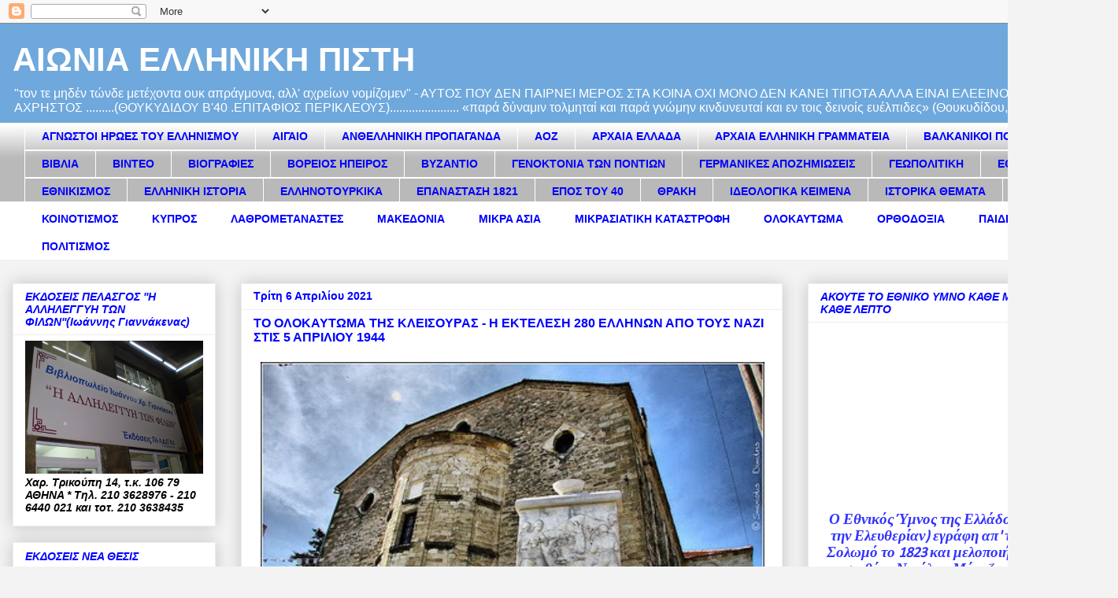

--- FILE ---
content_type: text/html; charset=UTF-8
request_url: https://eoniaellhnikhpisti.blogspot.com/2019/04/280-5-1944.html
body_size: 78923
content:
<!DOCTYPE html>
<html class='v2' dir='ltr' lang='el'>
<head>
<link href='https://www.blogger.com/static/v1/widgets/335934321-css_bundle_v2.css' rel='stylesheet' type='text/css'/>
<meta content='width=1100' name='viewport'/>
<meta content='text/html; charset=UTF-8' http-equiv='Content-Type'/>
<meta content='blogger' name='generator'/>
<link href='https://eoniaellhnikhpisti.blogspot.com/favicon.ico' rel='icon' type='image/x-icon'/>
<link href='http://eoniaellhnikhpisti.blogspot.com/2019/04/280-5-1944.html' rel='canonical'/>
<link rel="alternate" type="application/atom+xml" title="ΑΙΩΝΙΑ ΕΛΛΗΝΙΚΗ ΠΙΣΤΗ - Atom" href="https://eoniaellhnikhpisti.blogspot.com/feeds/posts/default" />
<link rel="alternate" type="application/rss+xml" title="ΑΙΩΝΙΑ ΕΛΛΗΝΙΚΗ ΠΙΣΤΗ - RSS" href="https://eoniaellhnikhpisti.blogspot.com/feeds/posts/default?alt=rss" />
<link rel="service.post" type="application/atom+xml" title="ΑΙΩΝΙΑ ΕΛΛΗΝΙΚΗ ΠΙΣΤΗ - Atom" href="https://www.blogger.com/feeds/8603437604765622013/posts/default" />

<link rel="alternate" type="application/atom+xml" title="ΑΙΩΝΙΑ ΕΛΛΗΝΙΚΗ ΠΙΣΤΗ - Atom" href="https://eoniaellhnikhpisti.blogspot.com/feeds/6108109023204175508/comments/default" />
<!--Can't find substitution for tag [blog.ieCssRetrofitLinks]-->
<link href='https://blogger.googleusercontent.com/img/b/R29vZ2xl/AVvXsEiDWl8tTjC9RPAnRU1sn_MJi_OAetVyhjKOajc6WCWuzq29ifi2K9KnDxDa6yBpvl-qQv3gdXmbKhZqO0gKs4LVrZYLvrXiAvilRiHFYtmIbGs7QJygYEWBBGLMrS1j-njiFjVNcdWRMbQ/s640/619f8-cebacebbceb5ceb9cf83cebfcf85cf81ceb1.jpg' rel='image_src'/>
<meta content='http://eoniaellhnikhpisti.blogspot.com/2019/04/280-5-1944.html' property='og:url'/>
<meta content='ΤΟ ΟΛΟΚΑΥΤΩΜΑ ΤΗΣ ΚΛΕΙΣΟΥΡΑΣ - Η ΕΚΤΕΛΕΣΗ 280 ΕΛΛΗΝΩΝ ΑΠΟ ΤΟΥΣ ΝΑΖΙ ΣΤΙΣ 5 ΑΠΡΙΛΙΟΥ 1944' property='og:title'/>
<meta content='   ( Από την αφήγηση της Ε. Καλφόγλου, εθελόντριας Ε.Ε.Σ. Φλώρινας, 8-4-1944)      Στις 4 Απριλίου 1944 το βράδυ, ομάδα ενόπλων ανταρτών, άλ...' property='og:description'/>
<meta content='https://blogger.googleusercontent.com/img/b/R29vZ2xl/AVvXsEiDWl8tTjC9RPAnRU1sn_MJi_OAetVyhjKOajc6WCWuzq29ifi2K9KnDxDa6yBpvl-qQv3gdXmbKhZqO0gKs4LVrZYLvrXiAvilRiHFYtmIbGs7QJygYEWBBGLMrS1j-njiFjVNcdWRMbQ/w1200-h630-p-k-no-nu/619f8-cebacebbceb5ceb9cf83cebfcf85cf81ceb1.jpg' property='og:image'/>
<title>ΑΙΩΝΙΑ ΕΛΛΗΝΙΚΗ ΠΙΣΤΗ: ΤΟ ΟΛΟΚΑΥΤΩΜΑ ΤΗΣ ΚΛΕΙΣΟΥΡΑΣ - Η ΕΚΤΕΛΕΣΗ 280 ΕΛΛΗΝΩΝ ΑΠΟ ΤΟΥΣ ΝΑΖΙ ΣΤΙΣ 5 ΑΠΡΙΛΙΟΥ 1944</title>
<style id='page-skin-1' type='text/css'><!--
/*
-----------------------------------------------
Blogger Template Style
Name:     Awesome Inc.
Designer: Tina Chen
URL:      tinachen.org
----------------------------------------------- */
/* Content
----------------------------------------------- */
body {
font: normal normal 13px Arial, Tahoma, Helvetica, FreeSans, sans-serif;
color: #000000;
background: #f3f3f3 none repeat scroll top left;
}
html body .content-outer {
min-width: 0;
max-width: 100%;
width: 100%;
}
a:link {
text-decoration: none;
color: #0000ff;
}
a:visited {
text-decoration: none;
color: #0000ff;
}
a:hover {
text-decoration: underline;
color: #0000ff;
}
.body-fauxcolumn-outer .cap-top {
position: absolute;
z-index: 1;
height: 276px;
width: 100%;
background: transparent none repeat-x scroll top left;
_background-image: none;
}
/* Columns
----------------------------------------------- */
.content-inner {
padding: 0;
}
.header-inner .section {
margin: 0 16px;
}
.tabs-inner .section {
margin: 0 16px;
}
.main-inner {
padding-top: 30px;
}
.main-inner .column-center-inner,
.main-inner .column-left-inner,
.main-inner .column-right-inner {
padding: 0 5px;
}
*+html body .main-inner .column-center-inner {
margin-top: -30px;
}
#layout .main-inner .column-center-inner {
margin-top: 0;
}
/* Header
----------------------------------------------- */
.header-outer {
margin: 0 0 0 0;
background: #6fa8dc none repeat scroll 0 0;
}
.Header h1 {
font: normal bold 42px Arial, Tahoma, Helvetica, FreeSans, sans-serif;
color: #ffffff;
text-shadow: 0 0 -1px #000000;
}
.Header h1 a {
color: #ffffff;
}
.Header .description {
font: normal normal 16px Arial, Tahoma, Helvetica, FreeSans, sans-serif;
color: #ffffff;
}
.header-inner .Header .titlewrapper,
.header-inner .Header .descriptionwrapper {
padding-left: 0;
padding-right: 0;
margin-bottom: 0;
}
.header-inner .Header .titlewrapper {
padding-top: 22px;
}
/* Tabs
----------------------------------------------- */
.tabs-outer {
overflow: hidden;
position: relative;
background: #ffffff url(//www.blogblog.com/1kt/awesomeinc/tabs_gradient_light.png) repeat scroll 0 0;
}
#layout .tabs-outer {
overflow: visible;
}
.tabs-cap-top, .tabs-cap-bottom {
position: absolute;
width: 100%;
border-top: 1px solid #ffffff;
}
.tabs-cap-bottom {
bottom: 0;
}
.tabs-inner .widget li a {
display: inline-block;
margin: 0;
padding: .6em 1.5em;
font: normal bold 14px Arial, Tahoma, Helvetica, FreeSans, sans-serif;
color: #0000ff;
border-top: 1px solid #ffffff;
border-bottom: 1px solid #ffffff;
border-left: 1px solid #ffffff;
height: 16px;
line-height: 16px;
}
.tabs-inner .widget li:last-child a {
border-right: 1px solid #ffffff;
}
.tabs-inner .widget li.selected a, .tabs-inner .widget li a:hover {
background: #ffffff url(//www.blogblog.com/1kt/awesomeinc/tabs_gradient_light.png) repeat-x scroll 0 -100px;
color: #ffffff;
}
/* Headings
----------------------------------------------- */
h2 {
font: italic bold 14px Arial, Tahoma, Helvetica, FreeSans, sans-serif;
color: #0000ff;
}
/* Widgets
----------------------------------------------- */
.main-inner .section {
margin: 0 27px;
padding: 0;
}
.main-inner .column-left-outer,
.main-inner .column-right-outer {
margin-top: 0;
}
#layout .main-inner .column-left-outer,
#layout .main-inner .column-right-outer {
margin-top: 0;
}
.main-inner .column-left-inner,
.main-inner .column-right-inner {
background: #f3f3f3 none repeat 0 0;
-moz-box-shadow: 0 0 0 rgba(0, 0, 0, .2);
-webkit-box-shadow: 0 0 0 rgba(0, 0, 0, .2);
-goog-ms-box-shadow: 0 0 0 rgba(0, 0, 0, .2);
box-shadow: 0 0 0 rgba(0, 0, 0, .2);
-moz-border-radius: 0;
-webkit-border-radius: 0;
-goog-ms-border-radius: 0;
border-radius: 0;
}
#layout .main-inner .column-left-inner,
#layout .main-inner .column-right-inner {
margin-top: 0;
}
.sidebar .widget {
font: italic bold 14px Arial, Tahoma, Helvetica, FreeSans, sans-serif;
color: #000000;
}
.sidebar .widget a:link {
color: #0000ff;
}
.sidebar .widget a:visited {
color: #0000ff;
}
.sidebar .widget a:hover {
color: #0000ff;
}
.sidebar .widget h2 {
text-shadow: 0 0 -1px #000000;
}
.main-inner .widget {
background-color: #ffffff;
border: 1px solid #eeeeee;
padding: 0 15px 15px;
margin: 20px -16px;
-moz-box-shadow: 0 0 20px rgba(0, 0, 0, .2);
-webkit-box-shadow: 0 0 20px rgba(0, 0, 0, .2);
-goog-ms-box-shadow: 0 0 20px rgba(0, 0, 0, .2);
box-shadow: 0 0 20px rgba(0, 0, 0, .2);
-moz-border-radius: 0;
-webkit-border-radius: 0;
-goog-ms-border-radius: 0;
border-radius: 0;
}
.main-inner .widget h2 {
margin: 0 -15px;
padding: .6em 15px .5em;
border-bottom: 1px solid transparent;
}
.footer-inner .widget h2 {
padding: 0 0 .4em;
border-bottom: 1px solid transparent;
}
.main-inner .widget h2 + div, .footer-inner .widget h2 + div {
border-top: 1px solid #eeeeee;
padding-top: 8px;
}
.main-inner .widget .widget-content {
margin: 0 -15px;
padding: 7px 15px 0;
}
.main-inner .widget ul, .main-inner .widget #ArchiveList ul.flat {
margin: -8px -15px 0;
padding: 0;
list-style: none;
}
.main-inner .widget #ArchiveList {
margin: -8px 0 0;
}
.main-inner .widget ul li, .main-inner .widget #ArchiveList ul.flat li {
padding: .5em 15px;
text-indent: 0;
color: #444444;
border-top: 1px solid #eeeeee;
border-bottom: 1px solid transparent;
}
.main-inner .widget #ArchiveList ul li {
padding-top: .25em;
padding-bottom: .25em;
}
.main-inner .widget ul li:first-child, .main-inner .widget #ArchiveList ul.flat li:first-child {
border-top: none;
}
.main-inner .widget ul li:last-child, .main-inner .widget #ArchiveList ul.flat li:last-child {
border-bottom: none;
}
.post-body {
position: relative;
}
.main-inner .widget .post-body ul {
padding: 0 2.5em;
margin: .5em 0;
list-style: disc;
}
.main-inner .widget .post-body ul li {
padding: 0.25em 0;
margin-bottom: .25em;
color: #000000;
border: none;
}
.footer-inner .widget ul {
padding: 0;
list-style: none;
}
.widget .zippy {
color: #444444;
}
/* Posts
----------------------------------------------- */
body .main-inner .Blog {
padding: 0;
margin-bottom: 1em;
background-color: transparent;
border: none;
-moz-box-shadow: 0 0 0 rgba(0, 0, 0, 0);
-webkit-box-shadow: 0 0 0 rgba(0, 0, 0, 0);
-goog-ms-box-shadow: 0 0 0 rgba(0, 0, 0, 0);
box-shadow: 0 0 0 rgba(0, 0, 0, 0);
}
.main-inner .section:last-child .Blog:last-child {
padding: 0;
margin-bottom: 1em;
}
.main-inner .widget h2.date-header {
margin: 0 -15px 1px;
padding: 0 0 0 0;
font: normal bold 14px Arial, Tahoma, Helvetica, FreeSans, sans-serif;
color: #0000ff;
background: transparent none no-repeat scroll top left;
border-top: 0 solid #eeeeee;
border-bottom: 1px solid transparent;
-moz-border-radius-topleft: 0;
-moz-border-radius-topright: 0;
-webkit-border-top-left-radius: 0;
-webkit-border-top-right-radius: 0;
border-top-left-radius: 0;
border-top-right-radius: 0;
position: static;
bottom: 100%;
right: 15px;
text-shadow: 0 0 -1px #000000;
}
.main-inner .widget h2.date-header span {
font: normal bold 14px Arial, Tahoma, Helvetica, FreeSans, sans-serif;
display: block;
padding: .5em 15px;
border-left: 0 solid #eeeeee;
border-right: 0 solid #eeeeee;
}
.date-outer {
position: relative;
margin: 30px 0 20px;
padding: 0 15px;
background-color: #ffffff;
border: 1px solid #eeeeee;
-moz-box-shadow: 0 0 20px rgba(0, 0, 0, .2);
-webkit-box-shadow: 0 0 20px rgba(0, 0, 0, .2);
-goog-ms-box-shadow: 0 0 20px rgba(0, 0, 0, .2);
box-shadow: 0 0 20px rgba(0, 0, 0, .2);
-moz-border-radius: 0;
-webkit-border-radius: 0;
-goog-ms-border-radius: 0;
border-radius: 0;
}
.date-outer:first-child {
margin-top: 0;
}
.date-outer:last-child {
margin-bottom: 20px;
-moz-border-radius-bottomleft: 0;
-moz-border-radius-bottomright: 0;
-webkit-border-bottom-left-radius: 0;
-webkit-border-bottom-right-radius: 0;
-goog-ms-border-bottom-left-radius: 0;
-goog-ms-border-bottom-right-radius: 0;
border-bottom-left-radius: 0;
border-bottom-right-radius: 0;
}
.date-posts {
margin: 0 -15px;
padding: 0 15px;
clear: both;
}
.post-outer, .inline-ad {
border-top: 1px solid #eeeeee;
margin: 0 -15px;
padding: 15px 15px;
}
.post-outer {
padding-bottom: 10px;
}
.post-outer:first-child {
padding-top: 0;
border-top: none;
}
.post-outer:last-child, .inline-ad:last-child {
border-bottom: none;
}
.post-body {
position: relative;
}
.post-body img {
padding: 8px;
background: transparent;
border: 1px solid transparent;
-moz-box-shadow: 0 0 0 rgba(0, 0, 0, .2);
-webkit-box-shadow: 0 0 0 rgba(0, 0, 0, .2);
box-shadow: 0 0 0 rgba(0, 0, 0, .2);
-moz-border-radius: 0;
-webkit-border-radius: 0;
border-radius: 0;
}
h3.post-title, h4 {
font: normal bold 16px Arial, Tahoma, Helvetica, FreeSans, sans-serif;
color: #0000ff;
}
h3.post-title a {
font: normal bold 16px Arial, Tahoma, Helvetica, FreeSans, sans-serif;
color: #0000ff;
}
h3.post-title a:hover {
color: #0000ff;
text-decoration: underline;
}
.post-header {
margin: 0 0 1em;
}
.post-body {
line-height: 1.4;
}
.post-outer h2 {
color: #000000;
}
.post-footer {
margin: 1.5em 0 0;
}
#blog-pager {
padding: 15px;
font-size: 120%;
background-color: #ffffff;
border: 1px solid #eeeeee;
-moz-box-shadow: 0 0 20px rgba(0, 0, 0, .2);
-webkit-box-shadow: 0 0 20px rgba(0, 0, 0, .2);
-goog-ms-box-shadow: 0 0 20px rgba(0, 0, 0, .2);
box-shadow: 0 0 20px rgba(0, 0, 0, .2);
-moz-border-radius: 0;
-webkit-border-radius: 0;
-goog-ms-border-radius: 0;
border-radius: 0;
-moz-border-radius-topleft: 0;
-moz-border-radius-topright: 0;
-webkit-border-top-left-radius: 0;
-webkit-border-top-right-radius: 0;
-goog-ms-border-top-left-radius: 0;
-goog-ms-border-top-right-radius: 0;
border-top-left-radius: 0;
border-top-right-radius-topright: 0;
margin-top: 1em;
}
.blog-feeds, .post-feeds {
margin: 1em 0;
text-align: center;
color: #000000;
}
.blog-feeds a, .post-feeds a {
color: #0000ff;
}
.blog-feeds a:visited, .post-feeds a:visited {
color: #0000ff;
}
.blog-feeds a:hover, .post-feeds a:hover {
color: #0000ff;
}
.post-outer .comments {
margin-top: 2em;
}
/* Comments
----------------------------------------------- */
.comments .comments-content .icon.blog-author {
background-repeat: no-repeat;
background-image: url([data-uri]);
}
.comments .comments-content .loadmore a {
border-top: 1px solid #ffffff;
border-bottom: 1px solid #ffffff;
}
.comments .continue {
border-top: 2px solid #ffffff;
}
/* Footer
----------------------------------------------- */
.footer-outer {
margin: -20px 0 -1px;
padding: 20px 0 0;
color: #000000;
overflow: hidden;
}
.footer-fauxborder-left {
border-top: 1px solid #eeeeee;
background: #ffffff none repeat scroll 0 0;
-moz-box-shadow: 0 0 20px rgba(0, 0, 0, .2);
-webkit-box-shadow: 0 0 20px rgba(0, 0, 0, .2);
-goog-ms-box-shadow: 0 0 20px rgba(0, 0, 0, .2);
box-shadow: 0 0 20px rgba(0, 0, 0, .2);
margin: 0 -20px;
}
/* Mobile
----------------------------------------------- */
body.mobile {
background-size: auto;
}
.mobile .body-fauxcolumn-outer {
background: transparent none repeat scroll top left;
}
*+html body.mobile .main-inner .column-center-inner {
margin-top: 0;
}
.mobile .main-inner .widget {
padding: 0 0 15px;
}
.mobile .main-inner .widget h2 + div,
.mobile .footer-inner .widget h2 + div {
border-top: none;
padding-top: 0;
}
.mobile .footer-inner .widget h2 {
padding: 0.5em 0;
border-bottom: none;
}
.mobile .main-inner .widget .widget-content {
margin: 0;
padding: 7px 0 0;
}
.mobile .main-inner .widget ul,
.mobile .main-inner .widget #ArchiveList ul.flat {
margin: 0 -15px 0;
}
.mobile .main-inner .widget h2.date-header {
right: 0;
}
.mobile .date-header span {
padding: 0.4em 0;
}
.mobile .date-outer:first-child {
margin-bottom: 0;
border: 1px solid #eeeeee;
-moz-border-radius-topleft: 0;
-moz-border-radius-topright: 0;
-webkit-border-top-left-radius: 0;
-webkit-border-top-right-radius: 0;
-goog-ms-border-top-left-radius: 0;
-goog-ms-border-top-right-radius: 0;
border-top-left-radius: 0;
border-top-right-radius: 0;
}
.mobile .date-outer {
border-color: #eeeeee;
border-width: 0 1px 1px;
}
.mobile .date-outer:last-child {
margin-bottom: 0;
}
.mobile .main-inner {
padding: 0;
}
.mobile .header-inner .section {
margin: 0;
}
.mobile .post-outer, .mobile .inline-ad {
padding: 5px 0;
}
.mobile .tabs-inner .section {
margin: 0 10px;
}
.mobile .main-inner .widget h2 {
margin: 0;
padding: 0;
}
.mobile .main-inner .widget h2.date-header span {
padding: 0;
}
.mobile .main-inner .widget .widget-content {
margin: 0;
padding: 7px 0 0;
}
.mobile #blog-pager {
border: 1px solid transparent;
background: #ffffff none repeat scroll 0 0;
}
.mobile .main-inner .column-left-inner,
.mobile .main-inner .column-right-inner {
background: #f3f3f3 none repeat 0 0;
-moz-box-shadow: none;
-webkit-box-shadow: none;
-goog-ms-box-shadow: none;
box-shadow: none;
}
.mobile .date-posts {
margin: 0;
padding: 0;
}
.mobile .footer-fauxborder-left {
margin: 0;
border-top: inherit;
}
.mobile .main-inner .section:last-child .Blog:last-child {
margin-bottom: 0;
}
.mobile-index-contents {
color: #000000;
}
.mobile .mobile-link-button {
background: #0000ff url(//www.blogblog.com/1kt/awesomeinc/tabs_gradient_light.png) repeat scroll 0 0;
}
.mobile-link-button a:link, .mobile-link-button a:visited {
color: #ffffff;
}
.mobile .tabs-inner .PageList .widget-content {
background: transparent;
border-top: 1px solid;
border-color: #ffffff;
color: #0000ff;
}
.mobile .tabs-inner .PageList .widget-content .pagelist-arrow {
border-left: 1px solid #ffffff;
}

--></style>
<style id='template-skin-1' type='text/css'><!--
body {
min-width: 1420px;
}
.content-outer, .content-fauxcolumn-outer, .region-inner {
min-width: 1420px;
max-width: 1420px;
_width: 1420px;
}
.main-inner .columns {
padding-left: 290px;
padding-right: 410px;
}
.main-inner .fauxcolumn-center-outer {
left: 290px;
right: 410px;
/* IE6 does not respect left and right together */
_width: expression(this.parentNode.offsetWidth -
parseInt("290px") -
parseInt("410px") + 'px');
}
.main-inner .fauxcolumn-left-outer {
width: 290px;
}
.main-inner .fauxcolumn-right-outer {
width: 410px;
}
.main-inner .column-left-outer {
width: 290px;
right: 100%;
margin-left: -290px;
}
.main-inner .column-right-outer {
width: 410px;
margin-right: -410px;
}
#layout {
min-width: 0;
}
#layout .content-outer {
min-width: 0;
width: 800px;
}
#layout .region-inner {
min-width: 0;
width: auto;
}
body#layout div.add_widget {
padding: 8px;
}
body#layout div.add_widget a {
margin-left: 32px;
}
--></style>
<link href='https://www.blogger.com/dyn-css/authorization.css?targetBlogID=8603437604765622013&amp;zx=887ad3b2-b766-45fb-94c6-f9506930e5f4' media='none' onload='if(media!=&#39;all&#39;)media=&#39;all&#39;' rel='stylesheet'/><noscript><link href='https://www.blogger.com/dyn-css/authorization.css?targetBlogID=8603437604765622013&amp;zx=887ad3b2-b766-45fb-94c6-f9506930e5f4' rel='stylesheet'/></noscript>
<meta name='google-adsense-platform-account' content='ca-host-pub-1556223355139109'/>
<meta name='google-adsense-platform-domain' content='blogspot.com'/>

<link rel="stylesheet" href="https://fonts.googleapis.com/css2?display=swap&family=Calibri"></head>
<body class='loading variant-light'>
<div class='navbar section' id='navbar' name='Navbar'><div class='widget Navbar' data-version='1' id='Navbar1'><script type="text/javascript">
    function setAttributeOnload(object, attribute, val) {
      if(window.addEventListener) {
        window.addEventListener('load',
          function(){ object[attribute] = val; }, false);
      } else {
        window.attachEvent('onload', function(){ object[attribute] = val; });
      }
    }
  </script>
<div id="navbar-iframe-container"></div>
<script type="text/javascript" src="https://apis.google.com/js/platform.js"></script>
<script type="text/javascript">
      gapi.load("gapi.iframes:gapi.iframes.style.bubble", function() {
        if (gapi.iframes && gapi.iframes.getContext) {
          gapi.iframes.getContext().openChild({
              url: 'https://www.blogger.com/navbar/8603437604765622013?po\x3d6108109023204175508\x26origin\x3dhttps://eoniaellhnikhpisti.blogspot.com',
              where: document.getElementById("navbar-iframe-container"),
              id: "navbar-iframe"
          });
        }
      });
    </script><script type="text/javascript">
(function() {
var script = document.createElement('script');
script.type = 'text/javascript';
script.src = '//pagead2.googlesyndication.com/pagead/js/google_top_exp.js';
var head = document.getElementsByTagName('head')[0];
if (head) {
head.appendChild(script);
}})();
</script>
</div></div>
<div class='body-fauxcolumns'>
<div class='fauxcolumn-outer body-fauxcolumn-outer'>
<div class='cap-top'>
<div class='cap-left'></div>
<div class='cap-right'></div>
</div>
<div class='fauxborder-left'>
<div class='fauxborder-right'></div>
<div class='fauxcolumn-inner'>
</div>
</div>
<div class='cap-bottom'>
<div class='cap-left'></div>
<div class='cap-right'></div>
</div>
</div>
</div>
<div class='content'>
<div class='content-fauxcolumns'>
<div class='fauxcolumn-outer content-fauxcolumn-outer'>
<div class='cap-top'>
<div class='cap-left'></div>
<div class='cap-right'></div>
</div>
<div class='fauxborder-left'>
<div class='fauxborder-right'></div>
<div class='fauxcolumn-inner'>
</div>
</div>
<div class='cap-bottom'>
<div class='cap-left'></div>
<div class='cap-right'></div>
</div>
</div>
</div>
<div class='content-outer'>
<div class='content-cap-top cap-top'>
<div class='cap-left'></div>
<div class='cap-right'></div>
</div>
<div class='fauxborder-left content-fauxborder-left'>
<div class='fauxborder-right content-fauxborder-right'></div>
<div class='content-inner'>
<header>
<div class='header-outer'>
<div class='header-cap-top cap-top'>
<div class='cap-left'></div>
<div class='cap-right'></div>
</div>
<div class='fauxborder-left header-fauxborder-left'>
<div class='fauxborder-right header-fauxborder-right'></div>
<div class='region-inner header-inner'>
<div class='header section' id='header' name='Κεφαλίδα'><div class='widget Header' data-version='1' id='Header1'>
<div id='header-inner'>
<div class='titlewrapper'>
<h1 class='title'>
<a href='https://eoniaellhnikhpisti.blogspot.com/'>
ΑΙΩΝΙΑ ΕΛΛΗΝΙΚΗ ΠΙΣΤΗ
</a>
</h1>
</div>
<div class='descriptionwrapper'>
<p class='description'><span>"τον τε μηδέν τώνδε μετέχοντα ουκ απράγμονα, αλλ' αχρείων νομίζομεν" - 
ΑΥΤΟΣ ΠΟΥ ΔΕΝ ΠΑΙΡΝΕΙ ΜΕΡΟΣ ΣΤΑ ΚΟΙΝΑ ΟΧΙ ΜΟΝΟ ΔΕΝ ΚΑΝΕΙ ΤΙΠΟΤΑ ΑΛΛΑ ΕΙΝΑΙ ΕΛΕΕΙΝΟΣ ΑΘΛΙΟΣ ΑΧΡΗΣΤΟΣ .........(ΘΟΥΚΥΔΙΔΟΥ Β'40 .ΕΠΙΤΑΦΙΟΣ ΠΕΡΙΚΛΕΟΥΣ)......................

&#171;παρά δύναμιν τολμηταί και παρά γνώμην κινδυνευταί και εν τοις δεινοίς ευέλπιδες&#187;

(Θουκυδίδου, Ιστορίαι, Α&#8217; 70)</span></p>
</div>
</div>
</div></div>
</div>
</div>
<div class='header-cap-bottom cap-bottom'>
<div class='cap-left'></div>
<div class='cap-right'></div>
</div>
</div>
</header>
<div class='tabs-outer'>
<div class='tabs-cap-top cap-top'>
<div class='cap-left'></div>
<div class='cap-right'></div>
</div>
<div class='fauxborder-left tabs-fauxborder-left'>
<div class='fauxborder-right tabs-fauxborder-right'></div>
<div class='region-inner tabs-inner'>
<div class='tabs section' id='crosscol' name='Σε όλες τις στήλες'><div class='widget Label' data-version='1' id='Label1'>
<h2>Ετικέτες</h2>
<div class='widget-content list-label-widget-content'>
<ul>
<li>
<a dir='ltr' href='https://eoniaellhnikhpisti.blogspot.com/search/label/%CE%91%CE%93%CE%9D%CE%A9%CE%A3%CE%A4%CE%9F%CE%99%20%CE%97%CE%A1%CE%A9%CE%95%CE%A3%20%CE%A4%CE%9F%CE%A5%20%CE%95%CE%9B%CE%9B%CE%97%CE%9D%CE%99%CE%A3%CE%9C%CE%9F%CE%A5'>ΑΓΝΩΣΤΟΙ ΗΡΩΕΣ ΤΟΥ ΕΛΛΗΝΙΣΜΟΥ</a>
</li>
<li>
<a dir='ltr' href='https://eoniaellhnikhpisti.blogspot.com/search/label/%CE%91%CE%99%CE%93%CE%91%CE%99%CE%9F'>ΑΙΓΑΙΟ</a>
</li>
<li>
<a dir='ltr' href='https://eoniaellhnikhpisti.blogspot.com/search/label/%CE%91%CE%9D%CE%98%CE%95%CE%9B%CE%9B%CE%97%CE%9D%CE%99%CE%9A%CE%97%20%CE%A0%CE%A1%CE%9F%CE%A0%CE%91%CE%93%CE%91%CE%9D%CE%94%CE%91'>ΑΝΘΕΛΛΗΝΙΚΗ ΠΡΟΠΑΓΑΝΔΑ</a>
</li>
<li>
<a dir='ltr' href='https://eoniaellhnikhpisti.blogspot.com/search/label/%CE%91%CE%9F%CE%96'>ΑΟΖ</a>
</li>
<li>
<a dir='ltr' href='https://eoniaellhnikhpisti.blogspot.com/search/label/%CE%91%CE%A1%CE%A7%CE%91%CE%99%CE%91%20%CE%95%CE%9B%CE%9B%CE%91%CE%94%CE%91'>ΑΡΧΑΙΑ ΕΛΛΑΔΑ</a>
</li>
<li>
<a dir='ltr' href='https://eoniaellhnikhpisti.blogspot.com/search/label/%CE%91%CE%A1%CE%A7%CE%91%CE%99%CE%91%20%CE%95%CE%9B%CE%9B%CE%97%CE%9D%CE%99%CE%9A%CE%97%20%CE%93%CE%A1%CE%91%CE%9C%CE%9C%CE%91%CE%A4%CE%95%CE%99%CE%91'>ΑΡΧΑΙΑ ΕΛΛΗΝΙΚΗ ΓΡΑΜΜΑΤΕΙΑ</a>
</li>
<li>
<a dir='ltr' href='https://eoniaellhnikhpisti.blogspot.com/search/label/%CE%92%CE%91%CE%9B%CE%9A%CE%91%CE%9D%CE%99%CE%9A%CE%9F%CE%99%20%CE%A0%CE%9F%CE%9B%CE%95%CE%9C%CE%9F%CE%99'>ΒΑΛΚΑΝΙΚΟΙ ΠΟΛΕΜΟΙ</a>
</li>
<li>
<a dir='ltr' href='https://eoniaellhnikhpisti.blogspot.com/search/label/%CE%92%CE%99%CE%92%CE%9B%CE%99%CE%91'>ΒΙΒΛΙΑ</a>
</li>
<li>
<a dir='ltr' href='https://eoniaellhnikhpisti.blogspot.com/search/label/%CE%92%CE%99%CE%9D%CE%A4%CE%95%CE%9F'>ΒΙΝΤΕΟ</a>
</li>
<li>
<a dir='ltr' href='https://eoniaellhnikhpisti.blogspot.com/search/label/%CE%92%CE%99%CE%9F%CE%93%CE%A1%CE%91%CE%A6%CE%99%CE%95%CE%A3'>ΒΙΟΓΡΑΦΙΕΣ</a>
</li>
<li>
<a dir='ltr' href='https://eoniaellhnikhpisti.blogspot.com/search/label/%CE%92%CE%9F%CE%A1%CE%95%CE%99%CE%9F%CE%A3%20%CE%97%CE%A0%CE%95%CE%99%CE%A1%CE%9F%CE%A3'>ΒΟΡΕΙΟΣ ΗΠΕΙΡΟΣ</a>
</li>
<li>
<a dir='ltr' href='https://eoniaellhnikhpisti.blogspot.com/search/label/%CE%92%CE%A5%CE%96%CE%91%CE%9D%CE%A4%CE%99%CE%9F'>ΒΥΖΑΝΤΙΟ</a>
</li>
<li>
<a dir='ltr' href='https://eoniaellhnikhpisti.blogspot.com/search/label/%CE%93%CE%95%CE%9D%CE%9F%CE%9A%CE%A4%CE%9F%CE%9D%CE%99%CE%91%20%CE%A4%CE%A9%CE%9D%20%CE%A0%CE%9F%CE%9D%CE%A4%CE%99%CE%A9%CE%9D'>ΓΕΝΟΚΤΟΝΙΑ ΤΩΝ ΠΟΝΤΙΩΝ</a>
</li>
<li>
<a dir='ltr' href='https://eoniaellhnikhpisti.blogspot.com/search/label/%CE%93%CE%95%CE%A1%CE%9C%CE%91%CE%9D%CE%99%CE%9A%CE%95%CE%A3%20%CE%91%CE%A0%CE%9F%CE%96%CE%97%CE%9C%CE%99%CE%A9%CE%A3%CE%95%CE%99%CE%A3'>ΓΕΡΜΑΝΙΚΕΣ ΑΠΟΖΗΜΙΩΣΕΙΣ</a>
</li>
<li>
<a dir='ltr' href='https://eoniaellhnikhpisti.blogspot.com/search/label/%CE%93%CE%95%CE%A9%CE%A0%CE%9F%CE%9B%CE%99%CE%A4%CE%99%CE%9A%CE%97'>ΓΕΩΠΟΛΙΤΙΚΗ</a>
</li>
<li>
<a dir='ltr' href='https://eoniaellhnikhpisti.blogspot.com/search/label/%CE%95%CE%98%CE%9D%CE%99%CE%9A%CE%91%20%CE%98%CE%95%CE%9C%CE%91%CE%A4%CE%91'>ΕΘΝΙΚΑ ΘΕΜΑΤΑ</a>
</li>
<li>
<a dir='ltr' href='https://eoniaellhnikhpisti.blogspot.com/search/label/%CE%95%CE%98%CE%9D%CE%99%CE%9A%CE%99%CE%A3%CE%9C%CE%9F%CE%A3'>ΕΘΝΙΚΙΣΜΟΣ</a>
</li>
<li>
<a dir='ltr' href='https://eoniaellhnikhpisti.blogspot.com/search/label/%CE%95%CE%9B%CE%9B%CE%97%CE%9D%CE%99%CE%9A%CE%97%20%CE%99%CE%A3%CE%A4%CE%9F%CE%A1%CE%99%CE%91'>ΕΛΛΗΝΙΚΗ ΙΣΤΟΡΙΑ</a>
</li>
<li>
<a dir='ltr' href='https://eoniaellhnikhpisti.blogspot.com/search/label/%CE%95%CE%9B%CE%9B%CE%97%CE%9D%CE%9F%CE%A4%CE%9F%CE%A5%CE%A1%CE%9A%CE%99%CE%9A%CE%91'>ΕΛΛΗΝΟΤΟΥΡΚΙΚΑ</a>
</li>
<li>
<a dir='ltr' href='https://eoniaellhnikhpisti.blogspot.com/search/label/%CE%95%CE%A0%CE%91%CE%9D%CE%91%CE%A3%CE%A4%CE%91%CE%A3%CE%97%201821'>ΕΠΑΝΑΣΤΑΣΗ 1821</a>
</li>
<li>
<a dir='ltr' href='https://eoniaellhnikhpisti.blogspot.com/search/label/%CE%95%CE%A0%CE%9F%CE%A3%20%CE%A4%CE%9F%CE%A5%2040'>ΕΠΟΣ ΤΟΥ 40</a>
</li>
<li>
<a dir='ltr' href='https://eoniaellhnikhpisti.blogspot.com/search/label/%CE%98%CE%A1%CE%91%CE%9A%CE%97'>ΘΡΑΚΗ</a>
</li>
<li>
<a dir='ltr' href='https://eoniaellhnikhpisti.blogspot.com/search/label/%CE%99%CE%94%CE%95%CE%9F%CE%9B%CE%9F%CE%93%CE%99%CE%9A%CE%91%20%CE%9A%CE%95%CE%99%CE%9C%CE%95%CE%9D%CE%91'>ΙΔΕΟΛΟΓΙΚΑ ΚΕΙΜΕΝΑ</a>
</li>
<li>
<a dir='ltr' href='https://eoniaellhnikhpisti.blogspot.com/search/label/%CE%99%CE%A3%CE%A4%CE%9F%CE%A1%CE%99%CE%9A%CE%91%20%CE%98%CE%95%CE%9C%CE%91%CE%A4%CE%91'>ΙΣΤΟΡΙΚΑ ΘΕΜΑΤΑ</a>
</li>
<li>
<a dir='ltr' href='https://eoniaellhnikhpisti.blogspot.com/search/label/%CE%9A%CE%91%CE%A0%CE%9F%CE%94%CE%99%CE%A3%CE%A4%CE%A1%CE%99%CE%91%CE%A3'>ΚΑΠΟΔΙΣΤΡΙΑΣ</a>
</li>
<li>
<a dir='ltr' href='https://eoniaellhnikhpisti.blogspot.com/search/label/%CE%9A%CE%9F%CE%99%CE%9D%CE%9F%CE%A4%CE%99%CE%A3%CE%9C%CE%9F%CE%A3'>ΚΟΙΝΟΤΙΣΜΟΣ</a>
</li>
<li>
<a dir='ltr' href='https://eoniaellhnikhpisti.blogspot.com/search/label/%CE%9A%CE%A5%CE%A0%CE%A1%CE%9F%CE%A3'>ΚΥΠΡΟΣ</a>
</li>
<li>
<a dir='ltr' href='https://eoniaellhnikhpisti.blogspot.com/search/label/%CE%9B%CE%91%CE%98%CE%A1%CE%9F%CE%9C%CE%95%CE%A4%CE%91%CE%9D%CE%91%CE%A3%CE%A4%CE%95%CE%A3'>ΛΑΘΡΟΜΕΤΑΝΑΣΤΕΣ</a>
</li>
<li>
<a dir='ltr' href='https://eoniaellhnikhpisti.blogspot.com/search/label/%CE%9C%CE%91%CE%9A%CE%95%CE%94%CE%9F%CE%9D%CE%99%CE%91'>ΜΑΚΕΔΟΝΙΑ</a>
</li>
<li>
<a dir='ltr' href='https://eoniaellhnikhpisti.blogspot.com/search/label/%CE%9C%CE%99%CE%9A%CE%A1%CE%91%20%CE%91%CE%A3%CE%99%CE%91'>ΜΙΚΡΑ ΑΣΙΑ</a>
</li>
<li>
<a dir='ltr' href='https://eoniaellhnikhpisti.blogspot.com/search/label/%CE%9C%CE%99%CE%9A%CE%A1%CE%91%CE%A3%CE%99%CE%91%CE%A4%CE%99%CE%9A%CE%97%20%CE%9A%CE%91%CE%A4%CE%91%CE%A3%CE%A4%CE%A1%CE%9F%CE%A6%CE%97'>ΜΙΚΡΑΣΙΑΤΙΚΗ ΚΑΤΑΣΤΡΟΦΗ</a>
</li>
<li>
<a dir='ltr' href='https://eoniaellhnikhpisti.blogspot.com/search/label/%CE%9F%CE%9B%CE%9F%CE%9A%CE%91%CE%A5%CE%A4%CE%A9%CE%9C%CE%91'>ΟΛΟΚΑΥΤΩΜΑ</a>
</li>
<li>
<a dir='ltr' href='https://eoniaellhnikhpisti.blogspot.com/search/label/%CE%9F%CE%A1%CE%98%CE%9F%CE%94%CE%9F%CE%9E%CE%99%CE%91'>ΟΡΘΟΔΟΞΙΑ</a>
</li>
<li>
<a dir='ltr' href='https://eoniaellhnikhpisti.blogspot.com/search/label/%CE%A0%CE%91%CE%99%CE%94%CE%95%CE%99%CE%91'>ΠΑΙΔΕΙΑ</a>
</li>
<li>
<a dir='ltr' href='https://eoniaellhnikhpisti.blogspot.com/search/label/%CE%A0%CE%9F%CE%9B%CE%99%CE%A4%CE%99%CE%A3%CE%9C%CE%9F%CE%A3'>ΠΟΛΙΤΙΣΜΟΣ</a>
</li>
</ul>
<div class='clear'></div>
</div>
</div></div>
<div class='tabs no-items section' id='crosscol-overflow' name='Cross-Column 2'></div>
</div>
</div>
<div class='tabs-cap-bottom cap-bottom'>
<div class='cap-left'></div>
<div class='cap-right'></div>
</div>
</div>
<div class='main-outer'>
<div class='main-cap-top cap-top'>
<div class='cap-left'></div>
<div class='cap-right'></div>
</div>
<div class='fauxborder-left main-fauxborder-left'>
<div class='fauxborder-right main-fauxborder-right'></div>
<div class='region-inner main-inner'>
<div class='columns fauxcolumns'>
<div class='fauxcolumn-outer fauxcolumn-center-outer'>
<div class='cap-top'>
<div class='cap-left'></div>
<div class='cap-right'></div>
</div>
<div class='fauxborder-left'>
<div class='fauxborder-right'></div>
<div class='fauxcolumn-inner'>
</div>
</div>
<div class='cap-bottom'>
<div class='cap-left'></div>
<div class='cap-right'></div>
</div>
</div>
<div class='fauxcolumn-outer fauxcolumn-left-outer'>
<div class='cap-top'>
<div class='cap-left'></div>
<div class='cap-right'></div>
</div>
<div class='fauxborder-left'>
<div class='fauxborder-right'></div>
<div class='fauxcolumn-inner'>
</div>
</div>
<div class='cap-bottom'>
<div class='cap-left'></div>
<div class='cap-right'></div>
</div>
</div>
<div class='fauxcolumn-outer fauxcolumn-right-outer'>
<div class='cap-top'>
<div class='cap-left'></div>
<div class='cap-right'></div>
</div>
<div class='fauxborder-left'>
<div class='fauxborder-right'></div>
<div class='fauxcolumn-inner'>
</div>
</div>
<div class='cap-bottom'>
<div class='cap-left'></div>
<div class='cap-right'></div>
</div>
</div>
<!-- corrects IE6 width calculation -->
<div class='columns-inner'>
<div class='column-center-outer'>
<div class='column-center-inner'>
<div class='main section' id='main' name='Κύριος'><div class='widget Blog' data-version='1' id='Blog1'>
<div class='blog-posts hfeed'>

          <div class="date-outer">
        
<h2 class='date-header'><span>Τρίτη 6 Απριλίου 2021</span></h2>

          <div class="date-posts">
        
<div class='post-outer'>
<div class='post hentry uncustomized-post-template' itemprop='blogPost' itemscope='itemscope' itemtype='http://schema.org/BlogPosting'>
<meta content='https://blogger.googleusercontent.com/img/b/R29vZ2xl/AVvXsEiDWl8tTjC9RPAnRU1sn_MJi_OAetVyhjKOajc6WCWuzq29ifi2K9KnDxDa6yBpvl-qQv3gdXmbKhZqO0gKs4LVrZYLvrXiAvilRiHFYtmIbGs7QJygYEWBBGLMrS1j-njiFjVNcdWRMbQ/s640/619f8-cebacebbceb5ceb9cf83cebfcf85cf81ceb1.jpg' itemprop='image_url'/>
<meta content='8603437604765622013' itemprop='blogId'/>
<meta content='6108109023204175508' itemprop='postId'/>
<a name='6108109023204175508'></a>
<h3 class='post-title entry-title' itemprop='name'>
ΤΟ ΟΛΟΚΑΥΤΩΜΑ ΤΗΣ ΚΛΕΙΣΟΥΡΑΣ - Η ΕΚΤΕΛΕΣΗ 280 ΕΛΛΗΝΩΝ ΑΠΟ ΤΟΥΣ ΝΑΖΙ ΣΤΙΣ 5 ΑΠΡΙΛΙΟΥ 1944
</h3>
<div class='post-header'>
<div class='post-header-line-1'></div>
</div>
<div class='post-body entry-content' id='post-body-6108109023204175508' itemprop='description articleBody'>
<div dir="ltr" style="text-align: left;" trbidi="on">
<div class="separator" style="clear: both; text-align: center;">
<a href="https://blogger.googleusercontent.com/img/b/R29vZ2xl/AVvXsEiDWl8tTjC9RPAnRU1sn_MJi_OAetVyhjKOajc6WCWuzq29ifi2K9KnDxDa6yBpvl-qQv3gdXmbKhZqO0gKs4LVrZYLvrXiAvilRiHFYtmIbGs7QJygYEWBBGLMrS1j-njiFjVNcdWRMbQ/s1600/619f8-cebacebbceb5ceb9cf83cebfcf85cf81ceb1.jpg" style="clear: left; float: left; margin-bottom: 1em; margin-right: 1em;"><img border="0" data-original-height="268" data-original-width="400" height="428" src="https://blogger.googleusercontent.com/img/b/R29vZ2xl/AVvXsEiDWl8tTjC9RPAnRU1sn_MJi_OAetVyhjKOajc6WCWuzq29ifi2K9KnDxDa6yBpvl-qQv3gdXmbKhZqO0gKs4LVrZYLvrXiAvilRiHFYtmIbGs7QJygYEWBBGLMrS1j-njiFjVNcdWRMbQ/s640/619f8-cebacebbceb5ceb9cf83cebfcf85cf81ceb1.jpg" width="640" /></a></div>
<b><span style="color: blue;"><span face="&quot;trebuchet ms&quot; , sans-serif"><span style="font-size: large;"><em><div dir="ltr" style="text-align: left;" trbidi="on"><b><span style="color: blue;"><span face="&quot;trebuchet ms&quot; , sans-serif"><span style="font-size: large;"><em><br /></em></span></span></span></b></div><div dir="ltr" style="text-align: left;" trbidi="on"><b><span style="color: blue;"><span face="&quot;trebuchet ms&quot; , sans-serif"><span style="font-size: large;"><em><br /></em></span></span></span></b></div><div dir="ltr" style="text-align: left;" trbidi="on"><b><span style="color: blue;"><span face="&quot;trebuchet ms&quot; , sans-serif"><span style="font-size: large;"><em><br /></em></span></span></span></b></div><div dir="ltr" style="text-align: left;" trbidi="on"><b><span style="color: blue;"><span face="&quot;trebuchet ms&quot; , sans-serif"><span style="font-size: large;"><em><br /></em></span></span></span></b></div><div dir="ltr" style="text-align: left;" trbidi="on"><b><span style="color: blue;"><span face="&quot;trebuchet ms&quot; , sans-serif"><span style="font-size: large;"><em><br /></em></span></span></span></b></div><div dir="ltr" style="text-align: left;" trbidi="on"><b><span style="color: blue;"><span face="&quot;trebuchet ms&quot; , sans-serif"><span style="font-size: large;"><em><br /></em></span></span></span></b></div><div dir="ltr" style="text-align: left;" trbidi="on"><b><span style="color: blue;"><span face="&quot;trebuchet ms&quot; , sans-serif"><span style="font-size: large;"><em><br /></em></span></span></span></b></div><div dir="ltr" style="text-align: left;" trbidi="on"><b><span style="color: blue;"><span face="&quot;trebuchet ms&quot; , sans-serif"><span style="font-size: large;"><em><br /></em></span></span></span></b></div><div dir="ltr" style="text-align: left;" trbidi="on"><b><span style="color: blue;"><span face="&quot;trebuchet ms&quot; , sans-serif"><span style="font-size: large;"><em><br /></em></span></span></span></b></div><div dir="ltr" style="text-align: left;" trbidi="on"><b><span style="color: blue;"><span face="&quot;trebuchet ms&quot; , sans-serif"><span style="font-size: large;"><em><br /></em></span></span></span></b></div><div dir="ltr" style="text-align: left;" trbidi="on"><b><span style="color: blue;"><span face="&quot;trebuchet ms&quot; , sans-serif"><span style="font-size: large;"><em><br /></em></span></span></span></b></div><div dir="ltr" style="text-align: left;" trbidi="on"><b><span style="color: blue;"><span face="&quot;trebuchet ms&quot; , sans-serif"><span style="font-size: large;"><em><br /></em></span></span></span></b></div><div dir="ltr" style="text-align: left;" trbidi="on"><b><span style="color: blue;"><span face="&quot;trebuchet ms&quot; , sans-serif"><span style="font-size: large;"><em><br /></em></span></span></span></b></div><div dir="ltr" style="text-align: left;" trbidi="on"><b><span style="color: blue;"><span face="&quot;trebuchet ms&quot; , sans-serif"><span style="font-size: large;"><em><br /></em></span></span></span></b></div><div dir="ltr" style="text-align: left;" trbidi="on"><b><span style="color: blue;"><span face="&quot;trebuchet ms&quot; , sans-serif"><span style="font-size: large;"><em><br /></em></span></span></span></b></div><div dir="ltr" style="text-align: left;" trbidi="on"><b><span style="color: blue;"><span face="&quot;trebuchet ms&quot; , sans-serif"><span style="font-size: large;"><em><br /></em></span></span></span></b></div><div dir="ltr" style="text-align: left;" trbidi="on"><b><span style="color: blue;"><span face="&quot;trebuchet ms&quot; , sans-serif"><span style="font-size: large;"><em><br /></em></span></span></span></b></div>(<span style="font-family: verdana;">Από την αφήγηση της Ε. Καλφόγλου, εθελόντριας Ε.Ε.Σ. Φλώρινας, 8-4-1944)</span></em></span></span></span></b><span style="font-family: verdana; font-size: large;"><br />
<span face="&quot;trebuchet ms&quot; , sans-serif"><span><em>&nbsp;</em> </span></span><br />
<span face="&quot;trebuchet ms&quot; , sans-serif"><span>Στις 4 Απριλίου 1944 το βράδυ, ομάδα ενόπλων ανταρτών, άλλοι είπαν 
ότι ήταν γύρω στους 150 και άλλοι γύρω στους 300 με αρχηγό τον Υψηλάντη,
 διανυκτέρευσαν μέσα και γύρω από το χωριό. Την επομένη το πρωί, 5 
Απριλίου 1944, οι αντάρτες που βρίσκονταν στα γύρω υψώματα της 
Κλεισούρας επιτίθενται στη φάλαγγα των Γερμανών, που περνούσε από τον 
αμαξιτό δρόμο και σκοτώνουν δύο Γερμανούς, καταστρέφοντας 2 μοτοσικλέτες
 και ένα αυτοκίνητο. Μετά οι αντάρτες διασκορπίστηκαν στο βουνό, όπου 
και κρύφτηκαν. Οι κάτοικοι της Κλεισούρας, όταν έμαθαν τα γεγονότα, 
τρομοκρατούνται και οι άντρες, φοβούμενοι γνωστές αντεκδικήσεις, φεύγουν
 προς διάφορες κατευθύνσεις (κοντινά χωριά κ.λ.π).</span></span><br />
<span face="&quot;trebuchet ms&quot; , sans-serif"><span>
</span></span><span face="&quot;trebuchet ms&quot; , sans-serif"><span>Το απόγευμα της ίδιας μέρας, καταφθάνουν γερμανικά αυτοκίνητα. Οι 
πρώτοι Γερμανοί περιέρχονται το χωριό και συγκεντρώνουν πολλά 
γυναικόπαιδα στους δρόμους και την πλατεία χωρίς κακές δήθεν διαθέσεις. 
Όμως δεύτερη ομάδα ταυτοχρόνως ορμά και με τα πολυβόλα και όπλα βάλλει 
κατά των συγκεντρωμένων, περιέρχεται δε τα σπίτια, ανοίγει διά της βίας 
του όπλου, ορμά μέσα, σκοτώνει, ξεκοιλιάζει, βάζει φωτιά. Ο κόσμος 
κρύβεται, σκορπίζει&#8230;για να ξαναπέσει σε λίγο στα χέρια τους. Μαζί με 
τους Γερμανούς ήταν και Βούλγαροι και συγκεκριμένα ο Κάλτσεφ.<br />
Οι Γερμανοί ήρθαν από κάτω, άρχισαν το καταστρεπτικό τους έργο 
σκοτώνοντας και καίγοντας και έφτασαν μέχρι την πλατεία, που βρίσκεται 
στη μέση του χωριού, όπου και σταμάτησαν. Ίσως να κουράστηκαν, να 
χόρτασαν. Πάντως ικανοποιήθηκαν με ό, τι έκαναν και σταμάτησαν. Το 
βέβαιο είναι, ότι δοκιμάστηκε το μισό χωριό, το οποίο&nbsp; και παραδόθηκε 
στη σφαγή και στη φωτιά&#8230;</span></span><br />
<span face="&quot;trebuchet ms&quot; , sans-serif"><span>
</span></span><span face="&quot;trebuchet ms&quot; , sans-serif"><span>Επιστρέφουμε&#8230;..αφήνοντας πίσω μας ένα χωριό 2.000 κατοίκων να κλαίει 
για 280 γυναικόπαιδα αδικοσκοτωμένα, να πονά για 40 τραυματίες, να 
βλέπει αστέγους (150 σπίτια καμένα), να κλαίει για τον παπά του και δέκα
 γέροντες, εργατικούς συγχωριανούς του, που έμειναν και βρήκαν σκληρό 
θάνατο και να διερωτάται κανείς κάθε στιγμή για την ύπαρξή του, γενικά, 
από απόψεως ασφάλειας, ζωής, τροφής, κατοικίας και ενδυμασίας.</span></span><br />
<span face="&quot;trebuchet ms&quot; , sans-serif"><span>
</span></span>
<span face="&quot;trebuchet ms&quot; , sans-serif"><span>
</span></span>
<br />
</span><div style="text-align: center;">
<span face="&quot;trebuchet ms&quot; , sans-serif"><span style="font-family: verdana; font-size: large;"><strong><a class="iwmp-single" href="https://www.dmko.gr/wp-content/uploads/2016/08/%CE%B7-%CF%83%CF%86%CE%B1%CE%B3%CE%AE-%CF%83%CF%84%CE%B7%CE%BD-%CE%9A%CE%BB%CE%B5%CE%B9%CF%83%CE%BF%CF%8D%CF%81%CE%B1-%CE%9A%CE%B1%CF%83%CF%84%CE%BF%CF%81%CE%B9%CE%AC%CF%82.png"><img alt="η σφαγή στην Κλεισούρα Καστοριάς" class="alignleft size-medium wp-image-5509" height="300" src="https://www.dmko.gr/wp-content/uploads/2016/08/η-σφαγή-στην-Κλεισούρα-Καστοριάς-300x225.png" width="400" /></a>&nbsp;</strong></span></span></div>
<span style="font-family: verdana; font-size: large;"><br />
<span face="&quot;trebuchet ms&quot; , sans-serif"><span><strong>ΤΟ ΟΛΟΚΑΥΤΩΜΑ ΤΗΣ ΚΛΕΙΣΟΥΡΑΣ, 5 ΑΠΡΙΛΙΟΥ 1944</strong></span></span><br />
<span face="&quot;trebuchet ms&quot; , sans-serif"><span>
</span></span><span face="&quot;trebuchet ms&quot; , sans-serif"><span>Είναι γνωστό σε όλη την ανθρωπότητα ότι η Ελλάδα κατέχει την πρώτη 
θέση σε θυσίες υπέρ της ελευθερίας. Σε ποιο κεφάλαιο της ιστορίας θα 
ανατρέξουμε και δεν θα συναντήσουμε σφαγές, ολοκαυτώματα και τόσα άλλα 
δεινά που διέπραξαν οι εκάστοτε επιδρομείς κατακτητές, που κατά καιρούς 
επιβουλεύονταν τον ιερό αυτό τόπο, τη γη αυτή που αιώνες ολάκερους 
ποτίζεται με το αίμα των ηρωικών παιδιών της και αναζωογονείται απ&#8217; αυτό
 προσφέροντάς τους την αιώνια μνήμη από τους απογόνους τους με τους 
διάσπαρτους στην ελληνική γη τύμβους και τα κενοτάφια, που έχουν στηθεί 
σε ανάμνηση της θυσίας τους.<br />
Ποια είναι όμως η ιστορική περίοδος κατά την οποία εκτυλίχθηκαν τα όσα 
σήμερα ενθυμούμαστε εδώ; Μετά την οπισθοχώρηση των ελληνικών 
στρατευμάτων της εποποιίας του <strong>1940-1941</strong>, η ευρύτερη 
περιοχή της Δυτικής Μακεδονίας παραχωρήθηκε από τις δυνάμεις του Άξονα 
στην ιταλική κατοχή και εποπτεία με τη συμμαχία της Ρουμανίας. Με την 
εναλλαγή της κατοχικής ευθύνης και το πέρασμα από τους Ιταλούς στους 
Γερμανούς, σειρά στις &#171;ευλογίες&#187; των κατακτητών παίρνουν άλλοι σύμμαχοι 
και συνεργάτες του Άξονα, που εκδηλώνονται σε οικισμούς της ευρύτερης 
περιοχής Καστοριάς-Φλώρινας. Παράλληλα, την ίδια εποχή, αναπτύσσονται 
στην περιοχή τα πρώτα εθνικοαπελευθερωτικά σώματα με σπουδαιότερο και 
ισχυρότερο το ΕΑΜ.</span></span><br />
<span face="&quot;trebuchet ms&quot; , sans-serif"><span>
</span></span><span face="&quot;trebuchet ms&quot; , sans-serif"><span>Μια σπουδαία θυσία εκείνης της χρονικής περιόδου της γερμανικής 
κατοχής είναι και αυτή της ηρωικής κωμοπόλεως της Δυτικής Μακεδονίας, 
της Κλεισούρας, στις 5 Απρίλη 1944, που συγκαταλέγεται στις θυσίες των 
Καλαβρύτων Αχαΐας (13 Δεκεμβρίου 1943), του Φαναρίου Πρέβεζας, του 
Λουτρότοπου και του Κομμένου Άρτας (16 Αυγούστου 1943), της Μουσιώτιτσας
 και των Λιγγιάδων Ιωαννίνων, του Διστόμου Λιβαδειάς (10 Ιουνίου 1944), 
του Δομοκού Λαμίας, του Καρπενησίου Ευρυτανίας, του Αλμυρού Βόλου, της 
Δράκειας Μαγνησίας (18 Δεκεμβρίου 1944), του Μονοδενδρίου Λακωνίας (26 
Νοεμβρίου 1943), των Φαρσάλων Λάρισας, της Τσαρίτσανης και του Δομένικου
 Ελασσόνας, των Κερδυλίων Σερρών (17 Οκτωβρίου 1941), του Δοξάτου και 
της Προσωτσάνης Δράμας, του Χορτιάτη Θεσσαλονίκης, των Πύργων Εορδαίας 
(24 Απριλίου 1944), του Μεσόβουνου Κοζάνης και άλλων πόλεων και χωριών. 
Διακόσιες ογδόντα (280) αθώες ψυχές θυσιάστηκαν στο βωμό της ελευθερίας 
εκείνη την Τετάρτη του Απρίλη του 1944. Οικογένειες ολόκληρες 
ξεκληρίστηκαν, έγκυες γυναίκες ξεκοιλιάστηκαν, βρεφοκρατούσες μητέρες 
έπεσαν νεκρές με τα τέκνα τους στην αγκαλιά, αφρόπλαστες παρθένες 
σφαγιάστηκαν πάνω στο άνθος της ηλικίας τους, σεβάσμιοι γέροντες που σ&#8217; 
όλη τους τη ζωή υπερασπίστηκαν τα ιδανικά της πατρίδας έγιναν παρανάλωμα
 του πυρός μέσα στις οικίες τους. Ούτε και τον σεβάσμιο ιερέα που με τον
 Τίμιο Σταυρό στο χέρι εκλιπαρούσε για έλεος και προσπαθούσε να 
καταπραΰνει το μένος των αιμοσταγών οργάνων του Χίτλερ υπερασπιζόμενος 
το ποίμνιό του, δε σεβάστηκαν τα απάνθρωπα κτήνη των Ες-Ες και τον 
κατακρεούργησαν.<br />
Η ηρωική Κλεισούρα όμως δέχτηκε το πρώτο καταστροφικό πλήγμα στα 1878 
από τα αιμοχαρή τουρκικά στίφη των Γκέγκηδων του Ισμαήλ αγά, τα οποία 
όμως κατατροπώθηκαν από τα αρματολικά σώματα που λημέριαζαν στο Μουρίκι.
 Ακολούθως, στις 22 Ιουλίου 1903 κατά την ψευδεπανάσταση του Ίλιντεν και
 στη συνέχεια στις 2 Νοέμβρη 1912 που λεηλατήθηκε από τους Τούρκους, 
όταν αυτοί οπισθοχωρούσαν από τη Μακεδονία. Η τριήμερη εκείνη λεηλασία, 
κατά την οποία καταστράφηκαν 400 από τις 700 οικίες της, σήμανε το τέλος
 μιας ένδοξης για την ιστορική Κλεισούρα εποχής, κατά την οποία ο ρόλος 
της κωμοπόλεως ήταν σημαντικότατος για τα γράμματα, τις τέχνες, τον 
πολιτισμό, το εμπόριο, αλλά και για τον ελληνισμό της ευρύτερης περιοχής
 της Δυτικής Μακεδονίας.<br />
Η Κλεισούρα, η Κοσμόπολη όπως την είχε αποκαλέσει ο Γάλλος περιηγητής 
Pouqueville, απέκτησε λαμπρή πνευματική και εμπορική δραστηριότητα κατά 
τη διάρκεια του 19ου αιώνα και πλούτισε με τις οικονομικές συνδρομές των
 αποδήμων Κλεισουριέων, οι οποίοι είχαν δημιουργήσει σπουδαίες και 
ανθηρές παροικίες στις ευρωπαϊκές και βαλκανικές χώρες και ενίσχυαν τα 
αξιόλογα εκπαιδευτικά ιδρύματα της ιδιαίτερης πατρίδας τους, που 
απέφεραν και την πνευματική ακμή της κοινότητας, την καλλιέργεια των 
γραμμάτων με τους λόγιους και επιστήμονες και την μετεξέλιξη του 
οικισμού σε μια δραστήρια μικροαστική κοινωνία<br />
Η Κλεισούρα υπήρξε η κοιτίδα μεγάλων προσωπικοτήτων, παιδαγωγών και 
ανθρώπων των Γραμμάτων και του Πνεύματος. Είναι η γενέτειρα των λογίων 
Δαρβάρεων και Παρτζούλα, του κωμωδιογράφου Νούσια, του μητροπολίτη 
Μολδαβίας Δοσοφτέι, του συγγραφέα και ποιητή Μπέζα, του Κόκου, του 
Τσιαγάνη, του Σίνα, του Νικολίδη Πίνδου, του Μανδρίνου, του 
ιατροφιλοσόφου Δήμητσα, των αρχιάτρων Νάτση, Χερτούρα και Αργυρόπουλου, 
αλλά και των μελών της Φιλικής Εταιρείας και αρχόντων της Μολδαβίας 
Μάσιου και Μάτσα.</span></span><br />
<span face="&quot;trebuchet ms&quot; , sans-serif"><span>
</span></span><span face="&quot;trebuchet ms&quot; , sans-serif"><span>Η Κλεισούρα, η αγέρωχη πατρίδα των μεγάλων εμπορικών οικογενειών και 
ευεργετών Τζημούρτου, Παρτάλη, Παπάνα, Ουρμάνη, Σαΐτου, Κίκη, Ανθούλα, 
Μάνου, Κάρζια, Σιόντου, Μπάσια, Βούτσιου, Λέκου, Σπίρτα, Νάσλα, Κανάρα, 
Όκα, Τάρτσα, Βαρβέρη, Βαραβάκη, Τσιούλη, Σιμώτα, Παγγέλα, Μπουκουβάλα, 
Κώτσιου και Κιάντου.<br />
Η Κλεισούρα της ευημερίας και της ανάπτυξης, η αρχόντισσα της Δυτικής 
Μακεδονίας, συνέχισε να αποτελεί σημαντική κωμόπολη της περιοχής μέχρι 
τη μοιραία ημέρα της 5ης Απριλίου 1944, ημέρα που ο θάνατος σαβάνωσε την
 μαρτυρική και πολύπαθη κωμόπολη.</span></span><br />
<span face="&quot;trebuchet ms&quot; , sans-serif"><span>
</span></span><span face="&quot;trebuchet ms&quot; , sans-serif"><span>Το πρωινό εκείνο κανείς δε μπορούσε να φανταστεί το κακό που 
επρόκειτο να συμβεί. Αντιστασιακές ομάδες του ΕΑΜ &#8211; ΕΛΑΣ, που δρούσαν 
στην περιοχή με επικεφαλή το Σιατιστινό Αλέξη Ρόσιο, γνωστό ως καπετάν 
Υψηλάντη, είχαν πληροφορηθεί ότι μια γερμανική φάλαγγα από φορτηγά 
αυτοκίνητα επρόκειτο να περάσει την ημέρα εκείνη μεταφέροντας τα λάφυρα 
που οι αγκυλόσταυροι είχαν αποκομίσει από τη λεηλασία των εβραϊκών 
εμπορικών καταστημάτων της Καστοριάς με κατεύθυνση το Αμύνταιο&#729; έτσι 
επέλεξαν το στενό στη θέση Νταούλι, θέση στρατηγική με πολλά φυσικά 
πλεονεκτήματα, και έστησαν ενέδρα. Όταν η εμπροσθοφυλακή της φάλαγγας 
έφτασε στην τοξωτή γέφυρα του Νταουλιού άρχισε μάχη που είχε σαν 
αποτέλεσμα να σκοτωθούν τρεις (3) προπομποί Γερμανοί μοτοσικλετιστές.<br />
Σε λίγη ώρα κινήθηκε προς το σημείο αυτό ισχυρή κατοχική δύναμη κι έτσι η
 αντιστασιακή ομάδα αναγκάστηκε να υποχωρήσει, αφού πρώτα οι αντάρτες 
ακρωτηρίασαν οικτρά τους τρεις μοτοσικλετιστές και τους εγκατέλειψαν 
αιμόφυρτους παραταγμένους σε στάση προσοχής στη γέφυρα και αφού 
μετέφεραν τις μηχανές τους μέσα στην Κλεισούρα. Οι επικεφαλείς 
αξιωματικοί των Ναζί αντικρίζοντας το αποκρουστικό θέαμα των 
κατακρεουργημένων βέβηλα συντρόφων τους, οργίστηκαν αφάνταστα 
επιζητώντας άμεση εκδίκηση και σκληρά αντίποινα. Η στρατηγική του 
&#171;προληπτικού&#187; πυρός και σιδήρου, δηλαδή η εξόντωση κάθε δυνάμει εχθρού, 
για να μη διακυβευθεί &#171;πολύτιμο γερμανικό αίμα&#187;, ακολουθείται και πάλι. 
Στόχος τους φυσικά το πιο κοντινό χωριό&#729; η Κλεισούρα. Ειδοποιούν τα 
φρουραρχεία της Καστοριάς και της Κοζάνης, καθώς και το τάγμα των Ες-Ες 
της Πτολεμαΐδας και δίνουν εντολή να προβούν σε πράξεις αντιποίνων κατά 
του ανυποψίαστου άμαχου πληθυσμού, που εκείνη τη μέρα αποτελούνταν μόνο 
από γυναικόπαιδα και γέροντες, μια και οι άνδρες είχαν φροντίσει να 
απομακρυνθούν για ασφάλεια στα γύρω βουνά και στο Μοναστήρι της Παναγίας
 με την ελπίδα ότι η γερμανική δολοφονική μανία θα άφηνε άθικτους τους 
γέροντες και τα γυναικόπαιδα, όπως τους είχε καθησυχάσει γι&#8217; αυτό ο 
αρχηγός των ανταρτών, ο οποίος προτίμησε να απομακρυνθεί στο απέραντο 
δάσος και να παρακολουθήσει από εκεί ό,τι επρόκειτο να συμβεί. Όλα αυτά 
επιτρέπουν να εξάγουμε επιχειρήματα υπέρ ή κατά της αποτελεσματικότητας,
 της σκοπιμότητας και κατά συνέπεια του θεμιτού της Αντίστασης.</span></span><br />
<span face="&quot;trebuchet ms&quot; , sans-serif"><span>
</span></span><span face="&quot;trebuchet ms&quot; , sans-serif"><span>Οι αρχιτέκτονες όμως του εγκλήματος έστειλαν πρώτα μέσα στην 
αρχοντική κωμόπολη ανιχνευτές για να τους καθησυχάσουν ότι δεν θα τους 
πειράξουν ώστε να μην τραπούν σε φυγή. Οι κατακτητές δεν διστάζουν να 
δίνουν ακόμα και απατηλές &#171;εγγυήσεις&#187; για να τις αθετήσουν τη δεδομένη 
στιγμή. Πίσω τους ακολουθούσαν πάνοπλοι οι εκτελεστές και οι εμπρηστές 
των Ναζί. Τα Ες-Ες και οι γερμανοφορεμένοι Βούλγαροι κομιτατζήδες υπό 
την αρχηγία των Γερμανών διοικητών της Καστοριάς Ράισελ και Χίλντεμπραντ
 και την καθοδήγηση του βουλγαρίζοντα αρχικομιτατζή Κάλτσεφ, αφού πήραν 
το σύνθημα με φωτοβολίδα από το Νταούλι στις 3 μ.μ., άρχισαν να φονεύουν
 τους κατοίκους με αυτόματα, αμφίστομους πελέκεις και ξιφολόγχες και να 
πυρπολούν τα αρχοντικά με ειδική εμπρηστική σκόνη. Σπέρνουν το θάνατο 
χωρίς διάκριση. Ξεκοιλιάζανε έγκυες, λογχίζανε βρέφη αβάπτιστα και 
νήπια, κοπέλες σαν τα κρύα τα νερά έπεφταν νεκρές στο νωπό χορτάρι των 
αυλόγυρων από το καυτό μολύβι των πολυβόλων&#729; μαζί με τις αρχόντισσες 
νοικοκυρές, έπεφταν νεκροί και οι σεβάσμιοι γέροντες κι οι γερόντισσες 
μέσα στα περίφημα αρχοντικά τους. Κανείς δεν μπόρεσε να σταματήσει τους 
αιμοδιψείς επιδρομείς από το φρικιαστικό έργο της ομαδικής σφαγής και 
πυρπολήσεως, ούτε και ο παπα-Γιώργης Μήτρας που με το σταυρό στο χέρι 
εκτελείται ως νεομάρτυρας και κατακρεουργείται. Μέσα στο δίωρο διάστημα 
που όριζε η διαταγή μετατρέπουν τα πάντα σε κόλαση σπέρνοντας το αίμα, 
τη φρίκη και το θάνατο και αφήνοντας πίσω τους διακόσια ογδόντα (280) 
αθώα θύματα, που κλείνουν τον ευρύ κατάλογο των νεκρών της Επιχείρησης 
Maigewitter (Μαγιάτικη καταιγίδα) τον Απρίλη του 1944.</span></span><br />
<span face="&quot;trebuchet ms&quot; , sans-serif"><span>
</span></span><span face="&quot;trebuchet ms&quot; , sans-serif"><span>Στο μεταίχμιο της δίωρης προθεσμίας είχαν στήσει στον τοίχο επτά (7) 
γυναίκες και τη στιγμή που το αυτόματο ετοιμαζόταν να κροταλίσει εκείνη 
ακριβώς τη στιγμή, γύρω στις 5 μ.μ., είχε ανάψει πάνω από την άμοιρη 
Κλεισούρα η φωτοβολίδα που σήμανε τη λήξη της ανείπωτης ανθρωποθυσίας 
και στάθηκε η σωτηρία των επτά γυναικών, που από τη μνήμη και την ψυχή 
τους δεν θα σβήσει ποτέ η εικόνα του Γερμανού των Ες-Ες με το κόκκινο 
απ&#8217; το αίμα αδιάβροχο, αλλά και της νεκρής μάνας με το παιδί της στην 
αγκαλιά.<br />
Ο σφαγέας της Κλεισούρας συνταγματάρχης Karl Schümers (Καρλ Σύμερς), 
διοικητής του 7ου Συντάγματος της 4ης Τεθωρακισμένης Μεραρχίας των Ες 
Ες, χαρακτηρίζεται ως άτεγκτος και άκαμπτος χαρακτήρας και η ωμότητα στη
 συμπεριφορά του οφείλεται στην πεποίθησή του ότι ο ελληνικός πληθυσμός 
περιέθαλπε και υποστήριζε τους αντάρτες και ως εκ τούτου γι&#8217; αυτόν ήταν 
όλοι συνένοχοι στην αντίστασή τους κατά του Άξονα. Οι αντιανταρτικές 
επιχειρήσεις έπρεπε να προσφέρουν &#171;τρόμον αντί τρόμου&#187;, έτσι ώστε ο 
άμαχος πληθυσμός να φοβηθεί τελικά περισσότερο τις γερμανικές δυνάμεις 
παρά τις συμμορίες. Η απάνθρωπη συμπεριφορά του Karl Schümers (Καρλ 
Σύμερς) είχε σαν αποτέλεσμα ο πολιτικός εντεταλμένος του Γ&#900; Ράιχ στα 
Βαλκάνια Herman Neubacher (Χέρμαν Νοϋμπάχερ) να ονομάσει την επιχείρηση 
στην Κλεισούρα &#171;λουτρό αίματος&#187; και να επισημάνει με οργή πως οι 
φρικαλεότητες που διεπράχθησαν παρέβαιναν τις πάγιες διαταγές περί 
αντιποίνων. Όσα όμως υποστήριξε ο Νοϋμπάχερ τα απέρριψε ως αβάσιμα ο 
Στρατιωτικός Διοικητής Θεσσαλονίκης &#8211; Αιγαίου, ενθαρρύνοντας έτσι τον 
Karl Schümers (Καρλ Σύμερς) να επαναλάβει με τους αιμοσταγείς άνδρες του
 λίγο αργότερα και στο Δίστομο παρόμοιες σφαγές αμάχων. Η μοίρα όμως του
 επιφύλασσε οικτρό τέλος, όταν το αυτοκίνητό του πάτησε νάρκη λίγο έξω 
από την Άρτα στις 18 Αυγούστου 1944.<br />
Τις επόμενες μέρες οι κάτοικοι των γύρω περιοχών με τρόμο θα βλέπουν την
 πανέμορφη Κλεισούρα να καίγεται, τη φωτιά να συμπληρώνει το έργο της 
καταστροφής και να φωτίζει τις νύχτες της σκλαβιάς. Όσοι είχαν καταφύγει
 στα δάση επιστρέφοντας το επόμενο πρωί δεν βρίσκουν τίποτε άλλο παρά 
μόνο ερείπια και νεκρούς. Άλλοι αγκάλιαζαν τα πτώματα των οικείων τους 
και άλλοι μάταια αναζητούσαν τους καμένους. Η Κλεισούρα είχε μετατραπεί 
σε ένα τεράστιο νεκροταφείο αφού το κοιμητήριο του χωριού δεν επαρκούσε 
για να ταφούν τα διακόσια ογδόντα (280) θύματα, που θάβονταν στις αυλές 
των εκκλησιών και των σπιτιών και στις πλαγιές του βουνού. Ο φοβερός 
ναζιστικός Ηρώδης είχε χορτάσει εκείνη τη μέρα από ελληνικό αίμα και 
ερείπια, μεταξύ των οποίων και το ημιγυμνάσιο, η αστική σχολή, το νέο 
δημοτικό σχολείο (που είχε ιδρυθεί το 1919) και η μεγάλη βιβλιοθήκη 
τους.</span></span><br />
<span face="&quot;trebuchet ms&quot; , sans-serif"><span>
</span></span><span face="&quot;trebuchet ms&quot; , sans-serif"><span>Ήταν παραμονές Μεγάλης Εβδομάδας και η πολύπαθη Κλεισούρα σήκωσε μαζί
 με τον Εσταυρωμένο τον σταυρό της και ανήλθε στον Εθνικό Γολγοθά του 
μαρτυρίου της για να διδάξει και να δείξει στους ελεύθερους λαούς τον 
δρόμο της αυτοθυσίας, της αρετής και της ελευθερίας. Τις επόμενες ημέρες
 οι θρήνοι και οι κοπετοί της Θεοτόκου για το Μονογενή της συνοδεύονται 
από το κλάμα και τις κραυγές απόγνωσης των κατοίκων, που αντηχούν στα 
γύρω φαράγγια και στα δάση επαναλαμβάνοντας το μακρόσυρτο μοιρολόγι για 
τα αγαπημένα τους πρόσωπα.</span></span><br />
<br />
<span face="&quot;trebuchet ms&quot; , sans-serif"><span>
</span></span>
<br />
</span><div style="text-align: center;">
<span face="&quot;trebuchet ms&quot; , sans-serif"><span style="font-family: verdana; font-size: large;"><a class="iwmp-single" href="https://www.dmko.gr/wp-content/uploads/2016/08/kleisoura-b.jpg"><img alt="kleisoura-b" class="alignright size-medium wp-image-5513" height="268" src="https://www.dmko.gr/wp-content/uploads/2016/08/kleisoura-b-300x201.jpg" width="400" /></a>&nbsp;</span></span></div>
<span style="font-family: verdana; font-size: large;"><br />
<span face="&quot;trebuchet ms&quot; , sans-serif"><span>Ο
 λαός θέλοντας να χαρακτηρίσει το ολοκαύτωμα αυτό δίκαια το ονόμασε 
σφαγή, γιατί έτσι μόνο μπορεί να χαρακτηριστεί ο τρόπος με τον οποίο 
διαπράχθηκε. Το γεγονός αυτό δεν πέρασε στην ιστορία, είναι ακόμη 
ζωντανό στη μνήμη των πιο ηλικιωμένων, στη μνήμη των ανθρώπων που έχασαν
 τόσο άδικα τις οικογένειές τους και φέρουν έκτοτε αιώνιο το πένθος.</span></span><br />
<span face="&quot;trebuchet ms&quot; , sans-serif"><span>
</span></span><span face="&quot;trebuchet ms&quot; , sans-serif"><span>Η πολιτεία αναγνωρίζοντας το μέγεθος της προσφοράς της Κλεισούρας, 
της απένειμε τον Πολεμικό Σταυρό Α&#900; τάξης και πριν λίγα χρόνια 
μετονόμασε την Κοινότητα σε Δήμο για ιστορικούς λόγους, ενώ ο Σύλλογος 
των Απανταχού Κλεισουριέων &#171;Ο Άγιος Μάρκος&#187; τιμώντας τη μνήμη των 
θυμάτων εκείνων ανήγειρε μνημείο, πάνω στο οποίο ο γλύπτης απαθανάτισε 
τη στιγμή της δολοφονίας των γυναικόπαιδων και στις τρεις πλευρές 
χαράχτηκαν τα ονόματά τους. Το μνημείο αυτό στεφανώνουν κάθε χρόνο με 
άνθη οι Κλεισουριώτες στην επέτειο εκείνου του ολοκαυτώματος.</span></span><br />
<span face="&quot;trebuchet ms&quot; , sans-serif"><span>
</span></span><span face="&quot;trebuchet ms&quot; , sans-serif"><span>Οι ζωές που χάθηκαν όμως δεν πήγαν χαμένες&#729; η θυσία τους, θυσία απλών
 ανθρώπων, δεν ήταν μάταιη. Βοήθησαν τον αγώνα για τη λευτεριά, αφού 
όπλισαν με θάρρος και αυταπάρνηση τους πατριώτες αγωνιστές στις τάξεις 
της αντίστασης και συνετέλεσαν στην γρήγορη ήττα του φασισμού. Είναι 
αλήθεια πολύ βαρύ το τίμημα της Λευτεριάς και η πατρίδα μας τον καιρό 
εκείνο το πλήρωσε με εκατοντάδες χιλιάδες ψυχές ανάμεσα στις οποίες 
συγκαταλέγονται και οι διακόσιες ογδόντα (280) αθώες ψυχές που 
θυσιάστηκαν στο βωμό της ελευθερίας στην αρχόντισσα της Δυτικής 
Μακεδονίας, την Κλεισούρα. Από τα βάθη της ψυχής μας ανεβαίνει στα χείλη
 η υπόσχεση προς τους οικτρά σφαγιασθέντες Κλεισουριώτες ότι δεν θα 
λησμονήσουμε ποτέ τη θυσία τους και ότι θα δώσουμε νέα ζωή από την τέφρα
 των οστών τους.</span></span><br />
<br />
<span face="&quot;trebuchet ms&quot; , sans-serif"><span>Αθάνατοι νεκροί αιωνία σας η μνήμη!</span></span><br />
<br />
<b><span style="color: blue;"><span face="&quot;trebuchet ms&quot; , sans-serif"><span><em>(Ομιλία που εκφωνήθηκε από τον Νικ. Δημ. Σιώκη στην Κλεισούρα στις 4
 Απριλίου 2004 στο μνημόσυνο που τελέστηκε για την Επέτειο του 
Ολοκαυτώματος της Κλεισούρας από τις γερμανικές δυνάμεις κατοχής)</em></span></span></span></b><br />
<br />
<br />
<span style="color: blue;"><span face="&quot;trebuchet ms&quot; , sans-serif"><span><b><em></em>www.kleisoura.gr</b></span></span></span><br />
<span style="color: blue;"><span face="&quot;trebuchet ms&quot; , sans-serif"><span><b><em></em><a href="https://www.dmko.gr/martyrikes-polis-2/martyrikes-polis/klisoura/" target="_blank">dmko.gr</a></b></span></span></span></span><br /><br /></div>
<div style='clear: both;'></div>
</div>
<div class='post-footer'>
<div class='post-footer-line post-footer-line-1'>
<span class='post-author vcard'>
Αναρτήθηκε από
<span class='fn' itemprop='author' itemscope='itemscope' itemtype='http://schema.org/Person'>
<meta content='https://www.blogger.com/profile/12144930879417258697' itemprop='url'/>
<a class='g-profile' href='https://www.blogger.com/profile/12144930879417258697' rel='author' title='author profile'>
<span itemprop='name'>ΑΙΩΝΙΑ ΕΛΛΗΝΙΚΗ ΠΙΣΤΗ</span>
</a>
</span>
</span>
<span class='post-timestamp'>
στις
<meta content='http://eoniaellhnikhpisti.blogspot.com/2019/04/280-5-1944.html' itemprop='url'/>
<a class='timestamp-link' href='https://eoniaellhnikhpisti.blogspot.com/2019/04/280-5-1944.html' rel='bookmark' title='permanent link'><abbr class='published' itemprop='datePublished' title='2021-04-06T20:58:00+03:00'>8:58&#8239;μ.μ.</abbr></a>
</span>
<span class='post-comment-link'>
</span>
<span class='post-icons'>
<span class='item-action'>
<a href='https://www.blogger.com/email-post/8603437604765622013/6108109023204175508' title='Αποστολή ανάρτησης'>
<img alt='' class='icon-action' height='13' src='https://resources.blogblog.com/img/icon18_email.gif' width='18'/>
</a>
</span>
<span class='item-control blog-admin pid-395068126'>
<a href='https://www.blogger.com/post-edit.g?blogID=8603437604765622013&postID=6108109023204175508&from=pencil' title='Επεξεργασία ανάρτησης'>
<img alt='' class='icon-action' height='18' src='https://resources.blogblog.com/img/icon18_edit_allbkg.gif' width='18'/>
</a>
</span>
</span>
<div class='post-share-buttons goog-inline-block'>
<a class='goog-inline-block share-button sb-email' href='https://www.blogger.com/share-post.g?blogID=8603437604765622013&postID=6108109023204175508&target=email' target='_blank' title='Αποστολή με μήνυμα ηλεκτρονικού ταχυδρομείου
'><span class='share-button-link-text'>Αποστολή με μήνυμα ηλεκτρονικού ταχυδρομείου
</span></a><a class='goog-inline-block share-button sb-blog' href='https://www.blogger.com/share-post.g?blogID=8603437604765622013&postID=6108109023204175508&target=blog' onclick='window.open(this.href, "_blank", "height=270,width=475"); return false;' target='_blank' title='BlogThis!'><span class='share-button-link-text'>BlogThis!</span></a><a class='goog-inline-block share-button sb-twitter' href='https://www.blogger.com/share-post.g?blogID=8603437604765622013&postID=6108109023204175508&target=twitter' target='_blank' title='Κοινοποίηση στο X'><span class='share-button-link-text'>Κοινοποίηση στο X</span></a><a class='goog-inline-block share-button sb-facebook' href='https://www.blogger.com/share-post.g?blogID=8603437604765622013&postID=6108109023204175508&target=facebook' onclick='window.open(this.href, "_blank", "height=430,width=640"); return false;' target='_blank' title='Μοιραστείτε το στο Facebook'><span class='share-button-link-text'>Μοιραστείτε το στο Facebook</span></a><a class='goog-inline-block share-button sb-pinterest' href='https://www.blogger.com/share-post.g?blogID=8603437604765622013&postID=6108109023204175508&target=pinterest' target='_blank' title='Κοινοποίηση στο Pinterest'><span class='share-button-link-text'>Κοινοποίηση στο Pinterest</span></a>
</div>
</div>
<div class='post-footer-line post-footer-line-2'>
<span class='post-labels'>
Ετικέτες
<a href='https://eoniaellhnikhpisti.blogspot.com/search/label/%CE%95%CE%9B%CE%9B%CE%97%CE%9D%CE%99%CE%9A%CE%97%20%CE%99%CE%A3%CE%A4%CE%9F%CE%A1%CE%99%CE%91' rel='tag'>ΕΛΛΗΝΙΚΗ ΙΣΤΟΡΙΑ</a>,
<a href='https://eoniaellhnikhpisti.blogspot.com/search/label/%CE%9F%CE%9B%CE%9F%CE%9A%CE%91%CE%A5%CE%A4%CE%A9%CE%9C%CE%91' rel='tag'>ΟΛΟΚΑΥΤΩΜΑ</a>
</span>
</div>
<div class='post-footer-line post-footer-line-3'>
<span class='post-location'>
</span>
</div>
</div>
</div>
<div class='comments' id='comments'>
<a name='comments'></a>
<h4>Δεν υπάρχουν σχόλια:</h4>
<div id='Blog1_comments-block-wrapper'>
<dl class='avatar-comment-indent' id='comments-block'>
</dl>
</div>
<p class='comment-footer'>
<div class='comment-form'>
<a name='comment-form'></a>
<h4 id='comment-post-message'>Δημοσίευση σχολίου</h4>
<p>
</p>
<a href='https://www.blogger.com/comment/frame/8603437604765622013?po=6108109023204175508&hl=el&saa=85391&origin=https://eoniaellhnikhpisti.blogspot.com' id='comment-editor-src'></a>
<iframe allowtransparency='true' class='blogger-iframe-colorize blogger-comment-from-post' frameborder='0' height='410px' id='comment-editor' name='comment-editor' src='' width='100%'></iframe>
<script src='https://www.blogger.com/static/v1/jsbin/2830521187-comment_from_post_iframe.js' type='text/javascript'></script>
<script type='text/javascript'>
      BLOG_CMT_createIframe('https://www.blogger.com/rpc_relay.html');
    </script>
</div>
</p>
</div>
</div>

        </div></div>
      
</div>
<div class='blog-pager' id='blog-pager'>
<span id='blog-pager-newer-link'>
<a class='blog-pager-newer-link' href='https://eoniaellhnikhpisti.blogspot.com/2021/04/blog-post_98.html' id='Blog1_blog-pager-newer-link' title='Νεότερη ανάρτηση'>Νεότερη ανάρτηση</a>
</span>
<span id='blog-pager-older-link'>
<a class='blog-pager-older-link' href='https://eoniaellhnikhpisti.blogspot.com/2021/04/1941.html' id='Blog1_blog-pager-older-link' title='Παλαιότερη Ανάρτηση'>Παλαιότερη Ανάρτηση</a>
</span>
<a class='home-link' href='https://eoniaellhnikhpisti.blogspot.com/'>Αρχική σελίδα</a>
</div>
<div class='clear'></div>
<div class='post-feeds'>
<div class='feed-links'>
Εγγραφή σε:
<a class='feed-link' href='https://eoniaellhnikhpisti.blogspot.com/feeds/6108109023204175508/comments/default' target='_blank' type='application/atom+xml'>Σχόλια ανάρτησης (Atom)</a>
</div>
</div>
</div><div class='widget Text' data-version='1' id='Text1'>
<h2 class='title'>ΤΙ ΕΣΤΙ ΕΘΝΟΣ</h2>
<div class='widget-content'>
<!--[if gte mso 9]><xml>  <w:worddocument>   <w:view>Normal</w:View>   <w:zoom>0</w:Zoom>   <w:trackmoves/>   <w:trackformatting/>   <w:punctuationkerning/>   <w:validateagainstschemas/>   <w:saveifxmlinvalid>false</w:SaveIfXMLInvalid>   <w:ignoremixedcontent>false</w:IgnoreMixedContent>   <w:alwaysshowplaceholdertext>false</w:AlwaysShowPlaceholderText>   <w:donotpromoteqf/>   <w:lidthemeother>EL</w:LidThemeOther>   <w:lidthemeasian>X-NONE</w:LidThemeAsian>   <w:lidthemecomplexscript>X-NONE</w:LidThemeComplexScript>   <w:compatibility>    <w:breakwrappedtables/>    <w:snaptogridincell/>    <w:wraptextwithpunct/>    <w:useasianbreakrules/>    <w:dontgrowautofit/>    <w:splitpgbreakandparamark/>    <w:dontvertaligncellwithsp/>    <w:dontbreakconstrainedforcedtables/>    <w:dontvertalignintxbx/>    <w:word11kerningpairs/>    <w:cachedcolbalance/>   </w:Compatibility>   <w:browserlevel>MicrosoftInternetExplorer4</w:BrowserLevel>   <m:mathpr>    <m:mathfont val="Cambria Math">    <m:brkbin val="before">    <m:brkbinsub val="--">    <m:smallfrac val="off">    <m:dispdef/>    <m:lmargin val="0">    <m:rmargin val="0">    <m:defjc val="centerGroup">    <m:wrapindent val="1440">    <m:intlim val="subSup">    <m:narylim val="undOvr">   </m:mathPr></w:WordDocument> </xml><![endif]--><!--[if gte mso 9]><xml>  <w:latentstyles deflockedstate="false" defunhidewhenused="true" defsemihidden="true" defqformat="false" defpriority="99" latentstylecount="267">   <w:lsdexception locked="false" priority="0" semihidden="false" unhidewhenused="false" qformat="true" name="Normal">   <w:lsdexception locked="false" priority="9" semihidden="false" unhidewhenused="false" qformat="true" name="heading 1">   <w:lsdexception locked="false" priority="9" qformat="true" name="heading 2">   <w:lsdexception locked="false" priority="9" qformat="true" name="heading 3">   <w:lsdexception locked="false" priority="9" qformat="true" name="heading 4">   <w:lsdexception locked="false" priority="9" qformat="true" name="heading 5">   <w:lsdexception locked="false" priority="9" qformat="true" name="heading 6">   <w:lsdexception locked="false" priority="9" qformat="true" name="heading 7">   <w:lsdexception locked="false" priority="9" qformat="true" name="heading 8">   <w:lsdexception locked="false" priority="9" qformat="true" name="heading 9">   <w:lsdexception locked="false" priority="39" name="toc 1">   <w:lsdexception locked="false" priority="39" name="toc 2">   <w:lsdexception locked="false" priority="39" name="toc 3">   <w:lsdexception locked="false" priority="39" name="toc 4">   <w:lsdexception locked="false" priority="39" name="toc 5">   <w:lsdexception locked="false" priority="39" name="toc 6">   <w:lsdexception locked="false" priority="39" name="toc 7">   <w:lsdexception locked="false" priority="39" name="toc 8">   <w:lsdexception locked="false" priority="39" name="toc 9">   <w:lsdexception locked="false" priority="35" qformat="true" name="caption">   <w:lsdexception locked="false" priority="10" semihidden="false" unhidewhenused="false" qformat="true" name="Title">   <w:lsdexception locked="false" priority="1" name="Default Paragraph Font">   <w:lsdexception locked="false" priority="11" semihidden="false" unhidewhenused="false" qformat="true" name="Subtitle">   <w:lsdexception locked="false" priority="22" semihidden="false" unhidewhenused="false" qformat="true" name="Strong">   <w:lsdexception locked="false" priority="20" semihidden="false" unhidewhenused="false" qformat="true" name="Emphasis">   <w:lsdexception locked="false" priority="59" semihidden="false" unhidewhenused="false" name="Table Grid">   <w:lsdexception locked="false" unhidewhenused="false" name="Placeholder Text">   <w:lsdexception locked="false" priority="1" semihidden="false" unhidewhenused="false" qformat="true" name="No Spacing">   <w:lsdexception locked="false" priority="60" semihidden="false" unhidewhenused="false" name="Light Shading">   <w:lsdexception locked="false" priority="61" semihidden="false" unhidewhenused="false" name="Light List">   <w:lsdexception locked="false" priority="62" semihidden="false" unhidewhenused="false" name="Light Grid">   <w:lsdexception locked="false" priority="63" semihidden="false" unhidewhenused="false" name="Medium Shading 1">   <w:lsdexception locked="false" priority="64" semihidden="false" unhidewhenused="false" name="Medium Shading 2">   <w:lsdexception locked="false" priority="65" semihidden="false" unhidewhenused="false" name="Medium List 1">   <w:lsdexception locked="false" priority="66" semihidden="false" unhidewhenused="false" name="Medium List 2">   <w:lsdexception locked="false" priority="67" semihidden="false" unhidewhenused="false" name="Medium Grid 1">   <w:lsdexception locked="false" priority="68" semihidden="false" unhidewhenused="false" name="Medium Grid 2">   <w:lsdexception locked="false" priority="69" semihidden="false" unhidewhenused="false" name="Medium Grid 3">   <w:lsdexception locked="false" priority="70" semihidden="false" unhidewhenused="false" name="Dark List">   <w:lsdexception locked="false" priority="71" semihidden="false" unhidewhenused="false" name="Colorful Shading">   <w:lsdexception locked="false" priority="72" semihidden="false" unhidewhenused="false" name="Colorful List">   <w:lsdexception locked="false" priority="73" semihidden="false" unhidewhenused="false" name="Colorful Grid">   <w:lsdexception locked="false" priority="60" semihidden="false" unhidewhenused="false" name="Light Shading Accent 1">   <w:lsdexception locked="false" priority="61" semihidden="false" unhidewhenused="false" name="Light List Accent 1">   <w:lsdexception locked="false" priority="62" semihidden="false" unhidewhenused="false" name="Light Grid Accent 1">   <w:lsdexception locked="false" priority="63" semihidden="false" unhidewhenused="false" name="Medium Shading 1 Accent 1">   <w:lsdexception locked="false" priority="64" semihidden="false" unhidewhenused="false" name="Medium Shading 2 Accent 1">   <w:lsdexception locked="false" priority="65" semihidden="false" unhidewhenused="false" name="Medium List 1 Accent 1">   <w:lsdexception locked="false" unhidewhenused="false" name="Revision">   <w:lsdexception locked="false" priority="34" semihidden="false" unhidewhenused="false" qformat="true" name="List Paragraph">   <w:lsdexception locked="false" priority="29" semihidden="false" unhidewhenused="false" qformat="true" name="Quote">   <w:lsdexception locked="false" priority="30" semihidden="false" unhidewhenused="false" qformat="true" name="Intense Quote">   <w:lsdexception locked="false" priority="66" semihidden="false" unhidewhenused="false" name="Medium List 2 Accent 1">   <w:lsdexception locked="false" priority="67" semihidden="false" unhidewhenused="false" name="Medium Grid 1 Accent 1">   <w:lsdexception locked="false" priority="68" semihidden="false" unhidewhenused="false" name="Medium Grid 2 Accent 1">   <w:lsdexception locked="false" priority="69" semihidden="false" unhidewhenused="false" name="Medium Grid 3 Accent 1">   <w:lsdexception locked="false" priority="70" semihidden="false" unhidewhenused="false" name="Dark List Accent 1">   <w:lsdexception locked="false" priority="71" semihidden="false" unhidewhenused="false" name="Colorful Shading Accent 1">   <w:lsdexception locked="false" priority="72" semihidden="false" unhidewhenused="false" name="Colorful List Accent 1">   <w:lsdexception locked="false" priority="73" semihidden="false" unhidewhenused="false" name="Colorful Grid Accent 1">   <w:lsdexception locked="false" priority="60" semihidden="false" unhidewhenused="false" name="Light Shading Accent 2">   <w:lsdexception locked="false" priority="61" semihidden="false" unhidewhenused="false" name="Light List Accent 2">   <w:lsdexception locked="false" priority="62" semihidden="false" unhidewhenused="false" name="Light Grid Accent 2">   <w:lsdexception locked="false" priority="63" semihidden="false" unhidewhenused="false" name="Medium Shading 1 Accent 2">   <w:lsdexception locked="false" priority="64" semihidden="false" unhidewhenused="false" name="Medium Shading 2 Accent 2">   <w:lsdexception locked="false" priority="65" semihidden="false" unhidewhenused="false" name="Medium List 1 Accent 2">   <w:lsdexception locked="false" priority="66" semihidden="false" unhidewhenused="false" name="Medium List 2 Accent 2">   <w:lsdexception locked="false" priority="67" semihidden="false" unhidewhenused="false" name="Medium Grid 1 Accent 2">   <w:lsdexception locked="false" priority="68" semihidden="false" unhidewhenused="false" name="Medium Grid 2 Accent 2">   <w:lsdexception locked="false" priority="69" semihidden="false" unhidewhenused="false" name="Medium Grid 3 Accent 2">   <w:lsdexception locked="false" priority="70" semihidden="false" unhidewhenused="false" name="Dark List Accent 2">   <w:lsdexception locked="false" priority="71" semihidden="false" unhidewhenused="false" name="Colorful Shading Accent 2">   <w:lsdexception locked="false" priority="72" semihidden="false" unhidewhenused="false" name="Colorful List Accent 2">   <w:lsdexception locked="false" priority="73" semihidden="false" unhidewhenused="false" name="Colorful Grid Accent 2">   <w:lsdexception locked="false" priority="60" semihidden="false" unhidewhenused="false" name="Light Shading Accent 3">   <w:lsdexception locked="false" priority="61" semihidden="false" unhidewhenused="false" name="Light List Accent 3">   <w:lsdexception locked="false" priority="62" semihidden="false" unhidewhenused="false" name="Light Grid Accent 3">   <w:lsdexception locked="false" priority="63" semihidden="false" unhidewhenused="false" name="Medium Shading 1 Accent 3">   <w:lsdexception locked="false" priority="64" semihidden="false" unhidewhenused="false" name="Medium Shading 2 Accent 3">   <w:lsdexception locked="false" priority="65" semihidden="false" unhidewhenused="false" name="Medium List 1 Accent 3">   <w:lsdexception locked="false" priority="66" semihidden="false" unhidewhenused="false" name="Medium List 2 Accent 3">   <w:lsdexception locked="false" priority="67" semihidden="false" unhidewhenused="false" name="Medium Grid 1 Accent 3">   <w:lsdexception locked="false" priority="68" semihidden="false" unhidewhenused="false" name="Medium Grid 2 Accent 3">   <w:lsdexception locked="false" priority="69" semihidden="false" unhidewhenused="false" name="Medium Grid 3 Accent 3">   <w:lsdexception locked="false" priority="70" semihidden="false" unhidewhenused="false" name="Dark List Accent 3">   <w:lsdexception locked="false" priority="71" semihidden="false" unhidewhenused="false" name="Colorful Shading Accent 3">   <w:lsdexception locked="false" priority="72" semihidden="false" unhidewhenused="false" name="Colorful List Accent 3">   <w:lsdexception locked="false" priority="73" semihidden="false" unhidewhenused="false" name="Colorful Grid Accent 3">   <w:lsdexception locked="false" priority="60" semihidden="false" unhidewhenused="false" name="Light Shading Accent 4">   <w:lsdexception locked="false" priority="61" semihidden="false" unhidewhenused="false" name="Light List Accent 4">   <w:lsdexception locked="false" priority="62" semihidden="false" unhidewhenused="false" name="Light Grid Accent 4">   <w:lsdexception locked="false" priority="63" semihidden="false" unhidewhenused="false" name="Medium Shading 1 Accent 4">   <w:lsdexception locked="false" priority="64" semihidden="false" unhidewhenused="false" name="Medium Shading 2 Accent 4">   <w:lsdexception locked="false" priority="65" semihidden="false" unhidewhenused="false" name="Medium List 1 Accent 4">   <w:lsdexception locked="false" priority="66" semihidden="false" unhidewhenused="false" name="Medium List 2 Accent 4">   <w:lsdexception locked="false" priority="67" semihidden="false" unhidewhenused="false" name="Medium Grid 1 Accent 4">   <w:lsdexception locked="false" priority="68" semihidden="false" unhidewhenused="false" name="Medium Grid 2 Accent 4">   <w:lsdexception locked="false" priority="69" semihidden="false" unhidewhenused="false" name="Medium Grid 3 Accent 4">   <w:lsdexception locked="false" priority="70" semihidden="false" unhidewhenused="false" name="Dark List Accent 4">   <w:lsdexception locked="false" priority="71" semihidden="false" unhidewhenused="false" name="Colorful Shading Accent 4">   <w:lsdexception locked="false" priority="72" semihidden="false" unhidewhenused="false" name="Colorful List Accent 4">   <w:lsdexception locked="false" priority="73" semihidden="false" unhidewhenused="false" name="Colorful Grid Accent 4">   <w:lsdexception locked="false" priority="60" semihidden="false" unhidewhenused="false" name="Light Shading Accent 5">   <w:lsdexception locked="false" priority="61" semihidden="false" unhidewhenused="false" name="Light List Accent 5">   <w:lsdexception locked="false" priority="62" semihidden="false" unhidewhenused="false" name="Light Grid Accent 5">   <w:lsdexception locked="false" priority="63" semihidden="false" unhidewhenused="false" name="Medium Shading 1 Accent 5">   <w:lsdexception locked="false" priority="64" semihidden="false" unhidewhenused="false" name="Medium Shading 2 Accent 5">   <w:lsdexception locked="false" priority="65" semihidden="false" unhidewhenused="false" name="Medium List 1 Accent 5">   <w:lsdexception locked="false" priority="66" semihidden="false" unhidewhenused="false" name="Medium List 2 Accent 5">   <w:lsdexception locked="false" priority="67" semihidden="false" unhidewhenused="false" name="Medium Grid 1 Accent 5">   <w:lsdexception locked="false" priority="68" semihidden="false" unhidewhenused="false" name="Medium Grid 2 Accent 5">   <w:lsdexception locked="false" priority="69" semihidden="false" unhidewhenused="false" name="Medium Grid 3 Accent 5">   <w:lsdexception locked="false" priority="70" semihidden="false" unhidewhenused="false" name="Dark List Accent 5">   <w:lsdexception locked="false" priority="71" semihidden="false" unhidewhenused="false" name="Colorful Shading Accent 5">   <w:lsdexception locked="false" priority="72" semihidden="false" unhidewhenused="false" name="Colorful List Accent 5">   <w:lsdexception locked="false" priority="73" semihidden="false" unhidewhenused="false" name="Colorful Grid Accent 5">   <w:lsdexception locked="false" priority="60" semihidden="false" unhidewhenused="false" name="Light Shading Accent 6">   <w:lsdexception locked="false" priority="61" semihidden="false" unhidewhenused="false" name="Light List Accent 6">   <w:lsdexception locked="false" priority="62" semihidden="false" unhidewhenused="false" name="Light Grid Accent 6">   <w:lsdexception locked="false" priority="63" semihidden="false" unhidewhenused="false" name="Medium Shading 1 Accent 6">   <w:lsdexception locked="false" priority="64" semihidden="false" unhidewhenused="false" name="Medium Shading 2 Accent 6">   <w:lsdexception locked="false" priority="65" semihidden="false" unhidewhenused="false" name="Medium List 1 Accent 6">   <w:lsdexception locked="false" priority="66" semihidden="false" unhidewhenused="false" name="Medium List 2 Accent 6">   <w:lsdexception locked="false" priority="67" semihidden="false" unhidewhenused="false" name="Medium Grid 1 Accent 6">   <w:lsdexception locked="false" priority="68" semihidden="false" unhidewhenused="false" name="Medium Grid 2 Accent 6">   <w:lsdexception locked="false" priority="69" semihidden="false" unhidewhenused="false" name="Medium Grid 3 Accent 6">   <w:lsdexception locked="false" priority="70" semihidden="false" unhidewhenused="false" name="Dark List Accent 6">   <w:lsdexception locked="false" priority="71" semihidden="false" unhidewhenused="false" name="Colorful Shading Accent 6">   <w:lsdexception locked="false" priority="72" semihidden="false" unhidewhenused="false" name="Colorful List Accent 6">   <w:lsdexception locked="false" priority="73" semihidden="false" unhidewhenused="false" name="Colorful Grid Accent 6">   <w:lsdexception locked="false" priority="19" semihidden="false" unhidewhenused="false" qformat="true" name="Subtle Emphasis">   <w:lsdexception locked="false" priority="21" semihidden="false" unhidewhenused="false" qformat="true" name="Intense Emphasis">   <w:lsdexception locked="false" priority="31" semihidden="false" unhidewhenused="false" qformat="true" name="Subtle Reference">   <w:lsdexception locked="false" priority="32" semihidden="false" unhidewhenused="false" qformat="true" name="Intense Reference">   <w:lsdexception locked="false" priority="33" semihidden="false" unhidewhenused="false" qformat="true" name="Book Title">   <w:lsdexception locked="false" priority="37" name="Bibliography">   <w:lsdexception locked="false" priority="39" qformat="true" name="TOC Heading">  </w:LatentStyles> </xml><![endif]--><style> <!--  /* Font Definitions */  @font-face 	{font-family:"Cambria Math"; 	panose-1:2 4 5 3 5 4 6 3 2 4; 	mso-font-charset:1; 	mso-generic-font-family:roman; 	mso-font-format:other; 	mso-font-pitch:variable; 	mso-font-signature:0 0 0 0 0 0;} @font-face 	{font-family:Calibri; 	panose-1:2 15 5 2 2 2 4 3 2 4; 	mso-font-charset:161; 	mso-generic-font-family:swiss; 	mso-font-pitch:variable; 	mso-font-signature:-1610611985 1073750139 0 0 159 0;}  /* Style Definitions */  p.MsoNormal, li.MsoNormal, div.MsoNormal 	{mso-style-unhide:no; 	mso-style-qformat:yes; 	mso-style-parent:""; 	margin-top:0cm; 	margin-right:0cm; 	margin-bottom:10.0pt; 	margin-left:0cm; 	line-height:115%; 	mso-pagination:widow-orphan; 	font-size:11.0pt; 	font-family:"Calibri","sans-serif"; 	mso-ascii-font-family:Calibri; 	mso-ascii-theme-font:minor-latin; 	mso-fareast-font-family:Calibri; 	mso-fareast-theme-font:minor-latin; 	mso-hansi-font-family:Calibri; 	mso-hansi-theme-font:minor-latin; 	mso-bidi-font-family:"Times New Roman"; 	mso-bidi-theme-font:minor-bidi; 	mso-fareast-language:EN-US;} .MsoChpDefault 	{mso-style-type:export-only; 	mso-default-props:yes; 	mso-ascii-font-family:Calibri; 	mso-ascii-theme-font:minor-latin; 	mso-fareast-font-family:Calibri; 	mso-fareast-theme-font:minor-latin; 	mso-hansi-font-family:Calibri; 	mso-hansi-theme-font:minor-latin; 	mso-bidi-font-family:"Times New Roman"; 	mso-bidi-theme-font:minor-bidi; 	mso-fareast-language:EN-US;} .MsoPapDefault 	{mso-style-type:export-only; 	margin-bottom:10.0pt; 	line-height:115%;} @page Section1 	{size:595.3pt 841.9pt; 	margin:72.0pt 90.0pt 72.0pt 90.0pt; 	mso-header-margin:35.4pt; 	mso-footer-margin:35.4pt; 	mso-paper-source:0;} div.Section1 	{page:Section1;} --> </style><!--[if gte mso 10]> <style>  /* Style Definitions */  table.MsoNormalTable 	{mso-style-name:"Κανονικός πίνακας"; 	mso-tstyle-rowband-size:0; 	mso-tstyle-colband-size:0; 	mso-style-noshow:yes; 	mso-style-priority:99; 	mso-style-qformat:yes; 	mso-style-parent:""; 	mso-padding-alt:0cm 5.4pt 0cm 5.4pt; 	mso-para-margin-top:0cm; 	mso-para-margin-right:0cm; 	mso-para-margin-bottom:10.0pt; 	mso-para-margin-left:0cm; 	line-height:115%; 	mso-pagination:widow-orphan; 	font-size:11.0pt; 	font-family:"Calibri","sans-serif"; 	mso-ascii-font-family:Calibri; 	mso-ascii-theme-font:minor-latin; 	mso-fareast-font-family:"Times New Roman"; 	mso-fareast-theme-font:minor-fareast; 	mso-hansi-font-family:Calibri; 	mso-hansi-theme-font:minor-latin;} </style> <![endif]-->  <p class="MsoNormal"><b><span style="font-size: 14pt; line-height: 115%;">Το ΕΘΝΟΣ σχηματιζεται απο δυο βασικους παραγοντες,την ΦΥΛΗ και την ΣΥΝΕΙΔΗΣΗ.Λεγοντας <φυλη>,εννοουμε την<καταγωγη>-οτι πρεπει δηλ.τα ατομα του Εθνους να εχουν κοινη καταγωγη.Δεν αρκει να εχουν αυτα<συνειδηση></συνειδηση></καταγωγη></φυλη></span></b><span style="font-size: 14pt; line-height: 115%;"><br /><!--συνειδηση--><!--καταγωγη--><!--φυλη--><!--συνειδηση--><!--καταγωγη--><!--φυλη--><!--ΣΥΝΕΙΔΗΣΗ--><!--ΚΑΤΑΓΩΓΗ--><!--ΦΥΛΗ--><!--συνειδηση--><!--καταγωγη--><!--φυλη--><b>περι κοινης καταγωγης.Δεν αρκει δηλ.να πιστευουν στην κοινη τους καταγωγη,αλλα να εχουν πραγματι κοινη καταγωγη.Διοτι ΜΟΝΟΝ η κοινη καταγωγη-η κοινη<φυλετικη υπαγωγη>-συνεπαγεται ΚΟΙΝΟΥΣ κληρονομικους χαρακτηρες,αρα κοινα πνευματικα στοιχεια.Οταν υπαρχει κοινη καταγωγη,τοτε υπαρχουν κατα το μαλλον η ηττον κοινη γλωσσα,κοινος πολιτισμος,κοινη θρησκεια,κοινα ηθη,κοινη ιστορια.Αυτα τα δευτερογενη στοιχεια δεν αποτελουν,το καθενα ξεχωριστα,απαραιτητο στοιχειο συγκροτησεως Εθνους.Εν τουτοις ολα αυτα,οταν συνυπαρχουν,συντελουν στην συνοχη της κοινοτητος,στην δημιουργια δηλ.ΕΝΙΑΙΑΣ ΣΥΝΕΙΔΗΣΕΩΣ-του δευτερου παραγοντος συγκροτησεως του ΕΘΝΟΥΣ.ΕΘΝΟΣ ειναι επομενως ο ομοειδης φυλετικως λαος,που εχει συνειδηση της υπαρξεως του.</φυλετικη></b><br /><!--φυλετικη--><!--φυλετικη--><!--ΦΥΛΕΤΙΚΗ--><!--φυλετικη--><b style="color: rgb(0, 0, 153);">''Η ΚΑΤΑΓΩΓΗ ΤΩΝ ΕΛΛΗΝΩΝ''</b><br /><b style="color: rgb(0, 0, 153);"><br />ΔΗΜΗΤΡΗΣ ΔΗΜΟΠΟΥΛΟΣ</b><o:p></o:p></span></p>
</div>
<div class='clear'></div>
</div><div class='widget Text' data-version='1' id='Text29'>
<h2 class='title'>Η ΣΗΜΑΙΑ ΜΑΣ</h2>
<div class='widget-content'>
<div class="widget-content"> <a href="https://blogger.googleusercontent.com/img/b/R29vZ2xl/AVvXsEj6O8zUXX6O5DkfhsXSxlhfxN5tkVwo3CzrZvimIfJnLiMEUeMNVQbxSRInrwjsRMJtpvuW_mry_qRbKkZ7aPOEhtpnOICcpDmDMoqQf6M80zaIul7F6j32G_d3MESt8zqGwZ-jCdotei4/s1600-h/asArticleRecords-996.greeceflag2"><img id="BLOGGER_PHOTO_ID_5242278374215226210" style="margin: 0px auto 10px; display: block; text-align: center; width: 168px; height: 112px;" alt="" src="https://blogger.googleusercontent.com/img/b/R29vZ2xl/AVvXsEj6O8zUXX6O5DkfhsXSxlhfxN5tkVwo3CzrZvimIfJnLiMEUeMNVQbxSRInrwjsRMJtpvuW_mry_qRbKkZ7aPOEhtpnOICcpDmDMoqQf6M80zaIul7F6j32G_d3MESt8zqGwZ-jCdotei4/s400/asArticleRecords-996.greeceflag2" border="0" /></a><!--[if gte mso 9]><xml>  <w:worddocument>   <w:view>Normal</w:View>   <w:zoom>0</w:Zoom>   <w:compatibility>    <w:breakwrappedtables/>    <w:snaptogridincell/>    <w:wraptextwithpunct/>    <w:useasianbreakrules/>   </w:Compatibility>   <w:browserlevel>MicrosoftInternetExplorer4</w:BrowserLevel>  </w:WordDocument> </xml><![endif]--><style> <!--  /* Style Definitions */  p.MsoNormal, li.MsoNormal, div.MsoNormal 	{mso-style-parent:""; 	margin:0cm; 	margin-bottom:.0001pt; 	mso-pagination:widow-orphan; 	font-size:12.0pt; 	font-family:"Times New Roman"; 	mso-fareast-font-family:"Times New Roman";} @page Section1 	{size:595.3pt 841.9pt; 	margin:72.0pt 90.0pt 72.0pt 90.0pt; 	mso-header-margin:35.4pt; 	mso-footer-margin:35.4pt; 	mso-paper-source:0;} div.Section1 	{page:Section1;} --> </style><!--[if gte mso 10]> <style>  /* Style Definitions */  table.MsoNormalTable 	{mso-style-name:"Κανονικός πίνακας"; 	mso-tstyle-rowband-size:0; 	mso-tstyle-colband-size:0; 	mso-style-noshow:yes; 	mso-style-parent:""; 	mso-padding-alt:0cm 5.4pt 0cm 5.4pt; 	mso-para-margin:0cm; 	mso-para-margin-bottom:.0001pt; 	mso-pagination:widow-orphan; 	font-size:10.0pt; 	font-family:"Times New Roman";} </style> <![endif]-->  <p class="MsoNormal"><b style=""><span style="font-size: 14pt; font-family: Arial;"><span style="color: rgb(0, 0, 153);">Αυτή η σημαία στα μάτια τα δικά μας συμβολίζει τους Αγώνες όσων πολέμησαν, εργάστηκαν,θυσιάστηκαν, δολοφονήθηκαν, σκοτώθηκαν και έζησαν με πρώτιστες αξίες εκείνες της Ελευθερίας, της Δικαιοσύνης και της Πατρίδας. Αυτούς που έβαλαν το δικό τους λιθαράκι στην αιώνιο πανύψηλο φρούριο του Ελληνικού Πολιτισμού. Δεν είναι ικανή καμία βουλή, κανένα κράτος και κανένας πολιτικός ή κεφάλαιο να την ξεφτιλίζει και να την ξεπουλάει καθημερινά. Οι δειλοί τη βλέπουν με φόβο. Οι προδότες σαν πανί. Οι αστοί σαν ύφασμα. Οι άνανδροι την καίνε. Μα εμείς τη βλέπουμε σαν τη Μάνα που καρτερεί να μας δεί να εκπληρώνουμε τα όνειρα μας. Τα δικά μας,τα δικά της, του Γένους.</span><o:p></o:p></span></b></p>  <span style="color: rgb(102, 102, 102);"></span></div>
</div>
<div class='clear'></div>
</div><div class='widget Text' data-version='1' id='Text16'>
<h2 class='title'>ΛΟΓΙΑ ΙΩΝΟΣ ΔΡΑΓΟΥΜΗ</h2>
<div class='widget-content'>
<div class="separator" style="clear: both; text-align: center;"><a href="https://blogger.googleusercontent.com/img/b/R29vZ2xl/AVvXsEg0xDCYztOefXuWiEiXDxA6FMImxPE1Tn8PZcqLY5weAEeFZClVhf4KgtMNO7Z5ZK6_6wxvvvxnk5mJE-EcMTi8KQba9cRU3hmHSkmSWE_QOxCjaDrHmXSGEg_vTTQ8dlh9AnGdkCBzBv8/s1600/ion_dragoumis.jpg" style="clear: left; float: left; margin-bottom: 1em; margin-right: 1em;"><img src="https://blogger.googleusercontent.com/img/b/R29vZ2xl/AVvXsEg0xDCYztOefXuWiEiXDxA6FMImxPE1Tn8PZcqLY5weAEeFZClVhf4KgtMNO7Z5ZK6_6wxvvvxnk5mJE-EcMTi8KQba9cRU3hmHSkmSWE_QOxCjaDrHmXSGEg_vTTQ8dlh9AnGdkCBzBv8/s320/ion_dragoumis.jpg" border="0" width="244" height="320" /></a><br/><br/><br/><br/><br/><br/><br/><br/><br/><br/><br/><br/><br/><br/><br/><br/><br/><br/><br/><!--[if gte mso 9]><xml>  <w:worddocument>   <w:view>Normal</w:View>   <w:zoom>0</w:Zoom>   <w:compatibility>    <w:breakwrappedtables/>    <w:snaptogridincell/>    <w:wraptextwithpunct/>    <w:useasianbreakrules/>   </w:Compatibility>   <w:browserlevel>MicrosoftInternetExplorer4</w:BrowserLevel>  </w:WordDocument> </xml><![endif]--><!--[if gte mso 10]> <style>  /* Style Definitions */  table.MsoNormalTable 	{mso-style-name:"Κανονικός πίνακας"; 	mso-tstyle-rowband-size:0; 	mso-tstyle-colband-size:0; 	mso-style-noshow:yes; 	mso-style-parent:""; 	mso-padding-alt:0cm 5.4pt 0cm 5.4pt; 	mso-para-margin:0cm; 	mso-para-margin-bottom:.0001pt; 	mso-pagination:widow-orphan; 	font-size:10.0pt; 	font-family:"Times New Roman";} </style> <![endif]--><span style="font-size: 14pt; font-family: Verdana; color: rgb(0, 0, 153);">"Από στενός πατριώτης, γίνομαι εθνικιστής, με τη συνείδηση του έθνους μου και όλων των άλλων εθνών, γιατί οι διαφορές των εθνών πάντα θα υπάρχουν, και έχω τη συνείδησή τους και χαίρομαι που υπάρχουν αυτές οι διαφορές, που με τις αντιθέσεις τους, με τις αντιλήψεις τους, υψώνουν την ανθρώπινη συνείδηση και ενέργεια. Από άτομο γίνομαι άνθρωπος." <span style="font-weight: bold;">(ΙΩΝ ΔΡΑΓΟΥΜΗΣ. ΗΜΕΡΟΛΟΓΙΟ 18-3-1919)</span></span><br/></div>
</div>
<div class='clear'></div>
</div><div class='widget Text' data-version='1' id='Text2'>
<h2 class='title'>ΕΘΝΙΚΟ ΠΕΙΣΜΑ</h2>
<div class='widget-content'>
<img id="Image2_img" alt="ΙΩΝ ΔΡΑΓΟΥΜΗΣ" src="https://blogger.googleusercontent.com/img/b/R29vZ2xl/AVvXsEgPg-r-Ih-_TbYa6rRIhy2-j6d7LPPEmVYHis_usjgoCOMCx8PUj5snGdS3jo8S5P7KmY0Ctjln8iKH4fLCXjJ6sgvzXMmua4QcgIBdA6Qnhj4oB0-dNKwNOpfPktH_bg-ipzBqKWp19E0/s220/dragoumis.jpg" width="150" height="198" /><!--[if gte mso 9]><xml>  <w:worddocument>   <w:view>Normal</w:View>   <w:zoom>0</w:Zoom>   <w:trackmoves/>   <w:trackformatting/>   <w:punctuationkerning/>   <w:validateagainstschemas/>   <w:saveifxmlinvalid>false</w:SaveIfXMLInvalid>   <w:ignoremixedcontent>false</w:IgnoreMixedContent>   <w:alwaysshowplaceholdertext>false</w:AlwaysShowPlaceholderText>   <w:donotpromoteqf/>   <w:lidthemeother>EL</w:LidThemeOther>   <w:lidthemeasian>X-NONE</w:LidThemeAsian>   <w:lidthemecomplexscript>X-NONE</w:LidThemeComplexScript>   <w:compatibility>    <w:breakwrappedtables/>    <w:snaptogridincell/>    <w:wraptextwithpunct/>    <w:useasianbreakrules/>    <w:dontgrowautofit/>    <w:splitpgbreakandparamark/>    <w:dontvertaligncellwithsp/>    <w:dontbreakconstrainedforcedtables/>    <w:dontvertalignintxbx/>    <w:word11kerningpairs/>    <w:cachedcolbalance/>   </w:Compatibility>   <w:browserlevel>MicrosoftInternetExplorer4</w:BrowserLevel>   <m:mathpr>    <m:mathfont val="Cambria Math">    <m:brkbin val="before">    <m:brkbinsub val="--">    <m:smallfrac val="off">    <m:dispdef/>    <m:lmargin val="0">    <m:rmargin val="0">    <m:defjc val="centerGroup">    <m:wrapindent val="1440">    <m:intlim val="subSup">    <m:narylim val="undOvr">   </m:mathPr></w:WordDocument> </xml><![endif]--><!--[if gte mso 9]><xml>  <w:latentstyles deflockedstate="false" defunhidewhenused="true" defsemihidden="true" defqformat="false" defpriority="99" latentstylecount="267">   <w:lsdexception locked="false" priority="0" semihidden="false" unhidewhenused="false" qformat="true" name="Normal">   <w:lsdexception locked="false" priority="9" semihidden="false" unhidewhenused="false" qformat="true" name="heading 1">   <w:lsdexception locked="false" priority="9" qformat="true" name="heading 2">   <w:lsdexception locked="false" priority="9" qformat="true" name="heading 3">   <w:lsdexception locked="false" priority="9" qformat="true" name="heading 4">   <w:lsdexception locked="false" priority="9" qformat="true" name="heading 5">   <w:lsdexception locked="false" priority="9" qformat="true" name="heading 6">   <w:lsdexception locked="false" priority="9" qformat="true" name="heading 7">   <w:lsdexception locked="false" priority="9" qformat="true" name="heading 8">   <w:lsdexception locked="false" priority="9" qformat="true" name="heading 9">   <w:lsdexception locked="false" priority="39" name="toc 1">   <w:lsdexception locked="false" priority="39" name="toc 2">   <w:lsdexception locked="false" priority="39" name="toc 3">   <w:lsdexception locked="false" priority="39" name="toc 4">   <w:lsdexception locked="false" priority="39" name="toc 5">   <w:lsdexception locked="false" priority="39" name="toc 6">   <w:lsdexception locked="false" priority="39" name="toc 7">   <w:lsdexception locked="false" priority="39" name="toc 8">   <w:lsdexception locked="false" priority="39" name="toc 9">   <w:lsdexception locked="false" priority="35" qformat="true" name="caption">   <w:lsdexception locked="false" priority="10" semihidden="false" unhidewhenused="false" qformat="true" name="Title">   <w:lsdexception locked="false" priority="1" name="Default Paragraph Font">   <w:lsdexception locked="false" priority="11" semihidden="false" unhidewhenused="false" qformat="true" name="Subtitle">   <w:lsdexception locked="false" priority="22" semihidden="false" unhidewhenused="false" qformat="true" name="Strong">   <w:lsdexception locked="false" priority="20" semihidden="false" unhidewhenused="false" qformat="true" name="Emphasis">   <w:lsdexception locked="false" priority="59" semihidden="false" unhidewhenused="false" name="Table Grid">   <w:lsdexception locked="false" unhidewhenused="false" name="Placeholder Text">   <w:lsdexception locked="false" priority="1" semihidden="false" unhidewhenused="false" qformat="true" name="No Spacing">   <w:lsdexception locked="false" priority="60" semihidden="false" unhidewhenused="false" name="Light Shading">   <w:lsdexception locked="false" priority="61" semihidden="false" unhidewhenused="false" name="Light List">   <w:lsdexception locked="false" priority="62" semihidden="false" unhidewhenused="false" name="Light Grid">   <w:lsdexception locked="false" priority="63" semihidden="false" unhidewhenused="false" name="Medium Shading 1">   <w:lsdexception locked="false" priority="64" semihidden="false" unhidewhenused="false" name="Medium Shading 2">   <w:lsdexception locked="false" priority="65" semihidden="false" unhidewhenused="false" name="Medium List 1">   <w:lsdexception locked="false" priority="66" semihidden="false" unhidewhenused="false" name="Medium List 2">   <w:lsdexception locked="false" priority="67" semihidden="false" unhidewhenused="false" name="Medium Grid 1">   <w:lsdexception locked="false" priority="68" semihidden="false" unhidewhenused="false" name="Medium Grid 2">   <w:lsdexception locked="false" priority="69" semihidden="false" unhidewhenused="false" name="Medium Grid 3">   <w:lsdexception locked="false" priority="70" semihidden="false" unhidewhenused="false" name="Dark List">   <w:lsdexception locked="false" priority="71" semihidden="false" unhidewhenused="false" name="Colorful Shading">   <w:lsdexception locked="false" priority="72" semihidden="false" unhidewhenused="false" name="Colorful List">   <w:lsdexception locked="false" priority="73" semihidden="false" unhidewhenused="false" name="Colorful Grid">   <w:lsdexception locked="false" priority="60" semihidden="false" unhidewhenused="false" name="Light Shading Accent 1">   <w:lsdexception locked="false" priority="61" semihidden="false" unhidewhenused="false" name="Light List Accent 1">   <w:lsdexception locked="false" priority="62" semihidden="false" unhidewhenused="false" name="Light Grid Accent 1">   <w:lsdexception locked="false" priority="63" semihidden="false" unhidewhenused="false" name="Medium Shading 1 Accent 1">   <w:lsdexception locked="false" priority="64" semihidden="false" unhidewhenused="false" name="Medium Shading 2 Accent 1">   <w:lsdexception locked="false" priority="65" semihidden="false" unhidewhenused="false" name="Medium List 1 Accent 1">   <w:lsdexception locked="false" unhidewhenused="false" name="Revision">   <w:lsdexception locked="false" priority="34" semihidden="false" unhidewhenused="false" qformat="true" name="List Paragraph">   <w:lsdexception locked="false" priority="29" semihidden="false" unhidewhenused="false" qformat="true" name="Quote">   <w:lsdexception locked="false" priority="30" semihidden="false" unhidewhenused="false" qformat="true" name="Intense Quote">   <w:lsdexception locked="false" priority="66" semihidden="false" unhidewhenused="false" name="Medium List 2 Accent 1">   <w:lsdexception locked="false" priority="67" semihidden="false" unhidewhenused="false" name="Medium Grid 1 Accent 1">   <w:lsdexception locked="false" priority="68" semihidden="false" unhidewhenused="false" name="Medium Grid 2 Accent 1">   <w:lsdexception locked="false" priority="69" semihidden="false" unhidewhenused="false" name="Medium Grid 3 Accent 1">   <w:lsdexception locked="false" priority="70" semihidden="false" unhidewhenused="false" name="Dark List Accent 1">   <w:lsdexception locked="false" priority="71" semihidden="false" unhidewhenused="false" name="Colorful Shading Accent 1">   <w:lsdexception locked="false" priority="72" semihidden="false" unhidewhenused="false" name="Colorful List Accent 1">   <w:lsdexception locked="false" priority="73" semihidden="false" unhidewhenused="false" name="Colorful Grid Accent 1">   <w:lsdexception locked="false" priority="60" semihidden="false" unhidewhenused="false" name="Light Shading Accent 2">   <w:lsdexception locked="false" priority="61" semihidden="false" unhidewhenused="false" name="Light List Accent 2">   <w:lsdexception locked="false" priority="62" semihidden="false" unhidewhenused="false" name="Light Grid Accent 2">   <w:lsdexception locked="false" priority="63" semihidden="false" unhidewhenused="false" name="Medium Shading 1 Accent 2">   <w:lsdexception locked="false" priority="64" semihidden="false" unhidewhenused="false" name="Medium Shading 2 Accent 2">   <w:lsdexception locked="false" priority="65" semihidden="false" unhidewhenused="false" name="Medium List 1 Accent 2">   <w:lsdexception locked="false" priority="66" semihidden="false" unhidewhenused="false" name="Medium List 2 Accent 2">   <w:lsdexception locked="false" priority="67" semihidden="false" unhidewhenused="false" name="Medium Grid 1 Accent 2">   <w:lsdexception locked="false" priority="68" semihidden="false" unhidewhenused="false" name="Medium Grid 2 Accent 2">   <w:lsdexception locked="false" priority="69" semihidden="false" unhidewhenused="false" name="Medium Grid 3 Accent 2">   <w:lsdexception locked="false" priority="70" semihidden="false" unhidewhenused="false" name="Dark List Accent 2">   <w:lsdexception locked="false" priority="71" semihidden="false" unhidewhenused="false" name="Colorful Shading Accent 2">   <w:lsdexception locked="false" priority="72" semihidden="false" unhidewhenused="false" name="Colorful List Accent 2">   <w:lsdexception locked="false" priority="73" semihidden="false" unhidewhenused="false" name="Colorful Grid Accent 2">   <w:lsdexception locked="false" priority="60" semihidden="false" unhidewhenused="false" name="Light Shading Accent 3">   <w:lsdexception locked="false" priority="61" semihidden="false" unhidewhenused="false" name="Light List Accent 3">   <w:lsdexception locked="false" priority="62" semihidden="false" unhidewhenused="false" name="Light Grid Accent 3">   <w:lsdexception locked="false" priority="63" semihidden="false" unhidewhenused="false" name="Medium Shading 1 Accent 3">   <w:lsdexception locked="false" priority="64" semihidden="false" unhidewhenused="false" name="Medium Shading 2 Accent 3">   <w:lsdexception locked="false" priority="65" semihidden="false" unhidewhenused="false" name="Medium List 1 Accent 3">   <w:lsdexception locked="false" priority="66" semihidden="false" unhidewhenused="false" name="Medium List 2 Accent 3">   <w:lsdexception locked="false" priority="67" semihidden="false" unhidewhenused="false" name="Medium Grid 1 Accent 3">   <w:lsdexception locked="false" priority="68" semihidden="false" unhidewhenused="false" name="Medium Grid 2 Accent 3">   <w:lsdexception locked="false" priority="69" semihidden="false" unhidewhenused="false" name="Medium Grid 3 Accent 3">   <w:lsdexception locked="false" priority="70" semihidden="false" unhidewhenused="false" name="Dark List Accent 3">   <w:lsdexception locked="false" priority="71" semihidden="false" unhidewhenused="false" name="Colorful Shading Accent 3">   <w:lsdexception locked="false" priority="72" semihidden="false" unhidewhenused="false" name="Colorful List Accent 3">   <w:lsdexception locked="false" priority="73" semihidden="false" unhidewhenused="false" name="Colorful Grid Accent 3">   <w:lsdexception locked="false" priority="60" semihidden="false" unhidewhenused="false" name="Light Shading Accent 4">   <w:lsdexception locked="false" priority="61" semihidden="false" unhidewhenused="false" name="Light List Accent 4">   <w:lsdexception locked="false" priority="62" semihidden="false" unhidewhenused="false" name="Light Grid Accent 4">   <w:lsdexception locked="false" priority="63" semihidden="false" unhidewhenused="false" name="Medium Shading 1 Accent 4">   <w:lsdexception locked="false" priority="64" semihidden="false" unhidewhenused="false" name="Medium Shading 2 Accent 4">   <w:lsdexception locked="false" priority="65" semihidden="false" unhidewhenused="false" name="Medium List 1 Accent 4">   <w:lsdexception locked="false" priority="66" semihidden="false" unhidewhenused="false" name="Medium List 2 Accent 4">   <w:lsdexception locked="false" priority="67" semihidden="false" unhidewhenused="false" name="Medium Grid 1 Accent 4">   <w:lsdexception locked="false" priority="68" semihidden="false" unhidewhenused="false" name="Medium Grid 2 Accent 4">   <w:lsdexception locked="false" priority="69" semihidden="false" unhidewhenused="false" name="Medium Grid 3 Accent 4">   <w:lsdexception locked="false" priority="70" semihidden="false" unhidewhenused="false" name="Dark List Accent 4">   <w:lsdexception locked="false" priority="71" semihidden="false" unhidewhenused="false" name="Colorful Shading Accent 4">   <w:lsdexception locked="false" priority="72" semihidden="false" unhidewhenused="false" name="Colorful List Accent 4">   <w:lsdexception locked="false" priority="73" semihidden="false" unhidewhenused="false" name="Colorful Grid Accent 4">   <w:lsdexception locked="false" priority="60" semihidden="false" unhidewhenused="false" name="Light Shading Accent 5">   <w:lsdexception locked="false" priority="61" semihidden="false" unhidewhenused="false" name="Light List Accent 5">   <w:lsdexception locked="false" priority="62" semihidden="false" unhidewhenused="false" name="Light Grid Accent 5">   <w:lsdexception locked="false" priority="63" semihidden="false" unhidewhenused="false" name="Medium Shading 1 Accent 5">   <w:lsdexception locked="false" priority="64" semihidden="false" unhidewhenused="false" name="Medium Shading 2 Accent 5">   <w:lsdexception locked="false" priority="65" semihidden="false" unhidewhenused="false" name="Medium List 1 Accent 5">   <w:lsdexception locked="false" priority="66" semihidden="false" unhidewhenused="false" name="Medium List 2 Accent 5">   <w:lsdexception locked="false" priority="67" semihidden="false" unhidewhenused="false" name="Medium Grid 1 Accent 5">   <w:lsdexception locked="false" priority="68" semihidden="false" unhidewhenused="false" name="Medium Grid 2 Accent 5">   <w:lsdexception locked="false" priority="69" semihidden="false" unhidewhenused="false" name="Medium Grid 3 Accent 5">   <w:lsdexception locked="false" priority="70" semihidden="false" unhidewhenused="false" name="Dark List Accent 5">   <w:lsdexception locked="false" priority="71" semihidden="false" unhidewhenused="false" name="Colorful Shading Accent 5">   <w:lsdexception locked="false" priority="72" semihidden="false" unhidewhenused="false" name="Colorful List Accent 5">   <w:lsdexception locked="false" priority="73" semihidden="false" unhidewhenused="false" name="Colorful Grid Accent 5">   <w:lsdexception locked="false" priority="60" semihidden="false" unhidewhenused="false" name="Light Shading Accent 6">   <w:lsdexception locked="false" priority="61" semihidden="false" unhidewhenused="false" name="Light List Accent 6">   <w:lsdexception locked="false" priority="62" semihidden="false" unhidewhenused="false" name="Light Grid Accent 6">   <w:lsdexception locked="false" priority="63" semihidden="false" unhidewhenused="false" name="Medium Shading 1 Accent 6">   <w:lsdexception locked="false" priority="64" semihidden="false" unhidewhenused="false" name="Medium Shading 2 Accent 6">   <w:lsdexception locked="false" priority="65" semihidden="false" unhidewhenused="false" name="Medium List 1 Accent 6">   <w:lsdexception locked="false" priority="66" semihidden="false" unhidewhenused="false" name="Medium List 2 Accent 6">   <w:lsdexception locked="false" priority="67" semihidden="false" unhidewhenused="false" name="Medium Grid 1 Accent 6">   <w:lsdexception locked="false" priority="68" semihidden="false" unhidewhenused="false" name="Medium Grid 2 Accent 6">   <w:lsdexception locked="false" priority="69" semihidden="false" unhidewhenused="false" name="Medium Grid 3 Accent 6">   <w:lsdexception locked="false" priority="70" semihidden="false" unhidewhenused="false" name="Dark List Accent 6">   <w:lsdexception locked="false" priority="71" semihidden="false" unhidewhenused="false" name="Colorful Shading Accent 6">   <w:lsdexception locked="false" priority="72" semihidden="false" unhidewhenused="false" name="Colorful List Accent 6">   <w:lsdexception locked="false" priority="73" semihidden="false" unhidewhenused="false" name="Colorful Grid Accent 6">   <w:lsdexception locked="false" priority="19" semihidden="false" unhidewhenused="false" qformat="true" name="Subtle Emphasis">   <w:lsdexception locked="false" priority="21" semihidden="false" unhidewhenused="false" qformat="true" name="Intense Emphasis">   <w:lsdexception locked="false" priority="31" semihidden="false" unhidewhenused="false" qformat="true" name="Subtle Reference">   <w:lsdexception locked="false" priority="32" semihidden="false" unhidewhenused="false" qformat="true" name="Intense Reference">   <w:lsdexception locked="false" priority="33" semihidden="false" unhidewhenused="false" qformat="true" name="Book Title">   <w:lsdexception locked="false" priority="37" name="Bibliography">   <w:lsdexception locked="false" priority="39" qformat="true" name="TOC Heading">  </w:LatentStyles> </xml><![endif]--><style> <!--  /* Font Definitions */  @font-face 	{font-family:"Cambria Math"; 	panose-1:2 4 5 3 5 4 6 3 2 4; 	mso-font-charset:1; 	mso-generic-font-family:roman; 	mso-font-format:other; 	mso-font-pitch:variable; 	mso-font-signature:0 0 0 0 0 0;} @font-face 	{font-family:Calibri; 	panose-1:2 15 5 2 2 2 4 3 2 4; 	mso-font-charset:161; 	mso-generic-font-family:swiss; 	mso-font-pitch:variable; 	mso-font-signature:-1610611985 1073750139 0 0 159 0;}  /* Style Definitions */  p.MsoNormal, li.MsoNormal, div.MsoNormal 	{mso-style-unhide:no; 	mso-style-qformat:yes; 	mso-style-parent:""; 	margin-top:0cm; 	margin-right:0cm; 	margin-bottom:10.0pt; 	margin-left:0cm; 	line-height:115%; 	mso-pagination:widow-orphan; 	font-size:11.0pt; 	font-family:"Calibri","sans-serif"; 	mso-ascii-font-family:Calibri; 	mso-ascii-theme-font:minor-latin; 	mso-fareast-font-family:Calibri; 	mso-fareast-theme-font:minor-latin; 	mso-hansi-font-family:Calibri; 	mso-hansi-theme-font:minor-latin; 	mso-bidi-font-family:"Times New Roman"; 	mso-bidi-theme-font:minor-bidi; 	mso-fareast-language:EN-US;} .MsoChpDefault 	{mso-style-type:export-only; 	mso-default-props:yes; 	mso-ascii-font-family:Calibri; 	mso-ascii-theme-font:minor-latin; 	mso-fareast-font-family:Calibri; 	mso-fareast-theme-font:minor-latin; 	mso-hansi-font-family:Calibri; 	mso-hansi-theme-font:minor-latin; 	mso-bidi-font-family:"Times New Roman"; 	mso-bidi-theme-font:minor-bidi; 	mso-fareast-language:EN-US;} .MsoPapDefault 	{mso-style-type:export-only; 	margin-bottom:10.0pt; 	line-height:115%;} @page Section1 	{size:595.3pt 841.9pt; 	margin:72.0pt 90.0pt 72.0pt 90.0pt; 	mso-header-margin:35.4pt; 	mso-footer-margin:35.4pt; 	mso-paper-source:0;} div.Section1 	{page:Section1;} --> </style><!--[if gte mso 10]> <style>  /* Style Definitions */  table.MsoNormalTable 	{mso-style-name:"Κανονικός πίνακας"; 	mso-tstyle-rowband-size:0; 	mso-tstyle-colband-size:0; 	mso-style-noshow:yes; 	mso-style-priority:99; 	mso-style-qformat:yes; 	mso-style-parent:""; 	mso-padding-alt:0cm 5.4pt 0cm 5.4pt; 	mso-para-margin-top:0cm; 	mso-para-margin-right:0cm; 	mso-para-margin-bottom:10.0pt; 	mso-para-margin-left:0cm; 	line-height:115%; 	mso-pagination:widow-orphan; 	font-size:11.0pt; 	font-family:"Calibri","sans-serif"; 	mso-ascii-font-family:Calibri; 	mso-ascii-theme-font:minor-latin; 	mso-fareast-font-family:"Times New Roman"; 	mso-fareast-theme-font:minor-fareast; 	mso-hansi-font-family:Calibri; 	mso-hansi-theme-font:minor-latin;} </style> <![endif]-->  <p class="MsoNormal"><b><span style="font-size: 14pt; line-height: 115%;">''Δεν θελω να πεθανει το Εθνος μου,το Εθνος αυτο, που τοσα εκαμε στην ζωη του, το εξυπνο,το τοσο ανθρωπινο. Για να το φυλαξω απο τον θανατο πρεπει τωρα να το καμω πεισματαρικο στην ΕΘΝΙΚΗ ΠΙΣΤΗ,στον ΕΘΝΙΣΜΟ, ας ειναι και υπερβολικο το αισθημα που θελω να δωσω στους Ελληνες. Μονον ετσι θα ζησει το ΕΘΝΟΣ.''</span></b><span style="font-size: 14pt; line-height: 115%;"><br /><br /><b>''Σε οποιους με κατηγορουν η με περιγελουν, γιατι τους κεντρω το Εθνικο τους αισθημα και τους μιλω αποκλειστικα,θα λεγω:Λοιπον θελετε να πεθανει το Εθνος σας;Αν το θελετε,πεστε το καθαρα,μην κρυβοσαστε''</b><br /><br /><b style="color: rgb(0, 0, 153);">ΙΩΝ ΔΡΑΓΟΥΜΗΣ</b><o:p></o:p></span></p>
</div>
<div class='clear'></div>
</div><div class='widget Text' data-version='1' id='Text18'>
<h2 class='title'>Η ΡΗΣΗ ΠΟΥ ΟΙ ΕΛΛΗΝΕΣ ΔΕΝ ΠΡΕΠΕΙ ΝΑ ΞΕΧΝΑΜΕ</h2>
<div class='widget-content'>
<!--[if gte mso 9]><xml>  <w:worddocument>   <w:view>Normal</w:View>   <w:zoom>0</w:Zoom>   <w:trackmoves/>   <w:trackformatting/>   <w:punctuationkerning/>   <w:validateagainstschemas/>   <w:saveifxmlinvalid>false</w:SaveIfXMLInvalid>   <w:ignoremixedcontent>false</w:IgnoreMixedContent>   <w:alwaysshowplaceholdertext>false</w:AlwaysShowPlaceholderText>   <w:donotpromoteqf/>   <w:lidthemeother>EL</w:LidThemeOther>   <w:lidthemeasian>X-NONE</w:LidThemeAsian>   <w:lidthemecomplexscript>X-NONE</w:LidThemeComplexScript>   <w:compatibility>    <w:breakwrappedtables/>    <w:snaptogridincell/>    <w:wraptextwithpunct/>    <w:useasianbreakrules/>    <w:dontgrowautofit/>    <w:splitpgbreakandparamark/>    <w:dontvertaligncellwithsp/>    <w:dontbreakconstrainedforcedtables/>    <w:dontvertalignintxbx/>    <w:word11kerningpairs/>    <w:cachedcolbalance/>   </w:Compatibility>   <w:browserlevel>MicrosoftInternetExplorer4</w:BrowserLevel>   <m:mathpr>    <m:mathfont val="Cambria Math">    <m:brkbin val="before">    <m:brkbinsub val="--">    <m:smallfrac val="off">    <m:dispdef/>    <m:lmargin val="0">    <m:rmargin val="0">    <m:defjc val="centerGroup">    <m:wrapindent val="1440">    <m:intlim val="subSup">    <m:narylim val="undOvr">   </m:mathPr></w:WordDocument> </xml><![endif]--><!--[if gte mso 9]><xml>  <w:latentstyles deflockedstate="false" defunhidewhenused="true" defsemihidden="true" defqformat="false" defpriority="99" latentstylecount="267">   <w:lsdexception locked="false" priority="0" semihidden="false" unhidewhenused="false" qformat="true" name="Normal">   <w:lsdexception locked="false" priority="9" semihidden="false" unhidewhenused="false" qformat="true" name="heading 1">   <w:lsdexception locked="false" priority="9" qformat="true" name="heading 2">   <w:lsdexception locked="false" priority="9" qformat="true" name="heading 3">   <w:lsdexception locked="false" priority="9" qformat="true" name="heading 4">   <w:lsdexception locked="false" priority="9" qformat="true" name="heading 5">   <w:lsdexception locked="false" priority="9" qformat="true" name="heading 6">   <w:lsdexception locked="false" priority="9" qformat="true" name="heading 7">   <w:lsdexception locked="false" priority="9" qformat="true" name="heading 8">   <w:lsdexception locked="false" priority="9" qformat="true" name="heading 9">   <w:lsdexception locked="false" priority="39" name="toc 1">   <w:lsdexception locked="false" priority="39" name="toc 2">   <w:lsdexception locked="false" priority="39" name="toc 3">   <w:lsdexception locked="false" priority="39" name="toc 4">   <w:lsdexception locked="false" priority="39" name="toc 5">   <w:lsdexception locked="false" priority="39" name="toc 6">   <w:lsdexception locked="false" priority="39" name="toc 7">   <w:lsdexception locked="false" priority="39" name="toc 8">   <w:lsdexception locked="false" priority="39" name="toc 9">   <w:lsdexception locked="false" priority="35" qformat="true" name="caption">   <w:lsdexception locked="false" priority="10" semihidden="false" unhidewhenused="false" qformat="true" name="Title">   <w:lsdexception locked="false" priority="1" name="Default Paragraph Font">   <w:lsdexception locked="false" priority="11" semihidden="false" unhidewhenused="false" qformat="true" name="Subtitle">   <w:lsdexception locked="false" priority="22" semihidden="false" unhidewhenused="false" qformat="true" name="Strong">   <w:lsdexception locked="false" priority="20" semihidden="false" unhidewhenused="false" qformat="true" name="Emphasis">   <w:lsdexception locked="false" priority="59" semihidden="false" unhidewhenused="false" name="Table Grid">   <w:lsdexception locked="false" unhidewhenused="false" name="Placeholder Text">   <w:lsdexception locked="false" priority="1" semihidden="false" unhidewhenused="false" qformat="true" name="No Spacing">   <w:lsdexception locked="false" priority="60" semihidden="false" unhidewhenused="false" name="Light Shading">   <w:lsdexception locked="false" priority="61" semihidden="false" unhidewhenused="false" name="Light List">   <w:lsdexception locked="false" priority="62" semihidden="false" unhidewhenused="false" name="Light Grid">   <w:lsdexception locked="false" priority="63" semihidden="false" unhidewhenused="false" name="Medium Shading 1">   <w:lsdexception locked="false" priority="64" semihidden="false" unhidewhenused="false" name="Medium Shading 2">   <w:lsdexception locked="false" priority="65" semihidden="false" unhidewhenused="false" name="Medium List 1">   <w:lsdexception locked="false" priority="66" semihidden="false" unhidewhenused="false" name="Medium List 2">   <w:lsdexception locked="false" priority="67" semihidden="false" unhidewhenused="false" name="Medium Grid 1">   <w:lsdexception locked="false" priority="68" semihidden="false" unhidewhenused="false" name="Medium Grid 2">   <w:lsdexception locked="false" priority="69" semihidden="false" unhidewhenused="false" name="Medium Grid 3">   <w:lsdexception locked="false" priority="70" semihidden="false" unhidewhenused="false" name="Dark List">   <w:lsdexception locked="false" priority="71" semihidden="false" unhidewhenused="false" name="Colorful Shading">   <w:lsdexception locked="false" priority="72" semihidden="false" unhidewhenused="false" name="Colorful List">   <w:lsdexception locked="false" priority="73" semihidden="false" unhidewhenused="false" name="Colorful Grid">   <w:lsdexception locked="false" priority="60" semihidden="false" unhidewhenused="false" name="Light Shading Accent 1">   <w:lsdexception locked="false" priority="61" semihidden="false" unhidewhenused="false" name="Light List Accent 1">   <w:lsdexception locked="false" priority="62" semihidden="false" unhidewhenused="false" name="Light Grid Accent 1">   <w:lsdexception locked="false" priority="63" semihidden="false" unhidewhenused="false" name="Medium Shading 1 Accent 1">   <w:lsdexception locked="false" priority="64" semihidden="false" unhidewhenused="false" name="Medium Shading 2 Accent 1">   <w:lsdexception locked="false" priority="65" semihidden="false" unhidewhenused="false" name="Medium List 1 Accent 1">   <w:lsdexception locked="false" unhidewhenused="false" name="Revision">   <w:lsdexception locked="false" priority="34" semihidden="false" unhidewhenused="false" qformat="true" name="List Paragraph">   <w:lsdexception locked="false" priority="29" semihidden="false" unhidewhenused="false" qformat="true" name="Quote">   <w:lsdexception locked="false" priority="30" semihidden="false" unhidewhenused="false" qformat="true" name="Intense Quote">   <w:lsdexception locked="false" priority="66" semihidden="false" unhidewhenused="false" name="Medium List 2 Accent 1">   <w:lsdexception locked="false" priority="67" semihidden="false" unhidewhenused="false" name="Medium Grid 1 Accent 1">   <w:lsdexception locked="false" priority="68" semihidden="false" unhidewhenused="false" name="Medium Grid 2 Accent 1">   <w:lsdexception locked="false" priority="69" semihidden="false" unhidewhenused="false" name="Medium Grid 3 Accent 1">   <w:lsdexception locked="false" priority="70" semihidden="false" unhidewhenused="false" name="Dark List Accent 1">   <w:lsdexception locked="false" priority="71" semihidden="false" unhidewhenused="false" name="Colorful Shading Accent 1">   <w:lsdexception locked="false" priority="72" semihidden="false" unhidewhenused="false" name="Colorful List Accent 1">   <w:lsdexception locked="false" priority="73" semihidden="false" unhidewhenused="false" name="Colorful Grid Accent 1">   <w:lsdexception locked="false" priority="60" semihidden="false" unhidewhenused="false" name="Light Shading Accent 2">   <w:lsdexception locked="false" priority="61" semihidden="false" unhidewhenused="false" name="Light List Accent 2">   <w:lsdexception locked="false" priority="62" semihidden="false" unhidewhenused="false" name="Light Grid Accent 2">   <w:lsdexception locked="false" priority="63" semihidden="false" unhidewhenused="false" name="Medium Shading 1 Accent 2">   <w:lsdexception locked="false" priority="64" semihidden="false" unhidewhenused="false" name="Medium Shading 2 Accent 2">   <w:lsdexception locked="false" priority="65" semihidden="false" unhidewhenused="false" name="Medium List 1 Accent 2">   <w:lsdexception locked="false" priority="66" semihidden="false" unhidewhenused="false" name="Medium List 2 Accent 2">   <w:lsdexception locked="false" priority="67" semihidden="false" unhidewhenused="false" name="Medium Grid 1 Accent 2">   <w:lsdexception locked="false" priority="68" semihidden="false" unhidewhenused="false" name="Medium Grid 2 Accent 2">   <w:lsdexception locked="false" priority="69" semihidden="false" unhidewhenused="false" name="Medium Grid 3 Accent 2">   <w:lsdexception locked="false" priority="70" semihidden="false" unhidewhenused="false" name="Dark List Accent 2">   <w:lsdexception locked="false" priority="71" semihidden="false" unhidewhenused="false" name="Colorful Shading Accent 2">   <w:lsdexception locked="false" priority="72" semihidden="false" unhidewhenused="false" name="Colorful List Accent 2">   <w:lsdexception locked="false" priority="73" semihidden="false" unhidewhenused="false" name="Colorful Grid Accent 2">   <w:lsdexception locked="false" priority="60" semihidden="false" unhidewhenused="false" name="Light Shading Accent 3">   <w:lsdexception locked="false" priority="61" semihidden="false" unhidewhenused="false" name="Light List Accent 3">   <w:lsdexception locked="false" priority="62" semihidden="false" unhidewhenused="false" name="Light Grid Accent 3">   <w:lsdexception locked="false" priority="63" semihidden="false" unhidewhenused="false" name="Medium Shading 1 Accent 3">   <w:lsdexception locked="false" priority="64" semihidden="false" unhidewhenused="false" name="Medium Shading 2 Accent 3">   <w:lsdexception locked="false" priority="65" semihidden="false" unhidewhenused="false" name="Medium List 1 Accent 3">   <w:lsdexception locked="false" priority="66" semihidden="false" unhidewhenused="false" name="Medium List 2 Accent 3">   <w:lsdexception locked="false" priority="67" semihidden="false" unhidewhenused="false" name="Medium Grid 1 Accent 3">   <w:lsdexception locked="false" priority="68" semihidden="false" unhidewhenused="false" name="Medium Grid 2 Accent 3">   <w:lsdexception locked="false" priority="69" semihidden="false" unhidewhenused="false" name="Medium Grid 3 Accent 3">   <w:lsdexception locked="false" priority="70" semihidden="false" unhidewhenused="false" name="Dark List Accent 3">   <w:lsdexception locked="false" priority="71" semihidden="false" unhidewhenused="false" name="Colorful Shading Accent 3">   <w:lsdexception locked="false" priority="72" semihidden="false" unhidewhenused="false" name="Colorful List Accent 3">   <w:lsdexception locked="false" priority="73" semihidden="false" unhidewhenused="false" name="Colorful Grid Accent 3">   <w:lsdexception locked="false" priority="60" semihidden="false" unhidewhenused="false" name="Light Shading Accent 4">   <w:lsdexception locked="false" priority="61" semihidden="false" unhidewhenused="false" name="Light List Accent 4">   <w:lsdexception locked="false" priority="62" semihidden="false" unhidewhenused="false" name="Light Grid Accent 4">   <w:lsdexception locked="false" priority="63" semihidden="false" unhidewhenused="false" name="Medium Shading 1 Accent 4">   <w:lsdexception locked="false" priority="64" semihidden="false" unhidewhenused="false" name="Medium Shading 2 Accent 4">   <w:lsdexception locked="false" priority="65" semihidden="false" unhidewhenused="false" name="Medium List 1 Accent 4">   <w:lsdexception locked="false" priority="66" semihidden="false" unhidewhenused="false" name="Medium List 2 Accent 4">   <w:lsdexception locked="false" priority="67" semihidden="false" unhidewhenused="false" name="Medium Grid 1 Accent 4">   <w:lsdexception locked="false" priority="68" semihidden="false" unhidewhenused="false" name="Medium Grid 2 Accent 4">   <w:lsdexception locked="false" priority="69" semihidden="false" unhidewhenused="false" name="Medium Grid 3 Accent 4">   <w:lsdexception locked="false" priority="70" semihidden="false" unhidewhenused="false" name="Dark List Accent 4">   <w:lsdexception locked="false" priority="71" semihidden="false" unhidewhenused="false" name="Colorful Shading Accent 4">   <w:lsdexception locked="false" priority="72" semihidden="false" unhidewhenused="false" name="Colorful List Accent 4">   <w:lsdexception locked="false" priority="73" semihidden="false" unhidewhenused="false" name="Colorful Grid Accent 4">   <w:lsdexception locked="false" priority="60" semihidden="false" unhidewhenused="false" name="Light Shading Accent 5">   <w:lsdexception locked="false" priority="61" semihidden="false" unhidewhenused="false" name="Light List Accent 5">   <w:lsdexception locked="false" priority="62" semihidden="false" unhidewhenused="false" name="Light Grid Accent 5">   <w:lsdexception locked="false" priority="63" semihidden="false" unhidewhenused="false" name="Medium Shading 1 Accent 5">   <w:lsdexception locked="false" priority="64" semihidden="false" unhidewhenused="false" name="Medium Shading 2 Accent 5">   <w:lsdexception locked="false" priority="65" semihidden="false" unhidewhenused="false" name="Medium List 1 Accent 5">   <w:lsdexception locked="false" priority="66" semihidden="false" unhidewhenused="false" name="Medium List 2 Accent 5">   <w:lsdexception locked="false" priority="67" semihidden="false" unhidewhenused="false" name="Medium Grid 1 Accent 5">   <w:lsdexception locked="false" priority="68" semihidden="false" unhidewhenused="false" name="Medium Grid 2 Accent 5">   <w:lsdexception locked="false" priority="69" semihidden="false" unhidewhenused="false" name="Medium Grid 3 Accent 5">   <w:lsdexception locked="false" priority="70" semihidden="false" unhidewhenused="false" name="Dark List Accent 5">   <w:lsdexception locked="false" priority="71" semihidden="false" unhidewhenused="false" name="Colorful Shading Accent 5">   <w:lsdexception locked="false" priority="72" semihidden="false" unhidewhenused="false" name="Colorful List Accent 5">   <w:lsdexception locked="false" priority="73" semihidden="false" unhidewhenused="false" name="Colorful Grid Accent 5">   <w:lsdexception locked="false" priority="60" semihidden="false" unhidewhenused="false" name="Light Shading Accent 6">   <w:lsdexception locked="false" priority="61" semihidden="false" unhidewhenused="false" name="Light List Accent 6">   <w:lsdexception locked="false" priority="62" semihidden="false" unhidewhenused="false" name="Light Grid Accent 6">   <w:lsdexception locked="false" priority="63" semihidden="false" unhidewhenused="false" name="Medium Shading 1 Accent 6">   <w:lsdexception locked="false" priority="64" semihidden="false" unhidewhenused="false" name="Medium Shading 2 Accent 6">   <w:lsdexception locked="false" priority="65" semihidden="false" unhidewhenused="false" name="Medium List 1 Accent 6">   <w:lsdexception locked="false" priority="66" semihidden="false" unhidewhenused="false" name="Medium List 2 Accent 6">   <w:lsdexception locked="false" priority="67" semihidden="false" unhidewhenused="false" name="Medium Grid 1 Accent 6">   <w:lsdexception locked="false" priority="68" semihidden="false" unhidewhenused="false" name="Medium Grid 2 Accent 6">   <w:lsdexception locked="false" priority="69" semihidden="false" unhidewhenused="false" name="Medium Grid 3 Accent 6">   <w:lsdexception locked="false" priority="70" semihidden="false" unhidewhenused="false" name="Dark List Accent 6">   <w:lsdexception locked="false" priority="71" semihidden="false" unhidewhenused="false" name="Colorful Shading Accent 6">   <w:lsdexception locked="false" priority="72" semihidden="false" unhidewhenused="false" name="Colorful List Accent 6">   <w:lsdexception locked="false" priority="73" semihidden="false" unhidewhenused="false" name="Colorful Grid Accent 6">   <w:lsdexception locked="false" priority="19" semihidden="false" unhidewhenused="false" qformat="true" name="Subtle Emphasis">   <w:lsdexception locked="false" priority="21" semihidden="false" unhidewhenused="false" qformat="true" name="Intense Emphasis">   <w:lsdexception locked="false" priority="31" semihidden="false" unhidewhenused="false" qformat="true" name="Subtle Reference">   <w:lsdexception locked="false" priority="32" semihidden="false" unhidewhenused="false" qformat="true" name="Intense Reference">   <w:lsdexception locked="false" priority="33" semihidden="false" unhidewhenused="false" qformat="true" name="Book Title">   <w:lsdexception locked="false" priority="37" name="Bibliography">   <w:lsdexception locked="false" priority="39" qformat="true" name="TOC Heading">  </w:LatentStyles> </xml><![endif]--><!--[if gte mso 10]> <style>  /* Style Definitions */  table.MsoNormalTable 	{mso-style-name:"Κανονικός πίνακας"; 	mso-tstyle-rowband-size:0; 	mso-tstyle-colband-size:0; 	mso-style-noshow:yes; 	mso-style-priority:99; 	mso-style-qformat:yes; 	mso-style-parent:""; 	mso-padding-alt:0cm 5.4pt 0cm 5.4pt; 	mso-para-margin-top:0cm; 	mso-para-margin-right:0cm; 	mso-para-margin-bottom:10.0pt; 	mso-para-margin-left:0cm; 	line-height:115%; 	mso-pagination:widow-orphan; 	font-size:11.0pt; 	font-family:"Calibri","sans-serif"; 	mso-ascii-font-family:Calibri; 	mso-ascii-theme-font:minor-latin; 	mso-fareast-font-family:"Times New Roman"; 	mso-fareast-theme-font:minor-fareast; 	mso-hansi-font-family:Calibri; 	mso-hansi-theme-font:minor-latin;} </style> <![endif]-->  <p class="MsoNormal"><!--[if gte mso 9]><xml>  <w:worddocument>   <w:view>Normal</w:View>   <w:zoom>0</w:Zoom>   <w:trackmoves/>   <w:trackformatting/>   <w:punctuationkerning/>   <w:validateagainstschemas/>   <w:saveifxmlinvalid>false</w:SaveIfXMLInvalid>   <w:ignoremixedcontent>false</w:IgnoreMixedContent>   <w:alwaysshowplaceholdertext>false</w:AlwaysShowPlaceholderText>   <w:donotpromoteqf/>   <w:lidthemeother>EL</w:LidThemeOther>   <w:lidthemeasian>X-NONE</w:LidThemeAsian>   <w:lidthemecomplexscript>X-NONE</w:LidThemeComplexScript>   <w:compatibility>    <w:breakwrappedtables/>    <w:snaptogridincell/>    <w:wraptextwithpunct/>    <w:useasianbreakrules/>    <w:dontgrowautofit/>    <w:splitpgbreakandparamark/>    <w:dontvertaligncellwithsp/>    <w:dontbreakconstrainedforcedtables/>    <w:dontvertalignintxbx/>    <w:word11kerningpairs/>    <w:cachedcolbalance/>   </w:Compatibility>   <w:browserlevel>MicrosoftInternetExplorer4</w:BrowserLevel>   <m:mathpr>    <m:mathfont val="Cambria Math">    <m:brkbin val="before">    <m:brkbinsub val="--">    <m:smallfrac val="off">    <m:dispdef/>    <m:lmargin val="0">    <m:rmargin val="0">    <m:defjc val="centerGroup">    <m:wrapindent val="1440">    <m:intlim val="subSup">    <m:narylim val="undOvr">   </m:mathPr></w:WordDocument> </xml><![endif]--><!--[if gte mso 9]><xml>  <w:latentstyles deflockedstate="false" defunhidewhenused="true" defsemihidden="true" defqformat="false" defpriority="99" latentstylecount="267">   <w:lsdexception locked="false" priority="0" semihidden="false" unhidewhenused="false" qformat="true" name="Normal">   <w:lsdexception locked="false" priority="9" semihidden="false" unhidewhenused="false" qformat="true" name="heading 1">   <w:lsdexception locked="false" priority="9" qformat="true" name="heading 2">   <w:lsdexception locked="false" priority="9" qformat="true" name="heading 3">   <w:lsdexception locked="false" priority="9" qformat="true" name="heading 4">   <w:lsdexception locked="false" priority="9" qformat="true" name="heading 5">   <w:lsdexception locked="false" priority="9" qformat="true" name="heading 6">   <w:lsdexception locked="false" priority="9" qformat="true" name="heading 7">   <w:lsdexception locked="false" priority="9" qformat="true" name="heading 8">   <w:lsdexception locked="false" priority="9" qformat="true" name="heading 9">   <w:lsdexception locked="false" priority="39" name="toc 1">   <w:lsdexception locked="false" priority="39" name="toc 2">   <w:lsdexception locked="false" priority="39" name="toc 3">   <w:lsdexception locked="false" priority="39" name="toc 4">   <w:lsdexception locked="false" priority="39" name="toc 5">   <w:lsdexception locked="false" priority="39" name="toc 6">   <w:lsdexception locked="false" priority="39" name="toc 7">   <w:lsdexception locked="false" priority="39" name="toc 8">   <w:lsdexception locked="false" priority="39" name="toc 9">   <w:lsdexception locked="false" priority="35" qformat="true" name="caption">   <w:lsdexception locked="false" priority="10" semihidden="false" unhidewhenused="false" qformat="true" name="Title">   <w:lsdexception locked="false" priority="1" name="Default Paragraph Font">   <w:lsdexception locked="false" priority="11" semihidden="false" unhidewhenused="false" qformat="true" name="Subtitle">   <w:lsdexception locked="false" priority="22" semihidden="false" unhidewhenused="false" qformat="true" name="Strong">   <w:lsdexception locked="false" priority="20" semihidden="false" unhidewhenused="false" qformat="true" name="Emphasis">   <w:lsdexception locked="false" priority="59" semihidden="false" unhidewhenused="false" name="Table Grid">   <w:lsdexception locked="false" unhidewhenused="false" name="Placeholder Text">   <w:lsdexception locked="false" priority="1" semihidden="false" unhidewhenused="false" qformat="true" name="No Spacing">   <w:lsdexception locked="false" priority="60" semihidden="false" unhidewhenused="false" name="Light Shading">   <w:lsdexception locked="false" priority="61" semihidden="false" unhidewhenused="false" name="Light List">   <w:lsdexception locked="false" priority="62" semihidden="false" unhidewhenused="false" name="Light Grid">   <w:lsdexception locked="false" priority="63" semihidden="false" unhidewhenused="false" name="Medium Shading 1">   <w:lsdexception locked="false" priority="64" semihidden="false" unhidewhenused="false" name="Medium Shading 2">   <w:lsdexception locked="false" priority="65" semihidden="false" unhidewhenused="false" name="Medium List 1">   <w:lsdexception locked="false" priority="66" semihidden="false" unhidewhenused="false" name="Medium List 2">   <w:lsdexception locked="false" priority="67" semihidden="false" unhidewhenused="false" name="Medium Grid 1">   <w:lsdexception locked="false" priority="68" semihidden="false" unhidewhenused="false" name="Medium Grid 2">   <w:lsdexception locked="false" priority="69" semihidden="false" unhidewhenused="false" name="Medium Grid 3">   <w:lsdexception locked="false" priority="70" semihidden="false" unhidewhenused="false" name="Dark List">   <w:lsdexception locked="false" priority="71" semihidden="false" unhidewhenused="false" name="Colorful Shading">   <w:lsdexception locked="false" priority="72" semihidden="false" unhidewhenused="false" name="Colorful List">   <w:lsdexception locked="false" priority="73" semihidden="false" unhidewhenused="false" name="Colorful Grid">   <w:lsdexception locked="false" priority="60" semihidden="false" unhidewhenused="false" name="Light Shading Accent 1">   <w:lsdexception locked="false" priority="61" semihidden="false" unhidewhenused="false" name="Light List Accent 1">   <w:lsdexception locked="false" priority="62" semihidden="false" unhidewhenused="false" name="Light Grid Accent 1">   <w:lsdexception locked="false" priority="63" semihidden="false" unhidewhenused="false" name="Medium Shading 1 Accent 1">   <w:lsdexception locked="false" priority="64" semihidden="false" unhidewhenused="false" name="Medium Shading 2 Accent 1">   <w:lsdexception locked="false" priority="65" semihidden="false" unhidewhenused="false" name="Medium List 1 Accent 1">   <w:lsdexception locked="false" unhidewhenused="false" name="Revision">   <w:lsdexception locked="false" priority="34" semihidden="false" unhidewhenused="false" qformat="true" name="List Paragraph">   <w:lsdexception locked="false" priority="29" semihidden="false" unhidewhenused="false" qformat="true" name="Quote">   <w:lsdexception locked="false" priority="30" semihidden="false" unhidewhenused="false" qformat="true" name="Intense Quote">   <w:lsdexception locked="false" priority="66" semihidden="false" unhidewhenused="false" name="Medium List 2 Accent 1">   <w:lsdexception locked="false" priority="67" semihidden="false" unhidewhenused="false" name="Medium Grid 1 Accent 1">   <w:lsdexception locked="false" priority="68" semihidden="false" unhidewhenused="false" name="Medium Grid 2 Accent 1">   <w:lsdexception locked="false" priority="69" semihidden="false" unhidewhenused="false" name="Medium Grid 3 Accent 1">   <w:lsdexception locked="false" priority="70" semihidden="false" unhidewhenused="false" name="Dark List Accent 1">   <w:lsdexception locked="false" priority="71" semihidden="false" unhidewhenused="false" name="Colorful Shading Accent 1">   <w:lsdexception locked="false" priority="72" semihidden="false" unhidewhenused="false" name="Colorful List Accent 1">   <w:lsdexception locked="false" priority="73" semihidden="false" unhidewhenused="false" name="Colorful Grid Accent 1">   <w:lsdexception locked="false" priority="60" semihidden="false" unhidewhenused="false" name="Light Shading Accent 2">   <w:lsdexception locked="false" priority="61" semihidden="false" unhidewhenused="false" name="Light List Accent 2">   <w:lsdexception locked="false" priority="62" semihidden="false" unhidewhenused="false" name="Light Grid Accent 2">   <w:lsdexception locked="false" priority="63" semihidden="false" unhidewhenused="false" name="Medium Shading 1 Accent 2">   <w:lsdexception locked="false" priority="64" semihidden="false" unhidewhenused="false" name="Medium Shading 2 Accent 2">   <w:lsdexception locked="false" priority="65" semihidden="false" unhidewhenused="false" name="Medium List 1 Accent 2">   <w:lsdexception locked="false" priority="66" semihidden="false" unhidewhenused="false" name="Medium List 2 Accent 2">   <w:lsdexception locked="false" priority="67" semihidden="false" unhidewhenused="false" name="Medium Grid 1 Accent 2">   <w:lsdexception locked="false" priority="68" semihidden="false" unhidewhenused="false" name="Medium Grid 2 Accent 2">   <w:lsdexception locked="false" priority="69" semihidden="false" unhidewhenused="false" name="Medium Grid 3 Accent 2">   <w:lsdexception locked="false" priority="70" semihidden="false" unhidewhenused="false" name="Dark List Accent 2">   <w:lsdexception locked="false" priority="71" semihidden="false" unhidewhenused="false" name="Colorful Shading Accent 2">   <w:lsdexception locked="false" priority="72" semihidden="false" unhidewhenused="false" name="Colorful List Accent 2">   <w:lsdexception locked="false" priority="73" semihidden="false" unhidewhenused="false" name="Colorful Grid Accent 2">   <w:lsdexception locked="false" priority="60" semihidden="false" unhidewhenused="false" name="Light Shading Accent 3">   <w:lsdexception locked="false" priority="61" semihidden="false" unhidewhenused="false" name="Light List Accent 3">   <w:lsdexception locked="false" priority="62" semihidden="false" unhidewhenused="false" name="Light Grid Accent 3">   <w:lsdexception locked="false" priority="63" semihidden="false" unhidewhenused="false" name="Medium Shading 1 Accent 3">   <w:lsdexception locked="false" priority="64" semihidden="false" unhidewhenused="false" name="Medium Shading 2 Accent 3">   <w:lsdexception locked="false" priority="65" semihidden="false" unhidewhenused="false" name="Medium List 1 Accent 3">   <w:lsdexception locked="false" priority="66" semihidden="false" unhidewhenused="false" name="Medium List 2 Accent 3">   <w:lsdexception locked="false" priority="67" semihidden="false" unhidewhenused="false" name="Medium Grid 1 Accent 3">   <w:lsdexception locked="false" priority="68" semihidden="false" unhidewhenused="false" name="Medium Grid 2 Accent 3">   <w:lsdexception locked="false" priority="69" semihidden="false" unhidewhenused="false" name="Medium Grid 3 Accent 3">   <w:lsdexception locked="false" priority="70" semihidden="false" unhidewhenused="false" name="Dark List Accent 3">   <w:lsdexception locked="false" priority="71" semihidden="false" unhidewhenused="false" name="Colorful Shading Accent 3">   <w:lsdexception locked="false" priority="72" semihidden="false" unhidewhenused="false" name="Colorful List Accent 3">   <w:lsdexception locked="false" priority="73" semihidden="false" unhidewhenused="false" name="Colorful Grid Accent 3">   <w:lsdexception locked="false" priority="60" semihidden="false" unhidewhenused="false" name="Light Shading Accent 4">   <w:lsdexception locked="false" priority="61" semihidden="false" unhidewhenused="false" name="Light List Accent 4">   <w:lsdexception locked="false" priority="62" semihidden="false" unhidewhenused="false" name="Light Grid Accent 4">   <w:lsdexception locked="false" priority="63" semihidden="false" unhidewhenused="false" name="Medium Shading 1 Accent 4">   <w:lsdexception locked="false" priority="64" semihidden="false" unhidewhenused="false" name="Medium Shading 2 Accent 4">   <w:lsdexception locked="false" priority="65" semihidden="false" unhidewhenused="false" name="Medium List 1 Accent 4">   <w:lsdexception locked="false" priority="66" semihidden="false" unhidewhenused="false" name="Medium List 2 Accent 4">   <w:lsdexception locked="false" priority="67" semihidden="false" unhidewhenused="false" name="Medium Grid 1 Accent 4">   <w:lsdexception locked="false" priority="68" semihidden="false" unhidewhenused="false" name="Medium Grid 2 Accent 4">   <w:lsdexception locked="false" priority="69" semihidden="false" unhidewhenused="false" name="Medium Grid 3 Accent 4">   <w:lsdexception locked="false" priority="70" semihidden="false" unhidewhenused="false" name="Dark List Accent 4">   <w:lsdexception locked="false" priority="71" semihidden="false" unhidewhenused="false" name="Colorful Shading Accent 4">   <w:lsdexception locked="false" priority="72" semihidden="false" unhidewhenused="false" name="Colorful List Accent 4">   <w:lsdexception locked="false" priority="73" semihidden="false" unhidewhenused="false" name="Colorful Grid Accent 4">   <w:lsdexception locked="false" priority="60" semihidden="false" unhidewhenused="false" name="Light Shading Accent 5">   <w:lsdexception locked="false" priority="61" semihidden="false" unhidewhenused="false" name="Light List Accent 5">   <w:lsdexception locked="false" priority="62" semihidden="false" unhidewhenused="false" name="Light Grid Accent 5">   <w:lsdexception locked="false" priority="63" semihidden="false" unhidewhenused="false" name="Medium Shading 1 Accent 5">   <w:lsdexception locked="false" priority="64" semihidden="false" unhidewhenused="false" name="Medium Shading 2 Accent 5">   <w:lsdexception locked="false" priority="65" semihidden="false" unhidewhenused="false" name="Medium List 1 Accent 5">   <w:lsdexception locked="false" priority="66" semihidden="false" unhidewhenused="false" name="Medium List 2 Accent 5">   <w:lsdexception locked="false" priority="67" semihidden="false" unhidewhenused="false" name="Medium Grid 1 Accent 5">   <w:lsdexception locked="false" priority="68" semihidden="false" unhidewhenused="false" name="Medium Grid 2 Accent 5">   <w:lsdexception locked="false" priority="69" semihidden="false" unhidewhenused="false" name="Medium Grid 3 Accent 5">   <w:lsdexception locked="false" priority="70" semihidden="false" unhidewhenused="false" name="Dark List Accent 5">   <w:lsdexception locked="false" priority="71" semihidden="false" unhidewhenused="false" name="Colorful Shading Accent 5">   <w:lsdexception locked="false" priority="72" semihidden="false" unhidewhenused="false" name="Colorful List Accent 5">   <w:lsdexception locked="false" priority="73" semihidden="false" unhidewhenused="false" name="Colorful Grid Accent 5">   <w:lsdexception locked="false" priority="60" semihidden="false" unhidewhenused="false" name="Light Shading Accent 6">   <w:lsdexception locked="false" priority="61" semihidden="false" unhidewhenused="false" name="Light List Accent 6">   <w:lsdexception locked="false" priority="62" semihidden="false" unhidewhenused="false" name="Light Grid Accent 6">   <w:lsdexception locked="false" priority="63" semihidden="false" unhidewhenused="false" name="Medium Shading 1 Accent 6">   <w:lsdexception locked="false" priority="64" semihidden="false" unhidewhenused="false" name="Medium Shading 2 Accent 6">   <w:lsdexception locked="false" priority="65" semihidden="false" unhidewhenused="false" name="Medium List 1 Accent 6">   <w:lsdexception locked="false" priority="66" semihidden="false" unhidewhenused="false" name="Medium List 2 Accent 6">   <w:lsdexception locked="false" priority="67" semihidden="false" unhidewhenused="false" name="Medium Grid 1 Accent 6">   <w:lsdexception locked="false" priority="68" semihidden="false" unhidewhenused="false" name="Medium Grid 2 Accent 6">   <w:lsdexception locked="false" priority="69" semihidden="false" unhidewhenused="false" name="Medium Grid 3 Accent 6">   <w:lsdexception locked="false" priority="70" semihidden="false" unhidewhenused="false" name="Dark List Accent 6">   <w:lsdexception locked="false" priority="71" semihidden="false" unhidewhenused="false" name="Colorful Shading Accent 6">   <w:lsdexception locked="false" priority="72" semihidden="false" unhidewhenused="false" name="Colorful List Accent 6">   <w:lsdexception locked="false" priority="73" semihidden="false" unhidewhenused="false" name="Colorful Grid Accent 6">   <w:lsdexception locked="false" priority="19" semihidden="false" unhidewhenused="false" qformat="true" name="Subtle Emphasis">   <w:lsdexception locked="false" priority="21" semihidden="false" unhidewhenused="false" qformat="true" name="Intense Emphasis">   <w:lsdexception locked="false" priority="31" semihidden="false" unhidewhenused="false" qformat="true" name="Subtle Reference">   <w:lsdexception locked="false" priority="32" semihidden="false" unhidewhenused="false" qformat="true" name="Intense Reference">   <w:lsdexception locked="false" priority="33" semihidden="false" unhidewhenused="false" qformat="true" name="Book Title">   <w:lsdexception locked="false" priority="37" name="Bibliography">   <w:lsdexception locked="false" priority="39" qformat="true" name="TOC Heading">  </w:LatentStyles> </xml><![endif]--><!--[if gte mso 10]> <style>  /* Style Definitions */  table.MsoNormalTable 	{mso-style-name:"Κανονικός πίνακας"; 	mso-tstyle-rowband-size:0; 	mso-tstyle-colband-size:0; 	mso-style-noshow:yes; 	mso-style-priority:99; 	mso-style-qformat:yes; 	mso-style-parent:""; 	mso-padding-alt:0cm 5.4pt 0cm 5.4pt; 	mso-para-margin-top:0cm; 	mso-para-margin-right:0cm; 	mso-para-margin-bottom:10.0pt; 	mso-para-margin-left:0cm; 	line-height:115%; 	mso-pagination:widow-orphan; 	font-size:11.0pt; 	font-family:"Calibri","sans-serif"; 	mso-ascii-font-family:Calibri; 	mso-ascii-theme-font:minor-latin; 	mso-fareast-font-family:"Times New Roman"; 	mso-fareast-theme-font:minor-fareast; 	mso-hansi-font-family:Calibri; 	mso-hansi-theme-font:minor-latin;} </style> <![endif]-->  </p><p class="MsoNormal"><!--[if gte mso 9]><xml>  <w:worddocument>   <w:view>Normal</w:View>   <w:zoom>0</w:Zoom>   <w:trackmoves/>   <w:trackformatting/>   <w:punctuationkerning/>   <w:validateagainstschemas/>   <w:saveifxmlinvalid>false</w:SaveIfXMLInvalid>   <w:ignoremixedcontent>false</w:IgnoreMixedContent>   <w:alwaysshowplaceholdertext>false</w:AlwaysShowPlaceholderText>   <w:donotpromoteqf/>   <w:lidthemeother>EL</w:LidThemeOther>   <w:lidthemeasian>X-NONE</w:LidThemeAsian>   <w:lidthemecomplexscript>X-NONE</w:LidThemeComplexScript>   <w:compatibility>    <w:breakwrappedtables/>    <w:snaptogridincell/>    <w:wraptextwithpunct/>    <w:useasianbreakrules/>    <w:dontgrowautofit/>    <w:splitpgbreakandparamark/>    <w:dontvertaligncellwithsp/>    <w:dontbreakconstrainedforcedtables/>    <w:dontvertalignintxbx/>    <w:word11kerningpairs/>    <w:cachedcolbalance/>   </w:Compatibility>   <w:browserlevel>MicrosoftInternetExplorer4</w:BrowserLevel>   <m:mathpr>    <m:mathfont val="Cambria Math">    <m:brkbin val="before">    <m:brkbinsub val="--">    <m:smallfrac val="off">    <m:dispdef/>    <m:lmargin val="0">    <m:rmargin val="0">    <m:defjc val="centerGroup">    <m:wrapindent val="1440">    <m:intlim val="subSup">    <m:narylim val="undOvr">   </m:mathPr></w:WordDocument> </xml><![endif]--><!--[if gte mso 9]><xml>  <w:latentstyles deflockedstate="false" defunhidewhenused="true" defsemihidden="true" defqformat="false" defpriority="99" latentstylecount="267">   <w:lsdexception locked="false" priority="0" semihidden="false" unhidewhenused="false" qformat="true" name="Normal">   <w:lsdexception locked="false" priority="9" semihidden="false" unhidewhenused="false" qformat="true" name="heading 1">   <w:lsdexception locked="false" priority="9" qformat="true" name="heading 2">   <w:lsdexception locked="false" priority="9" qformat="true" name="heading 3">   <w:lsdexception locked="false" priority="9" qformat="true" name="heading 4">   <w:lsdexception locked="false" priority="9" qformat="true" name="heading 5">   <w:lsdexception locked="false" priority="9" qformat="true" name="heading 6">   <w:lsdexception locked="false" priority="9" qformat="true" name="heading 7">   <w:lsdexception locked="false" priority="9" qformat="true" name="heading 8">   <w:lsdexception locked="false" priority="9" qformat="true" name="heading 9">   <w:lsdexception locked="false" priority="39" name="toc 1">   <w:lsdexception locked="false" priority="39" name="toc 2">   <w:lsdexception locked="false" priority="39" name="toc 3">   <w:lsdexception locked="false" priority="39" name="toc 4">   <w:lsdexception locked="false" priority="39" name="toc 5">   <w:lsdexception locked="false" priority="39" name="toc 6">   <w:lsdexception locked="false" priority="39" name="toc 7">   <w:lsdexception locked="false" priority="39" name="toc 8">   <w:lsdexception locked="false" priority="39" name="toc 9">   <w:lsdexception locked="false" priority="35" qformat="true" name="caption">   <w:lsdexception locked="false" priority="10" semihidden="false" unhidewhenused="false" qformat="true" name="Title">   <w:lsdexception locked="false" priority="1" name="Default Paragraph Font">   <w:lsdexception locked="false" priority="11" semihidden="false" unhidewhenused="false" qformat="true" name="Subtitle">   <w:lsdexception locked="false" priority="22" semihidden="false" unhidewhenused="false" qformat="true" name="Strong">   <w:lsdexception locked="false" priority="20" semihidden="false" unhidewhenused="false" qformat="true" name="Emphasis">   <w:lsdexception locked="false" priority="59" semihidden="false" unhidewhenused="false" name="Table Grid">   <w:lsdexception locked="false" unhidewhenused="false" name="Placeholder Text">   <w:lsdexception locked="false" priority="1" semihidden="false" unhidewhenused="false" qformat="true" name="No Spacing">   <w:lsdexception locked="false" priority="60" semihidden="false" unhidewhenused="false" name="Light Shading">   <w:lsdexception locked="false" priority="61" semihidden="false" unhidewhenused="false" name="Light List">   <w:lsdexception locked="false" priority="62" semihidden="false" unhidewhenused="false" name="Light Grid">   <w:lsdexception locked="false" priority="63" semihidden="false" unhidewhenused="false" name="Medium Shading 1">   <w:lsdexception locked="false" priority="64" semihidden="false" unhidewhenused="false" name="Medium Shading 2">   <w:lsdexception locked="false" priority="65" semihidden="false" unhidewhenused="false" name="Medium List 1">   <w:lsdexception locked="false" priority="66" semihidden="false" unhidewhenused="false" name="Medium List 2">   <w:lsdexception locked="false" priority="67" semihidden="false" unhidewhenused="false" name="Medium Grid 1">   <w:lsdexception locked="false" priority="68" semihidden="false" unhidewhenused="false" name="Medium Grid 2">   <w:lsdexception locked="false" priority="69" semihidden="false" unhidewhenused="false" name="Medium Grid 3">   <w:lsdexception locked="false" priority="70" semihidden="false" unhidewhenused="false" name="Dark List">   <w:lsdexception locked="false" priority="71" semihidden="false" unhidewhenused="false" name="Colorful Shading">   <w:lsdexception locked="false" priority="72" semihidden="false" unhidewhenused="false" name="Colorful List">   <w:lsdexception locked="false" priority="73" semihidden="false" unhidewhenused="false" name="Colorful Grid">   <w:lsdexception locked="false" priority="60" semihidden="false" unhidewhenused="false" name="Light Shading Accent 1">   <w:lsdexception locked="false" priority="61" semihidden="false" unhidewhenused="false" name="Light List Accent 1">   <w:lsdexception locked="false" priority="62" semihidden="false" unhidewhenused="false" name="Light Grid Accent 1">   <w:lsdexception locked="false" priority="63" semihidden="false" unhidewhenused="false" name="Medium Shading 1 Accent 1">   <w:lsdexception locked="false" priority="64" semihidden="false" unhidewhenused="false" name="Medium Shading 2 Accent 1">   <w:lsdexception locked="false" priority="65" semihidden="false" unhidewhenused="false" name="Medium List 1 Accent 1">   <w:lsdexception locked="false" unhidewhenused="false" name="Revision">   <w:lsdexception locked="false" priority="34" semihidden="false" unhidewhenused="false" qformat="true" name="List Paragraph">   <w:lsdexception locked="false" priority="29" semihidden="false" unhidewhenused="false" qformat="true" name="Quote">   <w:lsdexception locked="false" priority="30" semihidden="false" unhidewhenused="false" qformat="true" name="Intense Quote">   <w:lsdexception locked="false" priority="66" semihidden="false" unhidewhenused="false" name="Medium List 2 Accent 1">   <w:lsdexception locked="false" priority="67" semihidden="false" unhidewhenused="false" name="Medium Grid 1 Accent 1">   <w:lsdexception locked="false" priority="68" semihidden="false" unhidewhenused="false" name="Medium Grid 2 Accent 1">   <w:lsdexception locked="false" priority="69" semihidden="false" unhidewhenused="false" name="Medium Grid 3 Accent 1">   <w:lsdexception locked="false" priority="70" semihidden="false" unhidewhenused="false" name="Dark List Accent 1">   <w:lsdexception locked="false" priority="71" semihidden="false" unhidewhenused="false" name="Colorful Shading Accent 1">   <w:lsdexception locked="false" priority="72" semihidden="false" unhidewhenused="false" name="Colorful List Accent 1">   <w:lsdexception locked="false" priority="73" semihidden="false" unhidewhenused="false" name="Colorful Grid Accent 1">   <w:lsdexception locked="false" priority="60" semihidden="false" unhidewhenused="false" name="Light Shading Accent 2">   <w:lsdexception locked="false" priority="61" semihidden="false" unhidewhenused="false" name="Light List Accent 2">   <w:lsdexception locked="false" priority="62" semihidden="false" unhidewhenused="false" name="Light Grid Accent 2">   <w:lsdexception locked="false" priority="63" semihidden="false" unhidewhenused="false" name="Medium Shading 1 Accent 2">   <w:lsdexception locked="false" priority="64" semihidden="false" unhidewhenused="false" name="Medium Shading 2 Accent 2">   <w:lsdexception locked="false" priority="65" semihidden="false" unhidewhenused="false" name="Medium List 1 Accent 2">   <w:lsdexception locked="false" priority="66" semihidden="false" unhidewhenused="false" name="Medium List 2 Accent 2">   <w:lsdexception locked="false" priority="67" semihidden="false" unhidewhenused="false" name="Medium Grid 1 Accent 2">   <w:lsdexception locked="false" priority="68" semihidden="false" unhidewhenused="false" name="Medium Grid 2 Accent 2">   <w:lsdexception locked="false" priority="69" semihidden="false" unhidewhenused="false" name="Medium Grid 3 Accent 2">   <w:lsdexception locked="false" priority="70" semihidden="false" unhidewhenused="false" name="Dark List Accent 2">   <w:lsdexception locked="false" priority="71" semihidden="false" unhidewhenused="false" name="Colorful Shading Accent 2">   <w:lsdexception locked="false" priority="72" semihidden="false" unhidewhenused="false" name="Colorful List Accent 2">   <w:lsdexception locked="false" priority="73" semihidden="false" unhidewhenused="false" name="Colorful Grid Accent 2">   <w:lsdexception locked="false" priority="60" semihidden="false" unhidewhenused="false" name="Light Shading Accent 3">   <w:lsdexception locked="false" priority="61" semihidden="false" unhidewhenused="false" name="Light List Accent 3">   <w:lsdexception locked="false" priority="62" semihidden="false" unhidewhenused="false" name="Light Grid Accent 3">   <w:lsdexception locked="false" priority="63" semihidden="false" unhidewhenused="false" name="Medium Shading 1 Accent 3">   <w:lsdexception locked="false" priority="64" semihidden="false" unhidewhenused="false" name="Medium Shading 2 Accent 3">   <w:lsdexception locked="false" priority="65" semihidden="false" unhidewhenused="false" name="Medium List 1 Accent 3">   <w:lsdexception locked="false" priority="66" semihidden="false" unhidewhenused="false" name="Medium List 2 Accent 3">   <w:lsdexception locked="false" priority="67" semihidden="false" unhidewhenused="false" name="Medium Grid 1 Accent 3">   <w:lsdexception locked="false" priority="68" semihidden="false" unhidewhenused="false" name="Medium Grid 2 Accent 3">   <w:lsdexception locked="false" priority="69" semihidden="false" unhidewhenused="false" name="Medium Grid 3 Accent 3">   <w:lsdexception locked="false" priority="70" semihidden="false" unhidewhenused="false" name="Dark List Accent 3">   <w:lsdexception locked="false" priority="71" semihidden="false" unhidewhenused="false" name="Colorful Shading Accent 3">   <w:lsdexception locked="false" priority="72" semihidden="false" unhidewhenused="false" name="Colorful List Accent 3">   <w:lsdexception locked="false" priority="73" semihidden="false" unhidewhenused="false" name="Colorful Grid Accent 3">   <w:lsdexception locked="false" priority="60" semihidden="false" unhidewhenused="false" name="Light Shading Accent 4">   <w:lsdexception locked="false" priority="61" semihidden="false" unhidewhenused="false" name="Light List Accent 4">   <w:lsdexception locked="false" priority="62" semihidden="false" unhidewhenused="false" name="Light Grid Accent 4">   <w:lsdexception locked="false" priority="63" semihidden="false" unhidewhenused="false" name="Medium Shading 1 Accent 4">   <w:lsdexception locked="false" priority="64" semihidden="false" unhidewhenused="false" name="Medium Shading 2 Accent 4">   <w:lsdexception locked="false" priority="65" semihidden="false" unhidewhenused="false" name="Medium List 1 Accent 4">   <w:lsdexception locked="false" priority="66" semihidden="false" unhidewhenused="false" name="Medium List 2 Accent 4">   <w:lsdexception locked="false" priority="67" semihidden="false" unhidewhenused="false" name="Medium Grid 1 Accent 4">   <w:lsdexception locked="false" priority="68" semihidden="false" unhidewhenused="false" name="Medium Grid 2 Accent 4">   <w:lsdexception locked="false" priority="69" semihidden="false" unhidewhenused="false" name="Medium Grid 3 Accent 4">   <w:lsdexception locked="false" priority="70" semihidden="false" unhidewhenused="false" name="Dark List Accent 4">   <w:lsdexception locked="false" priority="71" semihidden="false" unhidewhenused="false" name="Colorful Shading Accent 4">   <w:lsdexception locked="false" priority="72" semihidden="false" unhidewhenused="false" name="Colorful List Accent 4">   <w:lsdexception locked="false" priority="73" semihidden="false" unhidewhenused="false" name="Colorful Grid Accent 4">   <w:lsdexception locked="false" priority="60" semihidden="false" unhidewhenused="false" name="Light Shading Accent 5">   <w:lsdexception locked="false" priority="61" semihidden="false" unhidewhenused="false" name="Light List Accent 5">   <w:lsdexception locked="false" priority="62" semihidden="false" unhidewhenused="false" name="Light Grid Accent 5">   <w:lsdexception locked="false" priority="63" semihidden="false" unhidewhenused="false" name="Medium Shading 1 Accent 5">   <w:lsdexception locked="false" priority="64" semihidden="false" unhidewhenused="false" name="Medium Shading 2 Accent 5">   <w:lsdexception locked="false" priority="65" semihidden="false" unhidewhenused="false" name="Medium List 1 Accent 5">   <w:lsdexception locked="false" priority="66" semihidden="false" unhidewhenused="false" name="Medium List 2 Accent 5">   <w:lsdexception locked="false" priority="67" semihidden="false" unhidewhenused="false" name="Medium Grid 1 Accent 5">   <w:lsdexception locked="false" priority="68" semihidden="false" unhidewhenused="false" name="Medium Grid 2 Accent 5">   <w:lsdexception locked="false" priority="69" semihidden="false" unhidewhenused="false" name="Medium Grid 3 Accent 5">   <w:lsdexception locked="false" priority="70" semihidden="false" unhidewhenused="false" name="Dark List Accent 5">   <w:lsdexception locked="false" priority="71" semihidden="false" unhidewhenused="false" name="Colorful Shading Accent 5">   <w:lsdexception locked="false" priority="72" semihidden="false" unhidewhenused="false" name="Colorful List Accent 5">   <w:lsdexception locked="false" priority="73" semihidden="false" unhidewhenused="false" name="Colorful Grid Accent 5">   <w:lsdexception locked="false" priority="60" semihidden="false" unhidewhenused="false" name="Light Shading Accent 6">   <w:lsdexception locked="false" priority="61" semihidden="false" unhidewhenused="false" name="Light List Accent 6">   <w:lsdexception locked="false" priority="62" semihidden="false" unhidewhenused="false" name="Light Grid Accent 6">   <w:lsdexception locked="false" priority="63" semihidden="false" unhidewhenused="false" name="Medium Shading 1 Accent 6">   <w:lsdexception locked="false" priority="64" semihidden="false" unhidewhenused="false" name="Medium Shading 2 Accent 6">   <w:lsdexception locked="false" priority="65" semihidden="false" unhidewhenused="false" name="Medium List 1 Accent 6">   <w:lsdexception locked="false" priority="66" semihidden="false" unhidewhenused="false" name="Medium List 2 Accent 6">   <w:lsdexception locked="false" priority="67" semihidden="false" unhidewhenused="false" name="Medium Grid 1 Accent 6">   <w:lsdexception locked="false" priority="68" semihidden="false" unhidewhenused="false" name="Medium Grid 2 Accent 6">   <w:lsdexception locked="false" priority="69" semihidden="false" unhidewhenused="false" name="Medium Grid 3 Accent 6">   <w:lsdexception locked="false" priority="70" semihidden="false" unhidewhenused="false" name="Dark List Accent 6">   <w:lsdexception locked="false" priority="71" semihidden="false" unhidewhenused="false" name="Colorful Shading Accent 6">   <w:lsdexception locked="false" priority="72" semihidden="false" unhidewhenused="false" name="Colorful List Accent 6">   <w:lsdexception locked="false" priority="73" semihidden="false" unhidewhenused="false" name="Colorful Grid Accent 6">   <w:lsdexception locked="false" priority="19" semihidden="false" unhidewhenused="false" qformat="true" name="Subtle Emphasis">   <w:lsdexception locked="false" priority="21" semihidden="false" unhidewhenused="false" qformat="true" name="Intense Emphasis">   <w:lsdexception locked="false" priority="31" semihidden="false" unhidewhenused="false" qformat="true" name="Subtle Reference">   <w:lsdexception locked="false" priority="32" semihidden="false" unhidewhenused="false" qformat="true" name="Intense Reference">   <w:lsdexception locked="false" priority="33" semihidden="false" unhidewhenused="false" qformat="true" name="Book Title">   <w:lsdexception locked="false" priority="37" name="Bibliography">   <w:lsdexception locked="false" priority="39" qformat="true" name="TOC Heading">  </w:LatentStyles> </xml><![endif]--><!--[if gte mso 10]> <style>  /* Style Definitions */  table.MsoNormalTable 	{mso-style-name:"Κανονικός πίνακας"; 	mso-tstyle-rowband-size:0; 	mso-tstyle-colband-size:0; 	mso-style-noshow:yes; 	mso-style-priority:99; 	mso-style-qformat:yes; 	mso-style-parent:""; 	mso-padding-alt:0cm 5.4pt 0cm 5.4pt; 	mso-para-margin-top:0cm; 	mso-para-margin-right:0cm; 	mso-para-margin-bottom:10.0pt; 	mso-para-margin-left:0cm; 	line-height:115%; 	mso-pagination:widow-orphan; 	font-size:11.0pt; 	font-family:"Calibri","sans-serif"; 	mso-ascii-font-family:Calibri; 	mso-ascii-theme-font:minor-latin; 	mso-fareast-font-family:"Times New Roman"; 	mso-fareast-theme-font:minor-fareast; 	mso-hansi-font-family:Calibri; 	mso-hansi-theme-font:minor-latin;} </style> <![endif]-->  </p><!--[if gte mso 9]><xml>  <w:worddocument>   <w:view>Normal</w:View>   <w:zoom>0</w:Zoom>   <w:trackmoves/>   <w:trackformatting/>   <w:punctuationkerning/>   <w:validateagainstschemas/>   <w:saveifxmlinvalid>false</w:SaveIfXMLInvalid>   <w:ignoremixedcontent>false</w:IgnoreMixedContent>   <w:alwaysshowplaceholdertext>false</w:AlwaysShowPlaceholderText>   <w:donotpromoteqf/>   <w:lidthemeother>EL</w:LidThemeOther>   <w:lidthemeasian>X-NONE</w:LidThemeAsian>   <w:lidthemecomplexscript>X-NONE</w:LidThemeComplexScript>   <w:compatibility>    <w:breakwrappedtables/>    <w:snaptogridincell/>    <w:wraptextwithpunct/>    <w:useasianbreakrules/>    <w:dontgrowautofit/>    <w:splitpgbreakandparamark/>    <w:dontvertaligncellwithsp/>    <w:dontbreakconstrainedforcedtables/>    <w:dontvertalignintxbx/>    <w:word11kerningpairs/>    <w:cachedcolbalance/>   </w:Compatibility>   <w:browserlevel>MicrosoftInternetExplorer4</w:BrowserLevel>   <m:mathpr>    <m:mathfont val="Cambria Math">    <m:brkbin val="before">    <m:brkbinsub val="--">    <m:smallfrac val="off">    <m:dispdef/>    <m:lmargin val="0">    <m:rmargin val="0">    <m:defjc val="centerGroup">    <m:wrapindent val="1440">    <m:intlim val="subSup">    <m:narylim val="undOvr">   </m:mathPr></w:WordDocument> </xml><![endif]--><!--[if gte mso 9]><xml>  <w:latentstyles deflockedstate="false" defunhidewhenused="true" defsemihidden="true" defqformat="false" defpriority="99" latentstylecount="267">   <w:lsdexception locked="false" priority="0" semihidden="false" unhidewhenused="false" qformat="true" name="Normal">   <w:lsdexception locked="false" priority="9" semihidden="false" unhidewhenused="false" qformat="true" name="heading 1">   <w:lsdexception locked="false" priority="9" qformat="true" name="heading 2">   <w:lsdexception locked="false" priority="9" qformat="true" name="heading 3">   <w:lsdexception locked="false" priority="9" qformat="true" name="heading 4">   <w:lsdexception locked="false" priority="9" qformat="true" name="heading 5">   <w:lsdexception locked="false" priority="9" qformat="true" name="heading 6">   <w:lsdexception locked="false" priority="9" qformat="true" name="heading 7">   <w:lsdexception locked="false" priority="9" qformat="true" name="heading 8">   <w:lsdexception locked="false" priority="9" qformat="true" name="heading 9">   <w:lsdexception locked="false" priority="39" name="toc 1">   <w:lsdexception locked="false" priority="39" name="toc 2">   <w:lsdexception locked="false" priority="39" name="toc 3">   <w:lsdexception locked="false" priority="39" name="toc 4">   <w:lsdexception locked="false" priority="39" name="toc 5">   <w:lsdexception locked="false" priority="39" name="toc 6">   <w:lsdexception locked="false" priority="39" name="toc 7">   <w:lsdexception locked="false" priority="39" name="toc 8">   <w:lsdexception locked="false" priority="39" name="toc 9">   <w:lsdexception locked="false" priority="35" qformat="true" name="caption">   <w:lsdexception locked="false" priority="10" semihidden="false" unhidewhenused="false" qformat="true" name="Title">   <w:lsdexception locked="false" priority="1" name="Default Paragraph Font">   <w:lsdexception locked="false" priority="11" semihidden="false" unhidewhenused="false" qformat="true" name="Subtitle">   <w:lsdexception locked="false" priority="22" semihidden="false" unhidewhenused="false" qformat="true" name="Strong">   <w:lsdexception locked="false" priority="20" semihidden="false" unhidewhenused="false" qformat="true" name="Emphasis">   <w:lsdexception locked="false" priority="59" semihidden="false" unhidewhenused="false" name="Table Grid">   <w:lsdexception locked="false" unhidewhenused="false" name="Placeholder Text">   <w:lsdexception locked="false" priority="1" semihidden="false" unhidewhenused="false" qformat="true" name="No Spacing">   <w:lsdexception locked="false" priority="60" semihidden="false" unhidewhenused="false" name="Light Shading">   <w:lsdexception locked="false" priority="61" semihidden="false" unhidewhenused="false" name="Light List">   <w:lsdexception locked="false" priority="62" semihidden="false" unhidewhenused="false" name="Light Grid">   <w:lsdexception locked="false" priority="63" semihidden="false" unhidewhenused="false" name="Medium Shading 1">   <w:lsdexception locked="false" priority="64" semihidden="false" unhidewhenused="false" name="Medium Shading 2">   <w:lsdexception locked="false" priority="65" semihidden="false" unhidewhenused="false" name="Medium List 1">   <w:lsdexception locked="false" priority="66" semihidden="false" unhidewhenused="false" name="Medium List 2">   <w:lsdexception locked="false" priority="67" semihidden="false" unhidewhenused="false" name="Medium Grid 1">   <w:lsdexception locked="false" priority="68" semihidden="false" unhidewhenused="false" name="Medium Grid 2">   <w:lsdexception locked="false" priority="69" semihidden="false" unhidewhenused="false" name="Medium Grid 3">   <w:lsdexception locked="false" priority="70" semihidden="false" unhidewhenused="false" name="Dark List">   <w:lsdexception locked="false" priority="71" semihidden="false" unhidewhenused="false" name="Colorful Shading">   <w:lsdexception locked="false" priority="72" semihidden="false" unhidewhenused="false" name="Colorful List">   <w:lsdexception locked="false" priority="73" semihidden="false" unhidewhenused="false" name="Colorful Grid">   <w:lsdexception locked="false" priority="60" semihidden="false" unhidewhenused="false" name="Light Shading Accent 1">   <w:lsdexception locked="false" priority="61" semihidden="false" unhidewhenused="false" name="Light List Accent 1">   <w:lsdexception locked="false" priority="62" semihidden="false" unhidewhenused="false" name="Light Grid Accent 1">   <w:lsdexception locked="false" priority="63" semihidden="false" unhidewhenused="false" name="Medium Shading 1 Accent 1">   <w:lsdexception locked="false" priority="64" semihidden="false" unhidewhenused="false" name="Medium Shading 2 Accent 1">   <w:lsdexception locked="false" priority="65" semihidden="false" unhidewhenused="false" name="Medium List 1 Accent 1">   <w:lsdexception locked="false" unhidewhenused="false" name="Revision">   <w:lsdexception locked="false" priority="34" semihidden="false" unhidewhenused="false" qformat="true" name="List Paragraph">   <w:lsdexception locked="false" priority="29" semihidden="false" unhidewhenused="false" qformat="true" name="Quote">   <w:lsdexception locked="false" priority="30" semihidden="false" unhidewhenused="false" qformat="true" name="Intense Quote">   <w:lsdexception locked="false" priority="66" semihidden="false" unhidewhenused="false" name="Medium List 2 Accent 1">   <w:lsdexception locked="false" priority="67" semihidden="false" unhidewhenused="false" name="Medium Grid 1 Accent 1">   <w:lsdexception locked="false" priority="68" semihidden="false" unhidewhenused="false" name="Medium Grid 2 Accent 1">   <w:lsdexception locked="false" priority="69" semihidden="false" unhidewhenused="false" name="Medium Grid 3 Accent 1">   <w:lsdexception locked="false" priority="70" semihidden="false" unhidewhenused="false" name="Dark List Accent 1">   <w:lsdexception locked="false" priority="71" semihidden="false" unhidewhenused="false" name="Colorful Shading Accent 1">   <w:lsdexception locked="false" priority="72" semihidden="false" unhidewhenused="false" name="Colorful List Accent 1">   <w:lsdexception locked="false" priority="73" semihidden="false" unhidewhenused="false" name="Colorful Grid Accent 1">   <w:lsdexception locked="false" priority="60" semihidden="false" unhidewhenused="false" name="Light Shading Accent 2">   <w:lsdexception locked="false" priority="61" semihidden="false" unhidewhenused="false" name="Light List Accent 2">   <w:lsdexception locked="false" priority="62" semihidden="false" unhidewhenused="false" name="Light Grid Accent 2">   <w:lsdexception locked="false" priority="63" semihidden="false" unhidewhenused="false" name="Medium Shading 1 Accent 2">   <w:lsdexception locked="false" priority="64" semihidden="false" unhidewhenused="false" name="Medium Shading 2 Accent 2">   <w:lsdexception locked="false" priority="65" semihidden="false" unhidewhenused="false" name="Medium List 1 Accent 2">   <w:lsdexception locked="false" priority="66" semihidden="false" unhidewhenused="false" name="Medium List 2 Accent 2">   <w:lsdexception locked="false" priority="67" semihidden="false" unhidewhenused="false" name="Medium Grid 1 Accent 2">   <w:lsdexception locked="false" priority="68" semihidden="false" unhidewhenused="false" name="Medium Grid 2 Accent 2">   <w:lsdexception locked="false" priority="69" semihidden="false" unhidewhenused="false" name="Medium Grid 3 Accent 2">   <w:lsdexception locked="false" priority="70" semihidden="false" unhidewhenused="false" name="Dark List Accent 2">   <w:lsdexception locked="false" priority="71" semihidden="false" unhidewhenused="false" name="Colorful Shading Accent 2">   <w:lsdexception locked="false" priority="72" semihidden="false" unhidewhenused="false" name="Colorful List Accent 2">   <w:lsdexception locked="false" priority="73" semihidden="false" unhidewhenused="false" name="Colorful Grid Accent 2">   <w:lsdexception locked="false" priority="60" semihidden="false" unhidewhenused="false" name="Light Shading Accent 3">   <w:lsdexception locked="false" priority="61" semihidden="false" unhidewhenused="false" name="Light List Accent 3">   <w:lsdexception locked="false" priority="62" semihidden="false" unhidewhenused="false" name="Light Grid Accent 3">   <w:lsdexception locked="false" priority="63" semihidden="false" unhidewhenused="false" name="Medium Shading 1 Accent 3">   <w:lsdexception locked="false" priority="64" semihidden="false" unhidewhenused="false" name="Medium Shading 2 Accent 3">   <w:lsdexception locked="false" priority="65" semihidden="false" unhidewhenused="false" name="Medium List 1 Accent 3">   <w:lsdexception locked="false" priority="66" semihidden="false" unhidewhenused="false" name="Medium List 2 Accent 3">   <w:lsdexception locked="false" priority="67" semihidden="false" unhidewhenused="false" name="Medium Grid 1 Accent 3">   <w:lsdexception locked="false" priority="68" semihidden="false" unhidewhenused="false" name="Medium Grid 2 Accent 3">   <w:lsdexception locked="false" priority="69" semihidden="false" unhidewhenused="false" name="Medium Grid 3 Accent 3">   <w:lsdexception locked="false" priority="70" semihidden="false" unhidewhenused="false" name="Dark List Accent 3">   <w:lsdexception locked="false" priority="71" semihidden="false" unhidewhenused="false" name="Colorful Shading Accent 3">   <w:lsdexception locked="false" priority="72" semihidden="false" unhidewhenused="false" name="Colorful List Accent 3">   <w:lsdexception locked="false" priority="73" semihidden="false" unhidewhenused="false" name="Colorful Grid Accent 3">   <w:lsdexception locked="false" priority="60" semihidden="false" unhidewhenused="false" name="Light Shading Accent 4">   <w:lsdexception locked="false" priority="61" semihidden="false" unhidewhenused="false" name="Light List Accent 4">   <w:lsdexception locked="false" priority="62" semihidden="false" unhidewhenused="false" name="Light Grid Accent 4">   <w:lsdexception locked="false" priority="63" semihidden="false" unhidewhenused="false" name="Medium Shading 1 Accent 4">   <w:lsdexception locked="false" priority="64" semihidden="false" unhidewhenused="false" name="Medium Shading 2 Accent 4">   <w:lsdexception locked="false" priority="65" semihidden="false" unhidewhenused="false" name="Medium List 1 Accent 4">   <w:lsdexception locked="false" priority="66" semihidden="false" unhidewhenused="false" name="Medium List 2 Accent 4">   <w:lsdexception locked="false" priority="67" semihidden="false" unhidewhenused="false" name="Medium Grid 1 Accent 4">   <w:lsdexception locked="false" priority="68" semihidden="false" unhidewhenused="false" name="Medium Grid 2 Accent 4">   <w:lsdexception locked="false" priority="69" semihidden="false" unhidewhenused="false" name="Medium Grid 3 Accent 4">   <w:lsdexception locked="false" priority="70" semihidden="false" unhidewhenused="false" name="Dark List Accent 4">   <w:lsdexception locked="false" priority="71" semihidden="false" unhidewhenused="false" name="Colorful Shading Accent 4">   <w:lsdexception locked="false" priority="72" semihidden="false" unhidewhenused="false" name="Colorful List Accent 4">   <w:lsdexception locked="false" priority="73" semihidden="false" unhidewhenused="false" name="Colorful Grid Accent 4">   <w:lsdexception locked="false" priority="60" semihidden="false" unhidewhenused="false" name="Light Shading Accent 5">   <w:lsdexception locked="false" priority="61" semihidden="false" unhidewhenused="false" name="Light List Accent 5">   <w:lsdexception locked="false" priority="62" semihidden="false" unhidewhenused="false" name="Light Grid Accent 5">   <w:lsdexception locked="false" priority="63" semihidden="false" unhidewhenused="false" name="Medium Shading 1 Accent 5">   <w:lsdexception locked="false" priority="64" semihidden="false" unhidewhenused="false" name="Medium Shading 2 Accent 5">   <w:lsdexception locked="false" priority="65" semihidden="false" unhidewhenused="false" name="Medium List 1 Accent 5">   <w:lsdexception locked="false" priority="66" semihidden="false" unhidewhenused="false" name="Medium List 2 Accent 5">   <w:lsdexception locked="false" priority="67" semihidden="false" unhidewhenused="false" name="Medium Grid 1 Accent 5">   <w:lsdexception locked="false" priority="68" semihidden="false" unhidewhenused="false" name="Medium Grid 2 Accent 5">   <w:lsdexception locked="false" priority="69" semihidden="false" unhidewhenused="false" name="Medium Grid 3 Accent 5">   <w:lsdexception locked="false" priority="70" semihidden="false" unhidewhenused="false" name="Dark List Accent 5">   <w:lsdexception locked="false" priority="71" semihidden="false" unhidewhenused="false" name="Colorful Shading Accent 5">   <w:lsdexception locked="false" priority="72" semihidden="false" unhidewhenused="false" name="Colorful List Accent 5">   <w:lsdexception locked="false" priority="73" semihidden="false" unhidewhenused="false" name="Colorful Grid Accent 5">   <w:lsdexception locked="false" priority="60" semihidden="false" unhidewhenused="false" name="Light Shading Accent 6">   <w:lsdexception locked="false" priority="61" semihidden="false" unhidewhenused="false" name="Light List Accent 6">   <w:lsdexception locked="false" priority="62" semihidden="false" unhidewhenused="false" name="Light Grid Accent 6">   <w:lsdexception locked="false" priority="63" semihidden="false" unhidewhenused="false" name="Medium Shading 1 Accent 6">   <w:lsdexception locked="false" priority="64" semihidden="false" unhidewhenused="false" name="Medium Shading 2 Accent 6">   <w:lsdexception locked="false" priority="65" semihidden="false" unhidewhenused="false" name="Medium List 1 Accent 6">   <w:lsdexception locked="false" priority="66" semihidden="false" unhidewhenused="false" name="Medium List 2 Accent 6">   <w:lsdexception locked="false" priority="67" semihidden="false" unhidewhenused="false" name="Medium Grid 1 Accent 6">   <w:lsdexception locked="false" priority="68" semihidden="false" unhidewhenused="false" name="Medium Grid 2 Accent 6">   <w:lsdexception locked="false" priority="69" semihidden="false" unhidewhenused="false" name="Medium Grid 3 Accent 6">   <w:lsdexception locked="false" priority="70" semihidden="false" unhidewhenused="false" name="Dark List Accent 6">   <w:lsdexception locked="false" priority="71" semihidden="false" unhidewhenused="false" name="Colorful Shading Accent 6">   <w:lsdexception locked="false" priority="72" semihidden="false" unhidewhenused="false" name="Colorful List Accent 6">   <w:lsdexception locked="false" priority="73" semihidden="false" unhidewhenused="false" name="Colorful Grid Accent 6">   <w:lsdexception locked="false" priority="19" semihidden="false" unhidewhenused="false" qformat="true" name="Subtle Emphasis">   <w:lsdexception locked="false" priority="21" semihidden="false" unhidewhenused="false" qformat="true" name="Intense Emphasis">   <w:lsdexception locked="false" priority="31" semihidden="false" unhidewhenused="false" qformat="true" name="Subtle Reference">   <w:lsdexception locked="false" priority="32" semihidden="false" unhidewhenused="false" qformat="true" name="Intense Reference">   <w:lsdexception locked="false" priority="33" semihidden="false" unhidewhenused="false" qformat="true" name="Book Title">   <w:lsdexception locked="false" priority="37" name="Bibliography">   <w:lsdexception locked="false" priority="39" qformat="true" name="TOC Heading">  </w:LatentStyles> </xml><![endif]--><!--[if gte mso 10]> <style>  /* Style Definitions */  table.MsoNormalTable 	{mso-style-name:"Κανονικός πίνακας"; 	mso-tstyle-rowband-size:0; 	mso-tstyle-colband-size:0; 	mso-style-noshow:yes; 	mso-style-priority:99; 	mso-style-qformat:yes; 	mso-style-parent:""; 	mso-padding-alt:0cm 5.4pt 0cm 5.4pt; 	mso-para-margin-top:0cm; 	mso-para-margin-right:0cm; 	mso-para-margin-bottom:10.0pt; 	mso-para-margin-left:0cm; 	line-height:115%; 	mso-pagination:widow-orphan; 	font-size:11.0pt; 	font-family:"Calibri","sans-serif"; 	mso-ascii-font-family:Calibri; 	mso-ascii-theme-font:minor-latin; 	mso-fareast-font-family:"Times New Roman"; 	mso-fareast-theme-font:minor-fareast; 	mso-hansi-font-family:Calibri; 	mso-hansi-theme-font:minor-latin;} </style> <![endif]--><div class="separator" style="clear: both; text-align: center;"><a href="https://blogger.googleusercontent.com/img/b/R29vZ2xl/AVvXsEgJP-TLU9BBvMoe019wpU80AiT-BKKdhY4zu9QSGhvLN-JvHdY0isgzbUxZ5rtZZWNK3kII6Yi6qLbqy3LEcnMo6GiTfeVkOsapUhBqnTJ_1iXxU8E2BGvcmFGvZ6pUO9wpgMFim_YdByw/s1600/thucydides.jpg" style="margin-left: 1em; margin-right: 1em;"><img src="https://blogger.googleusercontent.com/img/b/R29vZ2xl/AVvXsEgJP-TLU9BBvMoe019wpU80AiT-BKKdhY4zu9QSGhvLN-JvHdY0isgzbUxZ5rtZZWNK3kII6Yi6qLbqy3LEcnMo6GiTfeVkOsapUhBqnTJ_1iXxU8E2BGvcmFGvZ6pUO9wpgMFim_YdByw/s320/thucydides.jpg" border="0" height="320" width="284" /></a><br/><br/><!--[if gte mso 9]><xml>  <w:worddocument>   <w:view>Normal</w:View>   <w:zoom>0</w:Zoom>   <w:trackmoves/>   <w:trackformatting/>   <w:punctuationkerning/>   <w:validateagainstschemas/>   <w:saveifxmlinvalid>false</w:SaveIfXMLInvalid>   <w:ignoremixedcontent>false</w:IgnoreMixedContent>   <w:alwaysshowplaceholdertext>false</w:AlwaysShowPlaceholderText>   <w:donotpromoteqf/>   <w:lidthemeother>EL</w:LidThemeOther>   <w:lidthemeasian>X-NONE</w:LidThemeAsian>   <w:lidthemecomplexscript>X-NONE</w:LidThemeComplexScript>   <w:compatibility>    <w:breakwrappedtables/>    <w:snaptogridincell/>    <w:wraptextwithpunct/>    <w:useasianbreakrules/>    <w:dontgrowautofit/>    <w:splitpgbreakandparamark/>    <w:dontvertaligncellwithsp/>    <w:dontbreakconstrainedforcedtables/>    <w:dontvertalignintxbx/>    <w:word11kerningpairs/>    <w:cachedcolbalance/>   </w:Compatibility>   <w:browserlevel>MicrosoftInternetExplorer4</w:BrowserLevel>   <m:mathpr>    <m:mathfont val="Cambria Math">    <m:brkbin val="before">    <m:brkbinsub val="--">    <m:smallfrac val="off">    <m:dispdef/>    <m:lmargin val="0">    <m:rmargin val="0">    <m:defjc val="centerGroup">    <m:wrapindent val="1440">    <m:intlim val="subSup">    <m:narylim val="undOvr">   </m:mathPr></w:WordDocument> </xml><![endif]--><!--[if gte mso 9]><xml>  <w:latentstyles deflockedstate="false" defunhidewhenused="true" defsemihidden="true" defqformat="false" defpriority="99" latentstylecount="267">   <w:lsdexception locked="false" priority="0" semihidden="false" unhidewhenused="false" qformat="true" name="Normal">   <w:lsdexception locked="false" priority="9" semihidden="false" unhidewhenused="false" qformat="true" name="heading 1">   <w:lsdexception locked="false" priority="9" qformat="true" name="heading 2">   <w:lsdexception locked="false" priority="9" qformat="true" name="heading 3">   <w:lsdexception locked="false" priority="9" qformat="true" name="heading 4">   <w:lsdexception locked="false" priority="9" qformat="true" name="heading 5">   <w:lsdexception locked="false" priority="9" qformat="true" name="heading 6">   <w:lsdexception locked="false" priority="9" qformat="true" name="heading 7">   <w:lsdexception locked="false" priority="9" qformat="true" name="heading 8">   <w:lsdexception locked="false" priority="9" qformat="true" name="heading 9">   <w:lsdexception locked="false" priority="39" name="toc 1">   <w:lsdexception locked="false" priority="39" name="toc 2">   <w:lsdexception locked="false" priority="39" name="toc 3">   <w:lsdexception locked="false" priority="39" name="toc 4">   <w:lsdexception locked="false" priority="39" name="toc 5">   <w:lsdexception locked="false" priority="39" name="toc 6">   <w:lsdexception locked="false" priority="39" name="toc 7">   <w:lsdexception locked="false" priority="39" name="toc 8">   <w:lsdexception locked="false" priority="39" name="toc 9">   <w:lsdexception locked="false" priority="35" qformat="true" name="caption">   <w:lsdexception locked="false" priority="10" semihidden="false" unhidewhenused="false" qformat="true" name="Title">   <w:lsdexception locked="false" priority="1" name="Default Paragraph Font">   <w:lsdexception locked="false" priority="11" semihidden="false" unhidewhenused="false" qformat="true" name="Subtitle">   <w:lsdexception locked="false" priority="22" semihidden="false" unhidewhenused="false" qformat="true" name="Strong">   <w:lsdexception locked="false" priority="20" semihidden="false" unhidewhenused="false" qformat="true" name="Emphasis">   <w:lsdexception locked="false" priority="59" semihidden="false" unhidewhenused="false" name="Table Grid">   <w:lsdexception locked="false" unhidewhenused="false" name="Placeholder Text">   <w:lsdexception locked="false" priority="1" semihidden="false" unhidewhenused="false" qformat="true" name="No Spacing">   <w:lsdexception locked="false" priority="60" semihidden="false" unhidewhenused="false" name="Light Shading">   <w:lsdexception locked="false" priority="61" semihidden="false" unhidewhenused="false" name="Light List">   <w:lsdexception locked="false" priority="62" semihidden="false" unhidewhenused="false" name="Light Grid">   <w:lsdexception locked="false" priority="63" semihidden="false" unhidewhenused="false" name="Medium Shading 1">   <w:lsdexception locked="false" priority="64" semihidden="false" unhidewhenused="false" name="Medium Shading 2">   <w:lsdexception locked="false" priority="65" semihidden="false" unhidewhenused="false" name="Medium List 1">   <w:lsdexception locked="false" priority="66" semihidden="false" unhidewhenused="false" name="Medium List 2">   <w:lsdexception locked="false" priority="67" semihidden="false" unhidewhenused="false" name="Medium Grid 1">   <w:lsdexception locked="false" priority="68" semihidden="false" unhidewhenused="false" name="Medium Grid 2">   <w:lsdexception locked="false" priority="69" semihidden="false" unhidewhenused="false" name="Medium Grid 3">   <w:lsdexception locked="false" priority="70" semihidden="false" unhidewhenused="false" name="Dark List">   <w:lsdexception locked="false" priority="71" semihidden="false" unhidewhenused="false" name="Colorful Shading">   <w:lsdexception locked="false" priority="72" semihidden="false" unhidewhenused="false" name="Colorful List">   <w:lsdexception locked="false" priority="73" semihidden="false" unhidewhenused="false" name="Colorful Grid">   <w:lsdexception locked="false" priority="60" semihidden="false" unhidewhenused="false" name="Light Shading Accent 1">   <w:lsdexception locked="false" priority="61" semihidden="false" unhidewhenused="false" name="Light List Accent 1">   <w:lsdexception locked="false" priority="62" semihidden="false" unhidewhenused="false" name="Light Grid Accent 1">   <w:lsdexception locked="false" priority="63" semihidden="false" unhidewhenused="false" name="Medium Shading 1 Accent 1">   <w:lsdexception locked="false" priority="64" semihidden="false" unhidewhenused="false" name="Medium Shading 2 Accent 1">   <w:lsdexception locked="false" priority="65" semihidden="false" unhidewhenused="false" name="Medium List 1 Accent 1">   <w:lsdexception locked="false" unhidewhenused="false" name="Revision">   <w:lsdexception locked="false" priority="34" semihidden="false" unhidewhenused="false" qformat="true" name="List Paragraph">   <w:lsdexception locked="false" priority="29" semihidden="false" unhidewhenused="false" qformat="true" name="Quote">   <w:lsdexception locked="false" priority="30" semihidden="false" unhidewhenused="false" qformat="true" name="Intense Quote">   <w:lsdexception locked="false" priority="66" semihidden="false" unhidewhenused="false" name="Medium List 2 Accent 1">   <w:lsdexception locked="false" priority="67" semihidden="false" unhidewhenused="false" name="Medium Grid 1 Accent 1">   <w:lsdexception locked="false" priority="68" semihidden="false" unhidewhenused="false" name="Medium Grid 2 Accent 1">   <w:lsdexception locked="false" priority="69" semihidden="false" unhidewhenused="false" name="Medium Grid 3 Accent 1">   <w:lsdexception locked="false" priority="70" semihidden="false" unhidewhenused="false" name="Dark List Accent 1">   <w:lsdexception locked="false" priority="71" semihidden="false" unhidewhenused="false" name="Colorful Shading Accent 1">   <w:lsdexception locked="false" priority="72" semihidden="false" unhidewhenused="false" name="Colorful List Accent 1">   <w:lsdexception locked="false" priority="73" semihidden="false" unhidewhenused="false" name="Colorful Grid Accent 1">   <w:lsdexception locked="false" priority="60" semihidden="false" unhidewhenused="false" name="Light Shading Accent 2">   <w:lsdexception locked="false" priority="61" semihidden="false" unhidewhenused="false" name="Light List Accent 2">   <w:lsdexception locked="false" priority="62" semihidden="false" unhidewhenused="false" name="Light Grid Accent 2">   <w:lsdexception locked="false" priority="63" semihidden="false" unhidewhenused="false" name="Medium Shading 1 Accent 2">   <w:lsdexception locked="false" priority="64" semihidden="false" unhidewhenused="false" name="Medium Shading 2 Accent 2">   <w:lsdexception locked="false" priority="65" semihidden="false" unhidewhenused="false" name="Medium List 1 Accent 2">   <w:lsdexception locked="false" priority="66" semihidden="false" unhidewhenused="false" name="Medium List 2 Accent 2">   <w:lsdexception locked="false" priority="67" semihidden="false" unhidewhenused="false" name="Medium Grid 1 Accent 2">   <w:lsdexception locked="false" priority="68" semihidden="false" unhidewhenused="false" name="Medium Grid 2 Accent 2">   <w:lsdexception locked="false" priority="69" semihidden="false" unhidewhenused="false" name="Medium Grid 3 Accent 2">   <w:lsdexception locked="false" priority="70" semihidden="false" unhidewhenused="false" name="Dark List Accent 2">   <w:lsdexception locked="false" priority="71" semihidden="false" unhidewhenused="false" name="Colorful Shading Accent 2">   <w:lsdexception locked="false" priority="72" semihidden="false" unhidewhenused="false" name="Colorful List Accent 2">   <w:lsdexception locked="false" priority="73" semihidden="false" unhidewhenused="false" name="Colorful Grid Accent 2">   <w:lsdexception locked="false" priority="60" semihidden="false" unhidewhenused="false" name="Light Shading Accent 3">   <w:lsdexception locked="false" priority="61" semihidden="false" unhidewhenused="false" name="Light List Accent 3">   <w:lsdexception locked="false" priority="62" semihidden="false" unhidewhenused="false" name="Light Grid Accent 3">   <w:lsdexception locked="false" priority="63" semihidden="false" unhidewhenused="false" name="Medium Shading 1 Accent 3">   <w:lsdexception locked="false" priority="64" semihidden="false" unhidewhenused="false" name="Medium Shading 2 Accent 3">   <w:lsdexception locked="false" priority="65" semihidden="false" unhidewhenused="false" name="Medium List 1 Accent 3">   <w:lsdexception locked="false" priority="66" semihidden="false" unhidewhenused="false" name="Medium List 2 Accent 3">   <w:lsdexception locked="false" priority="67" semihidden="false" unhidewhenused="false" name="Medium Grid 1 Accent 3">   <w:lsdexception locked="false" priority="68" semihidden="false" unhidewhenused="false" name="Medium Grid 2 Accent 3">   <w:lsdexception locked="false" priority="69" semihidden="false" unhidewhenused="false" name="Medium Grid 3 Accent 3">   <w:lsdexception locked="false" priority="70" semihidden="false" unhidewhenused="false" name="Dark List Accent 3">   <w:lsdexception locked="false" priority="71" semihidden="false" unhidewhenused="false" name="Colorful Shading Accent 3">   <w:lsdexception locked="false" priority="72" semihidden="false" unhidewhenused="false" name="Colorful List Accent 3">   <w:lsdexception locked="false" priority="73" semihidden="false" unhidewhenused="false" name="Colorful Grid Accent 3">   <w:lsdexception locked="false" priority="60" semihidden="false" unhidewhenused="false" name="Light Shading Accent 4">   <w:lsdexception locked="false" priority="61" semihidden="false" unhidewhenused="false" name="Light List Accent 4">   <w:lsdexception locked="false" priority="62" semihidden="false" unhidewhenused="false" name="Light Grid Accent 4">   <w:lsdexception locked="false" priority="63" semihidden="false" unhidewhenused="false" name="Medium Shading 1 Accent 4">   <w:lsdexception locked="false" priority="64" semihidden="false" unhidewhenused="false" name="Medium Shading 2 Accent 4">   <w:lsdexception locked="false" priority="65" semihidden="false" unhidewhenused="false" name="Medium List 1 Accent 4">   <w:lsdexception locked="false" priority="66" semihidden="false" unhidewhenused="false" name="Medium List 2 Accent 4">   <w:lsdexception locked="false" priority="67" semihidden="false" unhidewhenused="false" name="Medium Grid 1 Accent 4">   <w:lsdexception locked="false" priority="68" semihidden="false" unhidewhenused="false" name="Medium Grid 2 Accent 4">   <w:lsdexception locked="false" priority="69" semihidden="false" unhidewhenused="false" name="Medium Grid 3 Accent 4">   <w:lsdexception locked="false" priority="70" semihidden="false" unhidewhenused="false" name="Dark List Accent 4">   <w:lsdexception locked="false" priority="71" semihidden="false" unhidewhenused="false" name="Colorful Shading Accent 4">   <w:lsdexception locked="false" priority="72" semihidden="false" unhidewhenused="false" name="Colorful List Accent 4">   <w:lsdexception locked="false" priority="73" semihidden="false" unhidewhenused="false" name="Colorful Grid Accent 4">   <w:lsdexception locked="false" priority="60" semihidden="false" unhidewhenused="false" name="Light Shading Accent 5">   <w:lsdexception locked="false" priority="61" semihidden="false" unhidewhenused="false" name="Light List Accent 5">   <w:lsdexception locked="false" priority="62" semihidden="false" unhidewhenused="false" name="Light Grid Accent 5">   <w:lsdexception locked="false" priority="63" semihidden="false" unhidewhenused="false" name="Medium Shading 1 Accent 5">   <w:lsdexception locked="false" priority="64" semihidden="false" unhidewhenused="false" name="Medium Shading 2 Accent 5">   <w:lsdexception locked="false" priority="65" semihidden="false" unhidewhenused="false" name="Medium List 1 Accent 5">   <w:lsdexception locked="false" priority="66" semihidden="false" unhidewhenused="false" name="Medium List 2 Accent 5">   <w:lsdexception locked="false" priority="67" semihidden="false" unhidewhenused="false" name="Medium Grid 1 Accent 5">   <w:lsdexception locked="false" priority="68" semihidden="false" unhidewhenused="false" name="Medium Grid 2 Accent 5">   <w:lsdexception locked="false" priority="69" semihidden="false" unhidewhenused="false" name="Medium Grid 3 Accent 5">   <w:lsdexception locked="false" priority="70" semihidden="false" unhidewhenused="false" name="Dark List Accent 5">   <w:lsdexception locked="false" priority="71" semihidden="false" unhidewhenused="false" name="Colorful Shading Accent 5">   <w:lsdexception locked="false" priority="72" semihidden="false" unhidewhenused="false" name="Colorful List Accent 5">   <w:lsdexception locked="false" priority="73" semihidden="false" unhidewhenused="false" name="Colorful Grid Accent 5">   <w:lsdexception locked="false" priority="60" semihidden="false" unhidewhenused="false" name="Light Shading Accent 6">   <w:lsdexception locked="false" priority="61" semihidden="false" unhidewhenused="false" name="Light List Accent 6">   <w:lsdexception locked="false" priority="62" semihidden="false" unhidewhenused="false" name="Light Grid Accent 6">   <w:lsdexception locked="false" priority="63" semihidden="false" unhidewhenused="false" name="Medium Shading 1 Accent 6">   <w:lsdexception locked="false" priority="64" semihidden="false" unhidewhenused="false" name="Medium Shading 2 Accent 6">   <w:lsdexception locked="false" priority="65" semihidden="false" unhidewhenused="false" name="Medium List 1 Accent 6">   <w:lsdexception locked="false" priority="66" semihidden="false" unhidewhenused="false" name="Medium List 2 Accent 6">   <w:lsdexception locked="false" priority="67" semihidden="false" unhidewhenused="false" name="Medium Grid 1 Accent 6">   <w:lsdexception locked="false" priority="68" semihidden="false" unhidewhenused="false" name="Medium Grid 2 Accent 6">   <w:lsdexception locked="false" priority="69" semihidden="false" unhidewhenused="false" name="Medium Grid 3 Accent 6">   <w:lsdexception locked="false" priority="70" semihidden="false" unhidewhenused="false" name="Dark List Accent 6">   <w:lsdexception locked="false" priority="71" semihidden="false" unhidewhenused="false" name="Colorful Shading Accent 6">   <w:lsdexception locked="false" priority="72" semihidden="false" unhidewhenused="false" name="Colorful List Accent 6">   <w:lsdexception locked="false" priority="73" semihidden="false" unhidewhenused="false" name="Colorful Grid Accent 6">   <w:lsdexception locked="false" priority="19" semihidden="false" unhidewhenused="false" qformat="true" name="Subtle Emphasis">   <w:lsdexception locked="false" priority="21" semihidden="false" unhidewhenused="false" qformat="true" name="Intense Emphasis">   <w:lsdexception locked="false" priority="31" semihidden="false" unhidewhenused="false" qformat="true" name="Subtle Reference">   <w:lsdexception locked="false" priority="32" semihidden="false" unhidewhenused="false" qformat="true" name="Intense Reference">   <w:lsdexception locked="false" priority="33" semihidden="false" unhidewhenused="false" qformat="true" name="Book Title">   <w:lsdexception locked="false" priority="37" name="Bibliography">   <w:lsdexception locked="false" priority="39" qformat="true" name="TOC Heading">  </w:LatentStyles> </xml><![endif]--><!--[if gte mso 10]> <style>  /* Style Definitions */  table.MsoNormalTable 	{mso-style-name:"Κανονικός πίνακας"; 	mso-tstyle-rowband-size:0; 	mso-tstyle-colband-size:0; 	mso-style-noshow:yes; 	mso-style-priority:99; 	mso-style-qformat:yes; 	mso-style-parent:""; 	mso-padding-alt:0cm 5.4pt 0cm 5.4pt; 	mso-para-margin-top:0cm; 	mso-para-margin-right:0cm; 	mso-para-margin-bottom:10.0pt; 	mso-para-margin-left:0cm; 	line-height:115%; 	mso-pagination:widow-orphan; 	font-size:11.0pt; 	font-family:"Calibri","sans-serif"; 	mso-ascii-font-family:Calibri; 	mso-ascii-theme-font:minor-latin; 	mso-fareast-font-family:"Times New Roman"; 	mso-fareast-theme-font:minor-fareast; 	mso-hansi-font-family:Calibri; 	mso-hansi-theme-font:minor-latin;} </style> <![endif]--><!--[if gte mso 9]><xml>  <w:worddocument>   <w:view>Normal</w:View>   <w:zoom>0</w:Zoom>   <w:trackmoves/>   <w:trackformatting/>   <w:punctuationkerning/>   <w:validateagainstschemas/>   <w:saveifxmlinvalid>false</w:SaveIfXMLInvalid>   <w:ignoremixedcontent>false</w:IgnoreMixedContent>   <w:alwaysshowplaceholdertext>false</w:AlwaysShowPlaceholderText>   <w:donotpromoteqf/>   <w:lidthemeother>EL</w:LidThemeOther>   <w:lidthemeasian>X-NONE</w:LidThemeAsian>   <w:lidthemecomplexscript>X-NONE</w:LidThemeComplexScript>   <w:compatibility>    <w:breakwrappedtables/>    <w:snaptogridincell/>    <w:wraptextwithpunct/>    <w:useasianbreakrules/>    <w:dontgrowautofit/>    <w:splitpgbreakandparamark/>    <w:dontvertaligncellwithsp/>    <w:dontbreakconstrainedforcedtables/>    <w:dontvertalignintxbx/>    <w:word11kerningpairs/>    <w:cachedcolbalance/>   </w:Compatibility>   <w:browserlevel>MicrosoftInternetExplorer4</w:BrowserLevel>   <m:mathpr>    <m:mathfont val="Cambria Math">    <m:brkbin val="before">    <m:brkbinsub val="--">    <m:smallfrac val="off">    <m:dispdef/>    <m:lmargin val="0">    <m:rmargin val="0">    <m:defjc val="centerGroup">    <m:wrapindent val="1440">    <m:intlim val="subSup">    <m:narylim val="undOvr">   </m:mathPr></w:WordDocument> </xml><![endif]--><!--[if gte mso 9]><xml>  <w:latentstyles deflockedstate="false" defunhidewhenused="true" defsemihidden="true" defqformat="false" defpriority="99" latentstylecount="267">   <w:lsdexception locked="false" priority="0" semihidden="false" unhidewhenused="false" qformat="true" name="Normal">   <w:lsdexception locked="false" priority="9" semihidden="false" unhidewhenused="false" qformat="true" name="heading 1">   <w:lsdexception locked="false" priority="9" qformat="true" name="heading 2">   <w:lsdexception locked="false" priority="9" qformat="true" name="heading 3">   <w:lsdexception locked="false" priority="9" qformat="true" name="heading 4">   <w:lsdexception locked="false" priority="9" qformat="true" name="heading 5">   <w:lsdexception locked="false" priority="9" qformat="true" name="heading 6">   <w:lsdexception locked="false" priority="9" qformat="true" name="heading 7">   <w:lsdexception locked="false" priority="9" qformat="true" name="heading 8">   <w:lsdexception locked="false" priority="9" qformat="true" name="heading 9">   <w:lsdexception locked="false" priority="39" name="toc 1">   <w:lsdexception locked="false" priority="39" name="toc 2">   <w:lsdexception locked="false" priority="39" name="toc 3">   <w:lsdexception locked="false" priority="39" name="toc 4">   <w:lsdexception locked="false" priority="39" name="toc 5">   <w:lsdexception locked="false" priority="39" name="toc 6">   <w:lsdexception locked="false" priority="39" name="toc 7">   <w:lsdexception locked="false" priority="39" name="toc 8">   <w:lsdexception locked="false" priority="39" name="toc 9">   <w:lsdexception locked="false" priority="35" qformat="true" name="caption">   <w:lsdexception locked="false" priority="10" semihidden="false" unhidewhenused="false" qformat="true" name="Title">   <w:lsdexception locked="false" priority="1" name="Default Paragraph Font">   <w:lsdexception locked="false" priority="11" semihidden="false" unhidewhenused="false" qformat="true" name="Subtitle">   <w:lsdexception locked="false" priority="22" semihidden="false" unhidewhenused="false" qformat="true" name="Strong">   <w:lsdexception locked="false" priority="20" semihidden="false" unhidewhenused="false" qformat="true" name="Emphasis">   <w:lsdexception locked="false" priority="59" semihidden="false" unhidewhenused="false" name="Table Grid">   <w:lsdexception locked="false" unhidewhenused="false" name="Placeholder Text">   <w:lsdexception locked="false" priority="1" semihidden="false" unhidewhenused="false" qformat="true" name="No Spacing">   <w:lsdexception locked="false" priority="60" semihidden="false" unhidewhenused="false" name="Light Shading">   <w:lsdexception locked="false" priority="61" semihidden="false" unhidewhenused="false" name="Light List">   <w:lsdexception locked="false" priority="62" semihidden="false" unhidewhenused="false" name="Light Grid">   <w:lsdexception locked="false" priority="63" semihidden="false" unhidewhenused="false" name="Medium Shading 1">   <w:lsdexception locked="false" priority="64" semihidden="false" unhidewhenused="false" name="Medium Shading 2">   <w:lsdexception locked="false" priority="65" semihidden="false" unhidewhenused="false" name="Medium List 1">   <w:lsdexception locked="false" priority="66" semihidden="false" unhidewhenused="false" name="Medium List 2">   <w:lsdexception locked="false" priority="67" semihidden="false" unhidewhenused="false" name="Medium Grid 1">   <w:lsdexception locked="false" priority="68" semihidden="false" unhidewhenused="false" name="Medium Grid 2">   <w:lsdexception locked="false" priority="69" semihidden="false" unhidewhenused="false" name="Medium Grid 3">   <w:lsdexception locked="false" priority="70" semihidden="false" unhidewhenused="false" name="Dark List">   <w:lsdexception locked="false" priority="71" semihidden="false" unhidewhenused="false" name="Colorful Shading">   <w:lsdexception locked="false" priority="72" semihidden="false" unhidewhenused="false" name="Colorful List">   <w:lsdexception locked="false" priority="73" semihidden="false" unhidewhenused="false" name="Colorful Grid">   <w:lsdexception locked="false" priority="60" semihidden="false" unhidewhenused="false" name="Light Shading Accent 1">   <w:lsdexception locked="false" priority="61" semihidden="false" unhidewhenused="false" name="Light List Accent 1">   <w:lsdexception locked="false" priority="62" semihidden="false" unhidewhenused="false" name="Light Grid Accent 1">   <w:lsdexception locked="false" priority="63" semihidden="false" unhidewhenused="false" name="Medium Shading 1 Accent 1">   <w:lsdexception locked="false" priority="64" semihidden="false" unhidewhenused="false" name="Medium Shading 2 Accent 1">   <w:lsdexception locked="false" priority="65" semihidden="false" unhidewhenused="false" name="Medium List 1 Accent 1">   <w:lsdexception locked="false" unhidewhenused="false" name="Revision">   <w:lsdexception locked="false" priority="34" semihidden="false" unhidewhenused="false" qformat="true" name="List Paragraph">   <w:lsdexception locked="false" priority="29" semihidden="false" unhidewhenused="false" qformat="true" name="Quote">   <w:lsdexception locked="false" priority="30" semihidden="false" unhidewhenused="false" qformat="true" name="Intense Quote">   <w:lsdexception locked="false" priority="66" semihidden="false" unhidewhenused="false" name="Medium List 2 Accent 1">   <w:lsdexception locked="false" priority="67" semihidden="false" unhidewhenused="false" name="Medium Grid 1 Accent 1">   <w:lsdexception locked="false" priority="68" semihidden="false" unhidewhenused="false" name="Medium Grid 2 Accent 1">   <w:lsdexception locked="false" priority="69" semihidden="false" unhidewhenused="false" name="Medium Grid 3 Accent 1">   <w:lsdexception locked="false" priority="70" semihidden="false" unhidewhenused="false" name="Dark List Accent 1">   <w:lsdexception locked="false" priority="71" semihidden="false" unhidewhenused="false" name="Colorful Shading Accent 1">   <w:lsdexception locked="false" priority="72" semihidden="false" unhidewhenused="false" name="Colorful List Accent 1">   <w:lsdexception locked="false" priority="73" semihidden="false" unhidewhenused="false" name="Colorful Grid Accent 1">   <w:lsdexception locked="false" priority="60" semihidden="false" unhidewhenused="false" name="Light Shading Accent 2">   <w:lsdexception locked="false" priority="61" semihidden="false" unhidewhenused="false" name="Light List Accent 2">   <w:lsdexception locked="false" priority="62" semihidden="false" unhidewhenused="false" name="Light Grid Accent 2">   <w:lsdexception locked="false" priority="63" semihidden="false" unhidewhenused="false" name="Medium Shading 1 Accent 2">   <w:lsdexception locked="false" priority="64" semihidden="false" unhidewhenused="false" name="Medium Shading 2 Accent 2">   <w:lsdexception locked="false" priority="65" semihidden="false" unhidewhenused="false" name="Medium List 1 Accent 2">   <w:lsdexception locked="false" priority="66" semihidden="false" unhidewhenused="false" name="Medium List 2 Accent 2">   <w:lsdexception locked="false" priority="67" semihidden="false" unhidewhenused="false" name="Medium Grid 1 Accent 2">   <w:lsdexception locked="false" priority="68" semihidden="false" unhidewhenused="false" name="Medium Grid 2 Accent 2">   <w:lsdexception locked="false" priority="69" semihidden="false" unhidewhenused="false" name="Medium Grid 3 Accent 2">   <w:lsdexception locked="false" priority="70" semihidden="false" unhidewhenused="false" name="Dark List Accent 2">   <w:lsdexception locked="false" priority="71" semihidden="false" unhidewhenused="false" name="Colorful Shading Accent 2">   <w:lsdexception locked="false" priority="72" semihidden="false" unhidewhenused="false" name="Colorful List Accent 2">   <w:lsdexception locked="false" priority="73" semihidden="false" unhidewhenused="false" name="Colorful Grid Accent 2">   <w:lsdexception locked="false" priority="60" semihidden="false" unhidewhenused="false" name="Light Shading Accent 3">   <w:lsdexception locked="false" priority="61" semihidden="false" unhidewhenused="false" name="Light List Accent 3">   <w:lsdexception locked="false" priority="62" semihidden="false" unhidewhenused="false" name="Light Grid Accent 3">   <w:lsdexception locked="false" priority="63" semihidden="false" unhidewhenused="false" name="Medium Shading 1 Accent 3">   <w:lsdexception locked="false" priority="64" semihidden="false" unhidewhenused="false" name="Medium Shading 2 Accent 3">   <w:lsdexception locked="false" priority="65" semihidden="false" unhidewhenused="false" name="Medium List 1 Accent 3">   <w:lsdexception locked="false" priority="66" semihidden="false" unhidewhenused="false" name="Medium List 2 Accent 3">   <w:lsdexception locked="false" priority="67" semihidden="false" unhidewhenused="false" name="Medium Grid 1 Accent 3">   <w:lsdexception locked="false" priority="68" semihidden="false" unhidewhenused="false" name="Medium Grid 2 Accent 3">   <w:lsdexception locked="false" priority="69" semihidden="false" unhidewhenused="false" name="Medium Grid 3 Accent 3">   <w:lsdexception locked="false" priority="70" semihidden="false" unhidewhenused="false" name="Dark List Accent 3">   <w:lsdexception locked="false" priority="71" semihidden="false" unhidewhenused="false" name="Colorful Shading Accent 3">   <w:lsdexception locked="false" priority="72" semihidden="false" unhidewhenused="false" name="Colorful List Accent 3">   <w:lsdexception locked="false" priority="73" semihidden="false" unhidewhenused="false" name="Colorful Grid Accent 3">   <w:lsdexception locked="false" priority="60" semihidden="false" unhidewhenused="false" name="Light Shading Accent 4">   <w:lsdexception locked="false" priority="61" semihidden="false" unhidewhenused="false" name="Light List Accent 4">   <w:lsdexception locked="false" priority="62" semihidden="false" unhidewhenused="false" name="Light Grid Accent 4">   <w:lsdexception locked="false" priority="63" semihidden="false" unhidewhenused="false" name="Medium Shading 1 Accent 4">   <w:lsdexception locked="false" priority="64" semihidden="false" unhidewhenused="false" name="Medium Shading 2 Accent 4">   <w:lsdexception locked="false" priority="65" semihidden="false" unhidewhenused="false" name="Medium List 1 Accent 4">   <w:lsdexception locked="false" priority="66" semihidden="false" unhidewhenused="false" name="Medium List 2 Accent 4">   <w:lsdexception locked="false" priority="67" semihidden="false" unhidewhenused="false" name="Medium Grid 1 Accent 4">   <w:lsdexception locked="false" priority="68" semihidden="false" unhidewhenused="false" name="Medium Grid 2 Accent 4">   <w:lsdexception locked="false" priority="69" semihidden="false" unhidewhenused="false" name="Medium Grid 3 Accent 4">   <w:lsdexception locked="false" priority="70" semihidden="false" unhidewhenused="false" name="Dark List Accent 4">   <w:lsdexception locked="false" priority="71" semihidden="false" unhidewhenused="false" name="Colorful Shading Accent 4">   <w:lsdexception locked="false" priority="72" semihidden="false" unhidewhenused="false" name="Colorful List Accent 4">   <w:lsdexception locked="false" priority="73" semihidden="false" unhidewhenused="false" name="Colorful Grid Accent 4">   <w:lsdexception locked="false" priority="60" semihidden="false" unhidewhenused="false" name="Light Shading Accent 5">   <w:lsdexception locked="false" priority="61" semihidden="false" unhidewhenused="false" name="Light List Accent 5">   <w:lsdexception locked="false" priority="62" semihidden="false" unhidewhenused="false" name="Light Grid Accent 5">   <w:lsdexception locked="false" priority="63" semihidden="false" unhidewhenused="false" name="Medium Shading 1 Accent 5">   <w:lsdexception locked="false" priority="64" semihidden="false" unhidewhenused="false" name="Medium Shading 2 Accent 5">   <w:lsdexception locked="false" priority="65" semihidden="false" unhidewhenused="false" name="Medium List 1 Accent 5">   <w:lsdexception locked="false" priority="66" semihidden="false" unhidewhenused="false" name="Medium List 2 Accent 5">   <w:lsdexception locked="false" priority="67" semihidden="false" unhidewhenused="false" name="Medium Grid 1 Accent 5">   <w:lsdexception locked="false" priority="68" semihidden="false" unhidewhenused="false" name="Medium Grid 2 Accent 5">   <w:lsdexception locked="false" priority="69" semihidden="false" unhidewhenused="false" name="Medium Grid 3 Accent 5">   <w:lsdexception locked="false" priority="70" semihidden="false" unhidewhenused="false" name="Dark List Accent 5">   <w:lsdexception locked="false" priority="71" semihidden="false" unhidewhenused="false" name="Colorful Shading Accent 5">   <w:lsdexception locked="false" priority="72" semihidden="false" unhidewhenused="false" name="Colorful List Accent 5">   <w:lsdexception locked="false" priority="73" semihidden="false" unhidewhenused="false" name="Colorful Grid Accent 5">   <w:lsdexception locked="false" priority="60" semihidden="false" unhidewhenused="false" name="Light Shading Accent 6">   <w:lsdexception locked="false" priority="61" semihidden="false" unhidewhenused="false" name="Light List Accent 6">   <w:lsdexception locked="false" priority="62" semihidden="false" unhidewhenused="false" name="Light Grid Accent 6">   <w:lsdexception locked="false" priority="63" semihidden="false" unhidewhenused="false" name="Medium Shading 1 Accent 6">   <w:lsdexception locked="false" priority="64" semihidden="false" unhidewhenused="false" name="Medium Shading 2 Accent 6">   <w:lsdexception locked="false" priority="65" semihidden="false" unhidewhenused="false" name="Medium List 1 Accent 6">   <w:lsdexception locked="false" priority="66" semihidden="false" unhidewhenused="false" name="Medium List 2 Accent 6">   <w:lsdexception locked="false" priority="67" semihidden="false" unhidewhenused="false" name="Medium Grid 1 Accent 6">   <w:lsdexception locked="false" priority="68" semihidden="false" unhidewhenused="false" name="Medium Grid 2 Accent 6">   <w:lsdexception locked="false" priority="69" semihidden="false" unhidewhenused="false" name="Medium Grid 3 Accent 6">   <w:lsdexception locked="false" priority="70" semihidden="false" unhidewhenused="false" name="Dark List Accent 6">   <w:lsdexception locked="false" priority="71" semihidden="false" unhidewhenused="false" name="Colorful Shading Accent 6">   <w:lsdexception locked="false" priority="72" semihidden="false" unhidewhenused="false" name="Colorful List Accent 6">   <w:lsdexception locked="false" priority="73" semihidden="false" unhidewhenused="false" name="Colorful Grid Accent 6">   <w:lsdexception locked="false" priority="19" semihidden="false" unhidewhenused="false" qformat="true" name="Subtle Emphasis">   <w:lsdexception locked="false" priority="21" semihidden="false" unhidewhenused="false" qformat="true" name="Intense Emphasis">   <w:lsdexception locked="false" priority="31" semihidden="false" unhidewhenused="false" qformat="true" name="Subtle Reference">   <w:lsdexception locked="false" priority="32" semihidden="false" unhidewhenused="false" qformat="true" name="Intense Reference">   <w:lsdexception locked="false" priority="33" semihidden="false" unhidewhenused="false" qformat="true" name="Book Title">   <w:lsdexception locked="false" priority="37" name="Bibliography">   <w:lsdexception locked="false" priority="39" qformat="true" name="TOC Heading">  </w:LatentStyles> </xml><![endif]--><!--[if gte mso 10]> <style>  /* Style Definitions */  table.MsoNormalTable 	{mso-style-name:"Κανονικός πίνακας"; 	mso-tstyle-rowband-size:0; 	mso-tstyle-colband-size:0; 	mso-style-noshow:yes; 	mso-style-priority:99; 	mso-style-qformat:yes; 	mso-style-parent:""; 	mso-padding-alt:0cm 5.4pt 0cm 5.4pt; 	mso-para-margin-top:0cm; 	mso-para-margin-right:0cm; 	mso-para-margin-bottom:10.0pt; 	mso-para-margin-left:0cm; 	line-height:115%; 	mso-pagination:widow-orphan; 	font-size:11.0pt; 	font-family:"Calibri","sans-serif"; 	mso-ascii-font-family:Calibri; 	mso-ascii-theme-font:minor-latin; 	mso-fareast-font-family:"Times New Roman"; 	mso-fareast-theme-font:minor-fareast; 	mso-hansi-font-family:Calibri; 	mso-hansi-theme-font:minor-latin;} </style> <![endif]-->  <p class="MsoNormal" style="mso-margin-top-alt:auto;mso-margin-bottom-alt:auto; line-height:normal"><span style="font-size: 14pt; font-family: &quot;Arial&quot;,&quot;sans-serif&quot;; font-weight: bold; color: rgb(51, 51, 255);">ἐ</span><span style="font-size: 14pt; font-family: &quot;Verdana&quot;,&quot;sans-serif&quot;; font-weight: bold; color: rgb(51, 51, 255);">πισταμ</span><span style="font-size: 14pt; font-family: &quot;Arial&quot;,&quot;sans-serif&quot;; font-weight: bold; color: rgb(51, 51, 255);">έ</span><span style="font-size: 14pt; font-family: &quot;Verdana&quot;,&quot;sans-serif&quot;; font-weight: bold; color: rgb(51, 51, 255);">νους πρ</span><span style="font-size: 14pt; font-family: &quot;Arial&quot;,&quot;sans-serif&quot;; font-weight: bold; color: rgb(51, 51, 255);">ὸ</span><span style="font-size: 14pt; font-family: &quot;Verdana&quot;,&quot;sans-serif&quot;; font-weight: bold; color: rgb(51, 51, 255);">ς ε</span><span style="font-size: 14pt; font-family: &quot;Arial&quot;,&quot;sans-serif&quot;; font-weight: bold; color: rgb(51, 51, 255);">ἰ</span><span style="font-size: 14pt; font-family: &quot;Verdana&quot;,&quot;sans-serif&quot;; font-weight: bold; color: rgb(51, 51, 255);">δ</span><span style="font-size: 14pt; font-family: &quot;Arial&quot;,&quot;sans-serif&quot;; font-weight: bold; color: rgb(51, 51, 255);">ό</span><span style="font-size: 14pt; font-family: &quot;Verdana&quot;,&quot;sans-serif&quot;; font-weight: bold; color: rgb(51, 51, 255);">τας </span><span style="font-size: 14pt; font-family: &quot;Arial&quot;,&quot;sans-serif&quot;; font-weight: bold; color: rgb(51, 51, 255);">ὅ</span><span style="font-size: 14pt; font-family: &quot;Verdana&quot;,&quot;sans-serif&quot;; font-weight: bold; color: rgb(51, 51, 255);">τι δ</span><span style="font-size: 14pt; font-family: &quot;Arial&quot;,&quot;sans-serif&quot;; font-weight: bold; color: rgb(51, 51, 255);">ί</span><span style="font-size: 14pt; font-family: &quot;Verdana&quot;,&quot;sans-serif&quot;; font-weight: bold; color: rgb(51, 51, 255);">καια μ</span><span style="font-size: 14pt; font-family: &quot;Arial&quot;,&quot;sans-serif&quot;; font-weight: bold; color: rgb(51, 51, 255);">ὲ</span><span style="font-size: 14pt; font-family: &quot;Verdana&quot;,&quot;sans-serif&quot;; font-weight: bold; color: rgb(51, 51, 255);">ν </span><span style="font-size: 14pt; font-family: &quot;Arial&quot;,&quot;sans-serif&quot;; font-weight: bold; color: rgb(51, 51, 255);">ἐ</span><span style="font-size: 14pt; font-family: &quot;Verdana&quot;,&quot;sans-serif&quot;; font-weight: bold; color: rgb(51, 51, 255);">ν τ</span><span style="font-size: 14pt; font-family: &quot;Arial&quot;,&quot;sans-serif&quot;; font-weight: bold; color: rgb(51, 51, 255);">ῷ</span><span style="font-size: 14pt; font-family: &quot;Verdana&quot;,&quot;sans-serif&quot;; font-weight: bold; color: rgb(51, 51, 255);" lang="EN-US"><br/></span><span style="font-size: 14pt; font-family: &quot;Times New Roman&quot;,&quot;serif&quot;; font-weight: bold; color: rgb(51, 51, 255);">ἀ</span><span style="font-size: 14pt; font-family: &quot;Verdana&quot;,&quot;sans-serif&quot;; font-weight: bold; color: rgb(51, 51, 255);">νθρωπε</span><span style="font-size: 14pt; font-family: &quot;Times New Roman&quot;,&quot;serif&quot;; font-weight: bold; color: rgb(51, 51, 255);">ίῳ</span><span style="font-size: 14pt; font-family: &quot;Verdana&quot;,&quot;sans-serif&quot;; font-weight: bold; color: rgb(51, 51, 255);"> λ</span><span style="font-size: 14pt; font-family: &quot;Times New Roman&quot;,&quot;serif&quot;; font-weight: bold; color: rgb(51, 51, 255);">ό</span><span style="font-size: 14pt; font-family: &quot;Verdana&quot;,&quot;sans-serif&quot;; font-weight: bold; color: rgb(51, 51, 255);">γ</span><span style="font-size: 14pt; font-family: &quot;Times New Roman&quot;,&quot;serif&quot;; font-weight: bold; color: rgb(51, 51, 255);">ῳ</span><span style="font-size: 14pt; font-family: &quot;Verdana&quot;,&quot;sans-serif&quot;; font-weight: bold; color: rgb(51, 51, 255);"> </span><span style="font-size: 14pt; font-family: &quot;Times New Roman&quot;,&quot;serif&quot;; font-weight: bold; color: rgb(51, 51, 255);">ἀ</span><span style="font-size: 14pt; font-family: &quot;Verdana&quot;,&quot;sans-serif&quot;; font-weight: bold; color: rgb(51, 51, 255);">π</span><span style="font-size: 14pt; font-family: &quot;Times New Roman&quot;,&quot;serif&quot;; font-weight: bold; color: rgb(51, 51, 255);">ὸ</span><span style="font-size: 14pt; font-family: &quot;Verdana&quot;,&quot;sans-serif&quot;; font-weight: bold; color: rgb(51, 51, 255);"> τ</span><span style="font-size: 14pt; font-family: &quot;Times New Roman&quot;,&quot;serif&quot;; font-weight: bold; color: rgb(51, 51, 255);">ῆ</span><span style="font-size: 14pt; font-family: &quot;Verdana&quot;,&quot;sans-serif&quot;; font-weight: bold; color: rgb(51, 51, 255);">ς </span><span style="font-size: 14pt; font-family: &quot;Times New Roman&quot;,&quot;serif&quot;; font-weight: bold; color: rgb(51, 51, 255);">ἴ</span><span style="font-size: 14pt; font-family: &quot;Verdana&quot;,&quot;sans-serif&quot;; font-weight: bold; color: rgb(51, 51, 255);">σης </span><span style="font-size: 14pt; font-family: &quot;Times New Roman&quot;,&quot;serif&quot;; font-weight: bold; color: rgb(51, 51, 255);">ἀ</span><span style="font-size: 14pt; font-family: &quot;Verdana&quot;,&quot;sans-serif&quot;; font-weight: bold; color: rgb(51, 51, 255);">ν</span><span style="font-size: 14pt; font-family: &quot;Times New Roman&quot;,&quot;serif&quot;; font-weight: bold; color: rgb(51, 51, 255);">ά</span><span style="font-size: 14pt; font-family: &quot;Verdana&quot;,&quot;sans-serif&quot;; font-weight: bold; color: rgb(51, 51, 255);">γκης κρ</span><span style="font-size: 14pt; font-family: &quot;Times New Roman&quot;,&quot;serif&quot;; font-weight: bold; color: rgb(51, 51, 255);">ί</span><span style="font-size: 14pt; font-family: &quot;Verdana&quot;,&quot;sans-serif&quot;; font-weight: bold; color: rgb(51, 51, 255);">νεται, δυνατ</span><span style="font-size: 14pt; font-family: &quot;Times New Roman&quot;,&quot;serif&quot;; font-weight: bold; color: rgb(51, 51, 255);">ὰ</span><span style="font-size: 14pt; font-family: &quot;Verdana&quot;,&quot;sans-serif&quot;; font-weight: bold; color: rgb(51, 51, 255);"> δ</span><span style="font-size: 14pt; font-family: &quot;Times New Roman&quot;,&quot;serif&quot;; font-weight: bold; color: rgb(51, 51, 255);">ὲ</span><span style="font-size: 14pt; font-family: &quot;Verdana&quot;,&quot;sans-serif&quot;; font-weight: bold; color: rgb(51, 51, 255);"><br/>ο</span><span style="font-size: 14pt; font-family: &quot;Times New Roman&quot;,&quot;serif&quot;; font-weight: bold; color: rgb(51, 51, 255);">ἱ</span><span style="font-size: 14pt; font-family: &quot;Verdana&quot;,&quot;sans-serif&quot;; font-weight: bold; color: rgb(51, 51, 255);"> προ</span><span style="font-size: 14pt; font-family: &quot;Times New Roman&quot;,&quot;serif&quot;; font-weight: bold; color: rgb(51, 51, 255);">ύ</span><span style="font-size: 14pt; font-family: &quot;Verdana&quot;,&quot;sans-serif&quot;; font-weight: bold; color: rgb(51, 51, 255);">χοντες πρ</span><span style="font-size: 14pt; font-family: &quot;Times New Roman&quot;,&quot;serif&quot;; font-weight: bold; color: rgb(51, 51, 255);">ά</span><span style="font-size: 14pt; font-family: &quot;Verdana&quot;,&quot;sans-serif&quot;; font-weight: bold; color: rgb(51, 51, 255);">σσουσι κα</span><span style="font-size: 14pt; font-family: &quot;Times New Roman&quot;,&quot;serif&quot;; font-weight: bold; color: rgb(51, 51, 255);">ὶ</span><span style="font-size: 14pt; font-family: &quot;Verdana&quot;,&quot;sans-serif&quot;; font-weight: bold; color: rgb(51, 51, 255);"> ο</span><span style="font-size: 14pt; font-family: &quot;Times New Roman&quot;,&quot;serif&quot;; font-weight: bold; color: rgb(51, 51, 255);">ἱ</span><span style="font-size: 14pt; font-family: &quot;Verdana&quot;,&quot;sans-serif&quot;; font-weight: bold; color: rgb(51, 51, 255);"> </span><span style="font-size: 14pt; font-family: &quot;Times New Roman&quot;,&quot;serif&quot;; font-weight: bold; color: rgb(51, 51, 255);">ἀ</span><span style="font-size: 14pt; font-family: &quot;Verdana&quot;,&quot;sans-serif&quot;; font-weight: bold; color: rgb(51, 51, 255);">σθενε</span><span style="font-size: 14pt; font-family: &quot;Times New Roman&quot;,&quot;serif&quot;; font-weight: bold; color: rgb(51, 51, 255);">ῖ</span><span style="font-size: 14pt; font-family: &quot;Verdana&quot;,&quot;sans-serif&quot;; font-weight: bold; color: rgb(51, 51, 255);">ς ξυγχωρο</span><span style="font-size: 14pt; font-family: &quot;Times New Roman&quot;,&quot;serif&quot;; font-weight: bold; color: rgb(51, 51, 255);">ῦ</span><span style="font-size: 14pt; font-family: &quot;Verdana&quot;,&quot;sans-serif&quot;; font-weight: bold; color: rgb(51, 51, 255);">σιν</span><b><span style="font-size:14.0pt;font-family:&quot;Verdana&quot;,&quot;sans-serif&quot;; mso-fareast-font-family:&quot;Times New Roman&quot;;mso-bidi-font-family:&quot;Times New Roman&quot;; color:#3333FF;mso-ansi-language:EN-US;mso-fareast-language:EL" lang="EN-US">.</span></b><span style="font-size:14.0pt;font-family:&quot;Verdana&quot;,&quot;sans-serif&quot;; mso-fareast-font-family:&quot;Times New Roman&quot;;mso-bidi-font-family:&quot;Times New Roman&quot;; mso-ansi-language:EN-US;mso-fareast-language:EL" lang="EN-US"> &#8211; </span><span style="font-size:12.0pt;font-family:&quot;Verdana&quot;,&quot;sans-serif&quot;;mso-fareast-font-family: &quot;Times New Roman&quot;;mso-bidi-font-family:&quot;Times New Roman&quot;;mso-fareast-language: EL"></span></p>  <p class="MsoNormal" style="mso-margin-top-alt:auto;mso-margin-bottom-alt:auto; line-height:normal"><span style="font-size: 14pt; font-family: &quot;Verdana&quot;,&quot;sans-serif&quot;; font-weight: bold; color: rgb(153, 0, 0);">κατά την συζήτησιν των ανθρωπίνων πραγμάτων το επιχείρημα του δικαίου αξίαν έχει, όπου ίση υπάρχει δύναμις προς επιβολήν αυτού, ότι όμως ο ισχυρός επιβάλλει ό,τι του επιτρέπει η δύναμίς του και ο ασθενής παραχωρεί ό,τι του επιβάλλει η αδυναμία του"</span><span style="font-size:12.0pt;font-family:&quot;Verdana&quot;,&quot;sans-serif&quot;;mso-fareast-font-family: &quot;Times New Roman&quot;;mso-bidi-font-family:&quot;Times New Roman&quot;;mso-fareast-language: EL"></span></p>  <p class="MsoNormal" style="text-align: right; line-height: normal; font-weight: bold;" align="right"><span style="font-size:14.0pt; font-family:&quot;Verdana&quot;,&quot;sans-serif&quot;;mso-fareast-font-family:&quot;Times New Roman&quot;; mso-bidi-font-family:&quot;Times New Roman&quot;;color:#3333FF;mso-fareast-language:EL">ΘΟΥΚΥΔΙΔΟΥ ΙΣΤΟΡΙΑΙ Ε89</span><span style="font-size:12.0pt;font-family:&quot;Verdana&quot;,&quot;sans-serif&quot;; mso-fareast-font-family:&quot;Times New Roman&quot;;mso-bidi-font-family:&quot;Times New Roman&quot;; color:#3333FF;mso-fareast-language:EL"></span></p><span style="font-weight: bold;">  </span><p class="MsoNormal" style="mso-margin-top-alt:auto;mso-margin-bottom-alt: auto;text-align:right;line-height:normal" align="right"><span style="font-size: 14pt; font-family: &quot;Verdana&quot;,&quot;sans-serif&quot;; color: rgb(51, 51, 255); font-weight: bold;">Μετάφραση Ελ. Βενιζέλου</span><b><span style="font-size:12.0pt;font-family:&quot;Verdana&quot;,&quot;sans-serif&quot;; mso-fareast-font-family:&quot;Times New Roman&quot;;mso-bidi-font-family:&quot;Times New Roman&quot;; color:#3333FF;mso-fareast-language:EL"></span></b></p> <br/></div><p class="MsoNormal"><span style=" line-height:115%;Verdana&quot;,&quot;sans-serif&quot;font-family:&quot;;font-size:14.0pt;"  ></span></p>  <p class="MsoNormal"><span style=" line-height: 115%; Verdana&quot;,&quot;sans-serif&quot;;font-family:&quot;;font-size:14pt;"  ></span></p>
</div>
<div class='clear'></div>
</div><div class='widget Text' data-version='1' id='Text33'>
<h2 class='title'>28η ΟΚΤΩΒΡΙΟΥ 1940 - ΔΙΑΓΓΕΛΜΑ Ι. ΜΕΤΑΞΑ</h2>
<div class='widget-content'>
<img alt="https://blogger.googleusercontent.com/img/b/R29vZ2xl/AVvXsEi9AYAjQboFh1_5M3bFMvoiwdv6qY5bDyiuBuwvPV3Yjtp1ZG3BAXNnY5CWdpxeWu7FvNRIyWEpe_RHBqBZHx93XDCYKW4LJe3j_4jgmwduvaKGVqaTsCSNu7bWjJSewd6rxVoBPh5kloo/s400/%CE%99%CE%A9%CE%91%CE%9D%CE%9D%CE%97%CE%A3+%CE%9C%CE%95%CE%A4%CE%91%CE%9E%CE%91%CE%A3.jpg" src="https://blogger.googleusercontent.com/img/b/R29vZ2xl/AVvXsEi9AYAjQboFh1_5M3bFMvoiwdv6qY5bDyiuBuwvPV3Yjtp1ZG3BAXNnY5CWdpxeWu7FvNRIyWEpe_RHBqBZHx93XDCYKW4LJe3j_4jgmwduvaKGVqaTsCSNu7bWjJSewd6rxVoBPh5kloo/s400/%CE%99%CE%A9%CE%91%CE%9D%CE%9D%CE%97%CE%A3+%CE%9C%CE%95%CE%A4%CE%91%CE%9E%CE%91%CE%A3.jpg" /><em style="color: rgb(51, 51, 255);"><span style="line-height: 115%;font-family:&quot;;font-size:14pt;"  ></span></em><!--[if gte mso 9]><xml>  <w:worddocument>   <w:view>Normal</w:View>   <w:zoom>0</w:Zoom>   <w:trackmoves/>   <w:trackformatting/>   <w:punctuationkerning/>   <w:validateagainstschemas/>   <w:saveifxmlinvalid>false</w:SaveIfXMLInvalid>   <w:ignoremixedcontent>false</w:IgnoreMixedContent>   <w:alwaysshowplaceholdertext>false</w:AlwaysShowPlaceholderText>   <w:donotpromoteqf/>   <w:lidthemeother>EL</w:LidThemeOther>   <w:lidthemeasian>X-NONE</w:LidThemeAsian>   <w:lidthemecomplexscript>X-NONE</w:LidThemeComplexScript>   <w:compatibility>    <w:breakwrappedtables/>    <w:snaptogridincell/>    <w:wraptextwithpunct/>    <w:useasianbreakrules/>    <w:dontgrowautofit/>    <w:splitpgbreakandparamark/>    <w:dontvertaligncellwithsp/>    <w:dontbreakconstrainedforcedtables/>    <w:dontvertalignintxbx/>    <w:word11kerningpairs/>    <w:cachedcolbalance/>   </w:Compatibility>   <w:browserlevel>MicrosoftInternetExplorer4</w:BrowserLevel>   <m:mathpr>    <m:mathfont val="Cambria Math">    <m:brkbin val="before">    <m:brkbinsub val="--">    <m:smallfrac val="off">    <m:dispdef/>    <m:lmargin val="0">    <m:rmargin val="0">    <m:defjc val="centerGroup">    <m:wrapindent val="1440">    <m:intlim val="subSup">    <m:narylim val="undOvr">   </m:mathPr></w:WordDocument> </xml><![endif]--><!--[if gte mso 9]><xml>  <w:latentstyles deflockedstate="false" defunhidewhenused="true" defsemihidden="true" defqformat="false" defpriority="99" latentstylecount="267">   <w:lsdexception locked="false" priority="0" semihidden="false" unhidewhenused="false" qformat="true" name="Normal">   <w:lsdexception locked="false" priority="9" semihidden="false" unhidewhenused="false" qformat="true" name="heading 1">   <w:lsdexception locked="false" priority="9" qformat="true" name="heading 2">   <w:lsdexception locked="false" priority="9" qformat="true" name="heading 3">   <w:lsdexception locked="false" priority="9" qformat="true" name="heading 4">   <w:lsdexception locked="false" priority="9" qformat="true" name="heading 5">   <w:lsdexception locked="false" priority="9" qformat="true" name="heading 6">   <w:lsdexception locked="false" priority="9" qformat="true" name="heading 7">   <w:lsdexception locked="false" priority="9" qformat="true" name="heading 8">   <w:lsdexception locked="false" priority="9" qformat="true" name="heading 9">   <w:lsdexception locked="false" priority="39" name="toc 1">   <w:lsdexception locked="false" priority="39" name="toc 2">   <w:lsdexception locked="false" priority="39" name="toc 3">   <w:lsdexception locked="false" priority="39" name="toc 4">   <w:lsdexception locked="false" priority="39" name="toc 5">   <w:lsdexception locked="false" priority="39" name="toc 6">   <w:lsdexception locked="false" priority="39" name="toc 7">   <w:lsdexception locked="false" priority="39" name="toc 8">   <w:lsdexception locked="false" priority="39" name="toc 9">   <w:lsdexception locked="false" priority="35" qformat="true" name="caption">   <w:lsdexception locked="false" priority="10" semihidden="false" unhidewhenused="false" qformat="true" name="Title">   <w:lsdexception locked="false" priority="1" name="Default Paragraph Font">   <w:lsdexception locked="false" priority="11" semihidden="false" unhidewhenused="false" qformat="true" name="Subtitle">   <w:lsdexception locked="false" priority="22" semihidden="false" unhidewhenused="false" qformat="true" name="Strong">   <w:lsdexception locked="false" priority="20" semihidden="false" unhidewhenused="false" qformat="true" name="Emphasis">   <w:lsdexception locked="false" priority="59" semihidden="false" unhidewhenused="false" name="Table Grid">   <w:lsdexception locked="false" unhidewhenused="false" name="Placeholder Text">   <w:lsdexception locked="false" priority="1" semihidden="false" unhidewhenused="false" qformat="true" name="No Spacing">   <w:lsdexception locked="false" priority="60" semihidden="false" unhidewhenused="false" name="Light Shading">   <w:lsdexception locked="false" priority="61" semihidden="false" unhidewhenused="false" name="Light List">   <w:lsdexception locked="false" priority="62" semihidden="false" unhidewhenused="false" name="Light Grid">   <w:lsdexception locked="false" priority="63" semihidden="false" unhidewhenused="false" name="Medium Shading 1">   <w:lsdexception locked="false" priority="64" semihidden="false" unhidewhenused="false" name="Medium Shading 2">   <w:lsdexception locked="false" priority="65" semihidden="false" unhidewhenused="false" name="Medium List 1">   <w:lsdexception locked="false" priority="66" semihidden="false" unhidewhenused="false" name="Medium List 2">   <w:lsdexception locked="false" priority="67" semihidden="false" unhidewhenused="false" name="Medium Grid 1">   <w:lsdexception locked="false" priority="68" semihidden="false" unhidewhenused="false" name="Medium Grid 2">   <w:lsdexception locked="false" priority="69" semihidden="false" unhidewhenused="false" name="Medium Grid 3">   <w:lsdexception locked="false" priority="70" semihidden="false" unhidewhenused="false" name="Dark List">   <w:lsdexception locked="false" priority="71" semihidden="false" unhidewhenused="false" name="Colorful Shading">   <w:lsdexception locked="false" priority="72" semihidden="false" unhidewhenused="false" name="Colorful List">   <w:lsdexception locked="false" priority="73" semihidden="false" unhidewhenused="false" name="Colorful Grid">   <w:lsdexception locked="false" priority="60" semihidden="false" unhidewhenused="false" name="Light Shading Accent 1">   <w:lsdexception locked="false" priority="61" semihidden="false" unhidewhenused="false" name="Light List Accent 1">   <w:lsdexception locked="false" priority="62" semihidden="false" unhidewhenused="false" name="Light Grid Accent 1">   <w:lsdexception locked="false" priority="63" semihidden="false" unhidewhenused="false" name="Medium Shading 1 Accent 1">   <w:lsdexception locked="false" priority="64" semihidden="false" unhidewhenused="false" name="Medium Shading 2 Accent 1">   <w:lsdexception locked="false" priority="65" semihidden="false" unhidewhenused="false" name="Medium List 1 Accent 1">   <w:lsdexception locked="false" unhidewhenused="false" name="Revision">   <w:lsdexception locked="false" priority="34" semihidden="false" unhidewhenused="false" qformat="true" name="List Paragraph">   <w:lsdexception locked="false" priority="29" semihidden="false" unhidewhenused="false" qformat="true" name="Quote">   <w:lsdexception locked="false" priority="30" semihidden="false" unhidewhenused="false" qformat="true" name="Intense Quote">   <w:lsdexception locked="false" priority="66" semihidden="false" unhidewhenused="false" name="Medium List 2 Accent 1">   <w:lsdexception locked="false" priority="67" semihidden="false" unhidewhenused="false" name="Medium Grid 1 Accent 1">   <w:lsdexception locked="false" priority="68" semihidden="false" unhidewhenused="false" name="Medium Grid 2 Accent 1">   <w:lsdexception locked="false" priority="69" semihidden="false" unhidewhenused="false" name="Medium Grid 3 Accent 1">   <w:lsdexception locked="false" priority="70" semihidden="false" unhidewhenused="false" name="Dark List Accent 1">   <w:lsdexception locked="false" priority="71" semihidden="false" unhidewhenused="false" name="Colorful Shading Accent 1">   <w:lsdexception locked="false" priority="72" semihidden="false" unhidewhenused="false" name="Colorful List Accent 1">   <w:lsdexception locked="false" priority="73" semihidden="false" unhidewhenused="false" name="Colorful Grid Accent 1">   <w:lsdexception locked="false" priority="60" semihidden="false" unhidewhenused="false" name="Light Shading Accent 2">   <w:lsdexception locked="false" priority="61" semihidden="false" unhidewhenused="false" name="Light List Accent 2">   <w:lsdexception locked="false" priority="62" semihidden="false" unhidewhenused="false" name="Light Grid Accent 2">   <w:lsdexception locked="false" priority="63" semihidden="false" unhidewhenused="false" name="Medium Shading 1 Accent 2">   <w:lsdexception locked="false" priority="64" semihidden="false" unhidewhenused="false" name="Medium Shading 2 Accent 2">   <w:lsdexception locked="false" priority="65" semihidden="false" unhidewhenused="false" name="Medium List 1 Accent 2">   <w:lsdexception locked="false" priority="66" semihidden="false" unhidewhenused="false" name="Medium List 2 Accent 2">   <w:lsdexception locked="false" priority="67" semihidden="false" unhidewhenused="false" name="Medium Grid 1 Accent 2">   <w:lsdexception locked="false" priority="68" semihidden="false" unhidewhenused="false" name="Medium Grid 2 Accent 2">   <w:lsdexception locked="false" priority="69" semihidden="false" unhidewhenused="false" name="Medium Grid 3 Accent 2">   <w:lsdexception locked="false" priority="70" semihidden="false" unhidewhenused="false" name="Dark List Accent 2">   <w:lsdexception locked="false" priority="71" semihidden="false" unhidewhenused="false" name="Colorful Shading Accent 2">   <w:lsdexception locked="false" priority="72" semihidden="false" unhidewhenused="false" name="Colorful List Accent 2">   <w:lsdexception locked="false" priority="73" semihidden="false" unhidewhenused="false" name="Colorful Grid Accent 2">   <w:lsdexception locked="false" priority="60" semihidden="false" unhidewhenused="false" name="Light Shading Accent 3">   <w:lsdexception locked="false" priority="61" semihidden="false" unhidewhenused="false" name="Light List Accent 3">   <w:lsdexception locked="false" priority="62" semihidden="false" unhidewhenused="false" name="Light Grid Accent 3">   <w:lsdexception locked="false" priority="63" semihidden="false" unhidewhenused="false" name="Medium Shading 1 Accent 3">   <w:lsdexception locked="false" priority="64" semihidden="false" unhidewhenused="false" name="Medium Shading 2 Accent 3">   <w:lsdexception locked="false" priority="65" semihidden="false" unhidewhenused="false" name="Medium List 1 Accent 3">   <w:lsdexception locked="false" priority="66" semihidden="false" unhidewhenused="false" name="Medium List 2 Accent 3">   <w:lsdexception locked="false" priority="67" semihidden="false" unhidewhenused="false" name="Medium Grid 1 Accent 3">   <w:lsdexception locked="false" priority="68" semihidden="false" unhidewhenused="false" name="Medium Grid 2 Accent 3">   <w:lsdexception locked="false" priority="69" semihidden="false" unhidewhenused="false" name="Medium Grid 3 Accent 3">   <w:lsdexception locked="false" priority="70" semihidden="false" unhidewhenused="false" name="Dark List Accent 3">   <w:lsdexception locked="false" priority="71" semihidden="false" unhidewhenused="false" name="Colorful Shading Accent 3">   <w:lsdexception locked="false" priority="72" semihidden="false" unhidewhenused="false" name="Colorful List Accent 3">   <w:lsdexception locked="false" priority="73" semihidden="false" unhidewhenused="false" name="Colorful Grid Accent 3">   <w:lsdexception locked="false" priority="60" semihidden="false" unhidewhenused="false" name="Light Shading Accent 4">   <w:lsdexception locked="false" priority="61" semihidden="false" unhidewhenused="false" name="Light List Accent 4">   <w:lsdexception locked="false" priority="62" semihidden="false" unhidewhenused="false" name="Light Grid Accent 4">   <w:lsdexception locked="false" priority="63" semihidden="false" unhidewhenused="false" name="Medium Shading 1 Accent 4">   <w:lsdexception locked="false" priority="64" semihidden="false" unhidewhenused="false" name="Medium Shading 2 Accent 4">   <w:lsdexception locked="false" priority="65" semihidden="false" unhidewhenused="false" name="Medium List 1 Accent 4">   <w:lsdexception locked="false" priority="66" semihidden="false" unhidewhenused="false" name="Medium List 2 Accent 4">   <w:lsdexception locked="false" priority="67" semihidden="false" unhidewhenused="false" name="Medium Grid 1 Accent 4">   <w:lsdexception locked="false" priority="68" semihidden="false" unhidewhenused="false" name="Medium Grid 2 Accent 4">   <w:lsdexception locked="false" priority="69" semihidden="false" unhidewhenused="false" name="Medium Grid 3 Accent 4">   <w:lsdexception locked="false" priority="70" semihidden="false" unhidewhenused="false" name="Dark List Accent 4">   <w:lsdexception locked="false" priority="71" semihidden="false" unhidewhenused="false" name="Colorful Shading Accent 4">   <w:lsdexception locked="false" priority="72" semihidden="false" unhidewhenused="false" name="Colorful List Accent 4">   <w:lsdexception locked="false" priority="73" semihidden="false" unhidewhenused="false" name="Colorful Grid Accent 4">   <w:lsdexception locked="false" priority="60" semihidden="false" unhidewhenused="false" name="Light Shading Accent 5">   <w:lsdexception locked="false" priority="61" semihidden="false" unhidewhenused="false" name="Light List Accent 5">   <w:lsdexception locked="false" priority="62" semihidden="false" unhidewhenused="false" name="Light Grid Accent 5">   <w:lsdexception locked="false" priority="63" semihidden="false" unhidewhenused="false" name="Medium Shading 1 Accent 5">   <w:lsdexception locked="false" priority="64" semihidden="false" unhidewhenused="false" name="Medium Shading 2 Accent 5">   <w:lsdexception locked="false" priority="65" semihidden="false" unhidewhenused="false" name="Medium List 1 Accent 5">   <w:lsdexception locked="false" priority="66" semihidden="false" unhidewhenused="false" name="Medium List 2 Accent 5">   <w:lsdexception locked="false" priority="67" semihidden="false" unhidewhenused="false" name="Medium Grid 1 Accent 5">   <w:lsdexception locked="false" priority="68" semihidden="false" unhidewhenused="false" name="Medium Grid 2 Accent 5">   <w:lsdexception locked="false" priority="69" semihidden="false" unhidewhenused="false" name="Medium Grid 3 Accent 5">   <w:lsdexception locked="false" priority="70" semihidden="false" unhidewhenused="false" name="Dark List Accent 5">   <w:lsdexception locked="false" priority="71" semihidden="false" unhidewhenused="false" name="Colorful Shading Accent 5">   <w:lsdexception locked="false" priority="72" semihidden="false" unhidewhenused="false" name="Colorful List Accent 5">   <w:lsdexception locked="false" priority="73" semihidden="false" unhidewhenused="false" name="Colorful Grid Accent 5">   <w:lsdexception locked="false" priority="60" semihidden="false" unhidewhenused="false" name="Light Shading Accent 6">   <w:lsdexception locked="false" priority="61" semihidden="false" unhidewhenused="false" name="Light List Accent 6">   <w:lsdexception locked="false" priority="62" semihidden="false" unhidewhenused="false" name="Light Grid Accent 6">   <w:lsdexception locked="false" priority="63" semihidden="false" unhidewhenused="false" name="Medium Shading 1 Accent 6">   <w:lsdexception locked="false" priority="64" semihidden="false" unhidewhenused="false" name="Medium Shading 2 Accent 6">   <w:lsdexception locked="false" priority="65" semihidden="false" unhidewhenused="false" name="Medium List 1 Accent 6">   <w:lsdexception locked="false" priority="66" semihidden="false" unhidewhenused="false" name="Medium List 2 Accent 6">   <w:lsdexception locked="false" priority="67" semihidden="false" unhidewhenused="false" name="Medium Grid 1 Accent 6">   <w:lsdexception locked="false" priority="68" semihidden="false" unhidewhenused="false" name="Medium Grid 2 Accent 6">   <w:lsdexception locked="false" priority="69" semihidden="false" unhidewhenused="false" name="Medium Grid 3 Accent 6">   <w:lsdexception locked="false" priority="70" semihidden="false" unhidewhenused="false" name="Dark List Accent 6">   <w:lsdexception locked="false" priority="71" semihidden="false" unhidewhenused="false" name="Colorful Shading Accent 6">   <w:lsdexception locked="false" priority="72" semihidden="false" unhidewhenused="false" name="Colorful List Accent 6">   <w:lsdexception locked="false" priority="73" semihidden="false" unhidewhenused="false" name="Colorful Grid Accent 6">   <w:lsdexception locked="false" priority="19" semihidden="false" unhidewhenused="false" qformat="true" name="Subtle Emphasis">   <w:lsdexception locked="false" priority="21" semihidden="false" unhidewhenused="false" qformat="true" name="Intense Emphasis">   <w:lsdexception locked="false" priority="31" semihidden="false" unhidewhenused="false" qformat="true" name="Subtle Reference">   <w:lsdexception locked="false" priority="32" semihidden="false" unhidewhenused="false" qformat="true" name="Intense Reference">   <w:lsdexception locked="false" priority="33" semihidden="false" unhidewhenused="false" qformat="true" name="Book Title">   <w:lsdexception locked="false" priority="37" name="Bibliography">   <w:lsdexception locked="false" priority="39" qformat="true" name="TOC Heading">  </w:LatentStyles> </xml><![endif]--><!--[if gte mso 10]> <style>  /* Style Definitions */  table.MsoNormalTable 	{mso-style-name:"Κανονικός πίνακας"; 	mso-tstyle-rowband-size:0; 	mso-tstyle-colband-size:0; 	mso-style-noshow:yes; 	mso-style-priority:99; 	mso-style-qformat:yes; 	mso-style-parent:""; 	mso-padding-alt:0cm 5.4pt 0cm 5.4pt; 	mso-para-margin-top:0cm; 	mso-para-margin-right:0cm; 	mso-para-margin-bottom:10.0pt; 	mso-para-margin-left:0cm; 	line-height:115%; 	mso-pagination:widow-orphan; 	font-size:11.0pt; 	font-family:"Calibri","sans-serif"; 	mso-ascii-font-family:Calibri; 	mso-ascii-theme-font:minor-latin; 	mso-fareast-font-family:"Times New Roman"; 	mso-fareast-theme-font:minor-fareast; 	mso-hansi-font-family:Calibri; 	mso-hansi-theme-font:minor-latin;} </style> <![endif]-->  <p class="MsoNormal"><em style="color: rgb(0, 0, 0);"><span style="font-size: 14pt; line-height: 115%; font-family: &quot;Verdana&quot;,&quot;sans-serif&quot;; font-style: normal;">&#8220;Η στιγμή επέστη που θα αγωνισθώμεν διά την ανεξαρτησίαν της Ελλάδος, την ακεραιότητα και την τιμήν της.</span></em><i style="color: rgb(0, 0, 0);"><span style="font-size: 14pt; line-height: 115%; font-family: &quot;Verdana&quot;,&quot;sans-serif&quot;;"><br /></span></i><em style="color: rgb(0, 0, 0);"><span style="font-size: 14pt; line-height: 115%; font-family: &quot;Verdana&quot;,&quot;sans-serif&quot;; font-style: normal;">Μολονότι ετηρήσαμεν την πλέον αυστηράν ουδετερότητα και ίσην προς όλους, η Ιταλία μη αναγνωρίζουσα εις ημάς να ζήσωμεν ως ελεύθεροι Έλληνες, μου εζήτησε σήμερον την 3ην πρωινήν ώραν την παράδοσιν τμημάτων του Εθνικού εδάφους κατά την ιδίαν αυτής βούλησιν και ότι προς κατάληψιν αυτών η κίνησις των στρατευμάτων της θα ήρχιζε την 6ην πρωινήν. Απήντησα εις τον Ιταλόν Πρεσβευτήν ότι θεωρώ και το αίτημα αυτό καθ&#8217; εαυτό και τον τρόπον με τον οποίον γίνεται τούτο ως κήρυξιν πολέμου της Ιταλίας κατά της Ελλάδος.</span></em><i style="color: rgb(0, 0, 153);"><span style="font-size: 14pt; line-height: 115%; font-family: &quot;Verdana&quot;,&quot;sans-serif&quot;;"><br /></span></i><em style="color: rgb(0, 0, 153); font-weight: bold;"><span style="font-size: 14pt; line-height: 115%; font-family: &quot;Verdana&quot;,&quot;sans-serif&quot;; font-style: normal;">Έλληνες</span></em><i style="color: rgb(0, 0, 153); font-weight: bold;"><span style="font-size: 14pt; line-height: 115%; font-family: &quot;Verdana&quot;,&quot;sans-serif&quot;;"><br /></span></i><em style="color: rgb(0, 0, 153); font-weight: bold;"><span style="font-size: 14pt; line-height: 115%; font-family: &quot;Verdana&quot;,&quot;sans-serif&quot;; font-style: normal;">Τώρα θα αποδείξωμεν εάν πράγματι είμεθα άξιοι των προγόνων μας και της ελευθερίας την οποίαν μας εξησφάλισαν οι προπάτορές μας. Όλον το Έθνος θα εγερθή σύσσωμον. Αγωνισθήτε διά την Πατρίδα, τας γυναίκας, τα παιδιά μας και τας ιεράς μας παραδόσεις. Νυν υπέρ πάντων ο αγών.</span></em><i style="font-weight: bold;"><span style="font-size: 14pt; line-height: 115%; font-family: &quot;Verdana&quot;,&quot;sans-serif&quot;;"></span></i></p>  <br />
</div>
<div class='clear'></div>
</div><div class='widget Text' data-version='1' id='Text20'>
<h2 class='title'>Η ΕΞΟΝΤΩΣΗ ΕΝΟΣ ΕΘΝΟΥΣ</h2>
<div class='widget-content'>
<!--[if gte mso 9]><xml>  <w:worddocument>   <w:view>Normal</w:View>   <w:zoom>0</w:Zoom>   <w:trackmoves/>   <w:trackformatting/>   <w:punctuationkerning/>   <w:validateagainstschemas/>   <w:saveifxmlinvalid>false</w:SaveIfXMLInvalid>   <w:ignoremixedcontent>false</w:IgnoreMixedContent>   <w:alwaysshowplaceholdertext>false</w:AlwaysShowPlaceholderText>   <w:donotpromoteqf/>   <w:lidthemeother>EL</w:LidThemeOther>   <w:lidthemeasian>X-NONE</w:LidThemeAsian>   <w:lidthemecomplexscript>X-NONE</w:LidThemeComplexScript>   <w:compatibility>    <w:breakwrappedtables/>    <w:snaptogridincell/>    <w:wraptextwithpunct/>    <w:useasianbreakrules/>    <w:dontgrowautofit/>    <w:splitpgbreakandparamark/>    <w:dontvertaligncellwithsp/>    <w:dontbreakconstrainedforcedtables/>    <w:dontvertalignintxbx/>    <w:word11kerningpairs/>    <w:cachedcolbalance/>   </w:Compatibility>   <w:browserlevel>MicrosoftInternetExplorer4</w:BrowserLevel>   <m:mathpr>    <m:mathfont val="Cambria Math">    <m:brkbin val="before">    <m:brkbinsub val="--">    <m:smallfrac val="off">    <m:dispdef/>    <m:lmargin val="0">    <m:rmargin val="0">    <m:defjc val="centerGroup">    <m:wrapindent val="1440">    <m:intlim val="subSup">    <m:narylim val="undOvr">   </m:mathPr></w:WordDocument> </xml><![endif]--><!--[if gte mso 9]><xml>  <w:latentstyles deflockedstate="false" defunhidewhenused="true" defsemihidden="true" defqformat="false" defpriority="99" latentstylecount="267">   <w:lsdexception locked="false" priority="0" semihidden="false" unhidewhenused="false" qformat="true" name="Normal">   <w:lsdexception locked="false" priority="9" semihidden="false" unhidewhenused="false" qformat="true" name="heading 1">   <w:lsdexception locked="false" priority="9" qformat="true" name="heading 2">   <w:lsdexception locked="false" priority="9" qformat="true" name="heading 3">   <w:lsdexception locked="false" priority="9" qformat="true" name="heading 4">   <w:lsdexception locked="false" priority="9" qformat="true" name="heading 5">   <w:lsdexception locked="false" priority="9" qformat="true" name="heading 6">   <w:lsdexception locked="false" priority="9" qformat="true" name="heading 7">   <w:lsdexception locked="false" priority="9" qformat="true" name="heading 8">   <w:lsdexception locked="false" priority="9" qformat="true" name="heading 9">   <w:lsdexception locked="false" priority="39" name="toc 1">   <w:lsdexception locked="false" priority="39" name="toc 2">   <w:lsdexception locked="false" priority="39" name="toc 3">   <w:lsdexception locked="false" priority="39" name="toc 4">   <w:lsdexception locked="false" priority="39" name="toc 5">   <w:lsdexception locked="false" priority="39" name="toc 6">   <w:lsdexception locked="false" priority="39" name="toc 7">   <w:lsdexception locked="false" priority="39" name="toc 8">   <w:lsdexception locked="false" priority="39" name="toc 9">   <w:lsdexception locked="false" priority="35" qformat="true" name="caption">   <w:lsdexception locked="false" priority="10" semihidden="false" unhidewhenused="false" qformat="true" name="Title">   <w:lsdexception locked="false" priority="1" name="Default Paragraph Font">   <w:lsdexception locked="false" priority="11" semihidden="false" unhidewhenused="false" qformat="true" name="Subtitle">   <w:lsdexception locked="false" priority="22" semihidden="false" unhidewhenused="false" qformat="true" name="Strong">   <w:lsdexception locked="false" priority="20" semihidden="false" unhidewhenused="false" qformat="true" name="Emphasis">   <w:lsdexception locked="false" priority="59" semihidden="false" unhidewhenused="false" name="Table Grid">   <w:lsdexception locked="false" unhidewhenused="false" name="Placeholder Text">   <w:lsdexception locked="false" priority="1" semihidden="false" unhidewhenused="false" qformat="true" name="No Spacing">   <w:lsdexception locked="false" priority="60" semihidden="false" unhidewhenused="false" name="Light Shading">   <w:lsdexception locked="false" priority="61" semihidden="false" unhidewhenused="false" name="Light List">   <w:lsdexception locked="false" priority="62" semihidden="false" unhidewhenused="false" name="Light Grid">   <w:lsdexception locked="false" priority="63" semihidden="false" unhidewhenused="false" name="Medium Shading 1">   <w:lsdexception locked="false" priority="64" semihidden="false" unhidewhenused="false" name="Medium Shading 2">   <w:lsdexception locked="false" priority="65" semihidden="false" unhidewhenused="false" name="Medium List 1">   <w:lsdexception locked="false" priority="66" semihidden="false" unhidewhenused="false" name="Medium List 2">   <w:lsdexception locked="false" priority="67" semihidden="false" unhidewhenused="false" name="Medium Grid 1">   <w:lsdexception locked="false" priority="68" semihidden="false" unhidewhenused="false" name="Medium Grid 2">   <w:lsdexception locked="false" priority="69" semihidden="false" unhidewhenused="false" name="Medium Grid 3">   <w:lsdexception locked="false" priority="70" semihidden="false" unhidewhenused="false" name="Dark List">   <w:lsdexception locked="false" priority="71" semihidden="false" unhidewhenused="false" name="Colorful Shading">   <w:lsdexception locked="false" priority="72" semihidden="false" unhidewhenused="false" name="Colorful List">   <w:lsdexception locked="false" priority="73" semihidden="false" unhidewhenused="false" name="Colorful Grid">   <w:lsdexception locked="false" priority="60" semihidden="false" unhidewhenused="false" name="Light Shading Accent 1">   <w:lsdexception locked="false" priority="61" semihidden="false" unhidewhenused="false" name="Light List Accent 1">   <w:lsdexception locked="false" priority="62" semihidden="false" unhidewhenused="false" name="Light Grid Accent 1">   <w:lsdexception locked="false" priority="63" semihidden="false" unhidewhenused="false" name="Medium Shading 1 Accent 1">   <w:lsdexception locked="false" priority="64" semihidden="false" unhidewhenused="false" name="Medium Shading 2 Accent 1">   <w:lsdexception locked="false" priority="65" semihidden="false" unhidewhenused="false" name="Medium List 1 Accent 1">   <w:lsdexception locked="false" unhidewhenused="false" name="Revision">   <w:lsdexception locked="false" priority="34" semihidden="false" unhidewhenused="false" qformat="true" name="List Paragraph">   <w:lsdexception locked="false" priority="29" semihidden="false" unhidewhenused="false" qformat="true" name="Quote">   <w:lsdexception locked="false" priority="30" semihidden="false" unhidewhenused="false" qformat="true" name="Intense Quote">   <w:lsdexception locked="false" priority="66" semihidden="false" unhidewhenused="false" name="Medium List 2 Accent 1">   <w:lsdexception locked="false" priority="67" semihidden="false" unhidewhenused="false" name="Medium Grid 1 Accent 1">   <w:lsdexception locked="false" priority="68" semihidden="false" unhidewhenused="false" name="Medium Grid 2 Accent 1">   <w:lsdexception locked="false" priority="69" semihidden="false" unhidewhenused="false" name="Medium Grid 3 Accent 1">   <w:lsdexception locked="false" priority="70" semihidden="false" unhidewhenused="false" name="Dark List Accent 1">   <w:lsdexception locked="false" priority="71" semihidden="false" unhidewhenused="false" name="Colorful Shading Accent 1">   <w:lsdexception locked="false" priority="72" semihidden="false" unhidewhenused="false" name="Colorful List Accent 1">   <w:lsdexception locked="false" priority="73" semihidden="false" unhidewhenused="false" name="Colorful Grid Accent 1">   <w:lsdexception locked="false" priority="60" semihidden="false" unhidewhenused="false" name="Light Shading Accent 2">   <w:lsdexception locked="false" priority="61" semihidden="false" unhidewhenused="false" name="Light List Accent 2">   <w:lsdexception locked="false" priority="62" semihidden="false" unhidewhenused="false" name="Light Grid Accent 2">   <w:lsdexception locked="false" priority="63" semihidden="false" unhidewhenused="false" name="Medium Shading 1 Accent 2">   <w:lsdexception locked="false" priority="64" semihidden="false" unhidewhenused="false" name="Medium Shading 2 Accent 2">   <w:lsdexception locked="false" priority="65" semihidden="false" unhidewhenused="false" name="Medium List 1 Accent 2">   <w:lsdexception locked="false" priority="66" semihidden="false" unhidewhenused="false" name="Medium List 2 Accent 2">   <w:lsdexception locked="false" priority="67" semihidden="false" unhidewhenused="false" name="Medium Grid 1 Accent 2">   <w:lsdexception locked="false" priority="68" semihidden="false" unhidewhenused="false" name="Medium Grid 2 Accent 2">   <w:lsdexception locked="false" priority="69" semihidden="false" unhidewhenused="false" name="Medium Grid 3 Accent 2">   <w:lsdexception locked="false" priority="70" semihidden="false" unhidewhenused="false" name="Dark List Accent 2">   <w:lsdexception locked="false" priority="71" semihidden="false" unhidewhenused="false" name="Colorful Shading Accent 2">   <w:lsdexception locked="false" priority="72" semihidden="false" unhidewhenused="false" name="Colorful List Accent 2">   <w:lsdexception locked="false" priority="73" semihidden="false" unhidewhenused="false" name="Colorful Grid Accent 2">   <w:lsdexception locked="false" priority="60" semihidden="false" unhidewhenused="false" name="Light Shading Accent 3">   <w:lsdexception locked="false" priority="61" semihidden="false" unhidewhenused="false" name="Light List Accent 3">   <w:lsdexception locked="false" priority="62" semihidden="false" unhidewhenused="false" name="Light Grid Accent 3">   <w:lsdexception locked="false" priority="63" semihidden="false" unhidewhenused="false" name="Medium Shading 1 Accent 3">   <w:lsdexception locked="false" priority="64" semihidden="false" unhidewhenused="false" name="Medium Shading 2 Accent 3">   <w:lsdexception locked="false" priority="65" semihidden="false" unhidewhenused="false" name="Medium List 1 Accent 3">   <w:lsdexception locked="false" priority="66" semihidden="false" unhidewhenused="false" name="Medium List 2 Accent 3">   <w:lsdexception locked="false" priority="67" semihidden="false" unhidewhenused="false" name="Medium Grid 1 Accent 3">   <w:lsdexception locked="false" priority="68" semihidden="false" unhidewhenused="false" name="Medium Grid 2 Accent 3">   <w:lsdexception locked="false" priority="69" semihidden="false" unhidewhenused="false" name="Medium Grid 3 Accent 3">   <w:lsdexception locked="false" priority="70" semihidden="false" unhidewhenused="false" name="Dark List Accent 3">   <w:lsdexception locked="false" priority="71" semihidden="false" unhidewhenused="false" name="Colorful Shading Accent 3">   <w:lsdexception locked="false" priority="72" semihidden="false" unhidewhenused="false" name="Colorful List Accent 3">   <w:lsdexception locked="false" priority="73" semihidden="false" unhidewhenused="false" name="Colorful Grid Accent 3">   <w:lsdexception locked="false" priority="60" semihidden="false" unhidewhenused="false" name="Light Shading Accent 4">   <w:lsdexception locked="false" priority="61" semihidden="false" unhidewhenused="false" name="Light List Accent 4">   <w:lsdexception locked="false" priority="62" semihidden="false" unhidewhenused="false" name="Light Grid Accent 4">   <w:lsdexception locked="false" priority="63" semihidden="false" unhidewhenused="false" name="Medium Shading 1 Accent 4">   <w:lsdexception locked="false" priority="64" semihidden="false" unhidewhenused="false" name="Medium Shading 2 Accent 4">   <w:lsdexception locked="false" priority="65" semihidden="false" unhidewhenused="false" name="Medium List 1 Accent 4">   <w:lsdexception locked="false" priority="66" semihidden="false" unhidewhenused="false" name="Medium List 2 Accent 4">   <w:lsdexception locked="false" priority="67" semihidden="false" unhidewhenused="false" name="Medium Grid 1 Accent 4">   <w:lsdexception locked="false" priority="68" semihidden="false" unhidewhenused="false" name="Medium Grid 2 Accent 4">   <w:lsdexception locked="false" priority="69" semihidden="false" unhidewhenused="false" name="Medium Grid 3 Accent 4">   <w:lsdexception locked="false" priority="70" semihidden="false" unhidewhenused="false" name="Dark List Accent 4">   <w:lsdexception locked="false" priority="71" semihidden="false" unhidewhenused="false" name="Colorful Shading Accent 4">   <w:lsdexception locked="false" priority="72" semihidden="false" unhidewhenused="false" name="Colorful List Accent 4">   <w:lsdexception locked="false" priority="73" semihidden="false" unhidewhenused="false" name="Colorful Grid Accent 4">   <w:lsdexception locked="false" priority="60" semihidden="false" unhidewhenused="false" name="Light Shading Accent 5">   <w:lsdexception locked="false" priority="61" semihidden="false" unhidewhenused="false" name="Light List Accent 5">   <w:lsdexception locked="false" priority="62" semihidden="false" unhidewhenused="false" name="Light Grid Accent 5">   <w:lsdexception locked="false" priority="63" semihidden="false" unhidewhenused="false" name="Medium Shading 1 Accent 5">   <w:lsdexception locked="false" priority="64" semihidden="false" unhidewhenused="false" name="Medium Shading 2 Accent 5">   <w:lsdexception locked="false" priority="65" semihidden="false" unhidewhenused="false" name="Medium List 1 Accent 5">   <w:lsdexception locked="false" priority="66" semihidden="false" unhidewhenused="false" name="Medium List 2 Accent 5">   <w:lsdexception locked="false" priority="67" semihidden="false" unhidewhenused="false" name="Medium Grid 1 Accent 5">   <w:lsdexception locked="false" priority="68" semihidden="false" unhidewhenused="false" name="Medium Grid 2 Accent 5">   <w:lsdexception locked="false" priority="69" semihidden="false" unhidewhenused="false" name="Medium Grid 3 Accent 5">   <w:lsdexception locked="false" priority="70" semihidden="false" unhidewhenused="false" name="Dark List Accent 5">   <w:lsdexception locked="false" priority="71" semihidden="false" unhidewhenused="false" name="Colorful Shading Accent 5">   <w:lsdexception locked="false" priority="72" semihidden="false" unhidewhenused="false" name="Colorful List Accent 5">   <w:lsdexception locked="false" priority="73" semihidden="false" unhidewhenused="false" name="Colorful Grid Accent 5">   <w:lsdexception locked="false" priority="60" semihidden="false" unhidewhenused="false" name="Light Shading Accent 6">   <w:lsdexception locked="false" priority="61" semihidden="false" unhidewhenused="false" name="Light List Accent 6">   <w:lsdexception locked="false" priority="62" semihidden="false" unhidewhenused="false" name="Light Grid Accent 6">   <w:lsdexception locked="false" priority="63" semihidden="false" unhidewhenused="false" name="Medium Shading 1 Accent 6">   <w:lsdexception locked="false" priority="64" semihidden="false" unhidewhenused="false" name="Medium Shading 2 Accent 6">   <w:lsdexception locked="false" priority="65" semihidden="false" unhidewhenused="false" name="Medium List 1 Accent 6">   <w:lsdexception locked="false" priority="66" semihidden="false" unhidewhenused="false" name="Medium List 2 Accent 6">   <w:lsdexception locked="false" priority="67" semihidden="false" unhidewhenused="false" name="Medium Grid 1 Accent 6">   <w:lsdexception locked="false" priority="68" semihidden="false" unhidewhenused="false" name="Medium Grid 2 Accent 6">   <w:lsdexception locked="false" priority="69" semihidden="false" unhidewhenused="false" name="Medium Grid 3 Accent 6">   <w:lsdexception locked="false" priority="70" semihidden="false" unhidewhenused="false" name="Dark List Accent 6">   <w:lsdexception locked="false" priority="71" semihidden="false" unhidewhenused="false" name="Colorful Shading Accent 6">   <w:lsdexception locked="false" priority="72" semihidden="false" unhidewhenused="false" name="Colorful List Accent 6">   <w:lsdexception locked="false" priority="73" semihidden="false" unhidewhenused="false" name="Colorful Grid Accent 6">   <w:lsdexception locked="false" priority="19" semihidden="false" unhidewhenused="false" qformat="true" name="Subtle Emphasis">   <w:lsdexception locked="false" priority="21" semihidden="false" unhidewhenused="false" qformat="true" name="Intense Emphasis">   <w:lsdexception locked="false" priority="31" semihidden="false" unhidewhenused="false" qformat="true" name="Subtle Reference">   <w:lsdexception locked="false" priority="32" semihidden="false" unhidewhenused="false" qformat="true" name="Intense Reference">   <w:lsdexception locked="false" priority="33" semihidden="false" unhidewhenused="false" qformat="true" name="Book Title">   <w:lsdexception locked="false" priority="37" name="Bibliography">   <w:lsdexception locked="false" priority="39" qformat="true" name="TOC Heading">  </w:LatentStyles> </xml><![endif]--><style> <!--  /* Font Definitions */  @font-face 	{font-family:"Cambria Math"; 	panose-1:2 4 5 3 5 4 6 3 2 4; 	mso-font-charset:161; 	mso-generic-font-family:roman; 	mso-font-pitch:variable; 	mso-font-signature:-1610611985 1107304683 0 0 159 0;} @font-face 	{font-family:Calibri; 	panose-1:2 15 5 2 2 2 4 3 2 4; 	mso-font-charset:161; 	mso-generic-font-family:swiss; 	mso-font-pitch:variable; 	mso-font-signature:-1610611985 1073750139 0 0 159 0;} @font-face 	{font-family:Verdana; 	panose-1:2 11 6 4 3 5 4 4 2 4; 	mso-font-charset:161; 	mso-generic-font-family:swiss; 	mso-font-pitch:variable; 	mso-font-signature:-1593833729 1073750107 16 0 415 0;}  /* Style Definitions */  p.MsoNormal, li.MsoNormal, div.MsoNormal 	{mso-style-unhide:no; 	mso-style-qformat:yes; 	mso-style-parent:""; 	margin-top:0cm; 	margin-right:0cm; 	margin-bottom:10.0pt; 	margin-left:0cm; 	line-height:115%; 	mso-pagination:widow-orphan; 	font-size:11.0pt; 	font-family:"Calibri","sans-serif"; 	mso-ascii-font-family:Calibri; 	mso-ascii-theme-font:minor-latin; 	mso-fareast-font-family:Calibri; 	mso-fareast-theme-font:minor-latin; 	mso-hansi-font-family:Calibri; 	mso-hansi-theme-font:minor-latin; 	mso-bidi-font-family:"Times New Roman"; 	mso-bidi-theme-font:minor-bidi; 	mso-fareast-language:EN-US;} .MsoChpDefault 	{mso-style-type:export-only; 	mso-default-props:yes; 	mso-ascii-font-family:Calibri; 	mso-ascii-theme-font:minor-latin; 	mso-fareast-font-family:Calibri; 	mso-fareast-theme-font:minor-latin; 	mso-hansi-font-family:Calibri; 	mso-hansi-theme-font:minor-latin; 	mso-bidi-font-family:"Times New Roman"; 	mso-bidi-theme-font:minor-bidi; 	mso-fareast-language:EN-US;} .MsoPapDefault 	{mso-style-type:export-only; 	margin-bottom:10.0pt; 	line-height:115%;} @page Section1 	{size:595.3pt 841.9pt; 	margin:72.0pt 90.0pt 72.0pt 90.0pt; 	mso-header-margin:35.4pt; 	mso-footer-margin:35.4pt; 	mso-paper-source:0;} div.Section1 	{page:Section1;} --> </style><!--[if gte mso 10]> <style>  /* Style Definitions */  table.MsoNormalTable 	{mso-style-name:"Κανονικός πίνακας"; 	mso-tstyle-rowband-size:0; 	mso-tstyle-colband-size:0; 	mso-style-noshow:yes; 	mso-style-priority:99; 	mso-style-qformat:yes; 	mso-style-parent:""; 	mso-padding-alt:0cm 5.4pt 0cm 5.4pt; 	mso-para-margin-top:0cm; 	mso-para-margin-right:0cm; 	mso-para-margin-bottom:10.0pt; 	mso-para-margin-left:0cm; 	line-height:115%; 	mso-pagination:widow-orphan; 	font-size:11.0pt; 	font-family:"Calibri","sans-serif"; 	mso-ascii-font-family:Calibri; 	mso-ascii-theme-font:minor-latin; 	mso-fareast-font-family:"Times New Roman"; 	mso-fareast-theme-font:minor-fareast; 	mso-hansi-font-family:Calibri; 	mso-hansi-theme-font:minor-latin;} </style> <![endif]-->  <p class="MsoNormal"><em style="color: rgb(51, 51, 255);"><b style=""><span style="font-size: 14pt; line-height: 115%; font-family: &quot;Verdana&quot;,&quot;sans-serif&quot;;">Το πρώτο βήμα για να εξοντώσεις ένα έθνος</span></b></em><b style="color: rgb(51, 51, 255);"><i><span style="font-size: 14pt; line-height: 115%; font-family: &quot;Verdana&quot;,&quot;sans-serif&quot;;"><br /><em><span style="font-family: &quot;Verdana&quot;,&quot;sans-serif&quot;;">είναι να διαγράψεις τη μνήμη του.</span></em><br /><em><span style="font-family: &quot;Verdana&quot;,&quot;sans-serif&quot;;">Να καταστρέψεις τα βιβλία του,</span></em><br /><em><span style="font-family: &quot;Verdana&quot;,&quot;sans-serif&quot;;">την κουλτούρα του, την ιστορία του.</span></em><br /><em><span style="font-family: &quot;Verdana&quot;,&quot;sans-serif&quot;;">Μετά να βάλεις κάποιον να γράψει νέα βιβλία,</span></em><br /><em><span style="font-family: &quot;Verdana&quot;,&quot;sans-serif&quot;;">να κατασκευάσει μια νέα παιδεία,</span></em><br /><em><span style="font-family: &quot;Verdana&quot;,&quot;sans-serif&quot;;">να επινοήσει μια νέα ιστορία.</span></em><br /><em><span style="font-family: &quot;Verdana&quot;,&quot;sans-serif&quot;;">Δεν θα χρειαστεί πολύς καιρός</span></em><br /><em><span style="font-family: &quot;Verdana&quot;,&quot;sans-serif&quot;;">για να αρχίσει αυτό το έθνος</span></em><br /><em><span style="font-family: &quot;Verdana&quot;,&quot;sans-serif&quot;;">να ξεχνά ποιο είναι και ποιο ήταν.</span></em><br /><em><span style="font-family: &quot;Verdana&quot;,&quot;sans-serif&quot;;">Ο υπόλοιπος κόσμος γύρω του</span></em><br /><em><span style="font-family: &quot;Verdana&quot;,&quot;sans-serif&quot;;">θα το ξεχάσει ακόμα πιο γρήγορα.</span></em></span></i></b><b style=""><span style="font-size: 14pt; line-height: 115%; font-family: &quot;Verdana&quot;,&quot;sans-serif&quot;; color: red;"><br /> <!--[if !supportLineBreakNewLine]--><br /> <!--[endif]--></span></b><strong><span style="font-size: 14pt; line-height: 115%; font-family: &quot;Verdana&quot;,&quot;sans-serif&quot;; color: red; font-weight: normal;" lang="EN-US"><o:p></o:p></span></strong></p>  <p class="MsoNormal"><strong><span style="font-size: 14pt; line-height: 115%; font-family: &quot;Verdana&quot;,&quot;sans-serif&quot;;">Μ. Κούντερα</span></strong><span style="font-size: 14pt; line-height: 115%; font-family: &quot;Verdana&quot;,&quot;sans-serif&quot;;"><o:p></o:p></span></p>
</div>
<div class='clear'></div>
</div><div class='widget HTML' data-version='1' id='HTML7'>
<h2 class='title'>Η ΙΣΤΟΡΙΑ ΤΗΣ ΕΛΛΑΔΟΣ ΣΕ 10 ΛΕΠΤΑ</h2>
<div class='widget-content'>
<iframe width="420" height="315" src="//www.youtube.com/embed/QeIu2CtyMOs" frameborder="0" allowfullscreen></iframe>
</div>
<div class='clear'></div>
</div><div class='widget Text' data-version='1' id='Text37'>
<h2 class='title'>ΕΚΔΟΣΕΙΣ ΠΕΛΑΣΓΟΣ: 26 ΧΡΟΝΙΑ ΠΝΕΥΜΑΤΙΚΗΣ ΣΥΝΕΙΣΦΟΡΑΣ ΣΤΗΝ ΔΙΑΧΡΟΝΙΚΟΤΗΤΑ ΤΟΥ ΕΛΛΗΝΙΣΜΟΥ.</h2>
<div class='widget-content'>
<iframe src="//www.youtube.com/embed/9JLnz8myzfI" allowfullscreen="" width="425" frameborder="0" height="349"></iframe>
</div>
<div class='clear'></div>
</div><div class='widget HTML' data-version='1' id='HTML1'>
<div class='widget-content'>
<script src="//scripts.widgethost.com/pax/counter.js?counter=ctr-1tm217p5dc"> </script>
<noscript> <a href="http://www.pax.com/free-counters.html"> <img border=" 0 " alt=" Free Hit Counter " src="https://lh3.googleusercontent.com/blogger_img_proxy/AEn0k_slycRjG0-2_Eg2hswhTWOT0QIGr1BLHNNCEKWeGb9a0_If2Da8PCIhlmmsQNqhhsTFPyH9A86h38eJo05atXYvV3otSSIL01YxxS0Zv2bJKe-qUcf7-bA8NJcoiaPfmALWxdKc2XivIpzGrw=s0-d"> </a> </noscript>

<! tab κωδικόσ έναρξη ->
<script src="//scripts.widgethost.com/pax/tabs.js?tabs=tabs-y2x3ahvw" defer> </script>
<! tab κωδικόσ - end></!></!>
</div>
<div class='clear'></div>
</div><div class='widget HTML' data-version='1' id='HTML2'>
<div class='widget-content'>
<script src="//widgets.amung.us/classic.js" type="text/javascript"></script><script type="text/javascript">WAU_classic('uzl95nokvg4n')</script>
</div>
<div class='clear'></div>
</div><div class='widget HTML' data-version='1' id='HTML3'>
<div class='widget-content'>
<script src="//widgets.amung.us/map.js" type="text/javascript"></script><script type="text/javascript">WAU_map('vt6ilj4df4fb', 420, 210, 'neosat', 'default-blue')</script>
</div>
<div class='clear'></div>
</div><div class='widget HTML' data-version='1' id='HTML6'>
<div class='widget-content'>
<a href="http://s06.flagcounter.com/more/fv8"><img src="https://lh3.googleusercontent.com/blogger_img_proxy/[base64]s0-d" alt="free counters"></a>
</div>
<div class='clear'></div>
</div></div>
</div>
</div>
<div class='column-left-outer'>
<div class='column-left-inner'>
<aside>
<div class='sidebar section' id='sidebar-left-1'><div class='widget Image' data-version='1' id='Image23'>
<h2>ΕΚΔΟΣΕΙΣ ΠΕΛΑΣΓΟΣ ''Η ΑΛΛΗΛΕΓΓΥΗ ΤΩΝ ΦΙΛΩΝ''(Ιωάννης Γιαννάκενας)</h2>
<div class='widget-content'>
<img alt='ΕΚΔΟΣΕΙΣ ΠΕΛΑΣΓΟΣ &#39;&#39;Η ΑΛΛΗΛΕΓΓΥΗ ΤΩΝ ΦΙΛΩΝ&#39;&#39;(Ιωάννης Γιαννάκενας)' height='169' id='Image23_img' src='https://blogger.googleusercontent.com/img/b/R29vZ2xl/AVvXsEgNf_HOgcWRSde_cfDHBtsN-NC3UTj079_mkEjpeh4mIqr_zOAJf6juY2SJgMwg8WNaYSvVCbbNeb-mBq0k0IeSj7f4g6vfwycTnWpJ9ZDcP_Yb4pWFRV5eKqdKlrnLFb2MYDaXdoCNhTo/s1600/1353329148_1.JPG' width='226'/>
<br/>
<span class='caption'>Χαρ. Τρικούπη 14, τ.κ. 106 79 ΑΘΗΝΑ * Τηλ. 210 3628976 - 210 6440 021 και τοτ. 210 3638435</span>
</div>
<div class='clear'></div>
</div><div class='widget HTML' data-version='1' id='HTML11'>
<h2 class='title'>ΕΚΔΟΣΕΙΣ ΝΕΑ ΘΕΣΙΣ</h2>
<div class='widget-content'>
<div class="separator" style="clear: both; text-align: center;"> <a href="https://blogger.googleusercontent.com/img/b/R29vZ2xl/AVvXsEhjHB9Zh4tnGAe7-KliASpYV6qj__jsQB4nwHceQrsrYloSDE7N4rvdTS4mjLFYJjL1X4648UpLWlO9w4eG7o5fE7vVoEweAC5GPbNXJsJMyUKpmvNvmQhksNsRhbmFTqxY1ygsrN0JLUmg/s1600/nea+thesis.jpg" style="margin-left: 1em; margin-right: 1em;"><img border="0" src="https://blogger.googleusercontent.com/img/b/R29vZ2xl/AVvXsEhjHB9Zh4tnGAe7-KliASpYV6qj__jsQB4nwHceQrsrYloSDE7N4rvdTS4mjLFYJjL1X4648UpLWlO9w4eG7o5fE7vVoEweAC5GPbNXJsJMyUKpmvNvmQhksNsRhbmFTqxY1ygsrN0JLUmg/s1600/nea+thesis.jpg" / /></a><br /><br /><!--[if gte mso 9]><xml>  <w:WordDocument>   <w:View>Normal</w:View>   <w:Zoom>0</w:Zoom>   <w:TrackMoves/>   <w:TrackFormatting/>   <w:PunctuationKerning/>   <w:ValidateAgainstSchemas/>   <w:SaveIfXMLInvalid>false</w:SaveIfXMLInvalid>   <w:IgnoreMixedContent>false</w:IgnoreMixedContent>   <w:AlwaysShowPlaceholderText>false</w:AlwaysShowPlaceholderText>   <w:DoNotPromoteQF/>   <w:LidThemeOther>EL</w:LidThemeOther>   <w:LidThemeAsian>X-NONE</w:LidThemeAsian>   <w:LidThemeComplexScript>X-NONE</w:LidThemeComplexScript>   <w:Compatibility>    <w:BreakWrappedTables/>    <w:SnapToGridInCell/>    <w:WrapTextWithPunct/>    <w:UseAsianBreakRules/>    <w:DontGrowAutofit/>    <w:SplitPgBreakAndParaMark/>    <w:DontVertAlignCellWithSp/>    <w:DontBreakConstrainedForcedTables/>    <w:DontVertAlignInTxbx/>    <w:Word11KerningPairs/>    <w:CachedColBalance/>   </w:Compatibility>   <w:BrowserLevel>MicrosoftInternetExplorer4</w:BrowserLevel>   <m:mathPr>    <m:mathFont m:val="Cambria Math"/>    <m:brkBin m:val="before"/>    <m:brkBinSub m:val="&#45;-"/>    <m:smallFrac m:val="off"/>    <m:dispDef/>    <m:lMargin m:val="0"/>    <m:rMargin m:val="0"/>    <m:defJc m:val="centerGroup"/>    <m:wrapIndent m:val="1440"/>    <m:intLim m:val="subSup"/>    <m:naryLim m:val="undOvr"/>   </m:mathPr></w:WordDocument> </xml><![endif]-->  <p align="center" class="MsoNormal" style="text-align: center;"><span =""  style="color:#3333ff;"><span class="caption"><b style="mso-bidi-font-weight: normal;"><span style="line-height: 115%; mso-bidi-theme-font: minor-latin;font-family:Calibri;font-size:12.0pt;">ΕΚΔΟΣΕΙΣ ΝΕΑ ΘΕΣΙΣ</span></b></span></span></p><span =""  style="color:#3333ff;">  </span><p align="center" class="MsoNormal" style="text-align: center;"><span =""  style="color:#3333ff;"><span class="caption"><b style="mso-bidi-font-weight: normal;"><span style="line-height: 115%; mso-bidi-theme-font: minor-latin;font-family:Calibri;font-size:12.0pt;">Βιβλιοπωλείο Ιωάννου Σχοινά</span></b></span></span></p>  <p align="center" class="MsoNormal" style="text-align: center;"><span =""  style="color:#990000;"><span class="caption"><b style="mso-bidi-font-weight: normal;"><span style="line-height: 115%; mso-bidi-theme-font: minor-latin;font-family:Calibri;font-size:12.0pt;">Μαυρομιχάλη 86 Αθήνα</span></b></span></span></p><span =""  style="color:#990000;">  </span><p align="center" class="MsoNormal" style="text-align: center;"><span =""  style="color:#990000;"><span class="caption"><b style="mso-bidi-font-weight: normal;"><span style="line-height: 115%; mso-bidi-theme-font: minor-latin;font-family:Calibri;font-size:12.0pt;">Τηλέφωνο 210-3634932</span></b></span></span></p>  <!--[if gte mso 9]><xml>  <w:LatentStyles DefLockedState="false" DefUnhideWhenUsed="true"   DefSemiHidden="true" DefQFormat="false" DefPriority="99"   LatentStyleCount="267">   <w:LsdException Locked="false" Priority="0" SemiHidden="false"    UnhideWhenUsed="false" QFormat="true" Name="Normal"/>   <w:LsdException Locked="false" Priority="9" SemiHidden="false"    UnhideWhenUsed="false" QFormat="true" Name="heading 1"/>   <w:LsdException Locked="false" Priority="9" QFormat="true" Name="heading 2"/>   <w:LsdException Locked="false" Priority="9" QFormat="true" Name="heading 3"/>   <w:LsdException Locked="false" Priority="9" QFormat="true" Name="heading 4"/>   <w:LsdException Locked="false" Priority="9" QFormat="true" Name="heading 5"/>   <w:LsdException Locked="false" Priority="9" QFormat="true" Name="heading 6"/>   <w:LsdException Locked="false" Priority="9" QFormat="true" Name="heading 7"/>   <w:LsdException Locked="false" Priority="9" QFormat="true" Name="heading 8"/>   <w:LsdException Locked="false" Priority="9" QFormat="true" Name="heading 9"/>   <w:LsdException Locked="false" Priority="39" Name="toc 1"/>   <w:LsdException Locked="false" Priority="39" Name="toc 2"/>   <w:LsdException Locked="false" Priority="39" Name="toc 3"/>   <w:LsdException Locked="false" Priority="39" Name="toc 4"/>   <w:LsdException Locked="false" Priority="39" Name="toc 5"/>   <w:LsdException Locked="false" Priority="39" Name="toc 6"/>   <w:LsdException Locked="false" Priority="39" Name="toc 7"/>   <w:LsdException Locked="false" Priority="39" Name="toc 8"/>   <w:LsdException Locked="false" Priority="39" Name="toc 9"/>   <w:LsdException Locked="false" Priority="35" QFormat="true" Name="caption"/>   <w:LsdException Locked="false" Priority="10" SemiHidden="false"    UnhideWhenUsed="false" QFormat="true" Name="Title"/>   <w:LsdException Locked="false" Priority="1" Name="Default Paragraph Font"/>   <w:LsdException Locked="false" Priority="11" SemiHidden="false"    UnhideWhenUsed="false" QFormat="true" Name="Subtitle"/>   <w:LsdException Locked="false" Priority="22" SemiHidden="false"    UnhideWhenUsed="false" QFormat="true" Name="Strong"/>   <w:LsdException Locked="false" Priority="20" SemiHidden="false"    UnhideWhenUsed="false" QFormat="true" Name="Emphasis"/>   <w:LsdException Locked="false" Priority="59" SemiHidden="false"    UnhideWhenUsed="false" Name="Table Grid"/>   <w:LsdException Locked="false" UnhideWhenUsed="false" Name="Placeholder Text"/>   <w:LsdException Locked="false" Priority="1" SemiHidden="false"    UnhideWhenUsed="false" QFormat="true" Name="No Spacing"/>   <w:LsdException Locked="false" Priority="60" SemiHidden="false"    UnhideWhenUsed="false" Name="Light Shading"/>   <w:LsdException Locked="false" Priority="61" SemiHidden="false"    UnhideWhenUsed="false" Name="Light List"/>   <w:LsdException Locked="false" Priority="62" SemiHidden="false"    UnhideWhenUsed="false" Name="Light Grid"/>   <w:LsdException Locked="false" Priority="63" SemiHidden="false"    UnhideWhenUsed="false" Name="Medium Shading 1"/>   <w:LsdException Locked="false" Priority="64" SemiHidden="false"    UnhideWhenUsed="false" Name="Medium Shading 2"/>   <w:LsdException Locked="false" Priority="65" SemiHidden="false"    UnhideWhenUsed="false" Name="Medium List 1"/>   <w:LsdException Locked="false" Priority="66" SemiHidden="false"    UnhideWhenUsed="false" Name="Medium List 2"/>   <w:LsdException Locked="false" Priority="67" SemiHidden="false"    UnhideWhenUsed="false" Name="Medium Grid 1"/>   <w:LsdException Locked="false" Priority="68" SemiHidden="false"    UnhideWhenUsed="false" Name="Medium Grid 2"/>   <w:LsdException Locked="false" Priority="69" SemiHidden="false"    UnhideWhenUsed="false" Name="Medium Grid 3"/>   <w:LsdException Locked="false" Priority="70" SemiHidden="false"    UnhideWhenUsed="false" Name="Dark List"/>   <w:LsdException Locked="false" Priority="71" SemiHidden="false"    UnhideWhenUsed="false" Name="Colorful Shading"/>   <w:LsdException Locked="false" Priority="72" SemiHidden="false"    UnhideWhenUsed="false" Name="Colorful List"/>   <w:LsdException Locked="false" Priority="73" SemiHidden="false"    UnhideWhenUsed="false" Name="Colorful Grid"/>   <w:LsdException Locked="false" Priority="60" SemiHidden="false"    UnhideWhenUsed="false" Name="Light Shading Accent 1"/>   <w:LsdException Locked="false" Priority="61" SemiHidden="false"    UnhideWhenUsed="false" Name="Light List Accent 1"/>   <w:LsdException Locked="false" Priority="62" SemiHidden="false"    UnhideWhenUsed="false" Name="Light Grid Accent 1"/>   <w:LsdException Locked="false" Priority="63" SemiHidden="false"    UnhideWhenUsed="false" Name="Medium Shading 1 Accent 1"/>   <w:LsdException Locked="false" Priority="64" SemiHidden="false"    UnhideWhenUsed="false" Name="Medium Shading 2 Accent 1"/>   <w:LsdException Locked="false" Priority="65" SemiHidden="false"    UnhideWhenUsed="false" Name="Medium List 1 Accent 1"/>   <w:LsdException Locked="false" UnhideWhenUsed="false" Name="Revision"/>   <w:LsdException Locked="false" Priority="34" SemiHidden="false"    UnhideWhenUsed="false" QFormat="true" Name="List Paragraph"/>   <w:LsdException Locked="false" Priority="29" SemiHidden="false"    UnhideWhenUsed="false" QFormat="true" Name="Quote"/>   <w:LsdException Locked="false" Priority="30" SemiHidden="false"    UnhideWhenUsed="false" QFormat="true" Name="Intense Quote"/>   <w:LsdException Locked="false" Priority="66" SemiHidden="false"    UnhideWhenUsed="false" Name="Medium List 2 Accent 1"/>   <w:LsdException Locked="false" Priority="67" SemiHidden="false"    UnhideWhenUsed="false" Name="Medium Grid 1 Accent 1"/>   <w:LsdException Locked="false" Priority="68" SemiHidden="false"    UnhideWhenUsed="false" Name="Medium Grid 2 Accent 1"/>   <w:LsdException Locked="false" Priority="69" SemiHidden="false"    UnhideWhenUsed="false" Name="Medium Grid 3 Accent 1"/>   <w:LsdException Locked="false" Priority="70" SemiHidden="false"    UnhideWhenUsed="false" Name="Dark List Accent 1"/>   <w:LsdException Locked="false" Priority="71" SemiHidden="false"    UnhideWhenUsed="false" Name="Colorful Shading Accent 1"/>   <w:LsdException Locked="false" Priority="72" SemiHidden="false"    UnhideWhenUsed="false" Name="Colorful List Accent 1"/>   <w:LsdException Locked="false" Priority="73" SemiHidden="false"    UnhideWhenUsed="false" Name="Colorful Grid Accent 1"/>   <w:LsdException Locked="false" Priority="60" SemiHidden="false"    UnhideWhenUsed="false" Name="Light Shading Accent 2"/>   <w:LsdException Locked="false" Priority="61" SemiHidden="false"    UnhideWhenUsed="false" Name="Light List Accent 2"/>   <w:LsdException Locked="false" Priority="62" SemiHidden="false"    UnhideWhenUsed="false" Name="Light Grid Accent 2"/>   <w:LsdException Locked="false" Priority="63" SemiHidden="false"    UnhideWhenUsed="false" Name="Medium Shading 1 Accent 2"/>   <w:LsdException Locked="false" Priority="64" SemiHidden="false"    UnhideWhenUsed="false" Name="Medium Shading 2 Accent 2"/>   <w:LsdException Locked="false" Priority="65" SemiHidden="false"    UnhideWhenUsed="false" Name="Medium List 1 Accent 2"/>   <w:LsdException Locked="false" Priority="66" SemiHidden="false"    UnhideWhenUsed="false" Name="Medium List 2 Accent 2"/>   <w:LsdException Locked="false" Priority="67" SemiHidden="false"    UnhideWhenUsed="false" Name="Medium Grid 1 Accent 2"/>   <w:LsdException Locked="false" Priority="68" SemiHidden="false"    UnhideWhenUsed="false" Name="Medium Grid 2 Accent 2"/>   <w:LsdException Locked="false" Priority="69" SemiHidden="false"    UnhideWhenUsed="false" Name="Medium Grid 3 Accent 2"/>   <w:LsdException Locked="false" Priority="70" SemiHidden="false"    UnhideWhenUsed="false" Name="Dark List Accent 2"/>   <w:LsdException Locked="false" Priority="71" SemiHidden="false"    UnhideWhenUsed="false" Name="Colorful Shading Accent 2"/>   <w:LsdException Locked="false" Priority="72" SemiHidden="false"    UnhideWhenUsed="false" Name="Colorful List Accent 2"/>   <w:LsdException Locked="false" Priority="73" SemiHidden="false"    UnhideWhenUsed="false" Name="Colorful Grid Accent 2"/>   <w:LsdException Locked="false" Priority="60" SemiHidden="false"    UnhideWhenUsed="false" Name="Light Shading Accent 3"/>   <w:LsdException Locked="false" Priority="61" SemiHidden="false"    UnhideWhenUsed="false" Name="Light List Accent 3"/>   <w:LsdException Locked="false" Priority="62" SemiHidden="false"    UnhideWhenUsed="false" Name="Light Grid Accent 3"/>   <w:LsdException Locked="false" Priority="63" SemiHidden="false"    UnhideWhenUsed="false" Name="Medium Shading 1 Accent 3"/>   <w:LsdException Locked="false" Priority="64" SemiHidden="false"    UnhideWhenUsed="false" Name="Medium Shading 2 Accent 3"/>   <w:LsdException Locked="false" Priority="65" SemiHidden="false"    UnhideWhenUsed="false" Name="Medium List 1 Accent 3"/>   <w:LsdException Locked="false" Priority="66" SemiHidden="false"    UnhideWhenUsed="false" Name="Medium List 2 Accent 3"/>   <w:LsdException Locked="false" Priority="67" SemiHidden="false"    UnhideWhenUsed="false" Name="Medium Grid 1 Accent 3"/>   <w:LsdException Locked="false" Priority="68" SemiHidden="false"    UnhideWhenUsed="false" Name="Medium Grid 2 Accent 3"/>   <w:LsdException Locked="false" Priority="69" SemiHidden="false"    UnhideWhenUsed="false" Name="Medium Grid 3 Accent 3"/>   <w:LsdException Locked="false" Priority="70" SemiHidden="false"    UnhideWhenUsed="false" Name="Dark List Accent 3"/>   <w:LsdException Locked="false" Priority="71" SemiHidden="false"    UnhideWhenUsed="false" Name="Colorful Shading Accent 3"/>   <w:LsdException Locked="false" Priority="72" SemiHidden="false"    UnhideWhenUsed="false" Name="Colorful List Accent 3"/>   <w:LsdException Locked="false" Priority="73" SemiHidden="false"    UnhideWhenUsed="false" Name="Colorful Grid Accent 3"/>   <w:LsdException Locked="false" Priority="60" SemiHidden="false"    UnhideWhenUsed="false" Name="Light Shading Accent 4"/>   <w:LsdException Locked="false" Priority="61" SemiHidden="false"    UnhideWhenUsed="false" Name="Light List Accent 4"/>   <w:LsdException Locked="false" Priority="62" SemiHidden="false"    UnhideWhenUsed="false" Name="Light Grid Accent 4"/>   <w:LsdException Locked="false" Priority="63" SemiHidden="false"    UnhideWhenUsed="false" Name="Medium Shading 1 Accent 4"/>   <w:LsdException Locked="false" Priority="64" SemiHidden="false"    UnhideWhenUsed="false" Name="Medium Shading 2 Accent 4"/>   <w:LsdException Locked="false" Priority="65" SemiHidden="false"    UnhideWhenUsed="false" Name="Medium List 1 Accent 4"/>   <w:LsdException Locked="false" Priority="66" SemiHidden="false"    UnhideWhenUsed="false" Name="Medium List 2 Accent 4"/>   <w:LsdException Locked="false" Priority="67" SemiHidden="false"    UnhideWhenUsed="false" Name="Medium Grid 1 Accent 4"/>   <w:LsdException Locked="false" Priority="68" SemiHidden="false"    UnhideWhenUsed="false" Name="Medium Grid 2 Accent 4"/>   <w:LsdException Locked="false" Priority="69" SemiHidden="false"    UnhideWhenUsed="false" Name="Medium Grid 3 Accent 4"/>   <w:LsdException Locked="false" Priority="70" SemiHidden="false"    UnhideWhenUsed="false" Name="Dark List Accent 4"/>   <w:LsdException Locked="false" Priority="71" SemiHidden="false"    UnhideWhenUsed="false" Name="Colorful Shading Accent 4"/>   <w:LsdException Locked="false" Priority="72" SemiHidden="false"    UnhideWhenUsed="false" Name="Colorful List Accent 4"/>   <w:LsdException Locked="false" Priority="73" SemiHidden="false"    UnhideWhenUsed="false" Name="Colorful Grid Accent 4"/>   <w:LsdException Locked="false" Priority="60" SemiHidden="false"    UnhideWhenUsed="false" Name="Light Shading Accent 5"/>   <w:LsdException Locked="false" Priority="61" SemiHidden="false"    UnhideWhenUsed="false" Name="Light List Accent 5"/>   <w:LsdException Locked="false" Priority="62" SemiHidden="false"    UnhideWhenUsed="false" Name="Light Grid Accent 5"/>   <w:LsdException Locked="false" Priority="63" SemiHidden="false"    UnhideWhenUsed="false" Name="Medium Shading 1 Accent 5"/>   <w:LsdException Locked="false" Priority="64" SemiHidden="false"    UnhideWhenUsed="false" Name="Medium Shading 2 Accent 5"/>   <w:LsdException Locked="false" Priority="65" SemiHidden="false"    UnhideWhenUsed="false" Name="Medium List 1 Accent 5"/>   <w:LsdException Locked="false" Priority="66" SemiHidden="false"    UnhideWhenUsed="false" Name="Medium List 2 Accent 5"/>   <w:LsdException Locked="false" Priority="67" SemiHidden="false"    UnhideWhenUsed="false" Name="Medium Grid 1 Accent 5"/>   <w:LsdException Locked="false" Priority="68" SemiHidden="false"    UnhideWhenUsed="false" Name="Medium Grid 2 Accent 5"/>   <w:LsdException Locked="false" Priority="69" SemiHidden="false"    UnhideWhenUsed="false" Name="Medium Grid 3 Accent 5"/>   <w:LsdException Locked="false" Priority="70" SemiHidden="false"    UnhideWhenUsed="false" Name="Dark List Accent 5"/>   <w:LsdException Locked="false" Priority="71" SemiHidden="false"    UnhideWhenUsed="false" Name="Colorful Shading Accent 5"/>   <w:LsdException Locked="false" Priority="72" SemiHidden="false"    UnhideWhenUsed="false" Name="Colorful List Accent 5"/>   <w:LsdException Locked="false" Priority="73" SemiHidden="false"    UnhideWhenUsed="false" Name="Colorful Grid Accent 5"/>   <w:LsdException Locked="false" Priority="60" SemiHidden="false"    UnhideWhenUsed="false" Name="Light Shading Accent 6"/>   <w:LsdException Locked="false" Priority="61" SemiHidden="false"    UnhideWhenUsed="false" Name="Light List Accent 6"/>   <w:LsdException Locked="false" Priority="62" SemiHidden="false"    UnhideWhenUsed="false" Name="Light Grid Accent 6"/>   <w:LsdException Locked="false" Priority="63" SemiHidden="false"    UnhideWhenUsed="false" Name="Medium Shading 1 Accent 6"/>   <w:LsdException Locked="false" Priority="64" SemiHidden="false"    UnhideWhenUsed="false" Name="Medium Shading 2 Accent 6"/>   <w:LsdException Locked="false" Priority="65" SemiHidden="false"    UnhideWhenUsed="false" Name="Medium List 1 Accent 6"/>   <w:LsdException Locked="false" Priority="66" SemiHidden="false"    UnhideWhenUsed="false" Name="Medium List 2 Accent 6"/>   <w:LsdException Locked="false" Priority="67" SemiHidden="false"    UnhideWhenUsed="false" Name="Medium Grid 1 Accent 6"/>   <w:LsdException Locked="false" Priority="68" SemiHidden="false"    UnhideWhenUsed="false" Name="Medium Grid 2 Accent 6"/>   <w:LsdException Locked="false" Priority="69" SemiHidden="false"    UnhideWhenUsed="false" Name="Medium Grid 3 Accent 6"/>   <w:LsdException Locked="false" Priority="70" SemiHidden="false"    UnhideWhenUsed="false" Name="Dark List Accent 6"/>   <w:LsdException Locked="false" Priority="71" SemiHidden="false"    UnhideWhenUsed="false" Name="Colorful Shading Accent 6"/>   <w:LsdException Locked="false" Priority="72" SemiHidden="false"    UnhideWhenUsed="false" Name="Colorful List Accent 6"/>   <w:LsdException Locked="false" Priority="73" SemiHidden="false"    UnhideWhenUsed="false" Name="Colorful Grid Accent 6"/>   <w:LsdException Locked="false" Priority="19" SemiHidden="false"    UnhideWhenUsed="false" QFormat="true" Name="Subtle Emphasis"/>   <w:LsdException Locked="false" Priority="21" SemiHidden="false"    UnhideWhenUsed="false" QFormat="true" Name="Intense Emphasis"/>   <w:LsdException Locked="false" Priority="31" SemiHidden="false"    UnhideWhenUsed="false" QFormat="true" Name="Subtle Reference"/>   <w:LsdException Locked="false" Priority="32" SemiHidden="false"    UnhideWhenUsed="false" QFormat="true" Name="Intense Reference"/>   <w:LsdException Locked="false" Priority="33" SemiHidden="false"    UnhideWhenUsed="false" QFormat="true" Name="Book Title"/>   <w:LsdException Locked="false" Priority="37" Name="Bibliography"/>   <w:LsdException Locked="false" Priority="39" QFormat="true" Name="TOC Heading"/>  </w:LatentStyles> </xml><![endif]--><!--[if gte mso 10]> <style>  /* Style Definitions */  table.MsoNormalTable 	{mso-style-name:"Κανονικός πίνακας"; 	mso-tstyle-rowband-size:0; 	mso-tstyle-colband-size:0; 	mso-style-noshow:yes; 	mso-style-priority:99; 	mso-style-qformat:yes; 	mso-style-parent:""; 	mso-padding-alt:0cm 5.4pt 0cm 5.4pt; 	mso-para-margin-top:0cm; 	mso-para-margin-right:0cm; 	mso-para-margin-bottom:10.0pt; 	mso-para-margin-left:0cm; 	line-height:115%; 	mso-pagination:widow-orphan; 	font-size:11.0pt; 	font-family:"Calibri","sans-serif"; 	mso-ascii-font-family:Calibri; 	mso-ascii-theme-font:minor-latin; 	mso-fareast-font-family:"Times New Roman"; 	mso-fareast-theme-font:minor-fareast; 	mso-hansi-font-family:Calibri; 	mso-hansi-theme-font:minor-latin; 	mso-bidi-font-family:"Times New Roman"; 	mso-bidi-theme-font:minor-bidi;} </style> <![endif]--><br /></div>
</div>
<div class='clear'></div>
</div><div class='widget Image' data-version='1' id='Image22'>
<h2>ΕΚΔΟΣΕΙΣ ''ΤΟ ΑΝΤΙΔΟΤΟ'' (Γεώργιος Δημητρούλιας)</h2>
<div class='widget-content'>
<img alt='ΕΚΔΟΣΕΙΣ &#39;&#39;ΤΟ ΑΝΤΙΔΟΤΟ&#39;&#39; (Γεώργιος Δημητρούλιας)' height='83' id='Image22_img' src='https://blogger.googleusercontent.com/img/b/R29vZ2xl/AVvXsEiRDL_0RjNm4yzcaDpgz-C2G9ih3vv8yQ7OJ_O-FC3WmHXdTBepXV54UAyZ3h3ERSseJ1nnYTbWnFpvMDurt42rWtCmNSGzh1trIKXuurM0kPCqGnjylwV1HeIVc7AVPFE_9Rc7ADhbDCY/s1600/111111.jpg' width='226'/>
<br/>
<span class='caption'>ekdoseis.antidoto@gmail.com - m.me/giwrgos.dhmhtroulias.selida - Καλαμάτα Τηλ 694 912 4146 - www.facebook.com/pg/giwrgos.dhmhtroulias.selida/posts/</span>
</div>
<div class='clear'></div>
</div><div class='widget Image' data-version='1' id='Image12'>
<h2>ΠΕΡΙΟΔΙΚΟ ''ΕΝΔΟΧΩΡΑ'' (137-138) - Γιά τη Θράκη που επιμένει γιά τόν Ελληνισμό πού αντιστέκεται.</h2>
<div class='widget-content'>
<img alt='ΠΕΡΙΟΔΙΚΟ &#39;&#39;ΕΝΔΟΧΩΡΑ&#39;&#39; (137-138) - Γιά τη Θράκη που επιμένει γιά τόν Ελληνισμό πού αντιστέκεται.' height='329' id='Image12_img' src='https://blogger.googleusercontent.com/img/a/AVvXsEhxNU_1cDOP3NBPZgxlOsvMICmdJ_UOU6s00npoWkgnWwtv9fKOfWe63YZFWZfDSUIt7yZ75-Jvpv6i24rlwjyGqvJBv5RMeuk3rJimJ5XPGWmtAA8IKH2FgNASMxpKQIXvAbzHaVrvGvqi_lfvG-1_PMN_fOAVkOBoZeZnAWFU0EBfb5RJmtvI8_V5bCE=s329' width='226'/>
<br/>
<span class='caption'>ΑΛΕΞΑΝΔΡΟΥΠΟΛΗ   -  Πολιτιστικός Σύλλογος ΕΝΔΟΧΩΡΑ</span>
</div>
<div class='clear'></div>
</div><div class='widget Image' data-version='1' id='Image30'>
<h2>ΠΕΡΙΟΔΙΚΟ ''ΕΛΛΗΝΙΚΗ ΔΙΕΘΝΗΣ ΓΛΩΣΣΑ''</h2>
<div class='widget-content'>
<a href='http://www.odeg.gr/images/flippingbook/periodiko-7-8-124-125/7-8-124-125.pdf'>
<img alt='ΠΕΡΙΟΔΙΚΟ &#39;&#39;ΕΛΛΗΝΙΚΗ ΔΙΕΘΝΗΣ ΓΛΩΣΣΑ&#39;&#39;' height='319' id='Image30_img' src='https://blogger.googleusercontent.com/img/b/R29vZ2xl/AVvXsEhH0cIqrSYlxpTwSFIvE-61fZQ223EoyU7D40wT3TpA26xZk4OXmSvhU-Z5BC-NCauNlUvAvJbytskbSUhP3oslLZLZDVMLvoinKUEpepgw9CosSGGFEB6OrbePf1_LAY5OlB25XiXvntA/s319/272235782_4669275673150358_8867934103105748391_n.jpg' width='226'/>
</a>
<br/>
<span class='caption'>ΟΡΓΑΝΙΣΜΟΣ ΓΙΑ ΤΗΝ ΔΙΑΔΟΣΗ ΤΗΣ ΕΛΛΗΝΙΚΗΣ ΓΛΩΣΣΑΣ ''ΕΤΟΣ 31 ΤΕΥΧΟΣ 124-125'' ΟΚΤ-ΔΕΚ 2021</span>
</div>
<div class='clear'></div>
</div><div class='widget Followers' data-version='1' id='Followers2'>
<h2 class='title'>Αναγνώστες</h2>
<div class='widget-content'>
<div id='Followers2-wrapper'>
<div style='margin-right:2px;'>
<div><script type="text/javascript" src="https://apis.google.com/js/platform.js"></script>
<div id="followers-iframe-container"></div>
<script type="text/javascript">
    window.followersIframe = null;
    function followersIframeOpen(url) {
      gapi.load("gapi.iframes", function() {
        if (gapi.iframes && gapi.iframes.getContext) {
          window.followersIframe = gapi.iframes.getContext().openChild({
            url: url,
            where: document.getElementById("followers-iframe-container"),
            messageHandlersFilter: gapi.iframes.CROSS_ORIGIN_IFRAMES_FILTER,
            messageHandlers: {
              '_ready': function(obj) {
                window.followersIframe.getIframeEl().height = obj.height;
              },
              'reset': function() {
                window.followersIframe.close();
                followersIframeOpen("https://www.blogger.com/followers/frame/8603437604765622013?colors\x3dCgt0cmFuc3BhcmVudBILdHJhbnNwYXJlbnQaByMwMDAwMDAiByMwMDAwZmYqByNmM2YzZjMyByMwMDAwZmY6ByMwMDAwMDBCByMwMDAwZmZKByM0NDQ0NDRSByMwMDAwZmZaC3RyYW5zcGFyZW50\x26pageSize\x3d21\x26hl\x3del\x26origin\x3dhttps://eoniaellhnikhpisti.blogspot.com");
              },
              'open': function(url) {
                window.followersIframe.close();
                followersIframeOpen(url);
              }
            }
          });
        }
      });
    }
    followersIframeOpen("https://www.blogger.com/followers/frame/8603437604765622013?colors\x3dCgt0cmFuc3BhcmVudBILdHJhbnNwYXJlbnQaByMwMDAwMDAiByMwMDAwZmYqByNmM2YzZjMyByMwMDAwZmY6ByMwMDAwMDBCByMwMDAwZmZKByM0NDQ0NDRSByMwMDAwZmZaC3RyYW5zcGFyZW50\x26pageSize\x3d21\x26hl\x3del\x26origin\x3dhttps://eoniaellhnikhpisti.blogspot.com");
  </script></div>
</div>
</div>
<div class='clear'></div>
</div>
</div><div class='widget Text' data-version='1' id='Text64'>
<h2 class='title'>ΣΤΕΙΛΤΕ EMAIL ΣΤΗΝ ΑΙΩΝΙΑ ΕΛΛΗΝΙΚΗ ΠΙΣΤΗ</h2>
<div class='widget-content'>
<!--[if gte mso 9]><xml>  <w:WordDocument>   <w:View>Normal</w:View>   <w:Zoom>0</w:Zoom>   <w:TrackMoves/>   <w:TrackFormatting/>   <w:PunctuationKerning/>   <w:ValidateAgainstSchemas/>   <w:SaveIfXMLInvalid>false</w:SaveIfXMLInvalid>   <w:IgnoreMixedContent>false</w:IgnoreMixedContent>   <w:AlwaysShowPlaceholderText>false</w:AlwaysShowPlaceholderText>   <w:DoNotPromoteQF/>   <w:LidThemeOther>EL</w:LidThemeOther>   <w:LidThemeAsian>X-NONE</w:LidThemeAsian>   <w:LidThemeComplexScript>X-NONE</w:LidThemeComplexScript>   <w:Compatibility>    <w:BreakWrappedTables/>    <w:SnapToGridInCell/>    <w:WrapTextWithPunct/>    <w:UseAsianBreakRules/>    <w:DontGrowAutofit/>    <w:SplitPgBreakAndParaMark/>    <w:DontVertAlignCellWithSp/>    <w:DontBreakConstrainedForcedTables/>    <w:DontVertAlignInTxbx/>    <w:Word11KerningPairs/>    <w:CachedColBalance/>   </w:Compatibility>   <w:BrowserLevel>MicrosoftInternetExplorer4</w:BrowserLevel>   <m:mathPr>    <m:mathFont m:val="Cambria Math"/>    <m:brkBin m:val="before"/>    <m:brkBinSub m:val="&#45;-"/>    <m:smallFrac m:val="off"/>    <m:dispDef/>    <m:lMargin m:val="0"/>    <m:rMargin m:val="0"/>    <m:defJc m:val="centerGroup"/>    <m:wrapIndent m:val="1440"/>    <m:intLim m:val="subSup"/>    <m:naryLim m:val="undOvr"/>   </m:mathPr></w:WordDocument> </xml><![endif]-->  <p class="MsoNormal"><span style="color:#3333ff;"><b style="mso-bidi-font-weight: normal;">ΕΠΙΚΟΙΝΩΝΙΑ</b><b style="mso-bidi-font-weight: normal;"> : </b></span><b style="mso-bidi-font-weight: normal;"><span style="color: black;"><span style="color:#3333ff;"><b style="mso-bidi-font-weight: normal;"><span lang="EN-US" style="font-size: 12pt; line-height: 115%;">ierahellas1@yahoo.gr</span></b></span> </span></b><!--[if gte mso 9]><xml>  <w:WordDocument>   <w:View>Normal</w:View>   <w:Zoom>0</w:Zoom>   <w:TrackMoves/>   <w:TrackFormatting/>   <w:PunctuationKerning/>   <w:ValidateAgainstSchemas/>   <w:SaveIfXMLInvalid>false</w:SaveIfXMLInvalid>   <w:IgnoreMixedContent>false</w:IgnoreMixedContent>   <w:AlwaysShowPlaceholderText>false</w:AlwaysShowPlaceholderText>   <w:DoNotPromoteQF/>   <w:LidThemeOther>EL</w:LidThemeOther>   <w:LidThemeAsian>X-NONE</w:LidThemeAsian>   <w:LidThemeComplexScript>X-NONE</w:LidThemeComplexScript>   <w:Compatibility>    <w:BreakWrappedTables/>    <w:SnapToGridInCell/>    <w:WrapTextWithPunct/>    <w:UseAsianBreakRules/>    <w:DontGrowAutofit/>    <w:SplitPgBreakAndParaMark/>    <w:DontVertAlignCellWithSp/>    <w:DontBreakConstrainedForcedTables/>    <w:DontVertAlignInTxbx/>    <w:Word11KerningPairs/>    <w:CachedColBalance/>   </w:Compatibility>   <w:BrowserLevel>MicrosoftInternetExplorer4</w:BrowserLevel>   <m:mathPr>    <m:mathFont m:val="Cambria Math"/>    <m:brkBin m:val="before"/>    <m:brkBinSub m:val="&#45;-"/>    <m:smallFrac m:val="off"/>    <m:dispDef/>    <m:lMargin m:val="0"/>    <m:rMargin m:val="0"/>    <m:defJc m:val="centerGroup"/>    <m:wrapIndent m:val="1440"/>    <m:intLim m:val="subSup"/>    <m:naryLim m:val="undOvr"/>   </m:mathPr></w:WordDocument> </xml><![endif]--></p><p class="MsoNormal"><!--[if gte mso 9]><xml>  <w:LatentStyles DefLockedState="false" DefUnhideWhenUsed="true"   DefSemiHidden="true" DefQFormat="false" DefPriority="99"   LatentStyleCount="267">   <w:LsdException Locked="false" Priority="0" SemiHidden="false"    UnhideWhenUsed="false" QFormat="true" Name="Normal"/>   <w:LsdException Locked="false" Priority="9" SemiHidden="false"    UnhideWhenUsed="false" QFormat="true" Name="heading 1"/>   <w:LsdException Locked="false" Priority="9" QFormat="true" Name="heading 2"/>   <w:LsdException Locked="false" Priority="9" QFormat="true" Name="heading 3"/>   <w:LsdException Locked="false" Priority="9" QFormat="true" Name="heading 4"/>   <w:LsdException Locked="false" Priority="9" QFormat="true" Name="heading 5"/>   <w:LsdException Locked="false" Priority="9" QFormat="true" Name="heading 6"/>   <w:LsdException Locked="false" Priority="9" QFormat="true" Name="heading 7"/>   <w:LsdException Locked="false" Priority="9" QFormat="true" Name="heading 8"/>   <w:LsdException Locked="false" Priority="9" QFormat="true" Name="heading 9"/>   <w:LsdException Locked="false" Priority="39" Name="toc 1"/>   <w:LsdException Locked="false" Priority="39" Name="toc 2"/>   <w:LsdException Locked="false" Priority="39" Name="toc 3"/>   <w:LsdException Locked="false" Priority="39" Name="toc 4"/>   <w:LsdException Locked="false" Priority="39" Name="toc 5"/>   <w:LsdException Locked="false" Priority="39" Name="toc 6"/>   <w:LsdException Locked="false" Priority="39" Name="toc 7"/>   <w:LsdException Locked="false" Priority="39" Name="toc 8"/>   <w:LsdException Locked="false" Priority="39" Name="toc 9"/>   <w:LsdException Locked="false" Priority="35" QFormat="true" Name="caption"/>   <w:LsdException Locked="false" Priority="10" SemiHidden="false"    UnhideWhenUsed="false" QFormat="true" Name="Title"/>   <w:LsdException Locked="false" Priority="1" Name="Default Paragraph Font"/>   <w:LsdException Locked="false" Priority="11" SemiHidden="false"    UnhideWhenUsed="false" QFormat="true" Name="Subtitle"/>   <w:LsdException Locked="false" Priority="22" SemiHidden="false"    UnhideWhenUsed="false" QFormat="true" Name="Strong"/>   <w:LsdException Locked="false" Priority="20" SemiHidden="false"    UnhideWhenUsed="false" QFormat="true" Name="Emphasis"/>   <w:LsdException Locked="false" Priority="59" SemiHidden="false"    UnhideWhenUsed="false" Name="Table Grid"/>   <w:LsdException Locked="false" UnhideWhenUsed="false" Name="Placeholder Text"/>   <w:LsdException Locked="false" Priority="1" SemiHidden="false"    UnhideWhenUsed="false" QFormat="true" Name="No Spacing"/>   <w:LsdException Locked="false" Priority="60" SemiHidden="false"    UnhideWhenUsed="false" Name="Light Shading"/>   <w:LsdException Locked="false" Priority="61" SemiHidden="false"    UnhideWhenUsed="false" Name="Light List"/>   <w:LsdException Locked="false" Priority="62" SemiHidden="false"    UnhideWhenUsed="false" Name="Light Grid"/>   <w:LsdException Locked="false" Priority="63" SemiHidden="false"    UnhideWhenUsed="false" Name="Medium Shading 1"/>   <w:LsdException Locked="false" Priority="64" SemiHidden="false"    UnhideWhenUsed="false" Name="Medium Shading 2"/>   <w:LsdException Locked="false" Priority="65" SemiHidden="false"    UnhideWhenUsed="false" Name="Medium List 1"/>   <w:LsdException Locked="false" Priority="66" SemiHidden="false"    UnhideWhenUsed="false" Name="Medium List 2"/>   <w:LsdException Locked="false" Priority="67" SemiHidden="false"    UnhideWhenUsed="false" Name="Medium Grid 1"/>   <w:LsdException Locked="false" Priority="68" SemiHidden="false"    UnhideWhenUsed="false" Name="Medium Grid 2"/>   <w:LsdException Locked="false" Priority="69" SemiHidden="false"    UnhideWhenUsed="false" Name="Medium Grid 3"/>   <w:LsdException Locked="false" Priority="70" SemiHidden="false"    UnhideWhenUsed="false" Name="Dark List"/>   <w:LsdException Locked="false" Priority="71" SemiHidden="false"    UnhideWhenUsed="false" Name="Colorful Shading"/>   <w:LsdException Locked="false" Priority="72" SemiHidden="false"    UnhideWhenUsed="false" Name="Colorful List"/>   <w:LsdException Locked="false" Priority="73" SemiHidden="false"    UnhideWhenUsed="false" Name="Colorful Grid"/>   <w:LsdException Locked="false" Priority="60" SemiHidden="false"    UnhideWhenUsed="false" Name="Light Shading Accent 1"/>   <w:LsdException Locked="false" Priority="61" SemiHidden="false"    UnhideWhenUsed="false" Name="Light List Accent 1"/>   <w:LsdException Locked="false" Priority="62" SemiHidden="false"    UnhideWhenUsed="false" Name="Light Grid Accent 1"/>   <w:LsdException Locked="false" Priority="63" SemiHidden="false"    UnhideWhenUsed="false" Name="Medium Shading 1 Accent 1"/>   <w:LsdException Locked="false" Priority="64" SemiHidden="false"    UnhideWhenUsed="false" Name="Medium Shading 2 Accent 1"/>   <w:LsdException Locked="false" Priority="65" SemiHidden="false"    UnhideWhenUsed="false" Name="Medium List 1 Accent 1"/>   <w:LsdException Locked="false" UnhideWhenUsed="false" Name="Revision"/>   <w:LsdException Locked="false" Priority="34" SemiHidden="false"    UnhideWhenUsed="false" QFormat="true" Name="List Paragraph"/>   <w:LsdException Locked="false" Priority="29" SemiHidden="false"    UnhideWhenUsed="false" QFormat="true" Name="Quote"/>   <w:LsdException Locked="false" Priority="30" SemiHidden="false"    UnhideWhenUsed="false" QFormat="true" Name="Intense Quote"/>   <w:LsdException Locked="false" Priority="66" SemiHidden="false"    UnhideWhenUsed="false" Name="Medium List 2 Accent 1"/>   <w:LsdException Locked="false" Priority="67" SemiHidden="false"    UnhideWhenUsed="false" Name="Medium Grid 1 Accent 1"/>   <w:LsdException Locked="false" Priority="68" SemiHidden="false"    UnhideWhenUsed="false" Name="Medium Grid 2 Accent 1"/>   <w:LsdException Locked="false" Priority="69" SemiHidden="false"    UnhideWhenUsed="false" Name="Medium Grid 3 Accent 1"/>   <w:LsdException Locked="false" Priority="70" SemiHidden="false"    UnhideWhenUsed="false" Name="Dark List Accent 1"/>   <w:LsdException Locked="false" Priority="71" SemiHidden="false"    UnhideWhenUsed="false" Name="Colorful Shading Accent 1"/>   <w:LsdException Locked="false" Priority="72" SemiHidden="false"    UnhideWhenUsed="false" Name="Colorful List Accent 1"/>   <w:LsdException Locked="false" Priority="73" SemiHidden="false"    UnhideWhenUsed="false" Name="Colorful Grid Accent 1"/>   <w:LsdException Locked="false" Priority="60" SemiHidden="false"    UnhideWhenUsed="false" Name="Light Shading Accent 2"/>   <w:LsdException Locked="false" Priority="61" SemiHidden="false"    UnhideWhenUsed="false" Name="Light List Accent 2"/>   <w:LsdException Locked="false" Priority="62" SemiHidden="false"    UnhideWhenUsed="false" Name="Light Grid Accent 2"/>   <w:LsdException Locked="false" Priority="63" SemiHidden="false"    UnhideWhenUsed="false" Name="Medium Shading 1 Accent 2"/>   <w:LsdException Locked="false" Priority="64" SemiHidden="false"    UnhideWhenUsed="false" Name="Medium Shading 2 Accent 2"/>   <w:LsdException Locked="false" Priority="65" SemiHidden="false"    UnhideWhenUsed="false" Name="Medium List 1 Accent 2"/>   <w:LsdException Locked="false" Priority="66" SemiHidden="false"    UnhideWhenUsed="false" Name="Medium List 2 Accent 2"/>   <w:LsdException Locked="false" Priority="67" SemiHidden="false"    UnhideWhenUsed="false" Name="Medium Grid 1 Accent 2"/>   <w:LsdException Locked="false" Priority="68" SemiHidden="false"    UnhideWhenUsed="false" Name="Medium Grid 2 Accent 2"/>   <w:LsdException Locked="false" Priority="69" SemiHidden="false"    UnhideWhenUsed="false" Name="Medium Grid 3 Accent 2"/>   <w:LsdException Locked="false" Priority="70" SemiHidden="false"    UnhideWhenUsed="false" Name="Dark List Accent 2"/>   <w:LsdException Locked="false" Priority="71" SemiHidden="false"    UnhideWhenUsed="false" Name="Colorful Shading Accent 2"/>   <w:LsdException Locked="false" Priority="72" SemiHidden="false"    UnhideWhenUsed="false" Name="Colorful List Accent 2"/>   <w:LsdException Locked="false" Priority="73" SemiHidden="false"    UnhideWhenUsed="false" Name="Colorful Grid Accent 2"/>   <w:LsdException Locked="false" Priority="60" SemiHidden="false"    UnhideWhenUsed="false" Name="Light Shading Accent 3"/>   <w:LsdException Locked="false" Priority="61" SemiHidden="false"    UnhideWhenUsed="false" Name="Light List Accent 3"/>   <w:LsdException Locked="false" Priority="62" SemiHidden="false"    UnhideWhenUsed="false" Name="Light Grid Accent 3"/>   <w:LsdException Locked="false" Priority="63" SemiHidden="false"    UnhideWhenUsed="false" Name="Medium Shading 1 Accent 3"/>   <w:LsdException Locked="false" Priority="64" SemiHidden="false"    UnhideWhenUsed="false" Name="Medium Shading 2 Accent 3"/>   <w:LsdException Locked="false" Priority="65" SemiHidden="false"    UnhideWhenUsed="false" Name="Medium List 1 Accent 3"/>   <w:LsdException Locked="false" Priority="66" SemiHidden="false"    UnhideWhenUsed="false" Name="Medium List 2 Accent 3"/>   <w:LsdException Locked="false" Priority="67" SemiHidden="false"    UnhideWhenUsed="false" Name="Medium Grid 1 Accent 3"/>   <w:LsdException Locked="false" Priority="68" SemiHidden="false"    UnhideWhenUsed="false" Name="Medium Grid 2 Accent 3"/>   <w:LsdException Locked="false" Priority="69" SemiHidden="false"    UnhideWhenUsed="false" Name="Medium Grid 3 Accent 3"/>   <w:LsdException Locked="false" Priority="70" SemiHidden="false"    UnhideWhenUsed="false" Name="Dark List Accent 3"/>   <w:LsdException Locked="false" Priority="71" SemiHidden="false"    UnhideWhenUsed="false" Name="Colorful Shading Accent 3"/>   <w:LsdException Locked="false" Priority="72" SemiHidden="false"    UnhideWhenUsed="false" Name="Colorful List Accent 3"/>   <w:LsdException Locked="false" Priority="73" SemiHidden="false"    UnhideWhenUsed="false" Name="Colorful Grid Accent 3"/>   <w:LsdException Locked="false" Priority="60" SemiHidden="false"    UnhideWhenUsed="false" Name="Light Shading Accent 4"/>   <w:LsdException Locked="false" Priority="61" SemiHidden="false"    UnhideWhenUsed="false" Name="Light List Accent 4"/>   <w:LsdException Locked="false" Priority="62" SemiHidden="false"    UnhideWhenUsed="false" Name="Light Grid Accent 4"/>   <w:LsdException Locked="false" Priority="63" SemiHidden="false"    UnhideWhenUsed="false" Name="Medium Shading 1 Accent 4"/>   <w:LsdException Locked="false" Priority="64" SemiHidden="false"    UnhideWhenUsed="false" Name="Medium Shading 2 Accent 4"/>   <w:LsdException Locked="false" Priority="65" SemiHidden="false"    UnhideWhenUsed="false" Name="Medium List 1 Accent 4"/>   <w:LsdException Locked="false" Priority="66" SemiHidden="false"    UnhideWhenUsed="false" Name="Medium List 2 Accent 4"/>   <w:LsdException Locked="false" Priority="67" SemiHidden="false"    UnhideWhenUsed="false" Name="Medium Grid 1 Accent 4"/>   <w:LsdException Locked="false" Priority="68" SemiHidden="false"    UnhideWhenUsed="false" Name="Medium Grid 2 Accent 4"/>   <w:LsdException Locked="false" Priority="69" SemiHidden="false"    UnhideWhenUsed="false" Name="Medium Grid 3 Accent 4"/>   <w:LsdException Locked="false" Priority="70" SemiHidden="false"    UnhideWhenUsed="false" Name="Dark List Accent 4"/>   <w:LsdException Locked="false" Priority="71" SemiHidden="false"    UnhideWhenUsed="false" Name="Colorful Shading Accent 4"/>   <w:LsdException Locked="false" Priority="72" SemiHidden="false"    UnhideWhenUsed="false" Name="Colorful List Accent 4"/>   <w:LsdException Locked="false" Priority="73" SemiHidden="false"    UnhideWhenUsed="false" Name="Colorful Grid Accent 4"/>   <w:LsdException Locked="false" Priority="60" SemiHidden="false"    UnhideWhenUsed="false" Name="Light Shading Accent 5"/>   <w:LsdException Locked="false" Priority="61" SemiHidden="false"    UnhideWhenUsed="false" Name="Light List Accent 5"/>   <w:LsdException Locked="false" Priority="62" SemiHidden="false"    UnhideWhenUsed="false" Name="Light Grid Accent 5"/>   <w:LsdException Locked="false" Priority="63" SemiHidden="false"    UnhideWhenUsed="false" Name="Medium Shading 1 Accent 5"/>   <w:LsdException Locked="false" Priority="64" SemiHidden="false"    UnhideWhenUsed="false" Name="Medium Shading 2 Accent 5"/>   <w:LsdException Locked="false" Priority="65" SemiHidden="false"    UnhideWhenUsed="false" Name="Medium List 1 Accent 5"/>   <w:LsdException Locked="false" Priority="66" SemiHidden="false"    UnhideWhenUsed="false" Name="Medium List 2 Accent 5"/>   <w:LsdException Locked="false" Priority="67" SemiHidden="false"    UnhideWhenUsed="false" Name="Medium Grid 1 Accent 5"/>   <w:LsdException Locked="false" Priority="68" SemiHidden="false"    UnhideWhenUsed="false" Name="Medium Grid 2 Accent 5"/>   <w:LsdException Locked="false" Priority="69" SemiHidden="false"    UnhideWhenUsed="false" Name="Medium Grid 3 Accent 5"/>   <w:LsdException Locked="false" Priority="70" SemiHidden="false"    UnhideWhenUsed="false" Name="Dark List Accent 5"/>   <w:LsdException Locked="false" Priority="71" SemiHidden="false"    UnhideWhenUsed="false" Name="Colorful Shading Accent 5"/>   <w:LsdException Locked="false" Priority="72" SemiHidden="false"    UnhideWhenUsed="false" Name="Colorful List Accent 5"/>   <w:LsdException Locked="false" Priority="73" SemiHidden="false"    UnhideWhenUsed="false" Name="Colorful Grid Accent 5"/>   <w:LsdException Locked="false" Priority="60" SemiHidden="false"    UnhideWhenUsed="false" Name="Light Shading Accent 6"/>   <w:LsdException Locked="false" Priority="61" SemiHidden="false"    UnhideWhenUsed="false" Name="Light List Accent 6"/>   <w:LsdException Locked="false" Priority="62" SemiHidden="false"    UnhideWhenUsed="false" Name="Light Grid Accent 6"/>   <w:LsdException Locked="false" Priority="63" SemiHidden="false"    UnhideWhenUsed="false" Name="Medium Shading 1 Accent 6"/>   <w:LsdException Locked="false" Priority="64" SemiHidden="false"    UnhideWhenUsed="false" Name="Medium Shading 2 Accent 6"/>   <w:LsdException Locked="false" Priority="65" SemiHidden="false"    UnhideWhenUsed="false" Name="Medium List 1 Accent 6"/>   <w:LsdException Locked="false" Priority="66" SemiHidden="false"    UnhideWhenUsed="false" Name="Medium List 2 Accent 6"/>   <w:LsdException Locked="false" Priority="67" SemiHidden="false"    UnhideWhenUsed="false" Name="Medium Grid 1 Accent 6"/>   <w:LsdException Locked="false" Priority="68" SemiHidden="false"    UnhideWhenUsed="false" Name="Medium Grid 2 Accent 6"/>   <w:LsdException Locked="false" Priority="69" SemiHidden="false"    UnhideWhenUsed="false" Name="Medium Grid 3 Accent 6"/>   <w:LsdException Locked="false" Priority="70" SemiHidden="false"    UnhideWhenUsed="false" Name="Dark List Accent 6"/>   <w:LsdException Locked="false" Priority="71" SemiHidden="false"    UnhideWhenUsed="false" Name="Colorful Shading Accent 6"/>   <w:LsdException Locked="false" Priority="72" SemiHidden="false"    UnhideWhenUsed="false" Name="Colorful List Accent 6"/>   <w:LsdException Locked="false" Priority="73" SemiHidden="false"    UnhideWhenUsed="false" Name="Colorful Grid Accent 6"/>   <w:LsdException Locked="false" Priority="19" SemiHidden="false"    UnhideWhenUsed="false" QFormat="true" Name="Subtle Emphasis"/>   <w:LsdException Locked="false" Priority="21" SemiHidden="false"    UnhideWhenUsed="false" QFormat="true" Name="Intense Emphasis"/>   <w:LsdException Locked="false" Priority="31" SemiHidden="false"    UnhideWhenUsed="false" QFormat="true" Name="Subtle Reference"/>   <w:LsdException Locked="false" Priority="32" SemiHidden="false"    UnhideWhenUsed="false" QFormat="true" Name="Intense Reference"/>   <w:LsdException Locked="false" Priority="33" SemiHidden="false"    UnhideWhenUsed="false" QFormat="true" Name="Book Title"/>   <w:LsdException Locked="false" Priority="37" Name="Bibliography"/>   <w:LsdException Locked="false" Priority="39" QFormat="true" Name="TOC Heading"/>  </w:LatentStyles> </xml><![endif]--><!--[if gte mso 10]> <style>  /* Style Definitions */  table.MsoNormalTable 	{mso-style-name:"Κανονικός πίνακας"; 	mso-tstyle-rowband-size:0; 	mso-tstyle-colband-size:0; 	mso-style-noshow:yes; 	mso-style-priority:99; 	mso-style-qformat:yes; 	mso-style-parent:""; 	mso-padding-alt:0cm 5.4pt 0cm 5.4pt; 	mso-para-margin-top:0cm; 	mso-para-margin-right:0cm; 	mso-para-margin-bottom:10.0pt; 	mso-para-margin-left:0cm; 	line-height:115%; 	mso-pagination:widow-orphan; 	font-size:11.0pt; 	font-family:"Calibri","sans-serif"; 	mso-ascii-font-family:Calibri; 	mso-ascii-theme-font:minor-latin; 	mso-fareast-font-family:"Times New Roman"; 	mso-fareast-theme-font:minor-fareast; 	mso-hansi-font-family:Calibri; 	mso-hansi-theme-font:minor-latin; 	mso-bidi-font-family:"Times New Roman"; 	mso-bidi-theme-font:minor-bidi;} </style> <![endif]--><b style="mso-bidi-font-weight: normal;"><span lang="EN-US" style="font-size: 12.0pt; line-height: 115%; mso-ansi-language: EN-US;"></span></b>  <b style="mso-bidi-font-weight: normal;"><span style="font-size: 12.0pt; line-height: 115%;"></span></b></p>  <!--[if gte mso 9]><xml>  <w:LatentStyles DefLockedState="false" DefUnhideWhenUsed="true"   DefSemiHidden="true" DefQFormat="false" DefPriority="99"   LatentStyleCount="267">   <w:LsdException Locked="false" Priority="0" SemiHidden="false"    UnhideWhenUsed="false" QFormat="true" Name="Normal"/>   <w:LsdException Locked="false" Priority="9" SemiHidden="false"    UnhideWhenUsed="false" QFormat="true" Name="heading 1"/>   <w:LsdException Locked="false" Priority="9" QFormat="true" Name="heading 2"/>   <w:LsdException Locked="false" Priority="9" QFormat="true" Name="heading 3"/>   <w:LsdException Locked="false" Priority="9" QFormat="true" Name="heading 4"/>   <w:LsdException Locked="false" Priority="9" QFormat="true" Name="heading 5"/>   <w:LsdException Locked="false" Priority="9" QFormat="true" Name="heading 6"/>   <w:LsdException Locked="false" Priority="9" QFormat="true" Name="heading 7"/>   <w:LsdException Locked="false" Priority="9" QFormat="true" Name="heading 8"/>   <w:LsdException Locked="false" Priority="9" QFormat="true" Name="heading 9"/>   <w:LsdException Locked="false" Priority="39" Name="toc 1"/>   <w:LsdException Locked="false" Priority="39" Name="toc 2"/>   <w:LsdException Locked="false" Priority="39" Name="toc 3"/>   <w:LsdException Locked="false" Priority="39" Name="toc 4"/>   <w:LsdException Locked="false" Priority="39" Name="toc 5"/>   <w:LsdException Locked="false" Priority="39" Name="toc 6"/>   <w:LsdException Locked="false" Priority="39" Name="toc 7"/>   <w:LsdException Locked="false" Priority="39" Name="toc 8"/>   <w:LsdException Locked="false" Priority="39" Name="toc 9"/>   <w:LsdException Locked="false" Priority="35" QFormat="true" Name="caption"/>   <w:LsdException Locked="false" Priority="10" SemiHidden="false"    UnhideWhenUsed="false" QFormat="true" Name="Title"/>   <w:LsdException Locked="false" Priority="1" Name="Default Paragraph Font"/>   <w:LsdException Locked="false" Priority="11" SemiHidden="false"    UnhideWhenUsed="false" QFormat="true" Name="Subtitle"/>   <w:LsdException Locked="false" Priority="22" SemiHidden="false"    UnhideWhenUsed="false" QFormat="true" Name="Strong"/>   <w:LsdException Locked="false" Priority="20" SemiHidden="false"    UnhideWhenUsed="false" QFormat="true" Name="Emphasis"/>   <w:LsdException Locked="false" Priority="59" SemiHidden="false"    UnhideWhenUsed="false" Name="Table Grid"/>   <w:LsdException Locked="false" UnhideWhenUsed="false" Name="Placeholder Text"/>   <w:LsdException Locked="false" Priority="1" SemiHidden="false"    UnhideWhenUsed="false" QFormat="true" Name="No Spacing"/>   <w:LsdException Locked="false" Priority="60" SemiHidden="false"    UnhideWhenUsed="false" Name="Light Shading"/>   <w:LsdException Locked="false" Priority="61" SemiHidden="false"    UnhideWhenUsed="false" Name="Light List"/>   <w:LsdException Locked="false" Priority="62" SemiHidden="false"    UnhideWhenUsed="false" Name="Light Grid"/>   <w:LsdException Locked="false" Priority="63" SemiHidden="false"    UnhideWhenUsed="false" Name="Medium Shading 1"/>   <w:LsdException Locked="false" Priority="64" SemiHidden="false"    UnhideWhenUsed="false" Name="Medium Shading 2"/>   <w:LsdException Locked="false" Priority="65" SemiHidden="false"    UnhideWhenUsed="false" Name="Medium List 1"/>   <w:LsdException Locked="false" Priority="66" SemiHidden="false"    UnhideWhenUsed="false" Name="Medium List 2"/>   <w:LsdException Locked="false" Priority="67" SemiHidden="false"    UnhideWhenUsed="false" Name="Medium Grid 1"/>   <w:LsdException Locked="false" Priority="68" SemiHidden="false"    UnhideWhenUsed="false" Name="Medium Grid 2"/>   <w:LsdException Locked="false" Priority="69" SemiHidden="false"    UnhideWhenUsed="false" Name="Medium Grid 3"/>   <w:LsdException Locked="false" Priority="70" SemiHidden="false"    UnhideWhenUsed="false" Name="Dark List"/>   <w:LsdException Locked="false" Priority="71" SemiHidden="false"    UnhideWhenUsed="false" Name="Colorful Shading"/>   <w:LsdException Locked="false" Priority="72" SemiHidden="false"    UnhideWhenUsed="false" Name="Colorful List"/>   <w:LsdException Locked="false" Priority="73" SemiHidden="false"    UnhideWhenUsed="false" Name="Colorful Grid"/>   <w:LsdException Locked="false" Priority="60" SemiHidden="false"    UnhideWhenUsed="false" Name="Light Shading Accent 1"/>   <w:LsdException Locked="false" Priority="61" SemiHidden="false"    UnhideWhenUsed="false" Name="Light List Accent 1"/>   <w:LsdException Locked="false" Priority="62" SemiHidden="false"    UnhideWhenUsed="false" Name="Light Grid Accent 1"/>   <w:LsdException Locked="false" Priority="63" SemiHidden="false"    UnhideWhenUsed="false" Name="Medium Shading 1 Accent 1"/>   <w:LsdException Locked="false" Priority="64" SemiHidden="false"    UnhideWhenUsed="false" Name="Medium Shading 2 Accent 1"/>   <w:LsdException Locked="false" Priority="65" SemiHidden="false"    UnhideWhenUsed="false" Name="Medium List 1 Accent 1"/>   <w:LsdException Locked="false" UnhideWhenUsed="false" Name="Revision"/>   <w:LsdException Locked="false" Priority="34" SemiHidden="false"    UnhideWhenUsed="false" QFormat="true" Name="List Paragraph"/>   <w:LsdException Locked="false" Priority="29" SemiHidden="false"    UnhideWhenUsed="false" QFormat="true" Name="Quote"/>   <w:LsdException Locked="false" Priority="30" SemiHidden="false"    UnhideWhenUsed="false" QFormat="true" Name="Intense Quote"/>   <w:LsdException Locked="false" Priority="66" SemiHidden="false"    UnhideWhenUsed="false" Name="Medium List 2 Accent 1"/>   <w:LsdException Locked="false" Priority="67" SemiHidden="false"    UnhideWhenUsed="false" Name="Medium Grid 1 Accent 1"/>   <w:LsdException Locked="false" Priority="68" SemiHidden="false"    UnhideWhenUsed="false" Name="Medium Grid 2 Accent 1"/>   <w:LsdException Locked="false" Priority="69" SemiHidden="false"    UnhideWhenUsed="false" Name="Medium Grid 3 Accent 1"/>   <w:LsdException Locked="false" Priority="70" SemiHidden="false"    UnhideWhenUsed="false" Name="Dark List Accent 1"/>   <w:LsdException Locked="false" Priority="71" SemiHidden="false"    UnhideWhenUsed="false" Name="Colorful Shading Accent 1"/>   <w:LsdException Locked="false" Priority="72" SemiHidden="false"    UnhideWhenUsed="false" Name="Colorful List Accent 1"/>   <w:LsdException Locked="false" Priority="73" SemiHidden="false"    UnhideWhenUsed="false" Name="Colorful Grid Accent 1"/>   <w:LsdException Locked="false" Priority="60" SemiHidden="false"    UnhideWhenUsed="false" Name="Light Shading Accent 2"/>   <w:LsdException Locked="false" Priority="61" SemiHidden="false"    UnhideWhenUsed="false" Name="Light List Accent 2"/>   <w:LsdException Locked="false" Priority="62" SemiHidden="false"    UnhideWhenUsed="false" Name="Light Grid Accent 2"/>   <w:LsdException Locked="false" Priority="63" SemiHidden="false"    UnhideWhenUsed="false" Name="Medium Shading 1 Accent 2"/>   <w:LsdException Locked="false" Priority="64" SemiHidden="false"    UnhideWhenUsed="false" Name="Medium Shading 2 Accent 2"/>   <w:LsdException Locked="false" Priority="65" SemiHidden="false"    UnhideWhenUsed="false" Name="Medium List 1 Accent 2"/>   <w:LsdException Locked="false" Priority="66" SemiHidden="false"    UnhideWhenUsed="false" Name="Medium List 2 Accent 2"/>   <w:LsdException Locked="false" Priority="67" SemiHidden="false"    UnhideWhenUsed="false" Name="Medium Grid 1 Accent 2"/>   <w:LsdException Locked="false" Priority="68" SemiHidden="false"    UnhideWhenUsed="false" Name="Medium Grid 2 Accent 2"/>   <w:LsdException Locked="false" Priority="69" SemiHidden="false"    UnhideWhenUsed="false" Name="Medium Grid 3 Accent 2"/>   <w:LsdException Locked="false" Priority="70" SemiHidden="false"    UnhideWhenUsed="false" Name="Dark List Accent 2"/>   <w:LsdException Locked="false" Priority="71" SemiHidden="false"    UnhideWhenUsed="false" Name="Colorful Shading Accent 2"/>   <w:LsdException Locked="false" Priority="72" SemiHidden="false"    UnhideWhenUsed="false" Name="Colorful List Accent 2"/>   <w:LsdException Locked="false" Priority="73" SemiHidden="false"    UnhideWhenUsed="false" Name="Colorful Grid Accent 2"/>   <w:LsdException Locked="false" Priority="60" SemiHidden="false"    UnhideWhenUsed="false" Name="Light Shading Accent 3"/>   <w:LsdException Locked="false" Priority="61" SemiHidden="false"    UnhideWhenUsed="false" Name="Light List Accent 3"/>   <w:LsdException Locked="false" Priority="62" SemiHidden="false"    UnhideWhenUsed="false" Name="Light Grid Accent 3"/>   <w:LsdException Locked="false" Priority="63" SemiHidden="false"    UnhideWhenUsed="false" Name="Medium Shading 1 Accent 3"/>   <w:LsdException Locked="false" Priority="64" SemiHidden="false"    UnhideWhenUsed="false" Name="Medium Shading 2 Accent 3"/>   <w:LsdException Locked="false" Priority="65" SemiHidden="false"    UnhideWhenUsed="false" Name="Medium List 1 Accent 3"/>   <w:LsdException Locked="false" Priority="66" SemiHidden="false"    UnhideWhenUsed="false" Name="Medium List 2 Accent 3"/>   <w:LsdException Locked="false" Priority="67" SemiHidden="false"    UnhideWhenUsed="false" Name="Medium Grid 1 Accent 3"/>   <w:LsdException Locked="false" Priority="68" SemiHidden="false"    UnhideWhenUsed="false" Name="Medium Grid 2 Accent 3"/>   <w:LsdException Locked="false" Priority="69" SemiHidden="false"    UnhideWhenUsed="false" Name="Medium Grid 3 Accent 3"/>   <w:LsdException Locked="false" Priority="70" SemiHidden="false"    UnhideWhenUsed="false" Name="Dark List Accent 3"/>   <w:LsdException Locked="false" Priority="71" SemiHidden="false"    UnhideWhenUsed="false" Name="Colorful Shading Accent 3"/>   <w:LsdException Locked="false" Priority="72" SemiHidden="false"    UnhideWhenUsed="false" Name="Colorful List Accent 3"/>   <w:LsdException Locked="false" Priority="73" SemiHidden="false"    UnhideWhenUsed="false" Name="Colorful Grid Accent 3"/>   <w:LsdException Locked="false" Priority="60" SemiHidden="false"    UnhideWhenUsed="false" Name="Light Shading Accent 4"/>   <w:LsdException Locked="false" Priority="61" SemiHidden="false"    UnhideWhenUsed="false" Name="Light List Accent 4"/>   <w:LsdException Locked="false" Priority="62" SemiHidden="false"    UnhideWhenUsed="false" Name="Light Grid Accent 4"/>   <w:LsdException Locked="false" Priority="63" SemiHidden="false"    UnhideWhenUsed="false" Name="Medium Shading 1 Accent 4"/>   <w:LsdException Locked="false" Priority="64" SemiHidden="false"    UnhideWhenUsed="false" Name="Medium Shading 2 Accent 4"/>   <w:LsdException Locked="false" Priority="65" SemiHidden="false"    UnhideWhenUsed="false" Name="Medium List 1 Accent 4"/>   <w:LsdException Locked="false" Priority="66" SemiHidden="false"    UnhideWhenUsed="false" Name="Medium List 2 Accent 4"/>   <w:LsdException Locked="false" Priority="67" SemiHidden="false"    UnhideWhenUsed="false" Name="Medium Grid 1 Accent 4"/>   <w:LsdException Locked="false" Priority="68" SemiHidden="false"    UnhideWhenUsed="false" Name="Medium Grid 2 Accent 4"/>   <w:LsdException Locked="false" Priority="69" SemiHidden="false"    UnhideWhenUsed="false" Name="Medium Grid 3 Accent 4"/>   <w:LsdException Locked="false" Priority="70" SemiHidden="false"    UnhideWhenUsed="false" Name="Dark List Accent 4"/>   <w:LsdException Locked="false" Priority="71" SemiHidden="false"    UnhideWhenUsed="false" Name="Colorful Shading Accent 4"/>   <w:LsdException Locked="false" Priority="72" SemiHidden="false"    UnhideWhenUsed="false" Name="Colorful List Accent 4"/>   <w:LsdException Locked="false" Priority="73" SemiHidden="false"    UnhideWhenUsed="false" Name="Colorful Grid Accent 4"/>   <w:LsdException Locked="false" Priority="60" SemiHidden="false"    UnhideWhenUsed="false" Name="Light Shading Accent 5"/>   <w:LsdException Locked="false" Priority="61" SemiHidden="false"    UnhideWhenUsed="false" Name="Light List Accent 5"/>   <w:LsdException Locked="false" Priority="62" SemiHidden="false"    UnhideWhenUsed="false" Name="Light Grid Accent 5"/>   <w:LsdException Locked="false" Priority="63" SemiHidden="false"    UnhideWhenUsed="false" Name="Medium Shading 1 Accent 5"/>   <w:LsdException Locked="false" Priority="64" SemiHidden="false"    UnhideWhenUsed="false" Name="Medium Shading 2 Accent 5"/>   <w:LsdException Locked="false" Priority="65" SemiHidden="false"    UnhideWhenUsed="false" Name="Medium List 1 Accent 5"/>   <w:LsdException Locked="false" Priority="66" SemiHidden="false"    UnhideWhenUsed="false" Name="Medium List 2 Accent 5"/>   <w:LsdException Locked="false" Priority="67" SemiHidden="false"    UnhideWhenUsed="false" Name="Medium Grid 1 Accent 5"/>   <w:LsdException Locked="false" Priority="68" SemiHidden="false"    UnhideWhenUsed="false" Name="Medium Grid 2 Accent 5"/>   <w:LsdException Locked="false" Priority="69" SemiHidden="false"    UnhideWhenUsed="false" Name="Medium Grid 3 Accent 5"/>   <w:LsdException Locked="false" Priority="70" SemiHidden="false"    UnhideWhenUsed="false" Name="Dark List Accent 5"/>   <w:LsdException Locked="false" Priority="71" SemiHidden="false"    UnhideWhenUsed="false" Name="Colorful Shading Accent 5"/>   <w:LsdException Locked="false" Priority="72" SemiHidden="false"    UnhideWhenUsed="false" Name="Colorful List Accent 5"/>   <w:LsdException Locked="false" Priority="73" SemiHidden="false"    UnhideWhenUsed="false" Name="Colorful Grid Accent 5"/>   <w:LsdException Locked="false" Priority="60" SemiHidden="false"    UnhideWhenUsed="false" Name="Light Shading Accent 6"/>   <w:LsdException Locked="false" Priority="61" SemiHidden="false"    UnhideWhenUsed="false" Name="Light List Accent 6"/>   <w:LsdException Locked="false" Priority="62" SemiHidden="false"    UnhideWhenUsed="false" Name="Light Grid Accent 6"/>   <w:LsdException Locked="false" Priority="63" SemiHidden="false"    UnhideWhenUsed="false" Name="Medium Shading 1 Accent 6"/>   <w:LsdException Locked="false" Priority="64" SemiHidden="false"    UnhideWhenUsed="false" Name="Medium Shading 2 Accent 6"/>   <w:LsdException Locked="false" Priority="65" SemiHidden="false"    UnhideWhenUsed="false" Name="Medium List 1 Accent 6"/>   <w:LsdException Locked="false" Priority="66" SemiHidden="false"    UnhideWhenUsed="false" Name="Medium List 2 Accent 6"/>   <w:LsdException Locked="false" Priority="67" SemiHidden="false"    UnhideWhenUsed="false" Name="Medium Grid 1 Accent 6"/>   <w:LsdException Locked="false" Priority="68" SemiHidden="false"    UnhideWhenUsed="false" Name="Medium Grid 2 Accent 6"/>   <w:LsdException Locked="false" Priority="69" SemiHidden="false"    UnhideWhenUsed="false" Name="Medium Grid 3 Accent 6"/>   <w:LsdException Locked="false" Priority="70" SemiHidden="false"    UnhideWhenUsed="false" Name="Dark List Accent 6"/>   <w:LsdException Locked="false" Priority="71" SemiHidden="false"    UnhideWhenUsed="false" Name="Colorful Shading Accent 6"/>   <w:LsdException Locked="false" Priority="72" SemiHidden="false"    UnhideWhenUsed="false" Name="Colorful List Accent 6"/>   <w:LsdException Locked="false" Priority="73" SemiHidden="false"    UnhideWhenUsed="false" Name="Colorful Grid Accent 6"/>   <w:LsdException Locked="false" Priority="19" SemiHidden="false"    UnhideWhenUsed="false" QFormat="true" Name="Subtle Emphasis"/>   <w:LsdException Locked="false" Priority="21" SemiHidden="false"    UnhideWhenUsed="false" QFormat="true" Name="Intense Emphasis"/>   <w:LsdException Locked="false" Priority="31" SemiHidden="false"    UnhideWhenUsed="false" QFormat="true" Name="Subtle Reference"/>   <w:LsdException Locked="false" Priority="32" SemiHidden="false"    UnhideWhenUsed="false" QFormat="true" Name="Intense Reference"/>   <w:LsdException Locked="false" Priority="33" SemiHidden="false"    UnhideWhenUsed="false" QFormat="true" Name="Book Title"/>   <w:LsdException Locked="false" Priority="37" Name="Bibliography"/>   <w:LsdException Locked="false" Priority="39" QFormat="true" Name="TOC Heading"/>  </w:LatentStyles> </xml><![endif]--><!--[if gte mso 10]> <style>  /* Style Definitions */  table.MsoNormalTable 	{mso-style-name:"Κανονικός πίνακας"; 	mso-tstyle-rowband-size:0; 	mso-tstyle-colband-size:0; 	mso-style-noshow:yes; 	mso-style-priority:99; 	mso-style-qformat:yes; 	mso-style-parent:""; 	mso-padding-alt:0cm 5.4pt 0cm 5.4pt; 	mso-para-margin-top:0cm; 	mso-para-margin-right:0cm; 	mso-para-margin-bottom:10.0pt; 	mso-para-margin-left:0cm; 	line-height:115%; 	mso-pagination:widow-orphan; 	font-size:11.0pt; 	font-family:"Calibri","sans-serif"; 	mso-ascii-font-family:Calibri; 	mso-ascii-theme-font:minor-latin; 	mso-fareast-font-family:"Times New Roman"; 	mso-fareast-theme-font:minor-fareast; 	mso-hansi-font-family:Calibri; 	mso-hansi-theme-font:minor-latin; 	mso-bidi-font-family:"Times New Roman"; 	mso-bidi-theme-font:minor-bidi;} </style> <![endif]--><b style="mso-bidi-font-weight: normal;"><span lang="EN-US" style="font-size: 12.0pt; line-height: 115%; mso-ansi-language: EN-US;"></span></b><b style="mso-bidi-font-weight: normal;"><span style="line-height: 115%;font-size:14.0pt;color:black;"><span style="color:#3333ff;"> </span></span></b><b style="mso-bidi-font-weight: normal;"><span style="line-height: 115%;font-size:14.0pt;color:black;"><span style="color:#3333ff;"><!--[if gte mso 9]><xml>  <w:WordDocument>   <w:View>Normal</w:View>   <w:Zoom>0</w:Zoom>   <w:TrackMoves/>   <w:TrackFormatting/>   <w:PunctuationKerning/>   <w:ValidateAgainstSchemas/>   <w:SaveIfXMLInvalid>false</w:SaveIfXMLInvalid>   <w:IgnoreMixedContent>false</w:IgnoreMixedContent>   <w:AlwaysShowPlaceholderText>false</w:AlwaysShowPlaceholderText>   <w:DoNotPromoteQF/>   <w:LidThemeOther>EL</w:LidThemeOther>   <w:LidThemeAsian>X-NONE</w:LidThemeAsian>   <w:LidThemeComplexScript>X-NONE</w:LidThemeComplexScript>   <w:Compatibility>    <w:BreakWrappedTables/>    <w:SnapToGridInCell/>    <w:WrapTextWithPunct/>    <w:UseAsianBreakRules/>    <w:DontGrowAutofit/>    <w:SplitPgBreakAndParaMark/>    <w:DontVertAlignCellWithSp/>    <w:DontBreakConstrainedForcedTables/>    <w:DontVertAlignInTxbx/>    <w:Word11KerningPairs/>    <w:CachedColBalance/>   </w:Compatibility>   <w:BrowserLevel>MicrosoftInternetExplorer4</w:BrowserLevel>   <m:mathPr>    <m:mathFont m:val="Cambria Math"/>    <m:brkBin m:val="before"/>    <m:brkBinSub m:val="&#45;-"/>    <m:smallFrac m:val="off"/>    <m:dispDef/>    <m:lMargin m:val="0"/>    <m:rMargin m:val="0"/>    <m:defJc m:val="centerGroup"/>    <m:wrapIndent m:val="1440"/>    <m:intLim m:val="subSup"/>    <m:naryLim m:val="undOvr"/>   </m:mathPr></w:WordDocument> </xml><![endif]--></span></span></b><p class="MsoNormal"><b style="mso-bidi-font-weight: normal;"><span style="line-height: 115%;font-size:14.0pt;color:black;"><!--[if gte mso 9]><xml>  <w:WordDocument>   <w:View>Normal</w:View>   <w:Zoom>0</w:Zoom>   <w:TrackMoves/>   <w:TrackFormatting/>   <w:PunctuationKerning/>   <w:ValidateAgainstSchemas/>   <w:SaveIfXMLInvalid>false</w:SaveIfXMLInvalid>   <w:IgnoreMixedContent>false</w:IgnoreMixedContent>   <w:AlwaysShowPlaceholderText>false</w:AlwaysShowPlaceholderText>   <w:DoNotPromoteQF/>   <w:LidThemeOther>EL</w:LidThemeOther>   <w:LidThemeAsian>X-NONE</w:LidThemeAsian>   <w:LidThemeComplexScript>X-NONE</w:LidThemeComplexScript>   <w:Compatibility>    <w:BreakWrappedTables/>    <w:SnapToGridInCell/>    <w:WrapTextWithPunct/>    <w:UseAsianBreakRules/>    <w:DontGrowAutofit/>    <w:SplitPgBreakAndParaMark/>    <w:DontVertAlignCellWithSp/>    <w:DontBreakConstrainedForcedTables/>    <w:DontVertAlignInTxbx/>    <w:Word11KerningPairs/>    <w:CachedColBalance/>   </w:Compatibility>   <w:BrowserLevel>MicrosoftInternetExplorer4</w:BrowserLevel>   <m:mathPr>    <m:mathFont m:val="Cambria Math"/>    <m:brkBin m:val="before"/>    <m:brkBinSub m:val="&#45;-"/>    <m:smallFrac m:val="off"/>    <m:dispDef/>    <m:lMargin m:val="0"/>    <m:rMargin m:val="0"/>    <m:defJc m:val="centerGroup"/>    <m:wrapIndent m:val="1440"/>    <m:intLim m:val="subSup"/>    <m:naryLim m:val="undOvr"/>   </m:mathPr></w:WordDocument> </xml><![endif]--></span></b></p><p class="MsoNormal"><!--[if gte mso 9]><xml>  <w:LatentStyles DefLockedState="false" DefUnhideWhenUsed="true"   DefSemiHidden="true" DefQFormat="false" DefPriority="99"   LatentStyleCount="267">   <w:LsdException Locked="false" Priority="0" SemiHidden="false"    UnhideWhenUsed="false" QFormat="true" Name="Normal"/>   <w:LsdException Locked="false" Priority="9" SemiHidden="false"    UnhideWhenUsed="false" QFormat="true" Name="heading 1"/>   <w:LsdException Locked="false" Priority="9" QFormat="true" Name="heading 2"/>   <w:LsdException Locked="false" Priority="9" QFormat="true" Name="heading 3"/>   <w:LsdException Locked="false" Priority="9" QFormat="true" Name="heading 4"/>   <w:LsdException Locked="false" Priority="9" QFormat="true" Name="heading 5"/>   <w:LsdException Locked="false" Priority="9" QFormat="true" Name="heading 6"/>   <w:LsdException Locked="false" Priority="9" QFormat="true" Name="heading 7"/>   <w:LsdException Locked="false" Priority="9" QFormat="true" Name="heading 8"/>   <w:LsdException Locked="false" Priority="9" QFormat="true" Name="heading 9"/>   <w:LsdException Locked="false" Priority="39" Name="toc 1"/>   <w:LsdException Locked="false" Priority="39" Name="toc 2"/>   <w:LsdException Locked="false" Priority="39" Name="toc 3"/>   <w:LsdException Locked="false" Priority="39" Name="toc 4"/>   <w:LsdException Locked="false" Priority="39" Name="toc 5"/>   <w:LsdException Locked="false" Priority="39" Name="toc 6"/>   <w:LsdException Locked="false" Priority="39" Name="toc 7"/>   <w:LsdException Locked="false" Priority="39" Name="toc 8"/>   <w:LsdException Locked="false" Priority="39" Name="toc 9"/>   <w:LsdException Locked="false" Priority="35" QFormat="true" Name="caption"/>   <w:LsdException Locked="false" Priority="10" SemiHidden="false"    UnhideWhenUsed="false" QFormat="true" Name="Title"/>   <w:LsdException Locked="false" Priority="1" Name="Default Paragraph Font"/>   <w:LsdException Locked="false" Priority="11" SemiHidden="false"    UnhideWhenUsed="false" QFormat="true" Name="Subtitle"/>   <w:LsdException Locked="false" Priority="22" SemiHidden="false"    UnhideWhenUsed="false" QFormat="true" Name="Strong"/>   <w:LsdException Locked="false" Priority="20" SemiHidden="false"    UnhideWhenUsed="false" QFormat="true" Name="Emphasis"/>   <w:LsdException Locked="false" Priority="59" SemiHidden="false"    UnhideWhenUsed="false" Name="Table Grid"/>   <w:LsdException Locked="false" UnhideWhenUsed="false" Name="Placeholder Text"/>   <w:LsdException Locked="false" Priority="1" SemiHidden="false"    UnhideWhenUsed="false" QFormat="true" Name="No Spacing"/>   <w:LsdException Locked="false" Priority="60" SemiHidden="false"    UnhideWhenUsed="false" Name="Light Shading"/>   <w:LsdException Locked="false" Priority="61" SemiHidden="false"    UnhideWhenUsed="false" Name="Light List"/>   <w:LsdException Locked="false" Priority="62" SemiHidden="false"    UnhideWhenUsed="false" Name="Light Grid"/>   <w:LsdException Locked="false" Priority="63" SemiHidden="false"    UnhideWhenUsed="false" Name="Medium Shading 1"/>   <w:LsdException Locked="false" Priority="64" SemiHidden="false"    UnhideWhenUsed="false" Name="Medium Shading 2"/>   <w:LsdException Locked="false" Priority="65" SemiHidden="false"    UnhideWhenUsed="false" Name="Medium List 1"/>   <w:LsdException Locked="false" Priority="66" SemiHidden="false"    UnhideWhenUsed="false" Name="Medium List 2"/>   <w:LsdException Locked="false" Priority="67" SemiHidden="false"    UnhideWhenUsed="false" Name="Medium Grid 1"/>   <w:LsdException Locked="false" Priority="68" SemiHidden="false"    UnhideWhenUsed="false" Name="Medium Grid 2"/>   <w:LsdException Locked="false" Priority="69" SemiHidden="false"    UnhideWhenUsed="false" Name="Medium Grid 3"/>   <w:LsdException Locked="false" Priority="70" SemiHidden="false"    UnhideWhenUsed="false" Name="Dark List"/>   <w:LsdException Locked="false" Priority="71" SemiHidden="false"    UnhideWhenUsed="false" Name="Colorful Shading"/>   <w:LsdException Locked="false" Priority="72" SemiHidden="false"    UnhideWhenUsed="false" Name="Colorful List"/>   <w:LsdException Locked="false" Priority="73" SemiHidden="false"    UnhideWhenUsed="false" Name="Colorful Grid"/>   <w:LsdException Locked="false" Priority="60" SemiHidden="false"    UnhideWhenUsed="false" Name="Light Shading Accent 1"/>   <w:LsdException Locked="false" Priority="61" SemiHidden="false"    UnhideWhenUsed="false" Name="Light List Accent 1"/>   <w:LsdException Locked="false" Priority="62" SemiHidden="false"    UnhideWhenUsed="false" Name="Light Grid Accent 1"/>   <w:LsdException Locked="false" Priority="63" SemiHidden="false"    UnhideWhenUsed="false" Name="Medium Shading 1 Accent 1"/>   <w:LsdException Locked="false" Priority="64" SemiHidden="false"    UnhideWhenUsed="false" Name="Medium Shading 2 Accent 1"/>   <w:LsdException Locked="false" Priority="65" SemiHidden="false"    UnhideWhenUsed="false" Name="Medium List 1 Accent 1"/>   <w:LsdException Locked="false" UnhideWhenUsed="false" Name="Revision"/>   <w:LsdException Locked="false" Priority="34" SemiHidden="false"    UnhideWhenUsed="false" QFormat="true" Name="List Paragraph"/>   <w:LsdException Locked="false" Priority="29" SemiHidden="false"    UnhideWhenUsed="false" QFormat="true" Name="Quote"/>   <w:LsdException Locked="false" Priority="30" SemiHidden="false"    UnhideWhenUsed="false" QFormat="true" Name="Intense Quote"/>   <w:LsdException Locked="false" Priority="66" SemiHidden="false"    UnhideWhenUsed="false" Name="Medium List 2 Accent 1"/>   <w:LsdException Locked="false" Priority="67" SemiHidden="false"    UnhideWhenUsed="false" Name="Medium Grid 1 Accent 1"/>   <w:LsdException Locked="false" Priority="68" SemiHidden="false"    UnhideWhenUsed="false" Name="Medium Grid 2 Accent 1"/>   <w:LsdException Locked="false" Priority="69" SemiHidden="false"    UnhideWhenUsed="false" Name="Medium Grid 3 Accent 1"/>   <w:LsdException Locked="false" Priority="70" SemiHidden="false"    UnhideWhenUsed="false" Name="Dark List Accent 1"/>   <w:LsdException Locked="false" Priority="71" SemiHidden="false"    UnhideWhenUsed="false" Name="Colorful Shading Accent 1"/>   <w:LsdException Locked="false" Priority="72" SemiHidden="false"    UnhideWhenUsed="false" Name="Colorful List Accent 1"/>   <w:LsdException Locked="false" Priority="73" SemiHidden="false"    UnhideWhenUsed="false" Name="Colorful Grid Accent 1"/>   <w:LsdException Locked="false" Priority="60" SemiHidden="false"    UnhideWhenUsed="false" Name="Light Shading Accent 2"/>   <w:LsdException Locked="false" Priority="61" SemiHidden="false"    UnhideWhenUsed="false" Name="Light List Accent 2"/>   <w:LsdException Locked="false" Priority="62" SemiHidden="false"    UnhideWhenUsed="false" Name="Light Grid Accent 2"/>   <w:LsdException Locked="false" Priority="63" SemiHidden="false"    UnhideWhenUsed="false" Name="Medium Shading 1 Accent 2"/>   <w:LsdException Locked="false" Priority="64" SemiHidden="false"    UnhideWhenUsed="false" Name="Medium Shading 2 Accent 2"/>   <w:LsdException Locked="false" Priority="65" SemiHidden="false"    UnhideWhenUsed="false" Name="Medium List 1 Accent 2"/>   <w:LsdException Locked="false" Priority="66" SemiHidden="false"    UnhideWhenUsed="false" Name="Medium List 2 Accent 2"/>   <w:LsdException Locked="false" Priority="67" SemiHidden="false"    UnhideWhenUsed="false" Name="Medium Grid 1 Accent 2"/>   <w:LsdException Locked="false" Priority="68" SemiHidden="false"    UnhideWhenUsed="false" Name="Medium Grid 2 Accent 2"/>   <w:LsdException Locked="false" Priority="69" SemiHidden="false"    UnhideWhenUsed="false" Name="Medium Grid 3 Accent 2"/>   <w:LsdException Locked="false" Priority="70" SemiHidden="false"    UnhideWhenUsed="false" Name="Dark List Accent 2"/>   <w:LsdException Locked="false" Priority="71" SemiHidden="false"    UnhideWhenUsed="false" Name="Colorful Shading Accent 2"/>   <w:LsdException Locked="false" Priority="72" SemiHidden="false"    UnhideWhenUsed="false" Name="Colorful List Accent 2"/>   <w:LsdException Locked="false" Priority="73" SemiHidden="false"    UnhideWhenUsed="false" Name="Colorful Grid Accent 2"/>   <w:LsdException Locked="false" Priority="60" SemiHidden="false"    UnhideWhenUsed="false" Name="Light Shading Accent 3"/>   <w:LsdException Locked="false" Priority="61" SemiHidden="false"    UnhideWhenUsed="false" Name="Light List Accent 3"/>   <w:LsdException Locked="false" Priority="62" SemiHidden="false"    UnhideWhenUsed="false" Name="Light Grid Accent 3"/>   <w:LsdException Locked="false" Priority="63" SemiHidden="false"    UnhideWhenUsed="false" Name="Medium Shading 1 Accent 3"/>   <w:LsdException Locked="false" Priority="64" SemiHidden="false"    UnhideWhenUsed="false" Name="Medium Shading 2 Accent 3"/>   <w:LsdException Locked="false" Priority="65" SemiHidden="false"    UnhideWhenUsed="false" Name="Medium List 1 Accent 3"/>   <w:LsdException Locked="false" Priority="66" SemiHidden="false"    UnhideWhenUsed="false" Name="Medium List 2 Accent 3"/>   <w:LsdException Locked="false" Priority="67" SemiHidden="false"    UnhideWhenUsed="false" Name="Medium Grid 1 Accent 3"/>   <w:LsdException Locked="false" Priority="68" SemiHidden="false"    UnhideWhenUsed="false" Name="Medium Grid 2 Accent 3"/>   <w:LsdException Locked="false" Priority="69" SemiHidden="false"    UnhideWhenUsed="false" Name="Medium Grid 3 Accent 3"/>   <w:LsdException Locked="false" Priority="70" SemiHidden="false"    UnhideWhenUsed="false" Name="Dark List Accent 3"/>   <w:LsdException Locked="false" Priority="71" SemiHidden="false"    UnhideWhenUsed="false" Name="Colorful Shading Accent 3"/>   <w:LsdException Locked="false" Priority="72" SemiHidden="false"    UnhideWhenUsed="false" Name="Colorful List Accent 3"/>   <w:LsdException Locked="false" Priority="73" SemiHidden="false"    UnhideWhenUsed="false" Name="Colorful Grid Accent 3"/>   <w:LsdException Locked="false" Priority="60" SemiHidden="false"    UnhideWhenUsed="false" Name="Light Shading Accent 4"/>   <w:LsdException Locked="false" Priority="61" SemiHidden="false"    UnhideWhenUsed="false" Name="Light List Accent 4"/>   <w:LsdException Locked="false" Priority="62" SemiHidden="false"    UnhideWhenUsed="false" Name="Light Grid Accent 4"/>   <w:LsdException Locked="false" Priority="63" SemiHidden="false"    UnhideWhenUsed="false" Name="Medium Shading 1 Accent 4"/>   <w:LsdException Locked="false" Priority="64" SemiHidden="false"    UnhideWhenUsed="false" Name="Medium Shading 2 Accent 4"/>   <w:LsdException Locked="false" Priority="65" SemiHidden="false"    UnhideWhenUsed="false" Name="Medium List 1 Accent 4"/>   <w:LsdException Locked="false" Priority="66" SemiHidden="false"    UnhideWhenUsed="false" Name="Medium List 2 Accent 4"/>   <w:LsdException Locked="false" Priority="67" SemiHidden="false"    UnhideWhenUsed="false" Name="Medium Grid 1 Accent 4"/>   <w:LsdException Locked="false" Priority="68" SemiHidden="false"    UnhideWhenUsed="false" Name="Medium Grid 2 Accent 4"/>   <w:LsdException Locked="false" Priority="69" SemiHidden="false"    UnhideWhenUsed="false" Name="Medium Grid 3 Accent 4"/>   <w:LsdException Locked="false" Priority="70" SemiHidden="false"    UnhideWhenUsed="false" Name="Dark List Accent 4"/>   <w:LsdException Locked="false" Priority="71" SemiHidden="false"    UnhideWhenUsed="false" Name="Colorful Shading Accent 4"/>   <w:LsdException Locked="false" Priority="72" SemiHidden="false"    UnhideWhenUsed="false" Name="Colorful List Accent 4"/>   <w:LsdException Locked="false" Priority="73" SemiHidden="false"    UnhideWhenUsed="false" Name="Colorful Grid Accent 4"/>   <w:LsdException Locked="false" Priority="60" SemiHidden="false"    UnhideWhenUsed="false" Name="Light Shading Accent 5"/>   <w:LsdException Locked="false" Priority="61" SemiHidden="false"    UnhideWhenUsed="false" Name="Light List Accent 5"/>   <w:LsdException Locked="false" Priority="62" SemiHidden="false"    UnhideWhenUsed="false" Name="Light Grid Accent 5"/>   <w:LsdException Locked="false" Priority="63" SemiHidden="false"    UnhideWhenUsed="false" Name="Medium Shading 1 Accent 5"/>   <w:LsdException Locked="false" Priority="64" SemiHidden="false"    UnhideWhenUsed="false" Name="Medium Shading 2 Accent 5"/>   <w:LsdException Locked="false" Priority="65" SemiHidden="false"    UnhideWhenUsed="false" Name="Medium List 1 Accent 5"/>   <w:LsdException Locked="false" Priority="66" SemiHidden="false"    UnhideWhenUsed="false" Name="Medium List 2 Accent 5"/>   <w:LsdException Locked="false" Priority="67" SemiHidden="false"    UnhideWhenUsed="false" Name="Medium Grid 1 Accent 5"/>   <w:LsdException Locked="false" Priority="68" SemiHidden="false"    UnhideWhenUsed="false" Name="Medium Grid 2 Accent 5"/>   <w:LsdException Locked="false" Priority="69" SemiHidden="false"    UnhideWhenUsed="false" Name="Medium Grid 3 Accent 5"/>   <w:LsdException Locked="false" Priority="70" SemiHidden="false"    UnhideWhenUsed="false" Name="Dark List Accent 5"/>   <w:LsdException Locked="false" Priority="71" SemiHidden="false"    UnhideWhenUsed="false" Name="Colorful Shading Accent 5"/>   <w:LsdException Locked="false" Priority="72" SemiHidden="false"    UnhideWhenUsed="false" Name="Colorful List Accent 5"/>   <w:LsdException Locked="false" Priority="73" SemiHidden="false"    UnhideWhenUsed="false" Name="Colorful Grid Accent 5"/>   <w:LsdException Locked="false" Priority="60" SemiHidden="false"    UnhideWhenUsed="false" Name="Light Shading Accent 6"/>   <w:LsdException Locked="false" Priority="61" SemiHidden="false"    UnhideWhenUsed="false" Name="Light List Accent 6"/>   <w:LsdException Locked="false" Priority="62" SemiHidden="false"    UnhideWhenUsed="false" Name="Light Grid Accent 6"/>   <w:LsdException Locked="false" Priority="63" SemiHidden="false"    UnhideWhenUsed="false" Name="Medium Shading 1 Accent 6"/>   <w:LsdException Locked="false" Priority="64" SemiHidden="false"    UnhideWhenUsed="false" Name="Medium Shading 2 Accent 6"/>   <w:LsdException Locked="false" Priority="65" SemiHidden="false"    UnhideWhenUsed="false" Name="Medium List 1 Accent 6"/>   <w:LsdException Locked="false" Priority="66" SemiHidden="false"    UnhideWhenUsed="false" Name="Medium List 2 Accent 6"/>   <w:LsdException Locked="false" Priority="67" SemiHidden="false"    UnhideWhenUsed="false" Name="Medium Grid 1 Accent 6"/>   <w:LsdException Locked="false" Priority="68" SemiHidden="false"    UnhideWhenUsed="false" Name="Medium Grid 2 Accent 6"/>   <w:LsdException Locked="false" Priority="69" SemiHidden="false"    UnhideWhenUsed="false" Name="Medium Grid 3 Accent 6"/>   <w:LsdException Locked="false" Priority="70" SemiHidden="false"    UnhideWhenUsed="false" Name="Dark List Accent 6"/>   <w:LsdException Locked="false" Priority="71" SemiHidden="false"    UnhideWhenUsed="false" Name="Colorful Shading Accent 6"/>   <w:LsdException Locked="false" Priority="72" SemiHidden="false"    UnhideWhenUsed="false" Name="Colorful List Accent 6"/>   <w:LsdException Locked="false" Priority="73" SemiHidden="false"    UnhideWhenUsed="false" Name="Colorful Grid Accent 6"/>   <w:LsdException Locked="false" Priority="19" SemiHidden="false"    UnhideWhenUsed="false" QFormat="true" Name="Subtle Emphasis"/>   <w:LsdException Locked="false" Priority="21" SemiHidden="false"    UnhideWhenUsed="false" QFormat="true" Name="Intense Emphasis"/>   <w:LsdException Locked="false" Priority="31" SemiHidden="false"    UnhideWhenUsed="false" QFormat="true" Name="Subtle Reference"/>   <w:LsdException Locked="false" Priority="32" SemiHidden="false"    UnhideWhenUsed="false" QFormat="true" Name="Intense Reference"/>   <w:LsdException Locked="false" Priority="33" SemiHidden="false"    UnhideWhenUsed="false" QFormat="true" Name="Book Title"/>   <w:LsdException Locked="false" Priority="37" Name="Bibliography"/>   <w:LsdException Locked="false" Priority="39" QFormat="true" Name="TOC Heading"/>  </w:LatentStyles> </xml><![endif]--><!--[if gte mso 10]> <style>  /* Style Definitions */  table.MsoNormalTable 	{mso-style-name:"Κανονικός πίνακας"; 	mso-tstyle-rowband-size:0; 	mso-tstyle-colband-size:0; 	mso-style-noshow:yes; 	mso-style-priority:99; 	mso-style-qformat:yes; 	mso-style-parent:""; 	mso-padding-alt:0cm 5.4pt 0cm 5.4pt; 	mso-para-margin-top:0cm; 	mso-para-margin-right:0cm; 	mso-para-margin-bottom:10.0pt; 	mso-para-margin-left:0cm; 	line-height:115%; 	mso-pagination:widow-orphan; 	font-size:11.0pt; 	font-family:"Calibri","sans-serif"; 	mso-ascii-font-family:Calibri; 	mso-ascii-theme-font:minor-latin; 	mso-fareast-font-family:"Times New Roman"; 	mso-fareast-theme-font:minor-fareast; 	mso-hansi-font-family:Calibri; 	mso-hansi-theme-font:minor-latin; 	mso-bidi-font-family:"Times New Roman"; 	mso-bidi-theme-font:minor-bidi;} </style> <![endif]--><span lang="EN-US"  style="line-height: 115%; mso-ansi-language: EN-US;font-size:14.0pt;"></span>  <span lang="EN-US"  style="line-height: 115%; mso-ansi-language: EN-US;font-size:14.0pt;"></span></p>  <!--[if gte mso 9]><xml>  <w:LatentStyles DefLockedState="false" DefUnhideWhenUsed="true"   DefSemiHidden="true" DefQFormat="false" DefPriority="99"   LatentStyleCount="267">   <w:LsdException Locked="false" Priority="0" SemiHidden="false"    UnhideWhenUsed="false" QFormat="true" Name="Normal"/>   <w:LsdException Locked="false" Priority="9" SemiHidden="false"    UnhideWhenUsed="false" QFormat="true" Name="heading 1"/>   <w:LsdException Locked="false" Priority="9" QFormat="true" Name="heading 2"/>   <w:LsdException Locked="false" Priority="9" QFormat="true" Name="heading 3"/>   <w:LsdException Locked="false" Priority="9" QFormat="true" Name="heading 4"/>   <w:LsdException Locked="false" Priority="9" QFormat="true" Name="heading 5"/>   <w:LsdException Locked="false" Priority="9" QFormat="true" Name="heading 6"/>   <w:LsdException Locked="false" Priority="9" QFormat="true" Name="heading 7"/>   <w:LsdException Locked="false" Priority="9" QFormat="true" Name="heading 8"/>   <w:LsdException Locked="false" Priority="9" QFormat="true" Name="heading 9"/>   <w:LsdException Locked="false" Priority="39" Name="toc 1"/>   <w:LsdException Locked="false" Priority="39" Name="toc 2"/>   <w:LsdException Locked="false" Priority="39" Name="toc 3"/>   <w:LsdException Locked="false" Priority="39" Name="toc 4"/>   <w:LsdException Locked="false" Priority="39" Name="toc 5"/>   <w:LsdException Locked="false" Priority="39" Name="toc 6"/>   <w:LsdException Locked="false" Priority="39" Name="toc 7"/>   <w:LsdException Locked="false" Priority="39" Name="toc 8"/>   <w:LsdException Locked="false" Priority="39" Name="toc 9"/>   <w:LsdException Locked="false" Priority="35" QFormat="true" Name="caption"/>   <w:LsdException Locked="false" Priority="10" SemiHidden="false"    UnhideWhenUsed="false" QFormat="true" Name="Title"/>   <w:LsdException Locked="false" Priority="1" Name="Default Paragraph Font"/>   <w:LsdException Locked="false" Priority="11" SemiHidden="false"    UnhideWhenUsed="false" QFormat="true" Name="Subtitle"/>   <w:LsdException Locked="false" Priority="22" SemiHidden="false"    UnhideWhenUsed="false" QFormat="true" Name="Strong"/>   <w:LsdException Locked="false" Priority="20" SemiHidden="false"    UnhideWhenUsed="false" QFormat="true" Name="Emphasis"/>   <w:LsdException Locked="false" Priority="59" SemiHidden="false"    UnhideWhenUsed="false" Name="Table Grid"/>   <w:LsdException Locked="false" UnhideWhenUsed="false" Name="Placeholder Text"/>   <w:LsdException Locked="false" Priority="1" SemiHidden="false"    UnhideWhenUsed="false" QFormat="true" Name="No Spacing"/>   <w:LsdException Locked="false" Priority="60" SemiHidden="false"    UnhideWhenUsed="false" Name="Light Shading"/>   <w:LsdException Locked="false" Priority="61" SemiHidden="false"    UnhideWhenUsed="false" Name="Light List"/>   <w:LsdException Locked="false" Priority="62" SemiHidden="false"    UnhideWhenUsed="false" Name="Light Grid"/>   <w:LsdException Locked="false" Priority="63" SemiHidden="false"    UnhideWhenUsed="false" Name="Medium Shading 1"/>   <w:LsdException Locked="false" Priority="64" SemiHidden="false"    UnhideWhenUsed="false" Name="Medium Shading 2"/>   <w:LsdException Locked="false" Priority="65" SemiHidden="false"    UnhideWhenUsed="false" Name="Medium List 1"/>   <w:LsdException Locked="false" Priority="66" SemiHidden="false"    UnhideWhenUsed="false" Name="Medium List 2"/>   <w:LsdException Locked="false" Priority="67" SemiHidden="false"    UnhideWhenUsed="false" Name="Medium Grid 1"/>   <w:LsdException Locked="false" Priority="68" SemiHidden="false"    UnhideWhenUsed="false" Name="Medium Grid 2"/>   <w:LsdException Locked="false" Priority="69" SemiHidden="false"    UnhideWhenUsed="false" Name="Medium Grid 3"/>   <w:LsdException Locked="false" Priority="70" SemiHidden="false"    UnhideWhenUsed="false" Name="Dark List"/>   <w:LsdException Locked="false" Priority="71" SemiHidden="false"    UnhideWhenUsed="false" Name="Colorful Shading"/>   <w:LsdException Locked="false" Priority="72" SemiHidden="false"    UnhideWhenUsed="false" Name="Colorful List"/>   <w:LsdException Locked="false" Priority="73" SemiHidden="false"    UnhideWhenUsed="false" Name="Colorful Grid"/>   <w:LsdException Locked="false" Priority="60" SemiHidden="false"    UnhideWhenUsed="false" Name="Light Shading Accent 1"/>   <w:LsdException Locked="false" Priority="61" SemiHidden="false"    UnhideWhenUsed="false" Name="Light List Accent 1"/>   <w:LsdException Locked="false" Priority="62" SemiHidden="false"    UnhideWhenUsed="false" Name="Light Grid Accent 1"/>   <w:LsdException Locked="false" Priority="63" SemiHidden="false"    UnhideWhenUsed="false" Name="Medium Shading 1 Accent 1"/>   <w:LsdException Locked="false" Priority="64" SemiHidden="false"    UnhideWhenUsed="false" Name="Medium Shading 2 Accent 1"/>   <w:LsdException Locked="false" Priority="65" SemiHidden="false"    UnhideWhenUsed="false" Name="Medium List 1 Accent 1"/>   <w:LsdException Locked="false" UnhideWhenUsed="false" Name="Revision"/>   <w:LsdException Locked="false" Priority="34" SemiHidden="false"    UnhideWhenUsed="false" QFormat="true" Name="List Paragraph"/>   <w:LsdException Locked="false" Priority="29" SemiHidden="false"    UnhideWhenUsed="false" QFormat="true" Name="Quote"/>   <w:LsdException Locked="false" Priority="30" SemiHidden="false"    UnhideWhenUsed="false" QFormat="true" Name="Intense Quote"/>   <w:LsdException Locked="false" Priority="66" SemiHidden="false"    UnhideWhenUsed="false" Name="Medium List 2 Accent 1"/>   <w:LsdException Locked="false" Priority="67" SemiHidden="false"    UnhideWhenUsed="false" Name="Medium Grid 1 Accent 1"/>   <w:LsdException Locked="false" Priority="68" SemiHidden="false"    UnhideWhenUsed="false" Name="Medium Grid 2 Accent 1"/>   <w:LsdException Locked="false" Priority="69" SemiHidden="false"    UnhideWhenUsed="false" Name="Medium Grid 3 Accent 1"/>   <w:LsdException Locked="false" Priority="70" SemiHidden="false"    UnhideWhenUsed="false" Name="Dark List Accent 1"/>   <w:LsdException Locked="false" Priority="71" SemiHidden="false"    UnhideWhenUsed="false" Name="Colorful Shading Accent 1"/>   <w:LsdException Locked="false" Priority="72" SemiHidden="false"    UnhideWhenUsed="false" Name="Colorful List Accent 1"/>   <w:LsdException Locked="false" Priority="73" SemiHidden="false"    UnhideWhenUsed="false" Name="Colorful Grid Accent 1"/>   <w:LsdException Locked="false" Priority="60" SemiHidden="false"    UnhideWhenUsed="false" Name="Light Shading Accent 2"/>   <w:LsdException Locked="false" Priority="61" SemiHidden="false"    UnhideWhenUsed="false" Name="Light List Accent 2"/>   <w:LsdException Locked="false" Priority="62" SemiHidden="false"    UnhideWhenUsed="false" Name="Light Grid Accent 2"/>   <w:LsdException Locked="false" Priority="63" SemiHidden="false"    UnhideWhenUsed="false" Name="Medium Shading 1 Accent 2"/>   <w:LsdException Locked="false" Priority="64" SemiHidden="false"    UnhideWhenUsed="false" Name="Medium Shading 2 Accent 2"/>   <w:LsdException Locked="false" Priority="65" SemiHidden="false"    UnhideWhenUsed="false" Name="Medium List 1 Accent 2"/>   <w:LsdException Locked="false" Priority="66" SemiHidden="false"    UnhideWhenUsed="false" Name="Medium List 2 Accent 2"/>   <w:LsdException Locked="false" Priority="67" SemiHidden="false"    UnhideWhenUsed="false" Name="Medium Grid 1 Accent 2"/>   <w:LsdException Locked="false" Priority="68" SemiHidden="false"    UnhideWhenUsed="false" Name="Medium Grid 2 Accent 2"/>   <w:LsdException Locked="false" Priority="69" SemiHidden="false"    UnhideWhenUsed="false" Name="Medium Grid 3 Accent 2"/>   <w:LsdException Locked="false" Priority="70" SemiHidden="false"    UnhideWhenUsed="false" Name="Dark List Accent 2"/>   <w:LsdException Locked="false" Priority="71" SemiHidden="false"    UnhideWhenUsed="false" Name="Colorful Shading Accent 2"/>   <w:LsdException Locked="false" Priority="72" SemiHidden="false"    UnhideWhenUsed="false" Name="Colorful List Accent 2"/>   <w:LsdException Locked="false" Priority="73" SemiHidden="false"    UnhideWhenUsed="false" Name="Colorful Grid Accent 2"/>   <w:LsdException Locked="false" Priority="60" SemiHidden="false"    UnhideWhenUsed="false" Name="Light Shading Accent 3"/>   <w:LsdException Locked="false" Priority="61" SemiHidden="false"    UnhideWhenUsed="false" Name="Light List Accent 3"/>   <w:LsdException Locked="false" Priority="62" SemiHidden="false"    UnhideWhenUsed="false" Name="Light Grid Accent 3"/>   <w:LsdException Locked="false" Priority="63" SemiHidden="false"    UnhideWhenUsed="false" Name="Medium Shading 1 Accent 3"/>   <w:LsdException Locked="false" Priority="64" SemiHidden="false"    UnhideWhenUsed="false" Name="Medium Shading 2 Accent 3"/>   <w:LsdException Locked="false" Priority="65" SemiHidden="false"    UnhideWhenUsed="false" Name="Medium List 1 Accent 3"/>   <w:LsdException Locked="false" Priority="66" SemiHidden="false"    UnhideWhenUsed="false" Name="Medium List 2 Accent 3"/>   <w:LsdException Locked="false" Priority="67" SemiHidden="false"    UnhideWhenUsed="false" Name="Medium Grid 1 Accent 3"/>   <w:LsdException Locked="false" Priority="68" SemiHidden="false"    UnhideWhenUsed="false" Name="Medium Grid 2 Accent 3"/>   <w:LsdException Locked="false" Priority="69" SemiHidden="false"    UnhideWhenUsed="false" Name="Medium Grid 3 Accent 3"/>   <w:LsdException Locked="false" Priority="70" SemiHidden="false"    UnhideWhenUsed="false" Name="Dark List Accent 3"/>   <w:LsdException Locked="false" Priority="71" SemiHidden="false"    UnhideWhenUsed="false" Name="Colorful Shading Accent 3"/>   <w:LsdException Locked="false" Priority="72" SemiHidden="false"    UnhideWhenUsed="false" Name="Colorful List Accent 3"/>   <w:LsdException Locked="false" Priority="73" SemiHidden="false"    UnhideWhenUsed="false" Name="Colorful Grid Accent 3"/>   <w:LsdException Locked="false" Priority="60" SemiHidden="false"    UnhideWhenUsed="false" Name="Light Shading Accent 4"/>   <w:LsdException Locked="false" Priority="61" SemiHidden="false"    UnhideWhenUsed="false" Name="Light List Accent 4"/>   <w:LsdException Locked="false" Priority="62" SemiHidden="false"    UnhideWhenUsed="false" Name="Light Grid Accent 4"/>   <w:LsdException Locked="false" Priority="63" SemiHidden="false"    UnhideWhenUsed="false" Name="Medium Shading 1 Accent 4"/>   <w:LsdException Locked="false" Priority="64" SemiHidden="false"    UnhideWhenUsed="false" Name="Medium Shading 2 Accent 4"/>   <w:LsdException Locked="false" Priority="65" SemiHidden="false"    UnhideWhenUsed="false" Name="Medium List 1 Accent 4"/>   <w:LsdException Locked="false" Priority="66" SemiHidden="false"    UnhideWhenUsed="false" Name="Medium List 2 Accent 4"/>   <w:LsdException Locked="false" Priority="67" SemiHidden="false"    UnhideWhenUsed="false" Name="Medium Grid 1 Accent 4"/>   <w:LsdException Locked="false" Priority="68" SemiHidden="false"    UnhideWhenUsed="false" Name="Medium Grid 2 Accent 4"/>   <w:LsdException Locked="false" Priority="69" SemiHidden="false"    UnhideWhenUsed="false" Name="Medium Grid 3 Accent 4"/>   <w:LsdException Locked="false" Priority="70" SemiHidden="false"    UnhideWhenUsed="false" Name="Dark List Accent 4"/>   <w:LsdException Locked="false" Priority="71" SemiHidden="false"    UnhideWhenUsed="false" Name="Colorful Shading Accent 4"/>   <w:LsdException Locked="false" Priority="72" SemiHidden="false"    UnhideWhenUsed="false" Name="Colorful List Accent 4"/>   <w:LsdException Locked="false" Priority="73" SemiHidden="false"    UnhideWhenUsed="false" Name="Colorful Grid Accent 4"/>   <w:LsdException Locked="false" Priority="60" SemiHidden="false"    UnhideWhenUsed="false" Name="Light Shading Accent 5"/>   <w:LsdException Locked="false" Priority="61" SemiHidden="false"    UnhideWhenUsed="false" Name="Light List Accent 5"/>   <w:LsdException Locked="false" Priority="62" SemiHidden="false"    UnhideWhenUsed="false" Name="Light Grid Accent 5"/>   <w:LsdException Locked="false" Priority="63" SemiHidden="false"    UnhideWhenUsed="false" Name="Medium Shading 1 Accent 5"/>   <w:LsdException Locked="false" Priority="64" SemiHidden="false"    UnhideWhenUsed="false" Name="Medium Shading 2 Accent 5"/>   <w:LsdException Locked="false" Priority="65" SemiHidden="false"    UnhideWhenUsed="false" Name="Medium List 1 Accent 5"/>   <w:LsdException Locked="false" Priority="66" SemiHidden="false"    UnhideWhenUsed="false" Name="Medium List 2 Accent 5"/>   <w:LsdException Locked="false" Priority="67" SemiHidden="false"    UnhideWhenUsed="false" Name="Medium Grid 1 Accent 5"/>   <w:LsdException Locked="false" Priority="68" SemiHidden="false"    UnhideWhenUsed="false" Name="Medium Grid 2 Accent 5"/>   <w:LsdException Locked="false" Priority="69" SemiHidden="false"    UnhideWhenUsed="false" Name="Medium Grid 3 Accent 5"/>   <w:LsdException Locked="false" Priority="70" SemiHidden="false"    UnhideWhenUsed="false" Name="Dark List Accent 5"/>   <w:LsdException Locked="false" Priority="71" SemiHidden="false"    UnhideWhenUsed="false" Name="Colorful Shading Accent 5"/>   <w:LsdException Locked="false" Priority="72" SemiHidden="false"    UnhideWhenUsed="false" Name="Colorful List Accent 5"/>   <w:LsdException Locked="false" Priority="73" SemiHidden="false"    UnhideWhenUsed="false" Name="Colorful Grid Accent 5"/>   <w:LsdException Locked="false" Priority="60" SemiHidden="false"    UnhideWhenUsed="false" Name="Light Shading Accent 6"/>   <w:LsdException Locked="false" Priority="61" SemiHidden="false"    UnhideWhenUsed="false" Name="Light List Accent 6"/>   <w:LsdException Locked="false" Priority="62" SemiHidden="false"    UnhideWhenUsed="false" Name="Light Grid Accent 6"/>   <w:LsdException Locked="false" Priority="63" SemiHidden="false"    UnhideWhenUsed="false" Name="Medium Shading 1 Accent 6"/>   <w:LsdException Locked="false" Priority="64" SemiHidden="false"    UnhideWhenUsed="false" Name="Medium Shading 2 Accent 6"/>   <w:LsdException Locked="false" Priority="65" SemiHidden="false"    UnhideWhenUsed="false" Name="Medium List 1 Accent 6"/>   <w:LsdException Locked="false" Priority="66" SemiHidden="false"    UnhideWhenUsed="false" Name="Medium List 2 Accent 6"/>   <w:LsdException Locked="false" Priority="67" SemiHidden="false"    UnhideWhenUsed="false" Name="Medium Grid 1 Accent 6"/>   <w:LsdException Locked="false" Priority="68" SemiHidden="false"    UnhideWhenUsed="false" Name="Medium Grid 2 Accent 6"/>   <w:LsdException Locked="false" Priority="69" SemiHidden="false"    UnhideWhenUsed="false" Name="Medium Grid 3 Accent 6"/>   <w:LsdException Locked="false" Priority="70" SemiHidden="false"    UnhideWhenUsed="false" Name="Dark List Accent 6"/>   <w:LsdException Locked="false" Priority="71" SemiHidden="false"    UnhideWhenUsed="false" Name="Colorful Shading Accent 6"/>   <w:LsdException Locked="false" Priority="72" SemiHidden="false"    UnhideWhenUsed="false" Name="Colorful List Accent 6"/>   <w:LsdException Locked="false" Priority="73" SemiHidden="false"    UnhideWhenUsed="false" Name="Colorful Grid Accent 6"/>   <w:LsdException Locked="false" Priority="19" SemiHidden="false"    UnhideWhenUsed="false" QFormat="true" Name="Subtle Emphasis"/>   <w:LsdException Locked="false" Priority="21" SemiHidden="false"    UnhideWhenUsed="false" QFormat="true" Name="Intense Emphasis"/>   <w:LsdException Locked="false" Priority="31" SemiHidden="false"    UnhideWhenUsed="false" QFormat="true" Name="Subtle Reference"/>   <w:LsdException Locked="false" Priority="32" SemiHidden="false"    UnhideWhenUsed="false" QFormat="true" Name="Intense Reference"/>   <w:LsdException Locked="false" Priority="33" SemiHidden="false"    UnhideWhenUsed="false" QFormat="true" Name="Book Title"/>   <w:LsdException Locked="false" Priority="37" Name="Bibliography"/>   <w:LsdException Locked="false" Priority="39" QFormat="true" Name="TOC Heading"/>  </w:LatentStyles> </xml><![endif]--><!--[if gte mso 10]> <style>  /* Style Definitions */  table.MsoNormalTable 	{mso-style-name:"Κανονικός πίνακας"; 	mso-tstyle-rowband-size:0; 	mso-tstyle-colband-size:0; 	mso-style-noshow:yes; 	mso-style-priority:99; 	mso-style-qformat:yes; 	mso-style-parent:""; 	mso-padding-alt:0cm 5.4pt 0cm 5.4pt; 	mso-para-margin-top:0cm; 	mso-para-margin-right:0cm; 	mso-para-margin-bottom:10.0pt; 	mso-para-margin-left:0cm; 	line-height:115%; 	mso-pagination:widow-orphan; 	font-size:11.0pt; 	font-family:"Calibri","sans-serif"; 	mso-ascii-font-family:Calibri; 	mso-ascii-theme-font:minor-latin; 	mso-fareast-font-family:"Times New Roman"; 	mso-fareast-theme-font:minor-fareast; 	mso-hansi-font-family:Calibri; 	mso-hansi-theme-font:minor-latin; 	mso-bidi-font-family:"Times New Roman"; 	mso-bidi-theme-font:minor-bidi;} </style> <![endif]--><p align="center" class="MsoNormal" style="text-align: center;"><b style="mso-bidi-font-weight: normal;"><span style="font-size:20.0pt;color:black;"><!--[if gte mso 9]><xml>  <w:WordDocument>   <w:View>Normal</w:View>   <w:Zoom>0</w:Zoom>   <w:TrackMoves/>   <w:TrackFormatting/>   <w:PunctuationKerning/>   <w:ValidateAgainstSchemas/>   <w:SaveIfXMLInvalid>false</w:SaveIfXMLInvalid>   <w:IgnoreMixedContent>false</w:IgnoreMixedContent>   <w:AlwaysShowPlaceholderText>false</w:AlwaysShowPlaceholderText>   <w:DoNotPromoteQF/>   <w:LidThemeOther>EL</w:LidThemeOther>   <w:LidThemeAsian>X-NONE</w:LidThemeAsian>   <w:LidThemeComplexScript>X-NONE</w:LidThemeComplexScript>   <w:Compatibility>    <w:BreakWrappedTables/>    <w:SnapToGridInCell/>    <w:WrapTextWithPunct/>    <w:UseAsianBreakRules/>    <w:DontGrowAutofit/>    <w:SplitPgBreakAndParaMark/>    <w:DontVertAlignCellWithSp/>    <w:DontBreakConstrainedForcedTables/>    <w:DontVertAlignInTxbx/>    <w:Word11KerningPairs/>    <w:CachedColBalance/>   </w:Compatibility>   <w:BrowserLevel>MicrosoftInternetExplorer4</w:BrowserLevel>   <m:mathPr>    <m:mathFont m:val="Cambria Math"/>    <m:brkBin m:val="before"/>    <m:brkBinSub m:val="&#45;-"/>    <m:smallFrac m:val="off"/>    <m:dispDef/>    <m:lMargin m:val="0"/>    <m:rMargin m:val="0"/>    <m:defJc m:val="centerGroup"/>    <m:wrapIndent m:val="1440"/>    <m:intLim m:val="subSup"/>    <m:naryLim m:val="undOvr"/>   </m:mathPr></w:WordDocument> </xml><![endif]--></span></b></p><p align="center" class="MsoNormal" style="text-align: center;"><b style="mso-bidi-font-weight: normal;"><span style="font-size:20.0pt;color:black;"><!--[if gte mso 9]><xml>  <w:LatentStyles DefLockedState="false" DefUnhideWhenUsed="true"   DefSemiHidden="true" DefQFormat="false" DefPriority="99"   LatentStyleCount="267">   <w:LsdException Locked="false" Priority="0" SemiHidden="false"    UnhideWhenUsed="false" QFormat="true" Name="Normal"/>   <w:LsdException Locked="false" Priority="9" SemiHidden="false"    UnhideWhenUsed="false" QFormat="true" Name="heading 1"/>   <w:LsdException Locked="false" Priority="9" QFormat="true" Name="heading 2"/>   <w:LsdException Locked="false" Priority="9" QFormat="true" Name="heading 3"/>   <w:LsdException Locked="false" Priority="9" QFormat="true" Name="heading 4"/>   <w:LsdException Locked="false" Priority="9" QFormat="true" Name="heading 5"/>   <w:LsdException Locked="false" Priority="9" QFormat="true" Name="heading 6"/>   <w:LsdException Locked="false" Priority="9" QFormat="true" Name="heading 7"/>   <w:LsdException Locked="false" Priority="9" QFormat="true" Name="heading 8"/>   <w:LsdException Locked="false" Priority="9" QFormat="true" Name="heading 9"/>   <w:LsdException Locked="false" Priority="39" Name="toc 1"/>   <w:LsdException Locked="false" Priority="39" Name="toc 2"/>   <w:LsdException Locked="false" Priority="39" Name="toc 3"/>   <w:LsdException Locked="false" Priority="39" Name="toc 4"/>   <w:LsdException Locked="false" Priority="39" Name="toc 5"/>   <w:LsdException Locked="false" Priority="39" Name="toc 6"/>   <w:LsdException Locked="false" Priority="39" Name="toc 7"/>   <w:LsdException Locked="false" Priority="39" Name="toc 8"/>   <w:LsdException Locked="false" Priority="39" Name="toc 9"/>   <w:LsdException Locked="false" Priority="35" QFormat="true" Name="caption"/>   <w:LsdException Locked="false" Priority="10" SemiHidden="false"    UnhideWhenUsed="false" QFormat="true" Name="Title"/>   <w:LsdException Locked="false" Priority="1" Name="Default Paragraph Font"/>   <w:LsdException Locked="false" Priority="11" SemiHidden="false"    UnhideWhenUsed="false" QFormat="true" Name="Subtitle"/>   <w:LsdException Locked="false" Priority="22" SemiHidden="false"    UnhideWhenUsed="false" QFormat="true" Name="Strong"/>   <w:LsdException Locked="false" Priority="20" SemiHidden="false"    UnhideWhenUsed="false" QFormat="true" Name="Emphasis"/>   <w:LsdException Locked="false" Priority="59" SemiHidden="false"    UnhideWhenUsed="false" Name="Table Grid"/>   <w:LsdException Locked="false" UnhideWhenUsed="false" Name="Placeholder Text"/>   <w:LsdException Locked="false" Priority="1" SemiHidden="false"    UnhideWhenUsed="false" QFormat="true" Name="No Spacing"/>   <w:LsdException Locked="false" Priority="60" SemiHidden="false"    UnhideWhenUsed="false" Name="Light Shading"/>   <w:LsdException Locked="false" Priority="61" SemiHidden="false"    UnhideWhenUsed="false" Name="Light List"/>   <w:LsdException Locked="false" Priority="62" SemiHidden="false"    UnhideWhenUsed="false" Name="Light Grid"/>   <w:LsdException Locked="false" Priority="63" SemiHidden="false"    UnhideWhenUsed="false" Name="Medium Shading 1"/>   <w:LsdException Locked="false" Priority="64" SemiHidden="false"    UnhideWhenUsed="false" Name="Medium Shading 2"/>   <w:LsdException Locked="false" Priority="65" SemiHidden="false"    UnhideWhenUsed="false" Name="Medium List 1"/>   <w:LsdException Locked="false" Priority="66" SemiHidden="false"    UnhideWhenUsed="false" Name="Medium List 2"/>   <w:LsdException Locked="false" Priority="67" SemiHidden="false"    UnhideWhenUsed="false" Name="Medium Grid 1"/>   <w:LsdException Locked="false" Priority="68" SemiHidden="false"    UnhideWhenUsed="false" Name="Medium Grid 2"/>   <w:LsdException Locked="false" Priority="69" SemiHidden="false"    UnhideWhenUsed="false" Name="Medium Grid 3"/>   <w:LsdException Locked="false" Priority="70" SemiHidden="false"    UnhideWhenUsed="false" Name="Dark List"/>   <w:LsdException Locked="false" Priority="71" SemiHidden="false"    UnhideWhenUsed="false" Name="Colorful Shading"/>   <w:LsdException Locked="false" Priority="72" SemiHidden="false"    UnhideWhenUsed="false" Name="Colorful List"/>   <w:LsdException Locked="false" Priority="73" SemiHidden="false"    UnhideWhenUsed="false" Name="Colorful Grid"/>   <w:LsdException Locked="false" Priority="60" SemiHidden="false"    UnhideWhenUsed="false" Name="Light Shading Accent 1"/>   <w:LsdException Locked="false" Priority="61" SemiHidden="false"    UnhideWhenUsed="false" Name="Light List Accent 1"/>   <w:LsdException Locked="false" Priority="62" SemiHidden="false"    UnhideWhenUsed="false" Name="Light Grid Accent 1"/>   <w:LsdException Locked="false" Priority="63" SemiHidden="false"    UnhideWhenUsed="false" Name="Medium Shading 1 Accent 1"/>   <w:LsdException Locked="false" Priority="64" SemiHidden="false"    UnhideWhenUsed="false" Name="Medium Shading 2 Accent 1"/>   <w:LsdException Locked="false" Priority="65" SemiHidden="false"    UnhideWhenUsed="false" Name="Medium List 1 Accent 1"/>   <w:LsdException Locked="false" UnhideWhenUsed="false" Name="Revision"/>   <w:LsdException Locked="false" Priority="34" SemiHidden="false"    UnhideWhenUsed="false" QFormat="true" Name="List Paragraph"/>   <w:LsdException Locked="false" Priority="29" SemiHidden="false"    UnhideWhenUsed="false" QFormat="true" Name="Quote"/>   <w:LsdException Locked="false" Priority="30" SemiHidden="false"    UnhideWhenUsed="false" QFormat="true" Name="Intense Quote"/>   <w:LsdException Locked="false" Priority="66" SemiHidden="false"    UnhideWhenUsed="false" Name="Medium List 2 Accent 1"/>   <w:LsdException Locked="false" Priority="67" SemiHidden="false"    UnhideWhenUsed="false" Name="Medium Grid 1 Accent 1"/>   <w:LsdException Locked="false" Priority="68" SemiHidden="false"    UnhideWhenUsed="false" Name="Medium Grid 2 Accent 1"/>   <w:LsdException Locked="false" Priority="69" SemiHidden="false"    UnhideWhenUsed="false" Name="Medium Grid 3 Accent 1"/>   <w:LsdException Locked="false" Priority="70" SemiHidden="false"    UnhideWhenUsed="false" Name="Dark List Accent 1"/>   <w:LsdException Locked="false" Priority="71" SemiHidden="false"    UnhideWhenUsed="false" Name="Colorful Shading Accent 1"/>   <w:LsdException Locked="false" Priority="72" SemiHidden="false"    UnhideWhenUsed="false" Name="Colorful List Accent 1"/>   <w:LsdException Locked="false" Priority="73" SemiHidden="false"    UnhideWhenUsed="false" Name="Colorful Grid Accent 1"/>   <w:LsdException Locked="false" Priority="60" SemiHidden="false"    UnhideWhenUsed="false" Name="Light Shading Accent 2"/>   <w:LsdException Locked="false" Priority="61" SemiHidden="false"    UnhideWhenUsed="false" Name="Light List Accent 2"/>   <w:LsdException Locked="false" Priority="62" SemiHidden="false"    UnhideWhenUsed="false" Name="Light Grid Accent 2"/>   <w:LsdException Locked="false" Priority="63" SemiHidden="false"    UnhideWhenUsed="false" Name="Medium Shading 1 Accent 2"/>   <w:LsdException Locked="false" Priority="64" SemiHidden="false"    UnhideWhenUsed="false" Name="Medium Shading 2 Accent 2"/>   <w:LsdException Locked="false" Priority="65" SemiHidden="false"    UnhideWhenUsed="false" Name="Medium List 1 Accent 2"/>   <w:LsdException Locked="false" Priority="66" SemiHidden="false"    UnhideWhenUsed="false" Name="Medium List 2 Accent 2"/>   <w:LsdException Locked="false" Priority="67" SemiHidden="false"    UnhideWhenUsed="false" Name="Medium Grid 1 Accent 2"/>   <w:LsdException Locked="false" Priority="68" SemiHidden="false"    UnhideWhenUsed="false" Name="Medium Grid 2 Accent 2"/>   <w:LsdException Locked="false" Priority="69" SemiHidden="false"    UnhideWhenUsed="false" Name="Medium Grid 3 Accent 2"/>   <w:LsdException Locked="false" Priority="70" SemiHidden="false"    UnhideWhenUsed="false" Name="Dark List Accent 2"/>   <w:LsdException Locked="false" Priority="71" SemiHidden="false"    UnhideWhenUsed="false" Name="Colorful Shading Accent 2"/>   <w:LsdException Locked="false" Priority="72" SemiHidden="false"    UnhideWhenUsed="false" Name="Colorful List Accent 2"/>   <w:LsdException Locked="false" Priority="73" SemiHidden="false"    UnhideWhenUsed="false" Name="Colorful Grid Accent 2"/>   <w:LsdException Locked="false" Priority="60" SemiHidden="false"    UnhideWhenUsed="false" Name="Light Shading Accent 3"/>   <w:LsdException Locked="false" Priority="61" SemiHidden="false"    UnhideWhenUsed="false" Name="Light List Accent 3"/>   <w:LsdException Locked="false" Priority="62" SemiHidden="false"    UnhideWhenUsed="false" Name="Light Grid Accent 3"/>   <w:LsdException Locked="false" Priority="63" SemiHidden="false"    UnhideWhenUsed="false" Name="Medium Shading 1 Accent 3"/>   <w:LsdException Locked="false" Priority="64" SemiHidden="false"    UnhideWhenUsed="false" Name="Medium Shading 2 Accent 3"/>   <w:LsdException Locked="false" Priority="65" SemiHidden="false"    UnhideWhenUsed="false" Name="Medium List 1 Accent 3"/>   <w:LsdException Locked="false" Priority="66" SemiHidden="false"    UnhideWhenUsed="false" Name="Medium List 2 Accent 3"/>   <w:LsdException Locked="false" Priority="67" SemiHidden="false"    UnhideWhenUsed="false" Name="Medium Grid 1 Accent 3"/>   <w:LsdException Locked="false" Priority="68" SemiHidden="false"    UnhideWhenUsed="false" Name="Medium Grid 2 Accent 3"/>   <w:LsdException Locked="false" Priority="69" SemiHidden="false"    UnhideWhenUsed="false" Name="Medium Grid 3 Accent 3"/>   <w:LsdException Locked="false" Priority="70" SemiHidden="false"    UnhideWhenUsed="false" Name="Dark List Accent 3"/>   <w:LsdException Locked="false" Priority="71" SemiHidden="false"    UnhideWhenUsed="false" Name="Colorful Shading Accent 3"/>   <w:LsdException Locked="false" Priority="72" SemiHidden="false"    UnhideWhenUsed="false" Name="Colorful List Accent 3"/>   <w:LsdException Locked="false" Priority="73" SemiHidden="false"    UnhideWhenUsed="false" Name="Colorful Grid Accent 3"/>   <w:LsdException Locked="false" Priority="60" SemiHidden="false"    UnhideWhenUsed="false" Name="Light Shading Accent 4"/>   <w:LsdException Locked="false" Priority="61" SemiHidden="false"    UnhideWhenUsed="false" Name="Light List Accent 4"/>   <w:LsdException Locked="false" Priority="62" SemiHidden="false"    UnhideWhenUsed="false" Name="Light Grid Accent 4"/>   <w:LsdException Locked="false" Priority="63" SemiHidden="false"    UnhideWhenUsed="false" Name="Medium Shading 1 Accent 4"/>   <w:LsdException Locked="false" Priority="64" SemiHidden="false"    UnhideWhenUsed="false" Name="Medium Shading 2 Accent 4"/>   <w:LsdException Locked="false" Priority="65" SemiHidden="false"    UnhideWhenUsed="false" Name="Medium List 1 Accent 4"/>   <w:LsdException Locked="false" Priority="66" SemiHidden="false"    UnhideWhenUsed="false" Name="Medium List 2 Accent 4"/>   <w:LsdException Locked="false" Priority="67" SemiHidden="false"    UnhideWhenUsed="false" Name="Medium Grid 1 Accent 4"/>   <w:LsdException Locked="false" Priority="68" SemiHidden="false"    UnhideWhenUsed="false" Name="Medium Grid 2 Accent 4"/>   <w:LsdException Locked="false" Priority="69" SemiHidden="false"    UnhideWhenUsed="false" Name="Medium Grid 3 Accent 4"/>   <w:LsdException Locked="false" Priority="70" SemiHidden="false"    UnhideWhenUsed="false" Name="Dark List Accent 4"/>   <w:LsdException Locked="false" Priority="71" SemiHidden="false"    UnhideWhenUsed="false" Name="Colorful Shading Accent 4"/>   <w:LsdException Locked="false" Priority="72" SemiHidden="false"    UnhideWhenUsed="false" Name="Colorful List Accent 4"/>   <w:LsdException Locked="false" Priority="73" SemiHidden="false"    UnhideWhenUsed="false" Name="Colorful Grid Accent 4"/>   <w:LsdException Locked="false" Priority="60" SemiHidden="false"    UnhideWhenUsed="false" Name="Light Shading Accent 5"/>   <w:LsdException Locked="false" Priority="61" SemiHidden="false"    UnhideWhenUsed="false" Name="Light List Accent 5"/>   <w:LsdException Locked="false" Priority="62" SemiHidden="false"    UnhideWhenUsed="false" Name="Light Grid Accent 5"/>   <w:LsdException Locked="false" Priority="63" SemiHidden="false"    UnhideWhenUsed="false" Name="Medium Shading 1 Accent 5"/>   <w:LsdException Locked="false" Priority="64" SemiHidden="false"    UnhideWhenUsed="false" Name="Medium Shading 2 Accent 5"/>   <w:LsdException Locked="false" Priority="65" SemiHidden="false"    UnhideWhenUsed="false" Name="Medium List 1 Accent 5"/>   <w:LsdException Locked="false" Priority="66" SemiHidden="false"    UnhideWhenUsed="false" Name="Medium List 2 Accent 5"/>   <w:LsdException Locked="false" Priority="67" SemiHidden="false"    UnhideWhenUsed="false" Name="Medium Grid 1 Accent 5"/>   <w:LsdException Locked="false" Priority="68" SemiHidden="false"    UnhideWhenUsed="false" Name="Medium Grid 2 Accent 5"/>   <w:LsdException Locked="false" Priority="69" SemiHidden="false"    UnhideWhenUsed="false" Name="Medium Grid 3 Accent 5"/>   <w:LsdException Locked="false" Priority="70" SemiHidden="false"    UnhideWhenUsed="false" Name="Dark List Accent 5"/>   <w:LsdException Locked="false" Priority="71" SemiHidden="false"    UnhideWhenUsed="false" Name="Colorful Shading Accent 5"/>   <w:LsdException Locked="false" Priority="72" SemiHidden="false"    UnhideWhenUsed="false" Name="Colorful List Accent 5"/>   <w:LsdException Locked="false" Priority="73" SemiHidden="false"    UnhideWhenUsed="false" Name="Colorful Grid Accent 5"/>   <w:LsdException Locked="false" Priority="60" SemiHidden="false"    UnhideWhenUsed="false" Name="Light Shading Accent 6"/>   <w:LsdException Locked="false" Priority="61" SemiHidden="false"    UnhideWhenUsed="false" Name="Light List Accent 6"/>   <w:LsdException Locked="false" Priority="62" SemiHidden="false"    UnhideWhenUsed="false" Name="Light Grid Accent 6"/>   <w:LsdException Locked="false" Priority="63" SemiHidden="false"    UnhideWhenUsed="false" Name="Medium Shading 1 Accent 6"/>   <w:LsdException Locked="false" Priority="64" SemiHidden="false"    UnhideWhenUsed="false" Name="Medium Shading 2 Accent 6"/>   <w:LsdException Locked="false" Priority="65" SemiHidden="false"    UnhideWhenUsed="false" Name="Medium List 1 Accent 6"/>   <w:LsdException Locked="false" Priority="66" SemiHidden="false"    UnhideWhenUsed="false" Name="Medium List 2 Accent 6"/>   <w:LsdException Locked="false" Priority="67" SemiHidden="false"    UnhideWhenUsed="false" Name="Medium Grid 1 Accent 6"/>   <w:LsdException Locked="false" Priority="68" SemiHidden="false"    UnhideWhenUsed="false" Name="Medium Grid 2 Accent 6"/>   <w:LsdException Locked="false" Priority="69" SemiHidden="false"    UnhideWhenUsed="false" Name="Medium Grid 3 Accent 6"/>   <w:LsdException Locked="false" Priority="70" SemiHidden="false"    UnhideWhenUsed="false" Name="Dark List Accent 6"/>   <w:LsdException Locked="false" Priority="71" SemiHidden="false"    UnhideWhenUsed="false" Name="Colorful Shading Accent 6"/>   <w:LsdException Locked="false" Priority="72" SemiHidden="false"    UnhideWhenUsed="false" Name="Colorful List Accent 6"/>   <w:LsdException Locked="false" Priority="73" SemiHidden="false"    UnhideWhenUsed="false" Name="Colorful Grid Accent 6"/>   <w:LsdException Locked="false" Priority="19" SemiHidden="false"    UnhideWhenUsed="false" QFormat="true" Name="Subtle Emphasis"/>   <w:LsdException Locked="false" Priority="21" SemiHidden="false"    UnhideWhenUsed="false" QFormat="true" Name="Intense Emphasis"/>   <w:LsdException Locked="false" Priority="31" SemiHidden="false"    UnhideWhenUsed="false" QFormat="true" Name="Subtle Reference"/>   <w:LsdException Locked="false" Priority="32" SemiHidden="false"    UnhideWhenUsed="false" QFormat="true" Name="Intense Reference"/>   <w:LsdException Locked="false" Priority="33" SemiHidden="false"    UnhideWhenUsed="false" QFormat="true" Name="Book Title"/>   <w:LsdException Locked="false" Priority="37" Name="Bibliography"/>   <w:LsdException Locked="false" Priority="39" QFormat="true" Name="TOC Heading"/>  </w:LatentStyles> </xml><![endif]--></span></b>   <a href="http://gr.mg40.mail.yahoo.com/neo/launch"><!--[if gte mso 9]><xml>  <w:WordDocument>   <w:View>Normal</w:View>   <w:Zoom>0</w:Zoom>   <w:TrackMoves/>   <w:TrackFormatting/>   <w:PunctuationKerning/>   <w:ValidateAgainstSchemas/>   <w:SaveIfXMLInvalid>false</w:SaveIfXMLInvalid>   <w:IgnoreMixedContent>false</w:IgnoreMixedContent>   <w:AlwaysShowPlaceholderText>false</w:AlwaysShowPlaceholderText>   <w:DoNotPromoteQF/>   <w:LidThemeOther>EL</w:LidThemeOther>   <w:LidThemeAsian>X-NONE</w:LidThemeAsian>   <w:LidThemeComplexScript>X-NONE</w:LidThemeComplexScript>   <w:Compatibility>    <w:BreakWrappedTables/>    <w:SnapToGridInCell/>    <w:WrapTextWithPunct/>    <w:UseAsianBreakRules/>    <w:DontGrowAutofit/>    <w:SplitPgBreakAndParaMark/>    <w:DontVertAlignCellWithSp/>    <w:DontBreakConstrainedForcedTables/>    <w:DontVertAlignInTxbx/>    <w:Word11KerningPairs/>    <w:CachedColBalance/>   </w:Compatibility>   <w:BrowserLevel>MicrosoftInternetExplorer4</w:BrowserLevel>   <m:mathPr>    <m:mathFont m:val="Cambria Math"/>    <m:brkBin m:val="before"/>    <m:brkBinSub m:val="&#45;-"/>    <m:smallFrac m:val="off"/>    <m:dispDef/>    <m:lMargin m:val="0"/>    <m:rMargin m:val="0"/>    <m:defJc m:val="centerGroup"/>    <m:wrapIndent m:val="1440"/>    <m:intLim m:val="subSup"/>    <m:naryLim m:val="undOvr"/>   </m:mathPr></w:WordDocument> </xml><![endif]--></a>  </p><p class="MsoNormal"><a href="http://gr.mg40.mail.yahoo.com/neo/launch"><!--[if gte mso 9]><xml>  <w:WordDocument>   <w:View>Normal</w:View>   <w:Zoom>0</w:Zoom>   <w:TrackMoves/>   <w:TrackFormatting/>   <w:PunctuationKerning/>   <w:ValidateAgainstSchemas/>   <w:SaveIfXMLInvalid>false</w:SaveIfXMLInvalid>   <w:IgnoreMixedContent>false</w:IgnoreMixedContent>   <w:AlwaysShowPlaceholderText>false</w:AlwaysShowPlaceholderText>   <w:DoNotPromoteQF/>   <w:LidThemeOther>EL</w:LidThemeOther>   <w:LidThemeAsian>X-NONE</w:LidThemeAsian>   <w:LidThemeComplexScript>X-NONE</w:LidThemeComplexScript>   <w:Compatibility>    <w:BreakWrappedTables/>    <w:SnapToGridInCell/>    <w:WrapTextWithPunct/>    <w:UseAsianBreakRules/>    <w:DontGrowAutofit/>    <w:SplitPgBreakAndParaMark/>    <w:DontVertAlignCellWithSp/>    <w:DontBreakConstrainedForcedTables/>    <w:DontVertAlignInTxbx/>    <w:Word11KerningPairs/>    <w:CachedColBalance/>   </w:Compatibility>   <w:BrowserLevel>MicrosoftInternetExplorer4</w:BrowserLevel>   <m:mathPr>    <m:mathFont m:val="Cambria Math"/>    <m:brkBin m:val="before"/>    <m:brkBinSub m:val="&#45;-"/>    <m:smallFrac m:val="off"/>    <m:dispDef/>    <m:lMargin m:val="0"/>    <m:rMargin m:val="0"/>    <m:defJc m:val="centerGroup"/>    <m:wrapIndent m:val="1440"/>    <m:intLim m:val="subSup"/>    <m:naryLim m:val="undOvr"/>   </m:mathPr></w:WordDocument> </xml><![endif]--></a><a href="http://gr.mg40.mail.yahoo.com/neo/launch"><!--[if gte mso 9]><xml>  <w:LatentStyles DefLockedState="false" DefUnhideWhenUsed="true"   DefSemiHidden="true" DefQFormat="false" DefPriority="99"   LatentStyleCount="267">   <w:LsdException Locked="false" Priority="0" SemiHidden="false"    UnhideWhenUsed="false" QFormat="true" Name="Normal"/>   <w:LsdException Locked="false" Priority="9" SemiHidden="false"    UnhideWhenUsed="false" QFormat="true" Name="heading 1"/>   <w:LsdException Locked="false" Priority="9" QFormat="true" Name="heading 2"/>   <w:LsdException Locked="false" Priority="9" QFormat="true" Name="heading 3"/>   <w:LsdException Locked="false" Priority="9" QFormat="true" Name="heading 4"/>   <w:LsdException Locked="false" Priority="9" QFormat="true" Name="heading 5"/>   <w:LsdException Locked="false" Priority="9" QFormat="true" Name="heading 6"/>   <w:LsdException Locked="false" Priority="9" QFormat="true" Name="heading 7"/>   <w:LsdException Locked="false" Priority="9" QFormat="true" Name="heading 8"/>   <w:LsdException Locked="false" Priority="9" QFormat="true" Name="heading 9"/>   <w:LsdException Locked="false" Priority="39" Name="toc 1"/>   <w:LsdException Locked="false" Priority="39" Name="toc 2"/>   <w:LsdException Locked="false" Priority="39" Name="toc 3"/>   <w:LsdException Locked="false" Priority="39" Name="toc 4"/>   <w:LsdException Locked="false" Priority="39" Name="toc 5"/>   <w:LsdException Locked="false" Priority="39" Name="toc 6"/>   <w:LsdException Locked="false" Priority="39" Name="toc 7"/>   <w:LsdException Locked="false" Priority="39" Name="toc 8"/>   <w:LsdException Locked="false" Priority="39" Name="toc 9"/>   <w:LsdException Locked="false" Priority="35" QFormat="true" Name="caption"/>   <w:LsdException Locked="false" Priority="10" SemiHidden="false"    UnhideWhenUsed="false" QFormat="true" Name="Title"/>   <w:LsdException Locked="false" Priority="1" Name="Default Paragraph Font"/>   <w:LsdException Locked="false" Priority="11" SemiHidden="false"    UnhideWhenUsed="false" QFormat="true" Name="Subtitle"/>   <w:LsdException Locked="false" Priority="22" SemiHidden="false"    UnhideWhenUsed="false" QFormat="true" Name="Strong"/>   <w:LsdException Locked="false" Priority="20" SemiHidden="false"    UnhideWhenUsed="false" QFormat="true" Name="Emphasis"/>   <w:LsdException Locked="false" Priority="59" SemiHidden="false"    UnhideWhenUsed="false" Name="Table Grid"/>   <w:LsdException Locked="false" UnhideWhenUsed="false" Name="Placeholder Text"/>   <w:LsdException Locked="false" Priority="1" SemiHidden="false"    UnhideWhenUsed="false" QFormat="true" Name="No Spacing"/>   <w:LsdException Locked="false" Priority="60" SemiHidden="false"    UnhideWhenUsed="false" Name="Light Shading"/>   <w:LsdException Locked="false" Priority="61" SemiHidden="false"    UnhideWhenUsed="false" Name="Light List"/>   <w:LsdException Locked="false" Priority="62" SemiHidden="false"    UnhideWhenUsed="false" Name="Light Grid"/>   <w:LsdException Locked="false" Priority="63" SemiHidden="false"    UnhideWhenUsed="false" Name="Medium Shading 1"/>   <w:LsdException Locked="false" Priority="64" SemiHidden="false"    UnhideWhenUsed="false" Name="Medium Shading 2"/>   <w:LsdException Locked="false" Priority="65" SemiHidden="false"    UnhideWhenUsed="false" Name="Medium List 1"/>   <w:LsdException Locked="false" Priority="66" SemiHidden="false"    UnhideWhenUsed="false" Name="Medium List 2"/>   <w:LsdException Locked="false" Priority="67" SemiHidden="false"    UnhideWhenUsed="false" Name="Medium Grid 1"/>   <w:LsdException Locked="false" Priority="68" SemiHidden="false"    UnhideWhenUsed="false" Name="Medium Grid 2"/>   <w:LsdException Locked="false" Priority="69" SemiHidden="false"    UnhideWhenUsed="false" Name="Medium Grid 3"/>   <w:LsdException Locked="false" Priority="70" SemiHidden="false"    UnhideWhenUsed="false" Name="Dark List"/>   <w:LsdException Locked="false" Priority="71" SemiHidden="false"    UnhideWhenUsed="false" Name="Colorful Shading"/>   <w:LsdException Locked="false" Priority="72" SemiHidden="false"    UnhideWhenUsed="false" Name="Colorful List"/>   <w:LsdException Locked="false" Priority="73" SemiHidden="false"    UnhideWhenUsed="false" Name="Colorful Grid"/>   <w:LsdException Locked="false" Priority="60" SemiHidden="false"    UnhideWhenUsed="false" Name="Light Shading Accent 1"/>   <w:LsdException Locked="false" Priority="61" SemiHidden="false"    UnhideWhenUsed="false" Name="Light List Accent 1"/>   <w:LsdException Locked="false" Priority="62" SemiHidden="false"    UnhideWhenUsed="false" Name="Light Grid Accent 1"/>   <w:LsdException Locked="false" Priority="63" SemiHidden="false"    UnhideWhenUsed="false" Name="Medium Shading 1 Accent 1"/>   <w:LsdException Locked="false" Priority="64" SemiHidden="false"    UnhideWhenUsed="false" Name="Medium Shading 2 Accent 1"/>   <w:LsdException Locked="false" Priority="65" SemiHidden="false"    UnhideWhenUsed="false" Name="Medium List 1 Accent 1"/>   <w:LsdException Locked="false" UnhideWhenUsed="false" Name="Revision"/>   <w:LsdException Locked="false" Priority="34" SemiHidden="false"    UnhideWhenUsed="false" QFormat="true" Name="List Paragraph"/>   <w:LsdException Locked="false" Priority="29" SemiHidden="false"    UnhideWhenUsed="false" QFormat="true" Name="Quote"/>   <w:LsdException Locked="false" Priority="30" SemiHidden="false"    UnhideWhenUsed="false" QFormat="true" Name="Intense Quote"/>   <w:LsdException Locked="false" Priority="66" SemiHidden="false"    UnhideWhenUsed="false" Name="Medium List 2 Accent 1"/>   <w:LsdException Locked="false" Priority="67" SemiHidden="false"    UnhideWhenUsed="false" Name="Medium Grid 1 Accent 1"/>   <w:LsdException Locked="false" Priority="68" SemiHidden="false"    UnhideWhenUsed="false" Name="Medium Grid 2 Accent 1"/>   <w:LsdException Locked="false" Priority="69" SemiHidden="false"    UnhideWhenUsed="false" Name="Medium Grid 3 Accent 1"/>   <w:LsdException Locked="false" Priority="70" SemiHidden="false"    UnhideWhenUsed="false" Name="Dark List Accent 1"/>   <w:LsdException Locked="false" Priority="71" SemiHidden="false"    UnhideWhenUsed="false" Name="Colorful Shading Accent 1"/>   <w:LsdException Locked="false" Priority="72" SemiHidden="false"    UnhideWhenUsed="false" Name="Colorful List Accent 1"/>   <w:LsdException Locked="false" Priority="73" SemiHidden="false"    UnhideWhenUsed="false" Name="Colorful Grid Accent 1"/>   <w:LsdException Locked="false" Priority="60" SemiHidden="false"    UnhideWhenUsed="false" Name="Light Shading Accent 2"/>   <w:LsdException Locked="false" Priority="61" SemiHidden="false"    UnhideWhenUsed="false" Name="Light List Accent 2"/>   <w:LsdException Locked="false" Priority="62" SemiHidden="false"    UnhideWhenUsed="false" Name="Light Grid Accent 2"/>   <w:LsdException Locked="false" Priority="63" SemiHidden="false"    UnhideWhenUsed="false" Name="Medium Shading 1 Accent 2"/>   <w:LsdException Locked="false" Priority="64" SemiHidden="false"    UnhideWhenUsed="false" Name="Medium Shading 2 Accent 2"/>   <w:LsdException Locked="false" Priority="65" SemiHidden="false"    UnhideWhenUsed="false" Name="Medium List 1 Accent 2"/>   <w:LsdException Locked="false" Priority="66" SemiHidden="false"    UnhideWhenUsed="false" Name="Medium List 2 Accent 2"/>   <w:LsdException Locked="false" Priority="67" SemiHidden="false"    UnhideWhenUsed="false" Name="Medium Grid 1 Accent 2"/>   <w:LsdException Locked="false" Priority="68" SemiHidden="false"    UnhideWhenUsed="false" Name="Medium Grid 2 Accent 2"/>   <w:LsdException Locked="false" Priority="69" SemiHidden="false"    UnhideWhenUsed="false" Name="Medium Grid 3 Accent 2"/>   <w:LsdException Locked="false" Priority="70" SemiHidden="false"    UnhideWhenUsed="false" Name="Dark List Accent 2"/>   <w:LsdException Locked="false" Priority="71" SemiHidden="false"    UnhideWhenUsed="false" Name="Colorful Shading Accent 2"/>   <w:LsdException Locked="false" Priority="72" SemiHidden="false"    UnhideWhenUsed="false" Name="Colorful List Accent 2"/>   <w:LsdException Locked="false" Priority="73" SemiHidden="false"    UnhideWhenUsed="false" Name="Colorful Grid Accent 2"/>   <w:LsdException Locked="false" Priority="60" SemiHidden="false"    UnhideWhenUsed="false" Name="Light Shading Accent 3"/>   <w:LsdException Locked="false" Priority="61" SemiHidden="false"    UnhideWhenUsed="false" Name="Light List Accent 3"/>   <w:LsdException Locked="false" Priority="62" SemiHidden="false"    UnhideWhenUsed="false" Name="Light Grid Accent 3"/>   <w:LsdException Locked="false" Priority="63" SemiHidden="false"    UnhideWhenUsed="false" Name="Medium Shading 1 Accent 3"/>   <w:LsdException Locked="false" Priority="64" SemiHidden="false"    UnhideWhenUsed="false" Name="Medium Shading 2 Accent 3"/>   <w:LsdException Locked="false" Priority="65" SemiHidden="false"    UnhideWhenUsed="false" Name="Medium List 1 Accent 3"/>   <w:LsdException Locked="false" Priority="66" SemiHidden="false"    UnhideWhenUsed="false" Name="Medium List 2 Accent 3"/>   <w:LsdException Locked="false" Priority="67" SemiHidden="false"    UnhideWhenUsed="false" Name="Medium Grid 1 Accent 3"/>   <w:LsdException Locked="false" Priority="68" SemiHidden="false"    UnhideWhenUsed="false" Name="Medium Grid 2 Accent 3"/>   <w:LsdException Locked="false" Priority="69" SemiHidden="false"    UnhideWhenUsed="false" Name="Medium Grid 3 Accent 3"/>   <w:LsdException Locked="false" Priority="70" SemiHidden="false"    UnhideWhenUsed="false" Name="Dark List Accent 3"/>   <w:LsdException Locked="false" Priority="71" SemiHidden="false"    UnhideWhenUsed="false" Name="Colorful Shading Accent 3"/>   <w:LsdException Locked="false" Priority="72" SemiHidden="false"    UnhideWhenUsed="false" Name="Colorful List Accent 3"/>   <w:LsdException Locked="false" Priority="73" SemiHidden="false"    UnhideWhenUsed="false" Name="Colorful Grid Accent 3"/>   <w:LsdException Locked="false" Priority="60" SemiHidden="false"    UnhideWhenUsed="false" Name="Light Shading Accent 4"/>   <w:LsdException Locked="false" Priority="61" SemiHidden="false"    UnhideWhenUsed="false" Name="Light List Accent 4"/>   <w:LsdException Locked="false" Priority="62" SemiHidden="false"    UnhideWhenUsed="false" Name="Light Grid Accent 4"/>   <w:LsdException Locked="false" Priority="63" SemiHidden="false"    UnhideWhenUsed="false" Name="Medium Shading 1 Accent 4"/>   <w:LsdException Locked="false" Priority="64" SemiHidden="false"    UnhideWhenUsed="false" Name="Medium Shading 2 Accent 4"/>   <w:LsdException Locked="false" Priority="65" SemiHidden="false"    UnhideWhenUsed="false" Name="Medium List 1 Accent 4"/>   <w:LsdException Locked="false" Priority="66" SemiHidden="false"    UnhideWhenUsed="false" Name="Medium List 2 Accent 4"/>   <w:LsdException Locked="false" Priority="67" SemiHidden="false"    UnhideWhenUsed="false" Name="Medium Grid 1 Accent 4"/>   <w:LsdException Locked="false" Priority="68" SemiHidden="false"    UnhideWhenUsed="false" Name="Medium Grid 2 Accent 4"/>   <w:LsdException Locked="false" Priority="69" SemiHidden="false"    UnhideWhenUsed="false" Name="Medium Grid 3 Accent 4"/>   <w:LsdException Locked="false" Priority="70" SemiHidden="false"    UnhideWhenUsed="false" Name="Dark List Accent 4"/>   <w:LsdException Locked="false" Priority="71" SemiHidden="false"    UnhideWhenUsed="false" Name="Colorful Shading Accent 4"/>   <w:LsdException Locked="false" Priority="72" SemiHidden="false"    UnhideWhenUsed="false" Name="Colorful List Accent 4"/>   <w:LsdException Locked="false" Priority="73" SemiHidden="false"    UnhideWhenUsed="false" Name="Colorful Grid Accent 4"/>   <w:LsdException Locked="false" Priority="60" SemiHidden="false"    UnhideWhenUsed="false" Name="Light Shading Accent 5"/>   <w:LsdException Locked="false" Priority="61" SemiHidden="false"    UnhideWhenUsed="false" Name="Light List Accent 5"/>   <w:LsdException Locked="false" Priority="62" SemiHidden="false"    UnhideWhenUsed="false" Name="Light Grid Accent 5"/>   <w:LsdException Locked="false" Priority="63" SemiHidden="false"    UnhideWhenUsed="false" Name="Medium Shading 1 Accent 5"/>   <w:LsdException Locked="false" Priority="64" SemiHidden="false"    UnhideWhenUsed="false" Name="Medium Shading 2 Accent 5"/>   <w:LsdException Locked="false" Priority="65" SemiHidden="false"    UnhideWhenUsed="false" Name="Medium List 1 Accent 5"/>   <w:LsdException Locked="false" Priority="66" SemiHidden="false"    UnhideWhenUsed="false" Name="Medium List 2 Accent 5"/>   <w:LsdException Locked="false" Priority="67" SemiHidden="false"    UnhideWhenUsed="false" Name="Medium Grid 1 Accent 5"/>   <w:LsdException Locked="false" Priority="68" SemiHidden="false"    UnhideWhenUsed="false" Name="Medium Grid 2 Accent 5"/>   <w:LsdException Locked="false" Priority="69" SemiHidden="false"    UnhideWhenUsed="false" Name="Medium Grid 3 Accent 5"/>   <w:LsdException Locked="false" Priority="70" SemiHidden="false"    UnhideWhenUsed="false" Name="Dark List Accent 5"/>   <w:LsdException Locked="false" Priority="71" SemiHidden="false"    UnhideWhenUsed="false" Name="Colorful Shading Accent 5"/>   <w:LsdException Locked="false" Priority="72" SemiHidden="false"    UnhideWhenUsed="false" Name="Colorful List Accent 5"/>   <w:LsdException Locked="false" Priority="73" SemiHidden="false"    UnhideWhenUsed="false" Name="Colorful Grid Accent 5"/>   <w:LsdException Locked="false" Priority="60" SemiHidden="false"    UnhideWhenUsed="false" Name="Light Shading Accent 6"/>   <w:LsdException Locked="false" Priority="61" SemiHidden="false"    UnhideWhenUsed="false" Name="Light List Accent 6"/>   <w:LsdException Locked="false" Priority="62" SemiHidden="false"    UnhideWhenUsed="false" Name="Light Grid Accent 6"/>   <w:LsdException Locked="false" Priority="63" SemiHidden="false"    UnhideWhenUsed="false" Name="Medium Shading 1 Accent 6"/>   <w:LsdException Locked="false" Priority="64" SemiHidden="false"    UnhideWhenUsed="false" Name="Medium Shading 2 Accent 6"/>   <w:LsdException Locked="false" Priority="65" SemiHidden="false"    UnhideWhenUsed="false" Name="Medium List 1 Accent 6"/>   <w:LsdException Locked="false" Priority="66" SemiHidden="false"    UnhideWhenUsed="false" Name="Medium List 2 Accent 6"/>   <w:LsdException Locked="false" Priority="67" SemiHidden="false"    UnhideWhenUsed="false" Name="Medium Grid 1 Accent 6"/>   <w:LsdException Locked="false" Priority="68" SemiHidden="false"    UnhideWhenUsed="false" Name="Medium Grid 2 Accent 6"/>   <w:LsdException Locked="false" Priority="69" SemiHidden="false"    UnhideWhenUsed="false" Name="Medium Grid 3 Accent 6"/>   <w:LsdException Locked="false" Priority="70" SemiHidden="false"    UnhideWhenUsed="false" Name="Dark List Accent 6"/>   <w:LsdException Locked="false" Priority="71" SemiHidden="false"    UnhideWhenUsed="false" Name="Colorful Shading Accent 6"/>   <w:LsdException Locked="false" Priority="72" SemiHidden="false"    UnhideWhenUsed="false" Name="Colorful List Accent 6"/>   <w:LsdException Locked="false" Priority="73" SemiHidden="false"    UnhideWhenUsed="false" Name="Colorful Grid Accent 6"/>   <w:LsdException Locked="false" Priority="19" SemiHidden="false"    UnhideWhenUsed="false" QFormat="true" Name="Subtle Emphasis"/>   <w:LsdException Locked="false" Priority="21" SemiHidden="false"    UnhideWhenUsed="false" QFormat="true" Name="Intense Emphasis"/>   <w:LsdException Locked="false" Priority="31" SemiHidden="false"    UnhideWhenUsed="false" QFormat="true" Name="Subtle Reference"/>   <w:LsdException Locked="false" Priority="32" SemiHidden="false"    UnhideWhenUsed="false" QFormat="true" Name="Intense Reference"/>   <w:LsdException Locked="false" Priority="33" SemiHidden="false"    UnhideWhenUsed="false" QFormat="true" Name="Book Title"/>   <w:LsdException Locked="false" Priority="37" Name="Bibliography"/>   <w:LsdException Locked="false" Priority="39" QFormat="true" Name="TOC Heading"/>  </w:LatentStyles> </xml><![endif]--><!--[if gte mso 10]> <style>  /* Style Definitions */  table.MsoNormalTable 	{mso-style-name:"Κανονικός πίνακας"; 	mso-tstyle-rowband-size:0; 	mso-tstyle-colband-size:0; 	mso-style-noshow:yes; 	mso-style-priority:99; 	mso-style-qformat:yes; 	mso-style-parent:""; 	mso-padding-alt:0cm 5.4pt 0cm 5.4pt; 	mso-para-margin-top:0cm; 	mso-para-margin-right:0cm; 	mso-para-margin-bottom:10.0pt; 	mso-para-margin-left:0cm; 	line-height:115%; 	mso-pagination:widow-orphan; 	font-size:11.0pt; 	font-family:"Calibri","sans-serif"; 	mso-ascii-font-family:Calibri; 	mso-ascii-theme-font:minor-latin; 	mso-fareast-font-family:"Times New Roman"; 	mso-fareast-theme-font:minor-fareast; 	mso-hansi-font-family:Calibri; 	mso-hansi-theme-font:minor-latin; 	mso-bidi-font-family:"Times New Roman"; 	mso-bidi-theme-font:minor-bidi;} </style> <![endif]-->  </a></p><p class="MsoNormal"><a href="http://gr.mg40.mail.yahoo.com/neo/launch"><b style="mso-bidi-font-weight: normal;"><span lang="EN-US" style="mso-ansi-language: EN-US;"></span></b></a></p><blockquote><!--[if gte mso 9]><xml>  <w:WordDocument>   <w:View>Normal</w:View>   <w:Zoom>0</w:Zoom>   <w:TrackMoves/>   <w:TrackFormatting/>   <w:PunctuationKerning/>   <w:ValidateAgainstSchemas/>   <w:SaveIfXMLInvalid>false</w:SaveIfXMLInvalid>   <w:IgnoreMixedContent>false</w:IgnoreMixedContent>   <w:AlwaysShowPlaceholderText>false</w:AlwaysShowPlaceholderText>   <w:DoNotPromoteQF/>   <w:LidThemeOther>EL</w:LidThemeOther>   <w:LidThemeAsian>X-NONE</w:LidThemeAsian>   <w:LidThemeComplexScript>X-NONE</w:LidThemeComplexScript>   <w:Compatibility>    <w:BreakWrappedTables/>    <w:SnapToGridInCell/>    <w:WrapTextWithPunct/>    <w:UseAsianBreakRules/>    <w:DontGrowAutofit/>    <w:SplitPgBreakAndParaMark/>    <w:DontVertAlignCellWithSp/>    <w:DontBreakConstrainedForcedTables/>    <w:DontVertAlignInTxbx/>    <w:Word11KerningPairs/>    <w:CachedColBalance/>   </w:Compatibility>   <w:BrowserLevel>MicrosoftInternetExplorer4</w:BrowserLevel>   <m:mathPr>    <m:mathFont m:val="Cambria Math"/>    <m:brkBin m:val="before"/>    <m:brkBinSub m:val="&#45;-"/>    <m:smallFrac m:val="off"/>    <m:dispDef/>    <m:lMargin m:val="0"/>    <m:rMargin m:val="0"/>    <m:defJc m:val="centerGroup"/>    <m:wrapIndent m:val="1440"/>    <m:intLim m:val="subSup"/>    <m:naryLim m:val="undOvr"/>   </m:mathPr></w:WordDocument> </xml><![endif]--><a href="http://gr.mg40.mail.yahoo.com/neo/launch"><b style="mso-bidi-font-weight: normal;"><span lang="EN-US" style="mso-ansi-language: EN-US;"></span></b><b style="mso-bidi-font-weight: normal;"><span lang="EN-US" style="mso-ansi-language: EN-US;">  <!--[if gte mso 9]><xml>  <w:LatentStyles DefLockedState="false" DefUnhideWhenUsed="true"   DefSemiHidden="true" DefQFormat="false" DefPriority="99"   LatentStyleCount="267">   <w:LsdException Locked="false" Priority="0" SemiHidden="false"    UnhideWhenUsed="false" QFormat="true" Name="Normal"/>   <w:LsdException Locked="false" Priority="9" SemiHidden="false"    UnhideWhenUsed="false" QFormat="true" Name="heading 1"/>   <w:LsdException Locked="false" Priority="9" QFormat="true" Name="heading 2"/>   <w:LsdException Locked="false" Priority="9" QFormat="true" Name="heading 3"/>   <w:LsdException Locked="false" Priority="9" QFormat="true" Name="heading 4"/>   <w:LsdException Locked="false" Priority="9" QFormat="true" Name="heading 5"/>   <w:LsdException Locked="false" Priority="9" QFormat="true" Name="heading 6"/>   <w:LsdException Locked="false" Priority="9" QFormat="true" Name="heading 7"/>   <w:LsdException Locked="false" Priority="9" QFormat="true" Name="heading 8"/>   <w:LsdException Locked="false" Priority="9" QFormat="true" Name="heading 9"/>   <w:LsdException Locked="false" Priority="39" Name="toc 1"/>   <w:LsdException Locked="false" Priority="39" Name="toc 2"/>   <w:LsdException Locked="false" Priority="39" Name="toc 3"/>   <w:LsdException Locked="false" Priority="39" Name="toc 4"/>   <w:LsdException Locked="false" Priority="39" Name="toc 5"/>   <w:LsdException Locked="false" Priority="39" Name="toc 6"/>   <w:LsdException Locked="false" Priority="39" Name="toc 7"/>   <w:LsdException Locked="false" Priority="39" Name="toc 8"/>   <w:LsdException Locked="false" Priority="39" Name="toc 9"/>   <w:LsdException Locked="false" Priority="35" QFormat="true" Name="caption"/>   <w:LsdException Locked="false" Priority="10" SemiHidden="false"    UnhideWhenUsed="false" QFormat="true" Name="Title"/>   <w:LsdException Locked="false" Priority="1" Name="Default Paragraph Font"/>   <w:LsdException Locked="false" Priority="11" SemiHidden="false"    UnhideWhenUsed="false" QFormat="true" Name="Subtitle"/>   <w:LsdException Locked="false" Priority="22" SemiHidden="false"    UnhideWhenUsed="false" QFormat="true" Name="Strong"/>   <w:LsdException Locked="false" Priority="20" SemiHidden="false"    UnhideWhenUsed="false" QFormat="true" Name="Emphasis"/>   <w:LsdException Locked="false" Priority="59" SemiHidden="false"    UnhideWhenUsed="false" Name="Table Grid"/>   <w:LsdException Locked="false" UnhideWhenUsed="false" Name="Placeholder Text"/>   <w:LsdException Locked="false" Priority="1" SemiHidden="false"    UnhideWhenUsed="false" QFormat="true" Name="No Spacing"/>   <w:LsdException Locked="false" Priority="60" SemiHidden="false"    UnhideWhenUsed="false" Name="Light Shading"/>   <w:LsdException Locked="false" Priority="61" SemiHidden="false"    UnhideWhenUsed="false" Name="Light List"/>   <w:LsdException Locked="false" Priority="62" SemiHidden="false"    UnhideWhenUsed="false" Name="Light Grid"/>   <w:LsdException Locked="false" Priority="63" SemiHidden="false"    UnhideWhenUsed="false" Name="Medium Shading 1"/>   <w:LsdException Locked="false" Priority="64" SemiHidden="false"    UnhideWhenUsed="false" Name="Medium Shading 2"/>   <w:LsdException Locked="false" Priority="65" SemiHidden="false"    UnhideWhenUsed="false" Name="Medium List 1"/>   <w:LsdException Locked="false" Priority="66" SemiHidden="false"    UnhideWhenUsed="false" Name="Medium List 2"/>   <w:LsdException Locked="false" Priority="67" SemiHidden="false"    UnhideWhenUsed="false" Name="Medium Grid 1"/>   <w:LsdException Locked="false" Priority="68" SemiHidden="false"    UnhideWhenUsed="false" Name="Medium Grid 2"/>   <w:LsdException Locked="false" Priority="69" SemiHidden="false"    UnhideWhenUsed="false" Name="Medium Grid 3"/>   <w:LsdException Locked="false" Priority="70" SemiHidden="false"    UnhideWhenUsed="false" Name="Dark List"/>   <w:LsdException Locked="false" Priority="71" SemiHidden="false"    UnhideWhenUsed="false" Name="Colorful Shading"/>   <w:LsdException Locked="false" Priority="72" SemiHidden="false"    UnhideWhenUsed="false" Name="Colorful List"/>   <w:LsdException Locked="false" Priority="73" SemiHidden="false"    UnhideWhenUsed="false" Name="Colorful Grid"/>   <w:LsdException Locked="false" Priority="60" SemiHidden="false"    UnhideWhenUsed="false" Name="Light Shading Accent 1"/>   <w:LsdException Locked="false" Priority="61" SemiHidden="false"    UnhideWhenUsed="false" Name="Light List Accent 1"/>   <w:LsdException Locked="false" Priority="62" SemiHidden="false"    UnhideWhenUsed="false" Name="Light Grid Accent 1"/>   <w:LsdException Locked="false" Priority="63" SemiHidden="false"    UnhideWhenUsed="false" Name="Medium Shading 1 Accent 1"/>   <w:LsdException Locked="false" Priority="64" SemiHidden="false"    UnhideWhenUsed="false" Name="Medium Shading 2 Accent 1"/>   <w:LsdException Locked="false" Priority="65" SemiHidden="false"    UnhideWhenUsed="false" Name="Medium List 1 Accent 1"/>   <w:LsdException Locked="false" UnhideWhenUsed="false" Name="Revision"/>   <w:LsdException Locked="false" Priority="34" SemiHidden="false"    UnhideWhenUsed="false" QFormat="true" Name="List Paragraph"/>   <w:LsdException Locked="false" Priority="29" SemiHidden="false"    UnhideWhenUsed="false" QFormat="true" Name="Quote"/>   <w:LsdException Locked="false" Priority="30" SemiHidden="false"    UnhideWhenUsed="false" QFormat="true" Name="Intense Quote"/>   <w:LsdException Locked="false" Priority="66" SemiHidden="false"    UnhideWhenUsed="false" Name="Medium List 2 Accent 1"/>   <w:LsdException Locked="false" Priority="67" SemiHidden="false"    UnhideWhenUsed="false" Name="Medium Grid 1 Accent 1"/>   <w:LsdException Locked="false" Priority="68" SemiHidden="false"    UnhideWhenUsed="false" Name="Medium Grid 2 Accent 1"/>   <w:LsdException Locked="false" Priority="69" SemiHidden="false"    UnhideWhenUsed="false" Name="Medium Grid 3 Accent 1"/>   <w:LsdException Locked="false" Priority="70" SemiHidden="false"    UnhideWhenUsed="false" Name="Dark List Accent 1"/>   <w:LsdException Locked="false" Priority="71" SemiHidden="false"    UnhideWhenUsed="false" Name="Colorful Shading Accent 1"/>   <w:LsdException Locked="false" Priority="72" SemiHidden="false"    UnhideWhenUsed="false" Name="Colorful List Accent 1"/>   <w:LsdException Locked="false" Priority="73" SemiHidden="false"    UnhideWhenUsed="false" Name="Colorful Grid Accent 1"/>   <w:LsdException Locked="false" Priority="60" SemiHidden="false"    UnhideWhenUsed="false" Name="Light Shading Accent 2"/>   <w:LsdException Locked="false" Priority="61" SemiHidden="false"    UnhideWhenUsed="false" Name="Light List Accent 2"/>   <w:LsdException Locked="false" Priority="62" SemiHidden="false"    UnhideWhenUsed="false" Name="Light Grid Accent 2"/>   <w:LsdException Locked="false" Priority="63" SemiHidden="false"    UnhideWhenUsed="false" Name="Medium Shading 1 Accent 2"/>   <w:LsdException Locked="false" Priority="64" SemiHidden="false"    UnhideWhenUsed="false" Name="Medium Shading 2 Accent 2"/>   <w:LsdException Locked="false" Priority="65" SemiHidden="false"    UnhideWhenUsed="false" Name="Medium List 1 Accent 2"/>   <w:LsdException Locked="false" Priority="66" SemiHidden="false"    UnhideWhenUsed="false" Name="Medium List 2 Accent 2"/>   <w:LsdException Locked="false" Priority="67" SemiHidden="false"    UnhideWhenUsed="false" Name="Medium Grid 1 Accent 2"/>   <w:LsdException Locked="false" Priority="68" SemiHidden="false"    UnhideWhenUsed="false" Name="Medium Grid 2 Accent 2"/>   <w:LsdException Locked="false" Priority="69" SemiHidden="false"    UnhideWhenUsed="false" Name="Medium Grid 3 Accent 2"/>   <w:LsdException Locked="false" Priority="70" SemiHidden="false"    UnhideWhenUsed="false" Name="Dark List Accent 2"/>   <w:LsdException Locked="false" Priority="71" SemiHidden="false"    UnhideWhenUsed="false" Name="Colorful Shading Accent 2"/>   <w:LsdException Locked="false" Priority="72" SemiHidden="false"    UnhideWhenUsed="false" Name="Colorful List Accent 2"/>   <w:LsdException Locked="false" Priority="73" SemiHidden="false"    UnhideWhenUsed="false" Name="Colorful Grid Accent 2"/>   <w:LsdException Locked="false" Priority="60" SemiHidden="false"    UnhideWhenUsed="false" Name="Light Shading Accent 3"/>   <w:LsdException Locked="false" Priority="61" SemiHidden="false"    UnhideWhenUsed="false" Name="Light List Accent 3"/>   <w:LsdException Locked="false" Priority="62" SemiHidden="false"    UnhideWhenUsed="false" Name="Light Grid Accent 3"/>   <w:LsdException Locked="false" Priority="63" SemiHidden="false"    UnhideWhenUsed="false" Name="Medium Shading 1 Accent 3"/>   <w:LsdException Locked="false" Priority="64" SemiHidden="false"    UnhideWhenUsed="false" Name="Medium Shading 2 Accent 3"/>   <w:LsdException Locked="false" Priority="65" SemiHidden="false"    UnhideWhenUsed="false" Name="Medium List 1 Accent 3"/>   <w:LsdException Locked="false" Priority="66" SemiHidden="false"    UnhideWhenUsed="false" Name="Medium List 2 Accent 3"/>   <w:LsdException Locked="false" Priority="67" SemiHidden="false"    UnhideWhenUsed="false" Name="Medium Grid 1 Accent 3"/>   <w:LsdException Locked="false" Priority="68" SemiHidden="false"    UnhideWhenUsed="false" Name="Medium Grid 2 Accent 3"/>   <w:LsdException Locked="false" Priority="69" SemiHidden="false"    UnhideWhenUsed="false" Name="Medium Grid 3 Accent 3"/>   <w:LsdException Locked="false" Priority="70" SemiHidden="false"    UnhideWhenUsed="false" Name="Dark List Accent 3"/>   <w:LsdException Locked="false" Priority="71" SemiHidden="false"    UnhideWhenUsed="false" Name="Colorful Shading Accent 3"/>   <w:LsdException Locked="false" Priority="72" SemiHidden="false"    UnhideWhenUsed="false" Name="Colorful List Accent 3"/>   <w:LsdException Locked="false" Priority="73" SemiHidden="false"    UnhideWhenUsed="false" Name="Colorful Grid Accent 3"/>   <w:LsdException Locked="false" Priority="60" SemiHidden="false"    UnhideWhenUsed="false" Name="Light Shading Accent 4"/>   <w:LsdException Locked="false" Priority="61" SemiHidden="false"    UnhideWhenUsed="false" Name="Light List Accent 4"/>   <w:LsdException Locked="false" Priority="62" SemiHidden="false"    UnhideWhenUsed="false" Name="Light Grid Accent 4"/>   <w:LsdException Locked="false" Priority="63" SemiHidden="false"    UnhideWhenUsed="false" Name="Medium Shading 1 Accent 4"/>   <w:LsdException Locked="false" Priority="64" SemiHidden="false"    UnhideWhenUsed="false" Name="Medium Shading 2 Accent 4"/>   <w:LsdException Locked="false" Priority="65" SemiHidden="false"    UnhideWhenUsed="false" Name="Medium List 1 Accent 4"/>   <w:LsdException Locked="false" Priority="66" SemiHidden="false"    UnhideWhenUsed="false" Name="Medium List 2 Accent 4"/>   <w:LsdException Locked="false" Priority="67" SemiHidden="false"    UnhideWhenUsed="false" Name="Medium Grid 1 Accent 4"/>   <w:LsdException Locked="false" Priority="68" SemiHidden="false"    UnhideWhenUsed="false" Name="Medium Grid 2 Accent 4"/>   <w:LsdException Locked="false" Priority="69" SemiHidden="false"    UnhideWhenUsed="false" Name="Medium Grid 3 Accent 4"/>   <w:LsdException Locked="false" Priority="70" SemiHidden="false"    UnhideWhenUsed="false" Name="Dark List Accent 4"/>   <w:LsdException Locked="false" Priority="71" SemiHidden="false"    UnhideWhenUsed="false" Name="Colorful Shading Accent 4"/>   <w:LsdException Locked="false" Priority="72" SemiHidden="false"    UnhideWhenUsed="false" Name="Colorful List Accent 4"/>   <w:LsdException Locked="false" Priority="73" SemiHidden="false"    UnhideWhenUsed="false" Name="Colorful Grid Accent 4"/>   <w:LsdException Locked="false" Priority="60" SemiHidden="false"    UnhideWhenUsed="false" Name="Light Shading Accent 5"/>   <w:LsdException Locked="false" Priority="61" SemiHidden="false"    UnhideWhenUsed="false" Name="Light List Accent 5"/>   <w:LsdException Locked="false" Priority="62" SemiHidden="false"    UnhideWhenUsed="false" Name="Light Grid Accent 5"/>   <w:LsdException Locked="false" Priority="63" SemiHidden="false"    UnhideWhenUsed="false" Name="Medium Shading 1 Accent 5"/>   <w:LsdException Locked="false" Priority="64" SemiHidden="false"    UnhideWhenUsed="false" Name="Medium Shading 2 Accent 5"/>   <w:LsdException Locked="false" Priority="65" SemiHidden="false"    UnhideWhenUsed="false" Name="Medium List 1 Accent 5"/>   <w:LsdException Locked="false" Priority="66" SemiHidden="false"    UnhideWhenUsed="false" Name="Medium List 2 Accent 5"/>   <w:LsdException Locked="false" Priority="67" SemiHidden="false"    UnhideWhenUsed="false" Name="Medium Grid 1 Accent 5"/>   <w:LsdException Locked="false" Priority="68" SemiHidden="false"    UnhideWhenUsed="false" Name="Medium Grid 2 Accent 5"/>   <w:LsdException Locked="false" Priority="69" SemiHidden="false"    UnhideWhenUsed="false" Name="Medium Grid 3 Accent 5"/>   <w:LsdException Locked="false" Priority="70" SemiHidden="false"    UnhideWhenUsed="false" Name="Dark List Accent 5"/>   <w:LsdException Locked="false" Priority="71" SemiHidden="false"    UnhideWhenUsed="false" Name="Colorful Shading Accent 5"/>   <w:LsdException Locked="false" Priority="72" SemiHidden="false"    UnhideWhenUsed="false" Name="Colorful List Accent 5"/>   <w:LsdException Locked="false" Priority="73" SemiHidden="false"    UnhideWhenUsed="false" Name="Colorful Grid Accent 5"/>   <w:LsdException Locked="false" Priority="60" SemiHidden="false"    UnhideWhenUsed="false" Name="Light Shading Accent 6"/>   <w:LsdException Locked="false" Priority="61" SemiHidden="false"    UnhideWhenUsed="false" Name="Light List Accent 6"/>   <w:LsdException Locked="false" Priority="62" SemiHidden="false"    UnhideWhenUsed="false" Name="Light Grid Accent 6"/>   <w:LsdException Locked="false" Priority="63" SemiHidden="false"    UnhideWhenUsed="false" Name="Medium Shading 1 Accent 6"/>   <w:LsdException Locked="false" Priority="64" SemiHidden="false"    UnhideWhenUsed="false" Name="Medium Shading 2 Accent 6"/>   <w:LsdException Locked="false" Priority="65" SemiHidden="false"    UnhideWhenUsed="false" Name="Medium List 1 Accent 6"/>   <w:LsdException Locked="false" Priority="66" SemiHidden="false"    UnhideWhenUsed="false" Name="Medium List 2 Accent 6"/>   <w:LsdException Locked="false" Priority="67" SemiHidden="false"    UnhideWhenUsed="false" Name="Medium Grid 1 Accent 6"/>   <w:LsdException Locked="false" Priority="68" SemiHidden="false"    UnhideWhenUsed="false" Name="Medium Grid 2 Accent 6"/>   <w:LsdException Locked="false" Priority="69" SemiHidden="false"    UnhideWhenUsed="false" Name="Medium Grid 3 Accent 6"/>   <w:LsdException Locked="false" Priority="70" SemiHidden="false"    UnhideWhenUsed="false" Name="Dark List Accent 6"/>   <w:LsdException Locked="false" Priority="71" SemiHidden="false"    UnhideWhenUsed="false" Name="Colorful Shading Accent 6"/>   <w:LsdException Locked="false" Priority="72" SemiHidden="false"    UnhideWhenUsed="false" Name="Colorful List Accent 6"/>   <w:LsdException Locked="false" Priority="73" SemiHidden="false"    UnhideWhenUsed="false" Name="Colorful Grid Accent 6"/>   <w:LsdException Locked="false" Priority="19" SemiHidden="false"    UnhideWhenUsed="false" QFormat="true" Name="Subtle Emphasis"/>   <w:LsdException Locked="false" Priority="21" SemiHidden="false"    UnhideWhenUsed="false" QFormat="true" Name="Intense Emphasis"/>   <w:LsdException Locked="false" Priority="31" SemiHidden="false"    UnhideWhenUsed="false" QFormat="true" Name="Subtle Reference"/>   <w:LsdException Locked="false" Priority="32" SemiHidden="false"    UnhideWhenUsed="false" QFormat="true" Name="Intense Reference"/>   <w:LsdException Locked="false" Priority="33" SemiHidden="false"    UnhideWhenUsed="false" QFormat="true" Name="Book Title"/>   <w:LsdException Locked="false" Priority="37" Name="Bibliography"/>   <w:LsdException Locked="false" Priority="39" QFormat="true" Name="TOC Heading"/>  </w:LatentStyles> </xml><![endif]--><!--[if gte mso 10]> <style>  /* Style Definitions */  table.MsoNormalTable 	{mso-style-name:"Κανονικός πίνακας"; 	mso-tstyle-rowband-size:0; 	mso-tstyle-colband-size:0; 	mso-style-noshow:yes; 	mso-style-priority:99; 	mso-style-qformat:yes; 	mso-style-parent:""; 	mso-padding-alt:0cm 5.4pt 0cm 5.4pt; 	mso-para-margin-top:0cm; 	mso-para-margin-right:0cm; 	mso-para-margin-bottom:10.0pt; 	mso-para-margin-left:0cm; 	line-height:115%; 	mso-pagination:widow-orphan; 	font-size:11.0pt; 	font-family:"Calibri","sans-serif"; 	mso-ascii-font-family:Calibri; 	mso-ascii-theme-font:minor-latin; 	mso-fareast-font-family:"Times New Roman"; 	mso-fareast-theme-font:minor-fareast; 	mso-hansi-font-family:Calibri; 	mso-hansi-theme-font:minor-latin; 	mso-bidi-font-family:"Times New Roman"; 	mso-bidi-theme-font:minor-bidi;} </style> <![endif]--></span></b></a></blockquote><p></p><p></p><p></p>
</div>
<div class='clear'></div>
</div><div class='widget Translate' data-version='1' id='Translate1'>
<h2 class='title'>TRANSLATE</h2>
<div id='google_translate_element'></div>
<script>
    function googleTranslateElementInit() {
      new google.translate.TranslateElement({
        pageLanguage: 'el',
        autoDisplay: 'true',
        layout: google.translate.TranslateElement.InlineLayout.VERTICAL
      }, 'google_translate_element');
    }
  </script>
<script src='//translate.google.com/translate_a/element.js?cb=googleTranslateElementInit'></script>
<div class='clear'></div>
</div><div class='widget Profile' data-version='1' id='Profile1'>
<h2>ΑΙΩΝΙΑ ΕΛΛΗΝΙΚΗ ΠΙΣΤΗ</h2>
<div class='widget-content'>
<dl class='profile-datablock'>
<dt class='profile-data'>
<a class='profile-name-link g-profile' href='https://www.blogger.com/profile/12144930879417258697' rel='author' style='background-image: url(//www.blogger.com/img/logo-16.png);'>
ΑΙΩΝΙΑ ΕΛΛΗΝΙΚΗ ΠΙΣΤΗ
</a>
</dt>
</dl>
<a class='profile-link' href='https://www.blogger.com/profile/12144930879417258697' rel='author'>Προβολή πλήρους προφίλ</a>
<div class='clear'></div>
</div>
</div><div class='widget Label' data-version='1' id='Label3'>
<h2>ΑΡΘΡΟΓΡΑΦΙΑ</h2>
<div class='widget-content list-label-widget-content'>
<ul>
<li>
<a dir='ltr' href='https://eoniaellhnikhpisti.blogspot.com/search/label/%CE%91%CE%93%CE%93%CE%95%CE%9B%CE%9F%CE%A3%20%CE%A3%CE%A5%CE%A1%CE%99%CE%93%CE%9F%CE%A3'>ΑΓΓΕΛΟΣ ΣΥΡΙΓΟΣ</a>
</li>
<li>
<a dir='ltr' href='https://eoniaellhnikhpisti.blogspot.com/search/label/%CE%91%CE%99%CE%9C%CE%99%CE%9B%CE%99%CE%91%20%CE%9B%CE%91%CE%94%CE%9F%CE%A0%CE%9F%CE%A5%CE%9B%CE%9F%CE%A5'>ΑΙΜΙΛΙΑ ΛΑΔΟΠΟΥΛΟΥ</a>
</li>
<li>
<a dir='ltr' href='https://eoniaellhnikhpisti.blogspot.com/search/label/%CE%91%CE%9B%CE%9A%CE%99%CE%92%CE%99%CE%91%CE%94%CE%97%CE%A3%20%CE%9A%CE%95%CE%A6%CE%91%CE%9B%CE%91%CE%A3'>ΑΛΚΙΒΙΑΔΗΣ ΚΕΦΑΛΑΣ</a>
</li>
<li>
<a dir='ltr' href='https://eoniaellhnikhpisti.blogspot.com/search/label/%CE%91%CE%9D%CE%A4%CE%A9%CE%9D%CE%99%CE%9F%CE%A3%20%CE%91%CE%9D%CE%A4%CE%A9%CE%9D%CE%91%CE%9A%CE%9F%CE%A3'>ΑΝΤΩΝΙΟΣ ΑΝΤΩΝΑΚΟΣ</a>
</li>
<li>
<a dir='ltr' href='https://eoniaellhnikhpisti.blogspot.com/search/label/%CE%93%CE%95%CE%A9%CE%A1%CE%93%CE%99%CE%9F%CE%A3%20%CE%9B%CE%95%CE%9F%CE%9D%CE%A4%CE%91%CE%A1%CE%99%CE%A4%CE%97%CE%A3'>ΓΕΩΡΓΙΟΣ ΛΕΟΝΤΑΡΙΤΗΣ</a>
</li>
<li>
<a dir='ltr' href='https://eoniaellhnikhpisti.blogspot.com/search/label/%CE%93%CE%95%CE%A9%CE%A1%CE%93%CE%99%CE%9F%CE%A3%20%CE%A1%CE%A9%CE%9C%CE%91%CE%9D%CE%9F%CE%A3'>ΓΕΩΡΓΙΟΣ ΡΩΜΑΝΟΣ</a>
</li>
<li>
<a dir='ltr' href='https://eoniaellhnikhpisti.blogspot.com/search/label/%CE%93%CE%95%CE%A9%CE%A1%CE%93%CE%99%CE%9F%CE%A3%20%CE%A3%CE%91%CE%93%CE%99%CE%91%CE%A3'>ΓΕΩΡΓΙΟΣ ΣΑΓΙΑΣ</a>
</li>
<li>
<a dir='ltr' href='https://eoniaellhnikhpisti.blogspot.com/search/label/%CE%94%CE%97%CE%9C%CE%97%CE%A4%CE%A1%CE%99%CE%9F%CE%A3%20%CE%94%CE%97%CE%9C%CE%9F%CE%A0%CE%9F%CE%A5%CE%9B%CE%9F%CE%A3'>ΔΗΜΗΤΡΙΟΣ ΔΗΜΟΠΟΥΛΟΣ</a>
</li>
<li>
<a dir='ltr' href='https://eoniaellhnikhpisti.blogspot.com/search/label/%CE%94%CE%97%CE%9C%CE%97%CE%A4%CE%A1%CE%99%CE%9F%CE%A3%20%CE%9D%CE%91%CE%A4%CE%A3%CE%99%CE%9F%CE%A3'>ΔΗΜΗΤΡΙΟΣ ΝΑΤΣΙΟΣ</a>
</li>
<li>
<a dir='ltr' href='https://eoniaellhnikhpisti.blogspot.com/search/label/%CE%94%CE%97%CE%9C%CE%9F%CE%A3%CE%98%CE%95%CE%9D%CE%97%CE%A3%20%CE%9A%CE%9F%CE%A5%CE%9A%CE%9F%CE%A5%CE%9D%CE%91%CE%A3'>ΔΗΜΟΣΘΕΝΗΣ ΚΟΥΚΟΥΝΑΣ</a>
</li>
<li>
<a dir='ltr' href='https://eoniaellhnikhpisti.blogspot.com/search/label/%CE%97%CE%9B%CE%99%CE%91%CE%A3%20%CE%97%CE%9B%CE%99%CE%9F%CE%A0%CE%9F%CE%A5%CE%9B%CE%9F%CE%A3'>ΗΛΙΑΣ ΗΛΙΟΠΟΥΛΟΣ</a>
</li>
<li>
<a dir='ltr' href='https://eoniaellhnikhpisti.blogspot.com/search/label/%CE%99%CE%A9%CE%91%CE%9D%CE%9D%CE%97%CE%A3%20%CE%91%CE%98%CE%91%CE%9D%CE%91%CE%A3%CE%9F%CE%A0%CE%9F%CE%A5%CE%9B%CE%9F%CE%A3'>ΙΩΑΝΝΗΣ ΑΘΑΝΑΣΟΠΟΥΛΟΣ</a>
</li>
<li>
<a dir='ltr' href='https://eoniaellhnikhpisti.blogspot.com/search/label/%CE%99%CE%A9%CE%91%CE%9D%CE%9D%CE%97%CE%A3%20%CE%93%CE%99%CE%91%CE%9D%CE%9D%CE%91%CE%9A%CE%95%CE%9D%CE%91%CE%A3'>ΙΩΑΝΝΗΣ ΓΙΑΝΝΑΚΕΝΑΣ</a>
</li>
<li>
<a dir='ltr' href='https://eoniaellhnikhpisti.blogspot.com/search/label/%CE%99%CE%A9%CE%91%CE%9D%CE%9D%CE%97%CE%A3%20%CE%98%CE%95%CE%9F%CE%94%CE%A9%CE%A1%CE%91%CE%A4%CE%9F%CE%A3'>ΙΩΑΝΝΗΣ ΘΕΟΔΩΡΑΤΟΣ</a>
</li>
<li>
<a dir='ltr' href='https://eoniaellhnikhpisti.blogspot.com/search/label/%CE%99%CE%A9%CE%91%CE%9D%CE%9D%CE%97%CE%A3%20%CE%9A%CE%9F%CE%9B%CE%9F%CE%92%CE%9F%CE%A3'>ΙΩΑΝΝΗΣ ΚΟΛΟΒΟΣ</a>
</li>
<li>
<a dir='ltr' href='https://eoniaellhnikhpisti.blogspot.com/search/label/%CE%99%CE%A9%CE%91%CE%9D%CE%9D%CE%97%CE%A3%20%CE%9A%CE%9F%CE%A5%CE%A1%CE%99%CE%91%CE%9D%CE%9D%CE%99%CE%94%CE%97%CE%A3'>ΙΩΑΝΝΗΣ ΚΟΥΡΙΑΝΝΙΔΗΣ</a>
</li>
<li>
<a dir='ltr' href='https://eoniaellhnikhpisti.blogspot.com/search/label/%CE%99%CE%A9%CE%91%CE%9D%CE%9D%CE%97%CE%A3%20%CE%9C%CE%91%CE%96%CE%97%CE%A3'>ΙΩΑΝΝΗΣ ΜΑΖΗΣ</a>
</li>
<li>
<a dir='ltr' href='https://eoniaellhnikhpisti.blogspot.com/search/label/%CE%99%CE%A9%CE%91%CE%9D%CE%9D%CE%97%CE%A3%20%CE%9C%CE%A0%CE%9F%CE%A5%CE%93%CE%91%CE%A3'>ΙΩΑΝΝΗΣ ΜΠΟΥΓΑΣ</a>
</li>
<li>
<a dir='ltr' href='https://eoniaellhnikhpisti.blogspot.com/search/label/%CE%99%CE%A9%CE%91%CE%9D%CE%9D%CE%97%CE%A3%20%CE%A0%CE%91%CE%9D%CE%91%CE%93%CE%99%CE%A9%CE%A4%CE%91%CE%9A%CE%9F%CE%A0%CE%9F%CE%A5%CE%9B%CE%9F%CE%A3'>ΙΩΑΝΝΗΣ ΠΑΝΑΓΙΩΤΑΚΟΠΟΥΛΟΣ</a>
</li>
<li>
<a dir='ltr' href='https://eoniaellhnikhpisti.blogspot.com/search/label/%CE%99%CE%A9%CE%91%CE%9D%CE%9D%CE%97%CE%A3%20%CE%A6%CE%A1%CE%99%CE%A4%CE%96%CE%91%CE%9B%CE%91%CE%A3'>ΙΩΑΝΝΗΣ ΦΡΙΤΖΑΛΑΣ</a>
</li>
<li>
<a dir='ltr' href='https://eoniaellhnikhpisti.blogspot.com/search/label/%CE%9A%CE%A9%CE%9D%CE%A3%CE%A4%CE%91%CE%9D%CE%A4%CE%99%CE%9D%CE%9F%CE%A3%20%CE%A0%CE%9B%CE%95%CE%A5%CE%A1%CE%97%CE%A3'>ΚΩΝΣΤΑΝΤΙΝΟΣ ΠΛΕΥΡΗΣ</a>
</li>
<li>
<a dir='ltr' href='https://eoniaellhnikhpisti.blogspot.com/search/label/%CE%9A%CE%A9%CE%9D%CE%A3%CE%A4%CE%91%CE%9D%CE%A4%CE%99%CE%9D%CE%9F%CE%A3%20%CE%A4%CE%A1%CE%99%CE%91%CE%9D%CE%A4%CE%91%CE%A6%CE%A5%CE%9B%CE%9B%CE%99%CE%94%CE%97%CE%A3'>ΚΩΝΣΤΑΝΤΙΝΟΣ ΤΡΙΑΝΤΑΦΥΛΛΙΔΗΣ</a>
</li>
<li>
<a dir='ltr' href='https://eoniaellhnikhpisti.blogspot.com/search/label/%CE%9C%CE%91%CE%9D%CE%9F%CE%A3%20%CE%A7%CE%91%CE%A4%CE%96%CE%97%CE%94%CE%91%CE%9A%CE%97%CE%A3'>ΜΑΝΟΣ ΧΑΤΖΗΔΑΚΗΣ</a>
</li>
<li>
<a dir='ltr' href='https://eoniaellhnikhpisti.blogspot.com/search/label/%CE%9C%CE%99%CE%A7%CE%91%CE%9B%CE%97%CE%A3%20%CE%99%CE%93%CE%9D%CE%91%CE%A4%CE%99%CE%9F%CE%A5'>ΜΙΧΑΛΗΣ ΙΓΝΑΤΙΟΥ</a>
</li>
<li>
<a dir='ltr' href='https://eoniaellhnikhpisti.blogspot.com/search/label/%CE%9D%CE%95%CE%9F%CE%9A%CE%9B%CE%97%CE%A3%20%CE%A3%CE%91%CE%A1%CE%A1%CE%97%CE%A3'>ΝΕΟΚΛΗΣ ΣΑΡΡΗΣ</a>
</li>
<li>
<a dir='ltr' href='https://eoniaellhnikhpisti.blogspot.com/search/label/%CE%9D%CE%99%CE%9A%CE%9F%CE%9B%CE%91%CE%9F%CE%A3%20%CE%9C%CE%91%CE%A1%CE%A4%CE%97%CE%A3'>ΝΙΚΟΛΑΟΣ ΜΑΡΤΗΣ</a>
</li>
<li>
<a dir='ltr' href='https://eoniaellhnikhpisti.blogspot.com/search/label/%CE%9D%CE%99%CE%9A%CE%9F%CE%A3%20%CE%9B%CE%A5%CE%93%CE%95%CE%A1%CE%9F%CE%A3'>ΝΙΚΟΣ ΛΥΓΕΡΟΣ</a>
</li>
<li>
<a dir='ltr' href='https://eoniaellhnikhpisti.blogspot.com/search/label/%CE%9D%CE%99%CE%9A%CE%9F%CE%A3%20%CE%9C%CE%95%CE%9B%CE%95%CE%A4%CE%97%CE%A3'>ΝΙΚΟΣ ΜΕΛΕΤΗΣ</a>
</li>
<li>
<a dir='ltr' href='https://eoniaellhnikhpisti.blogspot.com/search/label/%CE%9D%CE%99%CE%9A%CE%9F%CE%A3%20%CE%A4%CE%96%CE%99%CE%9F%CE%A0%CE%91%CE%A3'>ΝΙΚΟΣ ΤΖΙΟΠΑΣ</a>
</li>
<li>
<a dir='ltr' href='https://eoniaellhnikhpisti.blogspot.com/search/label/%CE%A0%CE%91%CE%9D%CE%91%CE%93%CE%99%CE%A9%CE%A4%CE%97%CE%A3%20%CE%9B%CE%99%CE%91%CE%9A%CE%9F%CE%A3'>ΠΑΝΑΓΙΩΤΗΣ ΛΙΑΚΟΣ</a>
</li>
<li>
<a dir='ltr' href='https://eoniaellhnikhpisti.blogspot.com/search/label/%CE%A0%CE%91%CE%9D%CE%91%CE%93%CE%99%CE%A9%CE%A4%CE%97%CE%A3%20%CE%9C%CE%97%CE%A4%CE%A1%CE%9F%CE%A0%CE%95%CE%A4%CE%A1%CE%9F%CE%A3'>ΠΑΝΑΓΙΩΤΗΣ ΜΗΤΡΟΠΕΤΡΟΣ</a>
</li>
<li>
<a dir='ltr' href='https://eoniaellhnikhpisti.blogspot.com/search/label/%CE%A0%CE%9F%CE%9B%CE%A5%CE%94%CE%A9%CE%A1%CE%91%CE%A3%20%CE%94%CE%91%CE%9A%CE%9F%CE%93%CE%9B%CE%9F%CE%A5'>ΠΟΛΥΔΩΡΑΣ ΔΑΚΟΓΛΟΥ</a>
</li>
<li>
<a dir='ltr' href='https://eoniaellhnikhpisti.blogspot.com/search/label/%CE%A3%CE%91%CE%92%CE%92%CE%91%CE%A3%20%CE%9A%CE%91%CE%9B%CE%95%CE%9D%CE%A4%CE%95%CE%A1%CE%99%CE%94%CE%97%CE%A3'>ΣΑΒΒΑΣ ΚΑΛΕΝΤΕΡΙΔΗΣ</a>
</li>
<li>
<a dir='ltr' href='https://eoniaellhnikhpisti.blogspot.com/search/label/%CE%A3%CE%91%CE%A1%CE%91%CE%9D%CE%A4%CE%9F%CE%A3%20%CE%9A%CE%91%CE%A1%CE%93%CE%91%CE%9A%CE%9F%CE%A3'>ΣΑΡΑΝΤΟΣ ΚΑΡΓΑΚΟΣ</a>
</li>
<li>
<a dir='ltr' href='https://eoniaellhnikhpisti.blogspot.com/search/label/%CE%A3%CE%95%CE%9C%CE%A0%CE%91%CE%AA%CE%94%CE%97%CE%9D%20%CE%9A%CE%91%CE%A1%CE%91%CE%A7%CE%9F%CE%A4%CE%96%CE%91'>ΣΕΜΠΑΪΔΗΝ ΚΑΡΑΧΟΤΖΑ</a>
</li>
<li>
<a dir='ltr' href='https://eoniaellhnikhpisti.blogspot.com/search/label/%CE%A7%CE%91%CE%A1%CE%91%20%CE%9D%CE%99%CE%9A%CE%9F%CE%A0%CE%9F%CE%A5%CE%9B%CE%9F%CE%A5'>ΧΑΡΑ ΝΙΚΟΠΟΥΛΟΥ</a>
</li>
<li>
<a dir='ltr' href='https://eoniaellhnikhpisti.blogspot.com/search/label/%CE%A7%CE%91%CE%A1%CE%91%CE%9B%CE%91%CE%9C%CE%A0%CE%9F%CE%A3%20%CE%9A%CE%91%CE%A4%CE%A3%CE%99%CE%92%CE%91%CE%A1%CE%94%CE%91%CE%A3'>ΧΑΡΑΛΑΜΠΟΣ ΚΑΤΣΙΒΑΡΔΑΣ</a>
</li>
<li>
<a dir='ltr' href='https://eoniaellhnikhpisti.blogspot.com/search/label/%CE%A7%CE%A1%CE%97%CE%A3%CE%A4%CE%9F%CE%A3%20%CE%9C%CE%97%CE%9D%CE%91%CE%93%CE%99%CE%91%CE%A3'>ΧΡΗΣΤΟΣ ΜΗΝΑΓΙΑΣ</a>
</li>
<li>
<a dir='ltr' href='https://eoniaellhnikhpisti.blogspot.com/search/label/%CE%A7%CE%A1%CE%97%CE%A3%CE%A4%CE%9F%CE%A3%20%CE%A7%CE%91%CE%A1%CE%99%CE%A4%CE%9F%CE%A3'>ΧΡΗΣΤΟΣ ΧΑΡΙΤΟΣ</a>
</li>
</ul>
<div class='clear'></div>
</div>
</div><div class='widget PopularPosts' data-version='1' id='PopularPosts1'>
<h2>Δημοφιλείς αναρτήσεις</h2>
<div class='widget-content popular-posts'>
<ul>
<li>
<div class='item-content'>
<div class='item-thumbnail'>
<a href='https://eoniaellhnikhpisti.blogspot.com/2016/12/blog-post_16.html' target='_blank'>
<img alt='' border='0' src='https://blogger.googleusercontent.com/img/b/R29vZ2xl/AVvXsEhj1GOaBmvEsOwe8hTTu4cth4Ii8ptsw9VkRc9WkZT1NtFVEINZ3igJGSNWMWc3jLbxcaCtKlkequvjgVk8a5vOAYFZFl-OScAyPRMLj_fOHkdnel_xfiQ-YJUeAti5-P3QtFYUvxoOOKU/w72-h72-p-k-no-nu/15591611_1152192321525395_8594396791695660779_o.jpg'/>
</a>
</div>
<div class='item-title'><a href='https://eoniaellhnikhpisti.blogspot.com/2016/12/blog-post_16.html'>Η ΕΛΒΕΤΙΑ ΚΟΣΜΗΣΕ ΤΗΝ ΖΥΡΙΧΗ ΜΕ ΑΓΑΛΜΑ ΤΟΥ ΚΑΠΟΔΙΣΤΡΙΑ</a></div>
<div class='item-snippet'>   Yannis Xenos  Architekt Dipl. Ing.  T.U. Karlsruhe   Πόσο θα πίστευες αν σου έλεγε κάποιος ότι τον 19ο αιώνα υπήρξε κάποιος που γεννήθηκε...</div>
</div>
<div style='clear: both;'></div>
</li>
<li>
<div class='item-content'>
<div class='item-thumbnail'>
<a href='https://eoniaellhnikhpisti.blogspot.com/2026/01/blog-post.html' target='_blank'>
<img alt='' border='0' src='https://blogger.googleusercontent.com/img/b/R29vZ2xl/AVvXsEjTZQ390C-smRfCllpxs5kSnm32KfuaQAOXloz9m0aGhQOOV9aFzOMFsApFJb2rrqPQ3_WUyPwUH5X7r9-01K8l-sdZRhpa306Y49v6M5XQGWKlzbrkbEW5V3RUrsUaEqJMNHnNbISBQTfOQ7hzkF7a_tnRFWHsJOJMYHNTJ_NQomRhY3-MLrxAovn_g84/w72-h72-p-k-no-nu/Zappas_Zapeion_ethnikos_evergeths-300x195.jpg'/>
</a>
</div>
<div class='item-title'><a href='https://eoniaellhnikhpisti.blogspot.com/2026/01/blog-post.html'>ΕΥΑΓΓΕΛΟΣ ΖΑΠΠΑΣ : Ο ΗΡΩΑΣ ΚΑΙ ΕΘΝΙΚΟΣ ΕΥΕΡΓΕΤΗΣ, ΠΟΥ ΔΕΝ ΖΗΤΗΣΕ ΤΙΠΟΤΑ ΚΑΙ ΕΔΩΣΕ ΤΑ ΠΑΝΤΑ</a></div>
<div class='item-snippet'>Του&#160;Στυλιανού Καβάζη.&#160; Ο Αγώνας του 1821 δεν υπήρξε μόνο πεδίο  ηρωισμού και αυτοθυσίας αλλά ήταν ταυτόχρονα και καθρέφτης των  αντιφάσεων τ...</div>
</div>
<div style='clear: both;'></div>
</li>
<li>
<div class='item-content'>
<div class='item-thumbnail'>
<a href='https://eoniaellhnikhpisti.blogspot.com/2026/01/mercosur.html' target='_blank'>
<img alt='' border='0' src='https://blogger.googleusercontent.com/img/b/R29vZ2xl/AVvXsEjYk6N7bixZFKsy9hD56wDANw0UyJzy9MRbpmzHXqHcSr3sezX7Wg7xCkotSupN-l70lYy9FaWXkfJg49dIAryJPpmemLXZINmVGqP5Lv3royS4-ppsJclqiOjY25iupVY-5rMidPgubMeX1w1HszFSJQr7dlhKYJOqN7bBspAbzlvBXTjYYXxtZfVq9Q0/w72-h72-p-k-no-nu/%CE%BC%CE%B5%CF%81%CE%BA%CE%BF-e1768010171132.webp'/>
</a>
</div>
<div class='item-title'><a href='https://eoniaellhnikhpisti.blogspot.com/2026/01/mercosur.html'>MERCOSUR : ΠΕΡΑΣΕ Η ΣΥΜΦΩΝΙΑ-ΤΑΦΟΠΛΑΚΑ ΓΙΑ ΤΗΝ ΑΓΡΟΤΙΑ - Η ΕΕ ΨΗΦΙΣΕ ΤΗΝ ΕΡΗΜΩΣΗ ΤΗΣ ΥΠΑΙΘΡΟΥ ΚΑΙ ΤΟ ΔΗΛΗΤΗΡΙΟ ΣΤΟ ΠΙΑΤΟ ΜΑΣ</a></div>
<div class='item-snippet'>Γράφει ο Ελευθέριος Ανδρώνης Η συμφωνία που έρχεται για να τσακίσει τους μικρομεσαίους κτηνοτρόφους της Ευρώπης  και να υποβαθμίσει τραγικά ...</div>
</div>
<div style='clear: both;'></div>
</li>
<li>
<div class='item-content'>
<div class='item-thumbnail'>
<a href='https://eoniaellhnikhpisti.blogspot.com/2015/12/1979.html' target='_blank'>
<img alt='' border='0' src='https://blogger.googleusercontent.com/img/b/R29vZ2xl/AVvXsEi4Cd1aryHQEhLRhmXDKMvmfY1RLXaVw8uMxv5gAT0sDzjHHXuKzM9EMXT8PfZbGCd0M0Fv4bMUQ9j6iYayn5kBtuMQTEY-GUq-Dcx4kHpz3rWb5dyo83ljjXa1m7AC4nBr3lFif953yTE/w72-h72-p-k-no-nu/cf80ceb1cebbceb9cebfceb1-ceb1cebdceb1ceb3cebdcf89cf83cf84ceb9cebacebf-cebfceb9cebacebfceb3ceadcebdceb5ceb9ceb1.jpg'/>
</a>
</div>
<div class='item-title'><a href='https://eoniaellhnikhpisti.blogspot.com/2015/12/1979.html'>ΧΡΙΣΤΟΥΓΕΝΝΑ ΑΠΟ ΤΟ ΠΑΛΙΟ ΑΝΑΓΝΩΣΤΙΚΟ ΤΗΣ Β&#900;ΔΗΜΟΤΙΚΟΥ 1979</a></div>
<div class='item-snippet'>   Το σπήλαιο και η Φάτνη   Τά παιδιά στό διπλανό δωμάτιο σχεδίασαν τό σπήλαιο καί τή Φάτνη. Μέσα  τοποθέτησαν μιά μεγάλη κι ωραία εικόνα μέ...</div>
</div>
<div style='clear: both;'></div>
</li>
<li>
<div class='item-content'>
<div class='item-thumbnail'>
<a href='https://eoniaellhnikhpisti.blogspot.com/2026/01/blog-post_21.html' target='_blank'>
<img alt='' border='0' src='https://lh3.googleusercontent.com/blogger_img_proxy/AEn0k_vk_qYMGTgPtBFqUpma0Rv4siY5odQ5lvvJGY-uaniPGhedq9zBDAh9BIGNqHMkkMFHIaGnZPlLWM9zmZRs4qGp0u9kRJhGeD-e314ofWAb7gtm3A=w72-h72-n-k-no-nu'/>
</a>
</div>
<div class='item-title'><a href='https://eoniaellhnikhpisti.blogspot.com/2026/01/blog-post_21.html'>ΚΩΝΣΤΑΝΤΙΝΟΣ ΓΡΙΒΑΣ : Η ΑΠΕΛΕΥΘΕΡΩΣΗ ΤΗΣ ΚΥΠΡΟΥ ΩΣ &#171;ΥΨΗΛΗ ΣΤΡΑΤΗΓΙΚΗ&#187; - &#171;Το αφήγημα της Διζωνικής Δικοινοτικής Ομοσπονδίας είναι εκτός τόπου, εκτός χρόνου και εκτός γεωπολιτικής πραγματικότητας&#187;, ανέφερε ο καθηγητής (ΔΕΙΤΕ ΤΟ ΒΙΝΤΕΟ)</a></div>
<div class='item-snippet'>  Σε μια παρέμβαση που χαρακτηρίστηκε ορόσημο, ο καθηγητής Κώστας Γρίβας  έθεσε τις βάσεις για μια νέα εθνική πορεία στο Κυπριακό . Μιλώντας...</div>
</div>
<div style='clear: both;'></div>
</li>
<li>
<div class='item-content'>
<div class='item-thumbnail'>
<a href='https://eoniaellhnikhpisti.blogspot.com/2011/04/blog-post_26.html' target='_blank'>
<img alt='' border='0' src='https://blogger.googleusercontent.com/img/b/R29vZ2xl/AVvXsEhIDnqP0gOhCvgsChgXtTaItPKHbadT4MT9IDFw6FcFKw4q0GWPcyX8kgx9YJJU4MdH6NWWL1V7aA39XQoJ6hSo722_TZ8c89VR2zq4YDc_-PTGhCxRhlUn6oeToiyX8TdhupirFRijaHmt/w72-h72-p-k-no-nu/%25CE%2595%25CE%259B%25CE%259B%25CE%2591%25CE%25A3+%25CE%2589+%25CE%25A4%25CE%2595%25CE%25A6%25CE%25A1%25CE%2591.jpg'/>
</a>
</div>
<div class='item-title'><a href='https://eoniaellhnikhpisti.blogspot.com/2011/04/blog-post_26.html'>ΕΛΛΑΣ Ή ΤΕΦΡΑ</a></div>
<div class='item-snippet'>Οφείλουμε ως γνήσιοι Έλληνες να ιεραρχήσουμε τις ζωές μας, τις επιλογές μας, τα υπάρχοντά μας και τις Αξίες μας. Γιατί αν θέλουμε να είμαστε...</div>
</div>
<div style='clear: both;'></div>
</li>
<li>
<div class='item-content'>
<div class='item-thumbnail'>
<a href='https://eoniaellhnikhpisti.blogspot.com/2017/03/13-1859-28-1943.html' target='_blank'>
<img alt='' border='0' src='https://blogger.googleusercontent.com/img/b/R29vZ2xl/AVvXsEhIf8QzXgWtawHk1Utzi3_pYrhTwXcOl0hUcqHqSz9M0UdFYBIGxi2ZhbgP7s_GB1j-dyqfJ_FOnqcD4cyJ3Euk1z41wbReYpaY2A_Trie8MiPcKN4xjCMaYvEkeXfE8yj3MX6AdUoDQvg/w72-h72-p-k-no-nu/cebacf89cf83cf84ceb7cf83-cf80ceb1cebbceb1cebcceb1cf83-ceb5cf80ceb5cf84ceb5ceb9cebfcf83-1.jpg'/>
</a>
</div>
<div class='item-title'><a href='https://eoniaellhnikhpisti.blogspot.com/2017/03/13-1859-28-1943.html'>Ο ΕΘΝΙΚΟΣ ΜΑΣ ΠΟΙΗΤΗΣ ΚΩΣΤΗΣ ΠΑΛΑΜΑΣ (13 ΙΑΝΟΥΑΡΙΟΥ 1859 - 27 ΦΕΒΡΟΥΑΡΙΟΥ 1943) : ΑΦΙΕΡΩΜΑ ΣΤΟΝ ΑΛΗΘΙΝΟ ΤΙΤΑΝΑ ΤΩΝ ΕΛΛΗΝΙΚΩΝ ΓΡΑΜΜΑΤΩΝ ΠΟΥ Η ΜΟΡΦΗ ΤΟΥ ΘΑ ΦΑΝΤΑΖΕΙ ΠΑΝΤΟΤΕ ΑΝΑΜΕΣΑ ΣΤΙΣ ΦΩΤΕΙΝΟΤΕΡΕΣ, ΜΕΣΑ ΣΤΟ ΠΝΕΥΜΑΤΙΚΟ ΠΑΝΘΕΟ ΤΩΝ ΝΕΩΤΕΡΩΝ ΧΡΟΝΩΝ </a></div>
<div class='item-snippet'>    Πηγὲς πληροφοριῶν: Θ. Ροδάνθης, Μαλλιάρης Παιδεία, Ὑδρία, Δομή καὶ Πάπυρος Larousse Britannica     Ὁ  Κωστὴς Παλαμᾶς εἶναι ὁ νεότερος ἐθ...</div>
</div>
<div style='clear: both;'></div>
</li>
<li>
<div class='item-content'>
<div class='item-thumbnail'>
<a href='https://eoniaellhnikhpisti.blogspot.com/2026/01/blog-post_76.html' target='_blank'>
<img alt='' border='0' src='https://blogger.googleusercontent.com/img/b/R29vZ2xl/AVvXsEj2jU8wUd0MAXoZ2k6mfJZhce7tY4HL39ZnMn7AQMy8J-p7pRJ40oXOXm_aCEzGABghcZaPRe2jKO7GU-Y2e3o9VL_3APi4IF8ccJ2GqWBDyjg2hcnmOfdE5nGwxAujRrVU8Frwnxs-cM6aJi2vl7F5igGShw_nvwPh3yNCnf_k7U5yeiKgpuuH2bT9n2Q/w72-h72-p-k-no-nu/%CF%80%CE%B1%CE%BB%CE%B1%CE%BC%CE%B1%CF%82-e1766407092810.png'/>
</a>
</div>
<div class='item-title'><a href='https://eoniaellhnikhpisti.blogspot.com/2026/01/blog-post_76.html'>Ο ΚΩΣΤΗΣ ΠΑΛΑΜΑΣ ΚΑΙ Ο ΕΛΛΗΝΙΚΟΣ ΕΘΝΙΚΙΣΜΟΣ</a></div>
<div class='item-snippet'>Γράφει ο Βαθυκύανος Γλαυκῶψ  &#160;  Ι. Εισαγωγή  Ο γνωστότατος Εθνικιστής ποιητής Κωστής Παλαμάς,   είναι ενδεικτικό παράδειγμα εθνικής ποιήσεως...</div>
</div>
<div style='clear: both;'></div>
</li>
<li>
<div class='item-content'>
<div class='item-thumbnail'>
<a href='https://eoniaellhnikhpisti.blogspot.com/2018/12/blog-post_48.html' target='_blank'>
<img alt='' border='0' src='https://blogger.googleusercontent.com/img/b/R29vZ2xl/AVvXsEgGkOObmOKJGdjeIVgROZ-T8nYUVgrI7Pihi4b_dDDi3mQIP4e_8pt30E95san2uc8d0143IRx3A8jRf2qWDNOF1P4Y3c0k5D-EKPf6YW6GPlHfAC4qtlA6aw-CWIVrWN52ugdR741V9U0/w72-h72-p-k-no-nu/top.jpg'/>
</a>
</div>
<div class='item-title'><a href='https://eoniaellhnikhpisti.blogspot.com/2018/12/blog-post_48.html'>ΤΑ ΧΡΙΣΤΟΥΓΕΝΝΑ ΤΟΥ ΠΑΠΑΔΙΑΜΑΝΤΗ - ΚΕΙΜΕΝΟ ΤΟΥ ΚΩΣΤΑ ΒΑΡΝΑΛΗ</a></div>
<div class='item-snippet'>     Ὁ  οὐρανὸς ἔβρεχε διαρκῶς λεπτὸν νερόχιονον, ὁ γραῖγος ἀδιάκοπος ἐφύσα καὶ  ἦτο ψῦχος καὶ χειμὼν τὰς παραμονὰς τῶν Χριστουγέννων τοῦ ἔτ...</div>
</div>
<div style='clear: both;'></div>
</li>
<li>
<div class='item-content'>
<div class='item-thumbnail'>
<a href='https://eoniaellhnikhpisti.blogspot.com/2010/12/1940.html' target='_blank'>
<img alt='' border='0' src='https://blogger.googleusercontent.com/img/b/R29vZ2xl/AVvXsEhliA_3x5o9SSvS7i7MvQajyErQFyVU2H_4ZJ-OJmA15U8VE2JrgGSrOmv2j1Bh-_z_QTx9Lle1YtSEg8NTi64gxAQSCxvAw43RYQfuHEKe0E_8tv59SQraGMkuJcuXBwNlHcp98OT5660/w72-h72-p-k-no-nu/cebfcf81ceb5ceb9ceb2ceb1cf84ceb9cebacf8c-cf83cf84ceb1-cf87ceb9cf8ccebdceb9ceb1.jpg'/>
</a>
</div>
<div class='item-title'><a href='https://eoniaellhnikhpisti.blogspot.com/2010/12/1940.html'>ΧΡΙΣΤΟΥΓΕΝΝΑ 1940 - ΤΟ ΘΑΥΜΑ ΤΗΣ ΑΝΙΣΗΣ ΠΑΛΗΣ</a></div>
<div class='item-snippet'>      Βιργινία Ζάννα&#171;ΗΜΕΡΟΛΟΓΙΟ ΠΟΛΕΜΟΥ &#8217;40-&#8216;41&#187;(&#171;Μαρτυρίες  &#8217;40-&#8217;41&#187; τών Κ. Χατζηπατέρα &amp; Μ. Φαφαλιού, σελ. 141-142)   Τούτες  τις &#900;Αγι...</div>
</div>
<div style='clear: both;'></div>
</li>
</ul>
<div class='clear'></div>
</div>
</div><div class='widget BlogList' data-version='1' id='BlogList1'>
<h2 class='title'>ΣΗΜΑΝΤΙΚΑ BLOGS</h2>
<div class='widget-content'>
<div class='blog-list-container' id='BlogList1_container'>
<ul id='BlogList1_blogs'>
<li style='display: block;'>
<div class='blog-icon'>
<img data-lateloadsrc='https://lh3.googleusercontent.com/blogger_img_proxy/AEn0k_s2T6bzepkoGyMlsXHsdYWKMFN6GvPL62i-Us3ni4tUCqE057We8ewNgH5VsF-n7b19KYFJxmWWJyOl5wVnql5p9Zycglvmdt517sM=s16-w16-h16' height='16' width='16'/>
</div>
<div class='blog-content'>
<div class='blog-title'>
<a href='https://ellas2.wordpress.com' target='_blank'>
ΕΛΛΑΣ</a>
</div>
<div class='item-content'>
<span class='item-title'>
<a href='https://ellas2.wordpress.com/2026/01/22/%ce%b3%cf%81%ce%bf%ce%b9%ce%bb%ce%b1%ce%bd%ce%b4%ce%af%ce%b1-%ce%b1%cf%80%cf%8c-%cf%84%ce%bf-1966-%ce%ad%cf%89%cf%82-%cf%84%ce%bf-1970-%ce%ba%ce%b1%ce%b9-%cf%83%cf%80%ce%bf%cf%81%ce%b1%ce%b4%ce%b9/' target='_blank'>
Γροιλανδία: Από το 1966 έως το 1970 και σποραδικά τα επόμενα χρόνια, 
περισσότερες από 4.500 γυναίκες υποβλήθηκαν σε αναγκαστικές στειρώσεις
</a>
</span>

                      -
                    
<span class='item-snippet'>
Η έκθεση βασίστηκε στις μαρτυρίες 410 θυμάτων, εκ των οποίων οι 349 
περιέγραψαν σοβαρές και συχνά βασανιστικές ιατρικές επιπλοκές: πόνο, 
αιμορραγίες, λοιμώ...
</span>
<div class='item-time'>
Πριν από 5 ώρες
</div>
</div>
</div>
<div style='clear: both;'></div>
</li>
<li style='display: block;'>
<div class='blog-icon'>
<img data-lateloadsrc='https://lh3.googleusercontent.com/blogger_img_proxy/AEn0k_uvzRB2BghGQEwu12w6l545l9yY0W7fvrogqb4BQ7FdvEzz4gFOXwV8VACWPVgOghzB1GChDdEL91DIeEu5B5wkujPnGwewDn781Kmamk4=s16-w16-h16' height='16' width='16'/>
</div>
<div class='blog-content'>
<div class='blog-title'>
<a href='https://koukfamily.blogspot.com/' target='_blank'>
ΘΑΝΟΣ ΕΥΗ koukfamily</a>
</div>
<div class='item-content'>
<div class='item-thumbnail'>
<a href='https://koukfamily.blogspot.com/' target='_blank'>
<img alt='' border='0' height='72' src='https://blogger.googleusercontent.com/img/b/R29vZ2xl/AVvXsEjclODvXQ6KbPji8UaC5lQVsANLSdL5dvZwE0M5r9XPeUDnoYOnbz890CHInx0SEuMQWNGyERgkt_CUWzlW4w8Cs3PXQNdcRX0OnQ9BuZdjCfso61gOcDTY96aBzbmm500aUuHGVSmIs4RgDqgx9BlTbT-XrVgYgHqXaTzgHyuQX4VQkOAEFMv5qLVu9Bby/s72-c/1-1427226230-1068x623.jpg' width='72'/>
</a>
</div>
<span class='item-title'>
<a href='https://koukfamily.blogspot.com/2026/01/blog-post_650.html' target='_blank'>
Σε διαρκή αναζήτηση συμμαχίας, αλλά πάντα μόνη
</a>
</span>

                      -
                    
<span class='item-snippet'>

Γράφει ο Γιώργος Βενετσάνος

Η ιστορική πορεία της Ελλάδας χαρακτηρίζεται από τη διαρκή αναζήτηση 
συμμαχιών, είτε μόνιμων είτε συγκυριακών. Αυτή η στρατηγι...
</span>
<div class='item-time'>
Πριν από 8 ώρες
</div>
</div>
</div>
<div style='clear: both;'></div>
</li>
<li style='display: block;'>
<div class='blog-icon'>
<img data-lateloadsrc='https://lh3.googleusercontent.com/blogger_img_proxy/AEn0k_stE7UVgwk4asUYQflw7juybPr5qwOmgvqwLCzHx20e3u4WadD7Qc7AOJxSZ6HOOx8rWQ_3yogTdIEt4DnHNFSRAGepbIrf=s16-w16-h16' height='16' width='16'/>
</div>
<div class='blog-content'>
<div class='blog-title'>
<a href='https://www.antibaro.gr' target='_blank'>
Ἀντίβαρο</a>
</div>
<div class='item-content'>
<span class='item-title'>
<a href='https://www.antibaro.gr/article/40190' target='_blank'>
&#8220;Δίκαιο και άδικο&#8221;. Η περίπτωση της Βενεζουέλας.
</a>
</span>

                      -
                    
<span class='item-snippet'>


Γράφει ο Ευστάθιος Δαφνομήλης. Η αίσθηση του καλού και του κακού είναι 
συνυφασμένη με την αίσθηση του δικαίου και ενυπάρχει στους ανθρώπους από 
μωρά. Η λ...
</span>
<div class='item-time'>
Πριν από 9 ώρες
</div>
</div>
</div>
<div style='clear: both;'></div>
</li>
<li style='display: block;'>
<div class='blog-icon'>
<img data-lateloadsrc='https://lh3.googleusercontent.com/blogger_img_proxy/AEn0k_tfYKMDF5agCxdr_dkgHiYS6VqmnBaG5ThyZYuWgOThkWNs0ljTfkAAflXLEyxPC3HdZbQJzMJQ3O8_WedyHQzc9q6HUF1aHxvLnjrFhSuHtJAb=s16-w16-h16' height='16' width='16'/>
</div>
<div class='blog-content'>
<div class='blog-title'>
<a href='http://www.orthodoxia-ellhnismos.gr/' target='_blank'>
ΟΡΘΟΔΟΞΙΑ-ΕΛΛΗΝΙΣΜΟΣ</a>
</div>
<div class='item-content'>
<div class='item-thumbnail'>
<a href='http://www.orthodoxia-ellhnismos.gr/' target='_blank'>
<img alt='' border='0' height='72' src='https://blogger.googleusercontent.com/img/b/R29vZ2xl/AVvXsEiaJAqgqu-u6qKP-t3OvBQ8ljHeI0vIT-MIpLWfKsYWtfQb7wjvbMKquQmYlqlAQAAEQJUp2p7Ixh2vAmiG290HTAXU5EqLDtEzimkMf1yCuq0BSSsZ46WSwECD-S5gB-VcmhR94YN7amI6g7xRrqYhP4ZcZNU41mc2hwd9ZWAGt52d_rzlXXq_SgvXiyI/s72-w640-h426-c/Karystianou-scaled.jpg' width='72'/>
</a>
</div>
<span class='item-title'>
<a href='http://www.orthodoxia-ellhnismos.gr/2026/01/blog-post_89.html' target='_blank'>
Ἀμβλώσεις: Τὸ &#171;προοδευτικὸ&#187; μπλὸκ λύσσαξε μὲ τὴν Καρυστιανοῦ καὶ τὰ 
δικαιώματα τῶν ἀγέννητων παιδιῶν!
</a>
</span>

                      -
                    
<span class='item-snippet'>

*Γράφει ὁ Ἐλευθέριος Ἀνδρώνης*
*Κυβέρνηση καὶ κόμματα τῆς ἀντιπολίτευσης ἔδειξαν πόσο &#171;δημοκράτες&#187; εἶναι, 
καταδικάζοντας ἀκόμα καὶ τὴν ὑπόνοια διαλόγου γιὰ...
</span>
<div class='item-time'>
Πριν από 17 ώρες
</div>
</div>
</div>
<div style='clear: both;'></div>
</li>
<li style='display: block;'>
<div class='blog-icon'>
<img data-lateloadsrc='https://lh3.googleusercontent.com/blogger_img_proxy/AEn0k_uWXn-nU46zANZ_7rSuVff-uPXLURDle2rXaDXRvXQeGNUcXnW0mn31ezKLbowQmCjrvJ9kDmjWm9FLT77upv6GiddqPucvxBYQ2zHZO8E=s16-w16-h16' height='16' width='16'/>
</div>
<div class='blog-content'>
<div class='blog-title'>
<a href='https://antexoume.wordpress.com' target='_blank'>
Αντέχουμε&#8230;για την Ορθοδοξία και την Ελλάδα μας</a>
</div>
<div class='item-content'>
<span class='item-title'>
<a href='https://antexoume.wordpress.com/2026/01/21/%ce%b7-%ce%b1%ce%b3%ce%af%ce%b1-%ce%b1%ce%b3%ce%bd%ce%ae-%ce%b7-%ce%bc%ce%ac%cf%81%cf%84%cf%85%cf%82-21-%ce%b9%ce%b1%ce%bd%ce%bf%cf%85%ce%b1%cf%81%ce%af%ce%bf%cf%85-11/' target='_blank'>
Η Αγία Αγνή η Μάρτυς (21 Ιανουαρίου)
</a>
</span>

                      -
                    
<span class='item-snippet'>
ΚαταγωγήΗ Αγία Αγνή έζησε στους πρώτους χρόνους του Χριστιανισμού, στον 
καιρό των τρομερών διωγμών. Καταγόταν από την θεομάχο και κοσμοκράτειρα 
Ρώμη. Είχε ...
</span>
<div class='item-time'>
Πριν από 22 ώρες
</div>
</div>
</div>
<div style='clear: both;'></div>
</li>
<li style='display: block;'>
<div class='blog-icon'>
<img data-lateloadsrc='https://lh3.googleusercontent.com/blogger_img_proxy/AEn0k_sKVQrp6R01lSY0xWrmTVnnx6nji_jDxvWPey4etKA6V94L9RtZwApsJlTq-NNqdZwLd2lAL8jNVN6Bm0K2eW3TfWEnkUhX1FC0gZc4cQ=s16-w16-h16' height='16' width='16'/>
</div>
<div class='blog-content'>
<div class='blog-title'>
<a href='http://www.istorikathemata.com/' target='_blank'>
Θέματα Ελληνικής Ιστορίας</a>
</div>
<div class='item-content'>
<div class='item-thumbnail'>
<a href='http://www.istorikathemata.com/' target='_blank'>
<img alt='' border='0' height='72' src='https://blogger.googleusercontent.com/img/b/R29vZ2xl/AVvXsEiRDYypoANWIR-MoTGqupHIjCe98pSjTlYQ5EXVCkPKad8RmBS645BjJqqAjNFchy6brQ9BphBGDxymh39DpeoyLJKRnIffrPYa2IEkP1j8o-0cwv1p3wXGDSEErdMjmUOn8E_paXl19LzYTO8wrJulYAiW4oGR0IzLTVLCi-UnEdqHECU4rX4K7hIxN24/s72-c/%CE%95%CE%BB%CE%BB%CE%B7%CE%BD%CE%B9%CE%BA%CE%AE,%2011.4.1926,%20%CF%80%CF%81%CE%BF%CF%84%CE%BF%CE%BC%CE%AD%CF%82.jpg' width='72'/>
</a>
</div>
<span class='item-title'>
<a href='http://www.istorikathemata.com/2025/12/1924-1928-ebook.html' target='_blank'>
Η ΜΕΣΟΠΟΛΕΜΙΚΗ ΕΛΛΑΔΑ ΣΕ ΜΕΛΑΝΙ: Ο Νίκος Καστανάκης και οι αντιβενιζελικές 
του γελοιογραφίες (1924-1928) (δωρεάν ebook)
</a>
</span>

                      -
                    
<span class='item-snippet'>


*Πρόλογος*

Σε όλη την περίοδο που μελετώ τον ελληνικό Μεσοπόλεμο και πιο συγκεκριμένα 
τον αντιβενιζελισμό, είχα ένα μόνιμο παράπονο από την σύζυγό μου κα...
</span>
<div class='item-time'>
Πριν από 5 εβδομάδες
</div>
</div>
</div>
<div style='clear: both;'></div>
</li>
<li style='display: block;'>
<div class='blog-icon'>
<img data-lateloadsrc='https://lh3.googleusercontent.com/blogger_img_proxy/AEn0k_vGr5oUlADzLdaWPtcTj_6z3jBUeqMd32FJZCC_nHi8EcBbUo6RTOpg1ZJTB2FWVHOzNd5bgQ5w0ePOgSAIu-kA4U9CoS_w=s16-w16-h16' height='16' width='16'/>
</div>
<div class='blog-content'>
<div class='blog-title'>
<a href='https://www.epok1973.com/%CE%B1%CF%81%CE%B8%CF%81%CE%B1' target='_blank'>
Ε.ΠΟ.Κ. </a>
</div>
<div class='item-content'>
<span class='item-title'>
<a href='https://www.epok1973.com/%CE%B1%CF%81%CE%B8%CF%81%CE%B1/266-%CE%B7-%CE%B1%CE%B3%CF%81%CE%BF%CF%84%CE%B9%CE%BA%CE%B7-%CF%80%CE%BF%CE%BB%CE%B9%CF%84%CE%B9%CE%BA%CE%B7-%CF%84%CE%BF%CF%85-%CE%B3%CE%B5%CF%89%CF%81%CE%B3%CE%B9%CE%BF%CF%85-%CF%80%CE%B1%CF%80%CE%B1%CE%B4%CE%BF%CF%80%CE%BF%CF%85%CE%BB%CE%BF%CF%85-%CE%B5%CE%BD-%CF%83%CF%85%CE%B3%CE%BA%CF%81%CE%B9%CF%83%CE%B5%CE%B9-%CF%80%CF%81%CE%BF%CF%83-%CF%84%CE%BF-%CF%83%CE%B7%CE%BC%CE%B5%CF%81%CE%B1' target='_blank'>
Η ΑΓΡΟΤΙΚΗ ΠΟΛΙΤΙΚΗ ΤΟΥ ΓΕΩΡΓΙΟΥ ΠΑΠΑΔΟΠΟΥΛΟΥ ΕΝ ΣΥΓΚΡΙΣΕΙ ΠΡΟΣ ΤΟ ΣΗΜΕΡΑ
</a>
</span>

                      -
                    
<span class='item-snippet'>


*του Νίκου Γ. Ματθαίου, μέλους του Ε.ΠΟ.Κ.*

Ελάχιστα ζητήματα αποτυπώνουν τόσο καθαρά την αντίθεση ανάμεσα στην 
στοχευμένη κρατική στρατηγική του χθες κα...
</span>
<div class='item-time'>
Πριν από 1 μήνα
</div>
</div>
</div>
<div style='clear: both;'></div>
</li>
<li style='display: block;'>
<div class='blog-icon'>
<img data-lateloadsrc='https://lh3.googleusercontent.com/blogger_img_proxy/AEn0k_tCO_QODoxzBUdSZ-mbP-q7yjaWWq9iuFoxjmr0CjHfEwidxlzneQSFLTy44YvvHOak9nopVOU2UuH-815CUzXOawxBUh2sF_yFDlkB=s16-w16-h16' height='16' width='16'/>
</div>
<div class='blog-content'>
<div class='blog-title'>
<a href='http://www.istorikaxronika.gr/' target='_blank'>
Ιστολόγιο Ιωάννη Β. Αθανασόπουλου</a>
</div>
<div class='item-content'>
<div class='item-thumbnail'>
<a href='http://www.istorikaxronika.gr/' target='_blank'>
<img alt='' border='0' height='72' src='https://blogger.googleusercontent.com/img/b/R29vZ2xl/AVvXsEhGJ6amTCFASBvc59lGD6sdLPsQk-WvnfHYQZZtWfclWKjBDuZq4X6vKv_CXbTC5k-eEMsBRl6-CIjwEHhB2ALgFyJSHaqzCLhlyHO33-5wFyGlvaAr2EniHVSzpHOsdkdeX_IhHzv3dvGJXBthGZ6wOuJW4ld3NqvuYapoy_Z9b15ggdFlYhp3hcfbWrJl/s72-w640-h466-c/6.jpg' width='72'/>
</a>
</div>
<span class='item-title'>
<a href='http://www.istorikaxronika.gr/2025/09/blog-post.html' target='_blank'>
Ο ρόλος της Εκκλησίας στον εθνικοαπελευθερωτικό αγώνα της ΕΟΚΑ-Υπέρμαχος 
της Ένωσης με την Ελλάδα
</a>
</span>

                      -
                    
<span class='item-snippet'>


 
Η Κυπριακή Εκκλησία και οι εκπρόσωποί της αντιμετωπίζονταν ως τρομοκράτες 
από το βρετανικό καθεστώς. Σωματικός έλεγχος ιερέα από Βρετανό στρατιώτη 
(Παπ...
</span>
<div class='item-time'>
Πριν από 4 μήνες
</div>
</div>
</div>
<div style='clear: both;'></div>
</li>
<li style='display: block;'>
<div class='blog-icon'>
<img data-lateloadsrc='https://lh3.googleusercontent.com/blogger_img_proxy/AEn0k_uCvmVGjih_9ZtpN2sG60iQi6mIgQADG7og78k40plEMgrvzsKeTKuAQ14XGUHwA6g3dX7sXpij0yQ7C8zwyLzyukUZNLc=s16-w16-h16' height='16' width='16'/>
</div>
<div class='blog-content'>
<div class='blog-title'>
<a href='https://antifonitis.gr/online' target='_blank'>
Αντιφωνητής</a>
</div>
<div class='item-content'>
<span class='item-title'>
<a href='https://antifonitis.gr/online/5117' target='_blank'>
Κυβέρνηση ἤ ἐγκληματική ὀργάνωση;
</a>
</span>

                      -
                    
<span class='item-snippet'>
Συνέντευξη Κώστα Καραΐσκου στόν Πάρη Καρβουνόπουλο 24/7/2025: &#171;Η κυβέρνηση 
είναι τυπική περίπτωση εγκληματικής οργάνωσης&#187;-Κώστας Καραίσκος &#8211; 
Militaire.gr  
</span>
<div class='item-time'>
Πριν από 5 μήνες
</div>
</div>
</div>
<div style='clear: both;'></div>
</li>
<li style='display: block;'>
<div class='blog-icon'>
<img data-lateloadsrc='https://lh3.googleusercontent.com/blogger_img_proxy/AEn0k_vVxgendgAz_5e4tYbIGMmtFoF6W_GH8CtJGKR8HjaP6qYIcjZ5PDSalun_-6A0pbsiC3Z70h9C9-8EQiVHyXlXmK547mU=s16-w16-h16' height='16' width='16'/>
</div>
<div class='blog-content'>
<div class='blog-title'>
<a href='https://geopolitico.gr/politiki/ellada/' target='_blank'>
Ελλάδα &#8211; Infognomon Politics</a>
</div>
<div class='item-content'>
<span class='item-title'>
<a href='https://geopolitico.gr/2024/10/h-fibran-giortazei-ta-50-chronia-tis-me-nees-ependyseis-45-ekat-evro/' target='_blank'>
H FIBRAN γιορτάζει τα 50 χρόνια της με νέες επενδύσεις 45 εκατ. ευρώ
</a>
</span>

                      -
                    
<span class='item-snippet'>


Αύξηση κύκλου εργασιών και κερδοφορίας το 2023, παρά τις πιέσεις από τις 
τιμές ενέργειας Βάσω Βεγίρη &#8226; vvegiri@naftemporiki.gr Nέες επενδύσεις στην 
Ελλάδ...
</span>
<div class='item-time'>
Πριν από 1 χρόνια
</div>
</div>
</div>
<div style='clear: both;'></div>
</li>
<li style='display: none;'>
<div class='blog-icon'>
<img data-lateloadsrc='https://lh3.googleusercontent.com/blogger_img_proxy/AEn0k_s66WXWcZaib2LQWxMojC1eChe2dSJhCDj_g3mHdduZHfwmrq3DUJnvOoDmdaA1jVP1nlnAYhp577xOTxaSy2Arf8RezY70ZQ_PP4AN=s16-w16-h16' height='16' width='16'/>
</div>
<div class='blog-content'>
<div class='blog-title'>
<a href='https://perialos.blogspot.com/' target='_blank'>
Περί Αλός</a>
</div>
<div class='item-content'>
<div class='item-thumbnail'>
<a href='https://perialos.blogspot.com/' target='_blank'>
<img alt='' border='0' height='72' src='https://blogger.googleusercontent.com/img/b/R29vZ2xl/AVvXsEiI16X2EXjz9PGCQejU_D-0qtbloC7Q4qsZ60fJKdT6VGmlUux0WznsFKu9r1v9g6kjtLHxkQu7Uu8EBeDdqj8y-zBd9WvKyG74gAoIAgOcoqLZJeW5OJBliP1MdgT26xCtCZQttYMDK2O8MnKB4bYOGGWQ__ckxcKM7nYpsRNobOTf4X9FUqF-MhyjPatp/s72-w400-h286-c/%CE%B3%CF%8C%CE%BD%CE%B4%CE%BF%CE%BB%CE%B1%20%CE%A0%CE%B5%CF%81%CE%AF%20%CE%91%CE%BB%CF%8C%CF%82%20Trish%20Hartmann.jpg' width='72'/>
</a>
</div>
<span class='item-title'>
<a href='https://perialos.blogspot.com/2023/08/blog-post.html' target='_blank'>
Όσα δεν γνωρίζουμε για την γόνδολα!
</a>
</span>

                      -
                    
<span class='item-snippet'>


 

*Όσα δεν γνωρίζουμε για την γόνδολα!*

*Περί Αλός*

ΦΩΤΟ: Trish Hartmann
https://www.flickr.com/photos/21078769@N00/

Η γόνδολα είναι το πιο διάσημο παρ...
</span>
<div class='item-time'>
Πριν από 2 χρόνια
</div>
</div>
</div>
<div style='clear: both;'></div>
</li>
<li style='display: none;'>
<div class='blog-icon'>
<img data-lateloadsrc='https://lh3.googleusercontent.com/blogger_img_proxy/AEn0k_tnMntgSHqV5o5fkfTqbq0Vh89HKuX1infeg18XrotYQyWF2U7sLHQsNGHnISWN1D9G7enarsaOJtcnGGDME0BYRnaHIVuwDL_6Xwx6Z4QrlBPN73l_=s16-w16-h16' height='16' width='16'/>
</div>
<div class='blog-content'>
<div class='blog-title'>
<a href='http://skeftomasteellhnika.blogspot.com/' target='_blank'>
ΣΚΕΦΤΟΜΑΣΤΕ ΕΛΛΗΝΙΚΑ</a>
</div>
<div class='item-content'>
<div class='item-thumbnail'>
<a href='http://skeftomasteellhnika.blogspot.com/' target='_blank'>
<img alt='' border='0' height='72' src='https://blogger.googleusercontent.com/img/b/R29vZ2xl/AVvXsEiEhjtm1293jdXNO7eAZ9ZouXT-WmCHGssRAQ7fsaS1UXW2PIv1rpxRD_ON5U751j5zj5AblmQsx8roeCFBxnB81Owwor-j-B0_H8bMG3lCdbKOpNwgm1I_YRFt0L-CBR1p_51Gxxye7P47QaagUAscQmcZHh61NmrVxr3ZpkICt4YcBsk1MU1k1vne/s72-w634-h214-c/%CE%B11.jpg' width='72'/>
</a>
</div>
<span class='item-title'>
<a href='http://skeftomasteellhnika.blogspot.com/2023/06/blog-post_7.html' target='_blank'>
ΘΛΙΒΕΡΗ ΑΝΑΚΟΙΝΩΣΗ Η ΠΑΤΡΙΩΤΙΚΗ ΜΑΧΗΤΙΚΗ ΔΙΑΔΙΚΤΥΑΚΗ ΦΩΝΗ&#8230;.ΣΩΠΑΣΕ!
</a>
</span>

                      -
                    
<span class='item-snippet'>
*ΘΛΙΒΕΡΗ ΑΝΑΚΟΙΝΩΣΗ  Η ΠΑΤΡΙΩΤΙΚΗ ΜΑΧΗΤΙΚΗ ΔΙΑΔΙΚΤΥΑΚΗ ΦΩΝΗ&#8230;.ΣΩΠΑΣΕ!*


     Ο γενναίος αγωνιστής  και αληθινός Έλληνας *ΑΡΓΥΡΗΣ ΣΙΔΕΡΗΣ&#8230;* δεν 
είναι πια ανά...
</span>
<div class='item-time'>
Πριν από 2 χρόνια
</div>
</div>
</div>
<div style='clear: both;'></div>
</li>
<li style='display: none;'>
<div class='blog-icon'>
<img data-lateloadsrc='https://lh3.googleusercontent.com/blogger_img_proxy/AEn0k_uE53bd-pC9XfhJhHTxk62_6fyTwru0YDaeeiSj1QR_yE_iCa0eNkyDe-MVj-qtYnhkR09qfdYxuGaHn8zu5qBWOBnqGf2vYhJdMp_E8o8=s16-w16-h16' height='16' width='16'/>
</div>
<div class='blog-content'>
<div class='blog-title'>
<a href='http://greeknation.blogspot.com/' target='_blank'>
ΕΘΝΙΚΑ ΘΕΜΑΤΑ-ΕΛΛΑΔΑ</a>
</div>
<div class='item-content'>
<div class='item-thumbnail'>
<a href='http://greeknation.blogspot.com/' target='_blank'>
<img alt='' border='0' height='72' src='https://1.bp.blogspot.com/-t_IL2shHfW4/YT6HuRpuGcI/AAAAAAABNBw/s9uu4tWxRvMW80aFRTYQ9l1RqUDfvm8NACNcBGAsYHQ/s72-c/images%2B%252810%2529.jpg' width='72'/>
</a>
</div>
<span class='item-title'>
<a href='http://greeknation.blogspot.com/2021/09/o-3.html' target='_blank'>
O Πανελλήνιος Ιατρικός Σύλλογος επιμένει για 3η δόση για τους υγειονομικούς 
την ώρα που ο ΠΟΥ λέει ΟΧΙ...
</a>
</span>

                      -
                    
<span class='item-snippet'>
O Πανελλήνιος Ιατρικός Σύλλογος (ΠΙΣ) ζητά να δοθεί άμεσα από τις αρμόδιες 
αρχές η δυνατότητα στους υγειονομικούς να πραγματοποιήσουν και 3η δόση του 
εμβολ...
</span>
<div class='item-time'>
Πριν από 4 χρόνια
</div>
</div>
</div>
<div style='clear: both;'></div>
</li>
<li style='display: none;'>
<div class='blog-icon'>
<img data-lateloadsrc='https://lh3.googleusercontent.com/blogger_img_proxy/AEn0k_u8O4j-nACE5HgEbJbjRjx9lAq_PakqPu27UD_1nOCj9wng-qVJoR2UI1YNDDHwphRUn3V4fUKLJCRE1dRh7z7G77czbXQDO7G5lw=s16-w16-h16' height='16' width='16'/>
</div>
<div class='blog-content'>
<div class='blog-title'>
<a href='https://www.defence-point.gr/news' target='_blank'>
Defence-point.gr</a>
</div>
<div class='item-content'>
<span class='item-title'>
<a href='https://www.defence-point.gr/news/ipa-quot-pigi-empneysis-to-paradeigma-ton-agoniston-toy-1821-quot' target='_blank'>
ΗΠΑ: &#8220;Πηγή έμπνευσης το παράδειγμα των αγωνιστών του 1821&#8221;
</a>
</span>

                      -
                    
<span class='item-snippet'>
Το δικό του μήνυμα για την επέτειο των 200 χρόνων από την Ελληνική 
Επανάσταση έστειλε ο επικεφαλής των Δημοκρατικών στη Γερουσία, Τσακ Σούμερ. 
&#171;Μέσα από αυ...
</span>
<div class='item-time'>
Πριν από 4 χρόνια
</div>
</div>
</div>
<div style='clear: both;'></div>
</li>
<li style='display: none;'>
<div class='blog-icon'>
<img data-lateloadsrc='https://lh3.googleusercontent.com/blogger_img_proxy/AEn0k_vRjfLW8aL4apgQCufmBEOae3Jl5vzwCNIZSiUYG7if4TCb1ESqNhykJHSWKWjZezQTF8Yau_zxdLU3tLD5lsrs5Ku42RIu3cFXh4Q=s16-w16-h16' height='16' width='16'/>
</div>
<div class='blog-content'>
<div class='blog-title'>
<a href='http://eoeaedes.blogspot.com/' target='_blank'>
ΕΟΕΑ - ΕΔΕΣ</a>
</div>
<div class='item-content'>
<div class='item-thumbnail'>
<a href='http://eoeaedes.blogspot.com/' target='_blank'>
<img alt='' border='0' height='72' src='https://blogger.googleusercontent.com/img/b/R29vZ2xl/AVvXsEiTuPVBsnVdiIaOFeccjmahWJImfnQx0Op_8zB4u-18TPyzkchb9s4SwSr22h2W50MGv4FhvBXb6BR04BO2-Qa15Yn6odnKQ2VLk0wizpbbg_l6cv8E2jaih_aW5vbu1AC-FICYz2Kikt7q/s72-c/offer_1.jpg' width='72'/>
</a>
</div>
<span class='item-title'>
<a href='http://eoeaedes.blogspot.com/2019/04/blog-post.html' target='_blank'>
Αυτή την Κυριακή με την "δημοκρατία" η βιογραφία του Ναπ. Ζέρβα
</a>
</span>

                      -
                    
<span class='item-snippet'>
</span>
<div class='item-time'>
Πριν από 6 χρόνια
</div>
</div>
</div>
<div style='clear: both;'></div>
</li>
<li style='display: none;'>
<div class='blog-icon'>
<img data-lateloadsrc='https://lh3.googleusercontent.com/blogger_img_proxy/AEn0k_vy81HJjC7COKJ0CoKge1nJ90UGdnIiH5OOpP9mn-YgA0suXHBmj_FaIkOGy9L8rIBdEyyx2adDlyHFueqlX_66e6m689VUtIiTxXcAJCMN=s16-w16-h16' height='16' width='16'/>
</div>
<div class='blog-content'>
<div class='blog-title'>
<a href='http://enotikokinima.blogspot.com/' target='_blank'>
ΤΟ ΕΝΩΤΙΚΟ ΚΙΝΗΜΑ ΤΗΣ ΚΥΠΡΟΥ</a>
</div>
<div class='item-content'>
<div class='item-thumbnail'>
<a href='http://enotikokinima.blogspot.com/' target='_blank'>
<img alt='' border='0' height='72' src='https://blogger.googleusercontent.com/img/b/R29vZ2xl/AVvXsEgSs3rL55VgI4VNKivw0ILyL8i5VKXyU0k2eFvJB_ycsTtqGKoRL1_AU6SM7e8b9JXk0C2QSbYR_IOvhFSR_djMlEuRixVmiGii98Z8I3I7Qo8x9kN2y6gVFyoIuOTcZHPquw2bz7OReL5X/s72-c/1daa5852-cia-kypros-xarths01.jpg' width='72'/>
</a>
</div>
<span class='item-title'>
<a href='http://enotikokinima.blogspot.com/2018/09/cia.html' target='_blank'>
Απόρρητο έγγραφο: Η CIA σχεδίαζε διχοτόμηση και ανταλλαγή πληθυσμών σε 
Κύπρο και Θράκη
</a>
</span>

                      -
                    
<span class='item-snippet'>
 

*Του ΝΙΚΟΥ ΜΕΛΕΤΗ *

*Τα σενάρια διχοτόμησης της Κυπρου ή ακομη και ανταλλαγής πληθυσμών με 
αποχώρηση των Τουρκοκυπρίων και παραχώρηση για την εγκατάστασ...
</span>
<div class='item-time'>
Πριν από 7 χρόνια
</div>
</div>
</div>
<div style='clear: both;'></div>
</li>
<li style='display: none;'>
<div class='blog-icon'>
<img data-lateloadsrc='https://lh3.googleusercontent.com/blogger_img_proxy/AEn0k_sJ6Pe3BNNfcWJNIzMib-y3a9rlzTwSuXzUrFfwsAlemrS1BgbceQrW6Rv9imefTIaIPkcKGbW5zQeRrsftsh2qZxX21R77ln4R62rvW1M2zUvcCxo=s16-w16-h16' height='16' width='16'/>
</div>
<div class='blog-content'>
<div class='blog-title'>
<a href='http://ethnikiantistasix.blogspot.com/' target='_blank'>
ΠΑΝΕΛΛΗΝΙΟΣ ΣΥΝΔΕΣΜΟΣ ΜΑΧΗΤΩΝ ΚΑΙ ΦΙΛΩΝ ΤΗΣ ΕΘΝΙΚΗΣ ΑΝΤΙΣΤΑΣΙΑΚΗΣ ΟΡΓΑΝΩΣΕΩΣ ''Χ''</a>
</div>
<div class='item-content'>
<div class='item-thumbnail'>
<a href='http://ethnikiantistasix.blogspot.com/' target='_blank'>
<img alt='' border='0' height='72' src='https://blogger.googleusercontent.com/img/b/R29vZ2xl/AVvXsEgEGHE6RSJQAUvGdh4goe1I0nobZttgdFyyAdoXoWfhf-RB1J2-OjTv7O4vm7w8cZwG7b7VtvexhFQ_0DAd5xIw2WZjVF2dNFtCP8rJJk1eWlt28akjVdsdKQJbbZC5q9SxSBi81vG_WlM/s72-c/%25CE%259A%25CE%259F%25CE%259B%25CE%259B%25CE%25A5%25CE%2592%25CE%2591.jpg' width='72'/>
</a>
</div>
<span class='item-title'>
<a href='http://ethnikiantistasix.blogspot.com/2018/02/2017.html' target='_blank'>
ΣΤΡΑΤΟΠΕΔΟ ΧΩΡΟΦΥΛΑΚΗΣ ΜΑΚΡΥΓΙΑΝΝΗ 2017
</a>
</span>

                      -
                    
<span class='item-snippet'>
 



    Όπως κάθε χρόνο, έτσι και εφέτος ,τελέσθηκε το καθιερωμένο ετήσιο 
Μνημόσυνο Πεσόντων στον Ιστορικό Χώρο του πρώην Στρατοπέδου Χωροφυλακής, 
στου Μα...
</span>
<div class='item-time'>
Πριν από 7 χρόνια
</div>
</div>
</div>
<div style='clear: both;'></div>
</li>
<li style='display: none;'>
<div class='blog-icon'>
<img data-lateloadsrc='https://lh3.googleusercontent.com/blogger_img_proxy/AEn0k_u1nHrJgCOoJ1Vm7goWHjMRll2QbDoSQyutE9AxmJv_Pa0J0xzedCi8CxtMQ46nyLx5ghjNcxxgwMy0RzHKIpDHIhtQp6hzi1Nb2TXlSan9jsZ62Lw=s16-w16-h16' height='16' width='16'/>
</div>
<div class='blog-content'>
<div class='blog-title'>
<a href='http://vizantinaistorika.blogspot.com/' target='_blank'>
ΒΥΖΑΝΤΙΝΩΝ ΙΣΤΟΡΙΚΑ</a>
</div>
<div class='item-content'>
<div class='item-thumbnail'>
<a href='http://vizantinaistorika.blogspot.com/' target='_blank'>
<img alt='' border='0' height='72' src='https://blogger.googleusercontent.com/img/b/R29vZ2xl/AVvXsEgkCUGdHxvtyKt3n3acMEeb6NuOz-GhJ33fiF4K0ckTI0K-4C18t-pxV9RJGTJSpCMdjNLA_d8oMUgDDZCZSQBKmgswFkLmDfw2C8Ao7FnNEbuxLfrOa2R5GQ4h4e_0xHWYmK1O3fYYB8Mg/s72-c/%25CE%259F%25CE%25B9%25CE%25BA%25CF%258C%25CF%2583%25CE%25B7%25CE%25BC%25CE%25B1+%25CE%25B1%25CF%2585%25CF%2584%25CE%25BF%25CE%25BA%25CF%2581%25CE%25B1%25CF%2584%25CF%258C%25CF%2581%25CF%2589%25CE%25BD+%25CE%259A%25CF%2589%25CE%25BD%25CF%2583%25CF%2584%25CE%25B1%25CE%25BD%25CF%2584%25CE%25B9%25CE%25BD%25CE%25BF%25CF%2585%25CF%2580%25CF%258C%25CE%25BB%25CE%25B5%25CF%2589%25CF%2582+%25CE%2591%25CE%2584.bmp' width='72'/>
</a>
</div>
<span class='item-title'>
<a href='http://vizantinaistorika.blogspot.com/2016/10/blog-post_73.html' target='_blank'>
Οικόσημα αυτοκρατόρων Κωνσταντινουπόλεως και βασιλέων Τραπεζούντας
</a>
</span>

                      -
                    
<span class='item-snippet'>
 *Οικόσημα αυτοκρατόρων Κωνσταντινουπόλεως και  *
*βασιλέων Τραπεζούντας*
 
* Μιχάλης Σταμάτης, Φυσικός*

Βρέθηκαν και συγκεντρώθηκαν από ψηφιακά χειρόγραφα ...
</span>
<div class='item-time'>
Πριν από 9 χρόνια
</div>
</div>
</div>
<div style='clear: both;'></div>
</li>
</ul>
<div class='show-option'>
<span id='BlogList1_show-n' style='display: none;'>
<a href='javascript:void(0)' onclick='return false;'>
Εμφάνιση 10
</a>
</span>
<span id='BlogList1_show-all' style='margin-left: 5px;'>
<a href='javascript:void(0)' onclick='return false;'>
Εμφάνιση  όλων
</a>
</span>
</div>
<div class='clear'></div>
</div>
</div>
</div><div class='widget BlogArchive' data-version='1' id='BlogArchive1'>
<h2>Αρχειοθήκη ιστολογίου</h2>
<div class='widget-content'>
<div id='ArchiveList'>
<div id='BlogArchive1_ArchiveList'>
<ul class='hierarchy'>
<li class='archivedate collapsed'>
<a class='toggle' href='javascript:void(0)'>
<span class='zippy'>

        &#9658;&#160;
      
</span>
</a>
<a class='post-count-link' href='https://eoniaellhnikhpisti.blogspot.com/2026/'>
2026
</a>
<span class='post-count' dir='ltr'>(5)</span>
<ul class='hierarchy'>
<li class='archivedate collapsed'>
<a class='toggle' href='javascript:void(0)'>
<span class='zippy'>

        &#9658;&#160;
      
</span>
</a>
<a class='post-count-link' href='https://eoniaellhnikhpisti.blogspot.com/2026/01/'>
Ιανουαρίου
</a>
<span class='post-count' dir='ltr'>(5)</span>
</li>
</ul>
</li>
</ul>
<ul class='hierarchy'>
<li class='archivedate collapsed'>
<a class='toggle' href='javascript:void(0)'>
<span class='zippy'>

        &#9658;&#160;
      
</span>
</a>
<a class='post-count-link' href='https://eoniaellhnikhpisti.blogspot.com/2025/'>
2025
</a>
<span class='post-count' dir='ltr'>(162)</span>
<ul class='hierarchy'>
<li class='archivedate collapsed'>
<a class='toggle' href='javascript:void(0)'>
<span class='zippy'>

        &#9658;&#160;
      
</span>
</a>
<a class='post-count-link' href='https://eoniaellhnikhpisti.blogspot.com/2025/12/'>
Δεκεμβρίου
</a>
<span class='post-count' dir='ltr'>(25)</span>
</li>
</ul>
<ul class='hierarchy'>
<li class='archivedate collapsed'>
<a class='toggle' href='javascript:void(0)'>
<span class='zippy'>

        &#9658;&#160;
      
</span>
</a>
<a class='post-count-link' href='https://eoniaellhnikhpisti.blogspot.com/2025/11/'>
Νοεμβρίου
</a>
<span class='post-count' dir='ltr'>(6)</span>
</li>
</ul>
<ul class='hierarchy'>
<li class='archivedate collapsed'>
<a class='toggle' href='javascript:void(0)'>
<span class='zippy'>

        &#9658;&#160;
      
</span>
</a>
<a class='post-count-link' href='https://eoniaellhnikhpisti.blogspot.com/2025/10/'>
Οκτωβρίου
</a>
<span class='post-count' dir='ltr'>(18)</span>
</li>
</ul>
<ul class='hierarchy'>
<li class='archivedate collapsed'>
<a class='toggle' href='javascript:void(0)'>
<span class='zippy'>

        &#9658;&#160;
      
</span>
</a>
<a class='post-count-link' href='https://eoniaellhnikhpisti.blogspot.com/2025/09/'>
Σεπτεμβρίου
</a>
<span class='post-count' dir='ltr'>(14)</span>
</li>
</ul>
<ul class='hierarchy'>
<li class='archivedate collapsed'>
<a class='toggle' href='javascript:void(0)'>
<span class='zippy'>

        &#9658;&#160;
      
</span>
</a>
<a class='post-count-link' href='https://eoniaellhnikhpisti.blogspot.com/2025/08/'>
Αυγούστου
</a>
<span class='post-count' dir='ltr'>(10)</span>
</li>
</ul>
<ul class='hierarchy'>
<li class='archivedate collapsed'>
<a class='toggle' href='javascript:void(0)'>
<span class='zippy'>

        &#9658;&#160;
      
</span>
</a>
<a class='post-count-link' href='https://eoniaellhnikhpisti.blogspot.com/2025/07/'>
Ιουλίου
</a>
<span class='post-count' dir='ltr'>(24)</span>
</li>
</ul>
<ul class='hierarchy'>
<li class='archivedate collapsed'>
<a class='toggle' href='javascript:void(0)'>
<span class='zippy'>

        &#9658;&#160;
      
</span>
</a>
<a class='post-count-link' href='https://eoniaellhnikhpisti.blogspot.com/2025/06/'>
Ιουνίου
</a>
<span class='post-count' dir='ltr'>(7)</span>
</li>
</ul>
<ul class='hierarchy'>
<li class='archivedate collapsed'>
<a class='toggle' href='javascript:void(0)'>
<span class='zippy'>

        &#9658;&#160;
      
</span>
</a>
<a class='post-count-link' href='https://eoniaellhnikhpisti.blogspot.com/2025/05/'>
Μαΐου
</a>
<span class='post-count' dir='ltr'>(13)</span>
</li>
</ul>
<ul class='hierarchy'>
<li class='archivedate collapsed'>
<a class='toggle' href='javascript:void(0)'>
<span class='zippy'>

        &#9658;&#160;
      
</span>
</a>
<a class='post-count-link' href='https://eoniaellhnikhpisti.blogspot.com/2025/04/'>
Απριλίου
</a>
<span class='post-count' dir='ltr'>(14)</span>
</li>
</ul>
<ul class='hierarchy'>
<li class='archivedate collapsed'>
<a class='toggle' href='javascript:void(0)'>
<span class='zippy'>

        &#9658;&#160;
      
</span>
</a>
<a class='post-count-link' href='https://eoniaellhnikhpisti.blogspot.com/2025/03/'>
Μαρτίου
</a>
<span class='post-count' dir='ltr'>(12)</span>
</li>
</ul>
<ul class='hierarchy'>
<li class='archivedate collapsed'>
<a class='toggle' href='javascript:void(0)'>
<span class='zippy'>

        &#9658;&#160;
      
</span>
</a>
<a class='post-count-link' href='https://eoniaellhnikhpisti.blogspot.com/2025/02/'>
Φεβρουαρίου
</a>
<span class='post-count' dir='ltr'>(10)</span>
</li>
</ul>
<ul class='hierarchy'>
<li class='archivedate collapsed'>
<a class='toggle' href='javascript:void(0)'>
<span class='zippy'>

        &#9658;&#160;
      
</span>
</a>
<a class='post-count-link' href='https://eoniaellhnikhpisti.blogspot.com/2025/01/'>
Ιανουαρίου
</a>
<span class='post-count' dir='ltr'>(9)</span>
</li>
</ul>
</li>
</ul>
<ul class='hierarchy'>
<li class='archivedate collapsed'>
<a class='toggle' href='javascript:void(0)'>
<span class='zippy'>

        &#9658;&#160;
      
</span>
</a>
<a class='post-count-link' href='https://eoniaellhnikhpisti.blogspot.com/2024/'>
2024
</a>
<span class='post-count' dir='ltr'>(169)</span>
<ul class='hierarchy'>
<li class='archivedate collapsed'>
<a class='toggle' href='javascript:void(0)'>
<span class='zippy'>

        &#9658;&#160;
      
</span>
</a>
<a class='post-count-link' href='https://eoniaellhnikhpisti.blogspot.com/2024/12/'>
Δεκεμβρίου
</a>
<span class='post-count' dir='ltr'>(14)</span>
</li>
</ul>
<ul class='hierarchy'>
<li class='archivedate collapsed'>
<a class='toggle' href='javascript:void(0)'>
<span class='zippy'>

        &#9658;&#160;
      
</span>
</a>
<a class='post-count-link' href='https://eoniaellhnikhpisti.blogspot.com/2024/11/'>
Νοεμβρίου
</a>
<span class='post-count' dir='ltr'>(16)</span>
</li>
</ul>
<ul class='hierarchy'>
<li class='archivedate collapsed'>
<a class='toggle' href='javascript:void(0)'>
<span class='zippy'>

        &#9658;&#160;
      
</span>
</a>
<a class='post-count-link' href='https://eoniaellhnikhpisti.blogspot.com/2024/10/'>
Οκτωβρίου
</a>
<span class='post-count' dir='ltr'>(22)</span>
</li>
</ul>
<ul class='hierarchy'>
<li class='archivedate collapsed'>
<a class='toggle' href='javascript:void(0)'>
<span class='zippy'>

        &#9658;&#160;
      
</span>
</a>
<a class='post-count-link' href='https://eoniaellhnikhpisti.blogspot.com/2024/09/'>
Σεπτεμβρίου
</a>
<span class='post-count' dir='ltr'>(16)</span>
</li>
</ul>
<ul class='hierarchy'>
<li class='archivedate collapsed'>
<a class='toggle' href='javascript:void(0)'>
<span class='zippy'>

        &#9658;&#160;
      
</span>
</a>
<a class='post-count-link' href='https://eoniaellhnikhpisti.blogspot.com/2024/08/'>
Αυγούστου
</a>
<span class='post-count' dir='ltr'>(7)</span>
</li>
</ul>
<ul class='hierarchy'>
<li class='archivedate collapsed'>
<a class='toggle' href='javascript:void(0)'>
<span class='zippy'>

        &#9658;&#160;
      
</span>
</a>
<a class='post-count-link' href='https://eoniaellhnikhpisti.blogspot.com/2024/07/'>
Ιουλίου
</a>
<span class='post-count' dir='ltr'>(11)</span>
</li>
</ul>
<ul class='hierarchy'>
<li class='archivedate collapsed'>
<a class='toggle' href='javascript:void(0)'>
<span class='zippy'>

        &#9658;&#160;
      
</span>
</a>
<a class='post-count-link' href='https://eoniaellhnikhpisti.blogspot.com/2024/06/'>
Ιουνίου
</a>
<span class='post-count' dir='ltr'>(8)</span>
</li>
</ul>
<ul class='hierarchy'>
<li class='archivedate collapsed'>
<a class='toggle' href='javascript:void(0)'>
<span class='zippy'>

        &#9658;&#160;
      
</span>
</a>
<a class='post-count-link' href='https://eoniaellhnikhpisti.blogspot.com/2024/05/'>
Μαΐου
</a>
<span class='post-count' dir='ltr'>(12)</span>
</li>
</ul>
<ul class='hierarchy'>
<li class='archivedate collapsed'>
<a class='toggle' href='javascript:void(0)'>
<span class='zippy'>

        &#9658;&#160;
      
</span>
</a>
<a class='post-count-link' href='https://eoniaellhnikhpisti.blogspot.com/2024/04/'>
Απριλίου
</a>
<span class='post-count' dir='ltr'>(19)</span>
</li>
</ul>
<ul class='hierarchy'>
<li class='archivedate collapsed'>
<a class='toggle' href='javascript:void(0)'>
<span class='zippy'>

        &#9658;&#160;
      
</span>
</a>
<a class='post-count-link' href='https://eoniaellhnikhpisti.blogspot.com/2024/03/'>
Μαρτίου
</a>
<span class='post-count' dir='ltr'>(22)</span>
</li>
</ul>
<ul class='hierarchy'>
<li class='archivedate collapsed'>
<a class='toggle' href='javascript:void(0)'>
<span class='zippy'>

        &#9658;&#160;
      
</span>
</a>
<a class='post-count-link' href='https://eoniaellhnikhpisti.blogspot.com/2024/02/'>
Φεβρουαρίου
</a>
<span class='post-count' dir='ltr'>(9)</span>
</li>
</ul>
<ul class='hierarchy'>
<li class='archivedate collapsed'>
<a class='toggle' href='javascript:void(0)'>
<span class='zippy'>

        &#9658;&#160;
      
</span>
</a>
<a class='post-count-link' href='https://eoniaellhnikhpisti.blogspot.com/2024/01/'>
Ιανουαρίου
</a>
<span class='post-count' dir='ltr'>(13)</span>
</li>
</ul>
</li>
</ul>
<ul class='hierarchy'>
<li class='archivedate collapsed'>
<a class='toggle' href='javascript:void(0)'>
<span class='zippy'>

        &#9658;&#160;
      
</span>
</a>
<a class='post-count-link' href='https://eoniaellhnikhpisti.blogspot.com/2023/'>
2023
</a>
<span class='post-count' dir='ltr'>(177)</span>
<ul class='hierarchy'>
<li class='archivedate collapsed'>
<a class='toggle' href='javascript:void(0)'>
<span class='zippy'>

        &#9658;&#160;
      
</span>
</a>
<a class='post-count-link' href='https://eoniaellhnikhpisti.blogspot.com/2023/12/'>
Δεκεμβρίου
</a>
<span class='post-count' dir='ltr'>(14)</span>
</li>
</ul>
<ul class='hierarchy'>
<li class='archivedate collapsed'>
<a class='toggle' href='javascript:void(0)'>
<span class='zippy'>

        &#9658;&#160;
      
</span>
</a>
<a class='post-count-link' href='https://eoniaellhnikhpisti.blogspot.com/2023/11/'>
Νοεμβρίου
</a>
<span class='post-count' dir='ltr'>(15)</span>
</li>
</ul>
<ul class='hierarchy'>
<li class='archivedate collapsed'>
<a class='toggle' href='javascript:void(0)'>
<span class='zippy'>

        &#9658;&#160;
      
</span>
</a>
<a class='post-count-link' href='https://eoniaellhnikhpisti.blogspot.com/2023/10/'>
Οκτωβρίου
</a>
<span class='post-count' dir='ltr'>(15)</span>
</li>
</ul>
<ul class='hierarchy'>
<li class='archivedate collapsed'>
<a class='toggle' href='javascript:void(0)'>
<span class='zippy'>

        &#9658;&#160;
      
</span>
</a>
<a class='post-count-link' href='https://eoniaellhnikhpisti.blogspot.com/2023/09/'>
Σεπτεμβρίου
</a>
<span class='post-count' dir='ltr'>(18)</span>
</li>
</ul>
<ul class='hierarchy'>
<li class='archivedate collapsed'>
<a class='toggle' href='javascript:void(0)'>
<span class='zippy'>

        &#9658;&#160;
      
</span>
</a>
<a class='post-count-link' href='https://eoniaellhnikhpisti.blogspot.com/2023/08/'>
Αυγούστου
</a>
<span class='post-count' dir='ltr'>(8)</span>
</li>
</ul>
<ul class='hierarchy'>
<li class='archivedate collapsed'>
<a class='toggle' href='javascript:void(0)'>
<span class='zippy'>

        &#9658;&#160;
      
</span>
</a>
<a class='post-count-link' href='https://eoniaellhnikhpisti.blogspot.com/2023/07/'>
Ιουλίου
</a>
<span class='post-count' dir='ltr'>(23)</span>
</li>
</ul>
<ul class='hierarchy'>
<li class='archivedate collapsed'>
<a class='toggle' href='javascript:void(0)'>
<span class='zippy'>

        &#9658;&#160;
      
</span>
</a>
<a class='post-count-link' href='https://eoniaellhnikhpisti.blogspot.com/2023/06/'>
Ιουνίου
</a>
<span class='post-count' dir='ltr'>(15)</span>
</li>
</ul>
<ul class='hierarchy'>
<li class='archivedate collapsed'>
<a class='toggle' href='javascript:void(0)'>
<span class='zippy'>

        &#9658;&#160;
      
</span>
</a>
<a class='post-count-link' href='https://eoniaellhnikhpisti.blogspot.com/2023/05/'>
Μαΐου
</a>
<span class='post-count' dir='ltr'>(21)</span>
</li>
</ul>
<ul class='hierarchy'>
<li class='archivedate collapsed'>
<a class='toggle' href='javascript:void(0)'>
<span class='zippy'>

        &#9658;&#160;
      
</span>
</a>
<a class='post-count-link' href='https://eoniaellhnikhpisti.blogspot.com/2023/04/'>
Απριλίου
</a>
<span class='post-count' dir='ltr'>(11)</span>
</li>
</ul>
<ul class='hierarchy'>
<li class='archivedate collapsed'>
<a class='toggle' href='javascript:void(0)'>
<span class='zippy'>

        &#9658;&#160;
      
</span>
</a>
<a class='post-count-link' href='https://eoniaellhnikhpisti.blogspot.com/2023/03/'>
Μαρτίου
</a>
<span class='post-count' dir='ltr'>(15)</span>
</li>
</ul>
<ul class='hierarchy'>
<li class='archivedate collapsed'>
<a class='toggle' href='javascript:void(0)'>
<span class='zippy'>

        &#9658;&#160;
      
</span>
</a>
<a class='post-count-link' href='https://eoniaellhnikhpisti.blogspot.com/2023/02/'>
Φεβρουαρίου
</a>
<span class='post-count' dir='ltr'>(10)</span>
</li>
</ul>
<ul class='hierarchy'>
<li class='archivedate collapsed'>
<a class='toggle' href='javascript:void(0)'>
<span class='zippy'>

        &#9658;&#160;
      
</span>
</a>
<a class='post-count-link' href='https://eoniaellhnikhpisti.blogspot.com/2023/01/'>
Ιανουαρίου
</a>
<span class='post-count' dir='ltr'>(12)</span>
</li>
</ul>
</li>
</ul>
<ul class='hierarchy'>
<li class='archivedate collapsed'>
<a class='toggle' href='javascript:void(0)'>
<span class='zippy'>

        &#9658;&#160;
      
</span>
</a>
<a class='post-count-link' href='https://eoniaellhnikhpisti.blogspot.com/2022/'>
2022
</a>
<span class='post-count' dir='ltr'>(208)</span>
<ul class='hierarchy'>
<li class='archivedate collapsed'>
<a class='toggle' href='javascript:void(0)'>
<span class='zippy'>

        &#9658;&#160;
      
</span>
</a>
<a class='post-count-link' href='https://eoniaellhnikhpisti.blogspot.com/2022/12/'>
Δεκεμβρίου
</a>
<span class='post-count' dir='ltr'>(17)</span>
</li>
</ul>
<ul class='hierarchy'>
<li class='archivedate collapsed'>
<a class='toggle' href='javascript:void(0)'>
<span class='zippy'>

        &#9658;&#160;
      
</span>
</a>
<a class='post-count-link' href='https://eoniaellhnikhpisti.blogspot.com/2022/11/'>
Νοεμβρίου
</a>
<span class='post-count' dir='ltr'>(14)</span>
</li>
</ul>
<ul class='hierarchy'>
<li class='archivedate collapsed'>
<a class='toggle' href='javascript:void(0)'>
<span class='zippy'>

        &#9658;&#160;
      
</span>
</a>
<a class='post-count-link' href='https://eoniaellhnikhpisti.blogspot.com/2022/10/'>
Οκτωβρίου
</a>
<span class='post-count' dir='ltr'>(20)</span>
</li>
</ul>
<ul class='hierarchy'>
<li class='archivedate collapsed'>
<a class='toggle' href='javascript:void(0)'>
<span class='zippy'>

        &#9658;&#160;
      
</span>
</a>
<a class='post-count-link' href='https://eoniaellhnikhpisti.blogspot.com/2022/09/'>
Σεπτεμβρίου
</a>
<span class='post-count' dir='ltr'>(17)</span>
</li>
</ul>
<ul class='hierarchy'>
<li class='archivedate collapsed'>
<a class='toggle' href='javascript:void(0)'>
<span class='zippy'>

        &#9658;&#160;
      
</span>
</a>
<a class='post-count-link' href='https://eoniaellhnikhpisti.blogspot.com/2022/08/'>
Αυγούστου
</a>
<span class='post-count' dir='ltr'>(7)</span>
</li>
</ul>
<ul class='hierarchy'>
<li class='archivedate collapsed'>
<a class='toggle' href='javascript:void(0)'>
<span class='zippy'>

        &#9658;&#160;
      
</span>
</a>
<a class='post-count-link' href='https://eoniaellhnikhpisti.blogspot.com/2022/07/'>
Ιουλίου
</a>
<span class='post-count' dir='ltr'>(27)</span>
</li>
</ul>
<ul class='hierarchy'>
<li class='archivedate collapsed'>
<a class='toggle' href='javascript:void(0)'>
<span class='zippy'>

        &#9658;&#160;
      
</span>
</a>
<a class='post-count-link' href='https://eoniaellhnikhpisti.blogspot.com/2022/06/'>
Ιουνίου
</a>
<span class='post-count' dir='ltr'>(15)</span>
</li>
</ul>
<ul class='hierarchy'>
<li class='archivedate collapsed'>
<a class='toggle' href='javascript:void(0)'>
<span class='zippy'>

        &#9658;&#160;
      
</span>
</a>
<a class='post-count-link' href='https://eoniaellhnikhpisti.blogspot.com/2022/05/'>
Μαΐου
</a>
<span class='post-count' dir='ltr'>(17)</span>
</li>
</ul>
<ul class='hierarchy'>
<li class='archivedate collapsed'>
<a class='toggle' href='javascript:void(0)'>
<span class='zippy'>

        &#9658;&#160;
      
</span>
</a>
<a class='post-count-link' href='https://eoniaellhnikhpisti.blogspot.com/2022/04/'>
Απριλίου
</a>
<span class='post-count' dir='ltr'>(12)</span>
</li>
</ul>
<ul class='hierarchy'>
<li class='archivedate collapsed'>
<a class='toggle' href='javascript:void(0)'>
<span class='zippy'>

        &#9658;&#160;
      
</span>
</a>
<a class='post-count-link' href='https://eoniaellhnikhpisti.blogspot.com/2022/03/'>
Μαρτίου
</a>
<span class='post-count' dir='ltr'>(18)</span>
</li>
</ul>
<ul class='hierarchy'>
<li class='archivedate collapsed'>
<a class='toggle' href='javascript:void(0)'>
<span class='zippy'>

        &#9658;&#160;
      
</span>
</a>
<a class='post-count-link' href='https://eoniaellhnikhpisti.blogspot.com/2022/02/'>
Φεβρουαρίου
</a>
<span class='post-count' dir='ltr'>(21)</span>
</li>
</ul>
<ul class='hierarchy'>
<li class='archivedate collapsed'>
<a class='toggle' href='javascript:void(0)'>
<span class='zippy'>

        &#9658;&#160;
      
</span>
</a>
<a class='post-count-link' href='https://eoniaellhnikhpisti.blogspot.com/2022/01/'>
Ιανουαρίου
</a>
<span class='post-count' dir='ltr'>(23)</span>
</li>
</ul>
</li>
</ul>
<ul class='hierarchy'>
<li class='archivedate expanded'>
<a class='toggle' href='javascript:void(0)'>
<span class='zippy toggle-open'>

        &#9660;&#160;
      
</span>
</a>
<a class='post-count-link' href='https://eoniaellhnikhpisti.blogspot.com/2021/'>
2021
</a>
<span class='post-count' dir='ltr'>(383)</span>
<ul class='hierarchy'>
<li class='archivedate collapsed'>
<a class='toggle' href='javascript:void(0)'>
<span class='zippy'>

        &#9658;&#160;
      
</span>
</a>
<a class='post-count-link' href='https://eoniaellhnikhpisti.blogspot.com/2021/12/'>
Δεκεμβρίου
</a>
<span class='post-count' dir='ltr'>(27)</span>
</li>
</ul>
<ul class='hierarchy'>
<li class='archivedate collapsed'>
<a class='toggle' href='javascript:void(0)'>
<span class='zippy'>

        &#9658;&#160;
      
</span>
</a>
<a class='post-count-link' href='https://eoniaellhnikhpisti.blogspot.com/2021/11/'>
Νοεμβρίου
</a>
<span class='post-count' dir='ltr'>(29)</span>
</li>
</ul>
<ul class='hierarchy'>
<li class='archivedate collapsed'>
<a class='toggle' href='javascript:void(0)'>
<span class='zippy'>

        &#9658;&#160;
      
</span>
</a>
<a class='post-count-link' href='https://eoniaellhnikhpisti.blogspot.com/2021/10/'>
Οκτωβρίου
</a>
<span class='post-count' dir='ltr'>(29)</span>
</li>
</ul>
<ul class='hierarchy'>
<li class='archivedate collapsed'>
<a class='toggle' href='javascript:void(0)'>
<span class='zippy'>

        &#9658;&#160;
      
</span>
</a>
<a class='post-count-link' href='https://eoniaellhnikhpisti.blogspot.com/2021/09/'>
Σεπτεμβρίου
</a>
<span class='post-count' dir='ltr'>(36)</span>
</li>
</ul>
<ul class='hierarchy'>
<li class='archivedate collapsed'>
<a class='toggle' href='javascript:void(0)'>
<span class='zippy'>

        &#9658;&#160;
      
</span>
</a>
<a class='post-count-link' href='https://eoniaellhnikhpisti.blogspot.com/2021/08/'>
Αυγούστου
</a>
<span class='post-count' dir='ltr'>(17)</span>
</li>
</ul>
<ul class='hierarchy'>
<li class='archivedate collapsed'>
<a class='toggle' href='javascript:void(0)'>
<span class='zippy'>

        &#9658;&#160;
      
</span>
</a>
<a class='post-count-link' href='https://eoniaellhnikhpisti.blogspot.com/2021/07/'>
Ιουλίου
</a>
<span class='post-count' dir='ltr'>(33)</span>
</li>
</ul>
<ul class='hierarchy'>
<li class='archivedate collapsed'>
<a class='toggle' href='javascript:void(0)'>
<span class='zippy'>

        &#9658;&#160;
      
</span>
</a>
<a class='post-count-link' href='https://eoniaellhnikhpisti.blogspot.com/2021/06/'>
Ιουνίου
</a>
<span class='post-count' dir='ltr'>(27)</span>
</li>
</ul>
<ul class='hierarchy'>
<li class='archivedate collapsed'>
<a class='toggle' href='javascript:void(0)'>
<span class='zippy'>

        &#9658;&#160;
      
</span>
</a>
<a class='post-count-link' href='https://eoniaellhnikhpisti.blogspot.com/2021/05/'>
Μαΐου
</a>
<span class='post-count' dir='ltr'>(21)</span>
</li>
</ul>
<ul class='hierarchy'>
<li class='archivedate expanded'>
<a class='toggle' href='javascript:void(0)'>
<span class='zippy toggle-open'>

        &#9660;&#160;
      
</span>
</a>
<a class='post-count-link' href='https://eoniaellhnikhpisti.blogspot.com/2021/04/'>
Απριλίου
</a>
<span class='post-count' dir='ltr'>(49)</span>
<ul class='posts'>
<li><a href='https://eoniaellhnikhpisti.blogspot.com/2018/04/blog-post_55.html'>ΜΕΓΑΛΗ ΠΑΡΑΣΚΕΥΗ : &#171;ΕΣΤΑΥΡΩΘΗΣ ΔΙ&#8217; ΕΜΕ, ΙΝΑ ΕΜΟΙ Π...</a></li>
<li><a href='https://eoniaellhnikhpisti.blogspot.com/2021/04/blog-post_11.html'>ΜΝΗΜΗ, Η ΕΝΔΟΧΩΡΑ ΤΟΥ ΓΕΝΟΥΣ</a></li>
<li><a href='https://eoniaellhnikhpisti.blogspot.com/2021/04/goudenhove-kalergi.html'>ΤΟ ΣΧΕΔΙΟ GOUDENHOVE-KALERGI ΓΙΑ ΤΗ ΓΕΝΟΚΤΟΝΙΑ ΤΗΣ...</a></li>
<li><a href='https://eoniaellhnikhpisti.blogspot.com/2021/04/blog-post_72.html'>ΜΕΓΑΛΗ ΑΠΩΛΕΙΑ ΓΙΑ ΤΟΝ ΜΑΧΟΜΕΝΟ ΕΛΛΗΝΙΣΜΟ. Ο ΕΚΛΕΚ...</a></li>
<li><a href='https://eoniaellhnikhpisti.blogspot.com/2021/04/blog-post_35.html'>ΕΠΙΘΑΝΑΤΙΟΣ ΡΟΓΧΟΣ</a></li>
<li><a href='https://eoniaellhnikhpisti.blogspot.com/2021/04/blog-post_41.html'>ΧΙΜΑΡΑ : ΤΟ ΔΙΑΧΡΟΝΙΚΟ ΑΔΟΥΛΩΤΟ ΦΡΟΝΗΜΑ ΤΩΝ ΕΛΛΗΝΩΝ</a></li>
<li><a href='https://eoniaellhnikhpisti.blogspot.com/2021/04/blog-post_26.html'>ΠΕΡΙΦΟΡΑ ΕΠΙΤΑΦΙΟΥ ΧΩΡΙΣ ΠΙΣΤΟΥΣ: ΜΑ ΚΑΛΑ, ΔΕΝ ΝΤΡ...</a></li>
<li><a href='https://eoniaellhnikhpisti.blogspot.com/2020/04/1963.html'>ΑΦΙΕΡΩΜΑ ΜΕΓΑΛΗ ΕΒΔΟΜΑΔΑ : ΜΑΝΟΥΛΑ, ΓΙΑΤΙ ΑΥΤΗ ΤΗΝ...</a></li>
<li><a href='https://eoniaellhnikhpisti.blogspot.com/2021/04/blog-post_36.html'>ΔΙΔΑΣΚΕΙ ΤΟ ΠΑΡΑΔΕΙΓΜΑ ΚΑΙ ΟΧΙ ΤΑ ΠΑΛΙΑ ΛΟΓΙΑ</a></li>
<li><a href='https://eoniaellhnikhpisti.blogspot.com/2021/04/blog-post_52.html'>ΦΩΤΗΣ ΚΟΝΤΟΓΛΟΥ : Ο ΠΑΠΑΔΙΑΜΑΝΤΗΣ, Ο ΠΝΕΥΜΑΤΙΚΟΣ Ο...</a></li>
<li><a href='https://eoniaellhnikhpisti.blogspot.com/2021/04/blog-post_0.html'>ΑΛΛΗΛΟΓΡΑΦΙΑ ΧΙΤΛΕΡ-ΜΟΥΣΟΛΙΝΙ ΜΕ ΘΕΜΑ ΤΗΝ ΚΡΗΤΗ</a></li>
<li><a href='https://eoniaellhnikhpisti.blogspot.com/2021/04/blog-post_23.html'>Ο ΡΑΜΑ &#171;ΣΤΕΡΕΙ&#187; ΤΟ ΔΙΚΑΙΩΜΑ ΨΗΦΟΥ ΑΠΟ ΤΟΥΣ ΒΟΡΕΙΟΗ...</a></li>
<li><a href='https://eoniaellhnikhpisti.blogspot.com/2021/04/blog-post_69.html'>ΟΧΥΡΑ ΡΟΥΠΕΛ : ΕΝΑ ΕΥΛΑΒΙΚΟ ΠΡΟΣΚΥΝΗΜΑ ΣΤΑ ΟΧΥΡΑ Τ...</a></li>
<li><a href='https://eoniaellhnikhpisti.blogspot.com/2021/04/blog-post_22.html'>ΑΠΟΣΤΟΜΩΤΙΚΗ ΑΠΑΝΤΗΣΗ ΣΕ ΦΙΛΟΤΟΥΡΚΙΚΗ ΜΚΟ ΠΟΥ ΣΦΕΤ...</a></li>
<li><a href='https://eoniaellhnikhpisti.blogspot.com/2021/04/blog-post_14.html'>Ο ΕΞΙΣΛΑΜΙΣΜΕΝΟΣ ΕΛΛΗΝΑΣ ΠΑΣΑΣ ΙΣΜΑΗΛ ΦΕΡΙΚ ΠΑΣΑΣ ...</a></li>
<li><a href='https://eoniaellhnikhpisti.blogspot.com/2021/04/blog-post_20.html'>ΠΕΡΑΣΑΝ ΑΠΟ ΤΟΤΕ...ΧΡΟΝΙΑ ΠΟΛΛΑ!</a></li>
<li><a href='https://eoniaellhnikhpisti.blogspot.com/2021/04/blog-post_99.html'>ΕΚΚΛΗΣΙΑ, ΔΙΑΦΩΤΙΣΜΟΣ ΚΑΙ ΕΠΑΝΑΣΤΑΣΗ</a></li>
<li><a href='https://eoniaellhnikhpisti.blogspot.com/2021/04/18-1994.html'>18 ΑΠΡΙΛΙΟΥ 1994, Η &#171;ΝΥΧΤΑ ΤΟΥ ΑΓΙΟΥ ΒΑΡΘΟΛΟΜΑΙΟΥ&#187;...</a></li>
<li><a href='https://eoniaellhnikhpisti.blogspot.com/2021/04/blog-post_38.html'>&#39;&#39;ΕΝΔΙΑΜΕΣΗ ΛΥΣΗ&#39;&#39; : ΠΟΣΗ ΟΥΣΙΑ ΕΧΕΙ ΩΣ ΚΡΙΤΗΡΙΟ Σ...</a></li>
<li><a href='https://eoniaellhnikhpisti.blogspot.com/2021/04/blog-post_45.html'>ΣΤΡΑΤΟΠΕΔΑ ΣΥΓΚΕΝΤΡΩΣΗΣ ΚΑΙ ΡΑΤΣΙΣΤΙΚΗ ΜΕΤΑΧΕΙΡΙΣΗ...</a></li>
<li><a href='https://eoniaellhnikhpisti.blogspot.com/2021/04/blog-post_19.html'>ΠΑΙΚΤΗΣ η ΘΗΡΑΜΑ Η ΕΛΛΑΔΑ; - ΓΙΑΤΙ ΕΧΟΥΜΕ ΑΝΑΓΚΗ Μ...</a></li>
<li><a href='https://eoniaellhnikhpisti.blogspot.com/2021/04/16-1896.html'>ΓΕΩΡΓΙΟΣ ΒΙΖΥΗΝΟΣ : ΤΟ ΑΦΙΕΡΩΜΑ ΤΗΣ ΑΙΩΝΙΑΣ ΕΛΛΗΝΙ...</a></li>
<li><a href='https://eoniaellhnikhpisti.blogspot.com/2021/04/blog-post_39.html'>Η ΥΠΟΤΕΛΕΙΑ ΣΤΟ  ΧΕΙΡΙΣΜΟ ΤΩΝ ΓΕΡΜΑΝΙΚΩΝ ΧΡΕΩΝ</a></li>
<li><a href='https://eoniaellhnikhpisti.blogspot.com/2021/04/blog-post_24.html'>Η ΣΥΜΦΩΝΙΑ ΤΩΝ ΠΡΕΣΠΩΝ - ΑΠΟ ΤΟΝ ΣΥΡΙΖΑ ΣΤΗ ΝΔ</a></li>
<li><a href='https://eoniaellhnikhpisti.blogspot.com/2021/04/15-2021.html'>ΑΝΑΚΟΙΝΩΣΗ - ΚΑΤΑΓΓΕΛΙΑ (15 ΑΠΡΙΛΙΟΥ 2021) ΑΠΟ ΤΟΝ...</a></li>
<li><a href='https://eoniaellhnikhpisti.blogspot.com/2021/04/blog-post_16.html'>ΤΙΝΑΞΕ ΣΤΟΝ ΑΕΡΑ ΤΟΝ ΤΟΥΡΚΙΚΟ ΕΛΙΓΜΟ ΚΑΙ ΕΒΑΛΕ ΦΩΤ...</a></li>
<li><a href='https://eoniaellhnikhpisti.blogspot.com/2021/04/1821.html'>Η ΚΥΠΡΟΣ ΣΤΟΝ ΑΓΩΝΑ ΤΟΥ 1821</a></li>
<li><a href='https://eoniaellhnikhpisti.blogspot.com/2021/04/blog-post_97.html'>ΙΑΚΩΒΟΣ ΤΣΟΥΝΗΣ : ΑΠΕΒΙΩΣΕ Ο ΕΦΟΠΛΙΣΤΗΣ ΠΟΥ ΔΩΡΙΣΕ...</a></li>
<li><a href='https://eoniaellhnikhpisti.blogspot.com/2021/04/blog-post_12.html'>ΤΟ ΕΘΝΟΣ ΔΕΝ ΞΕΧΝΑ ΤΗ ΘΥΣΙΑ ΤΟΥ ΠΑΤΡΙΑΡΧΟΥ ΓΡΗΓΟΡΙ...</a></li>
<li><a href='https://eoniaellhnikhpisti.blogspot.com/2021/04/21.html'>ΟΙ ΕΛΛΗΝΕΣ ΤΗΣ ΙΩΝΙΑΣ ΤΟΥ ΠΟΝΤΟΥ ΚΑΙ ΤΗΣ ΚΩΝΣΤΑΝΤΙ...</a></li>
<li><a href='https://eoniaellhnikhpisti.blogspot.com/2018/04/10-1821-1952.html'>10 ΑΠΡΙΛΙΟΥ 1821 ΗΜΕΡΑΝ ΤΟΥ ΠΑΣΧΑ : &#171;ΟΙΚΟΥΜΕΝΙΚΟΣ ...</a></li>
<li><a href='https://eoniaellhnikhpisti.blogspot.com/2020/04/9-1955.html'>Η ΕΛΛΑΔΑ ΣΤΟΥΣ ΔΡΟΜΟΥΣ ΓΙΑ ΤΗΝ ΚΥΠΡΟ ΣΤΙΣ 9 ΑΠΡΙΛΙ...</a></li>
<li><a href='https://eoniaellhnikhpisti.blogspot.com/2020/04/8-1910.html'>ΠΕΡΙΚΛΗΣ ΓΙΑΝΝΟΠΟΥΛΟΣ : ΤΟ ΑΦΙΕΡΩΜΑ ΤΗΣ ΕΛΛΗΝΙΚΗΣ ...</a></li>
<li><a href='https://eoniaellhnikhpisti.blogspot.com/2021/04/blog-post_28.html'>ΤΑ ΠΕΝΤΕ ΨΕΥΔΗ ΤΟΥ ΒΕΡΟΛΙΝΟΥ ΓΙΑ ΝΑ ΜΗΝ ΠΛΗΡΩΣΕΙ Τ...</a></li>
<li><a href='https://eoniaellhnikhpisti.blogspot.com/2021/04/6-1935.html'>6 ΑΠΡΙΛΙΟΥ 1935 : Η ΔΙΚΑΙΩΣΗ ΤΩΝ ΕΛΛΗΝΩΝ ΤΗΣ ΒΟΡΕΙ...</a></li>
<li><a href='https://eoniaellhnikhpisti.blogspot.com/2021/04/blog-post_71.html'>Η ΠΑΙΔΕΙΑ ΤΗΣ ΠΑΝΔΗΜΙΑΣ</a></li>
<li><a href='https://eoniaellhnikhpisti.blogspot.com/2021/04/blog-post_9.html'>Η ΑΛΑΖΟΝΕΙΑ ΤΗΣ ΕΛΙΤ</a></li>
<li><a href='https://eoniaellhnikhpisti.blogspot.com/2021/04/blog-post_8.html'>ΣΤΗ &#39;&#39;ΣΕΝΤΡΑ&#39;&#39;ΤΟ ΕΛΙΑΜΕΠ ΓΙΑ ΔΙΑΠΛΟΚΗ ΜΕ ΑΓΚΥΡΑ - ...</a></li>
<li><a href='https://eoniaellhnikhpisti.blogspot.com/2021/04/blog-post_98.html'>Ο ΜΗΤΣΟΤΑΚΗΣ ΜΕ ΤΗΝ ΑΦΩΝΙΑ ΤΟΥ ΝΟΜΙΜΟΠΟΙΕΙ ΤΟ ΠΑΡΑ...</a></li>
<li><a href='https://eoniaellhnikhpisti.blogspot.com/2019/04/280-5-1944.html'>ΤΟ ΟΛΟΚΑΥΤΩΜΑ ΤΗΣ ΚΛΕΙΣΟΥΡΑΣ - Η ΕΚΤΕΛΕΣΗ 280 ΕΛΛΗ...</a></li>
<li><a href='https://eoniaellhnikhpisti.blogspot.com/2021/04/1941.html'>Η ΘΡΑΚΗ ΣΤΟ ΕΠΟΣ ΤΗΣ ΑΝΤΙΣΤΑΣΗΣ ΣΤΗΝ ΕΙΣΒΟΛΗ ΤΩΝ Γ...</a></li>
<li><a href='https://eoniaellhnikhpisti.blogspot.com/2021/04/blog-post_6.html'>Η ΖΩΗ ΣΤΑ ΕΛΛΗΝΙΚΑ ΥΠΟΒΡΥΧΙΑ ΤΟΥ Β&#39; ΠΑΓΚΟΣΜΙΟΥ ΠΟΛ...</a></li>
<li><a href='https://eoniaellhnikhpisti.blogspot.com/2021/04/blog-post_5.html'>ΕΠΕΣΑΝ ΟΙ ΜΑΣΚΕΣ! ΔΗΜΙΟΥΡΓΟΥΝ ΜΟΥΣΟΥΛΜΑΝΟΧΩΡΙΑ ΣΕ ...</a></li>
<li><a href='https://eoniaellhnikhpisti.blogspot.com/2021/04/blog-post_77.html'>ΕΤΣΙ ΓΙΝΟΤΑΝ Ο ΕΞΙΣΛΑΜΙΣΜΟΣ ΚΑΙ ΤΟ ΠΑΙΔΟΜΑΖΩΜΑ</a></li>
<li><a href='https://eoniaellhnikhpisti.blogspot.com/2021/04/blog-post_3.html'>ΜΙΑ ΠΟΛΥ ΣΗΜΑΝΤΙΚΗ ΕΙΔΗΣΗ ΠΟΥ ΕΠΙΒΑΛΛΕΤΑΙ ΝΑ ΔΙΑΒΑ...</a></li>
<li><a href='https://eoniaellhnikhpisti.blogspot.com/2021/04/blog-post_15.html'>Ο ΑΓΩΝΑΣ ΤΩΝ ΓΥΝΑΙΚΩΝ ΤΗΣ ΕΟΚΑ</a></li>
<li><a href='https://eoniaellhnikhpisti.blogspot.com/2021/04/25-29-1921.html'>ΙΩΑΝΝΗΣ ΜΕΤΑΞΑΣ ΚΑΙ ΜΙΚΡΑΣΙΑΤΙΚΗ ΕΚΣΤΡΑΤΕΙΑ - ΔΥΟ ...</a></li>
<li><a href='https://eoniaellhnikhpisti.blogspot.com/2021/04/blog-post.html'>ΠΡΟΤΑΓΜΑ ΕΛΕΥΘΕΡΙΑΣ</a></li>
<li><a href='https://eoniaellhnikhpisti.blogspot.com/2021/04/1955-1959.html'>ΤΟ ΕΛΛΗΝΙΚΟ ΙΝΣΤΙΤΟΥΤΟ ΣΤΡΑΤΗΓΙΚΩΝ ΜΕΛΕΤΩΝ (ΕΛΙΣΜΕ...</a></li>
</ul>
</li>
</ul>
<ul class='hierarchy'>
<li class='archivedate collapsed'>
<a class='toggle' href='javascript:void(0)'>
<span class='zippy'>

        &#9658;&#160;
      
</span>
</a>
<a class='post-count-link' href='https://eoniaellhnikhpisti.blogspot.com/2021/03/'>
Μαρτίου
</a>
<span class='post-count' dir='ltr'>(42)</span>
</li>
</ul>
<ul class='hierarchy'>
<li class='archivedate collapsed'>
<a class='toggle' href='javascript:void(0)'>
<span class='zippy'>

        &#9658;&#160;
      
</span>
</a>
<a class='post-count-link' href='https://eoniaellhnikhpisti.blogspot.com/2021/02/'>
Φεβρουαρίου
</a>
<span class='post-count' dir='ltr'>(35)</span>
</li>
</ul>
<ul class='hierarchy'>
<li class='archivedate collapsed'>
<a class='toggle' href='javascript:void(0)'>
<span class='zippy'>

        &#9658;&#160;
      
</span>
</a>
<a class='post-count-link' href='https://eoniaellhnikhpisti.blogspot.com/2021/01/'>
Ιανουαρίου
</a>
<span class='post-count' dir='ltr'>(38)</span>
</li>
</ul>
</li>
</ul>
<ul class='hierarchy'>
<li class='archivedate collapsed'>
<a class='toggle' href='javascript:void(0)'>
<span class='zippy'>

        &#9658;&#160;
      
</span>
</a>
<a class='post-count-link' href='https://eoniaellhnikhpisti.blogspot.com/2020/'>
2020
</a>
<span class='post-count' dir='ltr'>(502)</span>
<ul class='hierarchy'>
<li class='archivedate collapsed'>
<a class='toggle' href='javascript:void(0)'>
<span class='zippy'>

        &#9658;&#160;
      
</span>
</a>
<a class='post-count-link' href='https://eoniaellhnikhpisti.blogspot.com/2020/12/'>
Δεκεμβρίου
</a>
<span class='post-count' dir='ltr'>(27)</span>
</li>
</ul>
<ul class='hierarchy'>
<li class='archivedate collapsed'>
<a class='toggle' href='javascript:void(0)'>
<span class='zippy'>

        &#9658;&#160;
      
</span>
</a>
<a class='post-count-link' href='https://eoniaellhnikhpisti.blogspot.com/2020/11/'>
Νοεμβρίου
</a>
<span class='post-count' dir='ltr'>(23)</span>
</li>
</ul>
<ul class='hierarchy'>
<li class='archivedate collapsed'>
<a class='toggle' href='javascript:void(0)'>
<span class='zippy'>

        &#9658;&#160;
      
</span>
</a>
<a class='post-count-link' href='https://eoniaellhnikhpisti.blogspot.com/2020/10/'>
Οκτωβρίου
</a>
<span class='post-count' dir='ltr'>(41)</span>
</li>
</ul>
<ul class='hierarchy'>
<li class='archivedate collapsed'>
<a class='toggle' href='javascript:void(0)'>
<span class='zippy'>

        &#9658;&#160;
      
</span>
</a>
<a class='post-count-link' href='https://eoniaellhnikhpisti.blogspot.com/2020/09/'>
Σεπτεμβρίου
</a>
<span class='post-count' dir='ltr'>(42)</span>
</li>
</ul>
<ul class='hierarchy'>
<li class='archivedate collapsed'>
<a class='toggle' href='javascript:void(0)'>
<span class='zippy'>

        &#9658;&#160;
      
</span>
</a>
<a class='post-count-link' href='https://eoniaellhnikhpisti.blogspot.com/2020/08/'>
Αυγούστου
</a>
<span class='post-count' dir='ltr'>(12)</span>
</li>
</ul>
<ul class='hierarchy'>
<li class='archivedate collapsed'>
<a class='toggle' href='javascript:void(0)'>
<span class='zippy'>

        &#9658;&#160;
      
</span>
</a>
<a class='post-count-link' href='https://eoniaellhnikhpisti.blogspot.com/2020/07/'>
Ιουλίου
</a>
<span class='post-count' dir='ltr'>(33)</span>
</li>
</ul>
<ul class='hierarchy'>
<li class='archivedate collapsed'>
<a class='toggle' href='javascript:void(0)'>
<span class='zippy'>

        &#9658;&#160;
      
</span>
</a>
<a class='post-count-link' href='https://eoniaellhnikhpisti.blogspot.com/2020/06/'>
Ιουνίου
</a>
<span class='post-count' dir='ltr'>(61)</span>
</li>
</ul>
<ul class='hierarchy'>
<li class='archivedate collapsed'>
<a class='toggle' href='javascript:void(0)'>
<span class='zippy'>

        &#9658;&#160;
      
</span>
</a>
<a class='post-count-link' href='https://eoniaellhnikhpisti.blogspot.com/2020/05/'>
Μαΐου
</a>
<span class='post-count' dir='ltr'>(59)</span>
</li>
</ul>
<ul class='hierarchy'>
<li class='archivedate collapsed'>
<a class='toggle' href='javascript:void(0)'>
<span class='zippy'>

        &#9658;&#160;
      
</span>
</a>
<a class='post-count-link' href='https://eoniaellhnikhpisti.blogspot.com/2020/04/'>
Απριλίου
</a>
<span class='post-count' dir='ltr'>(66)</span>
</li>
</ul>
<ul class='hierarchy'>
<li class='archivedate collapsed'>
<a class='toggle' href='javascript:void(0)'>
<span class='zippy'>

        &#9658;&#160;
      
</span>
</a>
<a class='post-count-link' href='https://eoniaellhnikhpisti.blogspot.com/2020/03/'>
Μαρτίου
</a>
<span class='post-count' dir='ltr'>(49)</span>
</li>
</ul>
<ul class='hierarchy'>
<li class='archivedate collapsed'>
<a class='toggle' href='javascript:void(0)'>
<span class='zippy'>

        &#9658;&#160;
      
</span>
</a>
<a class='post-count-link' href='https://eoniaellhnikhpisti.blogspot.com/2020/02/'>
Φεβρουαρίου
</a>
<span class='post-count' dir='ltr'>(46)</span>
</li>
</ul>
<ul class='hierarchy'>
<li class='archivedate collapsed'>
<a class='toggle' href='javascript:void(0)'>
<span class='zippy'>

        &#9658;&#160;
      
</span>
</a>
<a class='post-count-link' href='https://eoniaellhnikhpisti.blogspot.com/2020/01/'>
Ιανουαρίου
</a>
<span class='post-count' dir='ltr'>(43)</span>
</li>
</ul>
</li>
</ul>
<ul class='hierarchy'>
<li class='archivedate collapsed'>
<a class='toggle' href='javascript:void(0)'>
<span class='zippy'>

        &#9658;&#160;
      
</span>
</a>
<a class='post-count-link' href='https://eoniaellhnikhpisti.blogspot.com/2019/'>
2019
</a>
<span class='post-count' dir='ltr'>(563)</span>
<ul class='hierarchy'>
<li class='archivedate collapsed'>
<a class='toggle' href='javascript:void(0)'>
<span class='zippy'>

        &#9658;&#160;
      
</span>
</a>
<a class='post-count-link' href='https://eoniaellhnikhpisti.blogspot.com/2019/12/'>
Δεκεμβρίου
</a>
<span class='post-count' dir='ltr'>(47)</span>
</li>
</ul>
<ul class='hierarchy'>
<li class='archivedate collapsed'>
<a class='toggle' href='javascript:void(0)'>
<span class='zippy'>

        &#9658;&#160;
      
</span>
</a>
<a class='post-count-link' href='https://eoniaellhnikhpisti.blogspot.com/2019/11/'>
Νοεμβρίου
</a>
<span class='post-count' dir='ltr'>(68)</span>
</li>
</ul>
<ul class='hierarchy'>
<li class='archivedate collapsed'>
<a class='toggle' href='javascript:void(0)'>
<span class='zippy'>

        &#9658;&#160;
      
</span>
</a>
<a class='post-count-link' href='https://eoniaellhnikhpisti.blogspot.com/2019/10/'>
Οκτωβρίου
</a>
<span class='post-count' dir='ltr'>(57)</span>
</li>
</ul>
<ul class='hierarchy'>
<li class='archivedate collapsed'>
<a class='toggle' href='javascript:void(0)'>
<span class='zippy'>

        &#9658;&#160;
      
</span>
</a>
<a class='post-count-link' href='https://eoniaellhnikhpisti.blogspot.com/2019/09/'>
Σεπτεμβρίου
</a>
<span class='post-count' dir='ltr'>(39)</span>
</li>
</ul>
<ul class='hierarchy'>
<li class='archivedate collapsed'>
<a class='toggle' href='javascript:void(0)'>
<span class='zippy'>

        &#9658;&#160;
      
</span>
</a>
<a class='post-count-link' href='https://eoniaellhnikhpisti.blogspot.com/2019/08/'>
Αυγούστου
</a>
<span class='post-count' dir='ltr'>(31)</span>
</li>
</ul>
<ul class='hierarchy'>
<li class='archivedate collapsed'>
<a class='toggle' href='javascript:void(0)'>
<span class='zippy'>

        &#9658;&#160;
      
</span>
</a>
<a class='post-count-link' href='https://eoniaellhnikhpisti.blogspot.com/2019/07/'>
Ιουλίου
</a>
<span class='post-count' dir='ltr'>(53)</span>
</li>
</ul>
<ul class='hierarchy'>
<li class='archivedate collapsed'>
<a class='toggle' href='javascript:void(0)'>
<span class='zippy'>

        &#9658;&#160;
      
</span>
</a>
<a class='post-count-link' href='https://eoniaellhnikhpisti.blogspot.com/2019/06/'>
Ιουνίου
</a>
<span class='post-count' dir='ltr'>(46)</span>
</li>
</ul>
<ul class='hierarchy'>
<li class='archivedate collapsed'>
<a class='toggle' href='javascript:void(0)'>
<span class='zippy'>

        &#9658;&#160;
      
</span>
</a>
<a class='post-count-link' href='https://eoniaellhnikhpisti.blogspot.com/2019/05/'>
Μαΐου
</a>
<span class='post-count' dir='ltr'>(37)</span>
</li>
</ul>
<ul class='hierarchy'>
<li class='archivedate collapsed'>
<a class='toggle' href='javascript:void(0)'>
<span class='zippy'>

        &#9658;&#160;
      
</span>
</a>
<a class='post-count-link' href='https://eoniaellhnikhpisti.blogspot.com/2019/04/'>
Απριλίου
</a>
<span class='post-count' dir='ltr'>(43)</span>
</li>
</ul>
<ul class='hierarchy'>
<li class='archivedate collapsed'>
<a class='toggle' href='javascript:void(0)'>
<span class='zippy'>

        &#9658;&#160;
      
</span>
</a>
<a class='post-count-link' href='https://eoniaellhnikhpisti.blogspot.com/2019/03/'>
Μαρτίου
</a>
<span class='post-count' dir='ltr'>(51)</span>
</li>
</ul>
<ul class='hierarchy'>
<li class='archivedate collapsed'>
<a class='toggle' href='javascript:void(0)'>
<span class='zippy'>

        &#9658;&#160;
      
</span>
</a>
<a class='post-count-link' href='https://eoniaellhnikhpisti.blogspot.com/2019/02/'>
Φεβρουαρίου
</a>
<span class='post-count' dir='ltr'>(45)</span>
</li>
</ul>
<ul class='hierarchy'>
<li class='archivedate collapsed'>
<a class='toggle' href='javascript:void(0)'>
<span class='zippy'>

        &#9658;&#160;
      
</span>
</a>
<a class='post-count-link' href='https://eoniaellhnikhpisti.blogspot.com/2019/01/'>
Ιανουαρίου
</a>
<span class='post-count' dir='ltr'>(46)</span>
</li>
</ul>
</li>
</ul>
<ul class='hierarchy'>
<li class='archivedate collapsed'>
<a class='toggle' href='javascript:void(0)'>
<span class='zippy'>

        &#9658;&#160;
      
</span>
</a>
<a class='post-count-link' href='https://eoniaellhnikhpisti.blogspot.com/2018/'>
2018
</a>
<span class='post-count' dir='ltr'>(541)</span>
<ul class='hierarchy'>
<li class='archivedate collapsed'>
<a class='toggle' href='javascript:void(0)'>
<span class='zippy'>

        &#9658;&#160;
      
</span>
</a>
<a class='post-count-link' href='https://eoniaellhnikhpisti.blogspot.com/2018/12/'>
Δεκεμβρίου
</a>
<span class='post-count' dir='ltr'>(43)</span>
</li>
</ul>
<ul class='hierarchy'>
<li class='archivedate collapsed'>
<a class='toggle' href='javascript:void(0)'>
<span class='zippy'>

        &#9658;&#160;
      
</span>
</a>
<a class='post-count-link' href='https://eoniaellhnikhpisti.blogspot.com/2018/11/'>
Νοεμβρίου
</a>
<span class='post-count' dir='ltr'>(54)</span>
</li>
</ul>
<ul class='hierarchy'>
<li class='archivedate collapsed'>
<a class='toggle' href='javascript:void(0)'>
<span class='zippy'>

        &#9658;&#160;
      
</span>
</a>
<a class='post-count-link' href='https://eoniaellhnikhpisti.blogspot.com/2018/10/'>
Οκτωβρίου
</a>
<span class='post-count' dir='ltr'>(49)</span>
</li>
</ul>
<ul class='hierarchy'>
<li class='archivedate collapsed'>
<a class='toggle' href='javascript:void(0)'>
<span class='zippy'>

        &#9658;&#160;
      
</span>
</a>
<a class='post-count-link' href='https://eoniaellhnikhpisti.blogspot.com/2018/09/'>
Σεπτεμβρίου
</a>
<span class='post-count' dir='ltr'>(41)</span>
</li>
</ul>
<ul class='hierarchy'>
<li class='archivedate collapsed'>
<a class='toggle' href='javascript:void(0)'>
<span class='zippy'>

        &#9658;&#160;
      
</span>
</a>
<a class='post-count-link' href='https://eoniaellhnikhpisti.blogspot.com/2018/08/'>
Αυγούστου
</a>
<span class='post-count' dir='ltr'>(21)</span>
</li>
</ul>
<ul class='hierarchy'>
<li class='archivedate collapsed'>
<a class='toggle' href='javascript:void(0)'>
<span class='zippy'>

        &#9658;&#160;
      
</span>
</a>
<a class='post-count-link' href='https://eoniaellhnikhpisti.blogspot.com/2018/07/'>
Ιουλίου
</a>
<span class='post-count' dir='ltr'>(44)</span>
</li>
</ul>
<ul class='hierarchy'>
<li class='archivedate collapsed'>
<a class='toggle' href='javascript:void(0)'>
<span class='zippy'>

        &#9658;&#160;
      
</span>
</a>
<a class='post-count-link' href='https://eoniaellhnikhpisti.blogspot.com/2018/06/'>
Ιουνίου
</a>
<span class='post-count' dir='ltr'>(52)</span>
</li>
</ul>
<ul class='hierarchy'>
<li class='archivedate collapsed'>
<a class='toggle' href='javascript:void(0)'>
<span class='zippy'>

        &#9658;&#160;
      
</span>
</a>
<a class='post-count-link' href='https://eoniaellhnikhpisti.blogspot.com/2018/05/'>
Μαΐου
</a>
<span class='post-count' dir='ltr'>(46)</span>
</li>
</ul>
<ul class='hierarchy'>
<li class='archivedate collapsed'>
<a class='toggle' href='javascript:void(0)'>
<span class='zippy'>

        &#9658;&#160;
      
</span>
</a>
<a class='post-count-link' href='https://eoniaellhnikhpisti.blogspot.com/2018/04/'>
Απριλίου
</a>
<span class='post-count' dir='ltr'>(51)</span>
</li>
</ul>
<ul class='hierarchy'>
<li class='archivedate collapsed'>
<a class='toggle' href='javascript:void(0)'>
<span class='zippy'>

        &#9658;&#160;
      
</span>
</a>
<a class='post-count-link' href='https://eoniaellhnikhpisti.blogspot.com/2018/03/'>
Μαρτίου
</a>
<span class='post-count' dir='ltr'>(48)</span>
</li>
</ul>
<ul class='hierarchy'>
<li class='archivedate collapsed'>
<a class='toggle' href='javascript:void(0)'>
<span class='zippy'>

        &#9658;&#160;
      
</span>
</a>
<a class='post-count-link' href='https://eoniaellhnikhpisti.blogspot.com/2018/02/'>
Φεβρουαρίου
</a>
<span class='post-count' dir='ltr'>(48)</span>
</li>
</ul>
<ul class='hierarchy'>
<li class='archivedate collapsed'>
<a class='toggle' href='javascript:void(0)'>
<span class='zippy'>

        &#9658;&#160;
      
</span>
</a>
<a class='post-count-link' href='https://eoniaellhnikhpisti.blogspot.com/2018/01/'>
Ιανουαρίου
</a>
<span class='post-count' dir='ltr'>(44)</span>
</li>
</ul>
</li>
</ul>
<ul class='hierarchy'>
<li class='archivedate collapsed'>
<a class='toggle' href='javascript:void(0)'>
<span class='zippy'>

        &#9658;&#160;
      
</span>
</a>
<a class='post-count-link' href='https://eoniaellhnikhpisti.blogspot.com/2017/'>
2017
</a>
<span class='post-count' dir='ltr'>(482)</span>
<ul class='hierarchy'>
<li class='archivedate collapsed'>
<a class='toggle' href='javascript:void(0)'>
<span class='zippy'>

        &#9658;&#160;
      
</span>
</a>
<a class='post-count-link' href='https://eoniaellhnikhpisti.blogspot.com/2017/12/'>
Δεκεμβρίου
</a>
<span class='post-count' dir='ltr'>(45)</span>
</li>
</ul>
<ul class='hierarchy'>
<li class='archivedate collapsed'>
<a class='toggle' href='javascript:void(0)'>
<span class='zippy'>

        &#9658;&#160;
      
</span>
</a>
<a class='post-count-link' href='https://eoniaellhnikhpisti.blogspot.com/2017/11/'>
Νοεμβρίου
</a>
<span class='post-count' dir='ltr'>(59)</span>
</li>
</ul>
<ul class='hierarchy'>
<li class='archivedate collapsed'>
<a class='toggle' href='javascript:void(0)'>
<span class='zippy'>

        &#9658;&#160;
      
</span>
</a>
<a class='post-count-link' href='https://eoniaellhnikhpisti.blogspot.com/2017/10/'>
Οκτωβρίου
</a>
<span class='post-count' dir='ltr'>(41)</span>
</li>
</ul>
<ul class='hierarchy'>
<li class='archivedate collapsed'>
<a class='toggle' href='javascript:void(0)'>
<span class='zippy'>

        &#9658;&#160;
      
</span>
</a>
<a class='post-count-link' href='https://eoniaellhnikhpisti.blogspot.com/2017/09/'>
Σεπτεμβρίου
</a>
<span class='post-count' dir='ltr'>(41)</span>
</li>
</ul>
<ul class='hierarchy'>
<li class='archivedate collapsed'>
<a class='toggle' href='javascript:void(0)'>
<span class='zippy'>

        &#9658;&#160;
      
</span>
</a>
<a class='post-count-link' href='https://eoniaellhnikhpisti.blogspot.com/2017/08/'>
Αυγούστου
</a>
<span class='post-count' dir='ltr'>(20)</span>
</li>
</ul>
<ul class='hierarchy'>
<li class='archivedate collapsed'>
<a class='toggle' href='javascript:void(0)'>
<span class='zippy'>

        &#9658;&#160;
      
</span>
</a>
<a class='post-count-link' href='https://eoniaellhnikhpisti.blogspot.com/2017/07/'>
Ιουλίου
</a>
<span class='post-count' dir='ltr'>(44)</span>
</li>
</ul>
<ul class='hierarchy'>
<li class='archivedate collapsed'>
<a class='toggle' href='javascript:void(0)'>
<span class='zippy'>

        &#9658;&#160;
      
</span>
</a>
<a class='post-count-link' href='https://eoniaellhnikhpisti.blogspot.com/2017/06/'>
Ιουνίου
</a>
<span class='post-count' dir='ltr'>(36)</span>
</li>
</ul>
<ul class='hierarchy'>
<li class='archivedate collapsed'>
<a class='toggle' href='javascript:void(0)'>
<span class='zippy'>

        &#9658;&#160;
      
</span>
</a>
<a class='post-count-link' href='https://eoniaellhnikhpisti.blogspot.com/2017/05/'>
Μαΐου
</a>
<span class='post-count' dir='ltr'>(44)</span>
</li>
</ul>
<ul class='hierarchy'>
<li class='archivedate collapsed'>
<a class='toggle' href='javascript:void(0)'>
<span class='zippy'>

        &#9658;&#160;
      
</span>
</a>
<a class='post-count-link' href='https://eoniaellhnikhpisti.blogspot.com/2017/04/'>
Απριλίου
</a>
<span class='post-count' dir='ltr'>(39)</span>
</li>
</ul>
<ul class='hierarchy'>
<li class='archivedate collapsed'>
<a class='toggle' href='javascript:void(0)'>
<span class='zippy'>

        &#9658;&#160;
      
</span>
</a>
<a class='post-count-link' href='https://eoniaellhnikhpisti.blogspot.com/2017/03/'>
Μαρτίου
</a>
<span class='post-count' dir='ltr'>(42)</span>
</li>
</ul>
<ul class='hierarchy'>
<li class='archivedate collapsed'>
<a class='toggle' href='javascript:void(0)'>
<span class='zippy'>

        &#9658;&#160;
      
</span>
</a>
<a class='post-count-link' href='https://eoniaellhnikhpisti.blogspot.com/2017/02/'>
Φεβρουαρίου
</a>
<span class='post-count' dir='ltr'>(35)</span>
</li>
</ul>
<ul class='hierarchy'>
<li class='archivedate collapsed'>
<a class='toggle' href='javascript:void(0)'>
<span class='zippy'>

        &#9658;&#160;
      
</span>
</a>
<a class='post-count-link' href='https://eoniaellhnikhpisti.blogspot.com/2017/01/'>
Ιανουαρίου
</a>
<span class='post-count' dir='ltr'>(36)</span>
</li>
</ul>
</li>
</ul>
<ul class='hierarchy'>
<li class='archivedate collapsed'>
<a class='toggle' href='javascript:void(0)'>
<span class='zippy'>

        &#9658;&#160;
      
</span>
</a>
<a class='post-count-link' href='https://eoniaellhnikhpisti.blogspot.com/2016/'>
2016
</a>
<span class='post-count' dir='ltr'>(720)</span>
<ul class='hierarchy'>
<li class='archivedate collapsed'>
<a class='toggle' href='javascript:void(0)'>
<span class='zippy'>

        &#9658;&#160;
      
</span>
</a>
<a class='post-count-link' href='https://eoniaellhnikhpisti.blogspot.com/2016/12/'>
Δεκεμβρίου
</a>
<span class='post-count' dir='ltr'>(44)</span>
</li>
</ul>
<ul class='hierarchy'>
<li class='archivedate collapsed'>
<a class='toggle' href='javascript:void(0)'>
<span class='zippy'>

        &#9658;&#160;
      
</span>
</a>
<a class='post-count-link' href='https://eoniaellhnikhpisti.blogspot.com/2016/11/'>
Νοεμβρίου
</a>
<span class='post-count' dir='ltr'>(66)</span>
</li>
</ul>
<ul class='hierarchy'>
<li class='archivedate collapsed'>
<a class='toggle' href='javascript:void(0)'>
<span class='zippy'>

        &#9658;&#160;
      
</span>
</a>
<a class='post-count-link' href='https://eoniaellhnikhpisti.blogspot.com/2016/10/'>
Οκτωβρίου
</a>
<span class='post-count' dir='ltr'>(88)</span>
</li>
</ul>
<ul class='hierarchy'>
<li class='archivedate collapsed'>
<a class='toggle' href='javascript:void(0)'>
<span class='zippy'>

        &#9658;&#160;
      
</span>
</a>
<a class='post-count-link' href='https://eoniaellhnikhpisti.blogspot.com/2016/09/'>
Σεπτεμβρίου
</a>
<span class='post-count' dir='ltr'>(90)</span>
</li>
</ul>
<ul class='hierarchy'>
<li class='archivedate collapsed'>
<a class='toggle' href='javascript:void(0)'>
<span class='zippy'>

        &#9658;&#160;
      
</span>
</a>
<a class='post-count-link' href='https://eoniaellhnikhpisti.blogspot.com/2016/08/'>
Αυγούστου
</a>
<span class='post-count' dir='ltr'>(35)</span>
</li>
</ul>
<ul class='hierarchy'>
<li class='archivedate collapsed'>
<a class='toggle' href='javascript:void(0)'>
<span class='zippy'>

        &#9658;&#160;
      
</span>
</a>
<a class='post-count-link' href='https://eoniaellhnikhpisti.blogspot.com/2016/07/'>
Ιουλίου
</a>
<span class='post-count' dir='ltr'>(83)</span>
</li>
</ul>
<ul class='hierarchy'>
<li class='archivedate collapsed'>
<a class='toggle' href='javascript:void(0)'>
<span class='zippy'>

        &#9658;&#160;
      
</span>
</a>
<a class='post-count-link' href='https://eoniaellhnikhpisti.blogspot.com/2016/06/'>
Ιουνίου
</a>
<span class='post-count' dir='ltr'>(85)</span>
</li>
</ul>
<ul class='hierarchy'>
<li class='archivedate collapsed'>
<a class='toggle' href='javascript:void(0)'>
<span class='zippy'>

        &#9658;&#160;
      
</span>
</a>
<a class='post-count-link' href='https://eoniaellhnikhpisti.blogspot.com/2016/05/'>
Μαΐου
</a>
<span class='post-count' dir='ltr'>(47)</span>
</li>
</ul>
<ul class='hierarchy'>
<li class='archivedate collapsed'>
<a class='toggle' href='javascript:void(0)'>
<span class='zippy'>

        &#9658;&#160;
      
</span>
</a>
<a class='post-count-link' href='https://eoniaellhnikhpisti.blogspot.com/2016/04/'>
Απριλίου
</a>
<span class='post-count' dir='ltr'>(60)</span>
</li>
</ul>
<ul class='hierarchy'>
<li class='archivedate collapsed'>
<a class='toggle' href='javascript:void(0)'>
<span class='zippy'>

        &#9658;&#160;
      
</span>
</a>
<a class='post-count-link' href='https://eoniaellhnikhpisti.blogspot.com/2016/03/'>
Μαρτίου
</a>
<span class='post-count' dir='ltr'>(49)</span>
</li>
</ul>
<ul class='hierarchy'>
<li class='archivedate collapsed'>
<a class='toggle' href='javascript:void(0)'>
<span class='zippy'>

        &#9658;&#160;
      
</span>
</a>
<a class='post-count-link' href='https://eoniaellhnikhpisti.blogspot.com/2016/02/'>
Φεβρουαρίου
</a>
<span class='post-count' dir='ltr'>(40)</span>
</li>
</ul>
<ul class='hierarchy'>
<li class='archivedate collapsed'>
<a class='toggle' href='javascript:void(0)'>
<span class='zippy'>

        &#9658;&#160;
      
</span>
</a>
<a class='post-count-link' href='https://eoniaellhnikhpisti.blogspot.com/2016/01/'>
Ιανουαρίου
</a>
<span class='post-count' dir='ltr'>(33)</span>
</li>
</ul>
</li>
</ul>
<ul class='hierarchy'>
<li class='archivedate collapsed'>
<a class='toggle' href='javascript:void(0)'>
<span class='zippy'>

        &#9658;&#160;
      
</span>
</a>
<a class='post-count-link' href='https://eoniaellhnikhpisti.blogspot.com/2015/'>
2015
</a>
<span class='post-count' dir='ltr'>(645)</span>
<ul class='hierarchy'>
<li class='archivedate collapsed'>
<a class='toggle' href='javascript:void(0)'>
<span class='zippy'>

        &#9658;&#160;
      
</span>
</a>
<a class='post-count-link' href='https://eoniaellhnikhpisti.blogspot.com/2015/12/'>
Δεκεμβρίου
</a>
<span class='post-count' dir='ltr'>(41)</span>
</li>
</ul>
<ul class='hierarchy'>
<li class='archivedate collapsed'>
<a class='toggle' href='javascript:void(0)'>
<span class='zippy'>

        &#9658;&#160;
      
</span>
</a>
<a class='post-count-link' href='https://eoniaellhnikhpisti.blogspot.com/2015/11/'>
Νοεμβρίου
</a>
<span class='post-count' dir='ltr'>(63)</span>
</li>
</ul>
<ul class='hierarchy'>
<li class='archivedate collapsed'>
<a class='toggle' href='javascript:void(0)'>
<span class='zippy'>

        &#9658;&#160;
      
</span>
</a>
<a class='post-count-link' href='https://eoniaellhnikhpisti.blogspot.com/2015/10/'>
Οκτωβρίου
</a>
<span class='post-count' dir='ltr'>(42)</span>
</li>
</ul>
<ul class='hierarchy'>
<li class='archivedate collapsed'>
<a class='toggle' href='javascript:void(0)'>
<span class='zippy'>

        &#9658;&#160;
      
</span>
</a>
<a class='post-count-link' href='https://eoniaellhnikhpisti.blogspot.com/2015/09/'>
Σεπτεμβρίου
</a>
<span class='post-count' dir='ltr'>(49)</span>
</li>
</ul>
<ul class='hierarchy'>
<li class='archivedate collapsed'>
<a class='toggle' href='javascript:void(0)'>
<span class='zippy'>

        &#9658;&#160;
      
</span>
</a>
<a class='post-count-link' href='https://eoniaellhnikhpisti.blogspot.com/2015/08/'>
Αυγούστου
</a>
<span class='post-count' dir='ltr'>(10)</span>
</li>
</ul>
<ul class='hierarchy'>
<li class='archivedate collapsed'>
<a class='toggle' href='javascript:void(0)'>
<span class='zippy'>

        &#9658;&#160;
      
</span>
</a>
<a class='post-count-link' href='https://eoniaellhnikhpisti.blogspot.com/2015/07/'>
Ιουλίου
</a>
<span class='post-count' dir='ltr'>(65)</span>
</li>
</ul>
<ul class='hierarchy'>
<li class='archivedate collapsed'>
<a class='toggle' href='javascript:void(0)'>
<span class='zippy'>

        &#9658;&#160;
      
</span>
</a>
<a class='post-count-link' href='https://eoniaellhnikhpisti.blogspot.com/2015/06/'>
Ιουνίου
</a>
<span class='post-count' dir='ltr'>(68)</span>
</li>
</ul>
<ul class='hierarchy'>
<li class='archivedate collapsed'>
<a class='toggle' href='javascript:void(0)'>
<span class='zippy'>

        &#9658;&#160;
      
</span>
</a>
<a class='post-count-link' href='https://eoniaellhnikhpisti.blogspot.com/2015/05/'>
Μαΐου
</a>
<span class='post-count' dir='ltr'>(67)</span>
</li>
</ul>
<ul class='hierarchy'>
<li class='archivedate collapsed'>
<a class='toggle' href='javascript:void(0)'>
<span class='zippy'>

        &#9658;&#160;
      
</span>
</a>
<a class='post-count-link' href='https://eoniaellhnikhpisti.blogspot.com/2015/04/'>
Απριλίου
</a>
<span class='post-count' dir='ltr'>(56)</span>
</li>
</ul>
<ul class='hierarchy'>
<li class='archivedate collapsed'>
<a class='toggle' href='javascript:void(0)'>
<span class='zippy'>

        &#9658;&#160;
      
</span>
</a>
<a class='post-count-link' href='https://eoniaellhnikhpisti.blogspot.com/2015/03/'>
Μαρτίου
</a>
<span class='post-count' dir='ltr'>(71)</span>
</li>
</ul>
<ul class='hierarchy'>
<li class='archivedate collapsed'>
<a class='toggle' href='javascript:void(0)'>
<span class='zippy'>

        &#9658;&#160;
      
</span>
</a>
<a class='post-count-link' href='https://eoniaellhnikhpisti.blogspot.com/2015/02/'>
Φεβρουαρίου
</a>
<span class='post-count' dir='ltr'>(37)</span>
</li>
</ul>
<ul class='hierarchy'>
<li class='archivedate collapsed'>
<a class='toggle' href='javascript:void(0)'>
<span class='zippy'>

        &#9658;&#160;
      
</span>
</a>
<a class='post-count-link' href='https://eoniaellhnikhpisti.blogspot.com/2015/01/'>
Ιανουαρίου
</a>
<span class='post-count' dir='ltr'>(76)</span>
</li>
</ul>
</li>
</ul>
<ul class='hierarchy'>
<li class='archivedate collapsed'>
<a class='toggle' href='javascript:void(0)'>
<span class='zippy'>

        &#9658;&#160;
      
</span>
</a>
<a class='post-count-link' href='https://eoniaellhnikhpisti.blogspot.com/2014/'>
2014
</a>
<span class='post-count' dir='ltr'>(776)</span>
<ul class='hierarchy'>
<li class='archivedate collapsed'>
<a class='toggle' href='javascript:void(0)'>
<span class='zippy'>

        &#9658;&#160;
      
</span>
</a>
<a class='post-count-link' href='https://eoniaellhnikhpisti.blogspot.com/2014/12/'>
Δεκεμβρίου
</a>
<span class='post-count' dir='ltr'>(65)</span>
</li>
</ul>
<ul class='hierarchy'>
<li class='archivedate collapsed'>
<a class='toggle' href='javascript:void(0)'>
<span class='zippy'>

        &#9658;&#160;
      
</span>
</a>
<a class='post-count-link' href='https://eoniaellhnikhpisti.blogspot.com/2014/11/'>
Νοεμβρίου
</a>
<span class='post-count' dir='ltr'>(64)</span>
</li>
</ul>
<ul class='hierarchy'>
<li class='archivedate collapsed'>
<a class='toggle' href='javascript:void(0)'>
<span class='zippy'>

        &#9658;&#160;
      
</span>
</a>
<a class='post-count-link' href='https://eoniaellhnikhpisti.blogspot.com/2014/10/'>
Οκτωβρίου
</a>
<span class='post-count' dir='ltr'>(83)</span>
</li>
</ul>
<ul class='hierarchy'>
<li class='archivedate collapsed'>
<a class='toggle' href='javascript:void(0)'>
<span class='zippy'>

        &#9658;&#160;
      
</span>
</a>
<a class='post-count-link' href='https://eoniaellhnikhpisti.blogspot.com/2014/09/'>
Σεπτεμβρίου
</a>
<span class='post-count' dir='ltr'>(69)</span>
</li>
</ul>
<ul class='hierarchy'>
<li class='archivedate collapsed'>
<a class='toggle' href='javascript:void(0)'>
<span class='zippy'>

        &#9658;&#160;
      
</span>
</a>
<a class='post-count-link' href='https://eoniaellhnikhpisti.blogspot.com/2014/08/'>
Αυγούστου
</a>
<span class='post-count' dir='ltr'>(21)</span>
</li>
</ul>
<ul class='hierarchy'>
<li class='archivedate collapsed'>
<a class='toggle' href='javascript:void(0)'>
<span class='zippy'>

        &#9658;&#160;
      
</span>
</a>
<a class='post-count-link' href='https://eoniaellhnikhpisti.blogspot.com/2014/07/'>
Ιουλίου
</a>
<span class='post-count' dir='ltr'>(91)</span>
</li>
</ul>
<ul class='hierarchy'>
<li class='archivedate collapsed'>
<a class='toggle' href='javascript:void(0)'>
<span class='zippy'>

        &#9658;&#160;
      
</span>
</a>
<a class='post-count-link' href='https://eoniaellhnikhpisti.blogspot.com/2014/06/'>
Ιουνίου
</a>
<span class='post-count' dir='ltr'>(74)</span>
</li>
</ul>
<ul class='hierarchy'>
<li class='archivedate collapsed'>
<a class='toggle' href='javascript:void(0)'>
<span class='zippy'>

        &#9658;&#160;
      
</span>
</a>
<a class='post-count-link' href='https://eoniaellhnikhpisti.blogspot.com/2014/05/'>
Μαΐου
</a>
<span class='post-count' dir='ltr'>(69)</span>
</li>
</ul>
<ul class='hierarchy'>
<li class='archivedate collapsed'>
<a class='toggle' href='javascript:void(0)'>
<span class='zippy'>

        &#9658;&#160;
      
</span>
</a>
<a class='post-count-link' href='https://eoniaellhnikhpisti.blogspot.com/2014/04/'>
Απριλίου
</a>
<span class='post-count' dir='ltr'>(75)</span>
</li>
</ul>
<ul class='hierarchy'>
<li class='archivedate collapsed'>
<a class='toggle' href='javascript:void(0)'>
<span class='zippy'>

        &#9658;&#160;
      
</span>
</a>
<a class='post-count-link' href='https://eoniaellhnikhpisti.blogspot.com/2014/03/'>
Μαρτίου
</a>
<span class='post-count' dir='ltr'>(76)</span>
</li>
</ul>
<ul class='hierarchy'>
<li class='archivedate collapsed'>
<a class='toggle' href='javascript:void(0)'>
<span class='zippy'>

        &#9658;&#160;
      
</span>
</a>
<a class='post-count-link' href='https://eoniaellhnikhpisti.blogspot.com/2014/02/'>
Φεβρουαρίου
</a>
<span class='post-count' dir='ltr'>(42)</span>
</li>
</ul>
<ul class='hierarchy'>
<li class='archivedate collapsed'>
<a class='toggle' href='javascript:void(0)'>
<span class='zippy'>

        &#9658;&#160;
      
</span>
</a>
<a class='post-count-link' href='https://eoniaellhnikhpisti.blogspot.com/2014/01/'>
Ιανουαρίου
</a>
<span class='post-count' dir='ltr'>(47)</span>
</li>
</ul>
</li>
</ul>
<ul class='hierarchy'>
<li class='archivedate collapsed'>
<a class='toggle' href='javascript:void(0)'>
<span class='zippy'>

        &#9658;&#160;
      
</span>
</a>
<a class='post-count-link' href='https://eoniaellhnikhpisti.blogspot.com/2013/'>
2013
</a>
<span class='post-count' dir='ltr'>(1295)</span>
<ul class='hierarchy'>
<li class='archivedate collapsed'>
<a class='toggle' href='javascript:void(0)'>
<span class='zippy'>

        &#9658;&#160;
      
</span>
</a>
<a class='post-count-link' href='https://eoniaellhnikhpisti.blogspot.com/2013/12/'>
Δεκεμβρίου
</a>
<span class='post-count' dir='ltr'>(54)</span>
</li>
</ul>
<ul class='hierarchy'>
<li class='archivedate collapsed'>
<a class='toggle' href='javascript:void(0)'>
<span class='zippy'>

        &#9658;&#160;
      
</span>
</a>
<a class='post-count-link' href='https://eoniaellhnikhpisti.blogspot.com/2013/11/'>
Νοεμβρίου
</a>
<span class='post-count' dir='ltr'>(71)</span>
</li>
</ul>
<ul class='hierarchy'>
<li class='archivedate collapsed'>
<a class='toggle' href='javascript:void(0)'>
<span class='zippy'>

        &#9658;&#160;
      
</span>
</a>
<a class='post-count-link' href='https://eoniaellhnikhpisti.blogspot.com/2013/10/'>
Οκτωβρίου
</a>
<span class='post-count' dir='ltr'>(69)</span>
</li>
</ul>
<ul class='hierarchy'>
<li class='archivedate collapsed'>
<a class='toggle' href='javascript:void(0)'>
<span class='zippy'>

        &#9658;&#160;
      
</span>
</a>
<a class='post-count-link' href='https://eoniaellhnikhpisti.blogspot.com/2013/09/'>
Σεπτεμβρίου
</a>
<span class='post-count' dir='ltr'>(93)</span>
</li>
</ul>
<ul class='hierarchy'>
<li class='archivedate collapsed'>
<a class='toggle' href='javascript:void(0)'>
<span class='zippy'>

        &#9658;&#160;
      
</span>
</a>
<a class='post-count-link' href='https://eoniaellhnikhpisti.blogspot.com/2013/08/'>
Αυγούστου
</a>
<span class='post-count' dir='ltr'>(43)</span>
</li>
</ul>
<ul class='hierarchy'>
<li class='archivedate collapsed'>
<a class='toggle' href='javascript:void(0)'>
<span class='zippy'>

        &#9658;&#160;
      
</span>
</a>
<a class='post-count-link' href='https://eoniaellhnikhpisti.blogspot.com/2013/07/'>
Ιουλίου
</a>
<span class='post-count' dir='ltr'>(113)</span>
</li>
</ul>
<ul class='hierarchy'>
<li class='archivedate collapsed'>
<a class='toggle' href='javascript:void(0)'>
<span class='zippy'>

        &#9658;&#160;
      
</span>
</a>
<a class='post-count-link' href='https://eoniaellhnikhpisti.blogspot.com/2013/06/'>
Ιουνίου
</a>
<span class='post-count' dir='ltr'>(109)</span>
</li>
</ul>
<ul class='hierarchy'>
<li class='archivedate collapsed'>
<a class='toggle' href='javascript:void(0)'>
<span class='zippy'>

        &#9658;&#160;
      
</span>
</a>
<a class='post-count-link' href='https://eoniaellhnikhpisti.blogspot.com/2013/05/'>
Μαΐου
</a>
<span class='post-count' dir='ltr'>(136)</span>
</li>
</ul>
<ul class='hierarchy'>
<li class='archivedate collapsed'>
<a class='toggle' href='javascript:void(0)'>
<span class='zippy'>

        &#9658;&#160;
      
</span>
</a>
<a class='post-count-link' href='https://eoniaellhnikhpisti.blogspot.com/2013/04/'>
Απριλίου
</a>
<span class='post-count' dir='ltr'>(137)</span>
</li>
</ul>
<ul class='hierarchy'>
<li class='archivedate collapsed'>
<a class='toggle' href='javascript:void(0)'>
<span class='zippy'>

        &#9658;&#160;
      
</span>
</a>
<a class='post-count-link' href='https://eoniaellhnikhpisti.blogspot.com/2013/03/'>
Μαρτίου
</a>
<span class='post-count' dir='ltr'>(134)</span>
</li>
</ul>
<ul class='hierarchy'>
<li class='archivedate collapsed'>
<a class='toggle' href='javascript:void(0)'>
<span class='zippy'>

        &#9658;&#160;
      
</span>
</a>
<a class='post-count-link' href='https://eoniaellhnikhpisti.blogspot.com/2013/02/'>
Φεβρουαρίου
</a>
<span class='post-count' dir='ltr'>(159)</span>
</li>
</ul>
<ul class='hierarchy'>
<li class='archivedate collapsed'>
<a class='toggle' href='javascript:void(0)'>
<span class='zippy'>

        &#9658;&#160;
      
</span>
</a>
<a class='post-count-link' href='https://eoniaellhnikhpisti.blogspot.com/2013/01/'>
Ιανουαρίου
</a>
<span class='post-count' dir='ltr'>(177)</span>
</li>
</ul>
</li>
</ul>
<ul class='hierarchy'>
<li class='archivedate collapsed'>
<a class='toggle' href='javascript:void(0)'>
<span class='zippy'>

        &#9658;&#160;
      
</span>
</a>
<a class='post-count-link' href='https://eoniaellhnikhpisti.blogspot.com/2012/'>
2012
</a>
<span class='post-count' dir='ltr'>(1975)</span>
<ul class='hierarchy'>
<li class='archivedate collapsed'>
<a class='toggle' href='javascript:void(0)'>
<span class='zippy'>

        &#9658;&#160;
      
</span>
</a>
<a class='post-count-link' href='https://eoniaellhnikhpisti.blogspot.com/2012/12/'>
Δεκεμβρίου
</a>
<span class='post-count' dir='ltr'>(202)</span>
</li>
</ul>
<ul class='hierarchy'>
<li class='archivedate collapsed'>
<a class='toggle' href='javascript:void(0)'>
<span class='zippy'>

        &#9658;&#160;
      
</span>
</a>
<a class='post-count-link' href='https://eoniaellhnikhpisti.blogspot.com/2012/11/'>
Νοεμβρίου
</a>
<span class='post-count' dir='ltr'>(243)</span>
</li>
</ul>
<ul class='hierarchy'>
<li class='archivedate collapsed'>
<a class='toggle' href='javascript:void(0)'>
<span class='zippy'>

        &#9658;&#160;
      
</span>
</a>
<a class='post-count-link' href='https://eoniaellhnikhpisti.blogspot.com/2012/10/'>
Οκτωβρίου
</a>
<span class='post-count' dir='ltr'>(226)</span>
</li>
</ul>
<ul class='hierarchy'>
<li class='archivedate collapsed'>
<a class='toggle' href='javascript:void(0)'>
<span class='zippy'>

        &#9658;&#160;
      
</span>
</a>
<a class='post-count-link' href='https://eoniaellhnikhpisti.blogspot.com/2012/09/'>
Σεπτεμβρίου
</a>
<span class='post-count' dir='ltr'>(185)</span>
</li>
</ul>
<ul class='hierarchy'>
<li class='archivedate collapsed'>
<a class='toggle' href='javascript:void(0)'>
<span class='zippy'>

        &#9658;&#160;
      
</span>
</a>
<a class='post-count-link' href='https://eoniaellhnikhpisti.blogspot.com/2012/08/'>
Αυγούστου
</a>
<span class='post-count' dir='ltr'>(103)</span>
</li>
</ul>
<ul class='hierarchy'>
<li class='archivedate collapsed'>
<a class='toggle' href='javascript:void(0)'>
<span class='zippy'>

        &#9658;&#160;
      
</span>
</a>
<a class='post-count-link' href='https://eoniaellhnikhpisti.blogspot.com/2012/07/'>
Ιουλίου
</a>
<span class='post-count' dir='ltr'>(129)</span>
</li>
</ul>
<ul class='hierarchy'>
<li class='archivedate collapsed'>
<a class='toggle' href='javascript:void(0)'>
<span class='zippy'>

        &#9658;&#160;
      
</span>
</a>
<a class='post-count-link' href='https://eoniaellhnikhpisti.blogspot.com/2012/06/'>
Ιουνίου
</a>
<span class='post-count' dir='ltr'>(152)</span>
</li>
</ul>
<ul class='hierarchy'>
<li class='archivedate collapsed'>
<a class='toggle' href='javascript:void(0)'>
<span class='zippy'>

        &#9658;&#160;
      
</span>
</a>
<a class='post-count-link' href='https://eoniaellhnikhpisti.blogspot.com/2012/05/'>
Μαΐου
</a>
<span class='post-count' dir='ltr'>(151)</span>
</li>
</ul>
<ul class='hierarchy'>
<li class='archivedate collapsed'>
<a class='toggle' href='javascript:void(0)'>
<span class='zippy'>

        &#9658;&#160;
      
</span>
</a>
<a class='post-count-link' href='https://eoniaellhnikhpisti.blogspot.com/2012/04/'>
Απριλίου
</a>
<span class='post-count' dir='ltr'>(158)</span>
</li>
</ul>
<ul class='hierarchy'>
<li class='archivedate collapsed'>
<a class='toggle' href='javascript:void(0)'>
<span class='zippy'>

        &#9658;&#160;
      
</span>
</a>
<a class='post-count-link' href='https://eoniaellhnikhpisti.blogspot.com/2012/03/'>
Μαρτίου
</a>
<span class='post-count' dir='ltr'>(146)</span>
</li>
</ul>
<ul class='hierarchy'>
<li class='archivedate collapsed'>
<a class='toggle' href='javascript:void(0)'>
<span class='zippy'>

        &#9658;&#160;
      
</span>
</a>
<a class='post-count-link' href='https://eoniaellhnikhpisti.blogspot.com/2012/02/'>
Φεβρουαρίου
</a>
<span class='post-count' dir='ltr'>(127)</span>
</li>
</ul>
<ul class='hierarchy'>
<li class='archivedate collapsed'>
<a class='toggle' href='javascript:void(0)'>
<span class='zippy'>

        &#9658;&#160;
      
</span>
</a>
<a class='post-count-link' href='https://eoniaellhnikhpisti.blogspot.com/2012/01/'>
Ιανουαρίου
</a>
<span class='post-count' dir='ltr'>(153)</span>
</li>
</ul>
</li>
</ul>
<ul class='hierarchy'>
<li class='archivedate collapsed'>
<a class='toggle' href='javascript:void(0)'>
<span class='zippy'>

        &#9658;&#160;
      
</span>
</a>
<a class='post-count-link' href='https://eoniaellhnikhpisti.blogspot.com/2011/'>
2011
</a>
<span class='post-count' dir='ltr'>(1427)</span>
<ul class='hierarchy'>
<li class='archivedate collapsed'>
<a class='toggle' href='javascript:void(0)'>
<span class='zippy'>

        &#9658;&#160;
      
</span>
</a>
<a class='post-count-link' href='https://eoniaellhnikhpisti.blogspot.com/2011/12/'>
Δεκεμβρίου
</a>
<span class='post-count' dir='ltr'>(173)</span>
</li>
</ul>
<ul class='hierarchy'>
<li class='archivedate collapsed'>
<a class='toggle' href='javascript:void(0)'>
<span class='zippy'>

        &#9658;&#160;
      
</span>
</a>
<a class='post-count-link' href='https://eoniaellhnikhpisti.blogspot.com/2011/11/'>
Νοεμβρίου
</a>
<span class='post-count' dir='ltr'>(170)</span>
</li>
</ul>
<ul class='hierarchy'>
<li class='archivedate collapsed'>
<a class='toggle' href='javascript:void(0)'>
<span class='zippy'>

        &#9658;&#160;
      
</span>
</a>
<a class='post-count-link' href='https://eoniaellhnikhpisti.blogspot.com/2011/10/'>
Οκτωβρίου
</a>
<span class='post-count' dir='ltr'>(145)</span>
</li>
</ul>
<ul class='hierarchy'>
<li class='archivedate collapsed'>
<a class='toggle' href='javascript:void(0)'>
<span class='zippy'>

        &#9658;&#160;
      
</span>
</a>
<a class='post-count-link' href='https://eoniaellhnikhpisti.blogspot.com/2011/09/'>
Σεπτεμβρίου
</a>
<span class='post-count' dir='ltr'>(167)</span>
</li>
</ul>
<ul class='hierarchy'>
<li class='archivedate collapsed'>
<a class='toggle' href='javascript:void(0)'>
<span class='zippy'>

        &#9658;&#160;
      
</span>
</a>
<a class='post-count-link' href='https://eoniaellhnikhpisti.blogspot.com/2011/08/'>
Αυγούστου
</a>
<span class='post-count' dir='ltr'>(88)</span>
</li>
</ul>
<ul class='hierarchy'>
<li class='archivedate collapsed'>
<a class='toggle' href='javascript:void(0)'>
<span class='zippy'>

        &#9658;&#160;
      
</span>
</a>
<a class='post-count-link' href='https://eoniaellhnikhpisti.blogspot.com/2011/07/'>
Ιουλίου
</a>
<span class='post-count' dir='ltr'>(100)</span>
</li>
</ul>
<ul class='hierarchy'>
<li class='archivedate collapsed'>
<a class='toggle' href='javascript:void(0)'>
<span class='zippy'>

        &#9658;&#160;
      
</span>
</a>
<a class='post-count-link' href='https://eoniaellhnikhpisti.blogspot.com/2011/06/'>
Ιουνίου
</a>
<span class='post-count' dir='ltr'>(117)</span>
</li>
</ul>
<ul class='hierarchy'>
<li class='archivedate collapsed'>
<a class='toggle' href='javascript:void(0)'>
<span class='zippy'>

        &#9658;&#160;
      
</span>
</a>
<a class='post-count-link' href='https://eoniaellhnikhpisti.blogspot.com/2011/05/'>
Μαΐου
</a>
<span class='post-count' dir='ltr'>(103)</span>
</li>
</ul>
<ul class='hierarchy'>
<li class='archivedate collapsed'>
<a class='toggle' href='javascript:void(0)'>
<span class='zippy'>

        &#9658;&#160;
      
</span>
</a>
<a class='post-count-link' href='https://eoniaellhnikhpisti.blogspot.com/2011/04/'>
Απριλίου
</a>
<span class='post-count' dir='ltr'>(89)</span>
</li>
</ul>
<ul class='hierarchy'>
<li class='archivedate collapsed'>
<a class='toggle' href='javascript:void(0)'>
<span class='zippy'>

        &#9658;&#160;
      
</span>
</a>
<a class='post-count-link' href='https://eoniaellhnikhpisti.blogspot.com/2011/03/'>
Μαρτίου
</a>
<span class='post-count' dir='ltr'>(85)</span>
</li>
</ul>
<ul class='hierarchy'>
<li class='archivedate collapsed'>
<a class='toggle' href='javascript:void(0)'>
<span class='zippy'>

        &#9658;&#160;
      
</span>
</a>
<a class='post-count-link' href='https://eoniaellhnikhpisti.blogspot.com/2011/02/'>
Φεβρουαρίου
</a>
<span class='post-count' dir='ltr'>(88)</span>
</li>
</ul>
<ul class='hierarchy'>
<li class='archivedate collapsed'>
<a class='toggle' href='javascript:void(0)'>
<span class='zippy'>

        &#9658;&#160;
      
</span>
</a>
<a class='post-count-link' href='https://eoniaellhnikhpisti.blogspot.com/2011/01/'>
Ιανουαρίου
</a>
<span class='post-count' dir='ltr'>(102)</span>
</li>
</ul>
</li>
</ul>
<ul class='hierarchy'>
<li class='archivedate collapsed'>
<a class='toggle' href='javascript:void(0)'>
<span class='zippy'>

        &#9658;&#160;
      
</span>
</a>
<a class='post-count-link' href='https://eoniaellhnikhpisti.blogspot.com/2010/'>
2010
</a>
<span class='post-count' dir='ltr'>(1948)</span>
<ul class='hierarchy'>
<li class='archivedate collapsed'>
<a class='toggle' href='javascript:void(0)'>
<span class='zippy'>

        &#9658;&#160;
      
</span>
</a>
<a class='post-count-link' href='https://eoniaellhnikhpisti.blogspot.com/2010/12/'>
Δεκεμβρίου
</a>
<span class='post-count' dir='ltr'>(110)</span>
</li>
</ul>
<ul class='hierarchy'>
<li class='archivedate collapsed'>
<a class='toggle' href='javascript:void(0)'>
<span class='zippy'>

        &#9658;&#160;
      
</span>
</a>
<a class='post-count-link' href='https://eoniaellhnikhpisti.blogspot.com/2010/11/'>
Νοεμβρίου
</a>
<span class='post-count' dir='ltr'>(107)</span>
</li>
</ul>
<ul class='hierarchy'>
<li class='archivedate collapsed'>
<a class='toggle' href='javascript:void(0)'>
<span class='zippy'>

        &#9658;&#160;
      
</span>
</a>
<a class='post-count-link' href='https://eoniaellhnikhpisti.blogspot.com/2010/10/'>
Οκτωβρίου
</a>
<span class='post-count' dir='ltr'>(104)</span>
</li>
</ul>
<ul class='hierarchy'>
<li class='archivedate collapsed'>
<a class='toggle' href='javascript:void(0)'>
<span class='zippy'>

        &#9658;&#160;
      
</span>
</a>
<a class='post-count-link' href='https://eoniaellhnikhpisti.blogspot.com/2010/09/'>
Σεπτεμβρίου
</a>
<span class='post-count' dir='ltr'>(163)</span>
</li>
</ul>
<ul class='hierarchy'>
<li class='archivedate collapsed'>
<a class='toggle' href='javascript:void(0)'>
<span class='zippy'>

        &#9658;&#160;
      
</span>
</a>
<a class='post-count-link' href='https://eoniaellhnikhpisti.blogspot.com/2010/08/'>
Αυγούστου
</a>
<span class='post-count' dir='ltr'>(119)</span>
</li>
</ul>
<ul class='hierarchy'>
<li class='archivedate collapsed'>
<a class='toggle' href='javascript:void(0)'>
<span class='zippy'>

        &#9658;&#160;
      
</span>
</a>
<a class='post-count-link' href='https://eoniaellhnikhpisti.blogspot.com/2010/07/'>
Ιουλίου
</a>
<span class='post-count' dir='ltr'>(132)</span>
</li>
</ul>
<ul class='hierarchy'>
<li class='archivedate collapsed'>
<a class='toggle' href='javascript:void(0)'>
<span class='zippy'>

        &#9658;&#160;
      
</span>
</a>
<a class='post-count-link' href='https://eoniaellhnikhpisti.blogspot.com/2010/06/'>
Ιουνίου
</a>
<span class='post-count' dir='ltr'>(157)</span>
</li>
</ul>
<ul class='hierarchy'>
<li class='archivedate collapsed'>
<a class='toggle' href='javascript:void(0)'>
<span class='zippy'>

        &#9658;&#160;
      
</span>
</a>
<a class='post-count-link' href='https://eoniaellhnikhpisti.blogspot.com/2010/05/'>
Μαΐου
</a>
<span class='post-count' dir='ltr'>(164)</span>
</li>
</ul>
<ul class='hierarchy'>
<li class='archivedate collapsed'>
<a class='toggle' href='javascript:void(0)'>
<span class='zippy'>

        &#9658;&#160;
      
</span>
</a>
<a class='post-count-link' href='https://eoniaellhnikhpisti.blogspot.com/2010/04/'>
Απριλίου
</a>
<span class='post-count' dir='ltr'>(200)</span>
</li>
</ul>
<ul class='hierarchy'>
<li class='archivedate collapsed'>
<a class='toggle' href='javascript:void(0)'>
<span class='zippy'>

        &#9658;&#160;
      
</span>
</a>
<a class='post-count-link' href='https://eoniaellhnikhpisti.blogspot.com/2010/03/'>
Μαρτίου
</a>
<span class='post-count' dir='ltr'>(235)</span>
</li>
</ul>
<ul class='hierarchy'>
<li class='archivedate collapsed'>
<a class='toggle' href='javascript:void(0)'>
<span class='zippy'>

        &#9658;&#160;
      
</span>
</a>
<a class='post-count-link' href='https://eoniaellhnikhpisti.blogspot.com/2010/02/'>
Φεβρουαρίου
</a>
<span class='post-count' dir='ltr'>(232)</span>
</li>
</ul>
<ul class='hierarchy'>
<li class='archivedate collapsed'>
<a class='toggle' href='javascript:void(0)'>
<span class='zippy'>

        &#9658;&#160;
      
</span>
</a>
<a class='post-count-link' href='https://eoniaellhnikhpisti.blogspot.com/2010/01/'>
Ιανουαρίου
</a>
<span class='post-count' dir='ltr'>(225)</span>
</li>
</ul>
</li>
</ul>
<ul class='hierarchy'>
<li class='archivedate collapsed'>
<a class='toggle' href='javascript:void(0)'>
<span class='zippy'>

        &#9658;&#160;
      
</span>
</a>
<a class='post-count-link' href='https://eoniaellhnikhpisti.blogspot.com/2009/'>
2009
</a>
<span class='post-count' dir='ltr'>(145)</span>
<ul class='hierarchy'>
<li class='archivedate collapsed'>
<a class='toggle' href='javascript:void(0)'>
<span class='zippy'>

        &#9658;&#160;
      
</span>
</a>
<a class='post-count-link' href='https://eoniaellhnikhpisti.blogspot.com/2009/12/'>
Δεκεμβρίου
</a>
<span class='post-count' dir='ltr'>(145)</span>
</li>
</ul>
</li>
</ul>
</div>
</div>
<div class='clear'></div>
</div>
</div></div>
</aside>
</div>
</div>
<div class='column-right-outer'>
<div class='column-right-inner'>
<aside>
<div class='sidebar section' id='sidebar-right-1'><div class='widget Text' data-version='1' id='Text5'>
<h2 class='title'>ΑΚΟΥΤΕ ΤΟ ΕΘΝΙΚΟ ΥΜΝΟ ΚΑΘΕ ΜΕΡΑ ΚΑΘΕ ΩΡΑ ΚΑΘΕ ΛΕΠΤΟ</h2>
<div class='widget-content'>
<iframe allowfullscreen="" frameborder="0" height="215" src="//www.youtube.com/embed/j_u5NfDR7AA" width="320"></iframe><br /><br /><!--[if gte mso 9]><xml>  <w:WordDocument>   <w:View>Normal</w:View>   <w:Zoom>0</w:Zoom>   <w:TrackMoves/>   <w:TrackFormatting/>   <w:PunctuationKerning/>   <w:ValidateAgainstSchemas/>   <w:SaveIfXMLInvalid>false</w:SaveIfXMLInvalid>   <w:IgnoreMixedContent>false</w:IgnoreMixedContent>   <w:AlwaysShowPlaceholderText>false</w:AlwaysShowPlaceholderText>   <w:DoNotPromoteQF/>   <w:LidThemeOther>EL</w:LidThemeOther>   <w:LidThemeAsian>X-NONE</w:LidThemeAsian>   <w:LidThemeComplexScript>X-NONE</w:LidThemeComplexScript>   <w:Compatibility>    <w:BreakWrappedTables/>    <w:SnapToGridInCell/>    <w:WrapTextWithPunct/>    <w:UseAsianBreakRules/>    <w:DontGrowAutofit/>    <w:SplitPgBreakAndParaMark/>    <w:DontVertAlignCellWithSp/>    <w:DontBreakConstrainedForcedTables/>    <w:DontVertAlignInTxbx/>    <w:Word11KerningPairs/>    <w:CachedColBalance/>   </w:Compatibility>   <w:BrowserLevel>MicrosoftInternetExplorer4</w:BrowserLevel>   <m:mathPr>    <m:mathFont m:val="Cambria Math"/>    <m:brkBin m:val="before"/>    <m:brkBinSub m:val="&#45;-"/>    <m:smallFrac m:val="off"/>    <m:dispDef/>    <m:lMargin m:val="0"/>    <m:rMargin m:val="0"/>    <m:defJc m:val="centerGroup"/>    <m:wrapIndent m:val="1440"/>    <m:intLim m:val="subSup"/>    <m:naryLim m:val="undOvr"/>   </m:mathPr></w:WordDocument> </xml><![endif]-->  <p align="center" class="MsoNormal" style="text-align: center;"><b><span style="color: #3333ff; font-size: 14.0pt; line-height: 115%; mso-bidi-font-family: Calibri; mso-bidi-theme-font: minor-latin;">Ο Εθνικός Ύμνος της Ελλάδος (Ύμνος εις την Ελευθερίαν) εγράφη απ' τον Διονύσιο Σολωμό το 1823 και μελοποιήθηκε απ' τον συνθέτη Νικόλαο Μάντζαρο το 1828.</span></b><span style="font-size: 14.0pt; line-height: 115%; mso-bidi-font-family: Calibri; mso-bidi-theme-font: minor-latin;"></span></p>  <!--[if gte mso 9]><xml>  <w:LatentStyles DefLockedState="false" DefUnhideWhenUsed="true"   DefSemiHidden="true" DefQFormat="false" DefPriority="99"   LatentStyleCount="267">   <w:LsdException Locked="false" Priority="0" SemiHidden="false"    UnhideWhenUsed="false" QFormat="true" Name="Normal"/>   <w:LsdException Locked="false" Priority="9" SemiHidden="false"    UnhideWhenUsed="false" QFormat="true" Name="heading 1"/>   <w:LsdException Locked="false" Priority="9" QFormat="true" Name="heading 2"/>   <w:LsdException Locked="false" Priority="9" QFormat="true" Name="heading 3"/>   <w:LsdException Locked="false" Priority="9" QFormat="true" Name="heading 4"/>   <w:LsdException Locked="false" Priority="9" QFormat="true" Name="heading 5"/>   <w:LsdException Locked="false" Priority="9" QFormat="true" Name="heading 6"/>   <w:LsdException Locked="false" Priority="9" QFormat="true" Name="heading 7"/>   <w:LsdException Locked="false" Priority="9" QFormat="true" Name="heading 8"/>   <w:LsdException Locked="false" Priority="9" QFormat="true" Name="heading 9"/>   <w:LsdException Locked="false" Priority="39" Name="toc 1"/>   <w:LsdException Locked="false" Priority="39" Name="toc 2"/>   <w:LsdException Locked="false" Priority="39" Name="toc 3"/>   <w:LsdException Locked="false" Priority="39" Name="toc 4"/>   <w:LsdException Locked="false" Priority="39" Name="toc 5"/>   <w:LsdException Locked="false" Priority="39" Name="toc 6"/>   <w:LsdException Locked="false" Priority="39" Name="toc 7"/>   <w:LsdException Locked="false" Priority="39" Name="toc 8"/>   <w:LsdException Locked="false" Priority="39" Name="toc 9"/>   <w:LsdException Locked="false" Priority="35" QFormat="true" Name="caption"/>   <w:LsdException Locked="false" Priority="10" SemiHidden="false"    UnhideWhenUsed="false" QFormat="true" Name="Title"/>   <w:LsdException Locked="false" Priority="1" Name="Default Paragraph Font"/>   <w:LsdException Locked="false" Priority="11" SemiHidden="false"    UnhideWhenUsed="false" QFormat="true" Name="Subtitle"/>   <w:LsdException Locked="false" Priority="22" SemiHidden="false"    UnhideWhenUsed="false" QFormat="true" Name="Strong"/>   <w:LsdException Locked="false" Priority="20" SemiHidden="false"    UnhideWhenUsed="false" QFormat="true" Name="Emphasis"/>   <w:LsdException Locked="false" Priority="59" SemiHidden="false"    UnhideWhenUsed="false" Name="Table Grid"/>   <w:LsdException Locked="false" UnhideWhenUsed="false" Name="Placeholder Text"/>   <w:LsdException Locked="false" Priority="1" SemiHidden="false"    UnhideWhenUsed="false" QFormat="true" Name="No Spacing"/>   <w:LsdException Locked="false" Priority="60" SemiHidden="false"    UnhideWhenUsed="false" Name="Light Shading"/>   <w:LsdException Locked="false" Priority="61" SemiHidden="false"    UnhideWhenUsed="false" Name="Light List"/>   <w:LsdException Locked="false" Priority="62" SemiHidden="false"    UnhideWhenUsed="false" Name="Light Grid"/>   <w:LsdException Locked="false" Priority="63" SemiHidden="false"    UnhideWhenUsed="false" Name="Medium Shading 1"/>   <w:LsdException Locked="false" Priority="64" SemiHidden="false"    UnhideWhenUsed="false" Name="Medium Shading 2"/>   <w:LsdException Locked="false" Priority="65" SemiHidden="false"    UnhideWhenUsed="false" Name="Medium List 1"/>   <w:LsdException Locked="false" Priority="66" SemiHidden="false"    UnhideWhenUsed="false" Name="Medium List 2"/>   <w:LsdException Locked="false" Priority="67" SemiHidden="false"    UnhideWhenUsed="false" Name="Medium Grid 1"/>   <w:LsdException Locked="false" Priority="68" SemiHidden="false"    UnhideWhenUsed="false" Name="Medium Grid 2"/>   <w:LsdException Locked="false" Priority="69" SemiHidden="false"    UnhideWhenUsed="false" Name="Medium Grid 3"/>   <w:LsdException Locked="false" Priority="70" SemiHidden="false"    UnhideWhenUsed="false" Name="Dark List"/>   <w:LsdException Locked="false" Priority="71" SemiHidden="false"    UnhideWhenUsed="false" Name="Colorful Shading"/>   <w:LsdException Locked="false" Priority="72" SemiHidden="false"    UnhideWhenUsed="false" Name="Colorful List"/>   <w:LsdException Locked="false" Priority="73" SemiHidden="false"    UnhideWhenUsed="false" Name="Colorful Grid"/>   <w:LsdException Locked="false" Priority="60" SemiHidden="false"    UnhideWhenUsed="false" Name="Light Shading Accent 1"/>   <w:LsdException Locked="false" Priority="61" SemiHidden="false"    UnhideWhenUsed="false" Name="Light List Accent 1"/>   <w:LsdException Locked="false" Priority="62" SemiHidden="false"    UnhideWhenUsed="false" Name="Light Grid Accent 1"/>   <w:LsdException Locked="false" Priority="63" SemiHidden="false"    UnhideWhenUsed="false" Name="Medium Shading 1 Accent 1"/>   <w:LsdException Locked="false" Priority="64" SemiHidden="false"    UnhideWhenUsed="false" Name="Medium Shading 2 Accent 1"/>   <w:LsdException Locked="false" Priority="65" SemiHidden="false"    UnhideWhenUsed="false" Name="Medium List 1 Accent 1"/>   <w:LsdException Locked="false" UnhideWhenUsed="false" Name="Revision"/>   <w:LsdException Locked="false" Priority="34" SemiHidden="false"    UnhideWhenUsed="false" QFormat="true" Name="List Paragraph"/>   <w:LsdException Locked="false" Priority="29" SemiHidden="false"    UnhideWhenUsed="false" QFormat="true" Name="Quote"/>   <w:LsdException Locked="false" Priority="30" SemiHidden="false"    UnhideWhenUsed="false" QFormat="true" Name="Intense Quote"/>   <w:LsdException Locked="false" Priority="66" SemiHidden="false"    UnhideWhenUsed="false" Name="Medium List 2 Accent 1"/>   <w:LsdException Locked="false" Priority="67" SemiHidden="false"    UnhideWhenUsed="false" Name="Medium Grid 1 Accent 1"/>   <w:LsdException Locked="false" Priority="68" SemiHidden="false"    UnhideWhenUsed="false" Name="Medium Grid 2 Accent 1"/>   <w:LsdException Locked="false" Priority="69" SemiHidden="false"    UnhideWhenUsed="false" Name="Medium Grid 3 Accent 1"/>   <w:LsdException Locked="false" Priority="70" SemiHidden="false"    UnhideWhenUsed="false" Name="Dark List Accent 1"/>   <w:LsdException Locked="false" Priority="71" SemiHidden="false"    UnhideWhenUsed="false" Name="Colorful Shading Accent 1"/>   <w:LsdException Locked="false" Priority="72" SemiHidden="false"    UnhideWhenUsed="false" Name="Colorful List Accent 1"/>   <w:LsdException Locked="false" Priority="73" SemiHidden="false"    UnhideWhenUsed="false" Name="Colorful Grid Accent 1"/>   <w:LsdException Locked="false" Priority="60" SemiHidden="false"    UnhideWhenUsed="false" Name="Light Shading Accent 2"/>   <w:LsdException Locked="false" Priority="61" SemiHidden="false"    UnhideWhenUsed="false" Name="Light List Accent 2"/>   <w:LsdException Locked="false" Priority="62" SemiHidden="false"    UnhideWhenUsed="false" Name="Light Grid Accent 2"/>   <w:LsdException Locked="false" Priority="63" SemiHidden="false"    UnhideWhenUsed="false" Name="Medium Shading 1 Accent 2"/>   <w:LsdException Locked="false" Priority="64" SemiHidden="false"    UnhideWhenUsed="false" Name="Medium Shading 2 Accent 2"/>   <w:LsdException Locked="false" Priority="65" SemiHidden="false"    UnhideWhenUsed="false" Name="Medium List 1 Accent 2"/>   <w:LsdException Locked="false" Priority="66" SemiHidden="false"    UnhideWhenUsed="false" Name="Medium List 2 Accent 2"/>   <w:LsdException Locked="false" Priority="67" SemiHidden="false"    UnhideWhenUsed="false" Name="Medium Grid 1 Accent 2"/>   <w:LsdException Locked="false" Priority="68" SemiHidden="false"    UnhideWhenUsed="false" Name="Medium Grid 2 Accent 2"/>   <w:LsdException Locked="false" Priority="69" SemiHidden="false"    UnhideWhenUsed="false" Name="Medium Grid 3 Accent 2"/>   <w:LsdException Locked="false" Priority="70" SemiHidden="false"    UnhideWhenUsed="false" Name="Dark List Accent 2"/>   <w:LsdException Locked="false" Priority="71" SemiHidden="false"    UnhideWhenUsed="false" Name="Colorful Shading Accent 2"/>   <w:LsdException Locked="false" Priority="72" SemiHidden="false"    UnhideWhenUsed="false" Name="Colorful List Accent 2"/>   <w:LsdException Locked="false" Priority="73" SemiHidden="false"    UnhideWhenUsed="false" Name="Colorful Grid Accent 2"/>   <w:LsdException Locked="false" Priority="60" SemiHidden="false"    UnhideWhenUsed="false" Name="Light Shading Accent 3"/>   <w:LsdException Locked="false" Priority="61" SemiHidden="false"    UnhideWhenUsed="false" Name="Light List Accent 3"/>   <w:LsdException Locked="false" Priority="62" SemiHidden="false"    UnhideWhenUsed="false" Name="Light Grid Accent 3"/>   <w:LsdException Locked="false" Priority="63" SemiHidden="false"    UnhideWhenUsed="false" Name="Medium Shading 1 Accent 3"/>   <w:LsdException Locked="false" Priority="64" SemiHidden="false"    UnhideWhenUsed="false" Name="Medium Shading 2 Accent 3"/>   <w:LsdException Locked="false" Priority="65" SemiHidden="false"    UnhideWhenUsed="false" Name="Medium List 1 Accent 3"/>   <w:LsdException Locked="false" Priority="66" SemiHidden="false"    UnhideWhenUsed="false" Name="Medium List 2 Accent 3"/>   <w:LsdException Locked="false" Priority="67" SemiHidden="false"    UnhideWhenUsed="false" Name="Medium Grid 1 Accent 3"/>   <w:LsdException Locked="false" Priority="68" SemiHidden="false"    UnhideWhenUsed="false" Name="Medium Grid 2 Accent 3"/>   <w:LsdException Locked="false" Priority="69" SemiHidden="false"    UnhideWhenUsed="false" Name="Medium Grid 3 Accent 3"/>   <w:LsdException Locked="false" Priority="70" SemiHidden="false"    UnhideWhenUsed="false" Name="Dark List Accent 3"/>   <w:LsdException Locked="false" Priority="71" SemiHidden="false"    UnhideWhenUsed="false" Name="Colorful Shading Accent 3"/>   <w:LsdException Locked="false" Priority="72" SemiHidden="false"    UnhideWhenUsed="false" Name="Colorful List Accent 3"/>   <w:LsdException Locked="false" Priority="73" SemiHidden="false"    UnhideWhenUsed="false" Name="Colorful Grid Accent 3"/>   <w:LsdException Locked="false" Priority="60" SemiHidden="false"    UnhideWhenUsed="false" Name="Light Shading Accent 4"/>   <w:LsdException Locked="false" Priority="61" SemiHidden="false"    UnhideWhenUsed="false" Name="Light List Accent 4"/>   <w:LsdException Locked="false" Priority="62" SemiHidden="false"    UnhideWhenUsed="false" Name="Light Grid Accent 4"/>   <w:LsdException Locked="false" Priority="63" SemiHidden="false"    UnhideWhenUsed="false" Name="Medium Shading 1 Accent 4"/>   <w:LsdException Locked="false" Priority="64" SemiHidden="false"    UnhideWhenUsed="false" Name="Medium Shading 2 Accent 4"/>   <w:LsdException Locked="false" Priority="65" SemiHidden="false"    UnhideWhenUsed="false" Name="Medium List 1 Accent 4"/>   <w:LsdException Locked="false" Priority="66" SemiHidden="false"    UnhideWhenUsed="false" Name="Medium List 2 Accent 4"/>   <w:LsdException Locked="false" Priority="67" SemiHidden="false"    UnhideWhenUsed="false" Name="Medium Grid 1 Accent 4"/>   <w:LsdException Locked="false" Priority="68" SemiHidden="false"    UnhideWhenUsed="false" Name="Medium Grid 2 Accent 4"/>   <w:LsdException Locked="false" Priority="69" SemiHidden="false"    UnhideWhenUsed="false" Name="Medium Grid 3 Accent 4"/>   <w:LsdException Locked="false" Priority="70" SemiHidden="false"    UnhideWhenUsed="false" Name="Dark List Accent 4"/>   <w:LsdException Locked="false" Priority="71" SemiHidden="false"    UnhideWhenUsed="false" Name="Colorful Shading Accent 4"/>   <w:LsdException Locked="false" Priority="72" SemiHidden="false"    UnhideWhenUsed="false" Name="Colorful List Accent 4"/>   <w:LsdException Locked="false" Priority="73" SemiHidden="false"    UnhideWhenUsed="false" Name="Colorful Grid Accent 4"/>   <w:LsdException Locked="false" Priority="60" SemiHidden="false"    UnhideWhenUsed="false" Name="Light Shading Accent 5"/>   <w:LsdException Locked="false" Priority="61" SemiHidden="false"    UnhideWhenUsed="false" Name="Light List Accent 5"/>   <w:LsdException Locked="false" Priority="62" SemiHidden="false"    UnhideWhenUsed="false" Name="Light Grid Accent 5"/>   <w:LsdException Locked="false" Priority="63" SemiHidden="false"    UnhideWhenUsed="false" Name="Medium Shading 1 Accent 5"/>   <w:LsdException Locked="false" Priority="64" SemiHidden="false"    UnhideWhenUsed="false" Name="Medium Shading 2 Accent 5"/>   <w:LsdException Locked="false" Priority="65" SemiHidden="false"    UnhideWhenUsed="false" Name="Medium List 1 Accent 5"/>   <w:LsdException Locked="false" Priority="66" SemiHidden="false"    UnhideWhenUsed="false" Name="Medium List 2 Accent 5"/>   <w:LsdException Locked="false" Priority="67" SemiHidden="false"    UnhideWhenUsed="false" Name="Medium Grid 1 Accent 5"/>   <w:LsdException Locked="false" Priority="68" SemiHidden="false"    UnhideWhenUsed="false" Name="Medium Grid 2 Accent 5"/>   <w:LsdException Locked="false" Priority="69" SemiHidden="false"    UnhideWhenUsed="false" Name="Medium Grid 3 Accent 5"/>   <w:LsdException Locked="false" Priority="70" SemiHidden="false"    UnhideWhenUsed="false" Name="Dark List Accent 5"/>   <w:LsdException Locked="false" Priority="71" SemiHidden="false"    UnhideWhenUsed="false" Name="Colorful Shading Accent 5"/>   <w:LsdException Locked="false" Priority="72" SemiHidden="false"    UnhideWhenUsed="false" Name="Colorful List Accent 5"/>   <w:LsdException Locked="false" Priority="73" SemiHidden="false"    UnhideWhenUsed="false" Name="Colorful Grid Accent 5"/>   <w:LsdException Locked="false" Priority="60" SemiHidden="false"    UnhideWhenUsed="false" Name="Light Shading Accent 6"/>   <w:LsdException Locked="false" Priority="61" SemiHidden="false"    UnhideWhenUsed="false" Name="Light List Accent 6"/>   <w:LsdException Locked="false" Priority="62" SemiHidden="false"    UnhideWhenUsed="false" Name="Light Grid Accent 6"/>   <w:LsdException Locked="false" Priority="63" SemiHidden="false"    UnhideWhenUsed="false" Name="Medium Shading 1 Accent 6"/>   <w:LsdException Locked="false" Priority="64" SemiHidden="false"    UnhideWhenUsed="false" Name="Medium Shading 2 Accent 6"/>   <w:LsdException Locked="false" Priority="65" SemiHidden="false"    UnhideWhenUsed="false" Name="Medium List 1 Accent 6"/>   <w:LsdException Locked="false" Priority="66" SemiHidden="false"    UnhideWhenUsed="false" Name="Medium List 2 Accent 6"/>   <w:LsdException Locked="false" Priority="67" SemiHidden="false"    UnhideWhenUsed="false" Name="Medium Grid 1 Accent 6"/>   <w:LsdException Locked="false" Priority="68" SemiHidden="false"    UnhideWhenUsed="false" Name="Medium Grid 2 Accent 6"/>   <w:LsdException Locked="false" Priority="69" SemiHidden="false"    UnhideWhenUsed="false" Name="Medium Grid 3 Accent 6"/>   <w:LsdException Locked="false" Priority="70" SemiHidden="false"    UnhideWhenUsed="false" Name="Dark List Accent 6"/>   <w:LsdException Locked="false" Priority="71" SemiHidden="false"    UnhideWhenUsed="false" Name="Colorful Shading Accent 6"/>   <w:LsdException Locked="false" Priority="72" SemiHidden="false"    UnhideWhenUsed="false" Name="Colorful List Accent 6"/>   <w:LsdException Locked="false" Priority="73" SemiHidden="false"    UnhideWhenUsed="false" Name="Colorful Grid Accent 6"/>   <w:LsdException Locked="false" Priority="19" SemiHidden="false"    UnhideWhenUsed="false" QFormat="true" Name="Subtle Emphasis"/>   <w:LsdException Locked="false" Priority="21" SemiHidden="false"    UnhideWhenUsed="false" QFormat="true" Name="Intense Emphasis"/>   <w:LsdException Locked="false" Priority="31" SemiHidden="false"    UnhideWhenUsed="false" QFormat="true" Name="Subtle Reference"/>   <w:LsdException Locked="false" Priority="32" SemiHidden="false"    UnhideWhenUsed="false" QFormat="true" Name="Intense Reference"/>   <w:LsdException Locked="false" Priority="33" SemiHidden="false"    UnhideWhenUsed="false" QFormat="true" Name="Book Title"/>   <w:LsdException Locked="false" Priority="37" Name="Bibliography"/>   <w:LsdException Locked="false" Priority="39" QFormat="true" Name="TOC Heading"/>  </w:LatentStyles> </xml><![endif]--><!--[if gte mso 10]> <style>  /* Style Definitions */  table.MsoNormalTable 	{mso-style-name:"Κανονικός πίνακας"; 	mso-tstyle-rowband-size:0; 	mso-tstyle-colband-size:0; 	mso-style-noshow:yes; 	mso-style-priority:99; 	mso-style-qformat:yes; 	mso-style-parent:""; 	mso-padding-alt:0cm 5.4pt 0cm 5.4pt; 	mso-para-margin-top:0cm; 	mso-para-margin-right:0cm; 	mso-para-margin-bottom:10.0pt; 	mso-para-margin-left:0cm; 	line-height:115%; 	mso-pagination:widow-orphan; 	font-size:11.0pt; 	font-family:"Calibri","sans-serif"; 	mso-ascii-font-family:Calibri; 	mso-ascii-theme-font:minor-latin; 	mso-fareast-font-family:"Times New Roman"; 	mso-fareast-theme-font:minor-fareast; 	mso-hansi-font-family:Calibri; 	mso-hansi-theme-font:minor-latin; 	mso-bidi-font-family:"Times New Roman"; 	mso-bidi-theme-font:minor-bidi;} </style> <![endif]--><br />
</div>
<div class='clear'></div>
</div><div class='widget HTML' data-version='1' id='HTML8'>
<h2 class='title'>ΕΜΒΑΤΗΡΙΟ ''ΠΑΥΛΟΥ ΜΕΛΑ''</h2>
<div class='widget-content'>
<iframe width="320" height="215" src="https://www.youtube.com/embed/VoXfPNhOO7Q" frameborder="0" allow="autoplay; encrypted-media" allowfullscreen></iframe>
</div>
<div class='clear'></div>
</div><div class='widget HTML' data-version='1' id='HTML4'>
<h2 class='title'>''ΜΑΚΕΔΟΝΙΑ ΞΑΚΟΥΣΤΗ'' ΕΜΕΙΣ ΘΑ ΤΟ ΑΚΟΥΜΕ ΔΥΝΑΤΑ ΚΟΝΤΡΑ ΣΤΟΥΣ ΠΡΟΔΟΤΕΣ</h2>
<div class='widget-content'>
<iframe allow="autoplay; encrypted-media" allowfullscreen="" frameborder="0" height="215" src="https://www.youtube.com/embed/L_fvAoLg-0s" width="320"></iframe>
</div>
<div class='clear'></div>
</div><div class='widget Image' data-version='1' id='Image20'>
<h2>Ε.ΠΟ.Κ.  ΕΘΝΙΚΟ ΠΟΛΙΤΙΣΤΙΚΟ ΚΙΝΗΜΑ</h2>
<div class='widget-content'>
<a href='http://www.epok1973.com/'>
<img alt='Ε.ΠΟ.Κ.  ΕΘΝΙΚΟ ΠΟΛΙΤΙΣΤΙΚΟ ΚΙΝΗΜΑ' height='256' id='Image20_img' src='https://blogger.googleusercontent.com/img/b/R29vZ2xl/AVvXsEgGSsyzBixFjHHOXgOpecN1HBW4rhxFoZtUL2JDEeK-E3fPqon0GDsmpCVLXZQLbH-YfVzp3YPPyJGMNH8n1qe-BLi8OxlrexX7pIMzRx53MPcgW5HuostOKQEZ3JdbPWxzgMIWRVxmDhQ/s1600/73352271_1660775514053252_2317496062941593600_n.jpg' width='346'/>
</a>
<br/>
<span class='caption'>ΕΠΙΣΚΕΥΘΕΙΤΕ ΜΑΣ ΠΑΤΩΝΤΑΣ ΣΤΗΝ ΔΙΕΥΘΥΝΣΗ ΕΔΩ : http://www.epok1973.com/</span>
</div>
<div class='clear'></div>
</div><div class='widget Image' data-version='1' id='Image35'>
<h2>ΕΛΛΗΝΙΚΗ ΜΕΤΑΠΑΙΔΕΙΑ</h2>
<div class='widget-content'>
<a href='http:// https://el.metapedia.org/wiki/%CE%91%CF%81%CF%87%CE%B9%CE%BA%CE%AE_%CF%83%CE%B5%CE%BB%CE%AF%CE%B4%CE%B1'>
<img alt='ΕΛΛΗΝΙΚΗ ΜΕΤΑΠΑΙΔΕΙΑ' height='128' id='Image35_img' src='https://blogger.googleusercontent.com/img/b/R29vZ2xl/AVvXsEgMHGlj3unbsp6fv3ThO6VyGmNHE43Y8jkdgBvhuj46CqzbEw4aouitZheT8HpDxv5v6yVVgURYqSg-D6gD86R1tiwBVJqxnz6fGuhs_BeKQbia1ECosIO47oEKoehHpnoUuV9Rv73Mgtw/s1600/%25CE%25B1%25CF%2581%25CF%2587%25CE%25B5%25CE%25AF%25CE%25BF+%25CE%25BB%25CE%25AE%25CF%2588%25CE%25B7%25CF%2582.jpg' width='346'/>
</a>
<br/>
<span class='caption'>ΕΠΙΣΚΕΥΘΕΙΤΕ ΤΗΝ ΙΣΤΟΣΕΛΙΔΑ ΠΑΤΩΝΤΑΣ ΕΠΑΝΩ ΣΤΗΝ ΕΙΚΟΝΑ</span>
</div>
<div class='clear'></div>
</div><div class='widget HTML' data-version='1' id='HTML5'>
<h2 class='title'>ΑΓΝΩΣΤΟΙ ΗΡΩΕΣ ΤΟΥ ΕΛΛΗΝΙΣΜΟΥ - Η ΝΕΑ ΣΕΛΙΔΑ ΤΗΣ ΑΙΩΝΙΑΣ ΕΛΛΗΝΙΚΗΣ ΠΙΣΤΗΣ</h2>
<div class='widget-content'>
<div class="separator" style="clear: both; font-weight: normal; text-align: center;"> <a href="https://blogger.googleusercontent.com/img/b/R29vZ2xl/AVvXsEiidLn57DSNYpPmFsMvFg3-UiZDobPD5rzPUSEogZ3L_K4b9Q6fANdKAfKSXDsL5o6gGYxG1bTaXsfwQSUljDT1KbXEdI9nXUglWAj0LzCl3iZX39oZCEIP69xshTx0JrwchS2U6wN1bElB/s1600/14556758_10206010202769248_5612314766534297545_o.jpg" imageanchor="1" style="margin-left: 1em; margin-right: 1em;"><img border="0" height="147" src="https://blogger.googleusercontent.com/img/b/R29vZ2xl/AVvXsEiidLn57DSNYpPmFsMvFg3-UiZDobPD5rzPUSEogZ3L_K4b9Q6fANdKAfKSXDsL5o6gGYxG1bTaXsfwQSUljDT1KbXEdI9nXUglWAj0LzCl3iZX39oZCEIP69xshTx0JrwchS2U6wN1bElB/s320/14556758_10206010202769248_5612314766534297545_o.jpg" width="320" / /></a></div><div class="separator" style="clear: both; font-weight: normal; text-align: center;"><br /></div><div class="separator" style="clear: both; font-weight: normal; text-align: center;"><b>ΑΓΝΩΣΤΟΙ ΗΡΩΕΣ ΤΟΥ ΕΛΛΗΝΙΣΜΟΥ - Η ΝΕΑ ΙΣΤΟΣΕΛΙΔΑ ΜΕ ΤΗΝ ΥΠΟΓΡΑΦΗ ΤΗΣ ΑΙΩΝΙΑΣ ΕΛΛΗΝΙΚΗΣ ΠΙΣΤΗΣ </b></div><div class="separator" style="clear: both; font-weight: normal; text-align: center;"><b>ΕΠΙΣΚΕΦΘΕΙΤΕ ΤΗΝ ΠΑΤΩΝΤΑΣ ΕΔΩ</b></div><div class="separator" style="clear: both; font-weight: normal; text-align: center;"><b><br /></b></div><div class="separator" style="clear: both; text-align: center;"><a href="https://agnostoiheroes.blogspot.com/"><span =""  style="color:#3333ff;"><b>https://agnostoiheroes.blogspot.com/</b></span></a></div>
</div>
<div class='clear'></div>
</div><div class='widget Text' data-version='1' id='Text6'>
<h2 class='title'>ΕΚ ΓΕΝΕΤΗΣ ΑΥΤΟΝΟΜΟΙ, ΔΙΑ ΖΩΗΣ ΜΑΧΟΜΕΝΟΙ, ΕΛΛΗΝΕΣ ΜΕΧΡΙ ΤΕΛΟΥΣ!</h2>
<div class='widget-content'>
<div class="separator" style="clear: both; text-align: center;"> <a href="https://blogger.googleusercontent.com/img/b/R29vZ2xl/AVvXsEjivKlHuGIlUvQYIBhFCFZ0FnCJOklTB5d843RRbAfWisRXx2f9XeBUfEZx92C1ODL0_kllL1Oft_ydDjZN0JQ3M2Oewj-qr2-apR5tk18dH9po0ZRITG-LRpotyyWC2HVEMGObLRcLh5L5/s1600/11717296_734242460036786_6347011963047548408_o.jpg" style="margin-left: 1em; margin-right: 1em;"><img border="0" height="211" src="https://blogger.googleusercontent.com/img/b/R29vZ2xl/AVvXsEjivKlHuGIlUvQYIBhFCFZ0FnCJOklTB5d843RRbAfWisRXx2f9XeBUfEZx92C1ODL0_kllL1Oft_ydDjZN0JQ3M2Oewj-qr2-apR5tk18dH9po0ZRITG-LRpotyyWC2HVEMGObLRcLh5L5/s320/11717296_734242460036786_6347011963047548408_o.jpg" width="323" / /></a></div><div class="separator" style="clear: both; text-align: center;"> <br /></div>
</div>
<div class='clear'></div>
</div><div class='widget Text' data-version='1' id='Text56'>
<h2 class='title'>Η ΙΔΕΟΛΟΓΙΑ ΤΗΣ ΑΙΩΝΙΑΣ ΕΛΛΗΝΙΚΗΣ ΠΙΣΤΗΣ ΕΙΝΑΙ Η ΣΥΝΕΧΕΙΑ ΤΗΣ ΦΥΛΗΣ</h2>
<div class='widget-content'>
<div class="separator" style="clear: both; text-align: center;"><div class="separator" style="clear: both; text-align: center;"> <a href="https://blogger.googleusercontent.com/img/b/R29vZ2xl/AVvXsEiA24rbLVkKQZSY5T2GD662PxRMi_dSVQz2C0XwUUQWkN4wxFBnPW0BEqTyJNl5D3U4C-GWfQ9LMhaCPsh7sQT0jUMA3_jGO1WIoIEGiPqyAedUllxmy5kA-pinUXApw1TM2DvqgrSjciK7/s1600/stilianesis.JPG" style="margin-left: 1em; margin-right: 1em;"><img border="0" src="https://blogger.googleusercontent.com/img/b/R29vZ2xl/AVvXsEiA24rbLVkKQZSY5T2GD662PxRMi_dSVQz2C0XwUUQWkN4wxFBnPW0BEqTyJNl5D3U4C-GWfQ9LMhaCPsh7sQT0jUMA3_jGO1WIoIEGiPqyAedUllxmy5kA-pinUXApw1TM2DvqgrSjciK7/s1600/stilianesis.JPG" / /></a></div></div>
</div>
<div class='clear'></div>
</div><div class='widget Text' data-version='1' id='Text7'>
<h2 class='title'>ΟΙ ΕΚΔΟΣΕΙΣ ΠΕΛΑΣΓΟΣ ΣΤΟ YOUTUBE</h2>
<div class='widget-content'>
<div class="separator" style="clear: both; text-align: center;"> <div class="separator" style="clear: both; text-align: center;"> <a href="https://blogger.googleusercontent.com/img/b/R29vZ2xl/AVvXsEiA24rbLVkKQZSY5T2GD662PxRMi_dSVQz2C0XwUUQWkN4wxFBnPW0BEqTyJNl5D3U4C-GWfQ9LMhaCPsh7sQT0jUMA3_jGO1WIoIEGiPqyAedUllxmy5kA-pinUXApw1TM2DvqgrSjciK7/s1600/stilianesis.JPG" style="margin-left: 1em; margin-right: 1em;"><img alt="ΕΚΔΟΣΕΙΣ ΠΕΛΑΣΓΟΣ ''Η ΑΛΛΗΛΕΓΓΥΗ ΤΩΝ ΦΙΛΩΝ''(Ιωάννης Γιαννάκενας)" height="169" id="Image23_img" src="https://blogger.googleusercontent.com/img/b/R29vZ2xl/AVvXsEgNf_HOgcWRSde_cfDHBtsN-NC3UTj079_mkEjpeh4mIqr_zOAJf6juY2SJgMwg8WNaYSvVCbbNeb-mBq0k0IeSj7f4g6vfwycTnWpJ9ZDcP_Yb4pWFRV5eKqdKlrnLFb2MYDaXdoCNhTo/s1600/1353329148_1.JPG" style="visibility: visible;" width="226" / /></a></div><br /><p align="center" class="MsoNormal" style="text-align: center;"><a href="https://www.youtube.com/user/ierahellas1"><span =""  style="color:#3333ff;"><b style="mso-bidi-font-weight: normal;"><span style="line-height: 115%;font-size:16.0pt;">ΔΕΙΤΕ ΤΟ ΚΑΝΑΛΙ ΤΩΝ ΕΚΔΟΣΕΩΝ ΠΕΛΑΣΓΟΣ ΣΤΟ </span></b><b style="mso-bidi-font-weight: normal;"><span lang="EN-US"  style="line-height: 115%; mso-ansi-language: EN-US;font-size:16.0pt;">YOUTUBE</span></b><b style="mso-bidi-font-weight: normal;"><span style="line-height: 115%;font-size:16.0pt;"> ΠΑΤΩΝΤΑΣ ΕΔΩ</span></b></span></a></p></div>
</div>
<div class='clear'></div>
</div><div class='widget Image' data-version='1' id='Image13'>
<h2>ΠΙΣΤΙΣ : ΤΟ ΒΙΒΛΙΟ ΤΟΥ ΙΩΑΝΝΟΥ ΣΩΤ.ΒΕΖΑΝΗ - ΑΦΙΕΡΩΜΕΝΟ ΣΤΗ ΜΝΗΜΗ ΤΟΥ ΠΟΛΥΔΩΡΟΥ ΙΠΠ. ΔΑΚΟΓΛΟΥ</h2>
<div class='widget-content'>
<a href='https://ekdoseispelasgos85.blogspot.com/2025/08/blog-post.html'>
<img alt='ΠΙΣΤΙΣ : ΤΟ ΒΙΒΛΙΟ ΤΟΥ ΙΩΑΝΝΟΥ ΣΩΤ.ΒΕΖΑΝΗ - ΑΦΙΕΡΩΜΕΝΟ ΣΤΗ ΜΝΗΜΗ ΤΟΥ ΠΟΛΥΔΩΡΟΥ ΙΠΠ. ΔΑΚΟΓΛΟΥ' height='534' id='Image13_img' src='https://blogger.googleusercontent.com/img/a/AVvXsEihEdD9iQ7gb_B1iGJFZJ5S_wJ_GAByvoXLZi1FItzpRRIK3wNhXxcreuVu_NS_UV09YtHrJW2r9HOVFyuRhNaLJgFdwSDaGn7DDcCvYNrHhW-xpU7IDCwX43f9dJdGiLRfQ9lSBMU37y_ql4vrR7cYzfuMLMIeiVj2w4hD-I_KhwzjrGOBjhH1RgawbF0=s534' width='346'/>
</a>
<br/>
<span class='caption'>ΕΚΔΟΣΕΙΣ ΠΕΛΑΣΓΟΣ * Βιβλιοπωλείο Ιωάννου Χρ. Γιαννάκενα Η ΑΛΛΗΛΕΓΓΥΗ ΤΩΝ ΦΙΛΩΝ Χαρ. Τρικούπη 14, τ.κ. 106 79 ΑΘΗΝΑ * Τηλ. 210 3628976 - 210 6440 021 και τοτ. 210 3638435 www.hellasbooks.gr και :https://ekdoseispelasgos85.blogspot.com/ email:acroceramo@hellasbooks.gr facebook: ΠΕΛΑΣΓΟΣ &#8211; ΟΜΑΔΑ ΦΙΛΩΝ ΤΩΝ ΕΚΔΟΣΕΩΝ</span>
</div>
<div class='clear'></div>
</div><div class='widget Image' data-version='1' id='Image21'>
<h2>ΤΑ ΑΠΑΝΤΑ ΤΑ ΕΚΔΟΘΕΝΤΑ - ΤΑ 14 ΒΙΒΛΙΑ ΤΟΥ ΕΛΛΗΝΙΚΟΥ ΕΘΝΙΚΙΣΤΙΚΟΥ ΣΥΝΔΕΣΜΟΥ (ΠΡΟΛΟΓΟΣ ΙΩΝ ΚΟΛΟΒΟΣ)</h2>
<div class='widget-content'>
<a href='https://ekdoseispelasgos85.blogspot.com/2025/08/14.html'>
<img alt='ΤΑ ΑΠΑΝΤΑ ΤΑ ΕΚΔΟΘΕΝΤΑ - ΤΑ 14 ΒΙΒΛΙΑ ΤΟΥ ΕΛΛΗΝΙΚΟΥ ΕΘΝΙΚΙΣΤΙΚΟΥ ΣΥΝΔΕΣΜΟΥ (ΠΡΟΛΟΓΟΣ ΙΩΝ ΚΟΛΟΒΟΣ)' height='502' id='Image21_img' src='https://blogger.googleusercontent.com/img/a/AVvXsEiO5xYFjkl3I_3Uw3bizXxo_Kgi1BFTHIXv-YDACYaPxWMB5A-Y3uVDS0pwBG_NREfYvhh_aUrNaRPvHLaOLmeWGI_piINW6h0Z7DTnO0MmSScfxSOzITTP_-vkjeagO02imzybSpaSvHydkvo6NIieL3HCGgOPRg2n40GSmXdsgBPCsNU7meeahyj9OuI=s502' width='346'/>
</a>
<br/>
<span class='caption'>ΕΚΔΟΣΕΙΣ ΠΕΛΑΣΓΟΣ * Βιβλιοπωλείο Ιωάννου Χρ. Γιαννάκενα Η ΑΛΛΗΛΕΓΓΥΗ ΤΩΝ ΦΙΛΩΝ Χαρ. Τρικούπη 14, τ.κ. 106 79 ΑΘΗΝΑ * Τηλ. 210 3628976 - 210 6440 021 και τοτ. 210 3638435 www.hellasbooks.gr και :https://ekdoseispelasgos85.blogspot.com/ email:acroceramo@hellasbooks.gr facebook: ΠΕΛΑΣΓΟΣ &#8211; ΟΜΑΔΑ ΦΙΛΩΝ ΤΩΝ ΕΚΔΟΣΕΩΝ</span>
</div>
<div class='clear'></div>
</div><div class='widget Image' data-version='1' id='Image16'>
<h2>ΜΑΝΟΣ Ν. ΧΑΤΖΗΔΑΚΗΣ:ΤΑ ΟΙΚΟΝΟΜΙΚΑ ΤΗΣ &#171;ΔΙΚΤΑΤΟΡΙΑΣ&#187; &amp; Η &#171;ΜΕΤΑΠΟΛΙΤΕΥΣΗ&#187; 1967-1973 vs 1974-2024</h2>
<div class='widget-content'>
<a href='https://ekdoseispelasgos85.blogspot.com/2025/08/1967-1973-vs-1974-2024.html'>
<img alt='ΜΑΝΟΣ Ν. ΧΑΤΖΗΔΑΚΗΣ:ΤΑ ΟΙΚΟΝΟΜΙΚΑ ΤΗΣ «ΔΙΚΤΑΤΟΡΙΑΣ» &amp; Η «ΜΕΤΑΠΟΛΙΤΕΥΣΗ» 1967-1973 vs 1974-2024' height='487' id='Image16_img' src='https://blogger.googleusercontent.com/img/a/AVvXsEjqEm6YyFUUUpUz_OKVpRGTxJiHRBW5SvFUV5ZXRp0Omz1IdmWyIZGna-aXFoHKdV2m99-f1pyr9zFMQ7MCgzDG8-xRg6HSNnDCYRtOUrif3x8nzkJR0HwqbZK_OBOul3ijcZfaWhN0OJOA0leGQGhR2yL6G5O9sEjFRn04-O7amfz7EKof2lDoh_jzUwk=s487' width='346'/>
</a>
<br/>
<span class='caption'>ΕΚΔΟΣΕΙΣ ΠΕΛΑΣΓΟΣ * Βιβλιοπωλείο Ιωάννου Χρ. Γιαννάκενα Η ΑΛΛΗΛΕΓΓΥΗ ΤΩΝ ΦΙΛΩΝ Χαρ. Τρικούπη 14, τ.κ. 106 79 ΑΘΗΝΑ * Τηλ. 210 3628976 - 210 6440 021 και τοτ. 210 3638435 www.hellasbooks.gr και :https://ekdoseispelasgos85.blogspot.com/ email:acroceramo@hellasbooks.gr facebook: ΠΕΛΑΣΓΟΣ &#8211; ΟΜΑΔΑ ΦΙΛΩΝ ΤΩΝ ΕΚΔΟΣΕΩΝ</span>
</div>
<div class='clear'></div>
</div><div class='widget Image' data-version='1' id='Image19'>
<h2>ΦΩΤΙΟΣ ΧΡ.ΣΤΑΥΡΙΔΗΣ : ''Ο ΑΠΡΟΣΚΥΝΗΤΟΣ ΘΕΟΔΩΡΟΣ ΚΟΛΟΚΟΤΡΩΝΗΣ''</h2>
<div class='widget-content'>
<a href='https://ekdoseispelasgos85.blogspot.com/2023/12/blog-post_42.html'>
<img alt='ΦΩΤΙΟΣ ΧΡ.ΣΤΑΥΡΙΔΗΣ : &#39;&#39;Ο ΑΠΡΟΣΚΥΝΗΤΟΣ ΘΕΟΔΩΡΟΣ ΚΟΛΟΚΟΤΡΩΝΗΣ&#39;&#39;' height='491' id='Image19_img' src='https://blogger.googleusercontent.com/img/a/AVvXsEhd3tEYzdEw9OWX9S12GRKpLr6Yuhfrx3_rzeEmZrk7aNpa98CB8-PdFOx7HdksMvE15gtfW14K3Vabzn03abfuHmnp0l79iyhOC-UpU5qw1XEZSqD88Wtz8J3gMddx_zLDEqEQJoO76XQdSSU8xOZ-S-uoyH2Q3oBn8HcUYvG2wpV9d88a6T9skUwvn4A=s491' width='346'/>
</a>
<br/>
<span class='caption'>ΕΚΔΟΣΕΙΣ ΠΕΛΑΣΓΟΣ * Βιβλιοπωλείο Ιωάννου Χρ. Γιαννάκενα Η ΑΛΛΗΛΕΓΓΥΗ ΤΩΝ ΦΙΛΩΝ Χαρ. Τρικούπη 14, τ.κ. 106 79 ΑΘΗΝΑ * Τηλ. 210 3628976 - 210 6440 021 και τοτ. 210 3638435 www.hellasbooks.gr και :https://ekdoseispelasgos85.blogspot.com/ email:acroceramo@hellasbooks.gr facebook: ΠΕΛΑΣΓΟΣ &#8211; ΟΜΑΔΑ ΦΙΛΩΝ ΤΩΝ ΕΚΔΟΣΕΩΝ</span>
</div>
<div class='clear'></div>
</div><div class='widget Image' data-version='1' id='Image42'>
<h2>ΜΑΝΟΥΗΛ Θ.ΧΑΙΡΕΤΗΣ : ''ΕΘΝΟΛΟΓΙΣΜΟΙ Ἤ ΜΕΛΕΤΗ ΠΕΡΙ ΕΘΝΙΣΜΟΥ''</h2>
<div class='widget-content'>
<a href='https://ekdoseispelasgos85.blogspot.com/2023/12/blog-post_11.html'>
<img alt='ΜΑΝΟΥΗΛ Θ.ΧΑΙΡΕΤΗΣ : &#39;&#39;ΕΘΝΟΛΟΓΙΣΜΟΙ Ἤ ΜΕΛΕΤΗ ΠΕΡΙ ΕΘΝΙΣΜΟΥ&#39;&#39;' height='527' id='Image42_img' src='https://blogger.googleusercontent.com/img/a/AVvXsEieTwWXre_oaiAo8XDd4UILw_z-vZkvNf4VOKf8DVhrbBduECEnn6AnSA_q7X_XqccF700VbnegIiBArBo6K1gKMDc-r9VhqNeEzifUpcmeEPH8HQDWx7_leThBhrXuVMRrv1AsISDtQGbNGWjCzYvghnR_ER2dBrG8P3Ig5xrvC8fvtGjCp-kOiGHlHYg=s527' width='346'/>
</a>
<br/>
<span class='caption'>ΕΚΔΟΣΕΙΣ ΠΕΛΑΣΓΟΣ * Βιβλιοπωλείο Ιωάννου Χρ. Γιαννάκενα Η ΑΛΛΗΛΕΓΓΥΗ ΤΩΝ ΦΙΛΩΝ Χαρ. Τρικούπη 14, τ.κ. 106 79 ΑΘΗΝΑ * Τηλ. 210 3628976 - 210 6440 021 και τοτ. 210 3638435 www.hellasbooks.gr και :https://ekdoseispelasgos85.blogspot.com/ email:acroceramo@hellasbooks.gr facebook: ΠΕΛΑΣΓΟΣ &#8211; ΟΜΑΔΑ ΦΙΛΩΝ ΤΩΝ ΕΚΔΟΣΕΩΝ</span>
</div>
<div class='clear'></div>
</div><div class='widget Image' data-version='1' id='Image46'>
<h2>ΑΝΤΩΝΙΟΥ ΑΝΤΩΝΑΚΟΥ : ΕΛΛΗΝΙΚΟ ΑΛΦΑΒΗΤΟ</h2>
<div class='widget-content'>
<a href='https://ekdoseispelasgos85.blogspot.com/2022/11/blog-post.html'>
<img alt='ΑΝΤΩΝΙΟΥ ΑΝΤΩΝΑΚΟΥ : ΕΛΛΗΝΙΚΟ ΑΛΦΑΒΗΤΟ' height='489' id='Image46_img' src='https://blogger.googleusercontent.com/img/a/AVvXsEjhH4qquFZJNpNkzkZlZN-z3DtrpSB55aDw_q8nMlSJ7foKSOb_fHpP1I8Pjt7YTztaLKsWk3vLOy_lvytaXJBd5hCUqZaxPuNIryo5STdFPBZ53LYdmwclgt6F97II5gNjil4rkUelre0ruuA0nRBuGXQ55q9aDtcSGG89vFjrbfmKNLMO2etc0umI=s489' width='346'/>
</a>
<br/>
<span class='caption'>ΕΚΔΟΣΕΙΣ ΠΕΛΑΣΓΟΣ * Βιβλιοπωλείο Ιωάννου Χρ. Γιαννάκενα Η ΑΛΛΗΛΕΓΓΥΗ ΤΩΝ ΦΙΛΩΝ Χαρ. Τρικούπη 14, τ.κ. 106 79 ΑΘΗΝΑ * Τηλ. 210 3628976 - 210 6440 021 και τοτ. 210 3638435 www.hellasbooks.gr και:https://ekdoseispelasgos85.blogspot.com/ email:acroceramo@hellasbooks.gr facebook: ΠΕΛΑΣΓΟΣ &#8211; ΟΜΑΔΑ ΦΙΛΩΝ ΤΩΝ ΕΚΔΟΣΕΩΝ</span>
</div>
<div class='clear'></div>
</div><div class='widget Image' data-version='1' id='Image44'>
<h2>ΜΑΝΟΣ Ν.ΧΑΤΖΗΔΑΚΗΣ "ΔΗΜΗΤΡΙΟΣ ΙΩΑΝΝΙΔΗΣ Ο ΜΟΙΡΑΙΟΣ"</h2>
<div class='widget-content'>
<a href='https://ekdoseispelasgos85.blogspot.com/2023/12/blog-post_73.html'>
<img alt='ΜΑΝΟΣ Ν.ΧΑΤΖΗΔΑΚΗΣ "ΔΗΜΗΤΡΙΟΣ ΙΩΑΝΝΙΔΗΣ Ο ΜΟΙΡΑΙΟΣ"' height='499' id='Image44_img' src='https://blogger.googleusercontent.com/img/a/AVvXsEieHZprcMkvBKnp0R7k6gbLxzJjS4YViaKVuZrnJfwpfBERYh4T5coZpPMgxKcP0XQLp-rMEe8IoHe-zsv5W0YyB_SXwYILP_VrHTWFnqoUwa6yNSrKhaNI-iMox5qOQW9fqzE9RE2uCyBCKew9MzkRyTGqepItklsepQKUOfXflrbeE4serOM1ZnbkjkU=s499' width='346'/>
</a>
<br/>
<span class='caption'>ΕΚΔΟΣΕΙΣ ΠΕΛΑΣΓΟΣ * Βιβλιοπωλείο Ιωάννου Χρ. Γιαννάκενα Η ΑΛΛΗΛΕΓΓΥΗ ΤΩΝ ΦΙΛΩΝ Χαρ. Τρικούπη 14, τ.κ. 106 79 ΑΘΗΝΑ * Τηλ. 210 3628976 - 210 6440 021 και τοτ. 210 3638435 www.hellasbooks.gr και:https://ekdoseispelasgos85.blogspot.com/ email:acroceramo@hellasbooks.gr facebook: ΠΕΛΑΣΓΟΣ &#8211; ΟΜΑΔΑ ΦΙΛΩΝ ΤΩΝ ΕΚΔΟΣΕΩΝ</span>
</div>
<div class='clear'></div>
</div><div class='widget Image' data-version='1' id='Image3'>
<h2>ΝΙΚΟΛΑΟΣ ΧΑΡ ΚΟΥΒΗΣ : ΤΟ ΑΛΗΘΙΝΟ ΠΡΟΣΩΠΟ ΤΗΣ ΑΡΙΣΤΕΡΑΣ (Μέσα από τα δικά της κείμενα) 3τομο</h2>
<div class='widget-content'>
<a href='https://ekdoseispelasgos85.blogspot.com/2023/12/3.html'>
<img alt='ΝΙΚΟΛΑΟΣ ΧΑΡ ΚΟΥΒΗΣ : ΤΟ ΑΛΗΘΙΝΟ ΠΡΟΣΩΠΟ ΤΗΣ ΑΡΙΣΤΕΡΑΣ (Μέσα από τα δικά της κείμενα) 3τομο' height='477' id='Image3_img' src='https://blogger.googleusercontent.com/img/a/AVvXsEjZsk8YgB3YkIhK96NwvRgk3XRLvtTf85jMKInZEQXU5TBAJ9uMNnfZMepca6eXGXTMK5JFNCtRErsknpmnYBZjap_IYTJhi_gFWzcaYCPfFbfVSIX26TsAH72Yw5gYCK75C0QJnTE5TAvQlN4b9zyzk0np_CC6ylF3IVnB3A8XLRfceEd4Vxzv3gNREnY=s477' width='346'/>
</a>
<br/>
<span class='caption'>ΕΚΔΟΣΕΙΣ ΠΕΛΑΣΓΟΣ * Βιβλιοπωλείο Ιωάννου Χρ. Γιαννάκενα Η ΑΛΛΗΛΕΓΓΥΗ ΤΩΝ ΦΙΛΩΝ Χαρ. Τρικούπη 14, τ.κ. 106 79 ΑΘΗΝΑ * Τηλ. 210 3628976 - 210 6440 021 και τοτ. 210 3638435 www.hellasbooks.gr και :https://ekdoseispelasgos85.blogspot.com/ email:acroceramo@hellasbooks.gr facebook: ΠΕΛΑΣΓΟΣ &#8211; ΟΜΑΔΑ ΦΙΛΩΝ ΤΩΝ ΕΚΔΟΣΕΩΝ</span>
</div>
<div class='clear'></div>
</div><div class='widget Image' data-version='1' id='Image49'>
<h2>ΧΡΗΣΤΟΣ Γ. ΜΑΛΤΕΖΟΣ : ΙΩΑΝΝΗΣ ΤΣΙΓΑΝΤΕΣ (ΜΙΔΑΣ 614) Φώς στην ξενοκίνητη προδοσία</h2>
<div class='widget-content'>
<a href='https://ekdoseispelasgos85.blogspot.com/'>
<img alt='ΧΡΗΣΤΟΣ Γ. ΜΑΛΤΕΖΟΣ : ΙΩΑΝΝΗΣ ΤΣΙΓΑΝΤΕΣ (ΜΙΔΑΣ 614) Φώς στην ξενοκίνητη προδοσία' height='475' id='Image49_img' src='https://blogger.googleusercontent.com/img/a/AVvXsEgE0QElMg77nnnOXUz27ehGZ6nlKfntyJ0VfUg_OGt2WOpgh1eA7K01nzSBKvN_is8R7E4I3rGJjfkFkuYxS8sQ5oAYqq1tcphI6iL5ifXz3Y1LrAed1PfOBcEPu8fjcJ7U3tRM-IGnJh39H39jfUoC5WP95Lj4Ja2GHnf1hZ65HKl6hiZAnGgqt6jRTJs=s475' width='346'/>
</a>
<br/>
<span class='caption'>ΕΚΔΟΣΕΙΣ ΠΕΛΑΣΓΟΣ * Βιβλιοπωλείο Ιωάννου Χρ. Γιαννάκενα Η ΑΛΛΗΛΕΓΓΥΗ ΤΩΝ ΦΙΛΩΝ  Χαρ. Τρικούπη 14, τ.κ. 106 79 ΑΘΗΝΑ * Τηλ. 210 3628976 - 210 6440 021 και τοτ. 210 3638435 www.hellasbooks.gr και: https://ekdoseispelasgos85.blogspot.com/  email:acroceramo@hellasbooks.gr facebook: ΠΕΛΑΣΓΟΣ &#8211; ΟΜΑΔΑ ΦΙΛΩΝ ΤΩΝ ΕΚΔΟΣΕΩΝ</span>
</div>
<div class='clear'></div>
</div><div class='widget Image' data-version='1' id='Image48'>
<h2>ΙΩΑΝΝΗΣ ΜΠΟΥΓΑΣ : Η ΕΛΛΗΝΙΚΗ ΒΑΝΔΕΑ (2τόμοι)</h2>
<div class='widget-content'>
<a href='https://ekdoseispelasgos85.blogspot.com/2022/12/2.html'>
<img alt='ΙΩΑΝΝΗΣ ΜΠΟΥΓΑΣ : Η ΕΛΛΗΝΙΚΗ ΒΑΝΔΕΑ (2τόμοι)' height='502' id='Image48_img' src='https://blogger.googleusercontent.com/img/a/AVvXsEj5nuKgG5SD2dDAEIiUPI3Xy4OnU6oohM6c3U5tzEeqqEaktn4CnDJVOtP0h9oB9CHD9MPvD4z8v82uqyL9YeYy4Qc9WguqSb-IjEEfvitIf8TubbuGPJ69B-b_LgU8jtMl9y2No3lGJZZ6tnQ3m6C6Ez0AukgsxCxDmg-3zDojUa2aOOpXyOxSPpgW=s502' width='346'/>
</a>
<br/>
<span class='caption'>ΕΚΔΟΣΕΙΣ ΠΕΛΑΣΓΟΣ * Βιβλιοπωλείο Ιωάννου Χρ. Γιαννάκενα Η ΑΛΛΗΛΕΓΓΥΗ ΤΩΝ ΦΙΛΩΝ&#160;&#160;Χαρ. Τρικούπη 14, τ.κ. 106 79 ΑΘΗΝΑ * Τηλ. 210 3628976 - 210 6440 021 και τοτ. 210 3638435 www.hellasbooks.gr και:  https://ekdoseispelasgos85.blogspot.com/&#160; email:acroceramo@hellasbooks.gr facebook: ΠΕΛΑΣΓΟΣ &#8211; ΟΜΑΔΑ ΦΙΛΩΝ ΤΩΝ&#160;ΕΚΔΟΣΕΩΝ</span>
</div>
<div class='clear'></div>
</div><div class='widget Image' data-version='1' id='Image45'>
<h2>ΜΑΝΟΣ ΧΑΤΖΗΔΑΚΗΣ : &#171;ΑΥΤΟΚΡΑΤΟΡΙΚΟΣ ΕΛΛΗΝΙΣΜΟΣ 324 μ. Χ. &#8211; 1081 μ.Χ.</h2>
<div class='widget-content'>
<a href='https://ekdoseispelasgos85.blogspot.com/2022/05/324-1081.html'>
<img alt='ΜΑΝΟΣ ΧΑΤΖΗΔΑΚΗΣ : «ΑΥΤΟΚΡΑΤΟΡΙΚΟΣ ΕΛΛΗΝΙΣΜΟΣ 324 μ. Χ. – 1081 μ.Χ.' height='470' id='Image45_img' src='https://blogger.googleusercontent.com/img/a/AVvXsEgPoH0cl-lo6JrDDAkt8p5EZ2aqp0FGeae3EcTz97OESMy8zdXj9i-R-tChF-deIubm6opg14tkddGeTGuJl6Ibox6lMyxN35IL9RsPYBy8l_Him9dlCQRk45YmncHnx2SaDyY4l3Wz-lM7JT1Oyuq_7DachSVuoCKR8063YzTCqYLiDrxXedKXKOmM=s470' width='346'/>
</a>
<br/>
<span class='caption'>ΕΚΔΟΣΕΙΣ ΠΕΛΑΣΓΟΣ * Βιβλιοπωλείο Ιωάννου Χρ. Γιαννάκενα Η ΑΛΛΗΛΕΓΓΥΗ ΤΩΝ ΦΙΛΩΝ Χαρ. Τρικούπη 14, τ.κ. 106 79 ΑΘΗΝΑ * Τηλ. 210 3628976 - 210 6440 021 και τοτ. 210 3638435 www.hellasbooks.gr και:https://ekdoseispelasgos85.blogspot.com/ email:acroceramo@hellasbooks.gr facebook: ΠΕΛΑΣΓΟΣ &#8211; ΟΜΑΔΑ ΦΙΛΩΝ ΤΩΝ ΕΚΔΟΣΕΩΝ</span>
</div>
<div class='clear'></div>
</div><div class='widget Image' data-version='1' id='Image43'>
<h2>Ν.ΜΑΤΘΑΙΟΥ &amp; Μ.ΧΑΤΖΗΔΑΚΗ : Η ΜΕΤΑΠΟΛΙΤΕΥΣΗ ΤΗΣ 1ης ΙΟΥΝΙΟΥ 1973</h2>
<div class='widget-content'>
<a href='https://ekdoseispelasgos85.blogspot.com/2023/06/1-1973-24-1974.html'>
<img alt='Ν.ΜΑΤΘΑΙΟΥ &amp; Μ.ΧΑΤΖΗΔΑΚΗ : Η ΜΕΤΑΠΟΛΙΤΕΥΣΗ ΤΗΣ 1ης ΙΟΥΝΙΟΥ 1973' height='460' id='Image43_img' src='https://blogger.googleusercontent.com/img/a/AVvXsEjuUYKF7fL_8kAtSFVMxVFiKhMbUAW9d1rqLQCIKPaD4kglxhb3E54HGeAN6B84AuFD_tD6Ja9tlUnUZ4ORSAnFXb17y_muHNUj3hRxeBF5QCrf5ukRoLyrMi2Kw4Z5-NObaePmJ6C7GhqdYzehcoK_UQecui47tlznZ00BY5LquHlQJzcJnL3S0zQz=s460' width='346'/>
</a>
<br/>
<span class='caption'>ΕΚΔΟΣΕΙΣ ΠΕΛΑΣΓΟΣ * Βιβλιοπωλείο Ιωάννου Χρ. Γιαννάκενα Η ΑΛΛΗΛΕΓΓΥΗ ΤΩΝ ΦΙΛΩΝ  Χαρ. Τρικούπη 14, τ.κ. 106 79 ΑΘΗΝΑ * Τηλ. 210 3628976 - 210 6440 021 και τοτ. 210 3638435 www.hellasbooks.gr και:https://ekdoseispelasgos85.blogspot.com/ email:acroceramo@hellasbooks.gr facebook: ΠΕΛΑΣΓΟΣ &#8211; ΟΜΑΔΑ ΦΙΛΩΝ ΤΩΝ ΕΚΔΟΣΕΩΝ</span>
</div>
<div class='clear'></div>
</div><div class='widget Image' data-version='1' id='Image28'>
<h2>ΔΗΜΗΤΡΗΣ Ε.ΕΥΑΓΓΕΛΙΔΗΣ : ΔΙΑΛΕΚΤΙΚΗ ΚΑΙ ΕΠΙΛΕΚΤΙΚΗ</h2>
<div class='widget-content'>
<a href='https://ekdoseispelasgos85.blogspot.com/'>
<img alt='ΔΗΜΗΤΡΗΣ Ε.ΕΥΑΓΓΕΛΙΔΗΣ : ΔΙΑΛΕΚΤΙΚΗ ΚΑΙ ΕΠΙΛΕΚΤΙΚΗ' height='484' id='Image28_img' src='https://blogger.googleusercontent.com/img/a/AVvXsEiS0F2yPibzj3vK1X6f2OLbTED0Os_sMwjh61NittnceCXB484D1c2i_1jiuSv1Nrcna5bPfIrsY7zWOC1wyNaL83I0eJpbuthakHw5kpKw2O_EFLIV6xYFlPXvnXRLSJiCfNXrt0FeOqHsP7Zhx_Q1_oKGmyznVeMLJ1suGysKEtrY9JDM6_CHoaTf=s484' width='346'/>
</a>
<br/>
<span class='caption'>ΕΚΔΟΣΕΙΣ ΠΕΛΑΣΓΟΣ * Βιβλιοπωλείο Ιωάννου Χρ. Γιαννάκενα Η ΑΛΛΗΛΕΓΓΥΗ ΤΩΝ ΦΙΛΩΝ Χαρ. Τρικούπη 14, τ.κ. 106 79 ΑΘΗΝΑ * Τηλ. 210 3628976 - 210 6440 021 και τοτ. 210 3638435 www.hellasbooks.gr και :https://ekdoseispelasgos85.blogspot.com/ email:acroceramo@hellasbooks.gr facebook: ΠΕΛΑΣΓΟΣ &#8211; ΟΜΑΔΑ ΦΙΛΩΝ ΤΩΝ ΕΚΔΟΣΕΩΝ</span>
</div>
<div class='clear'></div>
</div><div class='widget Image' data-version='1' id='Image11'>
<h2>ΦΩΤΙΟΣ Χρ ΣΤΑΥΡΙΔΗΣ : ΚΟΜΝΗΝΟΙ (Κωνσταντινούπολις η δόξα των Ελλήνων)</h2>
<div class='widget-content'>
<a href='https://ekdoseispelasgos85.blogspot.com/'>
<img alt='ΦΩΤΙΟΣ Χρ ΣΤΑΥΡΙΔΗΣ : ΚΟΜΝΗΝΟΙ (Κωνσταντινούπολις η δόξα των Ελλήνων)' height='498' id='Image11_img' src='https://blogger.googleusercontent.com/img/a/AVvXsEhn2oOSkFLysiJGcOSbT2AXm3VgmTweLBAKEUjR9fUepfumZ5pJDUi7yTDs1KA3Abk8P68hZaDs9ZRjqZ-1Fym9V6pPANNk5nJlk1n_Sr2BdVgCT30CtPwFqASWEdGvZJVXzDJSKST_XmuXQzJh2erEP8ls1a9_A45Ad5-XK9oNSmb2EdRJCQphP7dz=s498' width='346'/>
</a>
<br/>
<span class='caption'>ΕΚΔΟΣΕΙΣ ΠΕΛΑΣΓΟΣ * Βιβλιοπωλείο Ιωάννου Χρ. Γιαννάκενα Η ΑΛΛΗΛΕΓΓΥΗ ΤΩΝ ΦΙΛΩΝ Χαρ. Τρικούπη 14, τ.κ. 106 79 ΑΘΗΝΑ * Τηλ. 210 3628976 - 210 6440 021 και τοτ. 210 3638435 www.hellasbooks.gr και :https://ekdoseispelasgos85.blogspot.com/ email:acroceramo@hellasbooks.gr facebook: ΠΕΛΑΣΓΟΣ &#8211; ΟΜΑΔΑ ΦΙΛΩΝ ΤΩΝ ΕΚΔΟΣΕΩΝ</span>
</div>
<div class='clear'></div>
</div><div class='widget Image' data-version='1' id='Image26'>
<h2>ΚΩΝΣΤΑΝΤΙΝΟΣ ΚΑΤΣΙΦΑΣ ΕΘΝΟΜΑΡΤΥΣ ΗΡΩΑΣ ΤΗΣ ΒΟΡΕΙΟΥΗΠΕΙΡΟΥ</h2>
<div class='widget-content'>
<a href='https://ekdoseispelasgos85.blogspot.com/'>
<img alt='ΚΩΝΣΤΑΝΤΙΝΟΣ ΚΑΤΣΙΦΑΣ ΕΘΝΟΜΑΡΤΥΣ ΗΡΩΑΣ ΤΗΣ ΒΟΡΕΙΟΥΗΠΕΙΡΟΥ' height='487' id='Image26_img' src='https://blogger.googleusercontent.com/img/a/AVvXsEj85PtfFY2RQtC1gra8UzQNXdI53fuSGqeQBDNkrO5CG0iaA9g9BX8hXWJ3HfVHpVVfG_z3b6oGy4CIoiZwzO4xnIFF-eaN6Zp4iqcyup7sRDoF5W4BVnhoUhHEORJWeB-UYIBxI7VIqXKQbVRs0Fvf4JtZs6nilNhXfVyvQ10fwTrsTaUnUbsaN7uA=s487' width='346'/>
</a>
<br/>
<span class='caption'>ΕΚΔΟΣΕΙΣ ΠΕΛΑΣΓΟΣ * Βιβλιοπωλείο Ιωάννου Χρ. Γιαννάκενα Η ΑΛΛΗΛΕΓΓΥΗ ΤΩΝ ΦΙΛΩΝ Χαρ. Τρικούπη 14, τ.κ. 106 79 ΑΘΗΝΑ * Τηλ. 210 3628976 - 210 6440 021 και τοτ. 210 3638435 www.hellasbooks.gr και :https://ekdoseispelasgos85.blogspot.com/ email:acroceramo@hellasbooks.gr facebook: ΠΕΛΑΣΓΟΣ &#8211; ΟΜΑΔΑ ΦΙΛΩΝ ΤΩΝ ΕΚΔΟΣΕΩΝ</span>
</div>
<div class='clear'></div>
</div><div class='widget Image' data-version='1' id='Image10'>
<h2>ΠΗΝΕΛΟΠΗ Σ. ΔΕΛΤΑ : Η ΖΩΗ ΤΟΥ ΧΡΙΣΤΟΥ</h2>
<div class='widget-content'>
<a href='https://ekdoseispelasgos85.blogspot.com/'>
<img alt='ΠΗΝΕΛΟΠΗ Σ. ΔΕΛΤΑ : Η ΖΩΗ ΤΟΥ ΧΡΙΣΤΟΥ' height='489' id='Image10_img' src='https://blogger.googleusercontent.com/img/a/AVvXsEiYymHBAP23kMdJFipGnbQejMIC1VKVLvOdOssv9Lbs-uX8ZQko9rlI3lHRSNlRTzqsvo0qtV4rFq8CWBEnl1FfOp0p9XgzQ3zU4kAg_oi66XE1C2BJ0e4XhAmP1envuBDXaqRnuhkqyY1OvoC-HwuoBzFIqvixpXLyWeWHIqfkxcSjqujFpW17k7bY=s489' width='346'/>
</a>
<br/>
<span class='caption'>ΕΚΔΟΣΕΙΣ ΠΕΛΑΣΓΟΣ * Βιβλιοπωλείο Ιωάννου Χρ. Γιαννάκενα Η ΑΛΛΗΛΕΓΓΥΗ ΤΩΝ ΦΙΛΩΝ Χαρ. Τρικούπη 14, τ.κ. 106 79 ΑΘΗΝΑ * Τηλ. 210 3628976 - 210 6440 021 και τοτ. 210 3638435 www.hellasbooks.gr και :https://ekdoseispelasgos85.blogspot.com/ email:acroceramo@hellasbooks.gr facebook: ΠΕΛΑΣΓΟΣ &#8211; ΟΜΑΔΑ ΦΙΛΩΝ ΤΩΝ ΕΚΔΟΣΕΩΝ</span>
</div>
<div class='clear'></div>
</div><div class='widget Image' data-version='1' id='Image7'>
<h2>ΠΗΝΕΛΟΠΗ Σ. ΔΕΛΤΑ : ΤΟΝ ΚΑΙΡΟ ΤΟΥ ΒΟΥΛΓΑΡΟΚΤΟΝΟΥ</h2>
<div class='widget-content'>
<a href='https://ekdoseispelasgos85.blogspot.com/'>
<img alt='ΠΗΝΕΛΟΠΗ Σ. ΔΕΛΤΑ : ΤΟΝ ΚΑΙΡΟ ΤΟΥ ΒΟΥΛΓΑΡΟΚΤΟΝΟΥ' height='492' id='Image7_img' src='https://blogger.googleusercontent.com/img/a/AVvXsEg4Iqg-chWMbFVBjwonFbL2P6parC0Whhr4gN5ySIY1KVK9HQTLwXbXeykxX6lg9AnIiVgk89iR8DKua79UrDYCOEgXXGhp47YXncHWpNvbwZEOpNc6tB8vg29S4s2hR8cyK6_ZVEG4s5WAv-L_12vt0bieABU5p0FXnfEreYbIqsuSB67hS7K5H2wA=s492' width='346'/>
</a>
<br/>
<span class='caption'>ΕΚΔΟΣΕΙΣ ΠΕΛΑΣΓΟΣ * Βιβλιοπωλείο Ιωάννου Χρ. Γιαννάκενα Η ΑΛΛΗΛΕΓΓΥΗ ΤΩΝ ΦΙΛΩΝ Χαρ. Τρικούπη 14, τ.κ. 106 79 ΑΘΗΝΑ * Τηλ. 210 3628976 - 210 6440 021 και τοτ. 210 3638435 www.hellasbooks.gr και :https://ekdoseispelasgos85.blogspot.com/ email:acroceramo@hellasbooks.gr facebook: ΠΕΛΑΣΓΟΣ &#8211; ΟΜΑΔΑ ΦΙΛΩΝ ΤΩΝ ΕΚΔΟΣΕΩΝ</span>
</div>
<div class='clear'></div>
</div><div class='widget Image' data-version='1' id='Image32'>
<h2>ΠΗΝΕΛΟΠΗ Σ. ΔΕΛΤΑ : ΤΑ ΜΥΣΤΙΚΑ ΤΟΥ ΒΑΛΤΟΥ</h2>
<div class='widget-content'>
<a href='https://ekdoseispelasgos85.blogspot.com/'>
<img alt='ΠΗΝΕΛΟΠΗ Σ. ΔΕΛΤΑ : ΤΑ ΜΥΣΤΙΚΑ ΤΟΥ ΒΑΛΤΟΥ' height='487' id='Image32_img' src='https://blogger.googleusercontent.com/img/a/AVvXsEgDmaR2I5dyqU7kih5DnOaJBytwLOCFKCNtKoLhdphbn8ga0AXP0vGDIAHSWBGjHPncC2wq8OJPcphFIx9ODB-itXC_NN9ZZr7_qpK37p6-S18UwYiy9tW78b7WJQzvLPv2Zkk2BYGXCRCUbrqlCfzlkvlOOdJr7T8UH7zoO0KbGQHX7V1fQWnUY2cz=s487' width='346'/>
</a>
<br/>
<span class='caption'>ΕΚΔΟΣΕΙΣ ΠΕΛΑΣΓΟΣ * Βιβλιοπωλείο Ιωάννου Χρ. Γιαννάκενα Η ΑΛΛΗΛΕΓΓΥΗ ΤΩΝ ΦΙΛΩΝ Χαρ. Τρικούπη 14, τ.κ. 106 79 ΑΘΗΝΑ * Τηλ. 210 3628976 - 210 6440 021 και τοτ. 210 3638435 www.hellasbooks.gr και :https://ekdoseispelasgos85.blogspot.com/ email:acroceramo@hellasbooks.gr facebook: ΠΕΛΑΣΓΟΣ &#8211; ΟΜΑΔΑ ΦΙΛΩΝ ΤΩΝ ΕΚΔΟΣΕΩΝ</span>
</div>
<div class='clear'></div>
</div><div class='widget Image' data-version='1' id='Image14'>
<h2>ΠΗΝΕΛΟΠΗ Σ. ΔΕΛΤΑ : ΠΑΡΑΜΥΘΙ ΧΩΡΙΣ ΟΝΟΜΑ</h2>
<div class='widget-content'>
<a href='https://ekdoseispelasgos85.blogspot.com/'>
<img alt='ΠΗΝΕΛΟΠΗ Σ. ΔΕΛΤΑ : ΠΑΡΑΜΥΘΙ ΧΩΡΙΣ ΟΝΟΜΑ' height='495' id='Image14_img' src='https://blogger.googleusercontent.com/img/a/AVvXsEh5PzRPveT1MIQ3HwU8A-p_ZItgxmaIJEiGF4CXs-ccUzRDV1LZFTSMZOC2bx0nFYuqYhPIL6PBXB9jvGzugMTxIrUgjKzSgJJmPAbJgmguSq9vJYCOmPpg_7iUe5qsbVkyL8W-nqXIVBeUetpQGI9Hcm7WeVkLLX3vEtQ55zd6ktzmk02rxzpI2Ib8=s495' width='346'/>
</a>
<br/>
<span class='caption'>ΕΚΔΟΣΕΙΣ ΠΕΛΑΣΓΟΣ * Βιβλιοπωλείο Ιωάννου Χρ. Γιαννάκενα Η ΑΛΛΗΛΕΓΓΥΗ ΤΩΝ ΦΙΛΩΝ Χαρ. Τρικούπη 14, τ.κ. 106 79 ΑΘΗΝΑ * Τηλ. 210 3628976 - 210 6440 021 και τοτ. 210 3638435 www.hellasbooks.gr και :https://ekdoseispelasgos85.blogspot.com/ email:acroceramo@hellasbooks.gr facebook: ΠΕΛΑΣΓΟΣ &#8211; ΟΜΑΔΑ ΦΙΛΩΝ ΤΩΝ ΕΚΔΟΣΕΩΝ</span>
</div>
<div class='clear'></div>
</div><div class='widget Image' data-version='1' id='Image2'>
<h2>ΠΗΝΕΛΟΠΗ Σ. ΔΕΛΤΑ : ΓΙΑ ΤΗΝ ΠΑΤΡΙΔΑ</h2>
<div class='widget-content'>
<a href='https://ekdoseispelasgos85.blogspot.com/'>
<img alt='ΠΗΝΕΛΟΠΗ Σ. ΔΕΛΤΑ : ΓΙΑ ΤΗΝ ΠΑΤΡΙΔΑ' height='494' id='Image2_img' src='https://blogger.googleusercontent.com/img/a/AVvXsEhrsxsaGZjx7_hoqRvF76EpZ1eAEZAlMeHtahut4nm0qQYXOldv-jCM1tzFW7Qjn3vvnGQW2Ugvqw2WFufOAyLDg_QqSbhuiQDT70LRRfZo8WGNC6BBm8DWxNRXbNu7DQrssWpxzaNDK0_DhJxe6jHC_8pNpLFn-Z2hMWFBEWcztiBSplds3d8ztE_j=s494' width='346'/>
</a>
<br/>
<span class='caption'>ΕΚΔΟΣΕΙΣ ΠΕΛΑΣΓΟΣ * Βιβλιοπωλείο Ιωάννου Χρ. Γιαννάκενα Η ΑΛΛΗΛΕΓΓΥΗ ΤΩΝ ΦΙΛΩΝ Χαρ. Τρικούπη 14, τ.κ. 106 79 ΑΘΗΝΑ * Τηλ. 210 3628976 - 210 6440 021 και τοτ. 210 3638435 www.hellasbooks.gr και :https://ekdoseispelasgos85.blogspot.com/ email:acroceramo@hellasbooks.gr facebook: ΠΕΛΑΣΓΟΣ &#8211; ΟΜΑΔΑ ΦΙΛΩΝ ΤΩΝ ΕΚΔΟΣΕΩΝ</span>
</div>
<div class='clear'></div>
</div><div class='widget Image' data-version='1' id='Image9'>
<h2>ΠΗΝΕΛΟΠΗ Σ. ΔΕΛΤΑ : Ο ΤΡΕΛΑΝΤΩΝΗΣ</h2>
<div class='widget-content'>
<a href='https://ekdoseispelasgos85.blogspot.com/'>
<img alt='ΠΗΝΕΛΟΠΗ Σ. ΔΕΛΤΑ : Ο ΤΡΕΛΑΝΤΩΝΗΣ' height='483' id='Image9_img' src='https://blogger.googleusercontent.com/img/a/AVvXsEja85FfMt5wm-jvA9YRoQO1EV_sVfMQceWIy-4ipRXg2Yn3V3fZ9WYLieJZeVl5QohLmvovzGPdL3E0dAvTU_jhlIcjDkdTswckOk6RbMj5g2zw0OFfiI1Drj6wgz2tE2iB4ds_zuzqXKqBginOcJA5sogVzyDA0g-Ja2aj1YxEJgGyWH2Pc_vr3j--=s483' width='346'/>
</a>
<br/>
<span class='caption'>ΕΚΔΟΣΕΙΣ ΠΕΛΑΣΓΟΣ * Βιβλιοπωλείο Ιωάννου Χρ. Γιαννάκενα Η ΑΛΛΗΛΕΓΓΥΗ ΤΩΝ ΦΙΛΩΝ Χαρ. Τρικούπη 14, τ.κ. 106 79 ΑΘΗΝΑ * Τηλ. 210 3628976 - 210 6440 021 και τοτ. 210 3638435 www.hellasbooks.gr και :https://ekdoseispelasgos85.blogspot.com/ email:acroceramo@hellasbooks.gr facebook: ΠΕΛΑΣΓΟΣ &#8211; ΟΜΑΔΑ ΦΙΛΩΝ ΤΩΝ ΕΚΔΟΣΕΩΝ</span>
</div>
<div class='clear'></div>
</div><div class='widget Image' data-version='1' id='Image38'>
<h2>ΓΕΩΡΓΙΟΥ ΓΕΩΡΓΑΛΑ : Η ΠΡΟΠΑΓΑΝΔΑ (ΜΕΘΟΔΙΚΗ ΚΑΙ ΤΕΧΝΙΚΗ ΤΗΣ ΑΓΩΓΗΣ ΤΩΝ ΜΑΖΩΝ)</h2>
<div class='widget-content'>
<a href='https://ekdoseispelasgos85.blogspot.com/2021/11/blog-post.html'>
<img alt='ΓΕΩΡΓΙΟΥ ΓΕΩΡΓΑΛΑ : Η ΠΡΟΠΑΓΑΝΔΑ (ΜΕΘΟΔΙΚΗ ΚΑΙ ΤΕΧΝΙΚΗ ΤΗΣ ΑΓΩΓΗΣ ΤΩΝ ΜΑΖΩΝ)' height='228' id='Image38_img' src='https://blogger.googleusercontent.com/img/b/R29vZ2xl/AVvXsEjEGKEV5M8gA0BPF6HZ2-zRq-MgierDSNHapXX7S5iIiFbI290Z2hrVeVI3q-8F1iXp-T-XhZuPKAOWG0JM0z5IM88kTN-Wpfz2UhmALlPGFxJF9rG4S-4WSnn9SFRv9nkCC9eg_LxpeIE/s346/251132435_10222754651829814_7056857525214422127_n.jpg' width='346'/>
</a>
<br/>
<span class='caption'>ΕΚΔΟΣΕΙΣ ΠΕΛΑΣΓΟΣ * Βιβλιοπωλείο Ιωάννου Χρ. Γιαννάκενα Η ΑΛΛΗΛΕΓΓΥΗ ΤΩΝ ΦΙΛΩΝ Χαρ. Τρικούπη 14, τ.κ. 106 79 ΑΘΗΝΑ * Τηλ. 210 3628976 - 210 6440 021 και τοτ. 210 3638435 www.hellasbooks.gr και :https://ekdoseispelasgos85.blogspot.com/ email:acroceramo@hellasbooks.gr facebook: ΠΕΛΑΣΓΟΣ &#8211; ΟΜΑΔΑ ΦΙΛΩΝ ΤΩΝ ΕΚΔΟΣΕΩΝ</span>
</div>
<div class='clear'></div>
</div><div class='widget Image' data-version='1' id='Image8'>
<h2>ΗΛΙΑΣ ΗΛΙΟΠΟΥΛΟΣ : Η ΜΕΓΑΛΗ ΑΝΤΙΚΑΤΑΣΤΑΣΙΣ</h2>
<div class='widget-content'>
<a href='https://ekdoseispelasgos85.blogspot.com/2021/10/blog-post_4.html'>
<img alt='ΗΛΙΑΣ ΗΛΙΟΠΟΥΛΟΣ : Η ΜΕΓΑΛΗ ΑΝΤΙΚΑΤΑΣΤΑΣΙΣ' height='218' id='Image8_img' src='https://blogger.googleusercontent.com/img/b/R29vZ2xl/AVvXsEjs8R4rAZ-W13WuZSDiHq6r4OZR-jorOoraHDriGYyvFj9uS34ERmwaAYOlOdu0hkx7MzlNniix29vFrSIbwFm4OHQl2HxAzOtjlslOySjCAFDdUCxYrOZe5ZMamIe4gbjq6tXSscdAKlw/s346/phpThumb_generated_thumbnailjpg.jpg' width='346'/>
</a>
<br/>
<span class='caption'>ΕΚΔΟΣΕΙΣ ΠΕΛΑΣΓΟΣ * Βιβλιοπωλείο Ιωάννου Χρ. Γιαννάκενα Η ΑΛΛΗΛΕΓΓΥΗ ΤΩΝ ΦΙΛΩΝ Χαρ. Τρικούπη 14, τ.κ. 106 79 ΑΘΗΝΑ * Τηλ. 210 3628976 - 210 6440 021 και τοτ. 210 3638435 www.hellasbooks.gr και :https://ekdoseispelasgos85.blogspot.com/ email:acroceramo@hellasbooks.gr facebook: ΠΕΛΑΣΓΟΣ &#8211; ΟΜΑΔΑ ΦΙΛΩΝ ΤΩΝ ΕΚΔΟΣΕΩΝ</span>
</div>
<div class='clear'></div>
</div><div class='widget Image' data-version='1' id='Image34'>
<h2>ΧΡΗΣΤΟΣ ΜΑΛΤΕΖΟΣ : ΣΩΤΗΡΗΣ ΣΟΦΙΑΝΟΠΟΥΛΟΣ, Ο ΟΡΑΜΑΤΙΣΤΗΣ ΤΗΣ ΕΝΔΟΓΕΝΟΥΣ ΠΑΡΑΓΩΓΙΚΗΣ ΑΝΑΠΤΥΞΗΣ</h2>
<div class='widget-content'>
<a href='https://ekdoseispelasgos85.blogspot.com/2021/01/blog-post.html'>
<img alt='ΧΡΗΣΤΟΣ ΜΑΛΤΕΖΟΣ : ΣΩΤΗΡΗΣ ΣΟΦΙΑΝΟΠΟΥΛΟΣ, Ο ΟΡΑΜΑΤΙΣΤΗΣ ΤΗΣ ΕΝΔΟΓΕΝΟΥΣ ΠΑΡΑΓΩΓΙΚΗΣ ΑΝΑΠΤΥΞΗΣ' height='218' id='Image34_img' src='https://blogger.googleusercontent.com/img/b/R29vZ2xl/AVvXsEg6s1FT_UQuFFU9BTqKEN_nsERlF0s9BBoC9unxgqNwCGdcjbAH0ffeK-pvM5bjdo3rSa9uND5543kQIPsBTuUmGqeCyGeP_4OcwCHEaKnFAk_JYcntCWzprU-kgxSQ6Dlk5H64TboHYqY/s346/140581718_10221046248880808_5333623047083736048_o.jpg' width='346'/>
</a>
<br/>
<span class='caption'>ΕΚΔΟΣΕΙΣ ΠΕΛΑΣΓΟΣ * Βιβλιοπωλείο Ιωάννου Χρ. Γιαννάκενα Η ΑΛΛΗΛΕΓΓΥΗ ΤΩΝ ΦΙΛΩΝ Χαρ. Τρικούπη 14, τ.κ. 106 79 ΑΘΗΝΑ * Τηλ. 210 3628976 - 210 6440 021 και τοτ. 210 3638435 www.hellasbooks.gr και :https://ekdoseispelasgos85.blogspot.com/ email:acroceramo@hellasbooks.gr facebook: ΠΕΛΑΣΓΟΣ &#8211; ΟΜΑΔΑ ΦΙΛΩΝ ΤΩΝ ΕΚΔΟΣΕΩΝ</span>
</div>
<div class='clear'></div>
</div><div class='widget HTML' data-version='1' id='HTML12'>
<h2 class='title'>Η ΒΙΟΓΡΑΦΙΑ ΤΟΥ ΓΕΩΡΓΙΟΥ ΠΑΠΑΔΟΠΟΥΛΟΥ 4 ΤΟΜΟΙ</h2>
<div class='widget-content'>
<div class="separator" style="clear: both; text-align: center;"> <div class="separator" style="clear: both; text-align: center;"> <a href="https://blogger.googleusercontent.com/img/b/R29vZ2xl/AVvXsEgK1Ybpy5kXnK2ZL2PE8o53mlAb0UyWEhNiG_qCQ9ExK4-qmcIGGnNIgLp6nQ0xhfCcH7m8Ww44JvFzxLlf9xxxzKtEBUwQhnWz2fgfGgHi6MlrfDEDZafJ-YNMmfnm8aXXaen96ZbATywQ/s1600/201704210016051920110619BIOCjpg.jpg" style="margin-left: 1em; margin-right: 1em;"><img border="0" height="400" src="https://blogger.googleusercontent.com/img/b/R29vZ2xl/AVvXsEgK1Ybpy5kXnK2ZL2PE8o53mlAb0UyWEhNiG_qCQ9ExK4-qmcIGGnNIgLp6nQ0xhfCcH7m8Ww44JvFzxLlf9xxxzKtEBUwQhnWz2fgfGgHi6MlrfDEDZafJ-YNMmfnm8aXXaen96ZbATywQ/s400/201704210016051920110619BIOCjpg.jpg" width="291" / /></a></div><p align="center" class="MsoNormal" style="background: white; line-height: normal; margin-bottom: .0001pt; margin-bottom: 0cm; mso-margin-top-alt: auto; text-align: center;"><b><span =""    style="font-family:&quot;;font-size:14.0pt;color:blue;">ΕΚΔΟΣΕΙΣ ΠΕΛΑΣΓΟΣ * Βιβλιοπωλείο Ιωάννου Χρ. Γιαννάκενα</span></b><span =""   style="font-family:&quot;;font-size:14.0pt;"></span></p>  <p align="center" class="MsoNormal" style="background: white; line-height: normal; margin-bottom: .0001pt; margin-bottom: 0cm; mso-margin-top-alt: auto; text-align: center;"><b><span =""    style="font-family:&quot;;font-size:14.0pt;color:#3333ff;">Η ΑΛΛΗΛΕΓΓΥΗ ΤΩΝ ΦΙΛΩΝ</span></b><span =""   style="font-family:&quot;;font-size:14.0pt;"></span></p>  <p align="center" class="MsoNormal" style="background: white; line-height: normal; margin-bottom: .0001pt; margin-bottom: 0cm; mso-margin-top-alt: auto; text-align: center;"><b><i><span =""    style="font-family:&quot;;font-size:14.0pt;color:#c00000;">Χαρ. Τρικούπη 14, τ.κ. 106 79 ΑΘΗΝΑ * Τηλ. 210 3628976 - 210 6440 021</span></i></b><b><span =""    style="font-family:&quot;;font-size:14.0pt;color:#c00000;"> <i>και τοτ. 210 3638435</i></span></b><span =""   style="font-family:&quot;;font-size:14.0pt;"></span></p>  <p align="center" class="MsoNormal" style="background: white; line-height: normal; margin-bottom: .0001pt; margin-bottom: 0cm; mso-margin-top-alt: auto; text-align: center;"><b><i><span =""   lang="EN-US"  style="font-family:&quot;;font-size:14.0pt;color:blue;"><a href="http://www.hellasbooks.gr/"><span  lang="DE" style="mso-ansi-language: DE; text-decoration: none; text-underline: none;color:blue;">www.hellasbooks.gr</span></a></span></i></b><b><i><span =""   lang="EN-US"  style="font-family:&quot;;font-size:14.0pt;color:black;"> </span></i></b><b><i><span =""    style="font-family:&quot;;font-size:14.0pt;color:black;">και</span></i></b><span =""   style="font-family:&quot;;font-size:14.0pt;"></span></p>  <p align="center" class="MsoNormal" style="background: white; line-height: normal; margin-bottom: .0001pt; margin-bottom: 0cm; mso-margin-top-alt: auto; text-align: center;"><b style="mso-bidi-font-weight: normal;"><span =""   style="font-family:&quot;;font-size:14.0pt;">:</span></b><a href="https://allilegioitonfilonep85.blogspot.com/" style="font-size: 100%;">https://allilegioitonfilonep85.blogspot.com/</a></p>  <p align="center" class="MsoNormal" style="background: white; line-height: normal; margin-bottom: .0001pt; margin-bottom: 0cm; mso-margin-top-alt: auto; text-align: center;"><b><i><span =""   lang="DE"  style="font-family:&quot;;font-size:14.0pt;color:black;">e-mail:</span></i></b><b><i><span =""   lang="EN-US"  style="font-family:&quot;;font-size:14.0pt;color:black;"><a href="mailto:acroceramo@hellasbooks.gr"><span  lang="DE" style="mso-ansi-language: DE; text-decoration: none; text-underline: none;color:blue;">acroceramo@hellasbooks.gr</span></a></span></i></b><span =""   style="font-family:&quot;;font-size:14.0pt;"></span></p>  <b><i><span =""   lang="EN-US"  style="font-family:&quot;;font-size:14.0pt;color:black;">facebook</span></i></b><b><i><span =""    style="font-family:&quot;;font-size:14.0pt;color:black;">: ΠΕΛΑΣΓΟΣ &#8211; ΟΜΑΔΑ ΦΙΛΩΝ ΤΩΝ ΕΚΔΟΣΕΩΝ</span></i></b></div>
</div>
<div class='clear'></div>
</div><div class='widget Image' data-version='1' id='Image29'>
<h2>ΜΑΝΟΣ ΧΑΤΖΗΔΑΚΗΣ ''Η ΕΞΩΤΕΡΙΚΗ ΠΟΛΙΤΚΗ 21.4.1967 ΕΩΣ 24.11.1973 ΔΙΠΛΩΜΑΤΙΑ ΚΑΙ ΑΜΥΝΑ</h2>
<div class='widget-content'>
<a href='https://ekdoseispelasgos85.blogspot.com/2020/09/2141967-24111973.html'>
<img alt='ΜΑΝΟΣ ΧΑΤΖΗΔΑΚΗΣ &#39;&#39;Η ΕΞΩΤΕΡΙΚΗ ΠΟΛΙΤΚΗ 21.4.1967 ΕΩΣ 24.11.1973 ΔΙΠΛΩΜΑΤΙΑ ΚΑΙ ΑΜΥΝΑ' height='477' id='Image29_img' src='https://blogger.googleusercontent.com/img/b/R29vZ2xl/AVvXsEjXi_caLV4HMhSvhMOkJ6SZ6LEpkLyqWvbzxz2t90syP8DFoJE7-LNxNU6eJsOIvt0LN87MqgeRN8eJ9fwzqRcMgDK6eRmwGkwB7KoCdnHMllOdAuNzCCkSRfXnJwyacD6oCzZ-19OJ8dc/s477/118700657_1975363175927816_7176898662521801578_n.jpg' width='346'/>
</a>
<br/>
<span class='caption'>ΕΚΔΟΣΕΙΣ ΠΕΛΑΣΓΟΣ * Βιβλιοπωλείο Ιωάννου Χρ. Γιαννάκενα Η ΑΛΛΗΛΕΓΓΥΗ ΤΩΝ ΦΙΛΩΝ Χαρ. Τρικούπη 14, τ.κ. 106 79 ΑΘΗΝΑ * Τηλ. 210 3628976 - 210 6440 021 και τοτ. 210 3638435 www.hellasbooks.gr και :https://ekdoseispelasgos85.blogspot.com/ email:acroceramo@hellasbooks.gr facebook: ΠΕΛΑΣΓΟΣ &#8211; ΟΜΑΔΑ ΦΙΛΩΝ ΤΩΝ ΕΚΔΟΣΕΩΝ</span>
</div>
<div class='clear'></div>
</div><div class='widget Image' data-version='1' id='Image47'>
<h2>ΔΗΜΗΤΡΙΟΥ ΒΕΖΑΝΗ : ΠΟΛΙΤΙΣΜΟΣ ΚΑΙ ΕΠΙΣΤΗΜΗ ΤΟΥ ΠΟΛΙΤΙΣΜΟΥ</h2>
<div class='widget-content'>
<a href='https://ekdoseispelasgos85.blogspot.com/2022/12/blog-post.html'>
<img alt='ΔΗΜΗΤΡΙΟΥ ΒΕΖΑΝΗ : ΠΟΛΙΤΙΣΜΟΣ ΚΑΙ ΕΠΙΣΤΗΜΗ ΤΟΥ ΠΟΛΙΤΙΣΜΟΥ' height='231' id='Image47_img' src='https://blogger.googleusercontent.com/img/a/AVvXsEjQx-fDsfXMEd3Iqg63PRkM9_NSiQ5XWZUnUgqjHYUmAwTmDcwYS3yXZwCRJ3HOwho2X8qHLaoA8H5-Paj4jcp1J4rxc1gu5bhjk6qpf4_gKk7Qk84Aqbpwz_4aicRWyjXjpbncwE3j5WFxXxLtr8xYJQIBx67Dob-IO0ypS5s0hIZlwbRVAQVgHSI6=s346' width='346'/>
</a>
<br/>
<span class='caption'>ΕΚΔΟΣΕΙΣ ΠΕΛΑΣΓΟΣ * Βιβλιοπωλείο Ιωάννου Χρ. Γιαννάκενα Η ΑΛΛΗΛΕΓΓΥΗ ΤΩΝ ΦΙΛΩΝ&#160;&#160;Χαρ. Τρικούπη 14, τ.κ. 106 79 ΑΘΗΝΑ * Τηλ. 210 3628976 - 210 6440 021 και τοτ. 210 3638435 www.hellasbooks.gr και:  https://ekdoseispelasgos85.blogspot.com/&#160; email:acroceramo@hellasbooks.gr facebook: ΠΕΛΑΣΓΟΣ &#8211; ΟΜΑΔΑ ΦΙΛΩΝ ΤΩΝ&#160;ΕΚΔΟΣΕΩΝ</span>
</div>
<div class='clear'></div>
</div><div class='widget Image' data-version='1' id='Image41'>
<h2>Φ.ΑΡΓΥΡΙΑΔΗ:Η ΓΡΑΠΤΗ ΜΑΣ ΓΛΩΣΣΑ ΚΑΙ ΟΙ ΔΟΛΙΟΦΘΟΡΕΙΣ ΤΗΣ</h2>
<div class='widget-content'>
<a href='https://ekdoseispelasgos85.blogspot.com/2021/11/to-1992.html'>
<img alt='Φ.ΑΡΓΥΡΙΑΔΗ:Η ΓΡΑΠΤΗ ΜΑΣ ΓΛΩΣΣΑ ΚΑΙ ΟΙ ΔΟΛΙΟΦΘΟΡΕΙΣ ΤΗΣ' height='482' id='Image41_img' src='https://blogger.googleusercontent.com/img/b/R29vZ2xl/AVvXsEjs5lXQI0uwgkStnyXs5mZfKpjw_HyzQ3QO1OHlGeL5FRmKIvE6iyk2ydFWvX5UoL3w2odFa_6xNiwtrjzEnqeAECZkwtjrtlz9pDVRhawyJ85mFAj0g5lUbshRDEVZoIiTuC3AOyucesk/s482/260727609_10222876729841688_8840644652246660788_n.jpg' width='340'/>
</a>
<br/>
<span class='caption'>ΕΚΔΟΣΕΙΣ ΠΕΛΑΣΓΟΣ * Βιβλιοπωλείο Ιωάννου Χρ. Γιαννάκενα Η ΑΛΛΗΛΕΓΓΥΗ ΤΩΝ ΦΙΛΩΝ Χαρ. Τρικούπη 14, τ.κ. 106 79 ΑΘΗΝΑ * Τηλ. 210 3628976 - 210 6440 021 και τοτ. 210 3638435 www.hellasbooks.gr και :https://ekdoseispelasgos85.blogspot.com/ email:acroceramo@hellasbooks.gr facebook: ΠΕΛΑΣΓΟΣ &#8211; ΟΜΑΔΑ ΦΙΛΩΝ ΤΩΝ ΕΚΔΟΣΕΩΝ</span>
</div>
<div class='clear'></div>
</div><div class='widget Image' data-version='1' id='Image40'>
<h2>ΙΩΑΝΝΗΣ ΑΘΑΝΑΣΟΠΟΥΛΟΣ : Η ΣΥΜΦΩΝΙΑ ΤΩΝ ΠΡΕΣΠΩΝ, Ο ΑΝΑΘΕΩΡΗΤΙΣΜΟΣ ΚΑΙ Η ΜΑΚΕΔΟΝΙΑ</h2>
<div class='widget-content'>
<a href='https://ekdoseispelasgos85.blogspot.com/2021/11/blog-post_12.html'>
<img alt='ΙΩΑΝΝΗΣ ΑΘΑΝΑΣΟΠΟΥΛΟΣ : Η ΣΥΜΦΩΝΙΑ ΤΩΝ ΠΡΕΣΠΩΝ, Ο ΑΝΑΘΕΩΡΗΤΙΣΜΟΣ ΚΑΙ Η ΜΑΚΕΔΟΝΙΑ' height='505' id='Image40_img' src='https://blogger.googleusercontent.com/img/b/R29vZ2xl/AVvXsEiUQT5scn5T5Tm1JUM_GIHJF1iXTOuu2cKi6nnIKtjubqE-H6ph6cZee-M1bJjCUOoOqCjPBs-WqjJyvF-UOM2S-prFYsZq3Xd0u_9LlPgl8JTZAGjttBBIlkuBbvms6bl7iUjsx66fcvc/s505/246751272_10222801691205769_6930587563778427492_n.jpg' width='346'/>
</a>
<br/>
<span class='caption'>ΕΚΔΟΣΕΙΣ ΠΕΛΑΣΓΟΣ * Βιβλιοπωλείο Ιωάννου Χρ. Γιαννάκενα Η ΑΛΛΗΛΕΓΓΥΗ ΤΩΝ ΦΙΛΩΝ  Χαρ. Τρικούπη 14, τ.κ. 106 79 ΑΘΗΝΑ * Τηλ. 210 3628976 - 210 6440 021 και τοτ. 210 3638435 www.hellasbooks.gr και :https://ekdoseispelasgos85.blogspot.com/  email:acroceramo@hellasbooks.gr facebook: ΠΕΛΑΣΓΟΣ &#8211; ΟΜΑΔΑ ΦΙΛΩΝ ΤΩΝ ΕΚΔΟΣΕΩΝ</span>
</div>
<div class='clear'></div>
</div><div class='widget Image' data-version='1' id='Image39'>
<h2>ΧΑΡΑΛΑΜΠΟΣ Β.ΚΑΤΣΙΒΑΡΔΑΣ : ΤΟ ΥΓΕΙΟΝΟΜΙΚΟ ''ΑΟΥΣΒΙΤΣ''</h2>
<div class='widget-content'>
<a href='https://ekdoseispelasgos85.blogspot.com/2021/11/blog-post_6.html'>
<img alt='ΧΑΡΑΛΑΜΠΟΣ Β.ΚΑΤΣΙΒΑΡΔΑΣ : ΤΟ ΥΓΕΙΟΝΟΜΙΚΟ &#39;&#39;ΑΟΥΣΒΙΤΣ&#39;&#39;' height='227' id='Image39_img' src='https://blogger.googleusercontent.com/img/b/R29vZ2xl/AVvXsEhfFHtRuP3byZr-8lMx2PVrJWJeWcybhTGWUdeRspd9QVBf0I92Ru4FiZmAtZ9Iwe5PJFxlAXXUQqpez_XiMnWqBD9Gj8TvSI_l1gKq6c_RWlChk0KEeyYP_N3Hds3aS1Wp_p3fVHLAQOo/s346/252903518_10222766628649227_4186333843861748041_n.jpg' width='346'/>
</a>
<br/>
<span class='caption'>ΕΚΔΟΣΕΙΣ ΠΕΛΑΣΓΟΣ * Βιβλιοπωλείο Ιωάννου Χρ. Γιαννάκενα Η ΑΛΛΗΛΕΓΓΥΗ ΤΩΝ ΦΙΛΩΝ  Χαρ. Τρικούπη 14, τ.κ. 106 79 ΑΘΗΝΑ * Τηλ. 210 3628976 - 210 6440 021 και τοτ. 210 3638435 www.hellasbooks.gr και :https://ekdoseispelasgos85.blogspot.com/  email:acroceramo@hellasbooks.gr facebook: ΠΕΛΑΣΓΟΣ &#8211; ΟΜΑΔΑ ΦΙΛΩΝ ΤΩΝ ΕΚΔΟΣΕΩΝ</span>
</div>
<div class='clear'></div>
</div><div class='widget Image' data-version='1' id='Image37'>
<h2>ΔΗΜΗΤΡΙΟΣ ΒΕΖΑΝΗΣ : ΓΙΑ ΜΙΑ ΕΘΝΙΚΙΣΤΙΚΗ ΟΙΚΟΝΟΜΙΚΗ ΚΑΙ ΚΟΙΝΩΝΙΚΗ ΠΟΛΙΤΙΚΗ</h2>
<div class='widget-content'>
<a href='https://ekdoseispelasgos85.blogspot.com/2021/10/blog-post_18.html'>
<img alt='ΔΗΜΗΤΡΙΟΣ ΒΕΖΑΝΗΣ : ΓΙΑ ΜΙΑ ΕΘΝΙΚΙΣΤΙΚΗ ΟΙΚΟΝΟΜΙΚΗ ΚΑΙ ΚΟΙΝΩΝΙΚΗ ΠΟΛΙΤΙΚΗ' height='400' id='Image37_img' src='https://blogger.googleusercontent.com/img/b/R29vZ2xl/AVvXsEieBxeMCrc7jVUGkEgAaCs1qv5AI2ttEdr_OkQ7j1q8YTpNvbs4-sqJnwo2O_g_XkfQL93Gczap6-i8SM30eE8zktX4B4-bA4inyB9bRQwB1VsVOn5snhSuLHtwVqQcF8H4GKXUN3Buqoo/s400/245608778_10222656842464641_2876652211061651674_n.jpg' width='255'/>
</a>
<br/>
<span class='caption'>ΕΚΔΟΣΕΙΣ ΠΕΛΑΣΓΟΣ * Βιβλιοπωλείο Ιωάννου Χρ. Γιαννάκενα Η ΑΛΛΗΛΕΓΓΥΗ ΤΩΝ ΦΙΛΩΝ  Χαρ. Τρικούπη 14, τ.κ. 106 79 ΑΘΗΝΑ * Τηλ. 210 3628976 - 210 6440 021 και τοτ. 210 3638435 www.hellasbooks.gr και :https://ekdoseispelasgos85.blogspot.com/ email:acroceramo@hellasbooks.gr facebook: ΠΕΛΑΣΓΟΣ &#8211; ΟΜΑΔΑ ΦΙΛΩΝ ΤΩΝ ΕΚΔΟΣΕΩΝ</span>
</div>
<div class='clear'></div>
</div><div class='widget Image' data-version='1' id='Image36'>
<h2>ΒΑΣΙΛΗΣ ΙΑΤΡΙΔΗΣ : ΑΠΟ ΤΟΝ ΒΥΘΟ ΣΤΟΝ ΟΥΡΑΝΟ</h2>
<div class='widget-content'>
<a href='https://ekdoseispelasgos85.blogspot.com/2021/10/blog-post.html'>
<img alt='ΒΑΣΙΛΗΣ ΙΑΤΡΙΔΗΣ : ΑΠΟ ΤΟΝ ΒΥΘΟ ΣΤΟΝ ΟΥΡΑΝΟ' height='346' id='Image36_img' src='https://blogger.googleusercontent.com/img/b/R29vZ2xl/AVvXsEgxKg9XTt-XgHVB40wllJ3Y-NaIr84P7jZGqAkQY7toBMaZyykzQJqe5Wmb_7pkCHxBJhUIzQAqokb1-6Ykjcyj5uqnO-VTDFY4vQyYzqPE7_7-I1TkE_hEjg-HQSc9PJmECv_M4b6SyUg/s346/148E131F96DA0104D6557A421FA03F65.jpg' width='250'/>
</a>
<br/>
<span class='caption'>ΕΚΔΟΣΕΙΣ ΠΕΛΑΣΓΟΣ * Βιβλιοπωλείο Ιωάννου Χρ. Γιαννάκενα Η ΑΛΛΗΛΕΓΓΥΗ ΤΩΝ ΦΙΛΩΝ Χαρ. Τρικούπη 14, τ.κ. 106 79 ΑΘΗΝΑ * Τηλ. 210 3628976 - 210 6440 021 και τοτ. 210 3638435 www.hellasbooks.gr και :https://ekdoseispelasgos85.blogspot.com/ email:acroceramo@hellasbooks.gr facebook: ΠΕΛΑΣΓΟΣ &#8211; ΟΜΑΔΑ ΦΙΛΩΝ ΤΩΝ ΕΚΔΟΣΕΩΝ</span>
</div>
<div class='clear'></div>
</div><div class='widget Image' data-version='1' id='Image31'>
<h2>ΦΩΤΙΟΣ ΧΡ ΣΤΑΥΡΙΔΗΣ : Ο ΧΡΥΣΟΣ ΑΙΩΝΑΣ ΤΗΣ ΡΩΜΙΟΣΥΝΗΣ (960-1060)</h2>
<div class='widget-content'>
<a href='https://ekdoseispelasgos85.blogspot.com/2021/07/960-1060.html'>
<img alt='ΦΩΤΙΟΣ ΧΡ ΣΤΑΥΡΙΔΗΣ : Ο ΧΡΥΣΟΣ ΑΙΩΝΑΣ ΤΗΣ ΡΩΜΙΟΣΥΝΗΣ (960-1060)' height='498' id='Image31_img' src='https://blogger.googleusercontent.com/img/b/R29vZ2xl/AVvXsEg60hup-cXMjfE1R4e7LKz4uEwJREhoG790FqGzVjJ25A0D0x71OqayETFtIdW5q62j0vZKyryO1u3ba4ucoNYJmV7FS4WvQLMCoXXELEcwrBbEfsJkoH3dk8hpdyEG2ZaiSZ52UPHy_-g/s498/214705908_10222153159232875_8791877044960352971_n.jpg' width='346'/>
</a>
<br/>
<span class='caption'>ΕΚΔΟΣΕΙΣ ΠΕΛΑΣΓΟΣ * Βιβλιοπωλείο Ιωάννου Χρ. Γιαννάκενα Η ΑΛΛΗΛΕΓΓΥΗ ΤΩΝ ΦΙΛΩΝ Χαρ. Τρικούπη 14, τ.κ. 106 79 ΑΘΗΝΑ * Τηλ. 210 3628976 - 210 6440 021 και τοτ. 210 3638435 www.hellasbooks.gr και :https://ekdoseispelasgos85.blogspot.com/ email:acroceramo@hellasbooks.gr facebook: ΠΕΛΑΣΓΟΣ &#8211; ΟΜΑΔΑ ΦΙΛΩΝ ΤΩΝ ΕΚΔΟΣΕΩΝ</span>
</div>
<div class='clear'></div>
</div><div class='widget Image' data-version='1' id='Image5'>
<h2>ΗΛΙΑΣ ΗΛΙΟΠΟΥΛΟΣ : 1812 ΓΕΩΠΟΛΙΤΙΚΕΣ ΚΑΙ ΙΣΤΟΡΙΚΕΣ ΠΑΡΑΜΕΤΡΟΙ ΤΗΣ ΞΕΝΗΣ ''ΠΡΟΣΤΑΣΙΑΣ''</h2>
<div class='widget-content'>
<a href='https://ekdoseispelasgos85.blogspot.com/2021/10/1812.html'>
<img alt='ΗΛΙΑΣ ΗΛΙΟΠΟΥΛΟΣ : 1812 ΓΕΩΠΟΛΙΤΙΚΕΣ ΚΑΙ ΙΣΤΟΡΙΚΕΣ ΠΑΡΑΜΕΤΡΟΙ ΤΗΣ ΞΕΝΗΣ &#39;&#39;ΠΡΟΣΤΑΣΙΑΣ&#39;&#39;' height='512' id='Image5_img' src='https://blogger.googleusercontent.com/img/b/R29vZ2xl/AVvXsEjoI8-9wUJQR40FgzsQqAG2XUj0bq-WC4lxHQtFprS831LPC-4RhjjDUa437NjHbkUtuSJMcJu6x3I3Pv_ki6wBtdCwJaUX_D-RLV7CZfYHCiNN75b40Ug-fEO0qlYMvAxjSeLc-K899S8/s512/222965125_10222231385748489_2489134311803926191_n.jpg' width='335'/>
</a>
<br/>
<span class='caption'>ΕΚΔΟΣΕΙΣ ΠΕΛΑΣΓΟΣ * Βιβλιοπωλείο Ιωάννου Χρ. Γιαννάκενα Η ΑΛΛΗΛΕΓΓΥΗ ΤΩΝ ΦΙΛΩΝ Χαρ. Τρικούπη 14, τ.κ. 106 79 ΑΘΗΝΑ * Τηλ. 210 3628976 - 210 6440 021 και τοτ. 210 3638435 www.hellasbooks.gr και :https://ekdoseispelasgos85.blogspot.com/ email:acroceramo@hellasbooks.gr facebook: ΠΕΛΑΣΓΟΣ &#8211; ΟΜΑΔΑ ΦΙΛΩΝ ΤΩΝ ΕΚΔΟΣΕΩΝ</span>
</div>
<div class='clear'></div>
</div><div class='widget Image' data-version='1' id='Image33'>
<h2>ΑΝΔΡΕΑΣ ΜΗΤΣΟΠΟΥΛΟΣ : Η ΙΣΤΟΡΙΚΗ ΑΝΑΓΚΑΙΟΤΗΤΑ ΓΙΑ ΜΙΑ ΝΕΑ ΜΕΓΑΛΗ ΙΔΕΑ</h2>
<div class='widget-content'>
<a href='https://ekdoseispelasgos85.blogspot.com/2021/04/blog-post.html'>
<img alt='ΑΝΔΡΕΑΣ ΜΗΤΣΟΠΟΥΛΟΣ : Η ΙΣΤΟΡΙΚΗ ΑΝΑΓΚΑΙΟΤΗΤΑ ΓΙΑ ΜΙΑ ΝΕΑ ΜΕΓΑΛΗ ΙΔΕΑ' height='491' id='Image33_img' src='https://blogger.googleusercontent.com/img/b/R29vZ2xl/AVvXsEgtM2Tw5RVz0O1BfoEl9KGK6Q5kI8A7m4vSRvv99wlXzmjCDQkWrfSfPuxJZXZGg6prfwnoPCdp53mChmdy8t7i-bk0gl471HXr0zPdpFX3XS-dsHyHku10v7HakrWfZTkh5748iuDQcJs/s491/179538186_10221732311271939_9063398303371528867_n.jpg' width='346'/>
</a>
<br/>
<span class='caption'>ΕΚΔΟΣΕΙΣ ΠΕΛΑΣΓΟΣ * Βιβλιοπωλείο Ιωάννου Χρ. Γιαννάκενα Η ΑΛΛΗΛΕΓΓΥΗ ΤΩΝ ΦΙΛΩΝ Χαρ. Τρικούπη 14, τ.κ. 106 79 ΑΘΗΝΑ * Τηλ. 210 3628976 - 210 6440 021 και τοτ. 210 3638435 www.hellasbooks.gr και :https://ekdoseispelasgos85.blogspot.com/ email:acroceramo@hellasbooks.gr facebook: ΠΕΛΑΣΓΟΣ &#8211; ΟΜΑΔΑ ΦΙΛΩΝ ΤΩΝ ΕΚΔΟΣΕΩΝ</span>
</div>
<div class='clear'></div>
</div><div class='widget Image' data-version='1' id='Image27'>
<h2>ΕΥΑΓΓΕΛΟΣ ΠΟΝΗΡΟΣ : Η ΤΡΑΓΩΔΙΑ ΤΩΝ ΧΡΙΣΤΙΑΝΩΝ ΜΙΚΡΑΣ ΑΣΙΑΣ ΚΑΙ ΑΝΑΤΟΛΙΚΗΣ ΘΡΑΚΗΣ</h2>
<div class='widget-content'>
<a href='https://ekdoseispelasgos85.blogspot.com/2021/10/1913-1924.html'>
<img alt='ΕΥΑΓΓΕΛΟΣ ΠΟΝΗΡΟΣ : Η ΤΡΑΓΩΔΙΑ ΤΩΝ ΧΡΙΣΤΙΑΝΩΝ ΜΙΚΡΑΣ ΑΣΙΑΣ ΚΑΙ ΑΝΑΤΟΛΙΚΗΣ ΘΡΑΚΗΣ' height='496' id='Image27_img' src='https://blogger.googleusercontent.com/img/b/R29vZ2xl/AVvXsEjg_V2OhQQ21U7d5nYpRtR4A5iN63f0Fdp2kLGXxd_0Fqr3SxqR6HX9Svb0Aq5d26hMvzulqgzW9Z5bvKJqVS5N73nJnHJ096dos7LQHa3z3Z7biNBzQ1dpVN_XN3B7WqnK7Zt3mSoHmP0/s496/222030708_10222231383308428_216022064352632817_n.jpg' width='346'/>
</a>
<br/>
<span class='caption'>ΕΚΔΟΣΕΙΣ ΠΕΛΑΣΓΟΣ * Βιβλιοπωλείο Ιωάννου Χρ. Γιαννάκενα Η ΑΛΛΗΛΕΓΓΥΗ ΤΩΝ ΦΙΛΩΝ Χαρ. Τρικούπη 14, τ.κ. 106 79 ΑΘΗΝΑ * Τηλ. 210 3628976 - 210 6440 021 και τοτ. 210 3638435 www.hellasbooks.gr και :https://ekdoseispelasgos85.blogspot.com/ email:acroceramo@hellasbooks.gr facebook: ΠΕΛΑΣΓΟΣ &#8211; ΟΜΑΔΑ ΦΙΛΩΝ ΤΩΝ ΕΚΔΟΣΕΩΝ</span>
</div>
<div class='clear'></div>
</div><div class='widget Image' data-version='1' id='Image24'>
<h2>ΔΗΜΗΤΡΙΟΣ ΒΕΖΑΝΗΣ : ΕΠΙΛΕΓΜΕΝΑ ΚΕΙΜΕΝΑ ΑΠΟ ΤΟΝ ΕΘΝΙΚΙΣΤΙΚΟ ΣΥΝΔΕΣΜΟ</h2>
<div class='widget-content'>
<a href='https://ekdoseispelasgos85.blogspot.com/2020/06/blog-post.html'>
<img alt='ΔΗΜΗΤΡΙΟΣ ΒΕΖΑΝΗΣ : ΕΠΙΛΕΓΜΕΝΑ ΚΕΙΜΕΝΑ ΑΠΟ ΤΟΝ ΕΘΝΙΚΙΣΤΙΚΟ ΣΥΝΔΕΣΜΟ' height='516' id='Image24_img' src='https://blogger.googleusercontent.com/img/b/R29vZ2xl/AVvXsEi4ge3lOOMiM1e2qbx4jlCzTw23yyxvp8RVDSLKsG7CCoIqFLsvTDS1QlcoqPTrJ9dJGAQplJUKS_n4efjoC8FrMPpCmV1LS5pfCvIL-i3iAi9-2jsjyjIw7IehSZSHIecP2Nz6f0sCWdU/s516/101603712_10219424371934898_2508165917662248960_n.jpg' width='346'/>
</a>
<br/>
<span class='caption'>ΕΚΔΟΣΕΙΣ ΠΕΛΑΣΓΟΣ * Βιβλιοπωλείο Ιωάννου Χρ. Γιαννάκενα Η ΑΛΛΗΛΕΓΓΥΗ ΤΩΝ ΦΙΛΩΝ Χαρ. Τρικούπη 14, τ.κ. 106 79 ΑΘΗΝΑ * Τηλ. 210 3628976 - 210 6440 021 και τοτ. 210 3638435 www.hellasbooks.gr και :https://ekdoseispelasgos85.blogspot.com/ email:acroceramo@hellasbooks.gr facebook: ΠΕΛΑΣΓΟΣ &#8211; ΟΜΑΔΑ ΦΙΛΩΝ ΤΩΝ ΕΚΔΟΣΕΩΝ</span>
</div>
<div class='clear'></div>
</div><div class='widget Image' data-version='1' id='Image17'>
<h2>ΓΙΑΝΝΗΣ ΗΛ.ΚΟΛΟΒΟΣ : ''ΕΘΝΙΚΙΣΜΟΣ'' ΕΝΑ ΚΙΝΗΜΑ ΚΑΤ' ΕΞΟΧΗΝ ΛΑΪΚΟΝ</h2>
<div class='widget-content'>
<a href='https://ekdoseispelasgos85.blogspot.com/2019/05/blog-post.html'>
<img alt='ΓΙΑΝΝΗΣ ΗΛ.ΚΟΛΟΒΟΣ : &#39;&#39;ΕΘΝΙΚΙΣΜΟΣ&#39;&#39; ΕΝΑ ΚΙΝΗΜΑ ΚΑΤ&#39; ΕΞΟΧΗΝ ΛΑΪΚΟΝ' height='507' id='Image17_img' src='https://blogger.googleusercontent.com/img/b/R29vZ2xl/AVvXsEiVuoOWAvhsDFKU9fqYzjej14oeMXjeCn9mi5K3Kz24_q9h-ZUyH1JH-7INLgoQMQMYLT9R6At6DPmKPxCC7RVK4e7pkGDhmHQ6N0-2x74scupzH6yPAgkvL3GDLI805xX-_2tBN681sC0/s507/58543739_10216044430798482_7211115086276984832_n.jpg' width='346'/>
</a>
<br/>
<span class='caption'>ΕΚΔΟΣΕΙΣ ΠΕΛΑΣΓΟΣ * Βιβλιοπωλείο Ιωάννου Χρ. Γιαννάκενα Η ΑΛΛΗΛΕΓΓΥΗ ΤΩΝ ΦΙΛΩΝ Χαρ. Τρικούπη 14, τ.κ. 106 79 ΑΘΗΝΑ * Τηλ. 210 3628976 - 210 6440 021 και τοτ. 210 3638435 www.hellasbooks.gr και :https://ekdoseispelasgos85.blogspot.com/ email:acroceramo@hellasbooks.gr facebook: ΠΕΛΑΣΓΟΣ &#8211; ΟΜΑΔΑ ΦΙΛΩΝ ΤΩΝ ΕΚΔΟΣΕΩΝ</span>
</div>
<div class='clear'></div>
</div><div class='widget Image' data-version='1' id='Image1'>
<h2>ΔΗΜΗΤΡΙΟΣ ΒΕΖΑΝΗΣ : ΕΛΛΗΝΙΚΟΣ ΕΘΝΙΚΙΣΜΟΣ</h2>
<div class='widget-content'>
<a href='https://ekdoseispelasgos85.blogspot.com/2017/09/blog-post_19.html'>
<img alt='ΔΗΜΗΤΡΙΟΣ ΒΕΖΑΝΗΣ : ΕΛΛΗΝΙΚΟΣ ΕΘΝΙΚΙΣΜΟΣ' height='238' id='Image1_img' src='https://blogger.googleusercontent.com/img/b/R29vZ2xl/AVvXsEiLn8sFgLKRfpTwKcDDlHR5_mVHkV6PUPSldmdrQhtjuW-95kX_4CfuStkdV-k6jAogodNPuXlXmbtrE-dBAajONr1xo4S0EIjq5WEOq4DPEt10mLWfISDsAOJh0dWUlPA31NvnD8uPc2A/s346/21641126_10211896894592669_2814104183564606173_o.jpg' width='346'/>
</a>
<br/>
<span class='caption'>ΕΚΔΟΣΕΙΣ ΠΕΛΑΣΓΟΣ * Βιβλιοπωλείο Ιωάννου Χρ. Γιαννάκενα Η ΑΛΛΗΛΕΓΓΥΗ ΤΩΝ ΦΙΛΩΝ Χαρ. Τρικούπη 14, τ.κ. 106 79 ΑΘΗΝΑ * Τηλ. 210 3628976 - 210 6440 021 και τοτ. 210 3638435 www.hellasbooks.gr και :https://ekdoseispelasgos85.blogspot.com/ email:acroceramo@hellasbooks.gr facebook: ΠΕΛΑΣΓΟΣ &#8211; ΟΜΑΔΑ ΦΙΛΩΝ ΤΩΝ ΕΚΔΟΣΕΩΝ</span>
</div>
<div class='clear'></div>
</div><div class='widget Image' data-version='1' id='Image25'>
<h2>ΙΩΑΝΝΗΣ ΑΘΑΝΑΣΟΠΟΥΛΟΣ : ΣΤΡΑΤΗΓΟΣ ΝΑΠΟΛΕΩΝ ΖΕΡΒΑΣ (ΙΣΤΟΡΙΚΗ ΒΙΟΓΡΑΦΙΑ)</h2>
<div class='widget-content'>
<a href='https://ekdoseispelasgos85.blogspot.com/2020/05/1891-1957.html'>
<img alt='ΙΩΑΝΝΗΣ ΑΘΑΝΑΣΟΠΟΥΛΟΣ : ΣΤΡΑΤΗΓΟΣ ΝΑΠΟΛΕΩΝ ΖΕΡΒΑΣ (ΙΣΤΟΡΙΚΗ ΒΙΟΓΡΑΦΙΑ)' height='346' id='Image25_img' src='https://blogger.googleusercontent.com/img/b/R29vZ2xl/AVvXsEgVw6hBECX1TaZrN3_oRMy604Guyh6dydlBMQDA9Ru1Ppv-TSObcb3gd158wKSK-ssaojPME8leahQmpwYdgmGwilpE8oERpNvNZc1FXXHnhCgJDw0Y8HbrHAJ9uqk7eJ8lDif8ISYPilk/s346/101589276_10219407256267017_8859517508642668544_n.jpg' width='233'/>
</a>
<br/>
<span class='caption'>ΕΚΔΟΣΕΙΣ ΠΕΛΑΣΓΟΣ * Βιβλιοπωλείο Ιωάννου Χρ. Γιαννάκενα Η ΑΛΛΗΛΕΓΓΥΗ ΤΩΝ ΦΙΛΩΝ Χαρ. Τρικούπη 14, τ.κ. 106 79 ΑΘΗΝΑ * Τηλ. 210 3628976 - 210 6440 021 και τοτ. 210 3638435 www.hellasbooks.gr και :https://ekdoseispelasgos85.blogspot.com/ email:acroceramo@hellasbooks.gr facebook: ΠΕΛΑΣΓΟΣ &#8211; ΟΜΑΔΑ ΦΙΛΩΝ ΤΩΝ ΕΚΔΟΣΕΩΝ</span>
</div>
<div class='clear'></div>
</div><div class='widget Image' data-version='1' id='Image18'>
<h2>ΙΩΑΝΝΗΣ ΠΑΠΑΦΛΩΡΑΤΟΣ : Η ΕΛΛΗΝΟΙΤΑΛΙΚΗ ΚΡΙΣΗ ΤΟΥ 1923-ΤΟ ΕΠΕΙΣΟΔΙΟ TELLINI / ΚΕΡΚΥΡΑΣ</h2>
<div class='widget-content'>
<a href='https://ekdoseispelasgos85.blogspot.com/2019/09/1923.html'>
<img alt='ΙΩΑΝΝΗΣ ΠΑΠΑΦΛΩΡΑΤΟΣ : Η ΕΛΛΗΝΟΙΤΑΛΙΚΗ ΚΡΙΣΗ ΤΟΥ 1923-ΤΟ ΕΠΕΙΣΟΔΙΟ TELLINI / ΚΕΡΚΥΡΑΣ' height='496' id='Image18_img' src='https://blogger.googleusercontent.com/img/b/R29vZ2xl/AVvXsEj8-KEbaS3P26JWVfhyphenhyphenEGtXpHVYqd-3A5JsKYz58K6fppxNrb74ga54RHDuxq7G6FA9E3OPjW3ENWuJp6wMt2DjwsZWvIfPu68l1q5Tp6F6vbNR8aq5UUW-R5esVLBKKI9wS8hqeKPtZIk/s496/69697719_10216992111769914_8356789361852809216_n.jpg' width='346'/>
</a>
<br/>
<span class='caption'>ΕΚΔΟΣΕΙΣ ΠΕΛΑΣΓΟΣ * Βιβλιοπωλείο Ιωάννου Χρ. Γιαννάκενα Η ΑΛΛΗΛΕΓΓΥΗ ΤΩΝ ΦΙΛΩΝ Χαρ. Τρικούπη 14, τ.κ. 106 79 ΑΘΗΝΑ * Τηλ. 210 3628976 - 210 6440 021 και τοτ. 210 3638435 www.hellasbooks.gr και :https://ekdoseispelasgos85.blogspot.com/ email:acroceramo@hellasbooks.gr facebook: ΠΕΛΑΣΓΟΣ &#8211; ΟΜΑΔΑ ΦΙΛΩΝ ΤΩΝ ΕΚΔΟΣΕΩΝ</span>
</div>
<div class='clear'></div>
</div><div class='widget Image' data-version='1' id='Image4'>
<h2>ΙΩΑΝΝΗΣ ΠΑΠΑΦΛΩΡΑΤΟΣ : Ο ΕΛΛΗΝΙΣΜΟΣ ΤΗΣ ΒΟΡΕΙΟΥ ΗΠΕΙΡΟΥ ΜΕΣΑ ΑΠΟ ΑΓΝΩΣΤΑ ΝΤΟΚΟΥΜΕΝΤΑ</h2>
<div class='widget-content'>
<a href='https://ekdoseispelasgos85.blogspot.com/2021/10/blog-post_58.html'>
<img alt='ΙΩΑΝΝΗΣ ΠΑΠΑΦΛΩΡΑΤΟΣ : Ο ΕΛΛΗΝΙΣΜΟΣ ΤΗΣ ΒΟΡΕΙΟΥ ΗΠΕΙΡΟΥ ΜΕΣΑ ΑΠΟ ΑΓΝΩΣΤΑ ΝΤΟΚΟΥΜΕΝΤΑ' height='346' id='Image4_img' src='https://blogger.googleusercontent.com/img/b/R29vZ2xl/AVvXsEgrbZcFI5C5_-f9RECTuYNEA-RW5sLYw36XZG21whUA4BvFHBSSkmymnYO9rgqIQfiqY69btXaZGmX6dab5o493lQJwAYy8k2n-iwvJJRIGNB6j_1UN9g1ERR-LuXj0gWz3RuQ_jt_JC3k/s346/%25CE%2592%25CE%25B9%25CE%25B2%25CE%25BB%25CE%25AF%25CE%25BF+%25CE%2592%25CE%2597.jpg' width='250'/>
</a>
<br/>
<span class='caption'>ΕΚΔΟΣΕΙΣ ΠΕΛΑΣΓΟΣ * Βιβλιοπωλείο Ιωάννου Χρ. Γιαννάκενα Η ΑΛΛΗΛΕΓΓΥΗ ΤΩΝ ΦΙΛΩΝ Χαρ. Τρικούπη 14, τ.κ. 106 79 ΑΘΗΝΑ * Τηλ. 210 3628976 - 210 6440 021 και τοτ. 210 3638435 www.hellasbooks.gr και :https://ekdoseispelasgos85.blogspot.com/ email:acroceramo@hellasbooks.gr facebook: ΠΕΛΑΣΓΟΣ &#8211; ΟΜΑΔΑ ΦΙΛΩΝ ΤΩΝ ΕΚΔΟΣΕΩΝ</span>
</div>
<div class='clear'></div>
</div><div class='widget Image' data-version='1' id='Image15'>
<h2>ΑΝΤΩΝΙΟΣ ΑΝΤΩΝΑΚΟΣ : ΜΟΛΩΝ ΛΑΒΕ, Η ΠΕΠΤΟΥΣΙΑ ΤΗΣ ΑΡΕΤΗΣ, ΤΗΣ ΕΛΕΥΘΕΡΙΑΣ ΚΑΙ ΤΟΥ ΗΘΟΥΣ ΤΩΝ ΕΛΛΗΝΩΝ</h2>
<div class='widget-content'>
<a href='https://ekdoseispelasgos85.blogspot.com/2019/11/blog-post.html'>
<img alt='ΑΝΤΩΝΙΟΣ ΑΝΤΩΝΑΚΟΣ : ΜΟΛΩΝ ΛΑΒΕ, Η ΠΕΠΤΟΥΣΙΑ ΤΗΣ ΑΡΕΤΗΣ, ΤΗΣ ΕΛΕΥΘΕΡΙΑΣ ΚΑΙ ΤΟΥ ΗΘΟΥΣ ΤΩΝ ΕΛΛΗΝΩΝ' height='344' id='Image15_img' src='https://blogger.googleusercontent.com/img/b/R29vZ2xl/AVvXsEhBMBh80M8pUsyNIvRrwzYbYCNKXQnwKs14TMUXHmthwE1-BwLx1AbSi31PynIfTdM-waZ4syUL4FMpLTVQj75Pgg-GBwNsG8p1AcYM1ZCG31JN4EYubPZZ5m158QlbVeNSg-0Lu_L27ok/s344/CFBAA4C6D6F124DA0FB823F82250308E.jpg' width='250'/>
</a>
<br/>
<span class='caption'>ΕΚΔΟΣΕΙΣ ΠΕΛΑΣΓΟΣ * Βιβλιοπωλείο Ιωάννου Χρ. Γιαννάκενα Η ΑΛΛΗΛΕΓΓΥΗ ΤΩΝ ΦΙΛΩΝ Χαρ. Τρικούπη 14, τ.κ. 106 79 ΑΘΗΝΑ * Τηλ. 210 3628976 - 210 6440 021 και τοτ. 210 3638435 www.hellasbooks.gr και :https://ekdoseispelasgos85.blogspot.com/ email:acroceramo@hellasbooks.gr facebook: ΠΕΛΑΣΓΟΣ &#8211; ΟΜΑΔΑ ΦΙΛΩΝ ΤΩΝ ΕΚΔΟΣΕΩΝ</span>
</div>
<div class='clear'></div>
</div><div class='widget Image' data-version='1' id='Image6'>
<h2>ΣΠ.ΠΑΠΑΓΕΩΡΓΙΟΥ : Ο ΓΡΙΒΑΣ ΚΑΙ Η Χ - ΤΟ ΧΑΜΕΝΟ ΑΡΧΕΙΟ</h2>
<div class='widget-content'>
<a href='https://ekdoseispelasgos85.blogspot.com/'>
<img alt='ΣΠ.ΠΑΠΑΓΕΩΡΓΙΟΥ : Ο ΓΡΙΒΑΣ ΚΑΙ Η Χ - ΤΟ ΧΑΜΕΝΟ ΑΡΧΕΙΟ' height='346' id='Image6_img' src='https://blogger.googleusercontent.com/img/b/R29vZ2xl/AVvXsEh_v3LrH_u09YEFIBup4hvocDQoE1ifsJoeREZptoN9SwtzZxHOvcmkdu_w-vG0ippF6V4nJ0tUU40Wn7CsLRFva6yUOzbSYohFFKnYmVydTNKU01iZ-J-N40vxmpiy1wcR6BLwTH9H_w0/s346/79091836_10217748074548511_7533472147281281024_o.jpg' width='242'/>
</a>
<br/>
<span class='caption'>ΕΚΔΟΣΕΙΣ ΠΕΛΑΣΓΟΣ * Βιβλιοπωλείο Ιωάννου Χρ. Γιαννάκενα Η ΑΛΛΗΛΕΓΓΥΗ ΤΩΝ ΦΙΛΩΝ Χαρ. Τρικούπη 14, τ.κ. 106 79 ΑΘΗΝΑ * Τηλ. 210 3628976 - 210 6440 021 και τοτ. 210 3638435 www.hellasbooks.gr και :https://ekdoseispelasgos85.blogspot.com/ email:acroceramo@hellasbooks.gr facebook: ΠΕΛΑΣΓΟΣ &#8211; ΟΜΑΔΑ ΦΙΛΩΝ ΤΩΝ ΕΚΔΟΣΕΩΝ</span>
</div>
<div class='clear'></div>
</div></div>
</aside>
</div>
</div>
</div>
<div style='clear: both'></div>
<!-- columns -->
</div>
<!-- main -->
</div>
</div>
<div class='main-cap-bottom cap-bottom'>
<div class='cap-left'></div>
<div class='cap-right'></div>
</div>
</div>
<footer>
<div class='footer-outer'>
<div class='footer-cap-top cap-top'>
<div class='cap-left'></div>
<div class='cap-right'></div>
</div>
<div class='fauxborder-left footer-fauxborder-left'>
<div class='fauxborder-right footer-fauxborder-right'></div>
<div class='region-inner footer-inner'>
<div class='foot no-items section' id='footer-1'></div>
<table border='0' cellpadding='0' cellspacing='0' class='section-columns columns-2'>
<tbody>
<tr>
<td class='first columns-cell'>
<div class='foot no-items section' id='footer-2-1'></div>
</td>
<td class='columns-cell'>
<div class='foot no-items section' id='footer-2-2'></div>
</td>
</tr>
</tbody>
</table>
<!-- outside of the include in order to lock Attribution widget -->
<div class='foot section' id='footer-3' name='Υποσέλιδο'><div class='widget Attribution' data-version='1' id='Attribution1'>
<div class='widget-content' style='text-align: center;'>
Θέμα Φανταστικό Α.Ε.. Από το <a href='https://www.blogger.com' target='_blank'>Blogger</a>.
</div>
<div class='clear'></div>
</div></div>
</div>
</div>
<div class='footer-cap-bottom cap-bottom'>
<div class='cap-left'></div>
<div class='cap-right'></div>
</div>
</div>
</footer>
<!-- content -->
</div>
</div>
<div class='content-cap-bottom cap-bottom'>
<div class='cap-left'></div>
<div class='cap-right'></div>
</div>
</div>
</div>
<script type='text/javascript'>
    window.setTimeout(function() {
        document.body.className = document.body.className.replace('loading', '');
      }, 10);
  </script>

<script type="text/javascript" src="https://www.blogger.com/static/v1/widgets/2028843038-widgets.js"></script>
<script type='text/javascript'>
window['__wavt'] = 'AOuZoY7PrDbRAKOicIMoDaSmzOXeAZmdUw:1769052425394';_WidgetManager._Init('//www.blogger.com/rearrange?blogID\x3d8603437604765622013','//eoniaellhnikhpisti.blogspot.com/2019/04/280-5-1944.html','8603437604765622013');
_WidgetManager._SetDataContext([{'name': 'blog', 'data': {'blogId': '8603437604765622013', 'title': '\u0391\u0399\u03a9\u039d\u0399\u0391 \u0395\u039b\u039b\u0397\u039d\u0399\u039a\u0397 \u03a0\u0399\u03a3\u03a4\u0397', 'url': 'https://eoniaellhnikhpisti.blogspot.com/2019/04/280-5-1944.html', 'canonicalUrl': 'http://eoniaellhnikhpisti.blogspot.com/2019/04/280-5-1944.html', 'homepageUrl': 'https://eoniaellhnikhpisti.blogspot.com/', 'searchUrl': 'https://eoniaellhnikhpisti.blogspot.com/search', 'canonicalHomepageUrl': 'http://eoniaellhnikhpisti.blogspot.com/', 'blogspotFaviconUrl': 'https://eoniaellhnikhpisti.blogspot.com/favicon.ico', 'bloggerUrl': 'https://www.blogger.com', 'hasCustomDomain': false, 'httpsEnabled': true, 'enabledCommentProfileImages': true, 'gPlusViewType': 'FILTERED_POSTMOD', 'adultContent': false, 'analyticsAccountNumber': '', 'encoding': 'UTF-8', 'locale': 'el', 'localeUnderscoreDelimited': 'el', 'languageDirection': 'ltr', 'isPrivate': false, 'isMobile': false, 'isMobileRequest': false, 'mobileClass': '', 'isPrivateBlog': false, 'isDynamicViewsAvailable': true, 'feedLinks': '\x3clink rel\x3d\x22alternate\x22 type\x3d\x22application/atom+xml\x22 title\x3d\x22\u0391\u0399\u03a9\u039d\u0399\u0391 \u0395\u039b\u039b\u0397\u039d\u0399\u039a\u0397 \u03a0\u0399\u03a3\u03a4\u0397 - Atom\x22 href\x3d\x22https://eoniaellhnikhpisti.blogspot.com/feeds/posts/default\x22 /\x3e\n\x3clink rel\x3d\x22alternate\x22 type\x3d\x22application/rss+xml\x22 title\x3d\x22\u0391\u0399\u03a9\u039d\u0399\u0391 \u0395\u039b\u039b\u0397\u039d\u0399\u039a\u0397 \u03a0\u0399\u03a3\u03a4\u0397 - RSS\x22 href\x3d\x22https://eoniaellhnikhpisti.blogspot.com/feeds/posts/default?alt\x3drss\x22 /\x3e\n\x3clink rel\x3d\x22service.post\x22 type\x3d\x22application/atom+xml\x22 title\x3d\x22\u0391\u0399\u03a9\u039d\u0399\u0391 \u0395\u039b\u039b\u0397\u039d\u0399\u039a\u0397 \u03a0\u0399\u03a3\u03a4\u0397 - Atom\x22 href\x3d\x22https://www.blogger.com/feeds/8603437604765622013/posts/default\x22 /\x3e\n\n\x3clink rel\x3d\x22alternate\x22 type\x3d\x22application/atom+xml\x22 title\x3d\x22\u0391\u0399\u03a9\u039d\u0399\u0391 \u0395\u039b\u039b\u0397\u039d\u0399\u039a\u0397 \u03a0\u0399\u03a3\u03a4\u0397 - Atom\x22 href\x3d\x22https://eoniaellhnikhpisti.blogspot.com/feeds/6108109023204175508/comments/default\x22 /\x3e\n', 'meTag': '', 'adsenseHostId': 'ca-host-pub-1556223355139109', 'adsenseHasAds': false, 'adsenseAutoAds': false, 'boqCommentIframeForm': true, 'loginRedirectParam': '', 'view': '', 'dynamicViewsCommentsSrc': '//www.blogblog.com/dynamicviews/4224c15c4e7c9321/js/comments.js', 'dynamicViewsScriptSrc': '//www.blogblog.com/dynamicviews/6e0d22adcfa5abea', 'plusOneApiSrc': 'https://apis.google.com/js/platform.js', 'disableGComments': true, 'interstitialAccepted': false, 'sharing': {'platforms': [{'name': '\u039b\u03ae\u03c8\u03b7 \u03c3\u03c5\u03bd\u03b4\u03ad\u03c3\u03bc\u03bf\u03c5', 'key': 'link', 'shareMessage': '\u039b\u03ae\u03c8\u03b7 \u03c3\u03c5\u03bd\u03b4\u03ad\u03c3\u03bc\u03bf\u03c5', 'target': ''}, {'name': 'Facebook', 'key': 'facebook', 'shareMessage': '\u039a\u03bf\u03b9\u03bd\u03bf\u03c0\u03bf\u03af\u03b7\u03c3\u03b7 \u03c3\u03c4\u03bf Facebook', 'target': 'facebook'}, {'name': 'BlogThis!', 'key': 'blogThis', 'shareMessage': 'BlogThis!', 'target': 'blog'}, {'name': 'X', 'key': 'twitter', 'shareMessage': '\u039a\u03bf\u03b9\u03bd\u03bf\u03c0\u03bf\u03af\u03b7\u03c3\u03b7 \u03c3\u03c4\u03bf X', 'target': 'twitter'}, {'name': 'Pinterest', 'key': 'pinterest', 'shareMessage': '\u039a\u03bf\u03b9\u03bd\u03bf\u03c0\u03bf\u03af\u03b7\u03c3\u03b7 \u03c3\u03c4\u03bf Pinterest', 'target': 'pinterest'}, {'name': '\u0397\u03bb\u03b5\u03ba\u03c4\u03c1\u03bf\u03bd\u03b9\u03ba\u03cc \u03c4\u03b1\u03c7\u03c5\u03b4\u03c1\u03bf\u03bc\u03b5\u03af\u03bf', 'key': 'email', 'shareMessage': '\u0397\u03bb\u03b5\u03ba\u03c4\u03c1\u03bf\u03bd\u03b9\u03ba\u03cc \u03c4\u03b1\u03c7\u03c5\u03b4\u03c1\u03bf\u03bc\u03b5\u03af\u03bf', 'target': 'email'}], 'disableGooglePlus': true, 'googlePlusShareButtonWidth': 0, 'googlePlusBootstrap': '\x3cscript type\x3d\x22text/javascript\x22\x3ewindow.___gcfg \x3d {\x27lang\x27: \x27el\x27};\x3c/script\x3e'}, 'hasCustomJumpLinkMessage': false, 'jumpLinkMessage': '\u0394\u03b9\u03b1\u03b2\u03ac\u03c3\u03c4\u03b5 \u03c0\u03b5\u03c1\u03b9\u03c3\u03c3\u03cc\u03c4\u03b5\u03c1\u03b1', 'pageType': 'item', 'postId': '6108109023204175508', 'postImageThumbnailUrl': 'https://blogger.googleusercontent.com/img/b/R29vZ2xl/AVvXsEiDWl8tTjC9RPAnRU1sn_MJi_OAetVyhjKOajc6WCWuzq29ifi2K9KnDxDa6yBpvl-qQv3gdXmbKhZqO0gKs4LVrZYLvrXiAvilRiHFYtmIbGs7QJygYEWBBGLMrS1j-njiFjVNcdWRMbQ/s72-c/619f8-cebacebbceb5ceb9cf83cebfcf85cf81ceb1.jpg', 'postImageUrl': 'https://blogger.googleusercontent.com/img/b/R29vZ2xl/AVvXsEiDWl8tTjC9RPAnRU1sn_MJi_OAetVyhjKOajc6WCWuzq29ifi2K9KnDxDa6yBpvl-qQv3gdXmbKhZqO0gKs4LVrZYLvrXiAvilRiHFYtmIbGs7QJygYEWBBGLMrS1j-njiFjVNcdWRMbQ/s640/619f8-cebacebbceb5ceb9cf83cebfcf85cf81ceb1.jpg', 'pageName': '\u03a4\u039f \u039f\u039b\u039f\u039a\u0391\u03a5\u03a4\u03a9\u039c\u0391 \u03a4\u0397\u03a3 \u039a\u039b\u0395\u0399\u03a3\u039f\u03a5\u03a1\u0391\u03a3 - \u0397 \u0395\u039a\u03a4\u0395\u039b\u0395\u03a3\u0397 280 \u0395\u039b\u039b\u0397\u039d\u03a9\u039d \u0391\u03a0\u039f \u03a4\u039f\u03a5\u03a3 \u039d\u0391\u0396\u0399 \u03a3\u03a4\u0399\u03a3 5 \u0391\u03a0\u03a1\u0399\u039b\u0399\u039f\u03a5 1944', 'pageTitle': '\u0391\u0399\u03a9\u039d\u0399\u0391 \u0395\u039b\u039b\u0397\u039d\u0399\u039a\u0397 \u03a0\u0399\u03a3\u03a4\u0397: \u03a4\u039f \u039f\u039b\u039f\u039a\u0391\u03a5\u03a4\u03a9\u039c\u0391 \u03a4\u0397\u03a3 \u039a\u039b\u0395\u0399\u03a3\u039f\u03a5\u03a1\u0391\u03a3 - \u0397 \u0395\u039a\u03a4\u0395\u039b\u0395\u03a3\u0397 280 \u0395\u039b\u039b\u0397\u039d\u03a9\u039d \u0391\u03a0\u039f \u03a4\u039f\u03a5\u03a3 \u039d\u0391\u0396\u0399 \u03a3\u03a4\u0399\u03a3 5 \u0391\u03a0\u03a1\u0399\u039b\u0399\u039f\u03a5 1944'}}, {'name': 'features', 'data': {}}, {'name': 'messages', 'data': {'edit': '\u0395\u03c0\u03b5\u03be\u03b5\u03c1\u03b3\u03b1\u03c3\u03af\u03b1', 'linkCopiedToClipboard': '\u039f \u03c3\u03cd\u03bd\u03b4\u03b5\u03c3\u03bc\u03bf\u03c2 \u03b1\u03bd\u03c4\u03b9\u03b3\u03c1\u03ac\u03c6\u03b7\u03ba\u03b5 \u03c3\u03c4\u03bf \u03c0\u03c1\u03cc\u03c7\u03b5\u03b9\u03c1\u03bf!', 'ok': '\u039f\u039a', 'postLink': '\u03a3\u03cd\u03bd\u03b4\u03b5\u03c3\u03bc\u03bf\u03c2 \u03b1\u03bd\u03ac\u03c1\u03c4\u03b7\u03c3\u03b7\u03c2'}}, {'name': 'template', 'data': {'name': 'Awesome Inc.', 'localizedName': '\u03a6\u03b1\u03bd\u03c4\u03b1\u03c3\u03c4\u03b9\u03ba\u03cc \u0391.\u0395.', 'isResponsive': false, 'isAlternateRendering': false, 'isCustom': false, 'variant': 'light', 'variantId': 'light'}}, {'name': 'view', 'data': {'classic': {'name': 'classic', 'url': '?view\x3dclassic'}, 'flipcard': {'name': 'flipcard', 'url': '?view\x3dflipcard'}, 'magazine': {'name': 'magazine', 'url': '?view\x3dmagazine'}, 'mosaic': {'name': 'mosaic', 'url': '?view\x3dmosaic'}, 'sidebar': {'name': 'sidebar', 'url': '?view\x3dsidebar'}, 'snapshot': {'name': 'snapshot', 'url': '?view\x3dsnapshot'}, 'timeslide': {'name': 'timeslide', 'url': '?view\x3dtimeslide'}, 'isMobile': false, 'title': '\u03a4\u039f \u039f\u039b\u039f\u039a\u0391\u03a5\u03a4\u03a9\u039c\u0391 \u03a4\u0397\u03a3 \u039a\u039b\u0395\u0399\u03a3\u039f\u03a5\u03a1\u0391\u03a3 - \u0397 \u0395\u039a\u03a4\u0395\u039b\u0395\u03a3\u0397 280 \u0395\u039b\u039b\u0397\u039d\u03a9\u039d \u0391\u03a0\u039f \u03a4\u039f\u03a5\u03a3 \u039d\u0391\u0396\u0399 \u03a3\u03a4\u0399\u03a3 5 \u0391\u03a0\u03a1\u0399\u039b\u0399\u039f\u03a5 1944', 'description': '   ( \u0391\u03c0\u03cc \u03c4\u03b7\u03bd \u03b1\u03c6\u03ae\u03b3\u03b7\u03c3\u03b7 \u03c4\u03b7\u03c2 \u0395. \u039a\u03b1\u03bb\u03c6\u03cc\u03b3\u03bb\u03bf\u03c5, \u03b5\u03b8\u03b5\u03bb\u03cc\u03bd\u03c4\u03c1\u03b9\u03b1\u03c2 \u0395.\u0395.\u03a3. \u03a6\u03bb\u03ce\u03c1\u03b9\u03bd\u03b1\u03c2, 8-4-1944)  \xa0   \u03a3\u03c4\u03b9\u03c2 4 \u0391\u03c0\u03c1\u03b9\u03bb\u03af\u03bf\u03c5 1944 \u03c4\u03bf \u03b2\u03c1\u03ac\u03b4\u03c5, \u03bf\u03bc\u03ac\u03b4\u03b1 \u03b5\u03bd\u03cc\u03c0\u03bb\u03c9\u03bd \u03b1\u03bd\u03c4\u03b1\u03c1\u03c4\u03ce\u03bd, \u03ac\u03bb...', 'featuredImage': 'https://blogger.googleusercontent.com/img/b/R29vZ2xl/AVvXsEiDWl8tTjC9RPAnRU1sn_MJi_OAetVyhjKOajc6WCWuzq29ifi2K9KnDxDa6yBpvl-qQv3gdXmbKhZqO0gKs4LVrZYLvrXiAvilRiHFYtmIbGs7QJygYEWBBGLMrS1j-njiFjVNcdWRMbQ/s640/619f8-cebacebbceb5ceb9cf83cebfcf85cf81ceb1.jpg', 'url': 'https://eoniaellhnikhpisti.blogspot.com/2019/04/280-5-1944.html', 'type': 'item', 'isSingleItem': true, 'isMultipleItems': false, 'isError': false, 'isPage': false, 'isPost': true, 'isHomepage': false, 'isArchive': false, 'isLabelSearch': false, 'postId': 6108109023204175508}}]);
_WidgetManager._RegisterWidget('_NavbarView', new _WidgetInfo('Navbar1', 'navbar', document.getElementById('Navbar1'), {}, 'displayModeFull'));
_WidgetManager._RegisterWidget('_HeaderView', new _WidgetInfo('Header1', 'header', document.getElementById('Header1'), {}, 'displayModeFull'));
_WidgetManager._RegisterWidget('_LabelView', new _WidgetInfo('Label1', 'crosscol', document.getElementById('Label1'), {}, 'displayModeFull'));
_WidgetManager._RegisterWidget('_BlogView', new _WidgetInfo('Blog1', 'main', document.getElementById('Blog1'), {'cmtInteractionsEnabled': false, 'lightboxEnabled': true, 'lightboxModuleUrl': 'https://www.blogger.com/static/v1/jsbin/3070809434-lbx__el.js', 'lightboxCssUrl': 'https://www.blogger.com/static/v1/v-css/828616780-lightbox_bundle.css'}, 'displayModeFull'));
_WidgetManager._RegisterWidget('_TextView', new _WidgetInfo('Text1', 'main', document.getElementById('Text1'), {}, 'displayModeFull'));
_WidgetManager._RegisterWidget('_TextView', new _WidgetInfo('Text29', 'main', document.getElementById('Text29'), {}, 'displayModeFull'));
_WidgetManager._RegisterWidget('_TextView', new _WidgetInfo('Text16', 'main', document.getElementById('Text16'), {}, 'displayModeFull'));
_WidgetManager._RegisterWidget('_TextView', new _WidgetInfo('Text2', 'main', document.getElementById('Text2'), {}, 'displayModeFull'));
_WidgetManager._RegisterWidget('_TextView', new _WidgetInfo('Text18', 'main', document.getElementById('Text18'), {}, 'displayModeFull'));
_WidgetManager._RegisterWidget('_TextView', new _WidgetInfo('Text33', 'main', document.getElementById('Text33'), {}, 'displayModeFull'));
_WidgetManager._RegisterWidget('_TextView', new _WidgetInfo('Text20', 'main', document.getElementById('Text20'), {}, 'displayModeFull'));
_WidgetManager._RegisterWidget('_HTMLView', new _WidgetInfo('HTML7', 'main', document.getElementById('HTML7'), {}, 'displayModeFull'));
_WidgetManager._RegisterWidget('_TextView', new _WidgetInfo('Text37', 'main', document.getElementById('Text37'), {}, 'displayModeFull'));
_WidgetManager._RegisterWidget('_HTMLView', new _WidgetInfo('HTML1', 'main', document.getElementById('HTML1'), {}, 'displayModeFull'));
_WidgetManager._RegisterWidget('_HTMLView', new _WidgetInfo('HTML2', 'main', document.getElementById('HTML2'), {}, 'displayModeFull'));
_WidgetManager._RegisterWidget('_HTMLView', new _WidgetInfo('HTML3', 'main', document.getElementById('HTML3'), {}, 'displayModeFull'));
_WidgetManager._RegisterWidget('_HTMLView', new _WidgetInfo('HTML6', 'main', document.getElementById('HTML6'), {}, 'displayModeFull'));
_WidgetManager._RegisterWidget('_ImageView', new _WidgetInfo('Image23', 'sidebar-left-1', document.getElementById('Image23'), {'resize': true}, 'displayModeFull'));
_WidgetManager._RegisterWidget('_HTMLView', new _WidgetInfo('HTML11', 'sidebar-left-1', document.getElementById('HTML11'), {}, 'displayModeFull'));
_WidgetManager._RegisterWidget('_ImageView', new _WidgetInfo('Image22', 'sidebar-left-1', document.getElementById('Image22'), {'resize': true}, 'displayModeFull'));
_WidgetManager._RegisterWidget('_ImageView', new _WidgetInfo('Image12', 'sidebar-left-1', document.getElementById('Image12'), {'resize': true}, 'displayModeFull'));
_WidgetManager._RegisterWidget('_ImageView', new _WidgetInfo('Image30', 'sidebar-left-1', document.getElementById('Image30'), {'resize': true}, 'displayModeFull'));
_WidgetManager._RegisterWidget('_FollowersView', new _WidgetInfo('Followers2', 'sidebar-left-1', document.getElementById('Followers2'), {}, 'displayModeFull'));
_WidgetManager._RegisterWidget('_TextView', new _WidgetInfo('Text64', 'sidebar-left-1', document.getElementById('Text64'), {}, 'displayModeFull'));
_WidgetManager._RegisterWidget('_TranslateView', new _WidgetInfo('Translate1', 'sidebar-left-1', document.getElementById('Translate1'), {}, 'displayModeFull'));
_WidgetManager._RegisterWidget('_ProfileView', new _WidgetInfo('Profile1', 'sidebar-left-1', document.getElementById('Profile1'), {}, 'displayModeFull'));
_WidgetManager._RegisterWidget('_LabelView', new _WidgetInfo('Label3', 'sidebar-left-1', document.getElementById('Label3'), {}, 'displayModeFull'));
_WidgetManager._RegisterWidget('_PopularPostsView', new _WidgetInfo('PopularPosts1', 'sidebar-left-1', document.getElementById('PopularPosts1'), {}, 'displayModeFull'));
_WidgetManager._RegisterWidget('_BlogListView', new _WidgetInfo('BlogList1', 'sidebar-left-1', document.getElementById('BlogList1'), {'numItemsToShow': 10, 'totalItems': 18}, 'displayModeFull'));
_WidgetManager._RegisterWidget('_BlogArchiveView', new _WidgetInfo('BlogArchive1', 'sidebar-left-1', document.getElementById('BlogArchive1'), {'languageDirection': 'ltr', 'loadingMessage': '\u03a6\u03cc\u03c1\u03c4\u03c9\u03c3\u03b7\x26hellip;'}, 'displayModeFull'));
_WidgetManager._RegisterWidget('_TextView', new _WidgetInfo('Text5', 'sidebar-right-1', document.getElementById('Text5'), {}, 'displayModeFull'));
_WidgetManager._RegisterWidget('_HTMLView', new _WidgetInfo('HTML8', 'sidebar-right-1', document.getElementById('HTML8'), {}, 'displayModeFull'));
_WidgetManager._RegisterWidget('_HTMLView', new _WidgetInfo('HTML4', 'sidebar-right-1', document.getElementById('HTML4'), {}, 'displayModeFull'));
_WidgetManager._RegisterWidget('_ImageView', new _WidgetInfo('Image20', 'sidebar-right-1', document.getElementById('Image20'), {'resize': true}, 'displayModeFull'));
_WidgetManager._RegisterWidget('_ImageView', new _WidgetInfo('Image35', 'sidebar-right-1', document.getElementById('Image35'), {'resize': true}, 'displayModeFull'));
_WidgetManager._RegisterWidget('_HTMLView', new _WidgetInfo('HTML5', 'sidebar-right-1', document.getElementById('HTML5'), {}, 'displayModeFull'));
_WidgetManager._RegisterWidget('_TextView', new _WidgetInfo('Text6', 'sidebar-right-1', document.getElementById('Text6'), {}, 'displayModeFull'));
_WidgetManager._RegisterWidget('_TextView', new _WidgetInfo('Text56', 'sidebar-right-1', document.getElementById('Text56'), {}, 'displayModeFull'));
_WidgetManager._RegisterWidget('_TextView', new _WidgetInfo('Text7', 'sidebar-right-1', document.getElementById('Text7'), {}, 'displayModeFull'));
_WidgetManager._RegisterWidget('_ImageView', new _WidgetInfo('Image13', 'sidebar-right-1', document.getElementById('Image13'), {'resize': true}, 'displayModeFull'));
_WidgetManager._RegisterWidget('_ImageView', new _WidgetInfo('Image21', 'sidebar-right-1', document.getElementById('Image21'), {'resize': true}, 'displayModeFull'));
_WidgetManager._RegisterWidget('_ImageView', new _WidgetInfo('Image16', 'sidebar-right-1', document.getElementById('Image16'), {'resize': true}, 'displayModeFull'));
_WidgetManager._RegisterWidget('_ImageView', new _WidgetInfo('Image19', 'sidebar-right-1', document.getElementById('Image19'), {'resize': true}, 'displayModeFull'));
_WidgetManager._RegisterWidget('_ImageView', new _WidgetInfo('Image42', 'sidebar-right-1', document.getElementById('Image42'), {'resize': true}, 'displayModeFull'));
_WidgetManager._RegisterWidget('_ImageView', new _WidgetInfo('Image46', 'sidebar-right-1', document.getElementById('Image46'), {'resize': true}, 'displayModeFull'));
_WidgetManager._RegisterWidget('_ImageView', new _WidgetInfo('Image44', 'sidebar-right-1', document.getElementById('Image44'), {'resize': true}, 'displayModeFull'));
_WidgetManager._RegisterWidget('_ImageView', new _WidgetInfo('Image3', 'sidebar-right-1', document.getElementById('Image3'), {'resize': true}, 'displayModeFull'));
_WidgetManager._RegisterWidget('_ImageView', new _WidgetInfo('Image49', 'sidebar-right-1', document.getElementById('Image49'), {'resize': true}, 'displayModeFull'));
_WidgetManager._RegisterWidget('_ImageView', new _WidgetInfo('Image48', 'sidebar-right-1', document.getElementById('Image48'), {'resize': true}, 'displayModeFull'));
_WidgetManager._RegisterWidget('_ImageView', new _WidgetInfo('Image45', 'sidebar-right-1', document.getElementById('Image45'), {'resize': true}, 'displayModeFull'));
_WidgetManager._RegisterWidget('_ImageView', new _WidgetInfo('Image43', 'sidebar-right-1', document.getElementById('Image43'), {'resize': true}, 'displayModeFull'));
_WidgetManager._RegisterWidget('_ImageView', new _WidgetInfo('Image28', 'sidebar-right-1', document.getElementById('Image28'), {'resize': true}, 'displayModeFull'));
_WidgetManager._RegisterWidget('_ImageView', new _WidgetInfo('Image11', 'sidebar-right-1', document.getElementById('Image11'), {'resize': true}, 'displayModeFull'));
_WidgetManager._RegisterWidget('_ImageView', new _WidgetInfo('Image26', 'sidebar-right-1', document.getElementById('Image26'), {'resize': true}, 'displayModeFull'));
_WidgetManager._RegisterWidget('_ImageView', new _WidgetInfo('Image10', 'sidebar-right-1', document.getElementById('Image10'), {'resize': true}, 'displayModeFull'));
_WidgetManager._RegisterWidget('_ImageView', new _WidgetInfo('Image7', 'sidebar-right-1', document.getElementById('Image7'), {'resize': true}, 'displayModeFull'));
_WidgetManager._RegisterWidget('_ImageView', new _WidgetInfo('Image32', 'sidebar-right-1', document.getElementById('Image32'), {'resize': true}, 'displayModeFull'));
_WidgetManager._RegisterWidget('_ImageView', new _WidgetInfo('Image14', 'sidebar-right-1', document.getElementById('Image14'), {'resize': true}, 'displayModeFull'));
_WidgetManager._RegisterWidget('_ImageView', new _WidgetInfo('Image2', 'sidebar-right-1', document.getElementById('Image2'), {'resize': true}, 'displayModeFull'));
_WidgetManager._RegisterWidget('_ImageView', new _WidgetInfo('Image9', 'sidebar-right-1', document.getElementById('Image9'), {'resize': true}, 'displayModeFull'));
_WidgetManager._RegisterWidget('_ImageView', new _WidgetInfo('Image38', 'sidebar-right-1', document.getElementById('Image38'), {'resize': true}, 'displayModeFull'));
_WidgetManager._RegisterWidget('_ImageView', new _WidgetInfo('Image8', 'sidebar-right-1', document.getElementById('Image8'), {'resize': true}, 'displayModeFull'));
_WidgetManager._RegisterWidget('_ImageView', new _WidgetInfo('Image34', 'sidebar-right-1', document.getElementById('Image34'), {'resize': true}, 'displayModeFull'));
_WidgetManager._RegisterWidget('_HTMLView', new _WidgetInfo('HTML12', 'sidebar-right-1', document.getElementById('HTML12'), {}, 'displayModeFull'));
_WidgetManager._RegisterWidget('_ImageView', new _WidgetInfo('Image29', 'sidebar-right-1', document.getElementById('Image29'), {'resize': true}, 'displayModeFull'));
_WidgetManager._RegisterWidget('_ImageView', new _WidgetInfo('Image47', 'sidebar-right-1', document.getElementById('Image47'), {'resize': true}, 'displayModeFull'));
_WidgetManager._RegisterWidget('_ImageView', new _WidgetInfo('Image41', 'sidebar-right-1', document.getElementById('Image41'), {'resize': true}, 'displayModeFull'));
_WidgetManager._RegisterWidget('_ImageView', new _WidgetInfo('Image40', 'sidebar-right-1', document.getElementById('Image40'), {'resize': true}, 'displayModeFull'));
_WidgetManager._RegisterWidget('_ImageView', new _WidgetInfo('Image39', 'sidebar-right-1', document.getElementById('Image39'), {'resize': true}, 'displayModeFull'));
_WidgetManager._RegisterWidget('_ImageView', new _WidgetInfo('Image37', 'sidebar-right-1', document.getElementById('Image37'), {'resize': true}, 'displayModeFull'));
_WidgetManager._RegisterWidget('_ImageView', new _WidgetInfo('Image36', 'sidebar-right-1', document.getElementById('Image36'), {'resize': true}, 'displayModeFull'));
_WidgetManager._RegisterWidget('_ImageView', new _WidgetInfo('Image31', 'sidebar-right-1', document.getElementById('Image31'), {'resize': true}, 'displayModeFull'));
_WidgetManager._RegisterWidget('_ImageView', new _WidgetInfo('Image5', 'sidebar-right-1', document.getElementById('Image5'), {'resize': true}, 'displayModeFull'));
_WidgetManager._RegisterWidget('_ImageView', new _WidgetInfo('Image33', 'sidebar-right-1', document.getElementById('Image33'), {'resize': true}, 'displayModeFull'));
_WidgetManager._RegisterWidget('_ImageView', new _WidgetInfo('Image27', 'sidebar-right-1', document.getElementById('Image27'), {'resize': true}, 'displayModeFull'));
_WidgetManager._RegisterWidget('_ImageView', new _WidgetInfo('Image24', 'sidebar-right-1', document.getElementById('Image24'), {'resize': true}, 'displayModeFull'));
_WidgetManager._RegisterWidget('_ImageView', new _WidgetInfo('Image17', 'sidebar-right-1', document.getElementById('Image17'), {'resize': true}, 'displayModeFull'));
_WidgetManager._RegisterWidget('_ImageView', new _WidgetInfo('Image1', 'sidebar-right-1', document.getElementById('Image1'), {'resize': true}, 'displayModeFull'));
_WidgetManager._RegisterWidget('_ImageView', new _WidgetInfo('Image25', 'sidebar-right-1', document.getElementById('Image25'), {'resize': true}, 'displayModeFull'));
_WidgetManager._RegisterWidget('_ImageView', new _WidgetInfo('Image18', 'sidebar-right-1', document.getElementById('Image18'), {'resize': true}, 'displayModeFull'));
_WidgetManager._RegisterWidget('_ImageView', new _WidgetInfo('Image4', 'sidebar-right-1', document.getElementById('Image4'), {'resize': true}, 'displayModeFull'));
_WidgetManager._RegisterWidget('_ImageView', new _WidgetInfo('Image15', 'sidebar-right-1', document.getElementById('Image15'), {'resize': true}, 'displayModeFull'));
_WidgetManager._RegisterWidget('_ImageView', new _WidgetInfo('Image6', 'sidebar-right-1', document.getElementById('Image6'), {'resize': true}, 'displayModeFull'));
_WidgetManager._RegisterWidget('_AttributionView', new _WidgetInfo('Attribution1', 'footer-3', document.getElementById('Attribution1'), {}, 'displayModeFull'));
</script>
</body>
</html>

--- FILE ---
content_type: application/javascript
request_url: https://t.dtscout.com/pv/?_a=v&_h=eoniaellhnikhpisti.blogspot.com&_ss=295a4xotiv&_pv=1&_ls=0&_u1=1&_u3=1&_cc=us&_pl=d&_cbid=2n10&_cb=_dtspv.c
body_size: -282
content:
try{_dtspv.c({"b":"chrome@131"},'2n10');}catch(e){}

--- FILE ---
content_type: text/javascript;charset=UTF-8
request_url: https://whos.amung.us/pingjs/?k=uzl95nokvg4n&t=%CE%91%CE%99%CE%A9%CE%9D%CE%99%CE%91%20%CE%95%CE%9B%CE%9B%CE%97%CE%9D%CE%99%CE%9A%CE%97%20%CE%A0%CE%99%CE%A3%CE%A4%CE%97%3A%20%CE%A4%CE%9F%20%CE%9F%CE%9B%CE%9F%CE%9A%CE%91%CE%A5%CE%A4%CE%A9%CE%9C%CE%91%20%CE%A4%CE%97%CE%A3%20%CE%9A%CE%9B%CE%95%CE%99%CE%A3%CE%9F%CE%A5%CE%A1%CE%91%CE%A3%20-%20%CE%97%20%CE%95%CE%9A%CE%A4%CE%95%CE%9B%CE%95%CE%A3%CE%97%20280%20%CE%95%CE%9B%CE%9B%CE%97%CE%9D%CE%A9%CE%9D%20%CE%91%CE%A0%CE%9F&c=c&x=https%3A%2F%2Feoniaellhnikhpisti.blogspot.com%2F2019%2F04%2F280-5-1944.html&y=&a=-1&d=11.984&v=27&r=3324
body_size: -119
content:
WAU_r_c('1','uzl95nokvg4n',-1);